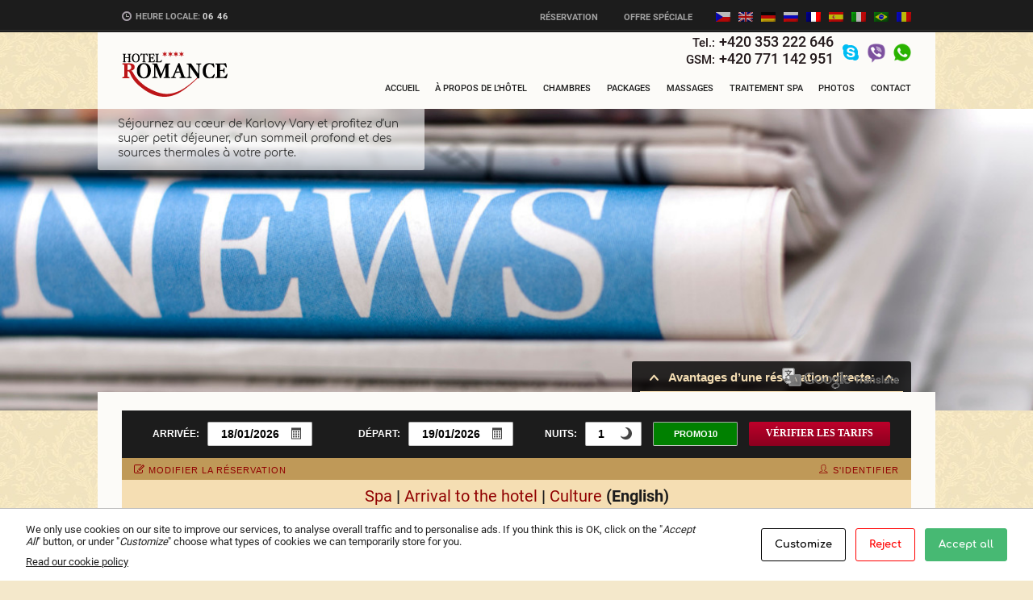

--- FILE ---
content_type: text/html; charset=UTF-8
request_url: https://www.hotelromance.cz/fr/novinky.html
body_size: 23034
content:
<!doctype html> <!--[if !IE]><html class="no-js non-ie" lang="fr-FR"> <![endif]--> <!--[if IE 7 ]><html class="no-js ie7" lang="fr-FR"> <![endif]--> <!--[if IE 8 ]><html class="no-js ie8" lang="fr-FR"> <![endif]--> <!--[if IE 9 ]><html class="no-js ie9" lang="fr-FR"> <![endif]--> <!--[if gt IE 9]><!--><html class="no-js" lang="fr-FR"> <!--<![endif]--><head><meta charset="UTF-8"/><meta name="viewport" content="width=device-width, initial-scale=1.0, maximum-scale=1.0, user-scalable=0"><link rel="profile" href="http://gmpg.org/xfn/11"/><link rel="pingback" href="https://www.hotelromance.cz/xmlrpc.php"/><meta http-equiv="Cache-Control" content="no-cache, no-store, must-revalidate" /><meta http-equiv="Pragma" content="no-cache" /><meta http-equiv="Expires" content="0" /><meta name="coder" content="Miroslav Chmelík; e-mail: meky01[at]gmail[dot]com" /><meta name="author" content="Hotel Romance Karlovy Vary" /><meta name="copyright" content="Hotel Romance Karlovy Vary" /><meta name='robots' content='index, follow, max-image-preview:large, max-snippet:-1, max-video-preview:-1' /><style>img:is([sizes="auto" i], [sizes^="auto," i]) { contain-intrinsic-size: 3000px 1500px }</style><!-- <link media="all" href="https://www.hotelromance.cz/wp-content/cache/autoptimize/css/autoptimize_a6e982b84c40e306cab51fdd6dafae1e.css" rel="stylesheet"> -->
<link rel="stylesheet" type="text/css" href="//www.hotelromance.cz/wp-content/cache/wpfc-minified/2kbchq0/44jml.css" media="all"/><!-- <link media="print" href="https://www.hotelromance.cz/wp-content/cache/autoptimize/css/autoptimize_043db9f996b729958028b90e39634eab.css" rel="stylesheet"> -->
<link rel="stylesheet" type="text/css" href="//www.hotelromance.cz/wp-content/cache/wpfc-minified/77i96yo3/44e31.css" media="print"/><!-- <link media="screen" href="https://www.hotelromance.cz/wp-content/cache/autoptimize/css/autoptimize_88ca2f24bcbbcaced9dcce030f6f8800.css" rel="stylesheet"> -->
<link rel="stylesheet" type="text/css" href="//www.hotelromance.cz/wp-content/cache/wpfc-minified/11bnab3n/44e31.css" media="screen"/><title>News (English) | Hotel&nbsp;Romance Karlovy&nbsp;Vary</title><meta name="description" content="Read interesting news from Hotel Romance Puskin in Karlovy Vary or information on planned events in the spa city of Karlovy Vary. (English)" /><link rel="canonical" href="https://www.hotelromance.cz/novinky.html" /><meta property="og:locale" content="fr_FR" /><meta property="og:type" content="article" /><meta property="og:title" content="News Karlovy Vary, News hotel | Hotel Romance Puskin (English)" /><meta property="og:description" content="Read interesting news from Hotel Romance Puskin in Karlovy Vary or information on planned events in the spa city of Karlovy Vary. (English)" /><meta property="og:url" content="https://www.hotelromance.cz/novinky.html" /><meta property="og:site_name" content="Hotel&nbsp;Romance Karlovy&nbsp;Vary" /><meta property="article:publisher" content="https://www.facebook.com/Hotel.Romance" /><meta property="article:modified_time" content="2022-04-13T19:03:10+00:00" /><meta property="og:image" content="https://www.hotelromance.cz/wp-content/uploads/2013/09/Breakfast-to-the-room_2.jpg" /><meta property="og:image:width" content="1285" /><meta property="og:image:height" content="375" /><meta property="og:image:type" content="image/jpeg" /><meta name="twitter:card" content="summary_large_image" /><meta name="twitter:label1" content="Written by" /><meta name="twitter:data1" content="meky01, Lilit Bagdasaryan" /> <script type="application/ld+json" class="yoast-schema-graph">{"@context":"https://schema.org","@graph":[{"@type":"WebPage","@id":"https://www.hotelromance.cz/novinky.html","url":"https://www.hotelromance.cz/novinky.html","name":"News Karlovy Vary, News hotel | Hotel Romance Puskin (English)","isPartOf":{"@id":"https://www.hotelromance.cz/#website"},"primaryImageOfPage":{"@id":"https://www.hotelromance.cz/novinky.html#primaryimage"},"image":{"@id":"https://www.hotelromance.cz/novinky.html#primaryimage"},"thumbnailUrl":"https://www.hotelromance.cz/wp-content/uploads/2013/09/Breakfast-to-the-room_2.jpg","datePublished":"2013-08-15T10:03:33+00:00","dateModified":"2022-04-13T19:03:10+00:00","description":"Read interesting news from Hotel Romance Puskin in Karlovy Vary or information on planned events in the spa city of Karlovy Vary. (English)","breadcrumb":{"@id":"https://www.hotelromance.cz/novinky.html#breadcrumb"},"inLanguage":"fr-FR","potentialAction":[{"@type":"ReadAction","target":["https://www.hotelromance.cz/novinky.html"]}]},{"@type":"ImageObject","inLanguage":"fr-FR","@id":"https://www.hotelromance.cz/novinky.html#primaryimage","url":"https://www.hotelromance.cz/wp-content/uploads/2013/09/Breakfast-to-the-room_2.jpg","contentUrl":"https://www.hotelromance.cz/wp-content/uploads/2013/09/Breakfast-to-the-room_2.jpg","width":1285,"height":375,"caption":"novinky///news///aktuelles///новости"},{"@type":"BreadcrumbList","@id":"https://www.hotelromance.cz/novinky.html#breadcrumb","itemListElement":[{"@type":"ListItem","position":1,"name":"Hotel Romance Puškin","item":"https://www.hotelromance.cz/"},{"@type":"ListItem","position":2,"name":"Novinky"}]},{"@type":"WebSite","@id":"https://www.hotelromance.cz/#website","url":"https://www.hotelromance.cz/","name":"Hotel&nbsp;Romance Karlovy&nbsp;Vary","description":"Official website (English)","publisher":{"@id":"https://www.hotelromance.cz/#organization"},"potentialAction":[{"@type":"SearchAction","target":{"@type":"EntryPoint","urlTemplate":"https://www.hotelromance.cz/?s={search_term_string}"},"query-input":"required name=search_term_string"}],"inLanguage":"fr-FR"},{"@type":"Organization","@id":"https://www.hotelromance.cz/#organization","name":"Hotel Romance Karlovy Vary","url":"https://www.hotelromance.cz/","logo":{"@type":"ImageObject","inLanguage":"fr-FR","@id":"https://www.hotelromance.cz/#/schema/logo/image/","url":"https://www.hotelromance.cz/wp-content/uploads/2013/09/logo.png","contentUrl":"https://www.hotelromance.cz/wp-content/uploads/2013/09/logo.png","width":196,"height":57,"caption":"Hotel Romance Karlovy Vary"},"image":{"@id":"https://www.hotelromance.cz/#/schema/logo/image/"},"sameAs":["https://www.facebook.com/Hotel.Romance","https://www.instagram.com/hotel_romance/","https://www.youtube.com/user/hotelromancecz"]}]}</script> <link rel='dns-prefetch' href='//fonts.googleapis.com' /><link rel="alternate" type="application/rss+xml" title="Hotel&nbsp;Romance Karlovy&nbsp;Vary &raquo; Feed" href="https://www.hotelromance.cz/fr/feed" /><link rel="shortcut icon" href="https://www.hotelromance.cz/wp-content/uploads/2013/09/favicon.png" type="image/x-icon"/><style id='classic-theme-styles-inline-css' type='text/css'>/*! This file is auto-generated */
.wp-block-button__link{color:#fff;background-color:#32373c;border-radius:9999px;box-shadow:none;text-decoration:none;padding:calc(.667em + 2px) calc(1.333em + 2px);font-size:1.125em}.wp-block-file__button{background:#32373c;color:#fff;text-decoration:none}</style><style id='co-authors-plus-coauthors-style-inline-css' type='text/css'>.wp-block-co-authors-plus-coauthors.is-layout-flow [class*=wp-block-co-authors-plus]{display:inline}</style><style id='co-authors-plus-avatar-style-inline-css' type='text/css'>.wp-block-co-authors-plus-avatar :where(img){height:auto;max-width:100%;vertical-align:bottom}.wp-block-co-authors-plus-coauthors.is-layout-flow .wp-block-co-authors-plus-avatar :where(img){vertical-align:middle}.wp-block-co-authors-plus-avatar:is(.alignleft,.alignright){display:table}.wp-block-co-authors-plus-avatar.aligncenter{display:table;margin-inline:auto}</style><style id='co-authors-plus-image-style-inline-css' type='text/css'>.wp-block-co-authors-plus-image{margin-bottom:0}.wp-block-co-authors-plus-image :where(img){height:auto;max-width:100%;vertical-align:bottom}.wp-block-co-authors-plus-coauthors.is-layout-flow .wp-block-co-authors-plus-image :where(img){vertical-align:middle}.wp-block-co-authors-plus-image:is(.alignfull,.alignwide) :where(img){width:100%}.wp-block-co-authors-plus-image:is(.alignleft,.alignright){display:table}.wp-block-co-authors-plus-image.aligncenter{display:table;margin-inline:auto}</style><style id='global-styles-inline-css' type='text/css'>:root{--wp--preset--aspect-ratio--square: 1;--wp--preset--aspect-ratio--4-3: 4/3;--wp--preset--aspect-ratio--3-4: 3/4;--wp--preset--aspect-ratio--3-2: 3/2;--wp--preset--aspect-ratio--2-3: 2/3;--wp--preset--aspect-ratio--16-9: 16/9;--wp--preset--aspect-ratio--9-16: 9/16;--wp--preset--color--black: #000000;--wp--preset--color--cyan-bluish-gray: #abb8c3;--wp--preset--color--white: #ffffff;--wp--preset--color--pale-pink: #f78da7;--wp--preset--color--vivid-red: #cf2e2e;--wp--preset--color--luminous-vivid-orange: #ff6900;--wp--preset--color--luminous-vivid-amber: #fcb900;--wp--preset--color--light-green-cyan: #7bdcb5;--wp--preset--color--vivid-green-cyan: #00d084;--wp--preset--color--pale-cyan-blue: #8ed1fc;--wp--preset--color--vivid-cyan-blue: #0693e3;--wp--preset--color--vivid-purple: #9b51e0;--wp--preset--color--blue: #1874cd;--wp--preset--color--darkblue: #246694;--wp--preset--color--green: #41770b;--wp--preset--color--magenta: #b30b6a;--wp--preset--color--muddy: #B88557;--wp--preset--color--orange: #fe811a;--wp--preset--color--pink: #fe74a2;--wp--preset--color--purple: #6819c9;--wp--preset--color--red: #8b001f;--wp--preset--color--rust: #c6931a;--wp--preset--color--scarlet: #ed806d;--wp--preset--color--teal: #1ac6c4;--wp--preset--color--yellow: #c6c819;--wp--preset--gradient--vivid-cyan-blue-to-vivid-purple: linear-gradient(135deg,rgba(6,147,227,1) 0%,rgb(155,81,224) 100%);--wp--preset--gradient--light-green-cyan-to-vivid-green-cyan: linear-gradient(135deg,rgb(122,220,180) 0%,rgb(0,208,130) 100%);--wp--preset--gradient--luminous-vivid-amber-to-luminous-vivid-orange: linear-gradient(135deg,rgba(252,185,0,1) 0%,rgba(255,105,0,1) 100%);--wp--preset--gradient--luminous-vivid-orange-to-vivid-red: linear-gradient(135deg,rgba(255,105,0,1) 0%,rgb(207,46,46) 100%);--wp--preset--gradient--very-light-gray-to-cyan-bluish-gray: linear-gradient(135deg,rgb(238,238,238) 0%,rgb(169,184,195) 100%);--wp--preset--gradient--cool-to-warm-spectrum: linear-gradient(135deg,rgb(74,234,220) 0%,rgb(151,120,209) 20%,rgb(207,42,186) 40%,rgb(238,44,130) 60%,rgb(251,105,98) 80%,rgb(254,248,76) 100%);--wp--preset--gradient--blush-light-purple: linear-gradient(135deg,rgb(255,206,236) 0%,rgb(152,150,240) 100%);--wp--preset--gradient--blush-bordeaux: linear-gradient(135deg,rgb(254,205,165) 0%,rgb(254,45,45) 50%,rgb(107,0,62) 100%);--wp--preset--gradient--luminous-dusk: linear-gradient(135deg,rgb(255,203,112) 0%,rgb(199,81,192) 50%,rgb(65,88,208) 100%);--wp--preset--gradient--pale-ocean: linear-gradient(135deg,rgb(255,245,203) 0%,rgb(182,227,212) 50%,rgb(51,167,181) 100%);--wp--preset--gradient--electric-grass: linear-gradient(135deg,rgb(202,248,128) 0%,rgb(113,206,126) 100%);--wp--preset--gradient--midnight: linear-gradient(135deg,rgb(2,3,129) 0%,rgb(40,116,252) 100%);--wp--preset--font-size--small: 13px;--wp--preset--font-size--medium: 20px;--wp--preset--font-size--large: 36px;--wp--preset--font-size--x-large: 42px;--wp--preset--spacing--20: 0.44rem;--wp--preset--spacing--30: 0.67rem;--wp--preset--spacing--40: 1rem;--wp--preset--spacing--50: 1.5rem;--wp--preset--spacing--60: 2.25rem;--wp--preset--spacing--70: 3.38rem;--wp--preset--spacing--80: 5.06rem;--wp--preset--shadow--natural: 6px 6px 9px rgba(0, 0, 0, 0.2);--wp--preset--shadow--deep: 12px 12px 50px rgba(0, 0, 0, 0.4);--wp--preset--shadow--sharp: 6px 6px 0px rgba(0, 0, 0, 0.2);--wp--preset--shadow--outlined: 6px 6px 0px -3px rgba(255, 255, 255, 1), 6px 6px rgba(0, 0, 0, 1);--wp--preset--shadow--crisp: 6px 6px 0px rgba(0, 0, 0, 1);}:where(.is-layout-flex){gap: 0.5em;}:where(.is-layout-grid){gap: 0.5em;}body .is-layout-flex{display: flex;}.is-layout-flex{flex-wrap: wrap;align-items: center;}.is-layout-flex > :is(*, div){margin: 0;}body .is-layout-grid{display: grid;}.is-layout-grid > :is(*, div){margin: 0;}:where(.wp-block-columns.is-layout-flex){gap: 2em;}:where(.wp-block-columns.is-layout-grid){gap: 2em;}:where(.wp-block-post-template.is-layout-flex){gap: 1.25em;}:where(.wp-block-post-template.is-layout-grid){gap: 1.25em;}.has-black-color{color: var(--wp--preset--color--black) !important;}.has-cyan-bluish-gray-color{color: var(--wp--preset--color--cyan-bluish-gray) !important;}.has-white-color{color: var(--wp--preset--color--white) !important;}.has-pale-pink-color{color: var(--wp--preset--color--pale-pink) !important;}.has-vivid-red-color{color: var(--wp--preset--color--vivid-red) !important;}.has-luminous-vivid-orange-color{color: var(--wp--preset--color--luminous-vivid-orange) !important;}.has-luminous-vivid-amber-color{color: var(--wp--preset--color--luminous-vivid-amber) !important;}.has-light-green-cyan-color{color: var(--wp--preset--color--light-green-cyan) !important;}.has-vivid-green-cyan-color{color: var(--wp--preset--color--vivid-green-cyan) !important;}.has-pale-cyan-blue-color{color: var(--wp--preset--color--pale-cyan-blue) !important;}.has-vivid-cyan-blue-color{color: var(--wp--preset--color--vivid-cyan-blue) !important;}.has-vivid-purple-color{color: var(--wp--preset--color--vivid-purple) !important;}.has-black-background-color{background-color: var(--wp--preset--color--black) !important;}.has-cyan-bluish-gray-background-color{background-color: var(--wp--preset--color--cyan-bluish-gray) !important;}.has-white-background-color{background-color: var(--wp--preset--color--white) !important;}.has-pale-pink-background-color{background-color: var(--wp--preset--color--pale-pink) !important;}.has-vivid-red-background-color{background-color: var(--wp--preset--color--vivid-red) !important;}.has-luminous-vivid-orange-background-color{background-color: var(--wp--preset--color--luminous-vivid-orange) !important;}.has-luminous-vivid-amber-background-color{background-color: var(--wp--preset--color--luminous-vivid-amber) !important;}.has-light-green-cyan-background-color{background-color: var(--wp--preset--color--light-green-cyan) !important;}.has-vivid-green-cyan-background-color{background-color: var(--wp--preset--color--vivid-green-cyan) !important;}.has-pale-cyan-blue-background-color{background-color: var(--wp--preset--color--pale-cyan-blue) !important;}.has-vivid-cyan-blue-background-color{background-color: var(--wp--preset--color--vivid-cyan-blue) !important;}.has-vivid-purple-background-color{background-color: var(--wp--preset--color--vivid-purple) !important;}.has-black-border-color{border-color: var(--wp--preset--color--black) !important;}.has-cyan-bluish-gray-border-color{border-color: var(--wp--preset--color--cyan-bluish-gray) !important;}.has-white-border-color{border-color: var(--wp--preset--color--white) !important;}.has-pale-pink-border-color{border-color: var(--wp--preset--color--pale-pink) !important;}.has-vivid-red-border-color{border-color: var(--wp--preset--color--vivid-red) !important;}.has-luminous-vivid-orange-border-color{border-color: var(--wp--preset--color--luminous-vivid-orange) !important;}.has-luminous-vivid-amber-border-color{border-color: var(--wp--preset--color--luminous-vivid-amber) !important;}.has-light-green-cyan-border-color{border-color: var(--wp--preset--color--light-green-cyan) !important;}.has-vivid-green-cyan-border-color{border-color: var(--wp--preset--color--vivid-green-cyan) !important;}.has-pale-cyan-blue-border-color{border-color: var(--wp--preset--color--pale-cyan-blue) !important;}.has-vivid-cyan-blue-border-color{border-color: var(--wp--preset--color--vivid-cyan-blue) !important;}.has-vivid-purple-border-color{border-color: var(--wp--preset--color--vivid-purple) !important;}.has-vivid-cyan-blue-to-vivid-purple-gradient-background{background: var(--wp--preset--gradient--vivid-cyan-blue-to-vivid-purple) !important;}.has-light-green-cyan-to-vivid-green-cyan-gradient-background{background: var(--wp--preset--gradient--light-green-cyan-to-vivid-green-cyan) !important;}.has-luminous-vivid-amber-to-luminous-vivid-orange-gradient-background{background: var(--wp--preset--gradient--luminous-vivid-amber-to-luminous-vivid-orange) !important;}.has-luminous-vivid-orange-to-vivid-red-gradient-background{background: var(--wp--preset--gradient--luminous-vivid-orange-to-vivid-red) !important;}.has-very-light-gray-to-cyan-bluish-gray-gradient-background{background: var(--wp--preset--gradient--very-light-gray-to-cyan-bluish-gray) !important;}.has-cool-to-warm-spectrum-gradient-background{background: var(--wp--preset--gradient--cool-to-warm-spectrum) !important;}.has-blush-light-purple-gradient-background{background: var(--wp--preset--gradient--blush-light-purple) !important;}.has-blush-bordeaux-gradient-background{background: var(--wp--preset--gradient--blush-bordeaux) !important;}.has-luminous-dusk-gradient-background{background: var(--wp--preset--gradient--luminous-dusk) !important;}.has-pale-ocean-gradient-background{background: var(--wp--preset--gradient--pale-ocean) !important;}.has-electric-grass-gradient-background{background: var(--wp--preset--gradient--electric-grass) !important;}.has-midnight-gradient-background{background: var(--wp--preset--gradient--midnight) !important;}.has-small-font-size{font-size: var(--wp--preset--font-size--small) !important;}.has-medium-font-size{font-size: var(--wp--preset--font-size--medium) !important;}.has-large-font-size{font-size: var(--wp--preset--font-size--large) !important;}.has-x-large-font-size{font-size: var(--wp--preset--font-size--x-large) !important;}
:where(.wp-block-post-template.is-layout-flex){gap: 1.25em;}:where(.wp-block-post-template.is-layout-grid){gap: 1.25em;}
:where(.wp-block-columns.is-layout-flex){gap: 2em;}:where(.wp-block-columns.is-layout-grid){gap: 2em;}
:root :where(.wp-block-pullquote){font-size: 1.5em;line-height: 1.6;}</style><link rel='stylesheet' id='wpb-google-fonts-css' href='//fonts.googleapis.com/css?family=Open+Sans' type='text/css' media='all' /><style id='responsive-style-inline-css' type='text/css'>body {
font-family: Arial, Helvetica, sans-serif;
text-transform: inherit;
letter-spacing: 0px;
color: #666666;
font-weight: 400;
line-height: 1.5;
font-style: normal;
box-sizing: border-box;
font-size: 13px;
word-wrap: break-word;
}
h1,h2,h3,h4,h5,h6,
.theme-heading,
.widget-title,
.responsive-widget-recent-posts-title,
.comment-reply-title,
.entry-title a,
entry-title,
.sidebar-box,
.widget-title,
.site-title a, .site-description {
font-family: Arial, Helvetica, sans-serif;
text-transform: inherit;
letter-spacing: 0px;
color: #202020;
font-weight: 700;
line-height: 1.4;
font-style: normal;
}
a {
color: #990000;
}
a:hover {
color: #580014;
}
input, .widget-wrapper input[type=email], .widget-wrapper input[type=password], .widget-wrapper input[type=text], .widget-wrapper select {
color: #000000;
background-color: #ffffff;
border-color: #eaeaea;
}
input:focus, input[type=text]:focus {
background-color: #ffffff;
border-color: #eaeaea;
}
#content-woocommerce .product .single_add_to_cart_button, .added_to_cart.wc-forward, .woocommerce ul.products li.product .button,
input[type='submit'], input[type=button], a.button, .button, .call-to-action a.button, button, .woocommerce a.button, .woocommerce button.button, .woocommerce input.button,
.woocommerce #respond input#submit, .woocommerce .cart .button, .woocommerce .cart input.button, .woocommerce #respond input#submit.alt, .woocommerce a.button.alt, .woocommerce button.button.alt, .woocommerce input.button.alt {
color: #ffffff;
background-color: #990000;
white-space: normal !important;
text-align: center;
}
button:hover, input[type='submit']:hover, input[type=button]:hover, a.button:hover, .button:hover, .woocommerce a.button:hover, .woocommerce input.button:hover , .call-to-action a.button:hover,
#content-woocommerce .product .single_add_to_cart_button:hover, #content-woocommerce .product .single_add_to_cart_button:focus, .added_to_cart.wc-forward:hover, .added_to_cart.wc-forward:focus, .woocommerce ul.products li.product .button:hover, .woocommerce ul.products li.product .button:focus,
.woocommerce #respond input#submit:hover, .woocommerce #respond input#submit:hover, .woocommerce a.button:hover, .woocommerce button.button:hover, .woocommerce input.button:hover {
background-color: #c3081d;
}
.woocommerce a.button:disabled, .woocommerce a.button.disabled, .woocommerce a.button:disabled[disabled],
.woocommerce button.button:disabled,
.woocommerce button.button.disabled,
.woocommerce button.button:disabled[disabled],
.woocommerce input.button:disabled,
.woocommerce input.button.disabled,
.woocommerce input.button:disabled[disabled],
.woocommerce #respond input#submit:disabled,
.woocommerce #respond input#submit.disabled,
.woocommerce #respond input#submit:disabled[disabled] {
color: #ffffff;
background-color: #990000;
}
.woocommerce a.button.alt.disabled, .woocommerce a.button.alt:disabled, .woocommerce a.button.alt:disabled[disabled], .woocommerce a.button.alt.disabled:hover, .woocommerce a.button.alt:disabled:hover, .woocommerce a.button.alt:disabled[disabled]:hover,
.woocommerce button.button.alt.disabled,
.woocommerce button.button.alt:disabled,
.woocommerce button.button.alt:disabled[disabled],
.woocommerce button.button.alt.disabled:hover,
.woocommerce button.button.alt:disabled:hover,
.woocommerce button.button.alt:disabled[disabled]:hover,
.woocommerce input.button.alt.disabled,
.woocommerce input.button.alt:disabled,
.woocommerce input.button.alt:disabled[disabled],
.woocommerce input.button.alt.disabled:hover,
.woocommerce input.button.alt:disabled:hover,
.woocommerce input.button.alt:disabled[disabled]:hover,
.woocommerce #respond input#submit.alt.disabled,
.woocommerce #respond input#submit.alt:disabled,
.woocommerce #respond input#submit.alt:disabled[disabled],
.woocommerce #respond input#submit.alt.disabled:hover,
.woocommerce #respond input#submit.alt:disabled:hover,
.woocommerce #respond input#submit.alt:disabled[disabled]:hover{
background-color: #c3081d;
}
label {
color: #10659c;
font-family: Arial, Helvetica, sans-serif
}
.fullwidth-layout
.container, div#container {
width: 1285px;
max-width: 100%;
}
.boxed-layout
.content-area {
width: 1285px;
}
.team_member_2 {
font-size: 14px;
font-family: Arial, Helvetica, sans-serif;
}</style> <script type="text/javascript" src="https://www.hotelromance.cz/wp-includes/js/jquery/jquery.min.js" id="jquery-core-js"></script> <script type="text/javascript" src="https://www.hotelromance.cz/wp-includes/js/jquery/jquery-migrate.min.js" id="jquery-migrate-js"></script> <script type="text/javascript" src="https://www.hotelromance.cz/wp-content/plugins/weather-atlas/public/js/weather-atlas-public.min.js" id="weather-atlas-js"></script> <script type="text/javascript" src="https://www.hotelromance.cz/wp-content/plugins/weather-atlas/public/js/jquery-cookie.min.js" id="jquery-cookie-js"></script> <script type="text/javascript" src="https://www.hotelromance.cz/wp-content/themes/responsivepro/core/js/responsive-modernizr.min.js" id="modernizr-js"></script> <script type="text/javascript" id="foobox-free-min-js-before">/* Run FooBox FREE (v2.7.35) */
var FOOBOX = window.FOOBOX = {
ready: true,
disableOthers: false,
o: {wordpress: { enabled: true }, captions: { onlyShowOnHover: true, dataTitle: ["captionTitle","title"], dataDesc: ["captionDesc","description"] }, rel: '', excludes:'.fbx-link,.nofoobox,.nolightbox,a[href*="pinterest.com/pin/create/button/"]', affiliate : { enabled: false }, error: "Could not load the item"},
selectors: [
".gallery", ".wp-block-gallery", ".wp-caption", ".wp-block-image", "a:has(img[class*=wp-image-])", ".foobox"
],
pre: function( $ ){
// Custom JavaScript (Pre)
},
post: function( $ ){
// Custom JavaScript (Post)
// Custom Captions Code
},
custom: function( $ ){
// Custom Extra JS
}
};</script> <script type="text/javascript" src="https://www.hotelromance.cz/wp-content/plugins/foobox-image-lightbox/free/js/foobox.free.min.js" id="foobox-free-min-js"></script> <script type="text/javascript" src="https://www.hotelromance.cz/wp-content/plugins/rich-reviews/js/rich-reviews.js" id="rich-reviews-js"></script> <link rel="EditURI" type="application/rsd+xml" title="RSD" href="https://www.hotelromance.cz/xmlrpc.php?rsd" /><link rel='shortlink' href='https://www.hotelromance.cz/fr/?p=92' /><link rel="alternate" title="oEmbed (JSON)" type="application/json+oembed" href="https://www.hotelromance.cz/fr/wp-json/oembed/1.0/embed?url=https%3A%2F%2Fwww.hotelromance.cz%2Ffr%2Fnovinky.html" /><link rel="alternate" title="oEmbed (XML)" type="text/xml+oembed" href="https://www.hotelromance.cz/fr/wp-json/oembed/1.0/embed?url=https%3A%2F%2Fwww.hotelromance.cz%2Ffr%2Fnovinky.html&#038;format=xml" /> <script type="text/javascript" src="https://www.hotelromance.cz/x_otherContent/data/js/core.analytics.js"></script><meta name="ti-site-data" content="eyJyIjoiMTowITc6MCEzMDowIiwibyI6Imh0dHBzOlwvXC93d3cuaG90ZWxyb21hbmNlLmN6XC93cC1hZG1pblwvYWRtaW4tYWpheC5waHA/YWN0aW9uPXRpX29ubGluZV91c2Vyc19ib29raW5nJmFtcDtwPSUyRmZyJTJGbm92aW5reS5odG1sJmFtcDtfd3Bub25jZT02MzU0ZjViZjVhIn0=" /><meta name="ti-site-data" content="eyJyIjoiMTowITc6MCEzMDowIiwibyI6Imh0dHBzOlwvXC93d3cuaG90ZWxyb21hbmNlLmN6XC93cC1hZG1pblwvYWRtaW4tYWpheC5waHA/YWN0aW9uPXRpX29ubGluZV91c2Vyc19ob3RlbHMmYW1wO3A9JTJGZnIlMkZub3Zpbmt5Lmh0bWwmYW1wO193cG5vbmNlPWMxYzRiZjVjMjgifQ==" /><meta name="ti-site-data" content="eyJyIjoiMTowITc6MCEzMDowIiwibyI6Imh0dHBzOlwvXC93d3cuaG90ZWxyb21hbmNlLmN6XC93cC1hZG1pblwvYWRtaW4tYWpheC5waHA/YWN0aW9uPXRpX29ubGluZV91c2Vyc190cmlwYWR2aXNvciZhbXA7cD0lMkZmciUyRm5vdmlua3kuaHRtbCZhbXA7X3dwbm9uY2U9ZDdlNDYzNDFkMSJ9" /><meta name="ti-site-data" content="eyJyIjoiMTowITc6MCEzMDowIiwibyI6Imh0dHBzOlwvXC93d3cuaG90ZWxyb21hbmNlLmN6XC93cC1hZG1pblwvYWRtaW4tYWpheC5waHA/YWN0aW9uPXRpX29ubGluZV91c2Vyc19leHBlZGlhJmFtcDtwPSUyRmZyJTJGbm92aW5reS5odG1sJmFtcDtfd3Bub25jZT00YjQ4NzU3NGVlIn0=" /><script type="text/javascript">(function(url){
if(/(?:Chrome\/26\.0\.1410\.63 Safari\/537\.31|WordfenceTestMonBot)/.test(navigator.userAgent)){ return; }
var addEvent = function(evt, handler) {
if (window.addEventListener) {
document.addEventListener(evt, handler, false);
} else if (window.attachEvent) {
document.attachEvent('on' + evt, handler);
}
};
var removeEvent = function(evt, handler) {
if (window.removeEventListener) {
document.removeEventListener(evt, handler, false);
} else if (window.detachEvent) {
document.detachEvent('on' + evt, handler);
}
};
var evts = 'contextmenu dblclick drag dragend dragenter dragleave dragover dragstart drop keydown keypress keyup mousedown mousemove mouseout mouseover mouseup mousewheel scroll'.split(' ');
var logHuman = function() {
if (window.wfLogHumanRan) { return; }
window.wfLogHumanRan = true;
var wfscr = document.createElement('script');
wfscr.type = 'text/javascript';
wfscr.async = true;
wfscr.src = url + '&r=' + Math.random();
(document.getElementsByTagName('head')[0]||document.getElementsByTagName('body')[0]).appendChild(wfscr);
for (var i = 0; i < evts.length; i++) {
removeEvent(evts[i], logHuman);
}
};
for (var i = 0; i < evts.length; i++) {
addEvent(evts[i], logHuman);
}
})('//www.hotelromance.cz/fr/?wordfence_lh=1&hid=026816CB5C0D9456FD2A1A033D5CFDDE');</script><meta name="ti-site-data" content="eyJyIjoiMTowITc6MCEzMDowIiwibyI6Imh0dHBzOlwvXC93d3cuaG90ZWxyb21hbmNlLmN6XC93cC1hZG1pblwvYWRtaW4tYWpheC5waHA/YWN0aW9uPXRpX29ubGluZV91c2Vyc19nb29nbGUmYW1wO3A9JTJGZnIlMkZub3Zpbmt5Lmh0bWwmYW1wO193cG5vbmNlPWQxMTA5MWUyZjEifQ==" /><link hreflang="cs" href="https://www.hotelromance.cz/cs/novinky.html" rel="alternate" /><link hreflang="en" href="https://www.hotelromance.cz/en/novinky.html" rel="alternate" /><link hreflang="de" href="https://www.hotelromance.cz/de/novinky.html" rel="alternate" /><link hreflang="ru" href="https://www.hotelromance.cz/ru/novinky.html" rel="alternate" /><link hreflang="fr" href="https://www.hotelromance.cz/fr/novinky.html" rel="alternate" /><link hreflang="es" href="https://www.hotelromance.cz/es/novinky.html" rel="alternate" /><link hreflang="pl" href="https://www.hotelromance.cz/pl/novinky.html" rel="alternate" /><link hreflang="it" href="https://www.hotelromance.cz/it/novinky.html" rel="alternate" /><link hreflang="pt" href="https://www.hotelromance.cz/pt/novinky.html" rel="alternate" /><link hreflang="ro" href="https://www.hotelromance.cz/ro/novinky.html" rel="alternate" /><link hreflang="zh" href="https://www.hotelromance.cz/zh/novinky.html" rel="alternate" /><link hreflang="ja" href="https://www.hotelromance.cz/ja/novinky.html" rel="alternate" /><link hreflang="ko" href="https://www.hotelromance.cz/ko/novinky.html" rel="alternate" /><link hreflang="ar" href="https://www.hotelromance.cz/ar/novinky.html" rel="alternate" /><link hreflang="x-default" href="https://www.hotelromance.cz/novinky.html" rel="alternate" /> <script>jQuery(document).ready(function(){
var copyright_text = "Hotel Romance";
var cyberchimps_link = "";
var siteurl = "https://www.hotelromance.cz";
if(copyright_text == "")
{
jQuery(".copyright #copyright_link").text(" "+"Default copyright text");
}
else{
jQuery(".copyright #copyright_link").text(" "+copyright_text);
}
jQuery(".copyright #copyright_link").attr('href',siteurl);
if(cyberchimps_link == 1)
{
jQuery(".powered").css("display","block");
}
else{
jQuery(".powered").css("display","none");
}
});</script>  <script type="text/javascript" src="https://www.hotelromance.cz/x_otherContent/data/js/jquery.scrolltofixed.js"></script> <script type="text/javascript" src="https://www.hotelromance.cz/x_otherContent/data/js/hoverIntent.js"></script> <script type="text/javascript" src="https://www.hotelromance.cz/x_otherContent/data/js/superfish.min.js"></script> <script type="text/javascript" src="https://www.hotelromance.cz/x_otherContent/data/js/core.header.js?ver=1.5"></script> <script type="text/javascript" src="https://www.hotelromance.cz/x_otherContent/data/js/tooltipster.bundle.min.js"></script> <meta name='wmail-verification' content='e38f095483f1e821ebdcf84bceb7779f' /><meta name="naver-site-verification" content="9441f832c383b719eaa1dbcc227f5d440a2c44de"/> <style type="text/css" id="custom-background-css">body.custom-background { background-color: #f4e8cb; background-image: url("https://www.hotelromance.cz/wp-content/uploads/2013/09/background.jpg"); background-position: center top; background-size: auto; background-repeat: repeat; background-attachment: fixed; }</style> <script type="application/ld+json">{
"@context": "http://schema.org",
"@type": "BreadcrumbList",
"itemListElement": [
{
"@type": "ListItem",
"position": 1,
"name": "fr",
"item": {
"@type": "WebPage",
"@id": "https://www.hotelromance.cz/fr/"
}
},
{
"@type": "ListItem",
"position": 2,
"name": "News (English)",
"item": {
"@type": "WebPage",
"@id": "https://www.hotelromance.cz/fr/novinky.html"
}
}
]
}</script><style type="text/css" id="cookies-and-content-security-policy-css-custom"></style><link rel="icon" href="https://www.hotelromance.cz/wp-content/uploads/2013/09/favicon.png" sizes="32x32" /><link rel="icon" href="https://www.hotelromance.cz/wp-content/uploads/2013/09/favicon.png" sizes="192x192" /><link rel="apple-touch-icon" href="https://www.hotelromance.cz/wp-content/uploads/2013/09/favicon.png" /><meta name="msapplication-TileImage" content="https://www.hotelromance.cz/wp-content/uploads/2013/09/favicon.png" /><style type="text/css" id="customizer_styles">/*Team label*/
a {
color: #900000;
}
input[type='reset'], input[type='button'], input[type='submit'] {
font-family: Arial, Helvetica, sans-serif;
}</style> <script type='application/ld+json'>{"@context":"http:\/\/schema.org","@type":"Hotel","@id":"#hotelRomancePuskinFr","name":"Hotel Romance Pu\u0161kin","url":"https:\/\/www.hotelromance.cz\/fr","image":"https:\/\/www.hotelromance.cz\/x_otherContent\/data\/images\/hotelRatingImage.jpg","telephone":"+420 353 222 646","priceRange":"Book directly and save!","aggregateRating":{"@type":"AggregateRating","ratingValue":9,"bestRating":10,"reviewCount":800},"address":{"@type":"PostalAddress","streetAddress":"Tr\u017ei\u0161t\u011b 37","addressLocality":"Karlovy Vary","addressRegion":"Karlovarsk\u00fd kraj","postalCode":"360 01","addressCountry":{"@type":"country","name":"\u010cesk\u00e1 republika"}}}</script> <style type="text/css">#header > p#phone_number_temp {
margin: 0;
padding: 0;
color: #241a1c !important;
white-space: nowrap;
overflow: hidden;
font-family: Roboto !important;
font-weight: 500 !important;
font-size: 18px;
vertical-align: middle;
position: relative;
top: -21px;
line-height: 20px;
}
#header > p#phone_number_temp span {
cursor: default;
font-size: 15px;
width: 45px;
padding-right: 5px;
display: inline-block;			
}
#header > p#phone_number_temp a {
font-weight: 500;
color: #241a1c !important;
}
#header > p#phone_number_temp i {
font-size: 15px;
font-style: normal;
font-weight: normal;
}
#header > div#free_calls.temporarily {
top: -18px;
}
@media screen and (max-width:980px){
#header > p#phone_number_temp {
margin-left: 110px;
top: -11px;
}
#header > div#free_calls.temporarily {
top: -10px;
}
}
@media screen and (max-width:850px){
#header > p#phone_number_temp {
top: -6px;
}
#header > div#free_calls.temporarily {
display: none !important;
}
}
@media screen and (max-width:500px){
#header > p#phone_number_temp {
margin-left: 0px;	
right: 0px;
}
}
@media screen and (max-width:430px){
#header > p#phone_number_temp span {
display: none !important;
}
}</style> <script>var bookolo = {hotel: 803, language: 'en'}</script> <script src="https://www.bookoloengine.com/v3/bookolo-offers.min.js"></script>  <script>if (readCookie('cookies_and_content_security_policy') === null
|| readCookie('cookies_and_content_security_policy') === "[]"
|| readCookie('cookies_and_content_security_policy') === "[%22experience%22]") {
console.log("Deleting rejected third-party cookies...");
document.cookie = '_fbp=; Path=/; Domain=.hotelromance.cz; Expires=Thu, 01 Jan 1970 00:00:01 GMT;';
document.cookie = '_gid=; Path=/; Domain=.hotelromance.cz; Expires=Thu, 01 Jan 1970 00:00:01 GMT;';
document.cookie = '_ga=; Path=/; Domain=.hotelromance.cz; Expires=Thu, 01 Jan 1970 00:00:01 GMT;';
document.cookie = '_gat_UA-17094364-1=; Path=/; Domain=.hotelromance.cz; Expires=Thu, 01 Jan 1970 00:00:01 GMT;';
document.cookie = '_ga_C1TEBVG96J=; Path=/; Domain=.hotelromance.cz; Expires=Thu, 01 Jan 1970 00:00:01 GMT;';
} else if (readCookie('cookies_and_content_security_policy') !== null) {
if (readCookie('cookies_and_content_security_policy').includes("%22statistics%22")
|| readCookie('cookies_and_content_security_policy').includes("%22markerting%22")) {
(function(w,d,s,l,i){w[l]=w[l]||[];w[l].push({'gtm.start':
new Date().getTime(),event:'gtm.js'});var f=d.getElementsByTagName(s)[0],
j=d.createElement(s),dl=l!='dataLayer'?'&l='+l:'';j.async=true;j.src=
'https://www.googletagmanager.com/gtm.js?id='+i+dl;f.parentNode.insertBefore(j,f);
})(window,document,'script','dataLayer','GTM-M6P4F45');
}
}</script> </head><body class="wp-singular page-template page-template-blog-excerpt page-template-blog-excerpt-php page page-id-92 custom-background wp-theme-responsivepro notranslate modal-cacsp-open-no-backdrop"> <noscript><iframe src="https://www.googletagmanager.com/ns.html?id=GTM-M6P4F45"
height="0" width="0" style="display:none;visibility:hidden"></iframe></noscript><div id="header_top"><div class="skip-container cf" style="display:none;"> <a class="skip-link screen-reader-text focusable" href="#content">&darr; Skip to Main Content</a></div><div id="header_top_content"> <span id="stimec"></span><ul class="language-chooser language-chooser-image qtranxs_language_chooser" id="topQTrans-chooser"><li class="lang-cs"><a href="https://www.hotelromance.cz/cs/novinky.html" hreflang="cs" title="Česky (cs)" class="qtranxs_image qtranxs_image_cs"><img src="https://www.hotelromance.cz/wp-content/plugins/qtranslate-x/flags/cz.png" width="18" height="12" alt="Česky (cs)" /><span style="display:none">Česky</span></a></li><li class="lang-en"><a href="https://www.hotelromance.cz/en/novinky.html" hreflang="en" title="English (en)" class="qtranxs_image qtranxs_image_en"><img src="https://www.hotelromance.cz/wp-content/plugins/qtranslate-x/flags/gb.png" width="18" height="12" alt="English (en)" /><span style="display:none">English</span></a></li><li class="lang-de"><a href="https://www.hotelromance.cz/de/novinky.html" hreflang="de" title="Deutsch (de)" class="qtranxs_image qtranxs_image_de"><img src="https://www.hotelromance.cz/wp-content/plugins/qtranslate-x/flags/de.png" width="18" height="12" alt="Deutsch (de)" /><span style="display:none">Deutsch</span></a></li><li class="lang-ru"><a href="https://www.hotelromance.cz/ru/novinky.html" hreflang="ru" title="русский (ru)" class="qtranxs_image qtranxs_image_ru"><img src="https://www.hotelromance.cz/wp-content/plugins/qtranslate-x/flags/ru.png" width="18" height="12" alt="русский (ru)" /><span style="display:none">русский</span></a></li><li class="lang-fr active"><a href="https://www.hotelromance.cz/fr/novinky.html" hreflang="fr" title="Français (fr)" class="qtranxs_image qtranxs_image_fr"><img src="https://www.hotelromance.cz/wp-content/plugins/qtranslate-x/flags/fr.png" width="18" height="12" alt="Français (fr)" /><span style="display:none">Français</span></a></li><li class="lang-es"><a href="https://www.hotelromance.cz/es/novinky.html" hreflang="es" title="Español (es)" class="qtranxs_image qtranxs_image_es"><img src="https://www.hotelromance.cz/wp-content/plugins/qtranslate-x/flags/es.png" width="18" height="12" alt="Español (es)" /><span style="display:none">Español</span></a></li><li class="lang-it"><a href="https://www.hotelromance.cz/it/novinky.html" hreflang="it" title="Italiano (it)" class="qtranxs_image qtranxs_image_it"><img src="https://www.hotelromance.cz/wp-content/plugins/qtranslate-x/flags/it.png" width="18" height="12" alt="Italiano (it)" /><span style="display:none">Italiano</span></a></li><li class="lang-pt"><a href="https://www.hotelromance.cz/pt/novinky.html" hreflang="pt" title="Português do Brasil (pt)" class="qtranxs_image qtranxs_image_pt"><img src="https://www.hotelromance.cz/wp-content/plugins/qtranslate-x/flags/br.png" width="18" height="12" alt="Português do Brasil (pt)" /><span style="display:none">Português do Brasil</span></a></li><li class="lang-ro"><a href="https://www.hotelromance.cz/ro/novinky.html" hreflang="ro" title="Română (ro)" class="qtranxs_image qtranxs_image_ro"><img src="https://www.hotelromance.cz/wp-content/plugins/qtranslate-x/flags/ro.png" width="18" height="12" alt="Română (ro)" /><span style="display:none">Română</span></a></li></ul><div class="qtranxs_widget_end"></div><ul id="menu-zvlastni-menu" class="top-menu"><li id="menu-item-9836" class="menu-item menu-item-type-post_type menu-item-object-page menu-item-9836"><a href="https://www.hotelromance.cz/fr/booking.html">Réservation</a></li><li id="menu-item-9837" class="menu-item menu-item-type-post_type menu-item-object-page menu-item-9837"><a href="https://www.hotelromance.cz/fr/specialni-nabidky.html">Offre spéciale</a></li></ul></div></div><div id="container" class="hfeed"><div id="header"><div id="logo"> <a href="https://www.hotelromance.cz/fr/"><img src="https://www.hotelromance.cz/wp-content/uploads/2020/10/logo_bezpuskin.png" width="196" height="57" alt="Hotel&nbsp;Romance Karlovy&nbsp;Vary"/></a></div><p id="phone_number_temp"><span>Tel.: </span><a href="tel:+420353222646">+420 353 222 646</a><br/><span>GSM: </span><a href="tel:+420771142951">+420 771 142 951</a></p><div id="free_calls" class="temporarily"><div id="SkypeButton_Call"><a href="skype:hotel.romanceKV?call"><img class="tooltipstr" src="https://www.hotelromance.cz/x_otherContent/data/images/fc_skype_icon.png" width="22" height="24" title="Click on the icon for the phone call via Skype!" alt="Skype_icon" /></a></div><div id="ViberButton_Call"><img class="tooltipstr" src="https://www.hotelromance.cz/x_otherContent/data/images/fc_viber_icon.png" width="22" height="24" title="Ajoutez notre numéro à vos contacts et appelez-nous gratuitement à travers Viber!" alt="Viber_icon" /></div><div id="WhatsAppButton_Call"><img class="tooltipstr" src="https://www.hotelromance.cz/x_otherContent/data/images/fc_whatsapp_icon.png" width="22" height="24" title="Ajoutez notre numéro à vos contacts et appelez-nous gratuitement à travers Whatsapp!" alt="WhatsApp_icon" /></div></div><nav class="main-nav"><ul id="menu-zakladni-menu" class="menu"><li id="menu-item-9877" class="menu-item menu-item-type-post_type menu-item-object-page menu-item-home menu-item-9877"><a href="https://www.hotelromance.cz/fr/">Accueil</a></li><li id="menu-item-9984" class="menu-item menu-item-type-post_type menu-item-object-page menu-item-has-children menu-item-9984"><a href="https://www.hotelromance.cz/fr/o-hotelu.html">À propos de l&#8217;hôtel</a><ul class="sub-menu"><li id="menu-item-9879" class="menu-item menu-item-type-post_type menu-item-object-page menu-item-9879"><a href="https://www.hotelromance.cz/fr/o-hotelu/lokalita.html">Adresse</a></li><li id="menu-item-9985" class="menu-item menu-item-type-post_type menu-item-object-page menu-item-9985"><a href="https://www.hotelromance.cz/fr/o-hotelu/vybaveni-a-sluzby.html">Facilities and services</a></li><li id="menu-item-9881" class="menu-item menu-item-type-post_type menu-item-object-page menu-item-9881"><a href="https://www.hotelromance.cz/fr/o-hotelu/hotelova-politika-a-ceny.html">Hotel policy and prices</a></li><li id="menu-item-9882" class="menu-item menu-item-type-post_type menu-item-object-page menu-item-9882"><a href="https://www.hotelromance.cz/fr/o-hotelu/garance-nejnizsi-ceny.html">Best price guarantee</a></li><li id="menu-item-9883" class="menu-item menu-item-type-post_type menu-item-object-page menu-item-9883"><a href="https://www.hotelromance.cz/fr/o-hotelu/volny-cas.html">Leisure time</a></li><li id="menu-item-9884" class="menu-item menu-item-type-post_type menu-item-object-page menu-item-9884"><a href="https://www.hotelromance.cz/fr/o-hotelu/historie.html">History</a></li><li id="menu-item-17292" class="menu-item menu-item-type-post_type menu-item-object-page menu-item-17292"><a href="https://www.hotelromance.cz/fr/faq.html">FAQ</a></li></ul></li><li id="menu-item-9838" class="menu-item menu-item-type-post_type menu-item-object-page menu-item-has-children menu-item-9838"><a href="https://www.hotelromance.cz/fr/pokoje.html">Chambres</a><ul class="sub-menu"><li id="menu-item-9839" class="menu-item menu-item-type-post_type menu-item-object-page menu-item-9839"><a href="https://www.hotelromance.cz/fr/pokoje/economy.html">Économique</a></li><li id="menu-item-9840" class="menu-item menu-item-type-post_type menu-item-object-page menu-item-9840"><a href="https://www.hotelromance.cz/fr/pokoje/standard.html">Standard</a></li><li id="menu-item-9841" class="menu-item menu-item-type-post_type menu-item-object-page menu-item-9841"><a href="https://www.hotelromance.cz/fr/pokoje/superior.html">Superior Plus</a></li><li id="menu-item-9842" class="menu-item menu-item-type-post_type menu-item-object-page menu-item-9842"><a href="https://www.hotelromance.cz/fr/pokoje/exclusive.html">Exclusive</a></li><li id="menu-item-9982" class="menu-item menu-item-type-post_type menu-item-object-page menu-item-9982"><a href="https://www.hotelromance.cz/fr/pokoje/de-luxe-balcony.html">De Luxe Balcony</a></li><li id="menu-item-9845" class="menu-item menu-item-type-post_type menu-item-object-page menu-item-9845"><a href="https://www.hotelromance.cz/fr/pokoje/suite-exclusive.html">Suite Exclusive</a></li><li id="menu-item-9846" class="menu-item menu-item-type-post_type menu-item-object-page menu-item-9846"><a href="https://www.hotelromance.cz/fr/pokoje/grand-suite.html">Grand Suite</a></li><li id="menu-item-9844" class="menu-item menu-item-type-post_type menu-item-object-page menu-item-9844"><a href="https://www.hotelromance.cz/fr/pokoje/family-apartma.html">Appartement familial</a></li><li id="menu-item-9847" class="menu-item menu-item-type-post_type menu-item-object-page menu-item-9847"><a href="https://www.hotelromance.cz/fr/pokoje/srovnani-pokoju.html">Rooms comparison</a></li></ul></li><li id="menu-item-9885" class="menu-item menu-item-type-post_type menu-item-object-page menu-item-has-children menu-item-9885"><a href="https://www.hotelromance.cz/fr/balicky.html">Packages</a><ul class="sub-menu"><li id="menu-item-16444" class="menu-item menu-item-type-post_type menu-item-object-page menu-item-16444"><a href="https://www.hotelromance.cz/fr/balicky/balicek-s-navstevou-bazenu.html">Package with pool visit</a></li><li id="menu-item-9889" class="menu-item menu-item-type-post_type menu-item-object-page menu-item-9889"><a href="https://www.hotelromance.cz/fr/balicky/balicek-romance.html">Package Romance</a></li><li id="menu-item-15250" class="menu-item menu-item-type-post_type menu-item-object-page menu-item-15250"><a href="https://www.hotelromance.cz/fr/balicky/luxusni-romanticky-pobyt.html">Luxury romantic stay</a></li><li id="menu-item-15320" class="menu-item menu-item-type-post_type menu-item-object-page menu-item-15320"><a href="https://www.hotelromance.cz/fr/balicky/wellness-balicek.html">Wellness Paquet</a></li><li id="menu-item-18255" class="menu-item menu-item-type-post_type menu-item-object-page menu-item-18255"><a href="https://www.hotelromance.cz/fr/balicky/golfovy-balicek.html">Golf package</a></li><li id="menu-item-15083" class="menu-item menu-item-type-post_type menu-item-object-page menu-item-15083"><a href="https://www.hotelromance.cz/fr/balicky/velky-balicek-unesco.html">UNESCO Package</a></li></ul></li><li id="menu-item-15982" class="menu-item menu-item-type-post_type menu-item-object-page menu-item-15982"><a href="https://www.hotelromance.cz/fr/masaze-v-hotelu.html">Massages</a></li><li id="menu-item-9890" class="menu-item menu-item-type-post_type menu-item-object-page menu-item-has-children menu-item-9890"><a href="https://www.hotelromance.cz/fr/lazenska-lecba.html">Traitement Spa</a><ul class="sub-menu"><li id="menu-item-9891" class="menu-item menu-item-type-post_type menu-item-object-page menu-item-9891"><a href="https://www.hotelromance.cz/fr/lazenska-lecba/lecive-prameny-a-kolonady.html">Mineral springs and colonnades</a></li><li id="menu-item-15168" class="menu-item menu-item-type-post_type menu-item-object-page menu-item-15168"><a href="https://www.hotelromance.cz/fr/lazenska-lecba/lecebne-balicky.html">Spa packages</a></li><li id="menu-item-9894" class="menu-item menu-item-type-post_type menu-item-object-page menu-item-9894"><a href="https://www.hotelromance.cz/fr/lazenska-lecba/historie-lecby.html">History of spa treatment</a></li></ul></li><li id="menu-item-10352" class="menu-item menu-item-type-post_type menu-item-object-page menu-item-10352"><a href="https://www.hotelromance.cz/fr/fotogalerie.html">Photos</a></li><li id="menu-item-9896" class="menu-item menu-item-type-post_type menu-item-object-page menu-item-has-children menu-item-9896"><a href="https://www.hotelromance.cz/fr/kontakt.html">Contact</a><ul class="sub-menu"><li id="menu-item-9897" class="menu-item menu-item-type-post_type menu-item-object-page menu-item-9897"><a href="https://www.hotelromance.cz/fr/kontakt/prijezd-karlovy-vary.html">Arrivée</a></li><li id="menu-item-9898" class="menu-item menu-item-type-post_type menu-item-object-page menu-item-9898"><a href="https://www.hotelromance.cz/fr/kontakt/prijezd-skupiny.html">Arrivée de groupe</a></li></ul></li></ul></nav></div><div id="logo_text"><div> Séjournez au cœur de Karlovy Vary et profitez d’un super petit déjeuner, d’un sommeil profond et des sources thermales à votre porte. <span onclick="javascript:showLogoText(true);"></span></div></div><div id="page_main_slider"><div style="width:100%;padding-top:29.18%;position:relative;overflow:hidden;"><style type="text/css">#soliloquy-container-9450 {
margin-bottom: 0px !important;
position: absolute;
top: 0;
left: 0;
right: 0;
bottom: 0;
}
#soliloquy-container-9450 .soliloquy-controls-direction {
display: block !important;
}
#soliloquy-container-9450 .soliloquy-slides img {
margin: 0 auto;
}
#soliloquy-container-9450 .soliloquy-controls-direction .soliloquy-prev,
#soliloquy-container-9450 .soliloquy-controls-direction .soliloquy-next {
background-image: url(https://www.hotelromance.cz/wp-content/themes/responsivepro/core-romance/images/arrowsBig.png) !important;
width: 31px !important;
height: 58px !important;
margin-top: -29px !important;
overflow: hidden;
font-size: 0px;
line-height: 0px;
color: transparent;
}
#soliloquy-container-9450 .soliloquy-controls-direction .soliloquy-prev {
background-position: right top !important;
left: 50px !important;
}
#soliloquy-container-9450 .soliloquy-controls-direction .soliloquy-prev:hover {
background-position: right bottom !important;
}
#soliloquy-container-9450 .soliloquy-controls-direction .soliloquy-next {
background-position: left top !important;
right: 50px !important;
}
#soliloquy-container-9450 .soliloquy-controls-direction .soliloquy-next:hover {
background-position: left bottom !important;
}
#soliloquy-container-9450 .soliloquy-pager {
margin: 0 auto !important;
text-align: center !important;
width: 100% !important;
bottom: 28px !important;
z-index: 4 !important;
}
/* MENSI ROZLISENI OKNA NA SIRKU */
@media screen and (max-width: 1298px) {
#soliloquy-container-9450 .soliloquy-controls-direction .soliloquy-prev {
left: 15px !important;
}
#soliloquy-container-9450 .soliloquy-controls-direction .soliloquy-next {
right: 15px !important;
}
}
@media screen and (max-width: 1050px) {
#soliloquy-container-9450 .soliloquy-controls-direction .soliloquy-next {
width: 13px !important;
background-position: -18px top !important;
}
#soliloquy-container-9450 .soliloquy-controls-direction .soliloquy-next:hover {
background-position: -18px bottom !important;
}
#soliloquy-container-9450 .soliloquy-controls-direction .soliloquy-prev {
width: 13px !important;
background-position: -31px top !important;
}
#soliloquy-container-9450 .soliloquy-controls-direction .soliloquy-prev:hover {
background-position: -31px bottom !important;
}
#soliloquy-container-9450 .soliloquy-pager {
bottom: 5px !important;
}
}</style><div id="soliloquy-container-9450" class="soliloquy-container soliloquy-transition-fade soliloquy-fade soliloquy-controls-active soliloquy-arrows-active  soliloquy-theme-base" style="max-width:1285px;max-height:375px;margin:0 auto 20px;"><ul id="soliloquy-9450" class="soliloquy-slider soliloquy-slides soliloquy-wrap soliloquy-clear"><li class="soliloquy-item soliloquy-item-1 soliloquy-image-slide" draggable="false" style="list-style:none;"><img id="soliloquy-image-9451" class="soliloquy-image soliloquy-image-1" src="https://www.hotelromance.cz/wp-content/uploads/2016/12/Novinky_3.jpg" alt="Novinky_3" data-soliloquy-src-mobile="https://www.hotelromance.cz/wp-content/uploads/2016/12/Novinky_3-600x200_c.jpg" /></li></ul></div><noscript><style type="text/css">#soliloquy-container-9450{opacity:1}#soliloquy-container-9450 li > .soliloquy-caption{display:none}#soliloquy-container-9450 li:first-child > .soliloquy-caption{display:block}</style><div class="soliloquy-no-js" style="display:none;visibility:hidden;height:0;line-height:0;opacity:0;"><img class="soliloquy-image soliloquy-no-js-image" src="https://www.hotelromance.cz/wp-content/uploads/2016/12/Novinky_3.jpg" alt="Novinky_3" /></div></noscript></div><style type="text/css">div#slider_frame {
position:relative;
max-width:1038px;
margin:0 auto;
}
div#slider_frame > div {
position: absolute;
padding: 10px 10px 0;
text-align: left;
line-height: 16px;
border-radius: 3px 3px 0px 0px;
bottom: 23px;
right: 30px;
display: none;
cursor: default;
}
div#slider_frame > div > b {
font-size: 11pt;
color: wheat;
display: inline-block;
width: 100%;
text-align: center;
cursor: pointer;
-webkit-user-select: none;
-khtml-user-select: none;
-moz-user-select: none;
-o-user-select: none;
user-select: none;
-ms-user-select: none;
-webkit-touch-callout: none;
transition: color 1s;
}
div#slider_frame.opened > div > b {
color: #BF9958;
}
div#slider_frame > div a {
color: wheat;
}
div#slider_frame > div a:hover {
color: white !important;
}
div#slider_frame > div > b:before,
div#slider_frame > div > b:after {
font-family: iconfont !important;
content: "\E90D";
position: relative;
top: 2px;
}
div#slider_frame > div > b:before {
padding-left: 10px;
padding-right: 10px;
}
div#slider_frame > div > b:after {
padding-right: 10px;
padding-left: 10px;
}
div#slider_frame.opened > div > b:before,
div#slider_frame.opened > div > b:after {
content: "\E90E";
}
@media(min-width:781px) {
div#slider_frame:not(.opened) > div > b:hover,
div#slider_frame:not(.opened) > div > b:hover * {
transition: none;
color: #BF9958;
}
div#slider_frame.opened > div > b:hover,
div#slider_frame.opened > div > b:hover * {
transition: none;
color: wheat;
}
}
@media(max-width:780px) {
div#slider_frame > div > b:before,
div#slider_frame > div > b:after {
content: "\E90E";
}
div#slider_frame.opened > div > b:before,
div#slider_frame.opened > div > b:after {
content: "\E90D";
}
}
div#slider_frame > div * {
line-height: 18px;
}
div#slider_frame > div a:after {
content: "";
display: inline-block;
height: 10px;
width: 10px;
background: url("https://www.hotelromance.cz/x_otherContent/data/images/extlinkc_icon.png") center bottom;
overflow: hidden;
margin-left: 6px;
margin-top: 1px;
}
div#slider_frame > div a:hover:after {
background-position: center top;
}
div#slider_frame > div a:hover {
text-decoration: underline;
color: #F5DEB3;
}
div#slider_frame > div span.highl {
color: #AB303F;
font-size: 22px;
position: relative;
top: 5px;
padding: 0px 2px;
}
div#slider_frame > div > hr {
background: wheat;
margin: 8px 0 0;
}
div#slider_frame > div ul {
display: none;
margin-bottom: 0;
padding-top: 8px;
padding-bottom: 10px;
}
div#slider_frame.opened > div ul {
display: block;
}
@media(max-width:1050px) {
div#slider_frame > div,
body:not(.home):not(.front-page) div#slider_frame > div {
bottom: 0px;
right: 70px;
}
}
@media(max-width:780px) {
div#slider_frame > div ul {
margin-bottom: 0px !important;
}
div#slider_frame > div > b {
font-size: 10pt;
padding-left: 0;
}
div#slider_frame {
font-size: 9pt;
}
div#slider_frame > div {
position: unset;
background-color: #1C1C1C !important;
text-align: center;
border-bottom: 2px solid black;
}
div#slider_frame > div br {
display: none;
}
}</style><div id="slider_frame"><div style="background-color:rgba(0, 0, 0, 0.8);color:#F5DEB3;"> <b>Avantages d&#8217;une réservation directe:</b><hr /><ul><li><a href="https://www.hotelromance.cz/en/booking.html?promo=PROMO10" target="_self" rel="noopener"> Meilleur tarif garanti </a></li><li><a href="https://www.hotelromance.cz/fr/o-hotelu/vybaveni-a-sluzby.html#parkoviste" target="_self" rel="noopener">Parking de l&#8217;hôtel avec 20% de réduction</a></li><li>Demi-pension et pension complète avec 10% de réduction</li><li>La politique d&#8217;annulation la plus flexible</li></ul></div></div></div><div id="wrapper" class="clearfix"><div id="content-outer"><div class="post-entry"><div id="rezervace"><form id="rezervace_form" name="rezervace" method="get" action="https://www.hotelromance.cz/en/booking.html" onsubmit="javascript:return checkBookFormData(this, 'CODE PROMO');"> <span id="arrSpan">Arrivée:</span><div id="arrDate"><div class="cover_date"></div><input id="fromDate" name="datein" type="text" disabled="disabled" /></div> <span id="depSpan">Départ:</span><div id="depDate"><div class="cover_date"></div><input id="toDate" name="dateout" type="text" disabled="disabled" /></div> <span style="display:none;" class="respSep"></span> <span id="nCountlab">Nuits: </span><div id="nightCount"> <input type="text" maxlength="2" onclick="javascript:this.select();" size="2" value="1" /></div> <input type="text" class="noPCode" onfocus="javascript:promFocus(this, 'CODE PROMO');" onblur="javascript:promBlur(this, 'CODE PROMO');" onclick="javascript:this.select();" id="promoCode" value="CODE PROMO" /> <input type="submit" value="Vérifier les tarifs" /></form><div id="rezervace_linky"><div> <a id="editRes" href="https://www.hotelromance.cz/booking.html?showcancel=1" target="_self"><span><svg class="editResIcon"><use xmlns:xlink="http://www.w3.org/1999/xlink" xlink:href="#edit"> <symbol id="edit" viewBox="0 0 13 11"><path class="st0" d="M10 9c0 .6-.4 1-1 1H2c-.6 0-1-.4-1-1V2c0-.6.4-1 1-1h7V0H2C.9 0 0 .9 0 2v7c0 1.1.9 2 2 2h7c1.1 0 2-.9 2-2V7h-1v2z"></path><path class="st0" d="M4 7v2h2zM11 1.4l.6.6L7 6.6 6.4 6 11 1.4M11 0L5 6l2 2 6-6-2-2z"></path></symbol> </use></svg></span>modifier la réservation</a> <a id="loginRes" href="https://www.hotelromance.cz/booking.html?showlogin=1" target="_self"><span class="iconfont">&#xe908;</span>s'identifier</a></div></div></div><div id="importantNotice"><a href="https://www.hotelromance.cz/en/novinky/spa">Spa</a> | <a href="https://www.hotelromance.cz/en/novinky/vyhledani-trasy">Arrival to the hotel</a> | <a href="https://www.hotelromance.cz/en/novinky/kultura">Culture</a> (English)</div><div class="breadcrumb-list" xmlns:v="http://rdf.data-vocabulary.org/#"><span class="breadcrumb" typeof="v:Breadcrumb"><a rel="v:url" property="v:title" href="https://www.hotelromance.cz/fr/">Hotel Romance</a></span> <span class="chevron">&#8250;</span> <span class="breadcrumb-current">News (English)</span></div><div id="content-blog" class="grid-right col-620 fit"><div id="googleTranslatorSwitcher"> <img decoding="async" src="https://www.hotelromance.cz/x_otherContent/data/images/gtranslate/gtranslator_small.png" alt="Google Translator" /><div class="switcher notranslate"><div class="selected"> <a href="#" onclick="return false;"><span class="gflag" style="background-position:-0px -0px;"><img decoding="async" src="https://www.hotelromance.cz/x_otherContent/data/images/gtranslate/blank.png" height="16" width="16" alt="en" /></span>English</a></div><div class="option"> <a href="#" onclick="doGTranslate('en|en');jQuery(this).parent().parent().find('div.selected a').html(jQuery(this).html());return false;" title="English (en)" class="nturl selected"><span class="gflag" style="background-position:-0px -0px;"><img decoding="async" src="https://www.hotelromance.cz/x_otherContent/data/images/gtranslate/blank.png" height="16" width="16" alt="en" /></span>English</a><a href="#" onclick="doGTranslate('en|fr');jQuery(this).parent().parent().find('div.selected a').html(jQuery(this).html());return false;" title="Français (fr)" class="nturl"><span class="gflag" style="background-position:-200px -100px;"><img decoding="async" src="https://www.hotelromance.cz/x_otherContent/data/images/gtranslate/blank.png" height="16" width="16" alt="fr" /></span>Français</a></div></div></div><script type="text/javascript">jQuery('.switcher .selected').click(function() {if(!(jQuery('.switcher .option').is(':visible'))) {jQuery('.switcher .option').stop(true,true).delay(50).slideDown(500);jQuery('.switcher .selected a').toggleClass('open')}});
jQuery('.switcher .option').bind('mousewheel', function(e) {var options = jQuery('.switcher .option');if(options.is(':visible'))options.scrollTop(options.scrollTop() - e.originalEvent.wheelDelta);return false;});
jQuery('body').not('.switcher .selected').mousedown(function() {if(jQuery('.switcher .option').is(':visible')) {jQuery('.switcher .option').stop(true,true).delay(50).slideUp(500);jQuery('.switcher .selected a').toggleClass('open')}});</script> <style type="text/css">#googleTranslatorSwitcher {float: right; z-index:0; background: #fcfbf8;}
#googleTranslatorSwitcher > img {margin-left: 3px; margin-bottom: 4px; position: absolute; top: -30px;}
span.gflag {font-size:16px;padding:1px 0;background-repeat:no-repeat;background-image:url(https://www.hotelromance.cz/x_otherContent/data/images/gtranslate/smallFlags.png);}
span.gflag img {border:0;margin-top:2px;}
.switcher {font-family:Arial;font-size:10pt;text-align:left;cursor:pointer;overflow:hidden;width:163px;line-height:17px;}
.switcher a {text-decoration:none;display:block;font-size:10pt;-webkit-box-sizing:content-box;-moz-box-sizing:content-box;box-sizing:content-box;}
.switcher a span.gflag {margin-right:3px;padding:0;display:block;float:left;}
.switcher div.selected {background:#FFFFFF url(https://www.hotelromance.cz/x_otherContent/data/images/gtranslate/switcher.png) repeat-x;position:relative;z-index:9999;}
.switcher .selected a {border:1px solid #CCCCCC;background:url(https://www.hotelromance.cz/x_otherContent/data/images/gtranslate/arrow_down.png) 146px center no-repeat;color:#666666;padding:3px 5px;width:151px;}
.switcher .selected a.open {background-image:url(https://www.hotelromance.cz/x_otherContent/data/images/gtranslate/arrow_up.png)}
.switcher .selected a:hover {background:#F0F0F0 url(https://www.hotelromance.cz/x_otherContent/data/images/gtranslate/arrow_down.png) 146px center no-repeat;}
.switcher .option {position:relative;z-index:9998;border-left:1px solid #CCCCCC;border-right:1px solid #CCCCCC;border-bottom:1px solid #CCCCCC;background-color:#EEEEEE;display:none;width:161px;max-height:198px;-webkit-box-sizing:content-box;-moz-box-sizing:content-box;box-sizing:content-box;overflow-y:auto;overflow-x:hidden;}
.switcher .option a {color:#000;padding:3px 5px;}
.switcher .option a:hover, .switcher .option a.selected:hover {background:#FDD;}
#selected_lang_name {float: none;}
.l_name {float: none !important;margin: 0;}
.switcher .option::-webkit-scrollbar-track{-webkit-box-shadow:inset 0 0 3px rgba(0,0,0,0.3);border-radius:5px;background-color:#F5F5F5;}
.switcher .option::-webkit-scrollbar {width:5px;}
.switcher .option::-webkit-scrollbar-thumb {border-radius:5px;-webkit-box-shadow: inset 0 0 3px rgba(0,0,0,.3);background-color:#888;}
#gtranslatorWarning { margin-right: 170px; font-weight: bold; color: black; border: 1px solid maroon; background: #EEEEEE; padding: 5px 10px; font-size: 8pt; line-height: 10pt; margin-bottom: 10px; }
#gtranslatorWarning p { margin: 0px; padding: 0px; }
@media screen and (max-width: 850px) {
#googleTranslatorSwitcher { height: 25px; float: none; margin: 15px auto -15px; display: block; text-align: center; }
#googleTranslatorSwitcher > img { position: relative; top: -2px; vertical-align: top; margin-left: 0px; display: inline-block; margin-bottom: 0px; margin-right: 4px; }
#googleTranslatorSwitcher .switcher { display: inline-block; }
#gtranslatorWarning { margin-right: 0px; margin-bottom: 0px; margin-top: 30px; }
} @media screen and (max-width: 360px) {
#googleTranslatorSwitcher > img { display: none; }
#goog-gt-tt.goog-tooltip.skiptranslate { display: none !important; }
}</style><style type="text/css">.goog-text-highlight { background: #FDD;} .goog-te-banner-frame {display:none !important;} .goog-te-menu-value:hover {text-decoration:none !important;} body {top:0 !important;} #google_translate_element2 {display:none!important;</style><div id="google_translate_element2"></div> <script type="text/javascript">function googleTranslateElementInit2() {new google.translate.TranslateElement({pageLanguage: 'en',autoDisplay: false}, 'google_translate_element2');}</script><script type="text/javascript" src="//translate.google.com/translate_a/element.js?cb=googleTranslateElementInit2"></script> <div id="gtranslatorWarning" class="notranslate" style="display:none;"><p>The Google Translator version is for information purposes only. In case of a discrepancy, the English original will prevail.</p></div> <script type="text/javascript">function GTranslateGetCurrentLang() {var keyValue = document.cookie.match('(^|;) ?googtrans=([^;]*)(;|$)'); if(keyValue){if(keyValue[2].split('/')[2] != 'en'){jQuery('.switcher .option .nturl').eq(0).removeClass('selected');
jQuery('.switcher .option .nturl').eq(1).addClass('selected');}}return keyValue ? keyValue[2].split('/')[2] : null;}
function GTranslateFireEvent(element,event){try{if(document.createEventObject){var evt=document.createEventObject();element.fireEvent('on'+event,evt)}else{var evt=document.createEvent('HTMLEvents');evt.initEvent(event,true,true);element.dispatchEvent(evt)}}catch(e){}}
function doGTranslate(lang_pair){if(lang_pair.value)lang_pair=lang_pair.value;if(lang_pair=='')return;var lang=lang_pair.split('|')[1];if(GTranslateGetCurrentLang() == null && lang == lang_pair.split('|')[0])return;var teCombo;var sel=document.getElementsByTagName('select');for(var i=0;i<sel.length;i++)if(sel[i].className=='goog-te-combo')teCombo=sel[i];if(document.getElementById('google_translate_element2')==null||document.getElementById('google_translate_element2').innerHTML.length==0||teCombo.length==0||teCombo.innerHTML.length==0){setTimeout(function(){doGTranslate(lang_pair)},250)}else if (jQuery('.switcher .option .nturl').eq(0).hasClass('selected')) { if (lang_pair != 'en|en') {
teCombo.value = lang;
GTranslateFireEvent(teCombo, 'change');
GTranslateFireEvent(teCombo, 'change');
jQuery('.switcher .option .nturl').eq(0).toggleClass('selected');
jQuery('.switcher .option .nturl').eq(1).toggleClass('selected');
jQuery('#gtranslatorWarning').slideDown();
}} else if (jQuery('.switcher .option .nturl').eq(1).hasClass('selected')) { if (lang_pair == 'en|en') {
teCombo.value = lang;
GTranslateFireEvent(teCombo, 'change');
GTranslateFireEvent(teCombo, 'change');
jQuery('.switcher .option .nturl').eq(0).toggleClass('selected');
jQuery('.switcher .option .nturl').eq(1).toggleClass('selected');
jQuery('#gtranslatorWarning').slideUp();
}}
}
if(GTranslateGetCurrentLang() != null) {
jQuery(window).load(function(){doGTranslate('en|en');});
//jQuery(document).ready(function() {jQuery('div.switcher div.selected a').html(jQuery('div.switcher div.option').find('span.gflag img[alt="'+GTranslateGetCurrentLang()+'"]').parent().parent().html());});
}</script><h2>News</h2><div id="post-16257" class="post-16257 post type-post status-publish format-standard hentry category-novinky"><h2 class="entry-title post-title"><a href="https://www.hotelromance.cz/fr/novinky/kultura" rel="bookmark">Culture (English)</a></h2><div class="post-entry-right"><div class="post-meta"> <span class="post-published"> <span class="posted-on-meta"><i class="fa fa-calendar" aria-hidden="true"></i><span class="meta-prep meta-prep-author posted">Post&#233; le </span><a href="https://www.hotelromance.cz/fr/novinky/kultura" title="Culture (English)" rel="bookmark"><time class="timestamp updated" datetime="2022-07-01T12:00:08+00:00">Friday  1 July 2022</time></a><span class="byline responsivepro_by"> par </span></span> </span></div><div class="post-excerpt"><div id="googleTranslatorSwitcher"> <img decoding="async" src="https://www.hotelromance.cz/x_otherContent/data/images/gtranslate/gtranslator_small.png" alt="Google Translator" /><div class="switcher notranslate"><div class="selected"> <a href="#" onclick="return false;"><span class="gflag" style="background-position:-0px -0px;"><img loading="lazy" decoding="async" src="https://www.hotelromance.cz/x_otherContent/data/images/gtranslate/blank.png" height="16" width="16" alt="en" /></span>English</a></div><div class="option"> <a href="#" onclick="doGTranslate('en|en');jQuery(this).parent().parent().find('div.selected a').html(jQuery(this).html());return false;" title="English (en)" class="nturl selected"><span class="gflag" style="background-position:-0px -0px;"><img loading="lazy" decoding="async" src="https://www.hotelromance.cz/x_otherContent/data/images/gtranslate/blank.png" height="16" width="16" alt="en" /></span>English</a><a href="#" onclick="doGTranslate('en|fr');jQuery(this).parent().parent().find('div.selected a').html(jQuery(this).html());return false;" title="Français (fr)" class="nturl"><span class="gflag" style="background-position:-200px -100px;"><img loading="lazy" decoding="async" src="https://www.hotelromance.cz/x_otherContent/data/images/gtranslate/blank.png" height="16" width="16" alt="fr" /></span>Français</a></div></div></div><script type="text/javascript">jQuery('.switcher .selected').click(function() {if(!(jQuery('.switcher .option').is(':visible'))) {jQuery('.switcher .option').stop(true,true).delay(50).slideDown(500);jQuery('.switcher .selected a').toggleClass('open')}});
jQuery('.switcher .option').bind('mousewheel', function(e) {var options = jQuery('.switcher .option');if(options.is(':visible'))options.scrollTop(options.scrollTop() - e.originalEvent.wheelDelta);return false;});</script><span class="ellipsis">&hellip;</span><div class="read-more"><a href="https://www.hotelromance.cz/fr/novinky/kultura">Lire la suite &#8250;</a></div></div></div></div><hr class="end-of-post-divider" /><div id="post-16240" class="post-16240 post type-post status-publish format-standard hentry category-novinky"><h2 class="entry-title post-title"><a href="https://www.hotelromance.cz/fr/novinky/vyhledani-trasy" rel="bookmark">Finding the route (English)</a></h2><div class="post-entry-right"><div class="post-meta"> <span class="post-published"> <span class="posted-on-meta"><i class="fa fa-calendar" aria-hidden="true"></i><span class="meta-prep meta-prep-author posted">Post&#233; le </span><a href="https://www.hotelromance.cz/fr/novinky/vyhledani-trasy" title="Finding the route (English)" rel="bookmark"><time class="timestamp updated" datetime="2022-05-27T17:06:39+00:00">Friday 27 May 2022</time></a><span class="byline responsivepro_by"> par </span></span> </span></div><div class="post-excerpt"><div id="googleTranslatorSwitcher"> <img decoding="async" src="https://www.hotelromance.cz/x_otherContent/data/images/gtranslate/gtranslator_small.png" alt="Google Translator" /><div class="switcher notranslate"><div class="selected"> <a href="#" onclick="return false;"><span class="gflag" style="background-position:-0px -0px;"><img loading="lazy" decoding="async" src="https://www.hotelromance.cz/x_otherContent/data/images/gtranslate/blank.png" height="16" width="16" alt="en" /></span>English</a></div><div class="option"> <a href="#" onclick="doGTranslate('en|en');jQuery(this).parent().parent().find('div.selected a').html(jQuery(this).html());return false;" title="English (en)" class="nturl selected"><span class="gflag" style="background-position:-0px -0px;"><img loading="lazy" decoding="async" src="https://www.hotelromance.cz/x_otherContent/data/images/gtranslate/blank.png" height="16" width="16" alt="en" /></span>English</a><a href="#" onclick="doGTranslate('en|fr');jQuery(this).parent().parent().find('div.selected a').html(jQuery(this).html());return false;" title="Français (fr)" class="nturl"><span class="gflag" style="background-position:-200px -100px;"><img loading="lazy" decoding="async" src="https://www.hotelromance.cz/x_otherContent/data/images/gtranslate/blank.png" height="16" width="16" alt="fr" /></span>Français</a></div></div></div><script type="text/javascript">jQuery('.switcher .selected').click(function() {if(!(jQuery('.switcher .option').is(':visible'))) {jQuery('.switcher .option').stop(true,true).delay(50).slideDown(500);jQuery('.switcher .selected a').toggleClass('open')}});
jQuery('.switcher .option').bind('mousewheel', function(e) {var options = jQuery('.switcher .option');if(options.is(':visible'))options.scrollTop(options.scrollTop() - e.originalEvent.wheelDelta);return false;});</script><span class="ellipsis">&hellip;</span><div class="read-more"><a href="https://www.hotelromance.cz/fr/novinky/vyhledani-trasy">Lire la suite &#8250;</a></div></div></div></div><hr class="end-of-post-divider" /><div id="post-16230" class="post-16230 post type-post status-publish format-standard hentry category-novinky"><h2 class="entry-title post-title"><a href="https://www.hotelromance.cz/fr/novinky/spa" rel="bookmark">Current information about Spa in Karlovy Vary (English)</a></h2><div class="post-entry-right"><div class="post-meta"> <span class="post-published"> <span class="posted-on-meta"><i class="fa fa-calendar" aria-hidden="true"></i><span class="meta-prep meta-prep-author posted">Post&#233; le </span><a href="https://www.hotelromance.cz/fr/novinky/spa" title="Current information about Spa in Karlovy Vary (English)" rel="bookmark"><time class="timestamp updated" datetime="2022-05-27T16:13:49+00:00">Friday 27 May 2022</time></a><span class="byline responsivepro_by"> par </span></span> </span></div><div class="post-excerpt"><div id="googleTranslatorSwitcher"> <img decoding="async" src="https://www.hotelromance.cz/x_otherContent/data/images/gtranslate/gtranslator_small.png" alt="Google Translator" /><div class="switcher notranslate"><div class="selected"> <a href="#" onclick="return false;"><span class="gflag" style="background-position:-0px -0px;"><img loading="lazy" decoding="async" src="https://www.hotelromance.cz/x_otherContent/data/images/gtranslate/blank.png" height="16" width="16" alt="en" /></span>English</a></div><div class="option"> <a href="#" onclick="doGTranslate('en|en');jQuery(this).parent().parent().find('div.selected a').html(jQuery(this).html());return false;" title="English (en)" class="nturl selected"><span class="gflag" style="background-position:-0px -0px;"><img loading="lazy" decoding="async" src="https://www.hotelromance.cz/x_otherContent/data/images/gtranslate/blank.png" height="16" width="16" alt="en" /></span>English</a><a href="#" onclick="doGTranslate('en|fr');jQuery(this).parent().parent().find('div.selected a').html(jQuery(this).html());return false;" title="Français (fr)" class="nturl"><span class="gflag" style="background-position:-200px -100px;"><img loading="lazy" decoding="async" src="https://www.hotelromance.cz/x_otherContent/data/images/gtranslate/blank.png" height="16" width="16" alt="fr" /></span>Français</a></div></div></div><script type="text/javascript">jQuery('.switcher .selected').click(function() {if(!(jQuery('.switcher .option').is(':visible'))) {jQuery('.switcher .option').stop(true,true).delay(50).slideDown(500);jQuery('.switcher .selected a').toggleClass('open')}});
jQuery('.switcher .option').bind('mousewheel', function(e) {var options = jQuery('.switcher .option');if(options.is(':visible'))options.scrollTop(options.scrollTop() - e.originalEvent.wheelDelta);return false;});</script><span class="ellipsis">&hellip;</span><div class="read-more"><a href="https://www.hotelromance.cz/fr/novinky/spa">Lire la suite &#8250;</a></div></div></div></div><hr class="end-of-post-divider" /></div><div id="widgets" class="grid col-300 fit carousel_special"><div id="search-3" class="widget-wrapper widget_search"><form method="get" id="searchform" action="https://www.hotelromance.cz/fr/"> <label class="screen-reader-text" for="s">Search for:</label> <input type="text" class="field" name="s" id="s" placeholder="chercher ici &hellip;" /> <input type="submit" class="submit" name="submit" id="searchsubmit" value="Aller" /></form></div><div id="soliloquy-5" class="widget-wrapper soliloquy"><div class="widget-title"><h3>Special offers (English)</h3></div><style type="text/css">div.carousel_special #soliloquy-container-888 {
max-width: 552px !important;
max-height: 190px !important;
margin-left: 10px !important;
margin-bottom: 0px !important;
}
div.carousel_special #soliloquy-container-888 .soliloquy-viewport {
max-height: 190px !important;
overflow:hidden;
}
/* PRIDANO NA TEST */
body:not(.home) div.carousel_special #soliloquy-container-888 .soliloquy-clone {
display: none !important;
}
div.carousel_special #soliloquy-container-888 .soliloquy-controls-direction {
display: block !important;
}
div.carousel_special #soliloquy-container-888 .soliloquy-controls-direction a {
background-color: #bf9958;
width: 20px;
height: 29px;
line-height: 29px;
}
div.carousel_special #soliloquy-container-888 .soliloquy-controls-direction a:not(.disabled):hover {
opacity: 0.8;
}
div.carousel_special #soliloquy-container-888 .soliloquy-controls-direction a.soliloquy-prev {
left: -25px !important;
background-image: url(https://www.hotelromance.cz/wp-content/themes/responsivepro/core-romance/images/arrowsCarousel.png);
background-position: left top;
}
div.carousel_special #soliloquy-container-888 .soliloquy-controls-direction a.soliloquy-next {
right: -25px !important;
background-image: url(https://www.hotelromance.cz/wp-content/themes/responsivepro/core-romance/images/arrowsCarousel.png);
background-position: top right;
}
div.carousel_special #soliloquy-container-888 .soliloquy-caption {
background: rgba(0, 0, 0, 0.5) none repeat scroll 0% 0%;
}
div.carousel_special #soliloquy-container-888 .soliloquy-caption .soliloquy-caption-inside {
text-align: left !important;
font-family: Roboto;
font-size: 13px;
line-height: 16px;
padding: 7px 12px;
background-repeat: no-repeat;
background-position: 99% center;
text-transform: uppercase;
height: 62px;
display: table-cell;
vertical-align: middle;
background-color: transparent;
}
div.carousel_special #soliloquy-container-888 a.soliloquy-link .soliloquy-caption .soliloquy-caption-inside {
background-image: url(https://www.hotelromance.cz/wp-content/themes/responsivepro/core-romance/images/arrowCapCarousel.png);
}
/* CAROUSEL SPECIAL PRO MENSI ROZLISENI */
@media screen and (max-width: 900px) {
div.post-entry #specialni_akce div.carousel_special #soliloquy-container-888 {
margin: 0 auto !important;
margin-left: auto !important;
}
}
/* CAROUSEL PODSTRANKY JEDEN SLIDE */
#widgets ul li a.soliloquy-link {
display: inline-block;
}
div.post-entry div.widget-wrapper.soliloquy #soliloquy-container-888 {
margin-left: 0px !important;
width: 240px;
height: 168px !important;
}
div.post-entry div.widget-wrapper.soliloquy #soliloquy-container-888 .soliloquy-wrapper,
div.post-entry div.widget-wrapper.soliloquy #soliloquy-container-888 .soliloquy-wrapper .soliloquy-viewport {
width: 240px;
height: 168px !important;
}
div.post-entry div.widget-wrapper.soliloquy #soliloquy-container-888 .soliloquy-wrapper .soliloquy-viewport ul {
padding: 0! important;
}
div.post-entry div.widget-wrapper.soliloquy #soliloquy-container-888 .soliloquy-wrapper .soliloquy-viewport ul li.soliloquy-image-slide {
width: 240px !important;
}
div.post-entry div.widget-wrapper.soliloquy #soliloquy-container-888 .soliloquy-controls-direction a {
top: 41% !important;
}
/* CAROUSEL PODSTRANKY PRO MENSI ROZLISENI */
@media screen and (max-width: 1050px) {
body.page-template-sidebar-content-page_2-php div#wrapper div.post-entry #widgets div.widget-wrapper.soliloquy #soliloquy-container-888 {
margin: 0px auto;
}
}
@media screen and (max-width: 980px) {
body.page-template-sidebar-content-page-php div#wrapper div.post-entry #widgets div.widget-wrapper.soliloquy #soliloquy-container-888,
body.page-template-sidebar-content-page_2-php div#wrapper div.post-entry #widgets div.widget-wrapper.soliloquy #soliloquy-container-888 {
margin: 0px auto !important;
}
}</style><div id="soliloquy-container-888" class="soliloquy-container soliloquy-transition-horizontal soliloquy-slide-horizontal soliloquy-arrows-active  soliloquy-theme-base" style="max-width:960px;max-height:300px;margin:0 auto 20px;"><ul id="soliloquy-888" class="soliloquy-slider soliloquy-slides soliloquy-wrap soliloquy-clear"><li class="soliloquy-item soliloquy-item-1 soliloquy-image-slide" draggable="false" style="list-style:none;"><a href="https://www.hotelromance.cz/en/booking.html?preferpackage=1150&#038;nights=2" class="soliloquy-link" title="Luxury romantic stay for two with massage"><img id="soliloquy-image-15153" class="soliloquy-image soliloquy-image-1" src="https://www.hotelromance.cz/wp-content/uploads/2015/06/1-scaled-280x180_c.jpg" alt="Luxusní romantický pobyt pro dva s masáží///Luxury romantic stay for two with massage///Romantischer Luxusaufenthalt für zwei Personen mit Massage///Роскошный романтический отдых для двоих с массажем" data-soliloquy-src-mobile="https://www.hotelromance.cz/wp-content/uploads/2015/06/1-scaled-280x180_c.jpg" /><div class="soliloquy-caption"><div class="soliloquy-caption-inside">Try out - Luxury romantic stay for two with massage.</div></div></a></li><li class="soliloquy-item soliloquy-item-2 soliloquy-image-slide" draggable="false" style="list-style:none;"><a href="https://www.hotelromance.cz/en/booking.html?preferpackage=1193&#038;nights=2" class="soliloquy-link" title="Accommodation with pool visit"><img id="soliloquy-image-16461" class="soliloquy-image soliloquy-preload soliloquy-image-2" src="https://www.hotelromance.cz/wp-content/plugins/soliloquy/assets/css/images/holder.gif" data-soliloquy-src="https://www.hotelromance.cz/wp-content/uploads/2013/09/IMG_8656Saunia-Thermal-Resort-280x180_c.jpg" alt="Accommodation with pool visit" data-soliloquy-src-mobile="https://www.hotelromance.cz/wp-content/uploads/2013/09/IMG_8656Saunia-Thermal-Resort-280x180_c.jpg" /><div class="soliloquy-caption"><div class="soliloquy-caption-inside">We offer package with access to the pool centre</div></div></a></li><li class="soliloquy-item soliloquy-item-3 soliloquy-image-slide" draggable="false" style="list-style:none;"><a href="https://www.hotelromance.cz/en/booking.html?preferpackage=1387&#038;nights=3" class="soliloquy-link" title="Golf package"><img id="soliloquy-image-18321" class="soliloquy-image soliloquy-preload soliloquy-image-3" src="https://www.hotelromance.cz/wp-content/plugins/soliloquy/assets/css/images/holder.gif" data-soliloquy-src="https://www.hotelromance.cz/wp-content/uploads/2013/09/package-48-280x180_c.jpg" alt="Golf a Relaxace – Váš ideální pobyt v Karlových Varech///Golf and Relaxation – Your ideal stay in Karlovy Vary///Golf und Entspannung – Ihr idealer Aufenthalt in Karlsbad///Гольф и релаксация – Ваш идеальный отдых в Карловых Варах" data-soliloquy-src-mobile="https://www.hotelromance.cz/wp-content/uploads/2013/09/package-48-280x180_c.jpg" /><div class="soliloquy-caption"><div class="soliloquy-caption-inside">Golf and Relaxation – Your ideal stay in Karlovy Vary</div></div></a></li><li class="soliloquy-item soliloquy-item-4 soliloquy-image-slide" draggable="false" style="list-style:none;"><a href="https://www.hotelromance.cz/en/lazenska-lecba/masaze-v-hotelu.html" class="soliloquy-link" title="Massages in the hotel"><img id="soliloquy-image-13495" class="soliloquy-image soliloquy-preload soliloquy-image-4" src="https://www.hotelromance.cz/wp-content/plugins/soliloquy/assets/css/images/holder.gif" data-soliloquy-src="https://www.hotelromance.cz/wp-content/uploads/2013/09/sansei-thajske-masaze-280x180_c.jpg" alt="Massages at the hotel Karlovy Vary" data-soliloquy-src-mobile="https://www.hotelromance.cz/wp-content/uploads/2013/09/sansei-thajske-masaze-280x180_c.jpg" /><div class="soliloquy-caption"><div class="soliloquy-caption-inside">Offer of new massages directly in the hotel</div></div></a></li><li class="soliloquy-item soliloquy-item-5 soliloquy-image-slide" draggable="false" style="list-style:none;"><a href="https://www.hotelromance.cz/en/booking.html?preferpackage=1184&#038;nights=3" class="soliloquy-link" title="UNESCO Package on 3 days"><img id="soliloquy-image-15218" class="soliloquy-image soliloquy-preload soliloquy-image-5" src="https://www.hotelromance.cz/wp-content/plugins/soliloquy/assets/css/images/holder.gif" data-soliloquy-src="https://www.hotelromance.cz/wp-content/uploads/2013/09/Velky-Balicek-UNESCO-na-3-noci-logo-scaled-280x180_c.jpg" alt="Vyzkoušejte náš nový balíček UNESCO///Try our new UNESCO package///Testen Sie unser neues UNESCO-Paket///Попробуйте наш новый пакет услуг ЮНЕСКО" data-soliloquy-src-mobile="https://www.hotelromance.cz/wp-content/uploads/2013/09/Velky-Balicek-UNESCO-na-3-noci-logo-scaled-280x180_c.jpg" /><div class="soliloquy-caption"><div class="soliloquy-caption-inside">Try our new UNESCO package</div></div></a></li></ul></div><noscript><style type="text/css">#soliloquy-container-888{opacity:1}#soliloquy-container-888 li > .soliloquy-caption{display:none}#soliloquy-container-888 li:first-child > .soliloquy-caption{display:block}</style><div class="soliloquy-no-js" style="display:none;visibility:hidden;height:0;line-height:0;opacity:0;"><img class="soliloquy-image soliloquy-no-js-image" src="https://www.hotelromance.cz/wp-content/uploads/2015/06/1-scaled.jpg" alt="Luxusní romantický pobyt pro dva s masáží///Luxury romantic stay for two with massage///Romantischer Luxusaufenthalt für zwei Personen mit Massage///Роскошный романтический отдых для двоих с массажем" /><img class="soliloquy-image soliloquy-no-js-image" src="https://www.hotelromance.cz/wp-content/uploads/2013/09/IMG_8656Saunia-Thermal-Resort.jpg" alt="Accommodation with pool visit" /><img class="soliloquy-image soliloquy-no-js-image" src="https://www.hotelromance.cz/wp-content/uploads/2013/09/package-48.jpg" alt="Golf a Relaxace – Váš ideální pobyt v Karlových Varech///Golf and Relaxation – Your ideal stay in Karlovy Vary///Golf und Entspannung – Ihr idealer Aufenthalt in Karlsbad///Гольф и релаксация – Ваш идеальный отдых в Карловых Варах" /><img class="soliloquy-image soliloquy-no-js-image" src="https://www.hotelromance.cz/wp-content/uploads/2013/09/sansei-thajske-masaze.jpg" alt="Massages at the hotel Karlovy Vary" /><img class="soliloquy-image soliloquy-no-js-image" src="https://www.hotelromance.cz/wp-content/uploads/2013/09/Velky-Balicek-UNESCO-na-3-noci-logo-scaled.jpg" alt="Vyzkoušejte náš nový balíček UNESCO///Try our new UNESCO package///Testen Sie unser neues UNESCO-Paket///Попробуйте наш новый пакет услуг ЮНЕСКО" /></div></noscript></div></div><div class="clearfix"></div></div></div></div></div><div id="footer" class="clearfix"><div id="footer-wrapper"><div id="content-outer"></div><div id="content-outer"><div class="grid col-940"><div class="grid col-540"><ul id="menu-spodni-menu" class="footer-menu"><li id="menu-item-108" class="menu-item menu-item-type-post_type menu-item-object-page menu-item-108"><a href="https://www.hotelromance.cz/fr/hodnoceni-hostu.html">Guest reviews</a></li><li id="menu-item-105" class="menu-item menu-item-type-post_type menu-item-object-page menu-item-105"><a href="https://www.hotelromance.cz/fr/mapa-stranek.html">Plan du site</a></li><li id="menu-item-104" class="menu-item menu-item-type-post_type menu-item-object-page menu-item-104"><a href="https://www.hotelromance.cz/fr/faq.html">FAQ</a></li><li id="menu-item-103" class="menu-item menu-item-type-post_type menu-item-object-page menu-item-103"><a href="https://www.hotelromance.cz/fr/partneri.html">Partners</a></li><li id="menu-item-9900" class="menu-item menu-item-type-post_type menu-item-object-page menu-item-9900"><a href="https://www.hotelromance.cz/fr/kontakt.html">Contact</a></li></ul></div><div class="grid col-380 fit"><ul class="social-icons"><li class="facebook-icon"><a target="_blank" href="https://www.facebook.com/pages/Hotel-Romance-Pu%C5%A1kin/129093370477945" target="_blank"><img src="https://www.hotelromance.cz/wp-content/themes/responsivepro/core/icons/facebook-icon.png" width="24" height="24" alt="Facebook"></a></li><li class="vkontakte-icon"><a target="_blank" href="https://vk.com/hotelromance" target="_blank"><img src="https://www.hotelromance.cz/wp-content/themes/responsivepro/core/icons/vkontakte-icon.png" width="24" height="24" alt="VKontakte"></a></li><li class="youtube-icon"><a target="_blank" href="https://www.youtube.com/user/hotelromancecz" target="_blank"><img src="https://www.hotelromance.cz/wp-content/themes/responsivepro/core/icons/youtube-icon.png" width="24" height="24" alt="YouTube"></a></li><li class="rss-icon"><a target="_blank" href="https://www.hotelromance.cz/feed" target="_blank"><img src="https://www.hotelromance.cz/wp-content/themes/responsivepro/core/icons/rss-icon.png" width="24" height="24" alt="Flux RSS"></a></li><li class="googleplus-icon"><a target="_blank" href="https://plus.google.com/111028375255647455352/about" target="_blank"><img src="https://www.hotelromance.cz/wp-content/themes/responsivepro/core/icons/googleplus-icon.png" width="24" height="24" alt="Google&#043;"></a></li><li class="instagram-icon"><a target="_blank" href="https://www.instagram.com/hotel_romance/" target="_blank"><img src="https://www.hotelromance.cz/wp-content/themes/responsivepro/core/icons/instagram-icon.png" width="24" height="24" alt="Instagram"></a></li><li class="yelp-icon"><a target="_blank" href="https://www.yelp.com/biz/hotel-romance-puskin-karlovy-vary" target="_blank"><img src="https://www.hotelromance.cz/wp-content/themes/responsivepro/core/icons/yelp-icon.png" width="24" height="24" alt="A l&amp;apos;Aide !"></a></li><li class="foursquare-icon"><a target="_blank" href="https://foursquare.com/v/hotel-romance-pu%C5%A1kin/4bc7882f93bdeee1e67c37ae" target="_blank"><img src="https://www.hotelromance.cz/wp-content/themes/responsivepro/core/icons/foursquare-icon.png" width="24" height="24" alt="foursquare"></a></li></ul></div></div><div class="grid col-300 copyright"><p><span id="copyright">Copyright&nbsp;@&nbsp;2026 <a id="copyright_link" href="https://www.hotelromance.cz/" target="_blank">Hotel&nbsp;Romance&nbsp;Puškin</a></span>, Tržiště&nbsp;37, 360&nbsp;01&nbsp;Karlovy&nbsp;Vary, Tel:&nbsp;(+420)&nbsp;353&nbsp;222&nbsp;646, Email:&nbsp;<a href="mailto:info@hotelromance.cz">info@hotelromance.cz</a></p><p style="margin-top:0;">managed&nbsp;by:&nbsp;<span style="font-style:italic;cursor:help;" title="Spisová značka: C 46533/MSPH Městský soud v Praze (12. květen 1994)">FIBRO,&nbsp;spol.&nbsp;s&nbsp;r.&nbsp;o. &mdash;&nbsp;Václavské&nbsp;náměstí&nbsp;831/21,&nbsp;Nové&nbsp;Město,&nbsp;110&nbsp;00&nbsp;Praha&nbsp;1 &mdash;&nbsp;IČO:&nbsp;61325571,&nbsp;DIČ:&nbsp;CZ61325571</span></p></div><div id="tlacitka"> <a id="facebook-share" href="https://www.facebook.com/sharer/sharer.php?u=https%3A%2F%2Fwww.hotelromance.cz%2Ffr%2Fnovinky.html" target="_blank"><span class="share-icon"></span>Like</a> <a id="twitter-share" href="https://twitter.com/intent/tweet?url=https%3A%2F%2Fwww.hotelromance.cz%2Ffr%2Fnovinky.html" target="_blank"><span class="share-icon"></span>Tweet</a> <a id="gplus-share" href="https://plus.google.com/share?url=https%3A%2F%2Fwww.hotelromance.cz%2Ffr%2Fnovinky.html" target="_blank"><span class="share-icon"></span>Share</a></div><div id="cookiesOpts"> <a href="#cookiesAndContentPolicySettings" target="_self">Сookie settings</a></div><div class="grid col-300 scroll-top"></div></div></div></div><div id="scroll" title="Scroll to Top" style="display: block;">Top<span></span></div> <script type="text/javascript">jQuery.noConflict();
jQuery(document).ready(function($) {
"use strict";
if (document.URL !== 'https://www.hotelromance.cz/') {
//eraseCookie('qtrans_front_language');
//createCookie('qtrans_front_language', vratJazykURL(), 365, '/');
eraseCookie('hrp_language');
createCookie('hrp_language', vratJazykURL(), 365, '/');
}
if(jQuery("div#empty-full-width-content").length) {
return;
}
jQuery('ul#menu-main-menu, ul#primary-menu, ul.menu, .superfish').superfish({animation:{height:'show'},animationOut:{height:'hide'},speed:250,speedOut:'fast',dropShadows:false,disableHI:true,delay:600,autoArrows:false});
initReservationBar('PROMO10');
addingToolTipsOnFreeCalls();
if (jQuery('body.home.page.page-template-landing-page-php').length > 0) {
if(parseInt(jQuery(window).width()) < 1035 - getScrollBarWidth()) {
jQuery('#predpoved_pocasi').width(parseInt(jQuery(window).width()) - 45 - jQuery('#specialni_akce').width());
}
jQuery(window).resize(function(){
if(parseInt(jQuery(this).width()) < 1035 - getScrollBarWidth()) {
jQuery('#predpoved_pocasi').width(parseInt(jQuery(this).width()) - 45 - jQuery('#specialni_akce').width());
} else {
jQuery('#predpoved_pocasi').width(258);
}
});
} else {
if ((parseInt(jQuery(window).width()) < 1051 - getScrollBarWidth()) && (parseInt(jQuery(window).width()) > 850 - getScrollBarWidth())) {
jQuery('#content, #content-archive, #content-blog, #content-search').width(parseInt(jQuery(window).width()) - 55 - jQuery('#widgets').width());
}
jQuery(window).resize(function(){
if((parseInt(jQuery(this).width()) < 1051 - getScrollBarWidth()) && (parseInt(jQuery(this).width()) > 850 - getScrollBarWidth())) {
jQuery('#content, #content-archive, #content-blog, #content-search').width(parseInt(jQuery(this).width()) - 55 - jQuery('#widgets').width());
} else {
jQuery('#content, #content-archive, #content-blog, #content-search').width('100%');
}
});
prepareDropDownLists();
}
if ((window.location.href.indexOf("/restaurace.html") == -1)
&& (window.location.href.indexOf("/restaurace/") == -1)
&& !isMobile()) {
fixReservForm();
}
jQuery('img, a').on('dragstart', function(event) { event.preventDefault(); });
dopoctiVyskuObsahu();
jQuery(window).resize(function(){ dopoctiVyskuObsahu(); });
});
jQuery(window).load(function($) {
"use strict";
displaytime("Heure locale");
//autohideLogoText();
showSliderFrame();
switchJazykKalendare();
});</script> 
<script type="speculationrules">{"prefetch":[{"source":"document","where":{"and":[{"href_matches":"\/fr\/*"},{"not":{"href_matches":["\/wp-*.php","\/wp-admin\/*","\/wp-content\/uploads\/*","\/wp-content\/*","\/wp-content\/plugins\/*","\/wp-content\/themes\/responsivepro\/*","\/fr\/*\\?(.+)"]}},{"not":{"selector_matches":"a[rel~=\"nofollow\"]"}},{"not":{"selector_matches":".no-prefetch, .no-prefetch a"}}]},"eagerness":"conservative"}]}</script> <span id="bruteprotect_uptime_check_string" style="display:none;">7ads6x98y</span><div class="modal-cacsp-backdrop"></div><div class="modal-cacsp-position"><div class="modal-cacsp-box modal-cacsp-box-info modal-cacsp-box-bottom"><div class="narWrapper"><div class="modal-cacsp-box-header cpClosed" onclick="javascript:cookiesSliderMobile(this);"> Information about cookies</div><div class="mobWrapper"><div class="modal-cacsp-box-content"><p>We only use cookies on our site to improve our services, to analyse overall traffic and to personalise ads.<i> If you think this is OK, click on the "<i>Accept All</i>" button, or under "<i>Customize</i>" choose what types of cookies we can temporarily store for you.</i></p> <a href="https://www.hotelromance.cz/fr/cookies-policy.html"> Read our cookie policy </a></div><div class="modal-cacsp-btns"> <a href="#" class="modal-cacsp-btn modal-cacsp-btn-settings"> Customize </a> <a href="#" class="modal-cacsp-btn modal-cacsp-btn-refuse"> Reject </a> <a href="#" class="modal-cacsp-btn modal-cacsp-btn-accept"> Accept all </a></div></div></div></div><div class="modal-cacsp-box modal-cacsp-box-settings"><div class="modal-cacsp-box-header"> Information about cookies</div><div class="modal-cacsp-box-content"> Choose which cookies you want to receive. Your choice will be stored for one year. <a href="https://www.hotelromance.cz/fr/cookies-policy.html"> Read our cookie policy </a></div><div class="modal-cacsp-box-settings-list"><ul><li> <span class="modal-cacsp-toggle-switch modal-cacsp-toggle-switch-active disabled" data-accepted-cookie="necessary"> <span>Essential<br> <span>This type of cookies are not optional. They are essential for the basic functionality and proper display of our website.</span> </span> <span> <span class="modal-cacsp-toggle"> <span class="modal-cacsp-toggle-switch-handle"></span> </span> </span> </span></li><li> <a href="#statistics" class="modal-cacsp-toggle-switch" data-accepted-cookie="statistics"> <span>Statistics<br> <span>These help us to improve the functionality and structure of the website based on how the website is used.</span> </span> <span> <span class="modal-cacsp-toggle"> <span class="modal-cacsp-toggle-switch-handle"></span> </span> </span> </a></li><li> <a href="#experience" class="modal-cacsp-toggle-switch" data-accepted-cookie="experience"> <span>User experience<br> <span>To make our website perform at its best when you visit. If you refuse these cookies, some features will disappear from the website or will not work properly at all.</span> </span> <span> <span class="modal-cacsp-toggle"> <span class="modal-cacsp-toggle-switch-handle"></span> </span> </span> </a></li><li> <a href="#markerting" class="modal-cacsp-toggle-switch" data-accepted-cookie="markerting"> <span>Marketing<br> <span>By sharing your interests and behaviour when you visit our website, you increase the chance of seeing personalised content and offers specifically for you.</span> </span> <span> <span class="modal-cacsp-toggle"> <span class="modal-cacsp-toggle-switch-handle"></span> </span> </span> </a></li></ul></div><div class="modal-cacsp-btns"> <a href="#" class="modal-cacsp-btn modal-cacsp-btn-save"> Save my choice </a> <a href="#" class="modal-cacsp-btn modal-cacsp-btn-refuse-all"> Reject </a> <a href="#" class="modal-cacsp-btn modal-cacsp-btn-accept-all"> Accept all </a></div></div></div>  <script type="text/javascript">function responsiveBlocksShare( url, title, w, h ){
var left = ( window.innerWidth / 2 )-( w / 2 );
var top  = ( window.innerHeight / 2 )-( h / 2 );
return window.open(url, title, 'toolbar=no, location=no, directories=no, status=no, menubar=no, scrollbars=no, resizable=no, copyhistory=no, width=600, height=600, top='+top+', left='+left);
}</script>  <script type="text/javascript" src="https://www.hotelromance.cz/x_otherContent/data/js/core.footer.js?ver=1.6"></script> <script type="text/javascript" src="https://www.hotelromance.cz/wp-content/plugins/cookies-and-content-security-policy/js/js.cookie.min.js" id="cookies-and-content-security-policy-cookie-js"></script> <script type="text/javascript" id="cookies-and-content-security-policy-js-extra">var cacspMessages = {"cacspReviewSettingsDescription":"<p>Your cookie settings may prevent you from viewing this content.<\/p>  <p>You may have disabled features to improve your user experience.<\/p>","cacspReviewSettingsButton":"Check your preferences","cacspNotAllowedDescription":"This content cannot be loaded because it is not enabled on this site.","cacspNotAllowedButton":"Contact our administrator","cacspExpires":"365","cacspWpEngineCompatibilityMode":"0","cacspTimeout":"1000","cacspOptionDisableContentNotAllowedMessage":"0","cacspOptionGoogleConsentMode":"1"};</script> <script type="text/javascript" src="https://www.hotelromance.cz/wp-content/plugins/cookies-and-content-security-policy/js/cookies-and-content-security-policy.min.js" id="cookies-and-content-security-policy-js"></script> <script type="text/javascript" src="https://www.hotelromance.cz/wp-content/uploads/cookies-and-content-security-policy-error-message.js" id="cookies-and-content-security-policy-error-message-js"></script> <script type="text/javascript" src="https://www.hotelromance.cz/wp-includes/js/jquery/ui/core.min.js" id="jquery-ui-core-js"></script> <script type="text/javascript" src="https://www.hotelromance.cz/wp-includes/js/jquery/ui/datepicker.min.js" id="jquery-ui-datepicker-js"></script> <script type="text/javascript" id="jquery-ui-datepicker-js-after">jQuery(function(jQuery){jQuery.datepicker.setDefaults({"closeText":"Close","currentText":"Today","monthNames":["January","February","March","April","May","June","July","August","September","October","November","December"],"monthNamesShort":["Jan","Feb","Mar","Apr","May","Jun","Jul","Aug","Sep","Oct","Nov","Dec"],"nextText":"Next","prevText":"Previous","dayNames":["Sunday","Monday","Tuesday","Wednesday","Thursday","Friday","Saturday"],"dayNamesShort":["Sun","Mon","Tue","Wed","Thu","Fri","Sat"],"dayNamesMin":["S","M","T","W","T","F","S"],"dateFormat":"d.mm.yy","firstDay":1,"isRTL":false});});</script> <script type="text/javascript" src="https://www.hotelromance.cz/wp-includes/js/jquery/ui/tooltip.min.js" id="jquery-ui-tooltip-js"></script> <script type="text/javascript" src="https://www.hotelromance.cz/wp-includes/js/jquery/ui/effect.min.js" id="jquery-effects-core-js"></script> <script type="text/javascript" src="https://www.hotelromance.cz/wp-includes/js/jquery/ui/effect-fade.min.js" id="jquery-effects-fade-js"></script> <script type="text/javascript" src="https://www.hotelromance.cz/wp-includes/js/jquery/ui/menu.min.js" id="jquery-ui-menu-js"></script> <script type="text/javascript" src="https://www.hotelromance.cz/wp-includes/js/dist/dom-ready.min.js" id="wp-dom-ready-js"></script> <script type="text/javascript" src="https://www.hotelromance.cz/wp-includes/js/dist/hooks.min.js" id="wp-hooks-js"></script> <script type="text/javascript" src="https://www.hotelromance.cz/wp-includes/js/dist/i18n.min.js" id="wp-i18n-js"></script> <script type="text/javascript" id="wp-i18n-js-after">wp.i18n.setLocaleData( { 'text direction\u0004ltr': [ 'ltr' ] } );</script> <script type="text/javascript" src="https://www.hotelromance.cz/wp-includes/js/dist/a11y.min.js" id="wp-a11y-js"></script> <script type="text/javascript" src="https://www.hotelromance.cz/wp-includes/js/jquery/ui/autocomplete.min.js" id="jquery-ui-autocomplete-js"></script> <script type="text/javascript" src="https://www.hotelromance.cz/wp-content/plugins/responsive-add-ons/dist/assets/js/dismiss.js" id="responsive-blocks-dismiss-js-js"></script> <script type="text/javascript" src="https://www.hotelromance.cz/wp-content/themes/responsivepro/core/js/responsive-scripts.min.js" id="responsive-scripts-js"></script> <script type="text/javascript" src="https://www.hotelromance.cz/wp-content/themes/responsivepro/core/js/jquery.placeholder.min.js" id="jquery-placeholder-js"></script> <script type="text/javascript" src="https://www.hotelromance.cz/wp-content/plugins/ifeature-slider/js/if-slider.js" id="if-script-js"></script> <script type="text/javascript" src="https://www.hotelromance.cz/wp-content/plugins/soliloquy/assets/js/soliloquy.js" id="soliloquy-script-js"></script> <script type="text/javascript">if ( typeof soliloquy_slider === 'undefined' || false === soliloquy_slider ) {soliloquy_slider = {};}var soliloquy_width_9450 = jQuery('#soliloquy-container-9450').width() < 1285 ? 1285 : jQuery('#soliloquy-container-9450').width();jQuery('#soliloquy-container-9450').css('height', Math.round(soliloquy_width_9450/(1285/375))).fadeTo(300, 1);jQuery(document).ready(function($){var soliloquy_container_9450 = $('#soliloquy-container-9450'),soliloquy_9450 = $('#soliloquy-9450'),soliloquy_holder_9450 = $('#soliloquy-9450').find('.soliloquy-preload');if ( 0 !== soliloquy_holder_9450.length ) {var soliloquy_mobile = soliloquyIsMobile(),soliloquy_src_attr = soliloquy_mobile ? 'data-soliloquy-src-mobile' : 'data-soliloquy-src';$.each(soliloquy_holder_9450, function(i, el){var soliloquy_src = $(this).attr(soliloquy_src_attr);if ( typeof soliloquy_src === 'undefined' || false === soliloquy_src ) {return;}var soliloquy_image = new Image();soliloquy_image.src = soliloquy_src;$(this).attr('src', soliloquy_src).removeAttr(soliloquy_src_attr);});}soliloquy_slider['9450'] = soliloquy_9450.soliloquy({slideSelector: '.soliloquy-item',speed: 400,pause: 5000,auto: 1,keyboard: 1,useCSS: 1,startSlide: 0,autoHover: 0,autoDelay: 0,adaptiveHeight: 1,adaptiveHeightSpeed: 400,infiniteLoop: 1,mode: 'fade',pager: 1,controls: 1,autoControls: 0,autoControlsCombine: 0,nextText: '',prevText: '',startText: '',stopText: '',onSliderLoad: function(currentIndex){soliloquy_container_9450.find('.soliloquy-active-slide').removeClass('soliloquy-active-slide');soliloquy_container_9450.css({'height':'auto','background-image':'none'});if ( soliloquy_container_9450.find('.soliloquy-slider li').size() > 1 ) {soliloquy_container_9450.find('.soliloquy-controls').fadeTo(300, 1);} else {soliloquy_container_9450.find('.soliloquy-controls').addClass('soliloquy-hide');}soliloquy_9450.find('.soliloquy-item:not(.soliloquy-clone):eq(' + currentIndex + ')').addClass('soliloquy-active-slide');soliloquy_container_9450.find('.soliloquy-clone').find('*').removeAttr('id');$(window).trigger('resize');},onSlideBefore: function(element, oldIndex, newIndex){soliloquy_container_9450.find('.soliloquy-active-slide').removeClass('soliloquy-active-slide');$(element).addClass('soliloquy-active-slide');},onSlideAfter: function(element, oldIndex, newIndex){},});});</script> <script type="text/javascript">if ( typeof soliloquy_slider === 'undefined' || false === soliloquy_slider ) {soliloquy_slider = {};}var soliloquy_width_888 = jQuery('#soliloquy-container-888').width() < 960 ? 960 : jQuery('#soliloquy-container-888').width();jQuery('#soliloquy-container-888').css('height', Math.round(soliloquy_width_888/(960/300))).fadeTo(300, 1);jQuery(document).ready(function($){var soliloquy_container_888 = $('#soliloquy-container-888'),soliloquy_888 = $('#soliloquy-888'),soliloquy_holder_888 = $('#soliloquy-888').find('.soliloquy-preload');if ( 0 !== soliloquy_holder_888.length ) {var soliloquy_mobile = soliloquyIsMobile(),soliloquy_src_attr = soliloquy_mobile ? 'data-soliloquy-src-mobile' : 'data-soliloquy-src';$.each(soliloquy_holder_888, function(i, el){var soliloquy_src = $(this).attr(soliloquy_src_attr);if ( typeof soliloquy_src === 'undefined' || false === soliloquy_src ) {return;}var soliloquy_image = new Image();soliloquy_image.src = soliloquy_src;$(this).attr('src', soliloquy_src).removeAttr(soliloquy_src_attr);});}soliloquy_slider['888'] = soliloquy_888.soliloquy({slideSelector: '.soliloquy-item',speed: 400,pause: 5000,auto: 1,keyboard: 1,useCSS: 0,startSlide: 0,autoHover: 1,autoDelay: 0,adaptiveHeight: 1,adaptiveHeightSpeed: 400,infiniteLoop: 1,mode: 'horizontal',pager: 0,controls: 1,autoControls: 0,autoControlsCombine: 0,nextText: '',prevText: '',startText: '',stopText: '',slideWidth: 280,slideMargin: 5,minSlides: 2,maxSlides: 2,moveSlides: 1,onSliderLoad: function(currentIndex){soliloquy_container_888.find('.soliloquy-active-slide').removeClass('soliloquy-active-slide');soliloquy_container_888.css({'height':'auto','background-image':'none'});if ( soliloquy_container_888.find('.soliloquy-slider li').size() > 1 ) {soliloquy_container_888.find('.soliloquy-controls').fadeTo(300, 1);} else {soliloquy_container_888.find('.soliloquy-controls').addClass('soliloquy-hide');}soliloquy_888.find('.soliloquy-item:not(.soliloquy-clone):eq(' + currentIndex + ')').addClass('soliloquy-active-slide');soliloquy_container_888.find('.soliloquy-clone').find('*').removeAttr('id');$(window).trigger('resize');},onSlideBefore: function(element, oldIndex, newIndex){soliloquy_container_888.find('.soliloquy-active-slide').removeClass('soliloquy-active-slide');$(element).addClass('soliloquy-active-slide');},onSlideAfter: function(element, oldIndex, newIndex){},});});</script> </body></html>

--- FILE ---
content_type: text/html; charset=UTF-8
request_url: https://www.hotelromance.cz/time.php
body_size: 8
content:
06:46:23

--- FILE ---
content_type: text/css
request_url: https://www.hotelromance.cz/wp-content/cache/wpfc-minified/2kbchq0/44jml.css
body_size: 118023
content:
@charset "UTF-8";
.fa,.fab,.fal,.far,.fas{-moz-osx-font-smoothing:grayscale;-webkit-font-smoothing:antialiased;display:inline-block;font-style:normal;font-variant:normal;text-rendering:auto;line-height:1}.fa-lg{font-size:1.33333em;line-height:.75em;vertical-align:-.0667em}.fa-xs{font-size:.75em}.fa-sm{font-size:.875em}.fa-1x{font-size:1em}.fa-2x{font-size:2em}.fa-3x{font-size:3em}.fa-4x{font-size:4em}.fa-5x{font-size:5em}.fa-6x{font-size:6em}.fa-7x{font-size:7em}.fa-8x{font-size:8em}.fa-9x{font-size:9em}.fa-10x{font-size:10em}.fa-fw{text-align:center;width:1.25em}.fa-ul{list-style-type:none;margin-left:2.5em;padding-left:0}.fa-ul>li{position:relative}.fa-li{left:-2em;position:absolute;text-align:center;width:2em;line-height:inherit}.fa-border{border:.08em solid #eee;border-radius:.1em;padding:.2em .25em .15em}.fa-pull-left{float:left}.fa-pull-right{float:right}.fa.fa-pull-left,.fab.fa-pull-left,.fal.fa-pull-left,.far.fa-pull-left,.fas.fa-pull-left{margin-right:.3em}.fa.fa-pull-right,.fab.fa-pull-right,.fal.fa-pull-right,.far.fa-pull-right,.fas.fa-pull-right{margin-left:.3em}.fa-spin{animation:a 2s infinite linear}.fa-pulse{animation:a 1s infinite steps(8)}@keyframes a{0%{transform:rotate(0deg)}to{transform:rotate(1turn)}}.fa-rotate-90{-ms-filter:"progid:DXImageTransform.Microsoft.BasicImage(rotation=1)";transform:rotate(90deg)}.fa-rotate-180{-ms-filter:"progid:DXImageTransform.Microsoft.BasicImage(rotation=2)";transform:rotate(180deg)}.fa-rotate-270{-ms-filter:"progid:DXImageTransform.Microsoft.BasicImage(rotation=3)";transform:rotate(270deg)}.fa-flip-horizontal{-ms-filter:"progid:DXImageTransform.Microsoft.BasicImage(rotation=0, mirror=1)";transform:scaleX(-1)}.fa-flip-vertical{transform:scaleY(-1)}.fa-flip-horizontal.fa-flip-vertical,.fa-flip-vertical{-ms-filter:"progid:DXImageTransform.Microsoft.BasicImage(rotation=2, mirror=1)"}.fa-flip-horizontal.fa-flip-vertical{transform:scale(-1)}:root .fa-flip-horizontal,:root .fa-flip-vertical,:root .fa-rotate-90,:root .fa-rotate-180,:root .fa-rotate-270{-webkit-filter:none;filter:none}.fa-stack{display:inline-block;height:2em;line-height:2em;position:relative;vertical-align:middle;width:2em}.fa-stack-1x,.fa-stack-2x{left:0;position:absolute;text-align:center;width:100%}.fa-stack-1x{line-height:inherit}.fa-stack-2x{font-size:2em}.fa-inverse{color:#fff}.fa-500px:before{content:"\f26e"}.fa-accessible-icon:before{content:"\f368"}.fa-accusoft:before{content:"\f369"}.fa-address-book:before{content:"\f2b9"}.fa-address-card:before{content:"\f2bb"}.fa-adjust:before{content:"\f042"}.fa-adn:before{content:"\f170"}.fa-adversal:before{content:"\f36a"}.fa-affiliatetheme:before{content:"\f36b"}.fa-air-freshener:before{content:"\f5d0"}.fa-algolia:before{content:"\f36c"}.fa-align-center:before{content:"\f037"}.fa-align-justify:before{content:"\f039"}.fa-align-left:before{content:"\f036"}.fa-align-right:before{content:"\f038"}.fa-allergies:before{content:"\f461"}.fa-amazon:before{content:"\f270"}.fa-amazon-pay:before{content:"\f42c"}.fa-ambulance:before{content:"\f0f9"}.fa-american-sign-language-interpreting:before{content:"\f2a3"}.fa-amilia:before{content:"\f36d"}.fa-anchor:before{content:"\f13d"}.fa-android:before{content:"\f17b"}.fa-angellist:before{content:"\f209"}.fa-angle-double-down:before{content:"\f103"}.fa-angle-double-left:before{content:"\f100"}.fa-angle-double-right:before{content:"\f101"}.fa-angle-double-up:before{content:"\f102"}.fa-angle-down:before{content:"\f107"}.fa-angle-left:before{content:"\f104"}.fa-angle-right:before{content:"\f105"}.fa-angle-up:before{content:"\f106"}.fa-angry:before{content:"\f556"}.fa-angrycreative:before{content:"\f36e"}.fa-angular:before{content:"\f420"}.fa-app-store:before{content:"\f36f"}.fa-app-store-ios:before{content:"\f370"}.fa-apper:before{content:"\f371"}.fa-apple:before{content:"\f179"}.fa-apple-alt:before{content:"\f5d1"}.fa-apple-pay:before{content:"\f415"}.fa-archive:before{content:"\f187"}.fa-archway:before{content:"\f557"}.fa-arrow-alt-circle-down:before{content:"\f358"}.fa-arrow-alt-circle-left:before{content:"\f359"}.fa-arrow-alt-circle-right:before{content:"\f35a"}.fa-arrow-alt-circle-up:before{content:"\f35b"}.fa-arrow-circle-down:before{content:"\f0ab"}.fa-arrow-circle-left:before{content:"\f0a8"}.fa-arrow-circle-right:before{content:"\f0a9"}.fa-arrow-circle-up:before{content:"\f0aa"}.fa-arrow-down:before{content:"\f063"}.fa-arrow-left:before{content:"\f060"}.fa-arrow-right:before{content:"\f061"}.fa-arrow-up:before{content:"\f062"}.fa-arrows-alt:before{content:"\f0b2"}.fa-arrows-alt-h:before{content:"\f337"}.fa-arrows-alt-v:before{content:"\f338"}.fa-assistive-listening-systems:before{content:"\f2a2"}.fa-asterisk:before{content:"\f069"}.fa-asymmetrik:before{content:"\f372"}.fa-at:before{content:"\f1fa"}.fa-atlas:before{content:"\f558"}.fa-atom:before{content:"\f5d2"}.fa-audible:before{content:"\f373"}.fa-audio-description:before{content:"\f29e"}.fa-autoprefixer:before{content:"\f41c"}.fa-avianex:before{content:"\f374"}.fa-aviato:before{content:"\f421"}.fa-award:before{content:"\f559"}.fa-aws:before{content:"\f375"}.fa-backspace:before{content:"\f55a"}.fa-backward:before{content:"\f04a"}.fa-balance-scale:before{content:"\f24e"}.fa-ban:before{content:"\f05e"}.fa-band-aid:before{content:"\f462"}.fa-bandcamp:before{content:"\f2d5"}.fa-barcode:before{content:"\f02a"}.fa-bars:before{content:"\f0c9"}.fa-baseball-ball:before{content:"\f433"}.fa-basketball-ball:before{content:"\f434"}.fa-bath:before{content:"\f2cd"}.fa-battery-empty:before{content:"\f244"}.fa-battery-full:before{content:"\f240"}.fa-battery-half:before{content:"\f242"}.fa-battery-quarter:before{content:"\f243"}.fa-battery-three-quarters:before{content:"\f241"}.fa-bed:before{content:"\f236"}.fa-beer:before{content:"\f0fc"}.fa-behance:before{content:"\f1b4"}.fa-behance-square:before{content:"\f1b5"}.fa-bell:before{content:"\f0f3"}.fa-bell-slash:before{content:"\f1f6"}.fa-bezier-curve:before{content:"\f55b"}.fa-bicycle:before{content:"\f206"}.fa-bimobject:before{content:"\f378"}.fa-binoculars:before{content:"\f1e5"}.fa-birthday-cake:before{content:"\f1fd"}.fa-bitbucket:before{content:"\f171"}.fa-bitcoin:before{content:"\f379"}.fa-bity:before{content:"\f37a"}.fa-black-tie:before{content:"\f27e"}.fa-blackberry:before{content:"\f37b"}.fa-blender:before{content:"\f517"}.fa-blind:before{content:"\f29d"}.fa-blogger:before{content:"\f37c"}.fa-blogger-b:before{content:"\f37d"}.fa-bluetooth:before{content:"\f293"}.fa-bluetooth-b:before{content:"\f294"}.fa-bold:before{content:"\f032"}.fa-bolt:before{content:"\f0e7"}.fa-bomb:before{content:"\f1e2"}.fa-bone:before{content:"\f5d7"}.fa-bong:before{content:"\f55c"}.fa-book:before{content:"\f02d"}.fa-book-open:before{content:"\f518"}.fa-book-reader:before{content:"\f5da"}.fa-bookmark:before{content:"\f02e"}.fa-bowling-ball:before{content:"\f436"}.fa-box:before{content:"\f466"}.fa-box-open:before{content:"\f49e"}.fa-boxes:before{content:"\f468"}.fa-braille:before{content:"\f2a1"}.fa-brain:before{content:"\f5dc"}.fa-briefcase:before{content:"\f0b1"}.fa-briefcase-medical:before{content:"\f469"}.fa-broadcast-tower:before{content:"\f519"}.fa-broom:before{content:"\f51a"}.fa-brush:before{content:"\f55d"}.fa-btc:before{content:"\f15a"}.fa-bug:before{content:"\f188"}.fa-building:before{content:"\f1ad"}.fa-bullhorn:before{content:"\f0a1"}.fa-bullseye:before{content:"\f140"}.fa-burn:before{content:"\f46a"}.fa-buromobelexperte:before{content:"\f37f"}.fa-bus:before{content:"\f207"}.fa-bus-alt:before{content:"\f55e"}.fa-buysellads:before{content:"\f20d"}.fa-calculator:before{content:"\f1ec"}.fa-calendar:before{content:"\f133"}.fa-calendar-alt:before{content:"\f073"}.fa-calendar-check:before{content:"\f274"}.fa-calendar-minus:before{content:"\f272"}.fa-calendar-plus:before{content:"\f271"}.fa-calendar-times:before{content:"\f273"}.fa-camera:before{content:"\f030"}.fa-camera-retro:before{content:"\f083"}.fa-cannabis:before{content:"\f55f"}.fa-capsules:before{content:"\f46b"}.fa-car:before{content:"\f1b9"}.fa-car-alt:before{content:"\f5de"}.fa-car-battery:before{content:"\f5df"}.fa-car-crash:before{content:"\f5e1"}.fa-car-side:before{content:"\f5e4"}.fa-caret-down:before{content:"\f0d7"}.fa-caret-left:before{content:"\f0d9"}.fa-caret-right:before{content:"\f0da"}.fa-caret-square-down:before{content:"\f150"}.fa-caret-square-left:before{content:"\f191"}.fa-caret-square-right:before{content:"\f152"}.fa-caret-square-up:before{content:"\f151"}.fa-caret-up:before{content:"\f0d8"}.fa-cart-arrow-down:before{content:"\f218"}.fa-cart-plus:before{content:"\f217"}.fa-cc-amazon-pay:before{content:"\f42d"}.fa-cc-amex:before{content:"\f1f3"}.fa-cc-apple-pay:before{content:"\f416"}.fa-cc-diners-club:before{content:"\f24c"}.fa-cc-discover:before{content:"\f1f2"}.fa-cc-jcb:before{content:"\f24b"}.fa-cc-mastercard:before{content:"\f1f1"}.fa-cc-paypal:before{content:"\f1f4"}.fa-cc-stripe:before{content:"\f1f5"}.fa-cc-visa:before{content:"\f1f0"}.fa-centercode:before{content:"\f380"}.fa-certificate:before{content:"\f0a3"}.fa-chalkboard:before{content:"\f51b"}.fa-chalkboard-teacher:before{content:"\f51c"}.fa-charging-station:before{content:"\f5e7"}.fa-chart-area:before{content:"\f1fe"}.fa-chart-bar:before{content:"\f080"}.fa-chart-line:before{content:"\f201"}.fa-chart-pie:before{content:"\f200"}.fa-check:before{content:"\f00c"}.fa-check-circle:before{content:"\f058"}.fa-check-double:before{content:"\f560"}.fa-check-square:before{content:"\f14a"}.fa-chess:before{content:"\f439"}.fa-chess-bishop:before{content:"\f43a"}.fa-chess-board:before{content:"\f43c"}.fa-chess-king:before{content:"\f43f"}.fa-chess-knight:before{content:"\f441"}.fa-chess-pawn:before{content:"\f443"}.fa-chess-queen:before{content:"\f445"}.fa-chess-rook:before{content:"\f447"}.fa-chevron-circle-down:before{content:"\f13a"}.fa-chevron-circle-left:before{content:"\f137"}.fa-chevron-circle-right:before{content:"\f138"}.fa-chevron-circle-up:before{content:"\f139"}.fa-chevron-down:before{content:"\f078"}.fa-chevron-left:before{content:"\f053"}.fa-chevron-right:before{content:"\f054"}.fa-chevron-up:before{content:"\f077"}.fa-child:before{content:"\f1ae"}.fa-chrome:before{content:"\f268"}.fa-church:before{content:"\f51d"}.fa-circle:before{content:"\f111"}.fa-circle-notch:before{content:"\f1ce"}.fa-clipboard:before{content:"\f328"}.fa-clipboard-check:before{content:"\f46c"}.fa-clipboard-list:before{content:"\f46d"}.fa-clock:before{content:"\f017"}.fa-clone:before{content:"\f24d"}.fa-closed-captioning:before{content:"\f20a"}.fa-cloud:before{content:"\f0c2"}.fa-cloud-download-alt:before{content:"\f381"}.fa-cloud-upload-alt:before{content:"\f382"}.fa-cloudscale:before{content:"\f383"}.fa-cloudsmith:before{content:"\f384"}.fa-cloudversify:before{content:"\f385"}.fa-cocktail:before{content:"\f561"}.fa-code:before{content:"\f121"}.fa-code-branch:before{content:"\f126"}.fa-codepen:before{content:"\f1cb"}.fa-codiepie:before{content:"\f284"}.fa-coffee:before{content:"\f0f4"}.fa-cog:before{content:"\f013"}.fa-cogs:before{content:"\f085"}.fa-coins:before{content:"\f51e"}.fa-columns:before{content:"\f0db"}.fa-comment:before{content:"\f075"}.fa-comment-alt:before{content:"\f27a"}.fa-comment-dots:before{content:"\f4ad"}.fa-comment-slash:before{content:"\f4b3"}.fa-comments:before{content:"\f086"}.fa-compact-disc:before{content:"\f51f"}.fa-compass:before{content:"\f14e"}.fa-compress:before{content:"\f066"}.fa-concierge-bell:before{content:"\f562"}.fa-connectdevelop:before{content:"\f20e"}.fa-contao:before{content:"\f26d"}.fa-cookie:before{content:"\f563"}.fa-cookie-bite:before{content:"\f564"}.fa-copy:before{content:"\f0c5"}.fa-copyright:before{content:"\f1f9"}.fa-couch:before{content:"\f4b8"}.fa-cpanel:before{content:"\f388"}.fa-creative-commons:before{content:"\f25e"}.fa-creative-commons-by:before{content:"\f4e7"}.fa-creative-commons-nc:before{content:"\f4e8"}.fa-creative-commons-nc-eu:before{content:"\f4e9"}.fa-creative-commons-nc-jp:before{content:"\f4ea"}.fa-creative-commons-nd:before{content:"\f4eb"}.fa-creative-commons-pd:before{content:"\f4ec"}.fa-creative-commons-pd-alt:before{content:"\f4ed"}.fa-creative-commons-remix:before{content:"\f4ee"}.fa-creative-commons-sa:before{content:"\f4ef"}.fa-creative-commons-sampling:before{content:"\f4f0"}.fa-creative-commons-sampling-plus:before{content:"\f4f1"}.fa-creative-commons-share:before{content:"\f4f2"}.fa-credit-card:before{content:"\f09d"}.fa-crop:before{content:"\f125"}.fa-crop-alt:before{content:"\f565"}.fa-crosshairs:before{content:"\f05b"}.fa-crow:before{content:"\f520"}.fa-crown:before{content:"\f521"}.fa-css3:before{content:"\f13c"}.fa-css3-alt:before{content:"\f38b"}.fa-cube:before{content:"\f1b2"}.fa-cubes:before{content:"\f1b3"}.fa-cut:before{content:"\f0c4"}.fa-cuttlefish:before{content:"\f38c"}.fa-d-and-d:before{content:"\f38d"}.fa-dashcube:before{content:"\f210"}.fa-database:before{content:"\f1c0"}.fa-deaf:before{content:"\f2a4"}.fa-delicious:before{content:"\f1a5"}.fa-deploydog:before{content:"\f38e"}.fa-deskpro:before{content:"\f38f"}.fa-desktop:before{content:"\f108"}.fa-deviantart:before{content:"\f1bd"}.fa-diagnoses:before{content:"\f470"}.fa-dice:before{content:"\f522"}.fa-dice-five:before{content:"\f523"}.fa-dice-four:before{content:"\f524"}.fa-dice-one:before{content:"\f525"}.fa-dice-six:before{content:"\f526"}.fa-dice-three:before{content:"\f527"}.fa-dice-two:before{content:"\f528"}.fa-digg:before{content:"\f1a6"}.fa-digital-ocean:before{content:"\f391"}.fa-digital-tachograph:before{content:"\f566"}.fa-directions:before{content:"\f5eb"}.fa-discord:before{content:"\f392"}.fa-discourse:before{content:"\f393"}.fa-divide:before{content:"\f529"}.fa-dizzy:before{content:"\f567"}.fa-dna:before{content:"\f471"}.fa-dochub:before{content:"\f394"}.fa-docker:before{content:"\f395"}.fa-dollar-sign:before{content:"\f155"}.fa-dolly:before{content:"\f472"}.fa-dolly-flatbed:before{content:"\f474"}.fa-donate:before{content:"\f4b9"}.fa-door-closed:before{content:"\f52a"}.fa-door-open:before{content:"\f52b"}.fa-dot-circle:before{content:"\f192"}.fa-dove:before{content:"\f4ba"}.fa-download:before{content:"\f019"}.fa-draft2digital:before{content:"\f396"}.fa-drafting-compass:before{content:"\f568"}.fa-draw-polygon:before{content:"\f5ee"}.fa-dribbble:before{content:"\f17d"}.fa-dribbble-square:before{content:"\f397"}.fa-dropbox:before{content:"\f16b"}.fa-drum:before{content:"\f569"}.fa-drum-steelpan:before{content:"\f56a"}.fa-drupal:before{content:"\f1a9"}.fa-dumbbell:before{content:"\f44b"}.fa-dyalog:before{content:"\f399"}.fa-earlybirds:before{content:"\f39a"}.fa-ebay:before{content:"\f4f4"}.fa-edge:before{content:"\f282"}.fa-edit:before{content:"\f044"}.fa-eject:before{content:"\f052"}.fa-elementor:before{content:"\f430"}.fa-ellipsis-h:before{content:"\f141"}.fa-ellipsis-v:before{content:"\f142"}.fa-ello:before{content:"\f5f1"}.fa-ember:before{content:"\f423"}.fa-empire:before{content:"\f1d1"}.fa-envelope:before{content:"\f0e0"}.fa-envelope-open:before{content:"\f2b6"}.fa-envelope-square:before{content:"\f199"}.fa-envira:before{content:"\f299"}.fa-equals:before{content:"\f52c"}.fa-eraser:before{content:"\f12d"}.fa-erlang:before{content:"\f39d"}.fa-ethereum:before{content:"\f42e"}.fa-etsy:before{content:"\f2d7"}.fa-euro-sign:before{content:"\f153"}.fa-exchange-alt:before{content:"\f362"}.fa-exclamation:before{content:"\f12a"}.fa-exclamation-circle:before{content:"\f06a"}.fa-exclamation-triangle:before{content:"\f071"}.fa-expand:before{content:"\f065"}.fa-expand-arrows-alt:before{content:"\f31e"}.fa-expeditedssl:before{content:"\f23e"}.fa-external-link-alt:before{content:"\f35d"}.fa-external-link-square-alt:before{content:"\f360"}.fa-eye:before{content:"\f06e"}.fa-eye-dropper:before{content:"\f1fb"}.fa-eye-slash:before{content:"\f070"}.fa-facebook:before{content:"\f09a"}.fa-facebook-f:before{content:"\f39e"}.fa-facebook-messenger:before{content:"\f39f"}.fa-facebook-square:before{content:"\f082"}.fa-fast-backward:before{content:"\f049"}.fa-fast-forward:before{content:"\f050"}.fa-fax:before{content:"\f1ac"}.fa-feather:before{content:"\f52d"}.fa-feather-alt:before{content:"\f56b"}.fa-female:before{content:"\f182"}.fa-fighter-jet:before{content:"\f0fb"}.fa-file:before{content:"\f15b"}.fa-file-alt:before{content:"\f15c"}.fa-file-archive:before{content:"\f1c6"}.fa-file-audio:before{content:"\f1c7"}.fa-file-code:before{content:"\f1c9"}.fa-file-contract:before{content:"\f56c"}.fa-file-download:before{content:"\f56d"}.fa-file-excel:before{content:"\f1c3"}.fa-file-export:before{content:"\f56e"}.fa-file-image:before{content:"\f1c5"}.fa-file-import:before{content:"\f56f"}.fa-file-invoice:before{content:"\f570"}.fa-file-invoice-dollar:before{content:"\f571"}.fa-file-medical:before{content:"\f477"}.fa-file-medical-alt:before{content:"\f478"}.fa-file-pdf:before{content:"\f1c1"}.fa-file-powerpoint:before{content:"\f1c4"}.fa-file-prescription:before{content:"\f572"}.fa-file-signature:before{content:"\f573"}.fa-file-upload:before{content:"\f574"}.fa-file-video:before{content:"\f1c8"}.fa-file-word:before{content:"\f1c2"}.fa-fill:before{content:"\f575"}.fa-fill-drip:before{content:"\f576"}.fa-film:before{content:"\f008"}.fa-filter:before{content:"\f0b0"}.fa-fingerprint:before{content:"\f577"}.fa-fire:before{content:"\f06d"}.fa-fire-extinguisher:before{content:"\f134"}.fa-firefox:before{content:"\f269"}.fa-first-aid:before{content:"\f479"}.fa-first-order:before{content:"\f2b0"}.fa-first-order-alt:before{content:"\f50a"}.fa-firstdraft:before{content:"\f3a1"}.fa-fish:before{content:"\f578"}.fa-flag:before{content:"\f024"}.fa-flag-checkered:before{content:"\f11e"}.fa-flask:before{content:"\f0c3"}.fa-flickr:before{content:"\f16e"}.fa-flipboard:before{content:"\f44d"}.fa-flushed:before{content:"\f579"}.fa-fly:before{content:"\f417"}.fa-folder:before{content:"\f07b"}.fa-folder-open:before{content:"\f07c"}.fa-font:before{content:"\f031"}.fa-font-awesome:before{content:"\f2b4"}.fa-font-awesome-alt:before{content:"\f35c"}.fa-font-awesome-flag:before{content:"\f425"}.fa-font-awesome-logo-full:before{content:"\f4e6"}.fa-fonticons:before{content:"\f280"}.fa-fonticons-fi:before{content:"\f3a2"}.fa-football-ball:before{content:"\f44e"}.fa-fort-awesome:before{content:"\f286"}.fa-fort-awesome-alt:before{content:"\f3a3"}.fa-forumbee:before{content:"\f211"}.fa-forward:before{content:"\f04e"}.fa-foursquare:before{content:"\f180"}.fa-free-code-camp:before{content:"\f2c5"}.fa-freebsd:before{content:"\f3a4"}.fa-frog:before{content:"\f52e"}.fa-frown:before{content:"\f119"}.fa-frown-open:before{content:"\f57a"}.fa-fulcrum:before{content:"\f50b"}.fa-futbol:before{content:"\f1e3"}.fa-galactic-republic:before{content:"\f50c"}.fa-galactic-senate:before{content:"\f50d"}.fa-gamepad:before{content:"\f11b"}.fa-gas-pump:before{content:"\f52f"}.fa-gavel:before{content:"\f0e3"}.fa-gem:before{content:"\f3a5"}.fa-genderless:before{content:"\f22d"}.fa-get-pocket:before{content:"\f265"}.fa-gg:before{content:"\f260"}.fa-gg-circle:before{content:"\f261"}.fa-gift:before{content:"\f06b"}.fa-git:before{content:"\f1d3"}.fa-git-square:before{content:"\f1d2"}.fa-github:before{content:"\f09b"}.fa-github-alt:before{content:"\f113"}.fa-github-square:before{content:"\f092"}.fa-gitkraken:before{content:"\f3a6"}.fa-gitlab:before{content:"\f296"}.fa-gitter:before{content:"\f426"}.fa-glass-martini:before{content:"\f000"}.fa-glass-martini-alt:before{content:"\f57b"}.fa-glasses:before{content:"\f530"}.fa-glide:before{content:"\f2a5"}.fa-glide-g:before{content:"\f2a6"}.fa-globe:before{content:"\f0ac"}.fa-globe-africa:before{content:"\f57c"}.fa-globe-americas:before{content:"\f57d"}.fa-globe-asia:before{content:"\f57e"}.fa-gofore:before{content:"\f3a7"}.fa-golf-ball:before{content:"\f450"}.fa-goodreads:before{content:"\f3a8"}.fa-goodreads-g:before{content:"\f3a9"}.fa-google:before{content:"\f1a0"}.fa-google-drive:before{content:"\f3aa"}.fa-google-play:before{content:"\f3ab"}.fa-google-plus:before{content:"\f2b3"}.fa-google-plus-g:before{content:"\f0d5"}.fa-google-plus-square:before{content:"\f0d4"}.fa-google-wallet:before{content:"\f1ee"}.fa-graduation-cap:before{content:"\f19d"}.fa-gratipay:before{content:"\f184"}.fa-grav:before{content:"\f2d6"}.fa-greater-than:before{content:"\f531"}.fa-greater-than-equal:before{content:"\f532"}.fa-grimace:before{content:"\f57f"}.fa-grin:before{content:"\f580"}.fa-grin-alt:before{content:"\f581"}.fa-grin-beam:before{content:"\f582"}.fa-grin-beam-sweat:before{content:"\f583"}.fa-grin-hearts:before{content:"\f584"}.fa-grin-squint:before{content:"\f585"}.fa-grin-squint-tears:before{content:"\f586"}.fa-grin-stars:before{content:"\f587"}.fa-grin-tears:before{content:"\f588"}.fa-grin-tongue:before{content:"\f589"}.fa-grin-tongue-squint:before{content:"\f58a"}.fa-grin-tongue-wink:before{content:"\f58b"}.fa-grin-wink:before{content:"\f58c"}.fa-grip-horizontal:before{content:"\f58d"}.fa-grip-vertical:before{content:"\f58e"}.fa-gripfire:before{content:"\f3ac"}.fa-grunt:before{content:"\f3ad"}.fa-gulp:before{content:"\f3ae"}.fa-h-square:before{content:"\f0fd"}.fa-hacker-news:before{content:"\f1d4"}.fa-hacker-news-square:before{content:"\f3af"}.fa-hackerrank:before{content:"\f5f7"}.fa-hand-holding:before{content:"\f4bd"}.fa-hand-holding-heart:before{content:"\f4be"}.fa-hand-holding-usd:before{content:"\f4c0"}.fa-hand-lizard:before{content:"\f258"}.fa-hand-paper:before{content:"\f256"}.fa-hand-peace:before{content:"\f25b"}.fa-hand-point-down:before{content:"\f0a7"}.fa-hand-point-left:before{content:"\f0a5"}.fa-hand-point-right:before{content:"\f0a4"}.fa-hand-point-up:before{content:"\f0a6"}.fa-hand-pointer:before{content:"\f25a"}.fa-hand-rock:before{content:"\f255"}.fa-hand-scissors:before{content:"\f257"}.fa-hand-spock:before{content:"\f259"}.fa-hands:before{content:"\f4c2"}.fa-hands-helping:before{content:"\f4c4"}.fa-handshake:before{content:"\f2b5"}.fa-hashtag:before{content:"\f292"}.fa-hdd:before{content:"\f0a0"}.fa-heading:before{content:"\f1dc"}.fa-headphones:before{content:"\f025"}.fa-headphones-alt:before{content:"\f58f"}.fa-headset:before{content:"\f590"}.fa-heart:before{content:"\f004"}.fa-heartbeat:before{content:"\f21e"}.fa-helicopter:before{content:"\f533"}.fa-highlighter:before{content:"\f591"}.fa-hips:before{content:"\f452"}.fa-hire-a-helper:before{content:"\f3b0"}.fa-history:before{content:"\f1da"}.fa-hockey-puck:before{content:"\f453"}.fa-home:before{content:"\f015"}.fa-hooli:before{content:"\f427"}.fa-hornbill:before{content:"\f592"}.fa-hospital:before{content:"\f0f8"}.fa-hospital-alt:before{content:"\f47d"}.fa-hospital-symbol:before{content:"\f47e"}.fa-hot-tub:before{content:"\f593"}.fa-hotel:before{content:"\f594"}.fa-hotjar:before{content:"\f3b1"}.fa-hourglass:before{content:"\f254"}.fa-hourglass-end:before{content:"\f253"}.fa-hourglass-half:before{content:"\f252"}.fa-hourglass-start:before{content:"\f251"}.fa-houzz:before{content:"\f27c"}.fa-html5:before{content:"\f13b"}.fa-hubspot:before{content:"\f3b2"}.fa-i-cursor:before{content:"\f246"}.fa-id-badge:before{content:"\f2c1"}.fa-id-card:before{content:"\f2c2"}.fa-id-card-alt:before{content:"\f47f"}.fa-image:before{content:"\f03e"}.fa-images:before{content:"\f302"}.fa-imdb:before{content:"\f2d8"}.fa-inbox:before{content:"\f01c"}.fa-indent:before{content:"\f03c"}.fa-industry:before{content:"\f275"}.fa-infinity:before{content:"\f534"}.fa-info:before{content:"\f129"}.fa-info-circle:before{content:"\f05a"}.fa-instagram:before{content:"\f16d"}.fa-internet-explorer:before{content:"\f26b"}.fa-ioxhost:before{content:"\f208"}.fa-italic:before{content:"\f033"}.fa-itunes:before{content:"\f3b4"}.fa-itunes-note:before{content:"\f3b5"}.fa-java:before{content:"\f4e4"}.fa-jedi-order:before{content:"\f50e"}.fa-jenkins:before{content:"\f3b6"}.fa-joget:before{content:"\f3b7"}.fa-joint:before{content:"\f595"}.fa-joomla:before{content:"\f1aa"}.fa-js:before{content:"\f3b8"}.fa-js-square:before{content:"\f3b9"}.fa-jsfiddle:before{content:"\f1cc"}.fa-kaggle:before{content:"\f5fa"}.fa-key:before{content:"\f084"}.fa-keybase:before{content:"\f4f5"}.fa-keyboard:before{content:"\f11c"}.fa-keycdn:before{content:"\f3ba"}.fa-kickstarter:before{content:"\f3bb"}.fa-kickstarter-k:before{content:"\f3bc"}.fa-kiss:before{content:"\f596"}.fa-kiss-beam:before{content:"\f597"}.fa-kiss-wink-heart:before{content:"\f598"}.fa-kiwi-bird:before{content:"\f535"}.fa-korvue:before{content:"\f42f"}.fa-language:before{content:"\f1ab"}.fa-laptop:before{content:"\f109"}.fa-laptop-code:before{content:"\f5fc"}.fa-laravel:before{content:"\f3bd"}.fa-lastfm:before{content:"\f202"}.fa-lastfm-square:before{content:"\f203"}.fa-laugh:before{content:"\f599"}.fa-laugh-beam:before{content:"\f59a"}.fa-laugh-squint:before{content:"\f59b"}.fa-laugh-wink:before{content:"\f59c"}.fa-layer-group:before{content:"\f5fd"}.fa-leaf:before{content:"\f06c"}.fa-leanpub:before{content:"\f212"}.fa-lemon:before{content:"\f094"}.fa-less:before{content:"\f41d"}.fa-less-than:before{content:"\f536"}.fa-less-than-equal:before{content:"\f537"}.fa-level-down-alt:before{content:"\f3be"}.fa-level-up-alt:before{content:"\f3bf"}.fa-life-ring:before{content:"\f1cd"}.fa-lightbulb:before{content:"\f0eb"}.fa-line:before{content:"\f3c0"}.fa-link:before{content:"\f0c1"}.fa-linkedin:before{content:"\f08c"}.fa-linkedin-in:before{content:"\f0e1"}.fa-linode:before{content:"\f2b8"}.fa-linux:before{content:"\f17c"}.fa-lira-sign:before{content:"\f195"}.fa-list:before{content:"\f03a"}.fa-list-alt:before{content:"\f022"}.fa-list-ol:before{content:"\f0cb"}.fa-list-ul:before{content:"\f0ca"}.fa-location-arrow:before{content:"\f124"}.fa-lock:before{content:"\f023"}.fa-lock-open:before{content:"\f3c1"}.fa-long-arrow-alt-down:before{content:"\f309"}.fa-long-arrow-alt-left:before{content:"\f30a"}.fa-long-arrow-alt-right:before{content:"\f30b"}.fa-long-arrow-alt-up:before{content:"\f30c"}.fa-low-vision:before{content:"\f2a8"}.fa-luggage-cart:before{content:"\f59d"}.fa-lyft:before{content:"\f3c3"}.fa-magento:before{content:"\f3c4"}.fa-magic:before{content:"\f0d0"}.fa-magnet:before{content:"\f076"}.fa-mailchimp:before{content:"\f59e"}.fa-male:before{content:"\f183"}.fa-mandalorian:before{content:"\f50f"}.fa-map:before{content:"\f279"}.fa-map-marked:before{content:"\f59f"}.fa-map-marked-alt:before{content:"\f5a0"}.fa-map-marker:before{content:"\f041"}.fa-map-marker-alt:before{content:"\f3c5"}.fa-map-pin:before{content:"\f276"}.fa-map-signs:before{content:"\f277"}.fa-markdown:before{content:"\f60f"}.fa-marker:before{content:"\f5a1"}.fa-mars:before{content:"\f222"}.fa-mars-double:before{content:"\f227"}.fa-mars-stroke:before{content:"\f229"}.fa-mars-stroke-h:before{content:"\f22b"}.fa-mars-stroke-v:before{content:"\f22a"}.fa-mastodon:before{content:"\f4f6"}.fa-maxcdn:before{content:"\f136"}.fa-medal:before{content:"\f5a2"}.fa-medapps:before{content:"\f3c6"}.fa-medium:before{content:"\f23a"}.fa-medium-m:before{content:"\f3c7"}.fa-medkit:before{content:"\f0fa"}.fa-medrt:before{content:"\f3c8"}.fa-meetup:before{content:"\f2e0"}.fa-megaport:before{content:"\f5a3"}.fa-meh:before{content:"\f11a"}.fa-meh-blank:before{content:"\f5a4"}.fa-meh-rolling-eyes:before{content:"\f5a5"}.fa-memory:before{content:"\f538"}.fa-mercury:before{content:"\f223"}.fa-microchip:before{content:"\f2db"}.fa-microphone:before{content:"\f130"}.fa-microphone-alt:before{content:"\f3c9"}.fa-microphone-alt-slash:before{content:"\f539"}.fa-microphone-slash:before{content:"\f131"}.fa-microscope:before{content:"\f610"}.fa-microsoft:before{content:"\f3ca"}.fa-minus:before{content:"\f068"}.fa-minus-circle:before{content:"\f056"}.fa-minus-square:before{content:"\f146"}.fa-mix:before{content:"\f3cb"}.fa-mixcloud:before{content:"\f289"}.fa-mizuni:before{content:"\f3cc"}.fa-mobile:before{content:"\f10b"}.fa-mobile-alt:before{content:"\f3cd"}.fa-modx:before{content:"\f285"}.fa-monero:before{content:"\f3d0"}.fa-money-bill:before{content:"\f0d6"}.fa-money-bill-alt:before{content:"\f3d1"}.fa-money-bill-wave:before{content:"\f53a"}.fa-money-bill-wave-alt:before{content:"\f53b"}.fa-money-check:before{content:"\f53c"}.fa-money-check-alt:before{content:"\f53d"}.fa-monument:before{content:"\f5a6"}.fa-moon:before{content:"\f186"}.fa-mortar-pestle:before{content:"\f5a7"}.fa-motorcycle:before{content:"\f21c"}.fa-mouse-pointer:before{content:"\f245"}.fa-music:before{content:"\f001"}.fa-napster:before{content:"\f3d2"}.fa-neos:before{content:"\f612"}.fa-neuter:before{content:"\f22c"}.fa-newspaper:before{content:"\f1ea"}.fa-nimblr:before{content:"\f5a8"}.fa-nintendo-switch:before{content:"\f418"}.fa-node:before{content:"\f419"}.fa-node-js:before{content:"\f3d3"}.fa-not-equal:before{content:"\f53e"}.fa-notes-medical:before{content:"\f481"}.fa-npm:before{content:"\f3d4"}.fa-ns8:before{content:"\f3d5"}.fa-nutritionix:before{content:"\f3d6"}.fa-object-group:before{content:"\f247"}.fa-object-ungroup:before{content:"\f248"}.fa-odnoklassniki:before{content:"\f263"}.fa-odnoklassniki-square:before{content:"\f264"}.fa-oil-can:before{content:"\f613"}.fa-old-republic:before{content:"\f510"}.fa-opencart:before{content:"\f23d"}.fa-openid:before{content:"\f19b"}.fa-opera:before{content:"\f26a"}.fa-optin-monster:before{content:"\f23c"}.fa-osi:before{content:"\f41a"}.fa-outdent:before{content:"\f03b"}.fa-page4:before{content:"\f3d7"}.fa-pagelines:before{content:"\f18c"}.fa-paint-brush:before{content:"\f1fc"}.fa-paint-roller:before{content:"\f5aa"}.fa-palette:before{content:"\f53f"}.fa-palfed:before{content:"\f3d8"}.fa-pallet:before{content:"\f482"}.fa-paper-plane:before{content:"\f1d8"}.fa-paperclip:before{content:"\f0c6"}.fa-parachute-box:before{content:"\f4cd"}.fa-paragraph:before{content:"\f1dd"}.fa-parking:before{content:"\f540"}.fa-passport:before{content:"\f5ab"}.fa-paste:before{content:"\f0ea"}.fa-patreon:before{content:"\f3d9"}.fa-pause:before{content:"\f04c"}.fa-pause-circle:before{content:"\f28b"}.fa-paw:before{content:"\f1b0"}.fa-paypal:before{content:"\f1ed"}.fa-pen:before{content:"\f304"}.fa-pen-alt:before{content:"\f305"}.fa-pen-fancy:before{content:"\f5ac"}.fa-pen-nib:before{content:"\f5ad"}.fa-pen-square:before{content:"\f14b"}.fa-pencil-alt:before{content:"\f303"}.fa-pencil-ruler:before{content:"\f5ae"}.fa-people-carry:before{content:"\f4ce"}.fa-percent:before{content:"\f295"}.fa-percentage:before{content:"\f541"}.fa-periscope:before{content:"\f3da"}.fa-phabricator:before{content:"\f3db"}.fa-phoenix-framework:before{content:"\f3dc"}.fa-phoenix-squadron:before{content:"\f511"}.fa-phone:before{content:"\f095"}.fa-phone-slash:before{content:"\f3dd"}.fa-phone-square:before{content:"\f098"}.fa-phone-volume:before{content:"\f2a0"}.fa-php:before{content:"\f457"}.fa-pied-piper:before{content:"\f2ae"}.fa-pied-piper-alt:before{content:"\f1a8"}.fa-pied-piper-hat:before{content:"\f4e5"}.fa-pied-piper-pp:before{content:"\f1a7"}.fa-piggy-bank:before{content:"\f4d3"}.fa-pills:before{content:"\f484"}.fa-pinterest:before{content:"\f0d2"}.fa-pinterest-p:before{content:"\f231"}.fa-pinterest-square:before{content:"\f0d3"}.fa-plane:before{content:"\f072"}.fa-plane-arrival:before{content:"\f5af"}.fa-plane-departure:before{content:"\f5b0"}.fa-play:before{content:"\f04b"}.fa-play-circle:before{content:"\f144"}.fa-playstation:before{content:"\f3df"}.fa-plug:before{content:"\f1e6"}.fa-plus:before{content:"\f067"}.fa-plus-circle:before{content:"\f055"}.fa-plus-square:before{content:"\f0fe"}.fa-podcast:before{content:"\f2ce"}.fa-poo:before{content:"\f2fe"}.fa-poop:before{content:"\f619"}.fa-portrait:before{content:"\f3e0"}.fa-pound-sign:before{content:"\f154"}.fa-power-off:before{content:"\f011"}.fa-prescription:before{content:"\f5b1"}.fa-prescription-bottle:before{content:"\f485"}.fa-prescription-bottle-alt:before{content:"\f486"}.fa-print:before{content:"\f02f"}.fa-procedures:before{content:"\f487"}.fa-product-hunt:before{content:"\f288"}.fa-project-diagram:before{content:"\f542"}.fa-pushed:before{content:"\f3e1"}.fa-puzzle-piece:before{content:"\f12e"}.fa-python:before{content:"\f3e2"}.fa-qq:before{content:"\f1d6"}.fa-qrcode:before{content:"\f029"}.fa-question:before{content:"\f128"}.fa-question-circle:before{content:"\f059"}.fa-quidditch:before{content:"\f458"}.fa-quinscape:before{content:"\f459"}.fa-quora:before{content:"\f2c4"}.fa-quote-left:before{content:"\f10d"}.fa-quote-right:before{content:"\f10e"}.fa-r-project:before{content:"\f4f7"}.fa-random:before{content:"\f074"}.fa-ravelry:before{content:"\f2d9"}.fa-react:before{content:"\f41b"}.fa-readme:before{content:"\f4d5"}.fa-rebel:before{content:"\f1d0"}.fa-receipt:before{content:"\f543"}.fa-recycle:before{content:"\f1b8"}.fa-red-river:before{content:"\f3e3"}.fa-reddit:before{content:"\f1a1"}.fa-reddit-alien:before{content:"\f281"}.fa-reddit-square:before{content:"\f1a2"}.fa-redo:before{content:"\f01e"}.fa-redo-alt:before{content:"\f2f9"}.fa-registered:before{content:"\f25d"}.fa-rendact:before{content:"\f3e4"}.fa-renren:before{content:"\f18b"}.fa-reply:before{content:"\f3e5"}.fa-reply-all:before{content:"\f122"}.fa-replyd:before{content:"\f3e6"}.fa-researchgate:before{content:"\f4f8"}.fa-resolving:before{content:"\f3e7"}.fa-retweet:before{content:"\f079"}.fa-rev:before{content:"\f5b2"}.fa-ribbon:before{content:"\f4d6"}.fa-road:before{content:"\f018"}.fa-robot:before{content:"\f544"}.fa-rocket:before{content:"\f135"}.fa-rocketchat:before{content:"\f3e8"}.fa-rockrms:before{content:"\f3e9"}.fa-route:before{content:"\f4d7"}.fa-rss:before{content:"\f09e"}.fa-rss-square:before{content:"\f143"}.fa-ruble-sign:before{content:"\f158"}.fa-ruler:before{content:"\f545"}.fa-ruler-combined:before{content:"\f546"}.fa-ruler-horizontal:before{content:"\f547"}.fa-ruler-vertical:before{content:"\f548"}.fa-rupee-sign:before{content:"\f156"}.fa-sad-cry:before{content:"\f5b3"}.fa-sad-tear:before{content:"\f5b4"}.fa-safari:before{content:"\f267"}.fa-sass:before{content:"\f41e"}.fa-save:before{content:"\f0c7"}.fa-schlix:before{content:"\f3ea"}.fa-school:before{content:"\f549"}.fa-screwdriver:before{content:"\f54a"}.fa-scribd:before{content:"\f28a"}.fa-search:before{content:"\f002"}.fa-search-minus:before{content:"\f010"}.fa-search-plus:before{content:"\f00e"}.fa-searchengin:before{content:"\f3eb"}.fa-seedling:before{content:"\f4d8"}.fa-sellcast:before{content:"\f2da"}.fa-sellsy:before{content:"\f213"}.fa-server:before{content:"\f233"}.fa-servicestack:before{content:"\f3ec"}.fa-shapes:before{content:"\f61f"}.fa-share:before{content:"\f064"}.fa-share-alt:before{content:"\f1e0"}.fa-share-alt-square:before{content:"\f1e1"}.fa-share-square:before{content:"\f14d"}.fa-shekel-sign:before{content:"\f20b"}.fa-shield-alt:before{content:"\f3ed"}.fa-ship:before{content:"\f21a"}.fa-shipping-fast:before{content:"\f48b"}.fa-shirtsinbulk:before{content:"\f214"}.fa-shoe-prints:before{content:"\f54b"}.fa-shopping-bag:before{content:"\f290"}.fa-shopping-basket:before{content:"\f291"}.fa-shopping-cart:before{content:"\f07a"}.fa-shopware:before{content:"\f5b5"}.fa-shower:before{content:"\f2cc"}.fa-shuttle-van:before{content:"\f5b6"}.fa-sign:before{content:"\f4d9"}.fa-sign-in-alt:before{content:"\f2f6"}.fa-sign-language:before{content:"\f2a7"}.fa-sign-out-alt:before{content:"\f2f5"}.fa-signal:before{content:"\f012"}.fa-signature:before{content:"\f5b7"}.fa-simplybuilt:before{content:"\f215"}.fa-sistrix:before{content:"\f3ee"}.fa-sitemap:before{content:"\f0e8"}.fa-sith:before{content:"\f512"}.fa-skull:before{content:"\f54c"}.fa-skyatlas:before{content:"\f216"}.fa-skype:before{content:"\f17e"}.fa-slack:before{content:"\f198"}.fa-slack-hash:before{content:"\f3ef"}.fa-sliders-h:before{content:"\f1de"}.fa-slideshare:before{content:"\f1e7"}.fa-smile:before{content:"\f118"}.fa-smile-beam:before{content:"\f5b8"}.fa-smile-wink:before{content:"\f4da"}.fa-smoking:before{content:"\f48d"}.fa-smoking-ban:before{content:"\f54d"}.fa-snapchat:before{content:"\f2ab"}.fa-snapchat-ghost:before{content:"\f2ac"}.fa-snapchat-square:before{content:"\f2ad"}.fa-snowflake:before{content:"\f2dc"}.fa-solar-panel:before{content:"\f5ba"}.fa-sort:before{content:"\f0dc"}.fa-sort-alpha-down:before{content:"\f15d"}.fa-sort-alpha-up:before{content:"\f15e"}.fa-sort-amount-down:before{content:"\f160"}.fa-sort-amount-up:before{content:"\f161"}.fa-sort-down:before{content:"\f0dd"}.fa-sort-numeric-down:before{content:"\f162"}.fa-sort-numeric-up:before{content:"\f163"}.fa-sort-up:before{content:"\f0de"}.fa-soundcloud:before{content:"\f1be"}.fa-spa:before{content:"\f5bb"}.fa-space-shuttle:before{content:"\f197"}.fa-speakap:before{content:"\f3f3"}.fa-spinner:before{content:"\f110"}.fa-splotch:before{content:"\f5bc"}.fa-spotify:before{content:"\f1bc"}.fa-spray-can:before{content:"\f5bd"}.fa-square:before{content:"\f0c8"}.fa-square-full:before{content:"\f45c"}.fa-squarespace:before{content:"\f5be"}.fa-stack-exchange:before{content:"\f18d"}.fa-stack-overflow:before{content:"\f16c"}.fa-stamp:before{content:"\f5bf"}.fa-star:before{content:"\f005"}.fa-star-half:before{content:"\f089"}.fa-star-half-alt:before{content:"\f5c0"}.fa-star-of-life:before{content:"\f621"}.fa-staylinked:before{content:"\f3f5"}.fa-steam:before{content:"\f1b6"}.fa-steam-square:before{content:"\f1b7"}.fa-steam-symbol:before{content:"\f3f6"}.fa-step-backward:before{content:"\f048"}.fa-step-forward:before{content:"\f051"}.fa-stethoscope:before{content:"\f0f1"}.fa-sticker-mule:before{content:"\f3f7"}.fa-sticky-note:before{content:"\f249"}.fa-stop:before{content:"\f04d"}.fa-stop-circle:before{content:"\f28d"}.fa-stopwatch:before{content:"\f2f2"}.fa-store:before{content:"\f54e"}.fa-store-alt:before{content:"\f54f"}.fa-strava:before{content:"\f428"}.fa-stream:before{content:"\f550"}.fa-street-view:before{content:"\f21d"}.fa-strikethrough:before{content:"\f0cc"}.fa-stripe:before{content:"\f429"}.fa-stripe-s:before{content:"\f42a"}.fa-stroopwafel:before{content:"\f551"}.fa-studiovinari:before{content:"\f3f8"}.fa-stumbleupon:before{content:"\f1a4"}.fa-stumbleupon-circle:before{content:"\f1a3"}.fa-subscript:before{content:"\f12c"}.fa-subway:before{content:"\f239"}.fa-suitcase:before{content:"\f0f2"}.fa-suitcase-rolling:before{content:"\f5c1"}.fa-sun:before{content:"\f185"}.fa-superpowers:before{content:"\f2dd"}.fa-superscript:before{content:"\f12b"}.fa-supple:before{content:"\f3f9"}.fa-surprise:before{content:"\f5c2"}.fa-swatchbook:before{content:"\f5c3"}.fa-swimmer:before{content:"\f5c4"}.fa-swimming-pool:before{content:"\f5c5"}.fa-sync:before{content:"\f021"}.fa-sync-alt:before{content:"\f2f1"}.fa-syringe:before{content:"\f48e"}.fa-table:before{content:"\f0ce"}.fa-table-tennis:before{content:"\f45d"}.fa-tablet:before{content:"\f10a"}.fa-tablet-alt:before{content:"\f3fa"}.fa-tablets:before{content:"\f490"}.fa-tachometer-alt:before{content:"\f3fd"}.fa-tag:before{content:"\f02b"}.fa-tags:before{content:"\f02c"}.fa-tape:before{content:"\f4db"}.fa-tasks:before{content:"\f0ae"}.fa-taxi:before{content:"\f1ba"}.fa-teamspeak:before{content:"\f4f9"}.fa-teeth:before{content:"\f62e"}.fa-teeth-open:before{content:"\f62f"}.fa-telegram:before{content:"\f2c6"}.fa-telegram-plane:before{content:"\f3fe"}.fa-tencent-weibo:before{content:"\f1d5"}.fa-terminal:before{content:"\f120"}.fa-text-height:before{content:"\f034"}.fa-text-width:before{content:"\f035"}.fa-th:before{content:"\f00a"}.fa-th-large:before{content:"\f009"}.fa-th-list:before{content:"\f00b"}.fa-theater-masks:before{content:"\f630"}.fa-themeco:before{content:"\f5c6"}.fa-themeisle:before{content:"\f2b2"}.fa-thermometer:before{content:"\f491"}.fa-thermometer-empty:before{content:"\f2cb"}.fa-thermometer-full:before{content:"\f2c7"}.fa-thermometer-half:before{content:"\f2c9"}.fa-thermometer-quarter:before{content:"\f2ca"}.fa-thermometer-three-quarters:before{content:"\f2c8"}.fa-thumbs-down:before{content:"\f165"}.fa-thumbs-up:before{content:"\f164"}.fa-thumbtack:before{content:"\f08d"}.fa-ticket-alt:before{content:"\f3ff"}.fa-times:before{content:"\f00d"}.fa-times-circle:before{content:"\f057"}.fa-tint:before{content:"\f043"}.fa-tint-slash:before{content:"\f5c7"}.fa-tired:before{content:"\f5c8"}.fa-toggle-off:before{content:"\f204"}.fa-toggle-on:before{content:"\f205"}.fa-toolbox:before{content:"\f552"}.fa-tooth:before{content:"\f5c9"}.fa-trade-federation:before{content:"\f513"}.fa-trademark:before{content:"\f25c"}.fa-traffic-light:before{content:"\f637"}.fa-train:before{content:"\f238"}.fa-transgender:before{content:"\f224"}.fa-transgender-alt:before{content:"\f225"}.fa-trash:before{content:"\f1f8"}.fa-trash-alt:before{content:"\f2ed"}.fa-tree:before{content:"\f1bb"}.fa-trello:before{content:"\f181"}.fa-tripadvisor:before{content:"\f262"}.fa-trophy:before{content:"\f091"}.fa-truck:before{content:"\f0d1"}.fa-truck-loading:before{content:"\f4de"}.fa-truck-monster:before{content:"\f63b"}.fa-truck-moving:before{content:"\f4df"}.fa-truck-pickup:before{content:"\f63c"}.fa-tshirt:before{content:"\f553"}.fa-tty:before{content:"\f1e4"}.fa-tumblr:before{content:"\f173"}.fa-tumblr-square:before{content:"\f174"}.fa-tv:before{content:"\f26c"}.fa-twitch:before{content:"\f1e8"}.fa-twitter:before{content:"\f099"}.fa-twitter-square:before{content:"\f081"}.fa-typo3:before{content:"\f42b"}.fa-uber:before{content:"\f402"}.fa-uikit:before{content:"\f403"}.fa-umbrella:before{content:"\f0e9"}.fa-umbrella-beach:before{content:"\f5ca"}.fa-underline:before{content:"\f0cd"}.fa-undo:before{content:"\f0e2"}.fa-undo-alt:before{content:"\f2ea"}.fa-uniregistry:before{content:"\f404"}.fa-universal-access:before{content:"\f29a"}.fa-university:before{content:"\f19c"}.fa-unlink:before{content:"\f127"}.fa-unlock:before{content:"\f09c"}.fa-unlock-alt:before{content:"\f13e"}.fa-untappd:before{content:"\f405"}.fa-upload:before{content:"\f093"}.fa-usb:before{content:"\f287"}.fa-user:before{content:"\f007"}.fa-user-alt:before{content:"\f406"}.fa-user-alt-slash:before{content:"\f4fa"}.fa-user-astronaut:before{content:"\f4fb"}.fa-user-check:before{content:"\f4fc"}.fa-user-circle:before{content:"\f2bd"}.fa-user-clock:before{content:"\f4fd"}.fa-user-cog:before{content:"\f4fe"}.fa-user-edit:before{content:"\f4ff"}.fa-user-friends:before{content:"\f500"}.fa-user-graduate:before{content:"\f501"}.fa-user-lock:before{content:"\f502"}.fa-user-md:before{content:"\f0f0"}.fa-user-minus:before{content:"\f503"}.fa-user-ninja:before{content:"\f504"}.fa-user-plus:before{content:"\f234"}.fa-user-secret:before{content:"\f21b"}.fa-user-shield:before{content:"\f505"}.fa-user-slash:before{content:"\f506"}.fa-user-tag:before{content:"\f507"}.fa-user-tie:before{content:"\f508"}.fa-user-times:before{content:"\f235"}.fa-users:before{content:"\f0c0"}.fa-users-cog:before{content:"\f509"}.fa-ussunnah:before{content:"\f407"}.fa-utensil-spoon:before{content:"\f2e5"}.fa-utensils:before{content:"\f2e7"}.fa-vaadin:before{content:"\f408"}.fa-vector-square:before{content:"\f5cb"}.fa-venus:before{content:"\f221"}.fa-venus-double:before{content:"\f226"}.fa-venus-mars:before{content:"\f228"}.fa-viacoin:before{content:"\f237"}.fa-viadeo:before{content:"\f2a9"}.fa-viadeo-square:before{content:"\f2aa"}.fa-vial:before{content:"\f492"}.fa-vials:before{content:"\f493"}.fa-viber:before{content:"\f409"}.fa-video:before{content:"\f03d"}.fa-video-slash:before{content:"\f4e2"}.fa-vimeo:before{content:"\f40a"}.fa-vimeo-square:before{content:"\f194"}.fa-vimeo-v:before{content:"\f27d"}.fa-vine:before{content:"\f1ca"}.fa-vk:before{content:"\f189"}.fa-vnv:before{content:"\f40b"}.fa-volleyball-ball:before{content:"\f45f"}.fa-volume-down:before{content:"\f027"}.fa-volume-off:before{content:"\f026"}.fa-volume-up:before{content:"\f028"}.fa-vuejs:before{content:"\f41f"}.fa-walking:before{content:"\f554"}.fa-wallet:before{content:"\f555"}.fa-warehouse:before{content:"\f494"}.fa-weebly:before{content:"\f5cc"}.fa-weibo:before{content:"\f18a"}.fa-weight:before{content:"\f496"}.fa-weight-hanging:before{content:"\f5cd"}.fa-weixin:before{content:"\f1d7"}.fa-whatsapp:before{content:"\f232"}.fa-whatsapp-square:before{content:"\f40c"}.fa-wheelchair:before{content:"\f193"}.fa-whmcs:before{content:"\f40d"}.fa-wifi:before{content:"\f1eb"}.fa-wikipedia-w:before{content:"\f266"}.fa-window-close:before{content:"\f410"}.fa-window-maximize:before{content:"\f2d0"}.fa-window-minimize:before{content:"\f2d1"}.fa-window-restore:before{content:"\f2d2"}.fa-windows:before{content:"\f17a"}.fa-wine-glass:before{content:"\f4e3"}.fa-wine-glass-alt:before{content:"\f5ce"}.fa-wix:before{content:"\f5cf"}.fa-wolf-pack-battalion:before{content:"\f514"}.fa-won-sign:before{content:"\f159"}.fa-wordpress:before{content:"\f19a"}.fa-wordpress-simple:before{content:"\f411"}.fa-wpbeginner:before{content:"\f297"}.fa-wpexplorer:before{content:"\f2de"}.fa-wpforms:before{content:"\f298"}.fa-wrench:before{content:"\f0ad"}.fa-x-ray:before{content:"\f497"}.fa-xbox:before{content:"\f412"}.fa-xing:before{content:"\f168"}.fa-xing-square:before{content:"\f169"}.fa-y-combinator:before{content:"\f23b"}.fa-yahoo:before{content:"\f19e"}.fa-yandex:before{content:"\f413"}.fa-yandex-international:before{content:"\f414"}.fa-yelp:before{content:"\f1e9"}.fa-yen-sign:before{content:"\f157"}.fa-yoast:before{content:"\f2b1"}.fa-youtube:before{content:"\f167"}.fa-youtube-square:before{content:"\f431"}.fa-zhihu:before{content:"\f63f"}.sr-only{border:0;clip:rect(0,0,0,0);height:1px;margin:-1px;overflow:hidden;padding:0;position:absolute;width:1px}.sr-only-focusable:active,.sr-only-focusable:focus{clip:auto;height:auto;margin:0;overflow:visible;position:static;width:auto}@font-face{font-family:"Font Awesome 5 Brands";font-style:normal;font-weight:normal;src:url(//www.hotelromance.cz/wp-content/plugins/responsive-add-ons/dist/assets/fontawesome/css/../webfonts/fa-brands-400.eot);src:url(//www.hotelromance.cz/wp-content/plugins/responsive-add-ons/dist/assets/fontawesome/css/../webfonts/fa-brands-400.eot?#iefix) format("embedded-opentype"),url(//www.hotelromance.cz/wp-content/plugins/responsive-add-ons/dist/assets/fontawesome/css/../webfonts/fa-brands-400.woff2) format("woff2"),url(//www.hotelromance.cz/wp-content/plugins/responsive-add-ons/dist/assets/fontawesome/css/../webfonts/fa-brands-400.woff) format("woff"),url(//www.hotelromance.cz/wp-content/plugins/responsive-add-ons/dist/assets/fontawesome/css/../webfonts/fa-brands-400.ttf) format("truetype"),url(//www.hotelromance.cz/wp-content/plugins/responsive-add-ons/dist/assets/fontawesome/css/../webfonts/fa-brands-400.svg#fontawesome) format("svg")}.fab{font-family:"Font Awesome 5 Brands"}@font-face{font-family:"Font Awesome 5 Free";font-style:normal;font-weight:400;src:url(//www.hotelromance.cz/wp-content/plugins/responsive-add-ons/dist/assets/fontawesome/css/../webfonts/fa-regular-400.eot);src:url(//www.hotelromance.cz/wp-content/plugins/responsive-add-ons/dist/assets/fontawesome/css/../webfonts/fa-regular-400.eot?#iefix) format("embedded-opentype"),url(//www.hotelromance.cz/wp-content/plugins/responsive-add-ons/dist/assets/fontawesome/css/../webfonts/fa-regular-400.woff2) format("woff2"),url(//www.hotelromance.cz/wp-content/plugins/responsive-add-ons/dist/assets/fontawesome/css/../webfonts/fa-regular-400.woff) format("woff"),url(//www.hotelromance.cz/wp-content/plugins/responsive-add-ons/dist/assets/fontawesome/css/../webfonts/fa-regular-400.ttf) format("truetype"),url(//www.hotelromance.cz/wp-content/plugins/responsive-add-ons/dist/assets/fontawesome/css/../webfonts/fa-regular-400.svg#fontawesome) format("svg")}.far{font-weight:400}@font-face{font-family:"Font Awesome 5 Free";font-style:normal;font-weight:900;src:url(//www.hotelromance.cz/wp-content/plugins/responsive-add-ons/dist/assets/fontawesome/css/../webfonts/fa-solid-900.eot);src:url(//www.hotelromance.cz/wp-content/plugins/responsive-add-ons/dist/assets/fontawesome/css/../webfonts/fa-solid-900.eot?#iefix) format("embedded-opentype"),url(//www.hotelromance.cz/wp-content/plugins/responsive-add-ons/dist/assets/fontawesome/css/../webfonts/fa-solid-900.woff2) format("woff2"),url(//www.hotelromance.cz/wp-content/plugins/responsive-add-ons/dist/assets/fontawesome/css/../webfonts/fa-solid-900.woff) format("woff"),url(//www.hotelromance.cz/wp-content/plugins/responsive-add-ons/dist/assets/fontawesome/css/../webfonts/fa-solid-900.ttf) format("truetype"),url(//www.hotelromance.cz/wp-content/plugins/responsive-add-ons/dist/assets/fontawesome/css/../webfonts/fa-solid-900.svg#fontawesome) format("svg")}.fa,.far,.fas{font-family:"Font Awesome 5 Free"}.fa,.fas{font-weight:900}
.wp-block-archives{box-sizing:border-box}.wp-block-archives-dropdown label{display:block}.wp-block-avatar{line-height:0}.wp-block-avatar,.wp-block-avatar img{box-sizing:border-box}.wp-block-avatar.aligncenter{text-align:center}.wp-block-audio{box-sizing:border-box}.wp-block-audio :where(figcaption){margin-bottom:1em;margin-top:.5em}.wp-block-audio audio{min-width:300px;width:100%}.wp-block-button__link{align-content:center;box-sizing:border-box;cursor:pointer;display:inline-block;height:100%;text-align:center;word-break:break-word}.wp-block-button__link.aligncenter{text-align:center}.wp-block-button__link.alignright{text-align:right}:where(.wp-block-button__link){border-radius:9999px;box-shadow:none;padding:calc(.667em + 2px) calc(1.333em + 2px);text-decoration:none}.wp-block-button[style*=text-decoration] .wp-block-button__link{text-decoration:inherit}.wp-block-buttons>.wp-block-button.has-custom-width{max-width:none}.wp-block-buttons>.wp-block-button.has-custom-width .wp-block-button__link{width:100%}.wp-block-buttons>.wp-block-button.has-custom-font-size .wp-block-button__link{font-size:inherit}.wp-block-buttons>.wp-block-button.wp-block-button__width-25{width:calc(25% - var(--wp--style--block-gap, .5em)*.75)}.wp-block-buttons>.wp-block-button.wp-block-button__width-50{width:calc(50% - var(--wp--style--block-gap, .5em)*.5)}.wp-block-buttons>.wp-block-button.wp-block-button__width-75{width:calc(75% - var(--wp--style--block-gap, .5em)*.25)}.wp-block-buttons>.wp-block-button.wp-block-button__width-100{flex-basis:100%;width:100%}.wp-block-buttons.is-vertical>.wp-block-button.wp-block-button__width-25{width:25%}.wp-block-buttons.is-vertical>.wp-block-button.wp-block-button__width-50{width:50%}.wp-block-buttons.is-vertical>.wp-block-button.wp-block-button__width-75{width:75%}.wp-block-button.is-style-squared,.wp-block-button__link.wp-block-button.is-style-squared{border-radius:0}.wp-block-button.no-border-radius,.wp-block-button__link.no-border-radius{border-radius:0!important}:root :where(.wp-block-button .wp-block-button__link.is-style-outline),:root :where(.wp-block-button.is-style-outline>.wp-block-button__link){border:2px solid;padding:.667em 1.333em}:root :where(.wp-block-button .wp-block-button__link.is-style-outline:not(.has-text-color)),:root :where(.wp-block-button.is-style-outline>.wp-block-button__link:not(.has-text-color)){color:currentColor}:root :where(.wp-block-button .wp-block-button__link.is-style-outline:not(.has-background)),:root :where(.wp-block-button.is-style-outline>.wp-block-button__link:not(.has-background)){background-color:initial;background-image:none}.wp-block-buttons{box-sizing:border-box}.wp-block-buttons.is-vertical{flex-direction:column}.wp-block-buttons.is-vertical>.wp-block-button:last-child{margin-bottom:0}.wp-block-buttons>.wp-block-button{display:inline-block;margin:0}.wp-block-buttons.is-content-justification-left{justify-content:flex-start}.wp-block-buttons.is-content-justification-left.is-vertical{align-items:flex-start}.wp-block-buttons.is-content-justification-center{justify-content:center}.wp-block-buttons.is-content-justification-center.is-vertical{align-items:center}.wp-block-buttons.is-content-justification-right{justify-content:flex-end}.wp-block-buttons.is-content-justification-right.is-vertical{align-items:flex-end}.wp-block-buttons.is-content-justification-space-between{justify-content:space-between}.wp-block-buttons.aligncenter{text-align:center}.wp-block-buttons:not(.is-content-justification-space-between,.is-content-justification-right,.is-content-justification-left,.is-content-justification-center) .wp-block-button.aligncenter{margin-left:auto;margin-right:auto;width:100%}.wp-block-buttons[style*=text-decoration] .wp-block-button,.wp-block-buttons[style*=text-decoration] .wp-block-button__link{text-decoration:inherit}.wp-block-buttons.has-custom-font-size .wp-block-button__link{font-size:inherit}.wp-block-buttons .wp-block-button__link{width:100%}.wp-block-button.aligncenter,.wp-block-calendar{text-align:center}.wp-block-calendar td,.wp-block-calendar th{border:1px solid;padding:.25em}.wp-block-calendar th{font-weight:400}.wp-block-calendar caption{background-color:inherit}.wp-block-calendar table{border-collapse:collapse;width:100%}.wp-block-calendar table:where(:not(.has-text-color)){color:#40464d}.wp-block-calendar table:where(:not(.has-text-color)) td,.wp-block-calendar table:where(:not(.has-text-color)) th{border-color:#ddd}.wp-block-calendar table.has-background th{background-color:inherit}.wp-block-calendar table.has-text-color th{color:inherit}:where(.wp-block-calendar table:not(.has-background) th){background:#ddd}.wp-block-categories{box-sizing:border-box}.wp-block-categories.alignleft{margin-right:2em}.wp-block-categories.alignright{margin-left:2em}.wp-block-categories.wp-block-categories-dropdown.aligncenter{text-align:center}.wp-block-categories .wp-block-categories__label{display:block;width:100%}.wp-block-code{box-sizing:border-box}.wp-block-code code{ direction:ltr;display:block;font-family:inherit;overflow-wrap:break-word;text-align:initial;white-space:pre-wrap }.wp-block-columns{align-items:normal!important;box-sizing:border-box;display:flex;flex-wrap:wrap!important}@media (min-width:782px){.wp-block-columns{flex-wrap:nowrap!important}}.wp-block-columns.are-vertically-aligned-top{align-items:flex-start}.wp-block-columns.are-vertically-aligned-center{align-items:center}.wp-block-columns.are-vertically-aligned-bottom{align-items:flex-end}@media (max-width:781px){.wp-block-columns:not(.is-not-stacked-on-mobile)>.wp-block-column{flex-basis:100%!important}}@media (min-width:782px){.wp-block-columns:not(.is-not-stacked-on-mobile)>.wp-block-column{flex-basis:0;flex-grow:1}.wp-block-columns:not(.is-not-stacked-on-mobile)>.wp-block-column[style*=flex-basis]{flex-grow:0}}.wp-block-columns.is-not-stacked-on-mobile{flex-wrap:nowrap!important}.wp-block-columns.is-not-stacked-on-mobile>.wp-block-column{flex-basis:0;flex-grow:1}.wp-block-columns.is-not-stacked-on-mobile>.wp-block-column[style*=flex-basis]{flex-grow:0}:where(.wp-block-columns){margin-bottom:1.75em}:where(.wp-block-columns.has-background){padding:1.25em 2.375em}.wp-block-column{flex-grow:1;min-width:0;overflow-wrap:break-word;word-break:break-word}.wp-block-column.is-vertically-aligned-top{align-self:flex-start}.wp-block-column.is-vertically-aligned-center{align-self:center}.wp-block-column.is-vertically-aligned-bottom{align-self:flex-end}.wp-block-column.is-vertically-aligned-stretch{align-self:stretch}.wp-block-column.is-vertically-aligned-bottom,.wp-block-column.is-vertically-aligned-center,.wp-block-column.is-vertically-aligned-top{width:100%}.wp-block-post-comments{box-sizing:border-box}.wp-block-post-comments .alignleft{float:left}.wp-block-post-comments .alignright{float:right}.wp-block-post-comments .navigation:after{clear:both;content:"";display:table}.wp-block-post-comments .commentlist{clear:both;list-style:none;margin:0;padding:0}.wp-block-post-comments .commentlist .comment{min-height:2.25em;padding-left:3.25em}.wp-block-post-comments .commentlist .comment p{font-size:1em;line-height:1.8;margin:1em 0}.wp-block-post-comments .commentlist .children{list-style:none;margin:0;padding:0}.wp-block-post-comments .comment-author{line-height:1.5}.wp-block-post-comments .comment-author .avatar{border-radius:1.5em;display:block;float:left;height:2.5em;margin-right:.75em;margin-top:.5em;width:2.5em}.wp-block-post-comments .comment-author cite{font-style:normal}.wp-block-post-comments .comment-meta{font-size:.875em;line-height:1.5}.wp-block-post-comments .comment-meta b{font-weight:400}.wp-block-post-comments .comment-meta .comment-awaiting-moderation{display:block;margin-bottom:1em;margin-top:1em}.wp-block-post-comments .comment-body .commentmetadata{font-size:.875em}.wp-block-post-comments .comment-form-author label,.wp-block-post-comments .comment-form-comment label,.wp-block-post-comments .comment-form-email label,.wp-block-post-comments .comment-form-url label{display:block;margin-bottom:.25em}.wp-block-post-comments .comment-form input:not([type=submit]):not([type=checkbox]),.wp-block-post-comments .comment-form textarea{box-sizing:border-box;display:block;width:100%}.wp-block-post-comments .comment-form-cookies-consent{display:flex;gap:.25em}.wp-block-post-comments .comment-form-cookies-consent #wp-comment-cookies-consent{margin-top:.35em}.wp-block-post-comments .comment-reply-title{margin-bottom:0}.wp-block-post-comments .comment-reply-title :where(small){font-size:var(--wp--preset--font-size--medium,smaller);margin-left:.5em}.wp-block-post-comments .reply{font-size:.875em;margin-bottom:1.4em}.wp-block-post-comments input:not([type=submit]),.wp-block-post-comments textarea{border:1px solid #949494;font-family:inherit;font-size:1em}.wp-block-post-comments input:not([type=submit]):not([type=checkbox]),.wp-block-post-comments textarea{padding:calc(.667em + 2px)}:where(.wp-block-post-comments input[type=submit]){border:none}.wp-block-comments{box-sizing:border-box}.wp-block-comments-pagination>.wp-block-comments-pagination-next,.wp-block-comments-pagination>.wp-block-comments-pagination-numbers,.wp-block-comments-pagination>.wp-block-comments-pagination-previous{font-size:inherit;margin-bottom:.5em;margin-right:.5em}.wp-block-comments-pagination>.wp-block-comments-pagination-next:last-child,.wp-block-comments-pagination>.wp-block-comments-pagination-numbers:last-child,.wp-block-comments-pagination>.wp-block-comments-pagination-previous:last-child{margin-right:0}.wp-block-comments-pagination .wp-block-comments-pagination-previous-arrow{display:inline-block;margin-right:1ch}.wp-block-comments-pagination .wp-block-comments-pagination-previous-arrow:not(.is-arrow-chevron){transform:scaleX(1)}.wp-block-comments-pagination .wp-block-comments-pagination-next-arrow{display:inline-block;margin-left:1ch}.wp-block-comments-pagination .wp-block-comments-pagination-next-arrow:not(.is-arrow-chevron){transform:scaleX(1)}.wp-block-comments-pagination.aligncenter{justify-content:center}.wp-block-comment-template{box-sizing:border-box;list-style:none;margin-bottom:0;max-width:100%;padding:0}.wp-block-comment-template li{clear:both}.wp-block-comment-template ol{list-style:none;margin-bottom:0;max-width:100%;padding-left:2rem}.wp-block-comment-template.alignleft{float:left}.wp-block-comment-template.aligncenter{margin-left:auto;margin-right:auto;width:fit-content}.wp-block-comment-template.alignright{float:right}.wp-block-comment-date{box-sizing:border-box}.comment-awaiting-moderation{display:block;font-size:.875em;line-height:1.5}.wp-block-comment-author-name,.wp-block-comment-content,.wp-block-comment-edit-link,.wp-block-comment-reply-link{box-sizing:border-box}.wp-block-cover,.wp-block-cover-image{align-items:center;background-position:50%;box-sizing:border-box;display:flex;justify-content:center;min-height:430px;overflow:hidden;overflow:clip;padding:1em;position:relative}.wp-block-cover .has-background-dim:not([class*=-background-color]),.wp-block-cover-image .has-background-dim:not([class*=-background-color]),.wp-block-cover-image.has-background-dim:not([class*=-background-color]),.wp-block-cover.has-background-dim:not([class*=-background-color]){background-color:#000}.wp-block-cover .has-background-dim.has-background-gradient,.wp-block-cover-image .has-background-dim.has-background-gradient{background-color:initial}.wp-block-cover-image.has-background-dim:before,.wp-block-cover.has-background-dim:before{background-color:inherit;content:""}.wp-block-cover .wp-block-cover__background,.wp-block-cover .wp-block-cover__gradient-background,.wp-block-cover-image .wp-block-cover__background,.wp-block-cover-image .wp-block-cover__gradient-background,.wp-block-cover-image.has-background-dim:not(.has-background-gradient):before,.wp-block-cover.has-background-dim:not(.has-background-gradient):before{bottom:0;left:0;opacity:.5;position:absolute;right:0;top:0}.wp-block-cover-image.has-background-dim.has-background-dim-10 .wp-block-cover__background,.wp-block-cover-image.has-background-dim.has-background-dim-10 .wp-block-cover__gradient-background,.wp-block-cover-image.has-background-dim.has-background-dim-10:not(.has-background-gradient):before,.wp-block-cover.has-background-dim.has-background-dim-10 .wp-block-cover__background,.wp-block-cover.has-background-dim.has-background-dim-10 .wp-block-cover__gradient-background,.wp-block-cover.has-background-dim.has-background-dim-10:not(.has-background-gradient):before{opacity:.1}.wp-block-cover-image.has-background-dim.has-background-dim-20 .wp-block-cover__background,.wp-block-cover-image.has-background-dim.has-background-dim-20 .wp-block-cover__gradient-background,.wp-block-cover-image.has-background-dim.has-background-dim-20:not(.has-background-gradient):before,.wp-block-cover.has-background-dim.has-background-dim-20 .wp-block-cover__background,.wp-block-cover.has-background-dim.has-background-dim-20 .wp-block-cover__gradient-background,.wp-block-cover.has-background-dim.has-background-dim-20:not(.has-background-gradient):before{opacity:.2}.wp-block-cover-image.has-background-dim.has-background-dim-30 .wp-block-cover__background,.wp-block-cover-image.has-background-dim.has-background-dim-30 .wp-block-cover__gradient-background,.wp-block-cover-image.has-background-dim.has-background-dim-30:not(.has-background-gradient):before,.wp-block-cover.has-background-dim.has-background-dim-30 .wp-block-cover__background,.wp-block-cover.has-background-dim.has-background-dim-30 .wp-block-cover__gradient-background,.wp-block-cover.has-background-dim.has-background-dim-30:not(.has-background-gradient):before{opacity:.3}.wp-block-cover-image.has-background-dim.has-background-dim-40 .wp-block-cover__background,.wp-block-cover-image.has-background-dim.has-background-dim-40 .wp-block-cover__gradient-background,.wp-block-cover-image.has-background-dim.has-background-dim-40:not(.has-background-gradient):before,.wp-block-cover.has-background-dim.has-background-dim-40 .wp-block-cover__background,.wp-block-cover.has-background-dim.has-background-dim-40 .wp-block-cover__gradient-background,.wp-block-cover.has-background-dim.has-background-dim-40:not(.has-background-gradient):before{opacity:.4}.wp-block-cover-image.has-background-dim.has-background-dim-50 .wp-block-cover__background,.wp-block-cover-image.has-background-dim.has-background-dim-50 .wp-block-cover__gradient-background,.wp-block-cover-image.has-background-dim.has-background-dim-50:not(.has-background-gradient):before,.wp-block-cover.has-background-dim.has-background-dim-50 .wp-block-cover__background,.wp-block-cover.has-background-dim.has-background-dim-50 .wp-block-cover__gradient-background,.wp-block-cover.has-background-dim.has-background-dim-50:not(.has-background-gradient):before{opacity:.5}.wp-block-cover-image.has-background-dim.has-background-dim-60 .wp-block-cover__background,.wp-block-cover-image.has-background-dim.has-background-dim-60 .wp-block-cover__gradient-background,.wp-block-cover-image.has-background-dim.has-background-dim-60:not(.has-background-gradient):before,.wp-block-cover.has-background-dim.has-background-dim-60 .wp-block-cover__background,.wp-block-cover.has-background-dim.has-background-dim-60 .wp-block-cover__gradient-background,.wp-block-cover.has-background-dim.has-background-dim-60:not(.has-background-gradient):before{opacity:.6}.wp-block-cover-image.has-background-dim.has-background-dim-70 .wp-block-cover__background,.wp-block-cover-image.has-background-dim.has-background-dim-70 .wp-block-cover__gradient-background,.wp-block-cover-image.has-background-dim.has-background-dim-70:not(.has-background-gradient):before,.wp-block-cover.has-background-dim.has-background-dim-70 .wp-block-cover__background,.wp-block-cover.has-background-dim.has-background-dim-70 .wp-block-cover__gradient-background,.wp-block-cover.has-background-dim.has-background-dim-70:not(.has-background-gradient):before{opacity:.7}.wp-block-cover-image.has-background-dim.has-background-dim-80 .wp-block-cover__background,.wp-block-cover-image.has-background-dim.has-background-dim-80 .wp-block-cover__gradient-background,.wp-block-cover-image.has-background-dim.has-background-dim-80:not(.has-background-gradient):before,.wp-block-cover.has-background-dim.has-background-dim-80 .wp-block-cover__background,.wp-block-cover.has-background-dim.has-background-dim-80 .wp-block-cover__gradient-background,.wp-block-cover.has-background-dim.has-background-dim-80:not(.has-background-gradient):before{opacity:.8}.wp-block-cover-image.has-background-dim.has-background-dim-90 .wp-block-cover__background,.wp-block-cover-image.has-background-dim.has-background-dim-90 .wp-block-cover__gradient-background,.wp-block-cover-image.has-background-dim.has-background-dim-90:not(.has-background-gradient):before,.wp-block-cover.has-background-dim.has-background-dim-90 .wp-block-cover__background,.wp-block-cover.has-background-dim.has-background-dim-90 .wp-block-cover__gradient-background,.wp-block-cover.has-background-dim.has-background-dim-90:not(.has-background-gradient):before{opacity:.9}.wp-block-cover-image.has-background-dim.has-background-dim-100 .wp-block-cover__background,.wp-block-cover-image.has-background-dim.has-background-dim-100 .wp-block-cover__gradient-background,.wp-block-cover-image.has-background-dim.has-background-dim-100:not(.has-background-gradient):before,.wp-block-cover.has-background-dim.has-background-dim-100 .wp-block-cover__background,.wp-block-cover.has-background-dim.has-background-dim-100 .wp-block-cover__gradient-background,.wp-block-cover.has-background-dim.has-background-dim-100:not(.has-background-gradient):before{opacity:1}.wp-block-cover .wp-block-cover__background.has-background-dim.has-background-dim-0,.wp-block-cover .wp-block-cover__gradient-background.has-background-dim.has-background-dim-0,.wp-block-cover-image .wp-block-cover__background.has-background-dim.has-background-dim-0,.wp-block-cover-image .wp-block-cover__gradient-background.has-background-dim.has-background-dim-0{opacity:0}.wp-block-cover .wp-block-cover__background.has-background-dim.has-background-dim-10,.wp-block-cover .wp-block-cover__gradient-background.has-background-dim.has-background-dim-10,.wp-block-cover-image .wp-block-cover__background.has-background-dim.has-background-dim-10,.wp-block-cover-image .wp-block-cover__gradient-background.has-background-dim.has-background-dim-10{opacity:.1}.wp-block-cover .wp-block-cover__background.has-background-dim.has-background-dim-20,.wp-block-cover .wp-block-cover__gradient-background.has-background-dim.has-background-dim-20,.wp-block-cover-image .wp-block-cover__background.has-background-dim.has-background-dim-20,.wp-block-cover-image .wp-block-cover__gradient-background.has-background-dim.has-background-dim-20{opacity:.2}.wp-block-cover .wp-block-cover__background.has-background-dim.has-background-dim-30,.wp-block-cover .wp-block-cover__gradient-background.has-background-dim.has-background-dim-30,.wp-block-cover-image .wp-block-cover__background.has-background-dim.has-background-dim-30,.wp-block-cover-image .wp-block-cover__gradient-background.has-background-dim.has-background-dim-30{opacity:.3}.wp-block-cover .wp-block-cover__background.has-background-dim.has-background-dim-40,.wp-block-cover .wp-block-cover__gradient-background.has-background-dim.has-background-dim-40,.wp-block-cover-image .wp-block-cover__background.has-background-dim.has-background-dim-40,.wp-block-cover-image .wp-block-cover__gradient-background.has-background-dim.has-background-dim-40{opacity:.4}.wp-block-cover .wp-block-cover__background.has-background-dim.has-background-dim-50,.wp-block-cover .wp-block-cover__gradient-background.has-background-dim.has-background-dim-50,.wp-block-cover-image .wp-block-cover__background.has-background-dim.has-background-dim-50,.wp-block-cover-image .wp-block-cover__gradient-background.has-background-dim.has-background-dim-50{opacity:.5}.wp-block-cover .wp-block-cover__background.has-background-dim.has-background-dim-60,.wp-block-cover .wp-block-cover__gradient-background.has-background-dim.has-background-dim-60,.wp-block-cover-image .wp-block-cover__background.has-background-dim.has-background-dim-60,.wp-block-cover-image .wp-block-cover__gradient-background.has-background-dim.has-background-dim-60{opacity:.6}.wp-block-cover .wp-block-cover__background.has-background-dim.has-background-dim-70,.wp-block-cover .wp-block-cover__gradient-background.has-background-dim.has-background-dim-70,.wp-block-cover-image .wp-block-cover__background.has-background-dim.has-background-dim-70,.wp-block-cover-image .wp-block-cover__gradient-background.has-background-dim.has-background-dim-70{opacity:.7}.wp-block-cover .wp-block-cover__background.has-background-dim.has-background-dim-80,.wp-block-cover .wp-block-cover__gradient-background.has-background-dim.has-background-dim-80,.wp-block-cover-image .wp-block-cover__background.has-background-dim.has-background-dim-80,.wp-block-cover-image .wp-block-cover__gradient-background.has-background-dim.has-background-dim-80{opacity:.8}.wp-block-cover .wp-block-cover__background.has-background-dim.has-background-dim-90,.wp-block-cover .wp-block-cover__gradient-background.has-background-dim.has-background-dim-90,.wp-block-cover-image .wp-block-cover__background.has-background-dim.has-background-dim-90,.wp-block-cover-image .wp-block-cover__gradient-background.has-background-dim.has-background-dim-90{opacity:.9}.wp-block-cover .wp-block-cover__background.has-background-dim.has-background-dim-100,.wp-block-cover .wp-block-cover__gradient-background.has-background-dim.has-background-dim-100,.wp-block-cover-image .wp-block-cover__background.has-background-dim.has-background-dim-100,.wp-block-cover-image .wp-block-cover__gradient-background.has-background-dim.has-background-dim-100{opacity:1}.wp-block-cover-image.alignleft,.wp-block-cover-image.alignright,.wp-block-cover.alignleft,.wp-block-cover.alignright{max-width:420px;width:100%}.wp-block-cover-image.aligncenter,.wp-block-cover-image.alignleft,.wp-block-cover-image.alignright,.wp-block-cover.aligncenter,.wp-block-cover.alignleft,.wp-block-cover.alignright{display:flex}.wp-block-cover .wp-block-cover__inner-container,.wp-block-cover-image .wp-block-cover__inner-container{color:inherit;position:relative;width:100%}.wp-block-cover-image.is-position-top-left,.wp-block-cover.is-position-top-left{align-items:flex-start;justify-content:flex-start}.wp-block-cover-image.is-position-top-center,.wp-block-cover.is-position-top-center{align-items:flex-start;justify-content:center}.wp-block-cover-image.is-position-top-right,.wp-block-cover.is-position-top-right{align-items:flex-start;justify-content:flex-end}.wp-block-cover-image.is-position-center-left,.wp-block-cover.is-position-center-left{align-items:center;justify-content:flex-start}.wp-block-cover-image.is-position-center-center,.wp-block-cover.is-position-center-center{align-items:center;justify-content:center}.wp-block-cover-image.is-position-center-right,.wp-block-cover.is-position-center-right{align-items:center;justify-content:flex-end}.wp-block-cover-image.is-position-bottom-left,.wp-block-cover.is-position-bottom-left{align-items:flex-end;justify-content:flex-start}.wp-block-cover-image.is-position-bottom-center,.wp-block-cover.is-position-bottom-center{align-items:flex-end;justify-content:center}.wp-block-cover-image.is-position-bottom-right,.wp-block-cover.is-position-bottom-right{align-items:flex-end;justify-content:flex-end}.wp-block-cover-image.has-custom-content-position.has-custom-content-position .wp-block-cover__inner-container,.wp-block-cover.has-custom-content-position.has-custom-content-position .wp-block-cover__inner-container{margin:0}.wp-block-cover-image.has-custom-content-position.has-custom-content-position.is-position-bottom-left .wp-block-cover__inner-container,.wp-block-cover-image.has-custom-content-position.has-custom-content-position.is-position-bottom-right .wp-block-cover__inner-container,.wp-block-cover-image.has-custom-content-position.has-custom-content-position.is-position-center-left .wp-block-cover__inner-container,.wp-block-cover-image.has-custom-content-position.has-custom-content-position.is-position-center-right .wp-block-cover__inner-container,.wp-block-cover-image.has-custom-content-position.has-custom-content-position.is-position-top-left .wp-block-cover__inner-container,.wp-block-cover-image.has-custom-content-position.has-custom-content-position.is-position-top-right .wp-block-cover__inner-container,.wp-block-cover.has-custom-content-position.has-custom-content-position.is-position-bottom-left .wp-block-cover__inner-container,.wp-block-cover.has-custom-content-position.has-custom-content-position.is-position-bottom-right .wp-block-cover__inner-container,.wp-block-cover.has-custom-content-position.has-custom-content-position.is-position-center-left .wp-block-cover__inner-container,.wp-block-cover.has-custom-content-position.has-custom-content-position.is-position-center-right .wp-block-cover__inner-container,.wp-block-cover.has-custom-content-position.has-custom-content-position.is-position-top-left .wp-block-cover__inner-container,.wp-block-cover.has-custom-content-position.has-custom-content-position.is-position-top-right .wp-block-cover__inner-container{margin:0;width:auto}.wp-block-cover .wp-block-cover__image-background,.wp-block-cover video.wp-block-cover__video-background,.wp-block-cover-image .wp-block-cover__image-background,.wp-block-cover-image video.wp-block-cover__video-background{border:none;bottom:0;box-shadow:none;height:100%;left:0;margin:0;max-height:none;max-width:none;object-fit:cover;outline:none;padding:0;position:absolute;right:0;top:0;width:100%}.wp-block-cover-image.has-parallax,.wp-block-cover.has-parallax,.wp-block-cover__image-background.has-parallax,video.wp-block-cover__video-background.has-parallax{background-attachment:fixed;background-repeat:no-repeat;background-size:cover}@supports (-webkit-touch-callout:inherit){.wp-block-cover-image.has-parallax,.wp-block-cover.has-parallax,.wp-block-cover__image-background.has-parallax,video.wp-block-cover__video-background.has-parallax{background-attachment:scroll}}@media (prefers-reduced-motion:reduce){.wp-block-cover-image.has-parallax,.wp-block-cover.has-parallax,.wp-block-cover__image-background.has-parallax,video.wp-block-cover__video-background.has-parallax{background-attachment:scroll}}.wp-block-cover-image.is-repeated,.wp-block-cover.is-repeated,.wp-block-cover__image-background.is-repeated,video.wp-block-cover__video-background.is-repeated{background-repeat:repeat;background-size:auto}.wp-block-cover-image-text,.wp-block-cover-image-text a,.wp-block-cover-image-text a:active,.wp-block-cover-image-text a:focus,.wp-block-cover-image-text a:hover,.wp-block-cover-text,.wp-block-cover-text a,.wp-block-cover-text a:active,.wp-block-cover-text a:focus,.wp-block-cover-text a:hover,section.wp-block-cover-image h2,section.wp-block-cover-image h2 a,section.wp-block-cover-image h2 a:active,section.wp-block-cover-image h2 a:focus,section.wp-block-cover-image h2 a:hover{color:#fff}.wp-block-cover-image .wp-block-cover.has-left-content{justify-content:flex-start}.wp-block-cover-image .wp-block-cover.has-right-content{justify-content:flex-end}.wp-block-cover-image.has-left-content .wp-block-cover-image-text,.wp-block-cover.has-left-content .wp-block-cover-text,section.wp-block-cover-image.has-left-content>h2{margin-left:0;text-align:left}.wp-block-cover-image.has-right-content .wp-block-cover-image-text,.wp-block-cover.has-right-content .wp-block-cover-text,section.wp-block-cover-image.has-right-content>h2{margin-right:0;text-align:right}.wp-block-cover .wp-block-cover-text,.wp-block-cover-image .wp-block-cover-image-text,section.wp-block-cover-image>h2{font-size:2em;line-height:1.25;margin-bottom:0;max-width:840px;padding:.44em;text-align:center;z-index:1}:where(.wp-block-cover-image:not(.has-text-color)),:where(.wp-block-cover:not(.has-text-color)){color:#fff}:where(.wp-block-cover-image.is-light:not(.has-text-color)),:where(.wp-block-cover.is-light:not(.has-text-color)){color:#000}:root :where(.wp-block-cover h1:not(.has-text-color)),:root :where(.wp-block-cover h2:not(.has-text-color)),:root :where(.wp-block-cover h3:not(.has-text-color)),:root :where(.wp-block-cover h4:not(.has-text-color)),:root :where(.wp-block-cover h5:not(.has-text-color)),:root :where(.wp-block-cover h6:not(.has-text-color)),:root :where(.wp-block-cover p:not(.has-text-color)){color:inherit}body:not(.editor-styles-wrapper) .wp-block-cover:not(.wp-block-cover:has(.wp-block-cover__background+.wp-block-cover__inner-container)) .wp-block-cover__image-background,body:not(.editor-styles-wrapper) .wp-block-cover:not(.wp-block-cover:has(.wp-block-cover__background+.wp-block-cover__inner-container)) .wp-block-cover__video-background{z-index:0}body:not(.editor-styles-wrapper) .wp-block-cover:not(.wp-block-cover:has(.wp-block-cover__background+.wp-block-cover__inner-container)) .wp-block-cover__background,body:not(.editor-styles-wrapper) .wp-block-cover:not(.wp-block-cover:has(.wp-block-cover__background+.wp-block-cover__inner-container)) .wp-block-cover__gradient-background,body:not(.editor-styles-wrapper) .wp-block-cover:not(.wp-block-cover:has(.wp-block-cover__background+.wp-block-cover__inner-container)) .wp-block-cover__inner-container,body:not(.editor-styles-wrapper) .wp-block-cover:not(.wp-block-cover:has(.wp-block-cover__background+.wp-block-cover__inner-container)).has-background-dim:not(.has-background-gradient):before{z-index:1}.has-modal-open body:not(.editor-styles-wrapper) .wp-block-cover:not(.wp-block-cover:has(.wp-block-cover__background+.wp-block-cover__inner-container)) .wp-block-cover__inner-container{z-index:auto}.wp-block-details{box-sizing:border-box}.wp-block-details summary{cursor:pointer}.wp-block-embed.alignleft,.wp-block-embed.alignright,.wp-block[data-align=left]>[data-type="core/embed"],.wp-block[data-align=right]>[data-type="core/embed"]{max-width:360px;width:100%}.wp-block-embed.alignleft .wp-block-embed__wrapper,.wp-block-embed.alignright .wp-block-embed__wrapper,.wp-block[data-align=left]>[data-type="core/embed"] .wp-block-embed__wrapper,.wp-block[data-align=right]>[data-type="core/embed"] .wp-block-embed__wrapper{min-width:280px}.wp-block-cover .wp-block-embed{min-height:240px;min-width:320px}.wp-block-embed{overflow-wrap:break-word}.wp-block-embed :where(figcaption){margin-bottom:1em;margin-top:.5em}.wp-block-embed iframe{max-width:100%}.wp-block-embed__wrapper{position:relative}.wp-embed-responsive .wp-has-aspect-ratio .wp-block-embed__wrapper:before{content:"";display:block;padding-top:50%}.wp-embed-responsive .wp-has-aspect-ratio iframe{bottom:0;height:100%;left:0;position:absolute;right:0;top:0;width:100%}.wp-embed-responsive .wp-embed-aspect-21-9 .wp-block-embed__wrapper:before{padding-top:42.85%}.wp-embed-responsive .wp-embed-aspect-18-9 .wp-block-embed__wrapper:before{padding-top:50%}.wp-embed-responsive .wp-embed-aspect-16-9 .wp-block-embed__wrapper:before{padding-top:56.25%}.wp-embed-responsive .wp-embed-aspect-4-3 .wp-block-embed__wrapper:before{padding-top:75%}.wp-embed-responsive .wp-embed-aspect-1-1 .wp-block-embed__wrapper:before{padding-top:100%}.wp-embed-responsive .wp-embed-aspect-9-16 .wp-block-embed__wrapper:before{padding-top:177.77%}.wp-embed-responsive .wp-embed-aspect-1-2 .wp-block-embed__wrapper:before{padding-top:200%}.wp-block-file{box-sizing:border-box}.wp-block-file:not(.wp-element-button){font-size:.8em}.wp-block-file.aligncenter{text-align:center}.wp-block-file.alignright{text-align:right}.wp-block-file *+.wp-block-file__button{margin-left:.75em}:where(.wp-block-file){margin-bottom:1.5em}.wp-block-file__embed{margin-bottom:1em}:where(.wp-block-file__button){border-radius:2em;display:inline-block;padding:.5em 1em}:where(.wp-block-file__button):is(a):active,:where(.wp-block-file__button):is(a):focus,:where(.wp-block-file__button):is(a):hover,:where(.wp-block-file__button):is(a):visited{box-shadow:none;color:#fff;opacity:.85;text-decoration:none}.wp-block-form-input__label{display:flex;flex-direction:column;gap:.25em;margin-bottom:.5em;width:100%}.wp-block-form-input__label.is-label-inline{align-items:center;flex-direction:row;gap:.5em}.wp-block-form-input__label.is-label-inline .wp-block-form-input__label-content{margin-bottom:.5em}.wp-block-form-input__label:has(input[type=checkbox]){flex-direction:row;width:fit-content}.wp-block-form-input__label:has(input[type=checkbox]) .wp-block-form-input__label-content{margin:0}.wp-block-form-input__label:has(.wp-block-form-input__label-content+input[type=checkbox]){flex-direction:row-reverse}.wp-block-form-input__label-content{width:fit-content}.wp-block-form-input__input{font-size:1em;margin-bottom:.5em;padding:0 .5em}.wp-block-form-input__input[type=date],.wp-block-form-input__input[type=datetime-local],.wp-block-form-input__input[type=datetime],.wp-block-form-input__input[type=email],.wp-block-form-input__input[type=month],.wp-block-form-input__input[type=number],.wp-block-form-input__input[type=password],.wp-block-form-input__input[type=search],.wp-block-form-input__input[type=tel],.wp-block-form-input__input[type=text],.wp-block-form-input__input[type=time],.wp-block-form-input__input[type=url],.wp-block-form-input__input[type=week]{border:1px solid;line-height:2;min-height:2em}textarea.wp-block-form-input__input{min-height:10em}.blocks-gallery-grid:not(.has-nested-images),.wp-block-gallery:not(.has-nested-images){display:flex;flex-wrap:wrap;list-style-type:none;margin:0;padding:0}.blocks-gallery-grid:not(.has-nested-images) .blocks-gallery-image,.blocks-gallery-grid:not(.has-nested-images) .blocks-gallery-item,.wp-block-gallery:not(.has-nested-images) .blocks-gallery-image,.wp-block-gallery:not(.has-nested-images) .blocks-gallery-item{display:flex;flex-direction:column;flex-grow:1;justify-content:center;margin:0 1em 1em 0;position:relative;width:calc(50% - 1em)}.blocks-gallery-grid:not(.has-nested-images) .blocks-gallery-image:nth-of-type(2n),.blocks-gallery-grid:not(.has-nested-images) .blocks-gallery-item:nth-of-type(2n),.wp-block-gallery:not(.has-nested-images) .blocks-gallery-image:nth-of-type(2n),.wp-block-gallery:not(.has-nested-images) .blocks-gallery-item:nth-of-type(2n){margin-right:0}.blocks-gallery-grid:not(.has-nested-images) .blocks-gallery-image figure,.blocks-gallery-grid:not(.has-nested-images) .blocks-gallery-item figure,.wp-block-gallery:not(.has-nested-images) .blocks-gallery-image figure,.wp-block-gallery:not(.has-nested-images) .blocks-gallery-item figure{align-items:flex-end;display:flex;height:100%;justify-content:flex-start;margin:0}.blocks-gallery-grid:not(.has-nested-images) .blocks-gallery-image img,.blocks-gallery-grid:not(.has-nested-images) .blocks-gallery-item img,.wp-block-gallery:not(.has-nested-images) .blocks-gallery-image img,.wp-block-gallery:not(.has-nested-images) .blocks-gallery-item img{display:block;height:auto;max-width:100%;width:auto}.blocks-gallery-grid:not(.has-nested-images) .blocks-gallery-image figcaption,.blocks-gallery-grid:not(.has-nested-images) .blocks-gallery-item figcaption,.wp-block-gallery:not(.has-nested-images) .blocks-gallery-image figcaption,.wp-block-gallery:not(.has-nested-images) .blocks-gallery-item figcaption{background:linear-gradient(0deg,#000000b3,#0000004d 70%,#0000);bottom:0;box-sizing:border-box;color:#fff;font-size:.8em;margin:0;max-height:100%;overflow:auto;padding:3em .77em .7em;position:absolute;text-align:center;width:100%;z-index:2}.blocks-gallery-grid:not(.has-nested-images) .blocks-gallery-image figcaption img,.blocks-gallery-grid:not(.has-nested-images) .blocks-gallery-item figcaption img,.wp-block-gallery:not(.has-nested-images) .blocks-gallery-image figcaption img,.wp-block-gallery:not(.has-nested-images) .blocks-gallery-item figcaption img{display:inline}.blocks-gallery-grid:not(.has-nested-images) figcaption,.wp-block-gallery:not(.has-nested-images) figcaption{flex-grow:1}.blocks-gallery-grid:not(.has-nested-images).is-cropped .blocks-gallery-image a,.blocks-gallery-grid:not(.has-nested-images).is-cropped .blocks-gallery-image img,.blocks-gallery-grid:not(.has-nested-images).is-cropped .blocks-gallery-item a,.blocks-gallery-grid:not(.has-nested-images).is-cropped .blocks-gallery-item img,.wp-block-gallery:not(.has-nested-images).is-cropped .blocks-gallery-image a,.wp-block-gallery:not(.has-nested-images).is-cropped .blocks-gallery-image img,.wp-block-gallery:not(.has-nested-images).is-cropped .blocks-gallery-item a,.wp-block-gallery:not(.has-nested-images).is-cropped .blocks-gallery-item img{flex:1;height:100%;object-fit:cover;width:100%}.blocks-gallery-grid:not(.has-nested-images).columns-1 .blocks-gallery-image,.blocks-gallery-grid:not(.has-nested-images).columns-1 .blocks-gallery-item,.wp-block-gallery:not(.has-nested-images).columns-1 .blocks-gallery-image,.wp-block-gallery:not(.has-nested-images).columns-1 .blocks-gallery-item{margin-right:0;width:100%}@media (min-width:600px){.blocks-gallery-grid:not(.has-nested-images).columns-3 .blocks-gallery-image,.blocks-gallery-grid:not(.has-nested-images).columns-3 .blocks-gallery-item,.wp-block-gallery:not(.has-nested-images).columns-3 .blocks-gallery-image,.wp-block-gallery:not(.has-nested-images).columns-3 .blocks-gallery-item{margin-right:1em;width:calc(33.33333% - .66667em)}.blocks-gallery-grid:not(.has-nested-images).columns-4 .blocks-gallery-image,.blocks-gallery-grid:not(.has-nested-images).columns-4 .blocks-gallery-item,.wp-block-gallery:not(.has-nested-images).columns-4 .blocks-gallery-image,.wp-block-gallery:not(.has-nested-images).columns-4 .blocks-gallery-item{margin-right:1em;width:calc(25% - .75em)}.blocks-gallery-grid:not(.has-nested-images).columns-5 .blocks-gallery-image,.blocks-gallery-grid:not(.has-nested-images).columns-5 .blocks-gallery-item,.wp-block-gallery:not(.has-nested-images).columns-5 .blocks-gallery-image,.wp-block-gallery:not(.has-nested-images).columns-5 .blocks-gallery-item{margin-right:1em;width:calc(20% - .8em)}.blocks-gallery-grid:not(.has-nested-images).columns-6 .blocks-gallery-image,.blocks-gallery-grid:not(.has-nested-images).columns-6 .blocks-gallery-item,.wp-block-gallery:not(.has-nested-images).columns-6 .blocks-gallery-image,.wp-block-gallery:not(.has-nested-images).columns-6 .blocks-gallery-item{margin-right:1em;width:calc(16.66667% - .83333em)}.blocks-gallery-grid:not(.has-nested-images).columns-7 .blocks-gallery-image,.blocks-gallery-grid:not(.has-nested-images).columns-7 .blocks-gallery-item,.wp-block-gallery:not(.has-nested-images).columns-7 .blocks-gallery-image,.wp-block-gallery:not(.has-nested-images).columns-7 .blocks-gallery-item{margin-right:1em;width:calc(14.28571% - .85714em)}.blocks-gallery-grid:not(.has-nested-images).columns-8 .blocks-gallery-image,.blocks-gallery-grid:not(.has-nested-images).columns-8 .blocks-gallery-item,.wp-block-gallery:not(.has-nested-images).columns-8 .blocks-gallery-image,.wp-block-gallery:not(.has-nested-images).columns-8 .blocks-gallery-item{margin-right:1em;width:calc(12.5% - .875em)}.blocks-gallery-grid:not(.has-nested-images).columns-1 .blocks-gallery-image:nth-of-type(1n),.blocks-gallery-grid:not(.has-nested-images).columns-1 .blocks-gallery-item:nth-of-type(1n),.blocks-gallery-grid:not(.has-nested-images).columns-2 .blocks-gallery-image:nth-of-type(2n),.blocks-gallery-grid:not(.has-nested-images).columns-2 .blocks-gallery-item:nth-of-type(2n),.blocks-gallery-grid:not(.has-nested-images).columns-3 .blocks-gallery-image:nth-of-type(3n),.blocks-gallery-grid:not(.has-nested-images).columns-3 .blocks-gallery-item:nth-of-type(3n),.blocks-gallery-grid:not(.has-nested-images).columns-4 .blocks-gallery-image:nth-of-type(4n),.blocks-gallery-grid:not(.has-nested-images).columns-4 .blocks-gallery-item:nth-of-type(4n),.blocks-gallery-grid:not(.has-nested-images).columns-5 .blocks-gallery-image:nth-of-type(5n),.blocks-gallery-grid:not(.has-nested-images).columns-5 .blocks-gallery-item:nth-of-type(5n),.blocks-gallery-grid:not(.has-nested-images).columns-6 .blocks-gallery-image:nth-of-type(6n),.blocks-gallery-grid:not(.has-nested-images).columns-6 .blocks-gallery-item:nth-of-type(6n),.blocks-gallery-grid:not(.has-nested-images).columns-7 .blocks-gallery-image:nth-of-type(7n),.blocks-gallery-grid:not(.has-nested-images).columns-7 .blocks-gallery-item:nth-of-type(7n),.blocks-gallery-grid:not(.has-nested-images).columns-8 .blocks-gallery-image:nth-of-type(8n),.blocks-gallery-grid:not(.has-nested-images).columns-8 .blocks-gallery-item:nth-of-type(8n),.wp-block-gallery:not(.has-nested-images).columns-1 .blocks-gallery-image:nth-of-type(1n),.wp-block-gallery:not(.has-nested-images).columns-1 .blocks-gallery-item:nth-of-type(1n),.wp-block-gallery:not(.has-nested-images).columns-2 .blocks-gallery-image:nth-of-type(2n),.wp-block-gallery:not(.has-nested-images).columns-2 .blocks-gallery-item:nth-of-type(2n),.wp-block-gallery:not(.has-nested-images).columns-3 .blocks-gallery-image:nth-of-type(3n),.wp-block-gallery:not(.has-nested-images).columns-3 .blocks-gallery-item:nth-of-type(3n),.wp-block-gallery:not(.has-nested-images).columns-4 .blocks-gallery-image:nth-of-type(4n),.wp-block-gallery:not(.has-nested-images).columns-4 .blocks-gallery-item:nth-of-type(4n),.wp-block-gallery:not(.has-nested-images).columns-5 .blocks-gallery-image:nth-of-type(5n),.wp-block-gallery:not(.has-nested-images).columns-5 .blocks-gallery-item:nth-of-type(5n),.wp-block-gallery:not(.has-nested-images).columns-6 .blocks-gallery-image:nth-of-type(6n),.wp-block-gallery:not(.has-nested-images).columns-6 .blocks-gallery-item:nth-of-type(6n),.wp-block-gallery:not(.has-nested-images).columns-7 .blocks-gallery-image:nth-of-type(7n),.wp-block-gallery:not(.has-nested-images).columns-7 .blocks-gallery-item:nth-of-type(7n),.wp-block-gallery:not(.has-nested-images).columns-8 .blocks-gallery-image:nth-of-type(8n),.wp-block-gallery:not(.has-nested-images).columns-8 .blocks-gallery-item:nth-of-type(8n){margin-right:0}}.blocks-gallery-grid:not(.has-nested-images) .blocks-gallery-image:last-child,.blocks-gallery-grid:not(.has-nested-images) .blocks-gallery-item:last-child,.wp-block-gallery:not(.has-nested-images) .blocks-gallery-image:last-child,.wp-block-gallery:not(.has-nested-images) .blocks-gallery-item:last-child{margin-right:0}.blocks-gallery-grid:not(.has-nested-images).alignleft,.blocks-gallery-grid:not(.has-nested-images).alignright,.wp-block-gallery:not(.has-nested-images).alignleft,.wp-block-gallery:not(.has-nested-images).alignright{max-width:420px;width:100%}.blocks-gallery-grid:not(.has-nested-images).aligncenter .blocks-gallery-item figure,.wp-block-gallery:not(.has-nested-images).aligncenter .blocks-gallery-item figure{justify-content:center}.wp-block-gallery:not(.is-cropped) .blocks-gallery-item{align-self:flex-start}figure.wp-block-gallery.has-nested-images{align-items:normal}.wp-block-gallery.has-nested-images figure.wp-block-image:not(#individual-image){margin:0;width:calc(50% - var(--wp--style--unstable-gallery-gap, 16px)/2)}.wp-block-gallery.has-nested-images figure.wp-block-image{box-sizing:border-box;display:flex;flex-direction:column;flex-grow:1;justify-content:center;max-width:100%;position:relative}.wp-block-gallery.has-nested-images figure.wp-block-image>a,.wp-block-gallery.has-nested-images figure.wp-block-image>div{flex-direction:column;flex-grow:1;margin:0}.wp-block-gallery.has-nested-images figure.wp-block-image img{display:block;height:auto;max-width:100%!important;width:auto}.wp-block-gallery.has-nested-images figure.wp-block-image figcaption,.wp-block-gallery.has-nested-images figure.wp-block-image:has(figcaption):before{bottom:0;left:0;max-height:100%;position:absolute;right:0}.wp-block-gallery.has-nested-images figure.wp-block-image:has(figcaption):before{-webkit-backdrop-filter:blur(3px);backdrop-filter:blur(3px);content:"";height:100%;-webkit-mask-image:linear-gradient(0deg,#000 20%,#0000);mask-image:linear-gradient(0deg,#000 20%,#0000);max-height:40%}.wp-block-gallery.has-nested-images figure.wp-block-image figcaption{background:linear-gradient(0deg,#0006,#0000);box-sizing:border-box;color:#fff;font-size:13px;margin:0;overflow:auto;padding:1em;scrollbar-color:#0000 #0000;scrollbar-gutter:stable both-edges;scrollbar-width:thin;text-align:center;text-shadow:0 0 1.5px #000;will-change:transform}.wp-block-gallery.has-nested-images figure.wp-block-image figcaption::-webkit-scrollbar{height:12px;width:12px}.wp-block-gallery.has-nested-images figure.wp-block-image figcaption::-webkit-scrollbar-track{background-color:initial}.wp-block-gallery.has-nested-images figure.wp-block-image figcaption::-webkit-scrollbar-thumb{background-clip:padding-box;background-color:initial;border:3px solid #0000;border-radius:8px}.wp-block-gallery.has-nested-images figure.wp-block-image figcaption:focus-within::-webkit-scrollbar-thumb,.wp-block-gallery.has-nested-images figure.wp-block-image figcaption:focus::-webkit-scrollbar-thumb,.wp-block-gallery.has-nested-images figure.wp-block-image figcaption:hover::-webkit-scrollbar-thumb{background-color:#fffc}.wp-block-gallery.has-nested-images figure.wp-block-image figcaption:focus,.wp-block-gallery.has-nested-images figure.wp-block-image figcaption:focus-within,.wp-block-gallery.has-nested-images figure.wp-block-image figcaption:hover{scrollbar-color:#fffc #0000}@media (hover:none){.wp-block-gallery.has-nested-images figure.wp-block-image figcaption{scrollbar-color:#fffc #0000}}.wp-block-gallery.has-nested-images figure.wp-block-image figcaption img{display:inline}.wp-block-gallery.has-nested-images figure.wp-block-image figcaption a{color:inherit}.wp-block-gallery.has-nested-images figure.wp-block-image.has-custom-border img{box-sizing:border-box}.wp-block-gallery.has-nested-images figure.wp-block-image.has-custom-border>a,.wp-block-gallery.has-nested-images figure.wp-block-image.has-custom-border>div,.wp-block-gallery.has-nested-images figure.wp-block-image.is-style-rounded>a,.wp-block-gallery.has-nested-images figure.wp-block-image.is-style-rounded>div{flex:1 1 auto}.wp-block-gallery.has-nested-images figure.wp-block-image.has-custom-border figcaption,.wp-block-gallery.has-nested-images figure.wp-block-image.is-style-rounded figcaption{background:none;color:inherit;flex:initial;margin:0;padding:10px 10px 9px;position:relative;text-shadow:none}.wp-block-gallery.has-nested-images figure.wp-block-image.has-custom-border:before,.wp-block-gallery.has-nested-images figure.wp-block-image.is-style-rounded:before{content:none}.wp-block-gallery.has-nested-images figcaption{flex-basis:100%;flex-grow:1;text-align:center}.wp-block-gallery.has-nested-images:not(.is-cropped) figure.wp-block-image:not(#individual-image){margin-bottom:auto;margin-top:0}.wp-block-gallery.has-nested-images.is-cropped figure.wp-block-image:not(#individual-image){align-self:inherit}.wp-block-gallery.has-nested-images.is-cropped figure.wp-block-image:not(#individual-image)>a,.wp-block-gallery.has-nested-images.is-cropped figure.wp-block-image:not(#individual-image)>div:not(.components-drop-zone){display:flex}.wp-block-gallery.has-nested-images.is-cropped figure.wp-block-image:not(#individual-image) a,.wp-block-gallery.has-nested-images.is-cropped figure.wp-block-image:not(#individual-image) img{flex:1 0 0%;height:100%;object-fit:cover;width:100%}.wp-block-gallery.has-nested-images.columns-1 figure.wp-block-image:not(#individual-image){width:100%}@media (min-width:600px){.wp-block-gallery.has-nested-images.columns-3 figure.wp-block-image:not(#individual-image){width:calc(33.33333% - var(--wp--style--unstable-gallery-gap, 16px)*.66667)}.wp-block-gallery.has-nested-images.columns-4 figure.wp-block-image:not(#individual-image){width:calc(25% - var(--wp--style--unstable-gallery-gap, 16px)*.75)}.wp-block-gallery.has-nested-images.columns-5 figure.wp-block-image:not(#individual-image){width:calc(20% - var(--wp--style--unstable-gallery-gap, 16px)*.8)}.wp-block-gallery.has-nested-images.columns-6 figure.wp-block-image:not(#individual-image){width:calc(16.66667% - var(--wp--style--unstable-gallery-gap, 16px)*.83333)}.wp-block-gallery.has-nested-images.columns-7 figure.wp-block-image:not(#individual-image){width:calc(14.28571% - var(--wp--style--unstable-gallery-gap, 16px)*.85714)}.wp-block-gallery.has-nested-images.columns-8 figure.wp-block-image:not(#individual-image){width:calc(12.5% - var(--wp--style--unstable-gallery-gap, 16px)*.875)}.wp-block-gallery.has-nested-images.columns-default figure.wp-block-image:not(#individual-image){width:calc(33.33% - var(--wp--style--unstable-gallery-gap, 16px)*.66667)}.wp-block-gallery.has-nested-images.columns-default figure.wp-block-image:not(#individual-image):first-child:nth-last-child(2),.wp-block-gallery.has-nested-images.columns-default figure.wp-block-image:not(#individual-image):first-child:nth-last-child(2)~figure.wp-block-image:not(#individual-image){width:calc(50% - var(--wp--style--unstable-gallery-gap, 16px)*.5)}.wp-block-gallery.has-nested-images.columns-default figure.wp-block-image:not(#individual-image):first-child:last-child{width:100%}}.wp-block-gallery.has-nested-images.alignleft,.wp-block-gallery.has-nested-images.alignright{max-width:420px;width:100%}.wp-block-gallery.has-nested-images.aligncenter{justify-content:center}.wp-block-group{box-sizing:border-box}:where(.wp-block-group.wp-block-group-is-layout-constrained){position:relative}h1.has-background,h2.has-background,h3.has-background,h4.has-background,h5.has-background,h6.has-background{padding:1.25em 2.375em}h1.has-text-align-left[style*=writing-mode]:where([style*=vertical-lr]),h1.has-text-align-right[style*=writing-mode]:where([style*=vertical-rl]),h2.has-text-align-left[style*=writing-mode]:where([style*=vertical-lr]),h2.has-text-align-right[style*=writing-mode]:where([style*=vertical-rl]),h3.has-text-align-left[style*=writing-mode]:where([style*=vertical-lr]),h3.has-text-align-right[style*=writing-mode]:where([style*=vertical-rl]),h4.has-text-align-left[style*=writing-mode]:where([style*=vertical-lr]),h4.has-text-align-right[style*=writing-mode]:where([style*=vertical-rl]),h5.has-text-align-left[style*=writing-mode]:where([style*=vertical-lr]),h5.has-text-align-right[style*=writing-mode]:where([style*=vertical-rl]),h6.has-text-align-left[style*=writing-mode]:where([style*=vertical-lr]),h6.has-text-align-right[style*=writing-mode]:where([style*=vertical-rl]){rotate:180deg}.wp-block-image>a,.wp-block-image>figure>a{display:inline-block}.wp-block-image img{box-sizing:border-box;height:auto;max-width:100%;vertical-align:bottom}@media not (prefers-reduced-motion){.wp-block-image img.hide{visibility:hidden}.wp-block-image img.show{animation:show-content-image .4s}}.wp-block-image[style*=border-radius] img,.wp-block-image[style*=border-radius]>a{border-radius:inherit}.wp-block-image.has-custom-border img{box-sizing:border-box}.wp-block-image.aligncenter{text-align:center}.wp-block-image.alignfull>a,.wp-block-image.alignwide>a{width:100%}.wp-block-image.alignfull img,.wp-block-image.alignwide img{height:auto;width:100%}.wp-block-image .aligncenter,.wp-block-image .alignleft,.wp-block-image .alignright,.wp-block-image.aligncenter,.wp-block-image.alignleft,.wp-block-image.alignright{display:table}.wp-block-image .aligncenter>figcaption,.wp-block-image .alignleft>figcaption,.wp-block-image .alignright>figcaption,.wp-block-image.aligncenter>figcaption,.wp-block-image.alignleft>figcaption,.wp-block-image.alignright>figcaption{caption-side:bottom;display:table-caption}.wp-block-image .alignleft{float:left;margin:.5em 1em .5em 0}.wp-block-image .alignright{float:right;margin:.5em 0 .5em 1em}.wp-block-image .aligncenter{margin-left:auto;margin-right:auto}.wp-block-image :where(figcaption){margin-bottom:1em;margin-top:.5em}.wp-block-image.is-style-circle-mask img{border-radius:9999px}@supports ((-webkit-mask-image:none) or (mask-image:none)) or (-webkit-mask-image:none){.wp-block-image.is-style-circle-mask img{border-radius:0;-webkit-mask-image:url('data:image/svg+xml;utf8,<svg viewBox="0 0 100 100" xmlns="http://www.w3.org/2000/svg"><circle cx="50" cy="50" r="50"/></svg>');mask-image:url('data:image/svg+xml;utf8,<svg viewBox="0 0 100 100" xmlns="http://www.w3.org/2000/svg"><circle cx="50" cy="50" r="50"/></svg>');mask-mode:alpha;-webkit-mask-position:center;mask-position:center;-webkit-mask-repeat:no-repeat;mask-repeat:no-repeat;-webkit-mask-size:contain;mask-size:contain}}:root :where(.wp-block-image.is-style-rounded img,.wp-block-image .is-style-rounded img){border-radius:9999px}.wp-block-image figure{margin:0}.wp-lightbox-container{display:flex;flex-direction:column;position:relative}.wp-lightbox-container img{cursor:zoom-in}.wp-lightbox-container img:hover+button{opacity:1}.wp-lightbox-container button{align-items:center;-webkit-backdrop-filter:blur(16px) saturate(180%);backdrop-filter:blur(16px) saturate(180%);background-color:#5a5a5a40;border:none;border-radius:4px;cursor:zoom-in;display:flex;height:20px;justify-content:center;opacity:0;padding:0;position:absolute;right:16px;text-align:center;top:16px;width:20px;z-index:100}@media not (prefers-reduced-motion){.wp-lightbox-container button{transition:opacity .2s ease}}.wp-lightbox-container button:focus-visible{outline:3px auto #5a5a5a40;outline:3px auto -webkit-focus-ring-color;outline-offset:3px}.wp-lightbox-container button:hover{cursor:pointer;opacity:1}.wp-lightbox-container button:focus{opacity:1}.wp-lightbox-container button:focus,.wp-lightbox-container button:hover,.wp-lightbox-container button:not(:hover):not(:active):not(.has-background){background-color:#5a5a5a40;border:none}.wp-lightbox-overlay{box-sizing:border-box;cursor:zoom-out;height:100vh;left:0;overflow:hidden;position:fixed;top:0;visibility:hidden;width:100%;z-index:100000}.wp-lightbox-overlay .close-button{align-items:center;cursor:pointer;display:flex;justify-content:center;min-height:40px;min-width:40px;padding:0;position:absolute;right:calc(env(safe-area-inset-right) + 16px);top:calc(env(safe-area-inset-top) + 16px);z-index:5000000}.wp-lightbox-overlay .close-button:focus,.wp-lightbox-overlay .close-button:hover,.wp-lightbox-overlay .close-button:not(:hover):not(:active):not(.has-background){background:none;border:none}.wp-lightbox-overlay .lightbox-image-container{height:var(--wp--lightbox-container-height);left:50%;overflow:hidden;position:absolute;top:50%;transform:translate(-50%,-50%);transform-origin:top left;width:var(--wp--lightbox-container-width);z-index:9999999999}.wp-lightbox-overlay .wp-block-image{align-items:center;box-sizing:border-box;display:flex;height:100%;justify-content:center;margin:0;position:relative;transform-origin:0 0;width:100%;z-index:3000000}.wp-lightbox-overlay .wp-block-image img{height:var(--wp--lightbox-image-height);min-height:var(--wp--lightbox-image-height);min-width:var(--wp--lightbox-image-width);width:var(--wp--lightbox-image-width)}.wp-lightbox-overlay .wp-block-image figcaption{display:none}.wp-lightbox-overlay button{background:none;border:none}.wp-lightbox-overlay .scrim{background-color:#fff;height:100%;opacity:.9;position:absolute;width:100%;z-index:2000000}.wp-lightbox-overlay.active{visibility:visible}@media not (prefers-reduced-motion){.wp-lightbox-overlay.active{animation:turn-on-visibility .25s both}.wp-lightbox-overlay.active img{animation:turn-on-visibility .35s both}.wp-lightbox-overlay.show-closing-animation:not(.active){animation:turn-off-visibility .35s both}.wp-lightbox-overlay.show-closing-animation:not(.active) img{animation:turn-off-visibility .25s both}.wp-lightbox-overlay.zoom.active{animation:none;opacity:1;visibility:visible}.wp-lightbox-overlay.zoom.active .lightbox-image-container{animation:lightbox-zoom-in .4s}.wp-lightbox-overlay.zoom.active .lightbox-image-container img{animation:none}.wp-lightbox-overlay.zoom.active .scrim{animation:turn-on-visibility .4s forwards}.wp-lightbox-overlay.zoom.show-closing-animation:not(.active){animation:none}.wp-lightbox-overlay.zoom.show-closing-animation:not(.active) .lightbox-image-container{animation:lightbox-zoom-out .4s}.wp-lightbox-overlay.zoom.show-closing-animation:not(.active) .lightbox-image-container img{animation:none}.wp-lightbox-overlay.zoom.show-closing-animation:not(.active) .scrim{animation:turn-off-visibility .4s forwards}}@keyframes show-content-image{0%{visibility:hidden}99%{visibility:hidden}to{visibility:visible}}@keyframes turn-on-visibility{0%{opacity:0}to{opacity:1}}@keyframes turn-off-visibility{0%{opacity:1;visibility:visible}99%{opacity:0;visibility:visible}to{opacity:0;visibility:hidden}}@keyframes lightbox-zoom-in{0%{transform:translate(calc((-100vw + var(--wp--lightbox-scrollbar-width))/2 + var(--wp--lightbox-initial-left-position)),calc(-50vh + var(--wp--lightbox-initial-top-position))) scale(var(--wp--lightbox-scale))}to{transform:translate(-50%,-50%) scale(1)}}@keyframes lightbox-zoom-out{0%{transform:translate(-50%,-50%) scale(1);visibility:visible}99%{visibility:visible}to{transform:translate(calc((-100vw + var(--wp--lightbox-scrollbar-width))/2 + var(--wp--lightbox-initial-left-position)),calc(-50vh + var(--wp--lightbox-initial-top-position))) scale(var(--wp--lightbox-scale));visibility:hidden}}ol.wp-block-latest-comments{box-sizing:border-box;margin-left:0}:where(.wp-block-latest-comments:not([style*=line-height] .wp-block-latest-comments__comment)){line-height:1.1}:where(.wp-block-latest-comments:not([style*=line-height] .wp-block-latest-comments__comment-excerpt p)){line-height:1.8}.has-dates :where(.wp-block-latest-comments:not([style*=line-height])),.has-excerpts :where(.wp-block-latest-comments:not([style*=line-height])){line-height:1.5}.wp-block-latest-comments .wp-block-latest-comments{padding-left:0}.wp-block-latest-comments__comment{list-style:none;margin-bottom:1em}.has-avatars .wp-block-latest-comments__comment{list-style:none;min-height:2.25em}.has-avatars .wp-block-latest-comments__comment .wp-block-latest-comments__comment-excerpt,.has-avatars .wp-block-latest-comments__comment .wp-block-latest-comments__comment-meta{margin-left:3.25em}.wp-block-latest-comments__comment-excerpt p{font-size:.875em;margin:.36em 0 1.4em}.wp-block-latest-comments__comment-date{display:block;font-size:.75em}.wp-block-latest-comments .avatar,.wp-block-latest-comments__comment-avatar{border-radius:1.5em;display:block;float:left;height:2.5em;margin-right:.75em;width:2.5em}.wp-block-latest-comments[class*=-font-size] a,.wp-block-latest-comments[style*=font-size] a{font-size:inherit}.wp-block-latest-posts{box-sizing:border-box}.wp-block-latest-posts.alignleft{margin-right:2em}.wp-block-latest-posts.alignright{margin-left:2em}.wp-block-latest-posts.wp-block-latest-posts__list{list-style:none}.wp-block-latest-posts.wp-block-latest-posts__list li{clear:both;overflow-wrap:break-word}.wp-block-latest-posts.is-grid{display:flex;flex-wrap:wrap}.wp-block-latest-posts.is-grid li{margin:0 1.25em 1.25em 0;width:100%}@media (min-width:600px){.wp-block-latest-posts.columns-2 li{width:calc(50% - .625em)}.wp-block-latest-posts.columns-2 li:nth-child(2n){margin-right:0}.wp-block-latest-posts.columns-3 li{width:calc(33.33333% - .83333em)}.wp-block-latest-posts.columns-3 li:nth-child(3n){margin-right:0}.wp-block-latest-posts.columns-4 li{width:calc(25% - .9375em)}.wp-block-latest-posts.columns-4 li:nth-child(4n){margin-right:0}.wp-block-latest-posts.columns-5 li{width:calc(20% - 1em)}.wp-block-latest-posts.columns-5 li:nth-child(5n){margin-right:0}.wp-block-latest-posts.columns-6 li{width:calc(16.66667% - 1.04167em)}.wp-block-latest-posts.columns-6 li:nth-child(6n){margin-right:0}}:root :where(.wp-block-latest-posts.is-grid){padding:0}:root :where(.wp-block-latest-posts.wp-block-latest-posts__list){padding-left:0}.wp-block-latest-posts__post-author,.wp-block-latest-posts__post-date{display:block;font-size:.8125em}.wp-block-latest-posts__post-excerpt,.wp-block-latest-posts__post-full-content{margin-bottom:1em;margin-top:.5em}.wp-block-latest-posts__featured-image a{display:inline-block}.wp-block-latest-posts__featured-image img{height:auto;max-width:100%;width:auto}.wp-block-latest-posts__featured-image.alignleft{float:left;margin-right:1em}.wp-block-latest-posts__featured-image.alignright{float:right;margin-left:1em}.wp-block-latest-posts__featured-image.aligncenter{margin-bottom:1em;text-align:center}ol,ul{box-sizing:border-box}:root :where(.wp-block-list.has-background){padding:1.25em 2.375em}.wp-block-loginout,.wp-block-media-text{box-sizing:border-box}.wp-block-media-text{ direction:ltr; display:grid;grid-template-columns:50% 1fr;grid-template-rows:auto}.wp-block-media-text.has-media-on-the-right{grid-template-columns:1fr 50%}.wp-block-media-text.is-vertically-aligned-top>.wp-block-media-text__content,.wp-block-media-text.is-vertically-aligned-top>.wp-block-media-text__media{align-self:start}.wp-block-media-text.is-vertically-aligned-center>.wp-block-media-text__content,.wp-block-media-text.is-vertically-aligned-center>.wp-block-media-text__media,.wp-block-media-text>.wp-block-media-text__content,.wp-block-media-text>.wp-block-media-text__media{align-self:center}.wp-block-media-text.is-vertically-aligned-bottom>.wp-block-media-text__content,.wp-block-media-text.is-vertically-aligned-bottom>.wp-block-media-text__media{align-self:end}.wp-block-media-text>.wp-block-media-text__media{ grid-column:1;grid-row:1; margin:0}.wp-block-media-text>.wp-block-media-text__content{direction:ltr; grid-column:2;grid-row:1; padding:0 8%;word-break:break-word}.wp-block-media-text.has-media-on-the-right>.wp-block-media-text__media{ grid-column:2;grid-row:1 }.wp-block-media-text.has-media-on-the-right>.wp-block-media-text__content{ grid-column:1;grid-row:1 }.wp-block-media-text__media a{display:block}.wp-block-media-text__media img,.wp-block-media-text__media video{height:auto;max-width:unset;vertical-align:middle;width:100%}.wp-block-media-text.is-image-fill>.wp-block-media-text__media{background-size:cover;height:100%;min-height:250px}.wp-block-media-text.is-image-fill>.wp-block-media-text__media>a{display:block;height:100%}.wp-block-media-text.is-image-fill>.wp-block-media-text__media img{height:1px;margin:-1px;overflow:hidden;padding:0;position:absolute;width:1px;clip:rect(0,0,0,0);border:0}.wp-block-media-text.is-image-fill-element>.wp-block-media-text__media{height:100%;min-height:250px;position:relative}.wp-block-media-text.is-image-fill-element>.wp-block-media-text__media>a{display:block;height:100%}.wp-block-media-text.is-image-fill-element>.wp-block-media-text__media img{height:100%;object-fit:cover;position:absolute;width:100%}@media (max-width:600px){.wp-block-media-text.is-stacked-on-mobile{grid-template-columns:100%!important}.wp-block-media-text.is-stacked-on-mobile>.wp-block-media-text__media{grid-column:1;grid-row:1}.wp-block-media-text.is-stacked-on-mobile>.wp-block-media-text__content{grid-column:1;grid-row:2}}.wp-block-navigation{position:relative;--navigation-layout-justification-setting:flex-start;--navigation-layout-direction:row;--navigation-layout-wrap:wrap;--navigation-layout-justify:flex-start;--navigation-layout-align:center}.wp-block-navigation ul{margin-bottom:0;margin-left:0;margin-top:0;padding-left:0}.wp-block-navigation ul,.wp-block-navigation ul li{list-style:none;padding:0}.wp-block-navigation .wp-block-navigation-item{align-items:center;display:flex;position:relative}.wp-block-navigation .wp-block-navigation-item .wp-block-navigation__submenu-container:empty{display:none}.wp-block-navigation .wp-block-navigation-item__content{display:block}.wp-block-navigation .wp-block-navigation-item__content.wp-block-navigation-item__content{color:inherit}.wp-block-navigation.has-text-decoration-underline .wp-block-navigation-item__content,.wp-block-navigation.has-text-decoration-underline .wp-block-navigation-item__content:active,.wp-block-navigation.has-text-decoration-underline .wp-block-navigation-item__content:focus{text-decoration:underline}.wp-block-navigation.has-text-decoration-line-through .wp-block-navigation-item__content,.wp-block-navigation.has-text-decoration-line-through .wp-block-navigation-item__content:active,.wp-block-navigation.has-text-decoration-line-through .wp-block-navigation-item__content:focus{text-decoration:line-through}.wp-block-navigation :where(a),.wp-block-navigation :where(a:active),.wp-block-navigation :where(a:focus){text-decoration:none}.wp-block-navigation .wp-block-navigation__submenu-icon{align-self:center;background-color:inherit;border:none;color:currentColor;display:inline-block;font-size:inherit;height:.6em;line-height:0;margin-left:.25em;padding:0;width:.6em}.wp-block-navigation .wp-block-navigation__submenu-icon svg{display:inline-block;stroke:currentColor;height:inherit;margin-top:.075em;width:inherit}.wp-block-navigation.is-vertical{--navigation-layout-direction:column;--navigation-layout-justify:initial;--navigation-layout-align:flex-start}.wp-block-navigation.no-wrap{--navigation-layout-wrap:nowrap}.wp-block-navigation.items-justified-center{--navigation-layout-justification-setting:center;--navigation-layout-justify:center}.wp-block-navigation.items-justified-center.is-vertical{--navigation-layout-align:center}.wp-block-navigation.items-justified-right{--navigation-layout-justification-setting:flex-end;--navigation-layout-justify:flex-end}.wp-block-navigation.items-justified-right.is-vertical{--navigation-layout-align:flex-end}.wp-block-navigation.items-justified-space-between{--navigation-layout-justification-setting:space-between;--navigation-layout-justify:space-between}.wp-block-navigation .has-child .wp-block-navigation__submenu-container{align-items:normal;background-color:inherit;color:inherit;display:flex;flex-direction:column;height:0;left:-1px;opacity:0;overflow:hidden;position:absolute;top:100%;visibility:hidden;width:0;z-index:2}@media not (prefers-reduced-motion){.wp-block-navigation .has-child .wp-block-navigation__submenu-container{transition:opacity .1s linear}}.wp-block-navigation .has-child .wp-block-navigation__submenu-container>.wp-block-navigation-item>.wp-block-navigation-item__content{display:flex;flex-grow:1}.wp-block-navigation .has-child .wp-block-navigation__submenu-container>.wp-block-navigation-item>.wp-block-navigation-item__content .wp-block-navigation__submenu-icon{margin-left:auto;margin-right:0}.wp-block-navigation .has-child .wp-block-navigation__submenu-container .wp-block-navigation-item__content{margin:0}@media (min-width:782px){.wp-block-navigation .has-child .wp-block-navigation__submenu-container .wp-block-navigation__submenu-container{left:100%;top:-1px}.wp-block-navigation .has-child .wp-block-navigation__submenu-container .wp-block-navigation__submenu-container:before{background:#0000;content:"";display:block;height:100%;position:absolute;right:100%;width:.5em}.wp-block-navigation .has-child .wp-block-navigation__submenu-container .wp-block-navigation__submenu-icon{margin-right:.25em}.wp-block-navigation .has-child .wp-block-navigation__submenu-container .wp-block-navigation__submenu-icon svg{transform:rotate(-90deg)}}.wp-block-navigation .has-child .wp-block-navigation-submenu__toggle[aria-expanded=true]~.wp-block-navigation__submenu-container,.wp-block-navigation .has-child:not(.open-on-click):hover>.wp-block-navigation__submenu-container,.wp-block-navigation .has-child:not(.open-on-click):not(.open-on-hover-click):focus-within>.wp-block-navigation__submenu-container{height:auto;min-width:200px;opacity:1;overflow:visible;visibility:visible;width:auto}.wp-block-navigation.has-background .has-child .wp-block-navigation__submenu-container{left:0;top:100%}@media (min-width:782px){.wp-block-navigation.has-background .has-child .wp-block-navigation__submenu-container .wp-block-navigation__submenu-container{left:100%;top:0}}.wp-block-navigation-submenu{display:flex;position:relative}.wp-block-navigation-submenu .wp-block-navigation__submenu-icon svg{stroke:currentColor}button.wp-block-navigation-item__content{background-color:initial;border:none;color:currentColor;font-family:inherit;font-size:inherit;font-style:inherit;font-weight:inherit;letter-spacing:inherit;line-height:inherit;text-align:left;text-transform:inherit}.wp-block-navigation-submenu__toggle{cursor:pointer}.wp-block-navigation-item.open-on-click .wp-block-navigation-submenu__toggle{padding-left:0;padding-right:.85em}.wp-block-navigation-item.open-on-click .wp-block-navigation-submenu__toggle+.wp-block-navigation__submenu-icon{margin-left:-.6em;pointer-events:none}.wp-block-navigation-item.open-on-click button.wp-block-navigation-item__content:not(.wp-block-navigation-submenu__toggle){padding:0}.wp-block-navigation .wp-block-page-list,.wp-block-navigation__container,.wp-block-navigation__responsive-close,.wp-block-navigation__responsive-container,.wp-block-navigation__responsive-container-content,.wp-block-navigation__responsive-dialog{gap:inherit}:where(.wp-block-navigation.has-background .wp-block-navigation-item a:not(.wp-element-button)),:where(.wp-block-navigation.has-background .wp-block-navigation-submenu a:not(.wp-element-button)){padding:.5em 1em}:where(.wp-block-navigation .wp-block-navigation__submenu-container .wp-block-navigation-item a:not(.wp-element-button)),:where(.wp-block-navigation .wp-block-navigation__submenu-container .wp-block-navigation-submenu a:not(.wp-element-button)),:where(.wp-block-navigation .wp-block-navigation__submenu-container .wp-block-navigation-submenu button.wp-block-navigation-item__content),:where(.wp-block-navigation .wp-block-navigation__submenu-container .wp-block-pages-list__item button.wp-block-navigation-item__content){padding:.5em 1em}.wp-block-navigation.items-justified-right .wp-block-navigation__container .has-child .wp-block-navigation__submenu-container,.wp-block-navigation.items-justified-right .wp-block-page-list>.has-child .wp-block-navigation__submenu-container,.wp-block-navigation.items-justified-space-between .wp-block-page-list>.has-child:last-child .wp-block-navigation__submenu-container,.wp-block-navigation.items-justified-space-between>.wp-block-navigation__container>.has-child:last-child .wp-block-navigation__submenu-container{left:auto;right:0}.wp-block-navigation.items-justified-right .wp-block-navigation__container .has-child .wp-block-navigation__submenu-container .wp-block-navigation__submenu-container,.wp-block-navigation.items-justified-right .wp-block-page-list>.has-child .wp-block-navigation__submenu-container .wp-block-navigation__submenu-container,.wp-block-navigation.items-justified-space-between .wp-block-page-list>.has-child:last-child .wp-block-navigation__submenu-container .wp-block-navigation__submenu-container,.wp-block-navigation.items-justified-space-between>.wp-block-navigation__container>.has-child:last-child .wp-block-navigation__submenu-container .wp-block-navigation__submenu-container{left:-1px;right:-1px}@media (min-width:782px){.wp-block-navigation.items-justified-right .wp-block-navigation__container .has-child .wp-block-navigation__submenu-container .wp-block-navigation__submenu-container,.wp-block-navigation.items-justified-right .wp-block-page-list>.has-child .wp-block-navigation__submenu-container .wp-block-navigation__submenu-container,.wp-block-navigation.items-justified-space-between .wp-block-page-list>.has-child:last-child .wp-block-navigation__submenu-container .wp-block-navigation__submenu-container,.wp-block-navigation.items-justified-space-between>.wp-block-navigation__container>.has-child:last-child .wp-block-navigation__submenu-container .wp-block-navigation__submenu-container{left:auto;right:100%}}.wp-block-navigation:not(.has-background) .wp-block-navigation__submenu-container{background-color:#fff;border:1px solid #00000026}.wp-block-navigation.has-background .wp-block-navigation__submenu-container{background-color:inherit}.wp-block-navigation:not(.has-text-color) .wp-block-navigation__submenu-container{color:#000}.wp-block-navigation__container{align-items:var(--navigation-layout-align,initial);display:flex;flex-direction:var(--navigation-layout-direction,initial);flex-wrap:var(--navigation-layout-wrap,wrap);justify-content:var(--navigation-layout-justify,initial);list-style:none;margin:0;padding-left:0}.wp-block-navigation__container .is-responsive{display:none}.wp-block-navigation__container:only-child,.wp-block-page-list:only-child{flex-grow:1}@keyframes overlay-menu__fade-in-animation{0%{opacity:0;transform:translateY(.5em)}to{opacity:1;transform:translateY(0)}}.wp-block-navigation__responsive-container{bottom:0;display:none;left:0;position:fixed;right:0;top:0}.wp-block-navigation__responsive-container :where(.wp-block-navigation-item a){color:inherit}.wp-block-navigation__responsive-container .wp-block-navigation__responsive-container-content{align-items:var(--navigation-layout-align,initial);display:flex;flex-direction:var(--navigation-layout-direction,initial);flex-wrap:var(--navigation-layout-wrap,wrap);justify-content:var(--navigation-layout-justify,initial)}.wp-block-navigation__responsive-container:not(.is-menu-open.is-menu-open){background-color:inherit!important;color:inherit!important}.wp-block-navigation__responsive-container.is-menu-open{background-color:inherit;display:flex;flex-direction:column;overflow:auto;padding:clamp(1rem,var(--wp--style--root--padding-top),20rem) clamp(1rem,var(--wp--style--root--padding-right),20rem) clamp(1rem,var(--wp--style--root--padding-bottom),20rem) clamp(1rem,var(--wp--style--root--padding-left),20rem);z-index:100000}@media not (prefers-reduced-motion){.wp-block-navigation__responsive-container.is-menu-open{animation:overlay-menu__fade-in-animation .1s ease-out;animation-fill-mode:forwards}}.wp-block-navigation__responsive-container.is-menu-open .wp-block-navigation__responsive-container-content{align-items:var(--navigation-layout-justification-setting,inherit);display:flex;flex-direction:column;flex-wrap:nowrap;overflow:visible;padding-top:calc(2rem + 24px)}.wp-block-navigation__responsive-container.is-menu-open .wp-block-navigation__responsive-container-content,.wp-block-navigation__responsive-container.is-menu-open .wp-block-navigation__responsive-container-content .wp-block-navigation__container,.wp-block-navigation__responsive-container.is-menu-open .wp-block-navigation__responsive-container-content .wp-block-page-list{justify-content:flex-start}.wp-block-navigation__responsive-container.is-menu-open .wp-block-navigation__responsive-container-content .wp-block-navigation__submenu-icon{display:none}.wp-block-navigation__responsive-container.is-menu-open .wp-block-navigation__responsive-container-content .has-child .wp-block-navigation__submenu-container{border:none;height:auto;min-width:200px;opacity:1;overflow:initial;padding-left:2rem;padding-right:2rem;position:static;visibility:visible;width:auto}.wp-block-navigation__responsive-container.is-menu-open .wp-block-navigation__responsive-container-content .wp-block-navigation__container,.wp-block-navigation__responsive-container.is-menu-open .wp-block-navigation__responsive-container-content .wp-block-navigation__submenu-container{gap:inherit}.wp-block-navigation__responsive-container.is-menu-open .wp-block-navigation__responsive-container-content .wp-block-navigation__submenu-container{padding-top:var(--wp--style--block-gap,2em)}.wp-block-navigation__responsive-container.is-menu-open .wp-block-navigation__responsive-container-content .wp-block-navigation-item__content{padding:0}.wp-block-navigation__responsive-container.is-menu-open .wp-block-navigation__responsive-container-content .wp-block-navigation-item,.wp-block-navigation__responsive-container.is-menu-open .wp-block-navigation__responsive-container-content .wp-block-navigation__container,.wp-block-navigation__responsive-container.is-menu-open .wp-block-navigation__responsive-container-content .wp-block-page-list{align-items:var(--navigation-layout-justification-setting,initial);display:flex;flex-direction:column}.wp-block-navigation__responsive-container.is-menu-open .wp-block-navigation-item,.wp-block-navigation__responsive-container.is-menu-open .wp-block-navigation-item .wp-block-navigation__submenu-container,.wp-block-navigation__responsive-container.is-menu-open .wp-block-navigation__container,.wp-block-navigation__responsive-container.is-menu-open .wp-block-page-list{background:#0000!important;color:inherit!important}.wp-block-navigation__responsive-container.is-menu-open .wp-block-navigation__submenu-container.wp-block-navigation__submenu-container.wp-block-navigation__submenu-container.wp-block-navigation__submenu-container{left:auto;right:auto}@media (min-width:600px){.wp-block-navigation__responsive-container:not(.hidden-by-default):not(.is-menu-open){background-color:inherit;display:block;position:relative;width:100%;z-index:auto}.wp-block-navigation__responsive-container:not(.hidden-by-default):not(.is-menu-open) .wp-block-navigation__responsive-container-close{display:none}.wp-block-navigation__responsive-container.is-menu-open .wp-block-navigation__submenu-container.wp-block-navigation__submenu-container.wp-block-navigation__submenu-container.wp-block-navigation__submenu-container{left:0}}.wp-block-navigation:not(.has-background) .wp-block-navigation__responsive-container.is-menu-open{background-color:#fff}.wp-block-navigation:not(.has-text-color) .wp-block-navigation__responsive-container.is-menu-open{color:#000}.wp-block-navigation__toggle_button_label{font-size:1rem;font-weight:700}.wp-block-navigation__responsive-container-close,.wp-block-navigation__responsive-container-open{background:#0000;border:none;color:currentColor;cursor:pointer;margin:0;padding:0;text-transform:inherit;vertical-align:middle}.wp-block-navigation__responsive-container-close svg,.wp-block-navigation__responsive-container-open svg{fill:currentColor;display:block;height:24px;pointer-events:none;width:24px}.wp-block-navigation__responsive-container-open{display:flex}.wp-block-navigation__responsive-container-open.wp-block-navigation__responsive-container-open.wp-block-navigation__responsive-container-open{font-family:inherit;font-size:inherit;font-weight:inherit}@media (min-width:600px){.wp-block-navigation__responsive-container-open:not(.always-shown){display:none}}.wp-block-navigation__responsive-container-close{position:absolute;right:0;top:0;z-index:2}.wp-block-navigation__responsive-container-close.wp-block-navigation__responsive-container-close.wp-block-navigation__responsive-container-close{font-family:inherit;font-size:inherit;font-weight:inherit}.wp-block-navigation__responsive-close{width:100%}.has-modal-open .wp-block-navigation__responsive-close{margin-left:auto;margin-right:auto;max-width:var(--wp--style--global--wide-size,100%)}.wp-block-navigation__responsive-close:focus{outline:none}.is-menu-open .wp-block-navigation__responsive-close,.is-menu-open .wp-block-navigation__responsive-container-content,.is-menu-open .wp-block-navigation__responsive-dialog{box-sizing:border-box}.wp-block-navigation__responsive-dialog{position:relative}.has-modal-open .admin-bar .is-menu-open .wp-block-navigation__responsive-dialog{margin-top:46px}@media (min-width:782px){.has-modal-open .admin-bar .is-menu-open .wp-block-navigation__responsive-dialog{margin-top:32px}}html.has-modal-open{overflow:hidden}.wp-block-navigation .wp-block-navigation-item__label{overflow-wrap:break-word}.wp-block-navigation .wp-block-navigation-item__description{display:none}.link-ui-tools{border-top:1px solid #f0f0f0;padding:8px}.link-ui-block-inserter{padding-top:8px}.link-ui-block-inserter__back{margin-left:8px;text-transform:uppercase}.wp-block-navigation .wp-block-page-list{align-items:var(--navigation-layout-align,initial);background-color:inherit;display:flex;flex-direction:var(--navigation-layout-direction,initial);flex-wrap:var(--navigation-layout-wrap,wrap);justify-content:var(--navigation-layout-justify,initial)}.wp-block-navigation .wp-block-navigation-item{background-color:inherit}.wp-block-page-list{box-sizing:border-box}.is-small-text{font-size:.875em}.is-regular-text{font-size:1em}.is-large-text{font-size:2.25em}.is-larger-text{font-size:3em}.has-drop-cap:not(:focus):first-letter{float:left;font-size:8.4em;font-style:normal;font-weight:100;line-height:.68;margin:.05em .1em 0 0;text-transform:uppercase}body.rtl .has-drop-cap:not(:focus):first-letter{float:none;margin-left:.1em}p.has-drop-cap.has-background{overflow:hidden}:root :where(p.has-background){padding:1.25em 2.375em}:where(p.has-text-color:not(.has-link-color)) a{color:inherit}p.has-text-align-left[style*="writing-mode:vertical-lr"],p.has-text-align-right[style*="writing-mode:vertical-rl"]{rotate:180deg}.wp-block-post-author{box-sizing:border-box;display:flex;flex-wrap:wrap}.wp-block-post-author__byline{font-size:.5em;margin-bottom:0;margin-top:0;width:100%}.wp-block-post-author__avatar{margin-right:1em}.wp-block-post-author__bio{font-size:.7em;margin-bottom:.7em}.wp-block-post-author__content{flex-basis:0;flex-grow:1}.wp-block-post-author__name{margin:0}.wp-block-post-author-biography{box-sizing:border-box}:where(.wp-block-post-comments-form) input:not([type=submit]),:where(.wp-block-post-comments-form) textarea{border:1px solid #949494;font-family:inherit;font-size:1em}:where(.wp-block-post-comments-form) input:where(:not([type=submit]):not([type=checkbox])),:where(.wp-block-post-comments-form) textarea{padding:calc(.667em + 2px)}.wp-block-post-comments-form{box-sizing:border-box}.wp-block-post-comments-form[style*=font-weight] :where(.comment-reply-title){font-weight:inherit}.wp-block-post-comments-form[style*=font-family] :where(.comment-reply-title){font-family:inherit}.wp-block-post-comments-form[class*=-font-size] :where(.comment-reply-title),.wp-block-post-comments-form[style*=font-size] :where(.comment-reply-title){font-size:inherit}.wp-block-post-comments-form[style*=line-height] :where(.comment-reply-title){line-height:inherit}.wp-block-post-comments-form[style*=font-style] :where(.comment-reply-title){font-style:inherit}.wp-block-post-comments-form[style*=letter-spacing] :where(.comment-reply-title){letter-spacing:inherit}.wp-block-post-comments-form :where(input[type=submit]){box-shadow:none;cursor:pointer;display:inline-block;overflow-wrap:break-word;text-align:center}.wp-block-post-comments-form .comment-form input:not([type=submit]):not([type=checkbox]):not([type=hidden]),.wp-block-post-comments-form .comment-form textarea{box-sizing:border-box;display:block;width:100%}.wp-block-post-comments-form .comment-form-author label,.wp-block-post-comments-form .comment-form-email label,.wp-block-post-comments-form .comment-form-url label{display:block;margin-bottom:.25em}.wp-block-post-comments-form .comment-form-cookies-consent{display:flex;gap:.25em}.wp-block-post-comments-form .comment-form-cookies-consent #wp-comment-cookies-consent{margin-top:.35em}.wp-block-post-comments-form .comment-reply-title{margin-bottom:0}.wp-block-post-comments-form .comment-reply-title :where(small){font-size:var(--wp--preset--font-size--medium,smaller);margin-left:.5em}.wp-block-post-comments-count{box-sizing:border-box}.wp-block-post-content{display:flow-root}.wp-block-post-comments-link,.wp-block-post-date{box-sizing:border-box}:where(.wp-block-post-excerpt){box-sizing:border-box;margin-bottom:var(--wp--style--block-gap);margin-top:var(--wp--style--block-gap)}.wp-block-post-excerpt__excerpt{margin-bottom:0;margin-top:0}.wp-block-post-excerpt__more-text{margin-bottom:0;margin-top:var(--wp--style--block-gap)}.wp-block-post-excerpt__more-link{display:inline-block}.wp-block-post-featured-image{margin-left:0;margin-right:0}.wp-block-post-featured-image a{display:block;height:100%}.wp-block-post-featured-image :where(img){box-sizing:border-box;height:auto;max-width:100%;vertical-align:bottom;width:100%}.wp-block-post-featured-image.alignfull img,.wp-block-post-featured-image.alignwide img{width:100%}.wp-block-post-featured-image .wp-block-post-featured-image__overlay.has-background-dim{background-color:#000;inset:0;position:absolute}.wp-block-post-featured-image{position:relative}.wp-block-post-featured-image .wp-block-post-featured-image__overlay.has-background-gradient{background-color:initial}.wp-block-post-featured-image .wp-block-post-featured-image__overlay.has-background-dim-0{opacity:0}.wp-block-post-featured-image .wp-block-post-featured-image__overlay.has-background-dim-10{opacity:.1}.wp-block-post-featured-image .wp-block-post-featured-image__overlay.has-background-dim-20{opacity:.2}.wp-block-post-featured-image .wp-block-post-featured-image__overlay.has-background-dim-30{opacity:.3}.wp-block-post-featured-image .wp-block-post-featured-image__overlay.has-background-dim-40{opacity:.4}.wp-block-post-featured-image .wp-block-post-featured-image__overlay.has-background-dim-50{opacity:.5}.wp-block-post-featured-image .wp-block-post-featured-image__overlay.has-background-dim-60{opacity:.6}.wp-block-post-featured-image .wp-block-post-featured-image__overlay.has-background-dim-70{opacity:.7}.wp-block-post-featured-image .wp-block-post-featured-image__overlay.has-background-dim-80{opacity:.8}.wp-block-post-featured-image .wp-block-post-featured-image__overlay.has-background-dim-90{opacity:.9}.wp-block-post-featured-image .wp-block-post-featured-image__overlay.has-background-dim-100{opacity:1}.wp-block-post-featured-image:where(.alignleft,.alignright){width:100%}.wp-block-post-navigation-link .wp-block-post-navigation-link__arrow-previous{display:inline-block;margin-right:1ch}.wp-block-post-navigation-link .wp-block-post-navigation-link__arrow-previous:not(.is-arrow-chevron){transform:scaleX(1)}.wp-block-post-navigation-link .wp-block-post-navigation-link__arrow-next{display:inline-block;margin-left:1ch}.wp-block-post-navigation-link .wp-block-post-navigation-link__arrow-next:not(.is-arrow-chevron){transform:scaleX(1)}.wp-block-post-navigation-link.has-text-align-left[style*="writing-mode: vertical-lr"],.wp-block-post-navigation-link.has-text-align-right[style*="writing-mode: vertical-rl"]{rotate:180deg}.wp-block-post-terms{box-sizing:border-box}.wp-block-post-terms .wp-block-post-terms__separator{white-space:pre-wrap}.wp-block-post-time-to-read,.wp-block-post-title{box-sizing:border-box}.wp-block-post-title{word-break:break-word}.wp-block-post-title :where(a){display:inline-block;font-family:inherit;font-size:inherit;font-style:inherit;font-weight:inherit;letter-spacing:inherit;line-height:inherit;text-decoration:inherit}.wp-block-post-author-name{box-sizing:border-box}.wp-block-preformatted{box-sizing:border-box;white-space:pre-wrap}:where(.wp-block-preformatted.has-background){padding:1.25em 2.375em}.wp-block-pullquote{box-sizing:border-box;margin:0 0 1em;overflow-wrap:break-word;padding:4em 0;text-align:center}.wp-block-pullquote blockquote,.wp-block-pullquote cite,.wp-block-pullquote p{color:inherit}.wp-block-pullquote blockquote{margin:0}.wp-block-pullquote p{margin-top:0}.wp-block-pullquote p:last-child{margin-bottom:0}.wp-block-pullquote.alignleft,.wp-block-pullquote.alignright{max-width:420px}.wp-block-pullquote cite,.wp-block-pullquote footer{position:relative}.wp-block-pullquote .has-text-color a{color:inherit}.wp-block-pullquote.has-text-align-left blockquote{text-align:left}.wp-block-pullquote.has-text-align-right blockquote{text-align:right}.wp-block-pullquote.has-text-align-center blockquote{text-align:center}.wp-block-pullquote.is-style-solid-color{border:none}.wp-block-pullquote.is-style-solid-color blockquote{margin-left:auto;margin-right:auto;max-width:60%}.wp-block-pullquote.is-style-solid-color blockquote p{font-size:2em;margin-bottom:0;margin-top:0}.wp-block-pullquote.is-style-solid-color blockquote cite{font-style:normal;text-transform:none}.wp-block-pullquote cite{color:inherit;display:block}.wp-block-post-template{box-sizing:border-box;list-style:none;margin-bottom:0;margin-top:0;max-width:100%;padding:0}.wp-block-post-template.is-flex-container{display:flex;flex-direction:row;flex-wrap:wrap;gap:1.25em}.wp-block-post-template.is-flex-container>li{margin:0;width:100%}@media (min-width:600px){.wp-block-post-template.is-flex-container.is-flex-container.columns-2>li{width:calc(50% - .625em)}.wp-block-post-template.is-flex-container.is-flex-container.columns-3>li{width:calc(33.33333% - .83333em)}.wp-block-post-template.is-flex-container.is-flex-container.columns-4>li{width:calc(25% - .9375em)}.wp-block-post-template.is-flex-container.is-flex-container.columns-5>li{width:calc(20% - 1em)}.wp-block-post-template.is-flex-container.is-flex-container.columns-6>li{width:calc(16.66667% - 1.04167em)}}@media (max-width:600px){.wp-block-post-template-is-layout-grid.wp-block-post-template-is-layout-grid.wp-block-post-template-is-layout-grid.wp-block-post-template-is-layout-grid{grid-template-columns:1fr}}.wp-block-post-template-is-layout-constrained>li>.alignright,.wp-block-post-template-is-layout-flow>li>.alignright{float:right;margin-inline-end:0;margin-inline-start:2em}.wp-block-post-template-is-layout-constrained>li>.alignleft,.wp-block-post-template-is-layout-flow>li>.alignleft{float:left;margin-inline-end:2em;margin-inline-start:0}.wp-block-post-template-is-layout-constrained>li>.aligncenter,.wp-block-post-template-is-layout-flow>li>.aligncenter{margin-inline-end:auto;margin-inline-start:auto}.wp-block-query-pagination.is-content-justification-space-between>.wp-block-query-pagination-next:last-of-type{margin-inline-start:auto}.wp-block-query-pagination.is-content-justification-space-between>.wp-block-query-pagination-previous:first-child{margin-inline-end:auto}.wp-block-query-pagination .wp-block-query-pagination-previous-arrow{display:inline-block;margin-right:1ch}.wp-block-query-pagination .wp-block-query-pagination-previous-arrow:not(.is-arrow-chevron){transform:scaleX(1)}.wp-block-query-pagination .wp-block-query-pagination-next-arrow{display:inline-block;margin-left:1ch}.wp-block-query-pagination .wp-block-query-pagination-next-arrow:not(.is-arrow-chevron){transform:scaleX(1)}.wp-block-query-pagination.aligncenter{justify-content:center}.wp-block-query-title,.wp-block-query-total,.wp-block-quote{box-sizing:border-box}.wp-block-quote{overflow-wrap:break-word}.wp-block-quote.is-large:where(:not(.is-style-plain)),.wp-block-quote.is-style-large:where(:not(.is-style-plain)){margin-bottom:1em;padding:0 1em}.wp-block-quote.is-large:where(:not(.is-style-plain)) p,.wp-block-quote.is-style-large:where(:not(.is-style-plain)) p{font-size:1.5em;font-style:italic;line-height:1.6}.wp-block-quote.is-large:where(:not(.is-style-plain)) cite,.wp-block-quote.is-large:where(:not(.is-style-plain)) footer,.wp-block-quote.is-style-large:where(:not(.is-style-plain)) cite,.wp-block-quote.is-style-large:where(:not(.is-style-plain)) footer{font-size:1.125em;text-align:right}.wp-block-quote>cite{display:block}.wp-block-read-more{display:block;width:fit-content}.wp-block-read-more:where(:not([style*=text-decoration])){text-decoration:none}.wp-block-read-more:where(:not([style*=text-decoration])):active,.wp-block-read-more:where(:not([style*=text-decoration])):focus{text-decoration:none}ul.wp-block-rss.alignleft{margin-right:2em}ul.wp-block-rss.alignright{margin-left:2em}ul.wp-block-rss.is-grid{display:flex;flex-wrap:wrap;padding:0}ul.wp-block-rss.is-grid li{margin:0 1em 1em 0;width:100%}@media (min-width:600px){ul.wp-block-rss.columns-2 li{width:calc(50% - 1em)}ul.wp-block-rss.columns-3 li{width:calc(33.33333% - 1em)}ul.wp-block-rss.columns-4 li{width:calc(25% - 1em)}ul.wp-block-rss.columns-5 li{width:calc(20% - 1em)}ul.wp-block-rss.columns-6 li{width:calc(16.66667% - 1em)}}.wp-block-rss__item-author,.wp-block-rss__item-publish-date{display:block;font-size:.8125em}.wp-block-rss{box-sizing:border-box;list-style:none;padding:0}.wp-block-search__button{margin-left:10px;word-break:normal}.wp-block-search__button.has-icon{line-height:0}.wp-block-search__button svg{height:1.25em;min-height:24px;min-width:24px;width:1.25em;fill:currentColor;vertical-align:text-bottom}:where(.wp-block-search__button){border:1px solid #ccc;padding:6px 10px}.wp-block-search__inside-wrapper{display:flex;flex:auto;flex-wrap:nowrap;max-width:100%}.wp-block-search__label{width:100%}.wp-block-search__input{appearance:none;border:1px solid #949494;flex-grow:1;margin-left:0;margin-right:0;min-width:3rem;padding:8px;text-decoration:unset!important}.wp-block-search.wp-block-search__button-only .wp-block-search__button{box-sizing:border-box;display:flex;flex-shrink:0;justify-content:center;margin-left:0;max-width:100%}.wp-block-search.wp-block-search__button-only .wp-block-search__inside-wrapper{min-width:0!important;transition-property:width}.wp-block-search.wp-block-search__button-only .wp-block-search__input{flex-basis:100%;transition-duration:.3s}.wp-block-search.wp-block-search__button-only.wp-block-search__searchfield-hidden,.wp-block-search.wp-block-search__button-only.wp-block-search__searchfield-hidden .wp-block-search__inside-wrapper{overflow:hidden}.wp-block-search.wp-block-search__button-only.wp-block-search__searchfield-hidden .wp-block-search__input{border-left-width:0!important;border-right-width:0!important;flex-basis:0;flex-grow:0;margin:0;min-width:0!important;padding-left:0!important;padding-right:0!important;width:0!important}:where(.wp-block-search__input){font-family:inherit;font-size:inherit;font-style:inherit;font-weight:inherit;letter-spacing:inherit;line-height:inherit;text-transform:inherit}:where(.wp-block-search__button-inside .wp-block-search__inside-wrapper){border:1px solid #949494;box-sizing:border-box;padding:4px}:where(.wp-block-search__button-inside .wp-block-search__inside-wrapper) .wp-block-search__input{border:none;border-radius:0;padding:0 4px}:where(.wp-block-search__button-inside .wp-block-search__inside-wrapper) .wp-block-search__input:focus{outline:none}:where(.wp-block-search__button-inside .wp-block-search__inside-wrapper) :where(.wp-block-search__button){padding:4px 8px}.wp-block-search.aligncenter .wp-block-search__inside-wrapper{margin:auto}.wp-block[data-align=right] .wp-block-search.wp-block-search__button-only .wp-block-search__inside-wrapper{float:right}.wp-block-separator{border:none;border-top:2px solid}:root :where(.wp-block-separator.is-style-dots){height:auto;line-height:1;text-align:center}:root :where(.wp-block-separator.is-style-dots):before{color:currentColor;content:"···";font-family:serif;font-size:1.5em;letter-spacing:2em;padding-left:2em}.wp-block-separator.is-style-dots{background:none!important;border:none!important}.wp-block-site-logo{box-sizing:border-box;line-height:0}.wp-block-site-logo a{display:inline-block;line-height:0}.wp-block-site-logo.is-default-size img{height:auto;width:120px}.wp-block-site-logo img{height:auto;max-width:100%}.wp-block-site-logo a,.wp-block-site-logo img{border-radius:inherit}.wp-block-site-logo.aligncenter{margin-left:auto;margin-right:auto;text-align:center}:root :where(.wp-block-site-logo.is-style-rounded){border-radius:9999px}.wp-block-site-tagline,.wp-block-site-title{box-sizing:border-box}.wp-block-site-title :where(a){color:inherit;font-family:inherit;font-size:inherit;font-style:inherit;font-weight:inherit;letter-spacing:inherit;line-height:inherit;text-decoration:inherit}.wp-block-social-links{background:none;box-sizing:border-box;margin-left:0;padding-left:0;padding-right:0;text-indent:0}.wp-block-social-links .wp-social-link a,.wp-block-social-links .wp-social-link a:hover{border-bottom:0;box-shadow:none;text-decoration:none}.wp-block-social-links .wp-social-link svg{height:1em;width:1em}.wp-block-social-links .wp-social-link span:not(.screen-reader-text){font-size:.65em;margin-left:.5em;margin-right:.5em}.wp-block-social-links.has-small-icon-size{font-size:16px}.wp-block-social-links,.wp-block-social-links.has-normal-icon-size{font-size:24px}.wp-block-social-links.has-large-icon-size{font-size:36px}.wp-block-social-links.has-huge-icon-size{font-size:48px}.wp-block-social-links.aligncenter{display:flex;justify-content:center}.wp-block-social-links.alignright{justify-content:flex-end}.wp-block-social-link{border-radius:9999px;display:block;height:auto}@media not (prefers-reduced-motion){.wp-block-social-link{transition:transform .1s ease}}.wp-block-social-link a{align-items:center;display:flex;line-height:0}.wp-block-social-link:hover{transform:scale(1.1)}.wp-block-social-links .wp-block-social-link.wp-social-link{display:inline-block;margin:0;padding:0}.wp-block-social-links .wp-block-social-link.wp-social-link .wp-block-social-link-anchor,.wp-block-social-links .wp-block-social-link.wp-social-link .wp-block-social-link-anchor svg,.wp-block-social-links .wp-block-social-link.wp-social-link .wp-block-social-link-anchor:active,.wp-block-social-links .wp-block-social-link.wp-social-link .wp-block-social-link-anchor:hover,.wp-block-social-links .wp-block-social-link.wp-social-link .wp-block-social-link-anchor:visited{color:currentColor;fill:currentColor}:where(.wp-block-social-links:not(.is-style-logos-only)) .wp-social-link{background-color:#f0f0f0;color:#444}:where(.wp-block-social-links:not(.is-style-logos-only)) .wp-social-link-amazon{background-color:#f90;color:#fff}:where(.wp-block-social-links:not(.is-style-logos-only)) .wp-social-link-bandcamp{background-color:#1ea0c3;color:#fff}:where(.wp-block-social-links:not(.is-style-logos-only)) .wp-social-link-behance{background-color:#0757fe;color:#fff}:where(.wp-block-social-links:not(.is-style-logos-only)) .wp-social-link-bluesky{background-color:#0a7aff;color:#fff}:where(.wp-block-social-links:not(.is-style-logos-only)) .wp-social-link-codepen{background-color:#1e1f26;color:#fff}:where(.wp-block-social-links:not(.is-style-logos-only)) .wp-social-link-deviantart{background-color:#02e49b;color:#fff}:where(.wp-block-social-links:not(.is-style-logos-only)) .wp-social-link-discord{background-color:#5865f2;color:#fff}:where(.wp-block-social-links:not(.is-style-logos-only)) .wp-social-link-dribbble{background-color:#e94c89;color:#fff}:where(.wp-block-social-links:not(.is-style-logos-only)) .wp-social-link-dropbox{background-color:#4280ff;color:#fff}:where(.wp-block-social-links:not(.is-style-logos-only)) .wp-social-link-etsy{background-color:#f45800;color:#fff}:where(.wp-block-social-links:not(.is-style-logos-only)) .wp-social-link-facebook{background-color:#0866ff;color:#fff}:where(.wp-block-social-links:not(.is-style-logos-only)) .wp-social-link-fivehundredpx{background-color:#000;color:#fff}:where(.wp-block-social-links:not(.is-style-logos-only)) .wp-social-link-flickr{background-color:#0461dd;color:#fff}:where(.wp-block-social-links:not(.is-style-logos-only)) .wp-social-link-foursquare{background-color:#e65678;color:#fff}:where(.wp-block-social-links:not(.is-style-logos-only)) .wp-social-link-github{background-color:#24292d;color:#fff}:where(.wp-block-social-links:not(.is-style-logos-only)) .wp-social-link-goodreads{background-color:#eceadd;color:#382110}:where(.wp-block-social-links:not(.is-style-logos-only)) .wp-social-link-google{background-color:#ea4434;color:#fff}:where(.wp-block-social-links:not(.is-style-logos-only)) .wp-social-link-gravatar{background-color:#1d4fc4;color:#fff}:where(.wp-block-social-links:not(.is-style-logos-only)) .wp-social-link-instagram{background-color:#f00075;color:#fff}:where(.wp-block-social-links:not(.is-style-logos-only)) .wp-social-link-lastfm{background-color:#e21b24;color:#fff}:where(.wp-block-social-links:not(.is-style-logos-only)) .wp-social-link-linkedin{background-color:#0d66c2;color:#fff}:where(.wp-block-social-links:not(.is-style-logos-only)) .wp-social-link-mastodon{background-color:#3288d4;color:#fff}:where(.wp-block-social-links:not(.is-style-logos-only)) .wp-social-link-medium{background-color:#000;color:#fff}:where(.wp-block-social-links:not(.is-style-logos-only)) .wp-social-link-meetup{background-color:#f6405f;color:#fff}:where(.wp-block-social-links:not(.is-style-logos-only)) .wp-social-link-patreon{background-color:#000;color:#fff}:where(.wp-block-social-links:not(.is-style-logos-only)) .wp-social-link-pinterest{background-color:#e60122;color:#fff}:where(.wp-block-social-links:not(.is-style-logos-only)) .wp-social-link-pocket{background-color:#ef4155;color:#fff}:where(.wp-block-social-links:not(.is-style-logos-only)) .wp-social-link-reddit{background-color:#ff4500;color:#fff}:where(.wp-block-social-links:not(.is-style-logos-only)) .wp-social-link-skype{background-color:#0478d7;color:#fff}:where(.wp-block-social-links:not(.is-style-logos-only)) .wp-social-link-snapchat{background-color:#fefc00;color:#fff;stroke:#000}:where(.wp-block-social-links:not(.is-style-logos-only)) .wp-social-link-soundcloud{background-color:#ff5600;color:#fff}:where(.wp-block-social-links:not(.is-style-logos-only)) .wp-social-link-spotify{background-color:#1bd760;color:#fff}:where(.wp-block-social-links:not(.is-style-logos-only)) .wp-social-link-telegram{background-color:#2aabee;color:#fff}:where(.wp-block-social-links:not(.is-style-logos-only)) .wp-social-link-threads{background-color:#000;color:#fff}:where(.wp-block-social-links:not(.is-style-logos-only)) .wp-social-link-tiktok{background-color:#000;color:#fff}:where(.wp-block-social-links:not(.is-style-logos-only)) .wp-social-link-tumblr{background-color:#011835;color:#fff}:where(.wp-block-social-links:not(.is-style-logos-only)) .wp-social-link-twitch{background-color:#6440a4;color:#fff}:where(.wp-block-social-links:not(.is-style-logos-only)) .wp-social-link-twitter{background-color:#1da1f2;color:#fff}:where(.wp-block-social-links:not(.is-style-logos-only)) .wp-social-link-vimeo{background-color:#1eb7ea;color:#fff}:where(.wp-block-social-links:not(.is-style-logos-only)) .wp-social-link-vk{background-color:#4680c2;color:#fff}:where(.wp-block-social-links:not(.is-style-logos-only)) .wp-social-link-wordpress{background-color:#3499cd;color:#fff}:where(.wp-block-social-links:not(.is-style-logos-only)) .wp-social-link-whatsapp{background-color:#25d366;color:#fff}:where(.wp-block-social-links:not(.is-style-logos-only)) .wp-social-link-x{background-color:#000;color:#fff}:where(.wp-block-social-links:not(.is-style-logos-only)) .wp-social-link-yelp{background-color:#d32422;color:#fff}:where(.wp-block-social-links:not(.is-style-logos-only)) .wp-social-link-youtube{background-color:red;color:#fff}:where(.wp-block-social-links.is-style-logos-only) .wp-social-link{background:none}:where(.wp-block-social-links.is-style-logos-only) .wp-social-link svg{height:1.25em;width:1.25em}:where(.wp-block-social-links.is-style-logos-only) .wp-social-link-amazon{color:#f90}:where(.wp-block-social-links.is-style-logos-only) .wp-social-link-bandcamp{color:#1ea0c3}:where(.wp-block-social-links.is-style-logos-only) .wp-social-link-behance{color:#0757fe}:where(.wp-block-social-links.is-style-logos-only) .wp-social-link-bluesky{color:#0a7aff}:where(.wp-block-social-links.is-style-logos-only) .wp-social-link-codepen{color:#1e1f26}:where(.wp-block-social-links.is-style-logos-only) .wp-social-link-deviantart{color:#02e49b}:where(.wp-block-social-links.is-style-logos-only) .wp-social-link-discord{color:#5865f2}:where(.wp-block-social-links.is-style-logos-only) .wp-social-link-dribbble{color:#e94c89}:where(.wp-block-social-links.is-style-logos-only) .wp-social-link-dropbox{color:#4280ff}:where(.wp-block-social-links.is-style-logos-only) .wp-social-link-etsy{color:#f45800}:where(.wp-block-social-links.is-style-logos-only) .wp-social-link-facebook{color:#0866ff}:where(.wp-block-social-links.is-style-logos-only) .wp-social-link-fivehundredpx{color:#000}:where(.wp-block-social-links.is-style-logos-only) .wp-social-link-flickr{color:#0461dd}:where(.wp-block-social-links.is-style-logos-only) .wp-social-link-foursquare{color:#e65678}:where(.wp-block-social-links.is-style-logos-only) .wp-social-link-github{color:#24292d}:where(.wp-block-social-links.is-style-logos-only) .wp-social-link-goodreads{color:#382110}:where(.wp-block-social-links.is-style-logos-only) .wp-social-link-google{color:#ea4434}:where(.wp-block-social-links.is-style-logos-only) .wp-social-link-gravatar{color:#1d4fc4}:where(.wp-block-social-links.is-style-logos-only) .wp-social-link-instagram{color:#f00075}:where(.wp-block-social-links.is-style-logos-only) .wp-social-link-lastfm{color:#e21b24}:where(.wp-block-social-links.is-style-logos-only) .wp-social-link-linkedin{color:#0d66c2}:where(.wp-block-social-links.is-style-logos-only) .wp-social-link-mastodon{color:#3288d4}:where(.wp-block-social-links.is-style-logos-only) .wp-social-link-medium{color:#000}:where(.wp-block-social-links.is-style-logos-only) .wp-social-link-meetup{color:#f6405f}:where(.wp-block-social-links.is-style-logos-only) .wp-social-link-patreon{color:#000}:where(.wp-block-social-links.is-style-logos-only) .wp-social-link-pinterest{color:#e60122}:where(.wp-block-social-links.is-style-logos-only) .wp-social-link-pocket{color:#ef4155}:where(.wp-block-social-links.is-style-logos-only) .wp-social-link-reddit{color:#ff4500}:where(.wp-block-social-links.is-style-logos-only) .wp-social-link-skype{color:#0478d7}:where(.wp-block-social-links.is-style-logos-only) .wp-social-link-snapchat{color:#fff;stroke:#000}:where(.wp-block-social-links.is-style-logos-only) .wp-social-link-soundcloud{color:#ff5600}:where(.wp-block-social-links.is-style-logos-only) .wp-social-link-spotify{color:#1bd760}:where(.wp-block-social-links.is-style-logos-only) .wp-social-link-telegram{color:#2aabee}:where(.wp-block-social-links.is-style-logos-only) .wp-social-link-threads{color:#000}:where(.wp-block-social-links.is-style-logos-only) .wp-social-link-tiktok{color:#000}:where(.wp-block-social-links.is-style-logos-only) .wp-social-link-tumblr{color:#011835}:where(.wp-block-social-links.is-style-logos-only) .wp-social-link-twitch{color:#6440a4}:where(.wp-block-social-links.is-style-logos-only) .wp-social-link-twitter{color:#1da1f2}:where(.wp-block-social-links.is-style-logos-only) .wp-social-link-vimeo{color:#1eb7ea}:where(.wp-block-social-links.is-style-logos-only) .wp-social-link-vk{color:#4680c2}:where(.wp-block-social-links.is-style-logos-only) .wp-social-link-whatsapp{color:#25d366}:where(.wp-block-social-links.is-style-logos-only) .wp-social-link-wordpress{color:#3499cd}:where(.wp-block-social-links.is-style-logos-only) .wp-social-link-x{color:#000}:where(.wp-block-social-links.is-style-logos-only) .wp-social-link-yelp{color:#d32422}:where(.wp-block-social-links.is-style-logos-only) .wp-social-link-youtube{color:red}.wp-block-social-links.is-style-pill-shape .wp-social-link{width:auto}:root :where(.wp-block-social-links .wp-social-link a){padding:.25em}:root :where(.wp-block-social-links.is-style-logos-only .wp-social-link a){padding:0}:root :where(.wp-block-social-links.is-style-pill-shape .wp-social-link a){padding-left:.6666666667em;padding-right:.6666666667em}.wp-block-social-links:not(.has-icon-color):not(.has-icon-background-color) .wp-social-link-snapchat .wp-block-social-link-label{color:#000}.wp-block-spacer{clear:both}.wp-block-tag-cloud{box-sizing:border-box}.wp-block-tag-cloud.aligncenter{justify-content:center;text-align:center}.wp-block-tag-cloud.alignfull{padding-left:1em;padding-right:1em}.wp-block-tag-cloud a{display:inline-block;margin-right:5px}.wp-block-tag-cloud span{display:inline-block;margin-left:5px;text-decoration:none}:root :where(.wp-block-tag-cloud.is-style-outline){display:flex;flex-wrap:wrap;gap:1ch}:root :where(.wp-block-tag-cloud.is-style-outline a){border:1px solid;font-size:unset!important;margin-right:0;padding:1ch 2ch;text-decoration:none!important}.wp-block-table{overflow-x:auto}.wp-block-table table{border-collapse:collapse;width:100%}.wp-block-table thead{border-bottom:3px solid}.wp-block-table tfoot{border-top:3px solid}.wp-block-table td,.wp-block-table th{border:1px solid;padding:.5em}.wp-block-table .has-fixed-layout{table-layout:fixed;width:100%}.wp-block-table .has-fixed-layout td,.wp-block-table .has-fixed-layout th{word-break:break-word}.wp-block-table.aligncenter,.wp-block-table.alignleft,.wp-block-table.alignright{display:table;width:auto}.wp-block-table.aligncenter td,.wp-block-table.aligncenter th,.wp-block-table.alignleft td,.wp-block-table.alignleft th,.wp-block-table.alignright td,.wp-block-table.alignright th{word-break:break-word}.wp-block-table .has-subtle-light-gray-background-color{background-color:#f3f4f5}.wp-block-table .has-subtle-pale-green-background-color{background-color:#e9fbe5}.wp-block-table .has-subtle-pale-blue-background-color{background-color:#e7f5fe}.wp-block-table .has-subtle-pale-pink-background-color{background-color:#fcf0ef}.wp-block-table.is-style-stripes{background-color:initial;border-bottom:1px solid #f0f0f0;border-collapse:inherit;border-spacing:0}.wp-block-table.is-style-stripes tbody tr:nth-child(odd){background-color:#f0f0f0}.wp-block-table.is-style-stripes.has-subtle-light-gray-background-color tbody tr:nth-child(odd){background-color:#f3f4f5}.wp-block-table.is-style-stripes.has-subtle-pale-green-background-color tbody tr:nth-child(odd){background-color:#e9fbe5}.wp-block-table.is-style-stripes.has-subtle-pale-blue-background-color tbody tr:nth-child(odd){background-color:#e7f5fe}.wp-block-table.is-style-stripes.has-subtle-pale-pink-background-color tbody tr:nth-child(odd){background-color:#fcf0ef}.wp-block-table.is-style-stripes td,.wp-block-table.is-style-stripes th{border-color:#0000}.wp-block-table .has-border-color td,.wp-block-table .has-border-color th,.wp-block-table .has-border-color tr,.wp-block-table .has-border-color>*{border-color:inherit}.wp-block-table table[style*=border-top-color] tr:first-child,.wp-block-table table[style*=border-top-color] tr:first-child td,.wp-block-table table[style*=border-top-color] tr:first-child th,.wp-block-table table[style*=border-top-color]>*,.wp-block-table table[style*=border-top-color]>* td,.wp-block-table table[style*=border-top-color]>* th{border-top-color:inherit}.wp-block-table table[style*=border-top-color] tr:not(:first-child){border-top-color:initial}.wp-block-table table[style*=border-right-color] td:last-child,.wp-block-table table[style*=border-right-color] th,.wp-block-table table[style*=border-right-color] tr,.wp-block-table table[style*=border-right-color]>*{border-right-color:inherit}.wp-block-table table[style*=border-bottom-color] tr:last-child,.wp-block-table table[style*=border-bottom-color] tr:last-child td,.wp-block-table table[style*=border-bottom-color] tr:last-child th,.wp-block-table table[style*=border-bottom-color]>*,.wp-block-table table[style*=border-bottom-color]>* td,.wp-block-table table[style*=border-bottom-color]>* th{border-bottom-color:inherit}.wp-block-table table[style*=border-bottom-color] tr:not(:last-child){border-bottom-color:initial}.wp-block-table table[style*=border-left-color] td:first-child,.wp-block-table table[style*=border-left-color] th,.wp-block-table table[style*=border-left-color] tr,.wp-block-table table[style*=border-left-color]>*{border-left-color:inherit}.wp-block-table table[style*=border-style] td,.wp-block-table table[style*=border-style] th,.wp-block-table table[style*=border-style] tr,.wp-block-table table[style*=border-style]>*{border-style:inherit}.wp-block-table table[style*=border-width] td,.wp-block-table table[style*=border-width] th,.wp-block-table table[style*=border-width] tr,.wp-block-table table[style*=border-width]>*{border-style:inherit;border-width:inherit}:root :where(.wp-block-table-of-contents){box-sizing:border-box}:where(.wp-block-term-description){box-sizing:border-box;margin-bottom:var(--wp--style--block-gap);margin-top:var(--wp--style--block-gap)}.wp-block-term-description p{margin-bottom:0;margin-top:0}.wp-block-text-columns,.wp-block-text-columns.aligncenter{display:flex}.wp-block-text-columns .wp-block-column{margin:0 1em;padding:0}.wp-block-text-columns .wp-block-column:first-child{margin-left:0}.wp-block-text-columns .wp-block-column:last-child{margin-right:0}.wp-block-text-columns.columns-2 .wp-block-column{width:50%}.wp-block-text-columns.columns-3 .wp-block-column{width:33.3333333333%}.wp-block-text-columns.columns-4 .wp-block-column{width:25%}pre.wp-block-verse{overflow:auto;white-space:pre-wrap}:where(pre.wp-block-verse){font-family:inherit}.wp-block-video{box-sizing:border-box}.wp-block-video video{vertical-align:middle;width:100%}@supports (position:sticky){.wp-block-video [poster]{object-fit:cover}}.wp-block-video.aligncenter{text-align:center}.wp-block-video :where(figcaption){margin-bottom:1em;margin-top:.5em}.editor-styles-wrapper,.entry-content{counter-reset:footnotes}a[data-fn].fn{counter-increment:footnotes;display:inline-flex;font-size:smaller;text-decoration:none;text-indent:-9999999px;vertical-align:super}a[data-fn].fn:after{content:"[" counter(footnotes) "]";float:left;text-indent:0}.wp-element-button{cursor:pointer}:root{--wp--preset--font-size--normal:16px;--wp--preset--font-size--huge:42px}:root .has-very-light-gray-background-color{background-color:#eee}:root .has-very-dark-gray-background-color{background-color:#313131}:root .has-very-light-gray-color{color:#eee}:root .has-very-dark-gray-color{color:#313131}:root .has-vivid-green-cyan-to-vivid-cyan-blue-gradient-background{background:linear-gradient(135deg,#00d084,#0693e3)}:root .has-purple-crush-gradient-background{background:linear-gradient(135deg,#34e2e4,#4721fb 50%,#ab1dfe)}:root .has-hazy-dawn-gradient-background{background:linear-gradient(135deg,#faaca8,#dad0ec)}:root .has-subdued-olive-gradient-background{background:linear-gradient(135deg,#fafae1,#67a671)}:root .has-atomic-cream-gradient-background{background:linear-gradient(135deg,#fdd79a,#004a59)}:root .has-nightshade-gradient-background{background:linear-gradient(135deg,#330968,#31cdcf)}:root .has-midnight-gradient-background{background:linear-gradient(135deg,#020381,#2874fc)}.has-regular-font-size{font-size:1em}.has-larger-font-size{font-size:2.625em}.has-normal-font-size{font-size:var(--wp--preset--font-size--normal)}.has-huge-font-size{font-size:var(--wp--preset--font-size--huge)}.has-text-align-center{text-align:center}.has-text-align-left{text-align:left}.has-text-align-right{text-align:right}#end-resizable-editor-section{display:none}.aligncenter{clear:both}.items-justified-left{justify-content:flex-start}.items-justified-center{justify-content:center}.items-justified-right{justify-content:flex-end}.items-justified-space-between{justify-content:space-between}.screen-reader-text{border:0;clip-path:inset(50%);height:1px;margin:-1px;overflow:hidden;padding:0;position:absolute;width:1px;word-wrap:normal!important}.screen-reader-text:focus{background-color:#ddd;clip-path:none;color:#444;display:block;font-size:1em;height:auto;left:5px;line-height:normal;padding:15px 23px 14px;text-decoration:none;top:5px;width:auto;z-index:100000}html :where(.has-border-color){border-style:solid}html :where([style*=border-top-color]){border-top-style:solid}html :where([style*=border-right-color]){border-right-style:solid}html :where([style*=border-bottom-color]){border-bottom-style:solid}html :where([style*=border-left-color]){border-left-style:solid}html :where([style*=border-width]){border-style:solid}html :where([style*=border-top-width]){border-top-style:solid}html :where([style*=border-right-width]){border-right-style:solid}html :where([style*=border-bottom-width]){border-bottom-style:solid}html :where([style*=border-left-width]){border-left-style:solid}html :where(img[class*=wp-image-]){height:auto;max-width:100%}:where(figure){margin:0 0 1em}html :where(.is-position-sticky){--wp-admin--admin-bar--position-offset:var(--wp-admin--admin-bar--height,0px)}@media screen and (max-width:600px){html :where(.is-position-sticky){--wp-admin--admin-bar--position-offset:0px}}
@media only screen and (min-width:600px){div[class*=wp-block-responsive].ra-font-size-14.ra-block-testimonial p,div[class*=wp-block-responsive].ra-font-size-14.ra-block-notice p,div[class*=wp-block-responsive].ra-font-size-14.ra-block-profile p,div[class*=wp-block-responsive].ra-font-size-14.ra-block-accordion p,div[class*=wp-block-responsive].ra-font-size-14.ra-block-cta p{font-size:14px}div[class*=wp-block-responsive].ra-font-size-15.ra-block-testimonial p,div[class*=wp-block-responsive].ra-font-size-15.ra-block-notice p,div[class*=wp-block-responsive].ra-font-size-15.ra-block-profile p,div[class*=wp-block-responsive].ra-font-size-15.ra-block-accordion p,div[class*=wp-block-responsive].ra-font-size-15.ra-block-cta p{font-size:15px}div[class*=wp-block-responsive].ra-font-size-16.ra-block-testimonial p,div[class*=wp-block-responsive].ra-font-size-16.ra-block-notice p,div[class*=wp-block-responsive].ra-font-size-16.ra-block-profile p,div[class*=wp-block-responsive].ra-font-size-16.ra-block-accordion p,div[class*=wp-block-responsive].ra-font-size-16.ra-block-cta p{font-size:16px}div[class*=wp-block-responsive].ra-font-size-17.ra-block-testimonial p,div[class*=wp-block-responsive].ra-font-size-17.ra-block-notice p,div[class*=wp-block-responsive].ra-font-size-17.ra-block-profile p,div[class*=wp-block-responsive].ra-font-size-17.ra-block-accordion p,div[class*=wp-block-responsive].ra-font-size-17.ra-block-cta p{font-size:17px}div[class*=wp-block-responsive].ra-font-size-18.ra-block-testimonial p,div[class*=wp-block-responsive].ra-font-size-18.ra-block-notice p,div[class*=wp-block-responsive].ra-font-size-18.ra-block-profile p,div[class*=wp-block-responsive].ra-font-size-18.ra-block-accordion p,div[class*=wp-block-responsive].ra-font-size-18.ra-block-cta p{font-size:18px}div[class*=wp-block-responsive].ra-font-size-19.ra-block-testimonial p,div[class*=wp-block-responsive].ra-font-size-19.ra-block-notice p,div[class*=wp-block-responsive].ra-font-size-19.ra-block-profile p,div[class*=wp-block-responsive].ra-font-size-19.ra-block-accordion p,div[class*=wp-block-responsive].ra-font-size-19.ra-block-cta p{font-size:19px}div[class*=wp-block-responsive].ra-font-size-20.ra-block-testimonial p,div[class*=wp-block-responsive].ra-font-size-20.ra-block-notice p,div[class*=wp-block-responsive].ra-font-size-20.ra-block-profile p,div[class*=wp-block-responsive].ra-font-size-20.ra-block-accordion p,div[class*=wp-block-responsive].ra-font-size-20.ra-block-cta p{font-size:20px}div[class*=wp-block-responsive].ra-font-size-21.ra-block-testimonial p,div[class*=wp-block-responsive].ra-font-size-21.ra-block-notice p,div[class*=wp-block-responsive].ra-font-size-21.ra-block-profile p,div[class*=wp-block-responsive].ra-font-size-21.ra-block-accordion p,div[class*=wp-block-responsive].ra-font-size-21.ra-block-cta p{font-size:21px}div[class*=wp-block-responsive].ra-font-size-22.ra-block-testimonial p,div[class*=wp-block-responsive].ra-font-size-22.ra-block-notice p,div[class*=wp-block-responsive].ra-font-size-22.ra-block-profile p,div[class*=wp-block-responsive].ra-font-size-22.ra-block-accordion p,div[class*=wp-block-responsive].ra-font-size-22.ra-block-cta p{font-size:22px}div[class*=wp-block-responsive].ra-font-size-23.ra-block-testimonial p,div[class*=wp-block-responsive].ra-font-size-23.ra-block-notice p,div[class*=wp-block-responsive].ra-font-size-23.ra-block-profile p,div[class*=wp-block-responsive].ra-font-size-23.ra-block-accordion p,div[class*=wp-block-responsive].ra-font-size-23.ra-block-cta p{font-size:23px}div[class*=wp-block-responsive].ra-font-size-24.ra-block-testimonial p,div[class*=wp-block-responsive].ra-font-size-24.ra-block-notice p,div[class*=wp-block-responsive].ra-font-size-24.ra-block-profile p,div[class*=wp-block-responsive].ra-font-size-24.ra-block-accordion p,div[class*=wp-block-responsive].ra-font-size-24.ra-block-cta p{font-size:24px}}.center{text-align:center}.left{text-align:left}.right{text-align:right}@media only screen and (min-width:600px){.wp-block-columns .layout-column-1,.wp-block-columns .layout-column-2{margin-right:5%}}.wp-block-image{margin-bottom:1.2em}.ra-text-link{color:inherit;text-decoration:none}.ra-text-link:hover{color:inherit;text-decoration:underline}.ra-block-sharing{margin:0 0 1.2em;position:relative}.ra-block-sharing .blocks-rich-text{display:-ms-inline-flexbox;display:inline-flex}.ra-block-sharing .ra-share-list{margin:0;padding:0}.ra-block-sharing .ra-share-list li{list-style:none;display:inline-block;margin:0 5px 5px 0}.ra-block-sharing .ra-share-list a{background:#272c30;color:#fff;padding:10px 15px;text-align:center;display:block;line-height:1;font-size:16px;-webkit-transition:.3s ease;-o-transition:.3s ease;transition:.3s ease}.ra-block-sharing .ra-share-list a:hover{-webkit-box-shadow:inset 0 0 200px rgba(255,255,255,.15);box-shadow:inset 0 0 200px rgba(255,255,255,.15)}.ra-block-sharing.ra-share-icon-text i{margin-right:5px}.ra-block-sharing.ra-share-icon-only a{padding:10px 11px;min-width:37px}.ra-block-sharing.ra-share-icon-only .ra-social-text{border:0;clip:rect(1px,1px,1px,1px);-webkit-clip-path:inset(50%);clip-path:inset(50%);height:1px;margin:-1px;overflow:hidden;padding:0;position:absolute !important;width:1px;word-wrap:normal !important}.ra-block-sharing.ra-share-text-only i{display:none}.ra-block-sharing.ra-share-shape-square a{border-radius:0}.ra-block-sharing.ra-share-shape-rounded a{border-radius:5px}.ra-block-sharing.ra-share-shape-circular a{border-radius:100px}.ra-block-sharing.ra-share-size-small a{font-size:13px}.ra-block-sharing.ra-share-size-small.ra-share-icon-only a{padding:7px 6px;min-width:28px}.ra-block-sharing.ra-share-size-medium a{font-size:16px}.ra-block-sharing.ra-share-size-large a{font-size:20px}.ra-block-sharing.ra-share-size-large.ra-share-icon-only a{font-size:26px;min-width:48px}.ra-block-sharing.ra-share-size-large.ra-share-icon-text i{margin-right:10px}.ra-block-sharing.ra-share-color-social a{color:#fff}.ra-block-sharing.ra-share-color-social .ra-share-twitter{background:#1ca1f3}.ra-block-sharing.ra-share-color-social .ra-share-facebook{background:#3b5999}.ra-block-sharing.ra-share-color-social .ra-share-google{background:#dc4b45}.ra-block-sharing.ra-share-color-social .ra-share-pinterest{background:#bd091c}.ra-block-sharing.ra-share-color-social .ra-share-linkedin{background:#0077b5}.ra-block-sharing.ra-share-color-social .ra-share-reddit{background:#ff4500}.ra-button-right{-webkit-transform:translateX(-100%);-ms-transform:translateX(-100%);transform:translateX(-100%);left:100%;position:relative}.ra-button-center{margin:0 auto}@media only screen and (min-width:600px){div[class*=wp-block-responsive].ra-font-size-14.ra-block-testimonial p,div[class*=wp-block-responsive].ra-font-size-14.ra-block-notice p,div[class*=wp-block-responsive].ra-font-size-14.ra-block-profile p,div[class*=wp-block-responsive].ra-font-size-14.ra-block-accordion p,div[class*=wp-block-responsive].ra-font-size-14.ra-block-cta p{font-size:14px}div[class*=wp-block-responsive].ra-font-size-15.ra-block-testimonial p,div[class*=wp-block-responsive].ra-font-size-15.ra-block-notice p,div[class*=wp-block-responsive].ra-font-size-15.ra-block-profile p,div[class*=wp-block-responsive].ra-font-size-15.ra-block-accordion p,div[class*=wp-block-responsive].ra-font-size-15.ra-block-cta p{font-size:15px}div[class*=wp-block-responsive].ra-font-size-16.ra-block-testimonial p,div[class*=wp-block-responsive].ra-font-size-16.ra-block-notice p,div[class*=wp-block-responsive].ra-font-size-16.ra-block-profile p,div[class*=wp-block-responsive].ra-font-size-16.ra-block-accordion p,div[class*=wp-block-responsive].ra-font-size-16.ra-block-cta p{font-size:16px}div[class*=wp-block-responsive].ra-font-size-17.ra-block-testimonial p,div[class*=wp-block-responsive].ra-font-size-17.ra-block-notice p,div[class*=wp-block-responsive].ra-font-size-17.ra-block-profile p,div[class*=wp-block-responsive].ra-font-size-17.ra-block-accordion p,div[class*=wp-block-responsive].ra-font-size-17.ra-block-cta p{font-size:17px}div[class*=wp-block-responsive].ra-font-size-18.ra-block-testimonial p,div[class*=wp-block-responsive].ra-font-size-18.ra-block-notice p,div[class*=wp-block-responsive].ra-font-size-18.ra-block-profile p,div[class*=wp-block-responsive].ra-font-size-18.ra-block-accordion p,div[class*=wp-block-responsive].ra-font-size-18.ra-block-cta p{font-size:18px}div[class*=wp-block-responsive].ra-font-size-19.ra-block-testimonial p,div[class*=wp-block-responsive].ra-font-size-19.ra-block-notice p,div[class*=wp-block-responsive].ra-font-size-19.ra-block-profile p,div[class*=wp-block-responsive].ra-font-size-19.ra-block-accordion p,div[class*=wp-block-responsive].ra-font-size-19.ra-block-cta p{font-size:19px}div[class*=wp-block-responsive].ra-font-size-20.ra-block-testimonial p,div[class*=wp-block-responsive].ra-font-size-20.ra-block-notice p,div[class*=wp-block-responsive].ra-font-size-20.ra-block-profile p,div[class*=wp-block-responsive].ra-font-size-20.ra-block-accordion p,div[class*=wp-block-responsive].ra-font-size-20.ra-block-cta p{font-size:20px}div[class*=wp-block-responsive].ra-font-size-21.ra-block-testimonial p,div[class*=wp-block-responsive].ra-font-size-21.ra-block-notice p,div[class*=wp-block-responsive].ra-font-size-21.ra-block-profile p,div[class*=wp-block-responsive].ra-font-size-21.ra-block-accordion p,div[class*=wp-block-responsive].ra-font-size-21.ra-block-cta p{font-size:21px}div[class*=wp-block-responsive].ra-font-size-22.ra-block-testimonial p,div[class*=wp-block-responsive].ra-font-size-22.ra-block-notice p,div[class*=wp-block-responsive].ra-font-size-22.ra-block-profile p,div[class*=wp-block-responsive].ra-font-size-22.ra-block-accordion p,div[class*=wp-block-responsive].ra-font-size-22.ra-block-cta p{font-size:22px}div[class*=wp-block-responsive].ra-font-size-23.ra-block-testimonial p,div[class*=wp-block-responsive].ra-font-size-23.ra-block-notice p,div[class*=wp-block-responsive].ra-font-size-23.ra-block-profile p,div[class*=wp-block-responsive].ra-font-size-23.ra-block-accordion p,div[class*=wp-block-responsive].ra-font-size-23.ra-block-cta p{font-size:23px}div[class*=wp-block-responsive].ra-font-size-24.ra-block-testimonial p,div[class*=wp-block-responsive].ra-font-size-24.ra-block-notice p,div[class*=wp-block-responsive].ra-font-size-24.ra-block-profile p,div[class*=wp-block-responsive].ra-font-size-24.ra-block-accordion p,div[class*=wp-block-responsive].ra-font-size-24.ra-block-cta p{font-size:24px}}.center{text-align:center}.left{text-align:left}.right{text-align:right}@media only screen and (min-width:600px){.wp-block-columns .layout-column-1,.wp-block-columns .layout-column-2{margin-right:5%}}.wp-block-image{margin-bottom:1.2em}.ra-text-link{color:inherit;text-decoration:none}.ra-text-link:hover{color:inherit;text-decoration:underline}.ra-block-testimonial{background:#f2f2f2;color:#293038;margin:0 auto;padding:5%;border-radius:5px;margin-bottom:1.2em}.ra-block-testimonial .ra-testimonial-info{position:relative;display:inline-block;width:100%;margin-top:15px;min-height:55px;padding-top:5px;line-height:1.4}.ra-block-testimonial .ra-testimonial-info .blocks-editable{padding-left:0}.ra-block-testimonial .ra-testimonial-info .ra-testimonial-avatar-wrap{position:absolute;left:0;top:0}.ra-block-testimonial .ra-testimonial-avatar-wrap+.ra-testimonial-name,.ra-block-testimonial .ra-testimonial-avatar-wrap+.ra-testimonial-name+.ra-testimonial-title,.ra-block-testimonial .ra-testimonial-avatar-wrap+.ra-testimonial-title,.ra-block-testimonial .ra-testimonial-avatar-wrap+.editor-rich-text,.ra-block-testimonial .ra-testimonial-avatar-wrap+.editor-rich-text+.editor-rich-text{margin-left:70px;padding-left:0}.ra-block-testimonial .ra-testimonial-text p{line-height:1.6}.ra-block-testimonial .ra-testimonial-text a{color:inherit;-webkit-box-shadow:0 -1px 0 inset;box-shadow:0 -1px 0 inset;text-decoration:none}.ra-block-testimonial .ra-testimonial-text a:hover{color:inherit;-webkit-box-shadow:0 -2px 0 inset;box-shadow:0 -2px 0 inset}.ra-block-testimonial .ra-testimonial-name{font-size:1em;font-weight:700;line-height:1.2;margin:0;padding:0}.ra-block-testimonial .ra-testimonial-title{opacity:.8}.ra-block-testimonial .ra-testimonial-avatar{border-radius:200px;max-width:100px}.ra-block-testimonial .ra-testimonial-image-wrap{height:55px;width:55px;background:#ddd;border-radius:200px;position:relative}.ra-block-testimonial .ra-testimonial-image-wrap button{position:absolute;left:19px;top:16px;z-index:50;padding:0}.ra-block-testimonial .ra-testimonial-image-wrap button:focus{background:0 0;border:none;outline:none;-webkit-box-shadow:none;box-shadow:none}.ra-block-testimonial .ra-testimonial-image-wrap img{-o-object-fit:cover;object-fit:cover;height:100%;width:100%;position:relative;z-index:10;border-radius:40px;z-index:5}#editor .ra-has-avatar .ra-testimonial-image-wrap button{top:0;left:0;opacity:1 !important;height:100%}#editor .ra-has-avatar .ra-testimonial-image-wrap:hover{cursor:pointer}#editor .ra-has-avatar .ra-testimonial-image-wrap:hover img{opacity:.7}#editor .ra-has-avatar .ra-testimonial-image-wrap:hover button{opacity:1}.right-aligned .ra-testimonial-info{text-align:right}.right-aligned .ra-testimonial-info h2{left:0}.right-aligned .ra-testimonial-info .ra-testimonial-name,.right-aligned .ra-testimonial-info .ra-testimonial-title{margin-right:70px;margin-left:0}.right-aligned .ra-testimonial-info .ra-testimonial-avatar-wrap{left:auto;right:0}@media only screen and (min-width:600px){div[class*=wp-block-responsive].ra-font-size-14.ra-block-testimonial p,div[class*=wp-block-responsive].ra-font-size-14.ra-block-notice p,div[class*=wp-block-responsive].ra-font-size-14.ra-block-profile p,div[class*=wp-block-responsive].ra-font-size-14.ra-block-accordion p,div[class*=wp-block-responsive].ra-font-size-14.ra-block-cta p{font-size:14px}div[class*=wp-block-responsive].ra-font-size-15.ra-block-testimonial p,div[class*=wp-block-responsive].ra-font-size-15.ra-block-notice p,div[class*=wp-block-responsive].ra-font-size-15.ra-block-profile p,div[class*=wp-block-responsive].ra-font-size-15.ra-block-accordion p,div[class*=wp-block-responsive].ra-font-size-15.ra-block-cta p{font-size:15px}div[class*=wp-block-responsive].ra-font-size-16.ra-block-testimonial p,div[class*=wp-block-responsive].ra-font-size-16.ra-block-notice p,div[class*=wp-block-responsive].ra-font-size-16.ra-block-profile p,div[class*=wp-block-responsive].ra-font-size-16.ra-block-accordion p,div[class*=wp-block-responsive].ra-font-size-16.ra-block-cta p{font-size:16px}div[class*=wp-block-responsive].ra-font-size-17.ra-block-testimonial p,div[class*=wp-block-responsive].ra-font-size-17.ra-block-notice p,div[class*=wp-block-responsive].ra-font-size-17.ra-block-profile p,div[class*=wp-block-responsive].ra-font-size-17.ra-block-accordion p,div[class*=wp-block-responsive].ra-font-size-17.ra-block-cta p{font-size:17px}div[class*=wp-block-responsive].ra-font-size-18.ra-block-testimonial p,div[class*=wp-block-responsive].ra-font-size-18.ra-block-notice p,div[class*=wp-block-responsive].ra-font-size-18.ra-block-profile p,div[class*=wp-block-responsive].ra-font-size-18.ra-block-accordion p,div[class*=wp-block-responsive].ra-font-size-18.ra-block-cta p{font-size:18px}div[class*=wp-block-responsive].ra-font-size-19.ra-block-testimonial p,div[class*=wp-block-responsive].ra-font-size-19.ra-block-notice p,div[class*=wp-block-responsive].ra-font-size-19.ra-block-profile p,div[class*=wp-block-responsive].ra-font-size-19.ra-block-accordion p,div[class*=wp-block-responsive].ra-font-size-19.ra-block-cta p{font-size:19px}div[class*=wp-block-responsive].ra-font-size-20.ra-block-testimonial p,div[class*=wp-block-responsive].ra-font-size-20.ra-block-notice p,div[class*=wp-block-responsive].ra-font-size-20.ra-block-profile p,div[class*=wp-block-responsive].ra-font-size-20.ra-block-accordion p,div[class*=wp-block-responsive].ra-font-size-20.ra-block-cta p{font-size:20px}div[class*=wp-block-responsive].ra-font-size-21.ra-block-testimonial p,div[class*=wp-block-responsive].ra-font-size-21.ra-block-notice p,div[class*=wp-block-responsive].ra-font-size-21.ra-block-profile p,div[class*=wp-block-responsive].ra-font-size-21.ra-block-accordion p,div[class*=wp-block-responsive].ra-font-size-21.ra-block-cta p{font-size:21px}div[class*=wp-block-responsive].ra-font-size-22.ra-block-testimonial p,div[class*=wp-block-responsive].ra-font-size-22.ra-block-notice p,div[class*=wp-block-responsive].ra-font-size-22.ra-block-profile p,div[class*=wp-block-responsive].ra-font-size-22.ra-block-accordion p,div[class*=wp-block-responsive].ra-font-size-22.ra-block-cta p{font-size:22px}div[class*=wp-block-responsive].ra-font-size-23.ra-block-testimonial p,div[class*=wp-block-responsive].ra-font-size-23.ra-block-notice p,div[class*=wp-block-responsive].ra-font-size-23.ra-block-profile p,div[class*=wp-block-responsive].ra-font-size-23.ra-block-accordion p,div[class*=wp-block-responsive].ra-font-size-23.ra-block-cta p{font-size:23px}div[class*=wp-block-responsive].ra-font-size-24.ra-block-testimonial p,div[class*=wp-block-responsive].ra-font-size-24.ra-block-notice p,div[class*=wp-block-responsive].ra-font-size-24.ra-block-profile p,div[class*=wp-block-responsive].ra-font-size-24.ra-block-accordion p,div[class*=wp-block-responsive].ra-font-size-24.ra-block-cta p{font-size:24px}}.center{text-align:center}.left{text-align:left}.right{text-align:right}@media only screen and (min-width:600px){.wp-block-columns .layout-column-1,.wp-block-columns .layout-column-2{margin-right:5%}}.wp-block-image{margin-bottom:1.2em}.ra-text-link{color:inherit;text-decoration:none}.ra-text-link:hover{color:inherit;text-decoration:underline}.ra-block-notice{border-radius:5px;position:relative;margin-bottom:1.2em}.ra-block-notice .ra-notice-dismiss{position:absolute;top:13px;right:13px;opacity:.8;padding:0;background:0 0;-webkit-transition:.3s ease;-o-transition:.3s ease;transition:.3s ease}.ra-block-notice .ra-notice-dismiss:hover{opacity:1;cursor:pointer;-webkit-box-shadow:none;box-shadow:none}.ra-block-notice .ra-notice-title{font-weight:700;padding:.5em 1em;color:#fff;border-top-right-radius:5px;border-top-left-radius:5px;width:100%;display:inline-block}.ra-block-notice .ra-notice-title p{margin-bottom:0}.ra-block-notice .ra-notice-title:empty{display:none}.ra-block-notice .ra-notice-text{padding:1em;border:solid 2px #333;border-radius:5px;background:#fff}.ra-block-notice .ra-notice-text a{color:inherit;-webkit-box-shadow:0 -1px 0 inset;box-shadow:0 -1px 0 inset;text-decoration:none}.ra-block-notice .ra-notice-text a:hover{color:inherit;-webkit-box-shadow:0 -2px 0 inset;box-shadow:0 -2px 0 inset}.ra-block-notice .ra-notice-text p:last-child{margin-bottom:0}.ra-block-notice .ra-notice-title:not(:empty)+.notice-text,.ra-block-notice .blocks-rich-text+.blocks-rich-text .ra-notice-text{border-top-right-radius:0;border-top-left-radius:0;border-bottom-right-radius:5px;border-bottom-left-radius:5px}body:not(.wp-admin) .ra-block-notice.ra-dismissable{display:none}@media only screen and (min-width:600px){div[class*=wp-block-responsive].ra-font-size-14.ra-block-testimonial p,div[class*=wp-block-responsive].ra-font-size-14.ra-block-notice p,div[class*=wp-block-responsive].ra-font-size-14.ra-block-profile p,div[class*=wp-block-responsive].ra-font-size-14.ra-block-accordion p,div[class*=wp-block-responsive].ra-font-size-14.ra-block-cta p{font-size:14px}div[class*=wp-block-responsive].ra-font-size-15.ra-block-testimonial p,div[class*=wp-block-responsive].ra-font-size-15.ra-block-notice p,div[class*=wp-block-responsive].ra-font-size-15.ra-block-profile p,div[class*=wp-block-responsive].ra-font-size-15.ra-block-accordion p,div[class*=wp-block-responsive].ra-font-size-15.ra-block-cta p{font-size:15px}div[class*=wp-block-responsive].ra-font-size-16.ra-block-testimonial p,div[class*=wp-block-responsive].ra-font-size-16.ra-block-notice p,div[class*=wp-block-responsive].ra-font-size-16.ra-block-profile p,div[class*=wp-block-responsive].ra-font-size-16.ra-block-accordion p,div[class*=wp-block-responsive].ra-font-size-16.ra-block-cta p{font-size:16px}div[class*=wp-block-responsive].ra-font-size-17.ra-block-testimonial p,div[class*=wp-block-responsive].ra-font-size-17.ra-block-notice p,div[class*=wp-block-responsive].ra-font-size-17.ra-block-profile p,div[class*=wp-block-responsive].ra-font-size-17.ra-block-accordion p,div[class*=wp-block-responsive].ra-font-size-17.ra-block-cta p{font-size:17px}div[class*=wp-block-responsive].ra-font-size-18.ra-block-testimonial p,div[class*=wp-block-responsive].ra-font-size-18.ra-block-notice p,div[class*=wp-block-responsive].ra-font-size-18.ra-block-profile p,div[class*=wp-block-responsive].ra-font-size-18.ra-block-accordion p,div[class*=wp-block-responsive].ra-font-size-18.ra-block-cta p{font-size:18px}div[class*=wp-block-responsive].ra-font-size-19.ra-block-testimonial p,div[class*=wp-block-responsive].ra-font-size-19.ra-block-notice p,div[class*=wp-block-responsive].ra-font-size-19.ra-block-profile p,div[class*=wp-block-responsive].ra-font-size-19.ra-block-accordion p,div[class*=wp-block-responsive].ra-font-size-19.ra-block-cta p{font-size:19px}div[class*=wp-block-responsive].ra-font-size-20.ra-block-testimonial p,div[class*=wp-block-responsive].ra-font-size-20.ra-block-notice p,div[class*=wp-block-responsive].ra-font-size-20.ra-block-profile p,div[class*=wp-block-responsive].ra-font-size-20.ra-block-accordion p,div[class*=wp-block-responsive].ra-font-size-20.ra-block-cta p{font-size:20px}div[class*=wp-block-responsive].ra-font-size-21.ra-block-testimonial p,div[class*=wp-block-responsive].ra-font-size-21.ra-block-notice p,div[class*=wp-block-responsive].ra-font-size-21.ra-block-profile p,div[class*=wp-block-responsive].ra-font-size-21.ra-block-accordion p,div[class*=wp-block-responsive].ra-font-size-21.ra-block-cta p{font-size:21px}div[class*=wp-block-responsive].ra-font-size-22.ra-block-testimonial p,div[class*=wp-block-responsive].ra-font-size-22.ra-block-notice p,div[class*=wp-block-responsive].ra-font-size-22.ra-block-profile p,div[class*=wp-block-responsive].ra-font-size-22.ra-block-accordion p,div[class*=wp-block-responsive].ra-font-size-22.ra-block-cta p{font-size:22px}div[class*=wp-block-responsive].ra-font-size-23.ra-block-testimonial p,div[class*=wp-block-responsive].ra-font-size-23.ra-block-notice p,div[class*=wp-block-responsive].ra-font-size-23.ra-block-profile p,div[class*=wp-block-responsive].ra-font-size-23.ra-block-accordion p,div[class*=wp-block-responsive].ra-font-size-23.ra-block-cta p{font-size:23px}div[class*=wp-block-responsive].ra-font-size-24.ra-block-testimonial p,div[class*=wp-block-responsive].ra-font-size-24.ra-block-notice p,div[class*=wp-block-responsive].ra-font-size-24.ra-block-profile p,div[class*=wp-block-responsive].ra-font-size-24.ra-block-accordion p,div[class*=wp-block-responsive].ra-font-size-24.ra-block-cta p{font-size:24px}}.center{text-align:center}.left{text-align:left}.right{text-align:right}@media only screen and (min-width:600px){.wp-block-columns .layout-column-1,.wp-block-columns .layout-column-2{margin-right:5%}}.wp-block-image{margin-bottom:1.2em}.ra-text-link{color:inherit;text-decoration:none}.ra-text-link:hover{color:inherit;text-decoration:underline}.entry-content .ra-block-drop-cap .ra-drop-cap-text p:first-letter {float:left;font-size:75px;line-height:.7em;margin-top:.15em;margin-right:25px;margin-bottom:25px;font-weight:700;text-transform:uppercase}.entry-content .ra-block-drop-cap.ra-drop-cap-square .ra-drop-cap-text p:first-letter {background:#32373c;color:#fff;padding:.2em}.entry-content .ra-block-drop-cap.ra-drop-cap-border .ra-drop-cap-text p:first-letter {color:#32373c;padding:.2em;border:solid 4px}@media only screen and (min-width:600px){.entry-content .ra-block-drop-cap.ra-font-size-1 .ra-drop-cap-text:first-letter {font-size:75px}.entry-content .ra-block-drop-cap.ra-font-size-2 .ra-drop-cap-text:first-letter {font-size:85px}.entry-content .ra-block-drop-cap.ra-font-size-3 .ra-drop-cap-text:first-letter {font-size:95px}.entry-content .ra-block-drop-cap.ra-font-size-4 .ra-drop-cap-text:first-letter {font-size:105px}.entry-content .ra-block-drop-cap.ra-font-size-5 .ra-drop-cap-text:first-letter {font-size:115px}.entry-content .ra-block-drop-cap.ra-font-size-6 .ra-drop-cap-text p:first-letter {font-size:125px}}.ra-block-drop-cap:before,.ra-block-drop-cap:after{content:'';display:table}.ra-block-drop-cap:after{clear:both}.ra-block-drop-cap a{color:inherit;-webkit-box-shadow:0 -1px 0 inset;box-shadow:0 -1px 0 inset;text-decoration:none}.ra-block-drop-cap a:hover{color:inherit;-webkit-box-shadow:0 -2px 0 inset;box-shadow:0 -2px 0 inset}@media only screen and (min-width:600px){div[class*=wp-block-responsive].ra-font-size-14.ra-block-testimonial p,div[class*=wp-block-responsive].ra-font-size-14.ra-block-notice p,div[class*=wp-block-responsive].ra-font-size-14.ra-block-profile p,div[class*=wp-block-responsive].ra-font-size-14.ra-block-accordion p,div[class*=wp-block-responsive].ra-font-size-14.ra-block-cta p{font-size:14px}div[class*=wp-block-responsive].ra-font-size-15.ra-block-testimonial p,div[class*=wp-block-responsive].ra-font-size-15.ra-block-notice p,div[class*=wp-block-responsive].ra-font-size-15.ra-block-profile p,div[class*=wp-block-responsive].ra-font-size-15.ra-block-accordion p,div[class*=wp-block-responsive].ra-font-size-15.ra-block-cta p{font-size:15px}div[class*=wp-block-responsive].ra-font-size-16.ra-block-testimonial p,div[class*=wp-block-responsive].ra-font-size-16.ra-block-notice p,div[class*=wp-block-responsive].ra-font-size-16.ra-block-profile p,div[class*=wp-block-responsive].ra-font-size-16.ra-block-accordion p,div[class*=wp-block-responsive].ra-font-size-16.ra-block-cta p{font-size:16px}div[class*=wp-block-responsive].ra-font-size-17.ra-block-testimonial p,div[class*=wp-block-responsive].ra-font-size-17.ra-block-notice p,div[class*=wp-block-responsive].ra-font-size-17.ra-block-profile p,div[class*=wp-block-responsive].ra-font-size-17.ra-block-accordion p,div[class*=wp-block-responsive].ra-font-size-17.ra-block-cta p{font-size:17px}div[class*=wp-block-responsive].ra-font-size-18.ra-block-testimonial p,div[class*=wp-block-responsive].ra-font-size-18.ra-block-notice p,div[class*=wp-block-responsive].ra-font-size-18.ra-block-profile p,div[class*=wp-block-responsive].ra-font-size-18.ra-block-accordion p,div[class*=wp-block-responsive].ra-font-size-18.ra-block-cta p{font-size:18px}div[class*=wp-block-responsive].ra-font-size-19.ra-block-testimonial p,div[class*=wp-block-responsive].ra-font-size-19.ra-block-notice p,div[class*=wp-block-responsive].ra-font-size-19.ra-block-profile p,div[class*=wp-block-responsive].ra-font-size-19.ra-block-accordion p,div[class*=wp-block-responsive].ra-font-size-19.ra-block-cta p{font-size:19px}div[class*=wp-block-responsive].ra-font-size-20.ra-block-testimonial p,div[class*=wp-block-responsive].ra-font-size-20.ra-block-notice p,div[class*=wp-block-responsive].ra-font-size-20.ra-block-profile p,div[class*=wp-block-responsive].ra-font-size-20.ra-block-accordion p,div[class*=wp-block-responsive].ra-font-size-20.ra-block-cta p{font-size:20px}div[class*=wp-block-responsive].ra-font-size-21.ra-block-testimonial p,div[class*=wp-block-responsive].ra-font-size-21.ra-block-notice p,div[class*=wp-block-responsive].ra-font-size-21.ra-block-profile p,div[class*=wp-block-responsive].ra-font-size-21.ra-block-accordion p,div[class*=wp-block-responsive].ra-font-size-21.ra-block-cta p{font-size:21px}div[class*=wp-block-responsive].ra-font-size-22.ra-block-testimonial p,div[class*=wp-block-responsive].ra-font-size-22.ra-block-notice p,div[class*=wp-block-responsive].ra-font-size-22.ra-block-profile p,div[class*=wp-block-responsive].ra-font-size-22.ra-block-accordion p,div[class*=wp-block-responsive].ra-font-size-22.ra-block-cta p{font-size:22px}div[class*=wp-block-responsive].ra-font-size-23.ra-block-testimonial p,div[class*=wp-block-responsive].ra-font-size-23.ra-block-notice p,div[class*=wp-block-responsive].ra-font-size-23.ra-block-profile p,div[class*=wp-block-responsive].ra-font-size-23.ra-block-accordion p,div[class*=wp-block-responsive].ra-font-size-23.ra-block-cta p{font-size:23px}div[class*=wp-block-responsive].ra-font-size-24.ra-block-testimonial p,div[class*=wp-block-responsive].ra-font-size-24.ra-block-notice p,div[class*=wp-block-responsive].ra-font-size-24.ra-block-profile p,div[class*=wp-block-responsive].ra-font-size-24.ra-block-accordion p,div[class*=wp-block-responsive].ra-font-size-24.ra-block-cta p{font-size:24px}}.center{text-align:center}.left{text-align:left}.right{text-align:right}@media only screen and (min-width:600px){.wp-block-columns .layout-column-1,.wp-block-columns .layout-column-2{margin-right:5%}}.wp-block-image{margin-bottom:1.2em}.ra-text-link{color:inherit;text-decoration:none}.ra-text-link:hover{color:inherit;text-decoration:underline}.ra-block-spacer{margin:0 0 1.2em;position:relative}.ra-block-spacer hr{border:none;margin:0}.ra-block-spacer.ra-spacer-divider:after{content:" ";width:100%;height:1px;border-top:solid 1px;position:absolute;top:50%;left:0}.ra-block-spacer.ra-divider-solid.ra-spacer-divider:after{border-top-style:solid}.ra-block-spacer.ra-divider-dotted.ra-spacer-divider:after{border-top-style:dotted}.ra-block-spacer.ra-divider-dashed.ra-spacer-divider:after{border-top-style:dashed}.ra-block-spacer.ra-divider-size-1.ra-spacer-divider:after{border-top-width:1px}.ra-block-spacer.ra-divider-size-2.ra-spacer-divider:after{border-top-width:2px}.ra-block-spacer.ra-divider-size-3.ra-spacer-divider:after{border-top-width:3px}.ra-block-spacer.ra-divider-size-4.ra-spacer-divider:after{border-top-width:4px}.ra-block-spacer.ra-divider-size-5.ra-spacer-divider:after{border-top-width:5px}@media only screen and (min-width:600px){div[class*=wp-block-responsive].ra-font-size-14.ra-block-testimonial p,div[class*=wp-block-responsive].ra-font-size-14.ra-block-notice p,div[class*=wp-block-responsive].ra-font-size-14.ra-block-profile p,div[class*=wp-block-responsive].ra-font-size-14.ra-block-accordion p,div[class*=wp-block-responsive].ra-font-size-14.ra-block-cta p{font-size:14px}div[class*=wp-block-responsive].ra-font-size-15.ra-block-testimonial p,div[class*=wp-block-responsive].ra-font-size-15.ra-block-notice p,div[class*=wp-block-responsive].ra-font-size-15.ra-block-profile p,div[class*=wp-block-responsive].ra-font-size-15.ra-block-accordion p,div[class*=wp-block-responsive].ra-font-size-15.ra-block-cta p{font-size:15px}div[class*=wp-block-responsive].ra-font-size-16.ra-block-testimonial p,div[class*=wp-block-responsive].ra-font-size-16.ra-block-notice p,div[class*=wp-block-responsive].ra-font-size-16.ra-block-profile p,div[class*=wp-block-responsive].ra-font-size-16.ra-block-accordion p,div[class*=wp-block-responsive].ra-font-size-16.ra-block-cta p{font-size:16px}div[class*=wp-block-responsive].ra-font-size-17.ra-block-testimonial p,div[class*=wp-block-responsive].ra-font-size-17.ra-block-notice p,div[class*=wp-block-responsive].ra-font-size-17.ra-block-profile p,div[class*=wp-block-responsive].ra-font-size-17.ra-block-accordion p,div[class*=wp-block-responsive].ra-font-size-17.ra-block-cta p{font-size:17px}div[class*=wp-block-responsive].ra-font-size-18.ra-block-testimonial p,div[class*=wp-block-responsive].ra-font-size-18.ra-block-notice p,div[class*=wp-block-responsive].ra-font-size-18.ra-block-profile p,div[class*=wp-block-responsive].ra-font-size-18.ra-block-accordion p,div[class*=wp-block-responsive].ra-font-size-18.ra-block-cta p{font-size:18px}div[class*=wp-block-responsive].ra-font-size-19.ra-block-testimonial p,div[class*=wp-block-responsive].ra-font-size-19.ra-block-notice p,div[class*=wp-block-responsive].ra-font-size-19.ra-block-profile p,div[class*=wp-block-responsive].ra-font-size-19.ra-block-accordion p,div[class*=wp-block-responsive].ra-font-size-19.ra-block-cta p{font-size:19px}div[class*=wp-block-responsive].ra-font-size-20.ra-block-testimonial p,div[class*=wp-block-responsive].ra-font-size-20.ra-block-notice p,div[class*=wp-block-responsive].ra-font-size-20.ra-block-profile p,div[class*=wp-block-responsive].ra-font-size-20.ra-block-accordion p,div[class*=wp-block-responsive].ra-font-size-20.ra-block-cta p{font-size:20px}div[class*=wp-block-responsive].ra-font-size-21.ra-block-testimonial p,div[class*=wp-block-responsive].ra-font-size-21.ra-block-notice p,div[class*=wp-block-responsive].ra-font-size-21.ra-block-profile p,div[class*=wp-block-responsive].ra-font-size-21.ra-block-accordion p,div[class*=wp-block-responsive].ra-font-size-21.ra-block-cta p{font-size:21px}div[class*=wp-block-responsive].ra-font-size-22.ra-block-testimonial p,div[class*=wp-block-responsive].ra-font-size-22.ra-block-notice p,div[class*=wp-block-responsive].ra-font-size-22.ra-block-profile p,div[class*=wp-block-responsive].ra-font-size-22.ra-block-accordion p,div[class*=wp-block-responsive].ra-font-size-22.ra-block-cta p{font-size:22px}div[class*=wp-block-responsive].ra-font-size-23.ra-block-testimonial p,div[class*=wp-block-responsive].ra-font-size-23.ra-block-notice p,div[class*=wp-block-responsive].ra-font-size-23.ra-block-profile p,div[class*=wp-block-responsive].ra-font-size-23.ra-block-accordion p,div[class*=wp-block-responsive].ra-font-size-23.ra-block-cta p{font-size:23px}div[class*=wp-block-responsive].ra-font-size-24.ra-block-testimonial p,div[class*=wp-block-responsive].ra-font-size-24.ra-block-notice p,div[class*=wp-block-responsive].ra-font-size-24.ra-block-profile p,div[class*=wp-block-responsive].ra-font-size-24.ra-block-accordion p,div[class*=wp-block-responsive].ra-font-size-24.ra-block-cta p{font-size:24px}}.center{text-align:center}.left{text-align:left}.right{text-align:right}@media only screen and (min-width:600px){.wp-block-columns .layout-column-1,.wp-block-columns .layout-column-2{margin-right:5%}}.wp-block-image{margin-bottom:1.2em}.ra-text-link{color:inherit;text-decoration:none}.ra-text-link:hover{color:inherit;text-decoration:underline}.ra-block-button{margin:0 0 1.2em;position:relative}.ra-block-button .blocks-rich-text{display:-ms-inline-flexbox;display:inline-flex}.ra-block-button .components-autocomplete{display:inline-block;width:auto;margin:0 auto;position:relative}.ra-button{text-align:center;font-size:18px;line-height:1 !important;background-color:#32373c;border:none;border-radius:50px;-webkit-box-shadow:none;box-shadow:none;color:#fff;cursor:pointer;padding:.6em 1em;text-decoration:none;word-break:break-word;-webkit-transition:.3s ease;-o-transition:.3s ease;transition:.3s ease;display:inline-block}.ra-button:hover{-webkit-box-shadow:inset 0 0 200px rgba(255,255,255,.15);box-shadow:inset 0 0 200px rgba(255,255,255,.15)}.ra-button-shape-square,input[type=submit].ra-button-shape-square{border-radius:0}.ra-button-shape-rounded,input[type=submit].ra-button-shape-rounded{border-radius:5px}.ra-button-shape-circular,input[type=submit].ra-button-shape-circular{border-radius:100px}.ra-button-size-small,input[type=submit].ra-button-size-small{font-size:14px}.ra-button-size-medium,input[type=submit].ra-button-size-medium{font-size:20px}.ra-button-size-large,input[type=submit].ra-button-size-large{font-size:26px;padding:.8em 1.2em}.ra-button-size-extralarge,input[type=submit].ra-button-size-extralarge{font-size:34px;padding:.8em 1.2em}.ra-button-right{-webkit-transform:translateX(-100%);-ms-transform:translateX(-100%);transform:translateX(-100%);left:100%;position:relative}.ra-button-center{margin:0 auto}@media only screen and (min-width:600px){div[class*=wp-block-responsive].ra-font-size-14.ra-block-testimonial p,div[class*=wp-block-responsive].ra-font-size-14.ra-block-notice p,div[class*=wp-block-responsive].ra-font-size-14.ra-block-profile p,div[class*=wp-block-responsive].ra-font-size-14.ra-block-accordion p,div[class*=wp-block-responsive].ra-font-size-14.ra-block-cta p{font-size:14px}div[class*=wp-block-responsive].ra-font-size-15.ra-block-testimonial p,div[class*=wp-block-responsive].ra-font-size-15.ra-block-notice p,div[class*=wp-block-responsive].ra-font-size-15.ra-block-profile p,div[class*=wp-block-responsive].ra-font-size-15.ra-block-accordion p,div[class*=wp-block-responsive].ra-font-size-15.ra-block-cta p{font-size:15px}div[class*=wp-block-responsive].ra-font-size-16.ra-block-testimonial p,div[class*=wp-block-responsive].ra-font-size-16.ra-block-notice p,div[class*=wp-block-responsive].ra-font-size-16.ra-block-profile p,div[class*=wp-block-responsive].ra-font-size-16.ra-block-accordion p,div[class*=wp-block-responsive].ra-font-size-16.ra-block-cta p{font-size:16px}div[class*=wp-block-responsive].ra-font-size-17.ra-block-testimonial p,div[class*=wp-block-responsive].ra-font-size-17.ra-block-notice p,div[class*=wp-block-responsive].ra-font-size-17.ra-block-profile p,div[class*=wp-block-responsive].ra-font-size-17.ra-block-accordion p,div[class*=wp-block-responsive].ra-font-size-17.ra-block-cta p{font-size:17px}div[class*=wp-block-responsive].ra-font-size-18.ra-block-testimonial p,div[class*=wp-block-responsive].ra-font-size-18.ra-block-notice p,div[class*=wp-block-responsive].ra-font-size-18.ra-block-profile p,div[class*=wp-block-responsive].ra-font-size-18.ra-block-accordion p,div[class*=wp-block-responsive].ra-font-size-18.ra-block-cta p{font-size:18px}div[class*=wp-block-responsive].ra-font-size-19.ra-block-testimonial p,div[class*=wp-block-responsive].ra-font-size-19.ra-block-notice p,div[class*=wp-block-responsive].ra-font-size-19.ra-block-profile p,div[class*=wp-block-responsive].ra-font-size-19.ra-block-accordion p,div[class*=wp-block-responsive].ra-font-size-19.ra-block-cta p{font-size:19px}div[class*=wp-block-responsive].ra-font-size-20.ra-block-testimonial p,div[class*=wp-block-responsive].ra-font-size-20.ra-block-notice p,div[class*=wp-block-responsive].ra-font-size-20.ra-block-profile p,div[class*=wp-block-responsive].ra-font-size-20.ra-block-accordion p,div[class*=wp-block-responsive].ra-font-size-20.ra-block-cta p{font-size:20px}div[class*=wp-block-responsive].ra-font-size-21.ra-block-testimonial p,div[class*=wp-block-responsive].ra-font-size-21.ra-block-notice p,div[class*=wp-block-responsive].ra-font-size-21.ra-block-profile p,div[class*=wp-block-responsive].ra-font-size-21.ra-block-accordion p,div[class*=wp-block-responsive].ra-font-size-21.ra-block-cta p{font-size:21px}div[class*=wp-block-responsive].ra-font-size-22.ra-block-testimonial p,div[class*=wp-block-responsive].ra-font-size-22.ra-block-notice p,div[class*=wp-block-responsive].ra-font-size-22.ra-block-profile p,div[class*=wp-block-responsive].ra-font-size-22.ra-block-accordion p,div[class*=wp-block-responsive].ra-font-size-22.ra-block-cta p{font-size:22px}div[class*=wp-block-responsive].ra-font-size-23.ra-block-testimonial p,div[class*=wp-block-responsive].ra-font-size-23.ra-block-notice p,div[class*=wp-block-responsive].ra-font-size-23.ra-block-profile p,div[class*=wp-block-responsive].ra-font-size-23.ra-block-accordion p,div[class*=wp-block-responsive].ra-font-size-23.ra-block-cta p{font-size:23px}div[class*=wp-block-responsive].ra-font-size-24.ra-block-testimonial p,div[class*=wp-block-responsive].ra-font-size-24.ra-block-notice p,div[class*=wp-block-responsive].ra-font-size-24.ra-block-profile p,div[class*=wp-block-responsive].ra-font-size-24.ra-block-accordion p,div[class*=wp-block-responsive].ra-font-size-24.ra-block-cta p{font-size:24px}}.center{text-align:center}.left{text-align:left}.right{text-align:right}@media only screen and (min-width:600px){.wp-block-columns .layout-column-1,.wp-block-columns .layout-column-2{margin-right:5%}}.wp-block-image{margin-bottom:1.2em}.ra-text-link{color:inherit;text-decoration:none}.ra-text-link:hover{color:inherit;text-decoration:underline}.ra-block-accordion{margin-bottom:1.2em}.ra-block-accordion .ra-accordion-title{background:#f2f2f2;padding:10px 15px}.ra-block-accordion .ra-accordion-title p{display:inline}.ra-block-accordion .ra-accordion-text{padding:10px 15px}.ra-block-accordion .editor-rich-text .editor-rich-text__inline-toolbar{display:block;left:40%}.ra-block-accordion+.ra-block-accordion{margin-top:-.6em}@media only screen and (min-width:600px){div[class*=wp-block-responsive].ra-font-size-14.ra-block-testimonial p,div[class*=wp-block-responsive].ra-font-size-14.ra-block-notice p,div[class*=wp-block-responsive].ra-font-size-14.ra-block-profile p,div[class*=wp-block-responsive].ra-font-size-14.ra-block-accordion p,div[class*=wp-block-responsive].ra-font-size-14.ra-block-cta p{font-size:14px}div[class*=wp-block-responsive].ra-font-size-15.ra-block-testimonial p,div[class*=wp-block-responsive].ra-font-size-15.ra-block-notice p,div[class*=wp-block-responsive].ra-font-size-15.ra-block-profile p,div[class*=wp-block-responsive].ra-font-size-15.ra-block-accordion p,div[class*=wp-block-responsive].ra-font-size-15.ra-block-cta p{font-size:15px}div[class*=wp-block-responsive].ra-font-size-16.ra-block-testimonial p,div[class*=wp-block-responsive].ra-font-size-16.ra-block-notice p,div[class*=wp-block-responsive].ra-font-size-16.ra-block-profile p,div[class*=wp-block-responsive].ra-font-size-16.ra-block-accordion p,div[class*=wp-block-responsive].ra-font-size-16.ra-block-cta p{font-size:16px}div[class*=wp-block-responsive].ra-font-size-17.ra-block-testimonial p,div[class*=wp-block-responsive].ra-font-size-17.ra-block-notice p,div[class*=wp-block-responsive].ra-font-size-17.ra-block-profile p,div[class*=wp-block-responsive].ra-font-size-17.ra-block-accordion p,div[class*=wp-block-responsive].ra-font-size-17.ra-block-cta p{font-size:17px}div[class*=wp-block-responsive].ra-font-size-18.ra-block-testimonial p,div[class*=wp-block-responsive].ra-font-size-18.ra-block-notice p,div[class*=wp-block-responsive].ra-font-size-18.ra-block-profile p,div[class*=wp-block-responsive].ra-font-size-18.ra-block-accordion p,div[class*=wp-block-responsive].ra-font-size-18.ra-block-cta p{font-size:18px}div[class*=wp-block-responsive].ra-font-size-19.ra-block-testimonial p,div[class*=wp-block-responsive].ra-font-size-19.ra-block-notice p,div[class*=wp-block-responsive].ra-font-size-19.ra-block-profile p,div[class*=wp-block-responsive].ra-font-size-19.ra-block-accordion p,div[class*=wp-block-responsive].ra-font-size-19.ra-block-cta p{font-size:19px}div[class*=wp-block-responsive].ra-font-size-20.ra-block-testimonial p,div[class*=wp-block-responsive].ra-font-size-20.ra-block-notice p,div[class*=wp-block-responsive].ra-font-size-20.ra-block-profile p,div[class*=wp-block-responsive].ra-font-size-20.ra-block-accordion p,div[class*=wp-block-responsive].ra-font-size-20.ra-block-cta p{font-size:20px}div[class*=wp-block-responsive].ra-font-size-21.ra-block-testimonial p,div[class*=wp-block-responsive].ra-font-size-21.ra-block-notice p,div[class*=wp-block-responsive].ra-font-size-21.ra-block-profile p,div[class*=wp-block-responsive].ra-font-size-21.ra-block-accordion p,div[class*=wp-block-responsive].ra-font-size-21.ra-block-cta p{font-size:21px}div[class*=wp-block-responsive].ra-font-size-22.ra-block-testimonial p,div[class*=wp-block-responsive].ra-font-size-22.ra-block-notice p,div[class*=wp-block-responsive].ra-font-size-22.ra-block-profile p,div[class*=wp-block-responsive].ra-font-size-22.ra-block-accordion p,div[class*=wp-block-responsive].ra-font-size-22.ra-block-cta p{font-size:22px}div[class*=wp-block-responsive].ra-font-size-23.ra-block-testimonial p,div[class*=wp-block-responsive].ra-font-size-23.ra-block-notice p,div[class*=wp-block-responsive].ra-font-size-23.ra-block-profile p,div[class*=wp-block-responsive].ra-font-size-23.ra-block-accordion p,div[class*=wp-block-responsive].ra-font-size-23.ra-block-cta p{font-size:23px}div[class*=wp-block-responsive].ra-font-size-24.ra-block-testimonial p,div[class*=wp-block-responsive].ra-font-size-24.ra-block-notice p,div[class*=wp-block-responsive].ra-font-size-24.ra-block-profile p,div[class*=wp-block-responsive].ra-font-size-24.ra-block-accordion p,div[class*=wp-block-responsive].ra-font-size-24.ra-block-cta p{font-size:24px}}.center{text-align:center}.left{text-align:left}.right{text-align:right}@media only screen and (min-width:600px){.wp-block-columns .layout-column-1,.wp-block-columns .layout-column-2{margin-right:5%}}.wp-block-image{margin-bottom:1.2em}.ra-text-link{color:inherit;text-decoration:none}.ra-text-link:hover{color:inherit;text-decoration:underline}.ra-block-profile{background:#f2f2f2;color:#293038;margin:0 auto;padding:3%;border-radius:5px;margin-bottom:1.2em;display:-ms-flexbox;display:flex;-ms-flex-flow:row wrap;flex-flow:row wrap;-ms-flex-pack:distribute;justify-content:space-around;width:100%}.ra-block-profile .ra-profile-column{display:block;padding:15px;-ms-flex:3 0 0px;flex:3 0 0}@media only screen and (max-width:600px){.ra-block-profile .ra-profile-column{-ms-flex:auto;flex:auto}}.ra-block-profile .ra-profile-avatar-wrap{position:relative;z-index:0;-ms-flex:1 0 0px;flex:1 0 0}@media only screen and (max-width:600px){.ra-block-profile .ra-profile-avatar-wrap{-ms-flex:auto;flex:auto;max-width:210px;margin:0 auto}}@media only screen and (max-width:600px){.ra-block-profile .ra-profile-content-wrap{text-align:center}}.ra-block-profile .ra-profile-text{font-size:18px;padding-top:1em}.ra-block-profile .ra-profile-text a{color:inherit;-webkit-box-shadow:0 -1px 0 inset;box-shadow:0 -1px 0 inset;text-decoration:none}.ra-block-profile .ra-profile-text a:hover{color:inherit;-webkit-box-shadow:0 -2px 0 inset;box-shadow:0 -2px 0 inset}.ra-block-profile .ra-profile-text p{line-height:1.6}.ra-block-profile .ra-profile-text p:last-child{margin-bottom:0}.ra-block-profile .ra-profile-name{font-size:1.4em;font-weight:700;line-height:1.2;margin:0}.ra-block-profile .ra-profile-title{opacity:.8;padding-top:5px;margin-bottom:0}.ra-block-profile .ra-profile-image-square{position:absolute;top:0;left:0;height:100%;width:100%;z-index:5}.ra-block-profile .ra-profile-text:empty,.ra-block-profile .ra-profile-title:empty,.ra-block-profile .ra-profile-name:empty{display:none}.ra-block-profile .ra-profile-image-wrap{width:100%;background:#ddd;position:relative;width:100%}.ra-block-profile .ra-profile-image-wrap:before{content:'';display:inline-block;padding-top:100%}.ra-block-profile .ra-profile-image-wrap button{position:absolute;left:0;z-index:50;padding:0;height:100%;width:100%}.ra-block-profile .ra-profile-image-wrap button:focus{background:0 0;border:none;outline:none;-webkit-box-shadow:none;box-shadow:none}.ra-block-profile .ra-profile-image-wrap img{-o-object-fit:cover;object-fit:cover;height:100%;width:100%;position:relative;z-index:5}.ra-block-profile .ra-social-links{list-style:none;margin:0;padding:5% 0 0;font-size:0}.ra-block-profile .ra-social-links:empty{display:none}.ra-block-profile .ra-social-links li{display:inline-block;margin:0 8px 0 0;padding:0}.ra-block-profile .ra-social-links li a{border:none}.ra-block-profile .ra-social-links li a:hover{opacity:.9}.ra-block-profile .ra-social-links li i{font-size:18px;background:#0393e3;color:#fff;padding:10px;border-radius:100px;height:38px;width:38px;text-align:center}.right .ra-profile-avatar-wrap{-ms-flex-order:2;order:2}.round .ra-profile-image-wrap{border-radius:500px;overflow:hidden}.round .ra-profile-image-wrap:before{content:'';display:inline-block;padding-top:92%}.round .ra-profile-image-wrap img{border-radius:500px}#editor .ra-has-avatar .ra-profile-image-square:hover{cursor:pointer}#editor .ra-has-avatar .ra-profile-image-square:hover img{opacity:.7 !important}#editor .ra-has-avatar .ra-profile-image-square button{top:0;left:0;opacity:1 !important;height:100%}@media only screen and (min-width:600px){div[class*=wp-block-responsive].ra-font-size-14.ra-block-testimonial p,div[class*=wp-block-responsive].ra-font-size-14.ra-block-notice p,div[class*=wp-block-responsive].ra-font-size-14.ra-block-profile p,div[class*=wp-block-responsive].ra-font-size-14.ra-block-accordion p,div[class*=wp-block-responsive].ra-font-size-14.ra-block-cta p{font-size:14px}div[class*=wp-block-responsive].ra-font-size-15.ra-block-testimonial p,div[class*=wp-block-responsive].ra-font-size-15.ra-block-notice p,div[class*=wp-block-responsive].ra-font-size-15.ra-block-profile p,div[class*=wp-block-responsive].ra-font-size-15.ra-block-accordion p,div[class*=wp-block-responsive].ra-font-size-15.ra-block-cta p{font-size:15px}div[class*=wp-block-responsive].ra-font-size-16.ra-block-testimonial p,div[class*=wp-block-responsive].ra-font-size-16.ra-block-notice p,div[class*=wp-block-responsive].ra-font-size-16.ra-block-profile p,div[class*=wp-block-responsive].ra-font-size-16.ra-block-accordion p,div[class*=wp-block-responsive].ra-font-size-16.ra-block-cta p{font-size:16px}div[class*=wp-block-responsive].ra-font-size-17.ra-block-testimonial p,div[class*=wp-block-responsive].ra-font-size-17.ra-block-notice p,div[class*=wp-block-responsive].ra-font-size-17.ra-block-profile p,div[class*=wp-block-responsive].ra-font-size-17.ra-block-accordion p,div[class*=wp-block-responsive].ra-font-size-17.ra-block-cta p{font-size:17px}div[class*=wp-block-responsive].ra-font-size-18.ra-block-testimonial p,div[class*=wp-block-responsive].ra-font-size-18.ra-block-notice p,div[class*=wp-block-responsive].ra-font-size-18.ra-block-profile p,div[class*=wp-block-responsive].ra-font-size-18.ra-block-accordion p,div[class*=wp-block-responsive].ra-font-size-18.ra-block-cta p{font-size:18px}div[class*=wp-block-responsive].ra-font-size-19.ra-block-testimonial p,div[class*=wp-block-responsive].ra-font-size-19.ra-block-notice p,div[class*=wp-block-responsive].ra-font-size-19.ra-block-profile p,div[class*=wp-block-responsive].ra-font-size-19.ra-block-accordion p,div[class*=wp-block-responsive].ra-font-size-19.ra-block-cta p{font-size:19px}div[class*=wp-block-responsive].ra-font-size-20.ra-block-testimonial p,div[class*=wp-block-responsive].ra-font-size-20.ra-block-notice p,div[class*=wp-block-responsive].ra-font-size-20.ra-block-profile p,div[class*=wp-block-responsive].ra-font-size-20.ra-block-accordion p,div[class*=wp-block-responsive].ra-font-size-20.ra-block-cta p{font-size:20px}div[class*=wp-block-responsive].ra-font-size-21.ra-block-testimonial p,div[class*=wp-block-responsive].ra-font-size-21.ra-block-notice p,div[class*=wp-block-responsive].ra-font-size-21.ra-block-profile p,div[class*=wp-block-responsive].ra-font-size-21.ra-block-accordion p,div[class*=wp-block-responsive].ra-font-size-21.ra-block-cta p{font-size:21px}div[class*=wp-block-responsive].ra-font-size-22.ra-block-testimonial p,div[class*=wp-block-responsive].ra-font-size-22.ra-block-notice p,div[class*=wp-block-responsive].ra-font-size-22.ra-block-profile p,div[class*=wp-block-responsive].ra-font-size-22.ra-block-accordion p,div[class*=wp-block-responsive].ra-font-size-22.ra-block-cta p{font-size:22px}div[class*=wp-block-responsive].ra-font-size-23.ra-block-testimonial p,div[class*=wp-block-responsive].ra-font-size-23.ra-block-notice p,div[class*=wp-block-responsive].ra-font-size-23.ra-block-profile p,div[class*=wp-block-responsive].ra-font-size-23.ra-block-accordion p,div[class*=wp-block-responsive].ra-font-size-23.ra-block-cta p{font-size:23px}div[class*=wp-block-responsive].ra-font-size-24.ra-block-testimonial p,div[class*=wp-block-responsive].ra-font-size-24.ra-block-notice p,div[class*=wp-block-responsive].ra-font-size-24.ra-block-profile p,div[class*=wp-block-responsive].ra-font-size-24.ra-block-accordion p,div[class*=wp-block-responsive].ra-font-size-24.ra-block-cta p{font-size:24px}}.center{text-align:center}.left{text-align:left}.right{text-align:right}@media only screen and (min-width:600px){.wp-block-columns .layout-column-1,.wp-block-columns .layout-column-2{margin-right:5%}}.wp-block-image{margin-bottom:1.2em}.ra-text-link{color:inherit;text-decoration:none}.ra-text-link:hover{color:inherit;text-decoration:underline}.ra-block-cta{margin:0 0 1.2em;position:relative;background:#f2f2f2;color:#293038;padding:5% 3%;border-radius:5px}.ra-block-cta .components-autocomplete{display:inline-block;width:auto;margin:0 auto;position:relative}.ra-block-cta *{z-index:10;position:relative}.ra-block-cta.alignfull{border-radius:0;padding:8% 3%}@media only screen and (max-width:768px){.ra-block-cta{padding:8% 6%}}@media only screen and (min-width:768px){.ra-block-cta.alignfull .ra-cta-content,.ra-block-cta.alignfull .ra-cta-button{max-width:60%;margin:0 auto}}@media only screen and (min-width:768px){.ra-block-cta.alignwide .ra-cta-content,.ra-block-cta.alignwide .ra-cta-button{max-width:80%;margin:0 auto}}.ra-block-cta .ra-cta-image-wrap{position:absolute;top:0;right:0;left:0;height:100%;z-index:1}.ra-block-cta .ra-cta-image{-o-object-fit:cover;object-fit:cover;height:100%;width:100%;-webkit-transition:.3s ease;-o-transition:.3s ease;transition:.3s ease}.ra-block-cta .ra-cta-title{display:inline-block;width:100%;margin-bottom:.3em;line-height:1.2}.ra-block-cta .ra-cta-text{line-height:1.4}.ra-block-cta .ra-cta-text p{color:inherit}.ra-block-cta .ra-cta-text a{color:inherit;-webkit-box-shadow:0 -1px 0 inset;box-shadow:0 -1px 0 inset;text-decoration:none}.ra-block-cta .ra-cta-text a:hover{color:inherit;-webkit-box-shadow:0 -2px 0 inset;box-shadow:0 -2px 0 inset}.ra-block-cta .ra-cta-button .blocks-rich-text{display:-ms-inline-flexbox;display:inline-flex}.ra-block-cta .ra-button{text-align:center;font-size:18px;line-height:1 !important;background-color:#32373c;border:none;border-radius:50px;-webkit-box-shadow:none;box-shadow:none;color:#fff;cursor:pointer;padding:.6em 1em;text-decoration:none;word-break:break-word;-webkit-transition:.3s ease;-o-transition:.3s ease;transition:.3s ease;display:inline-block}.ra-block-cta .ra-button:hover{-webkit-box-shadow:inset 0 0 200px rgba(255,255,255,.15);box-shadow:inset 0 0 200px rgba(255,255,255,.15)}.ra-block-cta .ra-cta-title:empty,.ra-block-cta .ra-cta-text:empty,.ra-block-cta .ra-cta-button:empty,.ra-block-cta .ra-button:empty{display:none}.ra-block-cta .ra-button-shape-square{border-radius:0}.ra-block-cta .ra-button-shape-rounded{border-radius:5px}.ra-block-cta .ra-button-shape-circular{border-radius:100px}.ra-block-cta .ra-button-size-small{font-size:14px}.ra-block-cta .ra-button-size-medium{font-size:20px}.ra-block-cta .ra-button-size-large{font-size:26px;padding:.8em 1.2em}.ra-block-cta .ra-button-size-extralarge{font-size:32px;padding:.8em 1.2em}.ra-block-cta .ra-font-size-24.ra-cta-title{font-size:24px}.ra-block-cta .ra-font-size-26.ra-cta-title{font-size:26px}.ra-block-cta .ra-font-size-28.ra-cta-title{font-size:28px}.ra-block-cta .ra-font-size-30.ra-cta-title{font-size:30px}.ra-block-cta .ra-font-size-32.ra-cta-title{font-size:32px}.ra-block-cta .ra-font-size-34.ra-cta-title{font-size:34px}.ra-block-cta .ra-font-size-36.ra-cta-title{font-size:36px}.ra-block-cta .ra-font-size-38.ra-cta-title{font-size:38px}.ra-block-cta .ra-font-size-40.ra-cta-title{font-size:40px}.ra-block-cta .ra-font-size-42.ra-cta-title{font-size:42px}.ra-block-cta .ra-font-size-44.ra-cta-title{font-size:44px}.ra-block-cta .ra-font-size-46.ra-cta-title{font-size:46px}.ra-block-cta .ra-font-size-48.ra-cta-title{font-size:48px}.ra-block-cta .ra-font-size-50.ra-cta-title{font-size:50px}.ra-block-cta .ra-font-size-52.ra-cta-title{font-size:52px}.ra-block-cta .ra-font-size-54.ra-cta-title{font-size:54px}.ra-block-cta .ra-font-size-56.ra-cta-title{font-size:56px}.ra-block-cta .ra-font-size-58.ra-cta-title{font-size:58px}.ra-block-cta .ra-font-size-60.ra-cta-title{font-size:60px}.ra-block-cta .blocks-button__inline-link{margin-top:15px}.ra-block-cta .ra-cta-image:not(.has-background-dim){opacity:0}.ra-block-cta .has-background-dim{opacity:.5}.ra-block-cta .has-background-dim-10{opacity:.1}.ra-block-cta .has-background-dim-20{opacity:.2}.ra-block-cta .has-background-dim-30{opacity:.3}.ra-block-cta .has-background-dim-40{opacity:.4}.ra-block-cta .has-background-dim-50{opacity:.5}.ra-block-cta .has-background-dim-60{opacity:.6}.ra-block-cta .has-background-dim-70{opacity:.7}.ra-block-cta .has-background-dim-80{opacity:.8}.ra-block-cta .has-background-dim-90{opacity:.9}.ra-block-cta .has-background-dim-100{opacity:1}.ra-button-right{-webkit-transform:translateX(-100%);-ms-transform:translateX(-100%);transform:translateX(-100%);left:100%;position:relative}.ra-button-center{margin:0 auto}.ra-cta-inspector-media.components-button{vertical-align:top;border:1px solid #e2e4e7;background-color:#fff;display:-ms-inline-flexbox;display:inline-flex;border-radius:3px;margin-bottom:15px}.ra-cta-inspector-media.components-button:hover{-webkit-box-shadow:none !important;box-shadow:none !important;border:solid 1px #555d66}.ra-cta-inspector-media.components-button:first-child{margin-right:8px}.ra-cta-inspector-media.components-button svg{margin-right:5px}@media only screen and (min-width:600px){div[class*=wp-block-responsive].ra-font-size-14.ra-block-testimonial p,div[class*=wp-block-responsive].ra-font-size-14.ra-block-notice p,div[class*=wp-block-responsive].ra-font-size-14.ra-block-profile p,div[class*=wp-block-responsive].ra-font-size-14.ra-block-accordion p,div[class*=wp-block-responsive].ra-font-size-14.ra-block-cta p{font-size:14px}div[class*=wp-block-responsive].ra-font-size-15.ra-block-testimonial p,div[class*=wp-block-responsive].ra-font-size-15.ra-block-notice p,div[class*=wp-block-responsive].ra-font-size-15.ra-block-profile p,div[class*=wp-block-responsive].ra-font-size-15.ra-block-accordion p,div[class*=wp-block-responsive].ra-font-size-15.ra-block-cta p{font-size:15px}div[class*=wp-block-responsive].ra-font-size-16.ra-block-testimonial p,div[class*=wp-block-responsive].ra-font-size-16.ra-block-notice p,div[class*=wp-block-responsive].ra-font-size-16.ra-block-profile p,div[class*=wp-block-responsive].ra-font-size-16.ra-block-accordion p,div[class*=wp-block-responsive].ra-font-size-16.ra-block-cta p{font-size:16px}div[class*=wp-block-responsive].ra-font-size-17.ra-block-testimonial p,div[class*=wp-block-responsive].ra-font-size-17.ra-block-notice p,div[class*=wp-block-responsive].ra-font-size-17.ra-block-profile p,div[class*=wp-block-responsive].ra-font-size-17.ra-block-accordion p,div[class*=wp-block-responsive].ra-font-size-17.ra-block-cta p{font-size:17px}div[class*=wp-block-responsive].ra-font-size-18.ra-block-testimonial p,div[class*=wp-block-responsive].ra-font-size-18.ra-block-notice p,div[class*=wp-block-responsive].ra-font-size-18.ra-block-profile p,div[class*=wp-block-responsive].ra-font-size-18.ra-block-accordion p,div[class*=wp-block-responsive].ra-font-size-18.ra-block-cta p{font-size:18px}div[class*=wp-block-responsive].ra-font-size-19.ra-block-testimonial p,div[class*=wp-block-responsive].ra-font-size-19.ra-block-notice p,div[class*=wp-block-responsive].ra-font-size-19.ra-block-profile p,div[class*=wp-block-responsive].ra-font-size-19.ra-block-accordion p,div[class*=wp-block-responsive].ra-font-size-19.ra-block-cta p{font-size:19px}div[class*=wp-block-responsive].ra-font-size-20.ra-block-testimonial p,div[class*=wp-block-responsive].ra-font-size-20.ra-block-notice p,div[class*=wp-block-responsive].ra-font-size-20.ra-block-profile p,div[class*=wp-block-responsive].ra-font-size-20.ra-block-accordion p,div[class*=wp-block-responsive].ra-font-size-20.ra-block-cta p{font-size:20px}div[class*=wp-block-responsive].ra-font-size-21.ra-block-testimonial p,div[class*=wp-block-responsive].ra-font-size-21.ra-block-notice p,div[class*=wp-block-responsive].ra-font-size-21.ra-block-profile p,div[class*=wp-block-responsive].ra-font-size-21.ra-block-accordion p,div[class*=wp-block-responsive].ra-font-size-21.ra-block-cta p{font-size:21px}div[class*=wp-block-responsive].ra-font-size-22.ra-block-testimonial p,div[class*=wp-block-responsive].ra-font-size-22.ra-block-notice p,div[class*=wp-block-responsive].ra-font-size-22.ra-block-profile p,div[class*=wp-block-responsive].ra-font-size-22.ra-block-accordion p,div[class*=wp-block-responsive].ra-font-size-22.ra-block-cta p{font-size:22px}div[class*=wp-block-responsive].ra-font-size-23.ra-block-testimonial p,div[class*=wp-block-responsive].ra-font-size-23.ra-block-notice p,div[class*=wp-block-responsive].ra-font-size-23.ra-block-profile p,div[class*=wp-block-responsive].ra-font-size-23.ra-block-accordion p,div[class*=wp-block-responsive].ra-font-size-23.ra-block-cta p{font-size:23px}div[class*=wp-block-responsive].ra-font-size-24.ra-block-testimonial p,div[class*=wp-block-responsive].ra-font-size-24.ra-block-notice p,div[class*=wp-block-responsive].ra-font-size-24.ra-block-profile p,div[class*=wp-block-responsive].ra-font-size-24.ra-block-accordion p,div[class*=wp-block-responsive].ra-font-size-24.ra-block-cta p{font-size:24px}}.center{text-align:center}.left{text-align:left}.right{text-align:right}@media only screen and (min-width:600px){.wp-block-columns .layout-column-1,.wp-block-columns .layout-column-2{margin-right:5%}}.wp-block-image{margin-bottom:1.2em}.ra-text-link{color:inherit;text-decoration:none}.ra-text-link:hover{color:inherit;text-decoration:underline}.ra-block-container{margin:0;position:relative;padding:0}.ra-block-container.alignfull .editor-block-list__block{max-width:100%}@media only screen and (min-width:768px){.ra-block-container.alignfull .ra-container-inside,.ra-block-container.alignfull .ra-container-inside{max-width:100%;margin:0 auto}}@media only screen and (min-width:768px){.ra-block-container.alignwide .ra-container-inside,.ra-block-container.alignwide .ra-container-inside{max-width:80%;margin:0 auto}}.ra-block-container .ra-container-image-wrap{position:absolute;top:0;right:0;left:0;height:100%;z-index:0}.ra-block-container .ra-container-image{-o-object-fit:cover;object-fit:cover;height:100%;width:100%;-webkit-transition:.3s ease;-o-transition:.3s ease;transition:.3s ease}.ra-block-container .ra-container-content{margin:0 auto;position:relative}.ra-block-container .ra-container-image:not(.has-background-dim){opacity:0}.ra-block-container .has-background-dim{opacity:.5}.ra-block-container .has-background-dim-10{opacity:.1}.ra-block-container .has-background-dim-20{opacity:.2}.ra-block-container .has-background-dim-30{opacity:.3}.ra-block-container .has-background-dim-40{opacity:.4}.ra-block-container .has-background-dim-50{opacity:.5}.ra-block-container .has-background-dim-60{opacity:.6}.ra-block-container .has-background-dim-70{opacity:.7}.ra-block-container .has-background-dim-80{opacity:.8}.ra-block-container .has-background-dim-90{opacity:.9}.ra-block-container .has-background-dim-100{opacity:1}@media only screen and (min-width:600px){div[class*=wp-block-responsive].ra-font-size-14.ra-block-testimonial p,div[class*=wp-block-responsive].ra-font-size-14.ra-block-notice p,div[class*=wp-block-responsive].ra-font-size-14.ra-block-profile p,div[class*=wp-block-responsive].ra-font-size-14.ra-block-accordion p,div[class*=wp-block-responsive].ra-font-size-14.ra-block-cta p{font-size:14px}div[class*=wp-block-responsive].ra-font-size-15.ra-block-testimonial p,div[class*=wp-block-responsive].ra-font-size-15.ra-block-notice p,div[class*=wp-block-responsive].ra-font-size-15.ra-block-profile p,div[class*=wp-block-responsive].ra-font-size-15.ra-block-accordion p,div[class*=wp-block-responsive].ra-font-size-15.ra-block-cta p{font-size:15px}div[class*=wp-block-responsive].ra-font-size-16.ra-block-testimonial p,div[class*=wp-block-responsive].ra-font-size-16.ra-block-notice p,div[class*=wp-block-responsive].ra-font-size-16.ra-block-profile p,div[class*=wp-block-responsive].ra-font-size-16.ra-block-accordion p,div[class*=wp-block-responsive].ra-font-size-16.ra-block-cta p{font-size:16px}div[class*=wp-block-responsive].ra-font-size-17.ra-block-testimonial p,div[class*=wp-block-responsive].ra-font-size-17.ra-block-notice p,div[class*=wp-block-responsive].ra-font-size-17.ra-block-profile p,div[class*=wp-block-responsive].ra-font-size-17.ra-block-accordion p,div[class*=wp-block-responsive].ra-font-size-17.ra-block-cta p{font-size:17px}div[class*=wp-block-responsive].ra-font-size-18.ra-block-testimonial p,div[class*=wp-block-responsive].ra-font-size-18.ra-block-notice p,div[class*=wp-block-responsive].ra-font-size-18.ra-block-profile p,div[class*=wp-block-responsive].ra-font-size-18.ra-block-accordion p,div[class*=wp-block-responsive].ra-font-size-18.ra-block-cta p{font-size:18px}div[class*=wp-block-responsive].ra-font-size-19.ra-block-testimonial p,div[class*=wp-block-responsive].ra-font-size-19.ra-block-notice p,div[class*=wp-block-responsive].ra-font-size-19.ra-block-profile p,div[class*=wp-block-responsive].ra-font-size-19.ra-block-accordion p,div[class*=wp-block-responsive].ra-font-size-19.ra-block-cta p{font-size:19px}div[class*=wp-block-responsive].ra-font-size-20.ra-block-testimonial p,div[class*=wp-block-responsive].ra-font-size-20.ra-block-notice p,div[class*=wp-block-responsive].ra-font-size-20.ra-block-profile p,div[class*=wp-block-responsive].ra-font-size-20.ra-block-accordion p,div[class*=wp-block-responsive].ra-font-size-20.ra-block-cta p{font-size:20px}div[class*=wp-block-responsive].ra-font-size-21.ra-block-testimonial p,div[class*=wp-block-responsive].ra-font-size-21.ra-block-notice p,div[class*=wp-block-responsive].ra-font-size-21.ra-block-profile p,div[class*=wp-block-responsive].ra-font-size-21.ra-block-accordion p,div[class*=wp-block-responsive].ra-font-size-21.ra-block-cta p{font-size:21px}div[class*=wp-block-responsive].ra-font-size-22.ra-block-testimonial p,div[class*=wp-block-responsive].ra-font-size-22.ra-block-notice p,div[class*=wp-block-responsive].ra-font-size-22.ra-block-profile p,div[class*=wp-block-responsive].ra-font-size-22.ra-block-accordion p,div[class*=wp-block-responsive].ra-font-size-22.ra-block-cta p{font-size:22px}div[class*=wp-block-responsive].ra-font-size-23.ra-block-testimonial p,div[class*=wp-block-responsive].ra-font-size-23.ra-block-notice p,div[class*=wp-block-responsive].ra-font-size-23.ra-block-profile p,div[class*=wp-block-responsive].ra-font-size-23.ra-block-accordion p,div[class*=wp-block-responsive].ra-font-size-23.ra-block-cta p{font-size:23px}div[class*=wp-block-responsive].ra-font-size-24.ra-block-testimonial p,div[class*=wp-block-responsive].ra-font-size-24.ra-block-notice p,div[class*=wp-block-responsive].ra-font-size-24.ra-block-profile p,div[class*=wp-block-responsive].ra-font-size-24.ra-block-accordion p,div[class*=wp-block-responsive].ra-font-size-24.ra-block-cta p{font-size:24px}}.center{text-align:center}.left{text-align:left}.right{text-align:right}@media only screen and (min-width:600px){.wp-block-columns .layout-column-1,.wp-block-columns .layout-column-2{margin-right:5%}}.wp-block-image{margin-bottom:1.2em}.ra-text-link{color:inherit;text-decoration:none}.ra-text-link:hover{color:inherit;text-decoration:underline}.ra-block-post-grid{margin:0 0 1.2em;position:relative}.ra-block-post-grid .is-grid{display:-ms-grid;display:grid;-ms-grid-columns:1fr 1fr;grid-template-columns:1fr 1fr;-ms-grid-rows:1fr;grid-template-rows:1fr;grid-gap:0 2em}@media all and (-ms-high-contrast:none){.ra-block-post-grid .is-grid{display:block}}.ra-block-post-grid .is-grid article{margin-bottom:2.5em;min-width:0}@media all and (-ms-high-contrast:none){.ra-block-post-grid .is-grid article{padding-left:10px;padding-right:10px;display:inline-block;vertical-align:top}}.ra-block-post-grid .is-grid.columns-2{-ms-grid-columns:1fr 1fr;grid-template-columns:1fr 1fr}@media all and (-ms-high-contrast:none){.ra-block-post-grid .is-grid.columns-2 article{width:48%}}.ra-block-post-grid .is-grid.columns-3{-ms-grid-columns:1fr 1fr 1fr;grid-template-columns:1fr 1fr 1fr}@media all and (-ms-high-contrast:none){.ra-block-post-grid .is-grid.columns-3 article{width:32%}}.ra-block-post-grid .is-grid.columns-4{-ms-grid-columns:1fr 1fr 1fr 1fr;grid-template-columns:1fr 1fr 1fr 1fr}@media all and (-ms-high-contrast:none){.ra-block-post-grid .is-grid.columns-4 article{width:24%}}@media only screen and (max-width:600px){.ra-block-post-grid div[class*=columns].is-grid{-ms-grid-columns:1fr;grid-template-columns:1fr}}.ra-block-post-grid .ra-post-grid-section-title{text-align:left}.ra-block-post-grid .ra-block-post-grid-image{margin-bottom:1.2em}.ra-block-post-grid .ra-block-post-grid-image img{display:block;width:100%}.ra-block-post-grid .ra-block-post-grid-text{text-align:left}.ra-block-post-grid a{text-decoration:none}.ra-block-post-grid header .ra-block-post-grid-title{margin-top:0;margin-bottom:15px;font-size:28px;line-height:1.2}.ra-block-post-grid header .ra-block-post-grid-title a{color:#293038;text-decoration:none}.ra-block-post-grid header .ra-block-post-grid-title a:hover{text-decoration:underline;color:inherit}.ra-block-post-grid .ra-block-post-grid-byline{font-size:14px;color:#626e81;margin-bottom:15px}.ra-block-post-grid .ra-block-post-grid-author,.ra-block-post-grid .ra-block-post-grid-date{display:inline-block}.ra-block-post-grid .ra-block-post-grid-author:not(:last-child):after,.ra-block-post-grid .ra-block-post-grid-date:not(:last-child):after{content:"\B7";vertical-align:middle;margin:0 5px;line-height:1}.ra-block-post-grid .ra-block-post-grid-author a{color:inherit;text-decoration:none}.ra-block-post-grid .ra-block-post-grid-author a:hover{color:inherit;text-decoration:underline}.ra-block-post-grid .ra-block-post-grid-text p{margin:0 0 15px;font-size:inherit}.ra-block-post-grid .ra-block-post-grid-text p:last-of-type{margin-bottom:0}.ra-block-post-grid .ra-block-post-grid-more-link{display:inline-block;-webkit-box-shadow:none;box-shadow:none;-webkit-transition:.3s ease;-o-transition:.3s ease;transition:.3s ease;font-weight:700;color:#293038;text-decoration:none}.ra-block-post-grid .ra-block-post-grid-more-link:hover{text-decoration:underline}.ra-block-post-grid .ra-block-post-grid-excerpt div+p{margin-top:15px}.ra-block-post-grid .is-list article{display:-ms-grid;display:grid;-ms-grid-columns:30% 1fr;grid-template-columns:30% 1fr;-ms-grid-rows:1fr;grid-template-rows:1fr;grid-gap:0 2em}@media all and (-ms-high-contrast:none){.ra-block-post-grid .is-list article{display:block}}.ra-block-post-grid .is-list article:before{display:none}.ra-block-post-grid .is-list article:not(:last-child){margin-bottom:5%;padding-bottom:5%}@media only screen and (min-width:600px){.ra-block-post-grid .is-list article:not(:last-child){border-bottom:solid 1px #eee}}@media only screen and (max-width:600px){.ra-block-post-grid .is-list article{-ms-grid-columns:1fr;grid-template-columns:1fr}}.ra-block-post-grid .is-list article:not(.has-post-thumbnail){-ms-grid-columns:1fr;grid-template-columns:1fr}.ra-block-post-grid .is-list .ra-block-post-grid-image{margin-bottom:0}@media all and (-ms-high-contrast:none){.ra-block-post-grid .is-list .ra-block-post-grid-image{width:30%;display:inline-block;vertical-align:top}}@media only screen and (max-width:600px){.ra-block-post-grid .is-list .ra-block-post-grid-image{margin-bottom:5%}}@media all and (-ms-high-contrast:none){.ra-block-post-grid .is-list .ra-block-post-grid-text{width:65%;padding-left:5%;display:inline-block;vertical-align:top}.ra-block-post-grid .is-list .post:not(.has-post-thumbnail) .ra-block-post-grid-text{width:100%;padding-left:0}}@media only screen and (min-width:600px){.ra-block-post-grid .is-list .ra-block-post-grid-title{font-size:34px}}.ra-block-post-grid .is-list .no-thumb .ra-block-post-grid-text{-ms-grid-column-span:2;grid-column:span 2}.screen-reader-text{clip:rect(1px,1px,1px,1px);height:1px;overflow:hidden;position:absolute !important;width:1px;word-wrap:normal !important}@media only screen and (min-width:600px){div[class*=wp-block-responsive].ra-font-size-14.ra-block-testimonial p,div[class*=wp-block-responsive].ra-font-size-14.ra-block-notice p,div[class*=wp-block-responsive].ra-font-size-14.ra-block-profile p,div[class*=wp-block-responsive].ra-font-size-14.ra-block-accordion p,div[class*=wp-block-responsive].ra-font-size-14.ra-block-cta p{font-size:14px}div[class*=wp-block-responsive].ra-font-size-15.ra-block-testimonial p,div[class*=wp-block-responsive].ra-font-size-15.ra-block-notice p,div[class*=wp-block-responsive].ra-font-size-15.ra-block-profile p,div[class*=wp-block-responsive].ra-font-size-15.ra-block-accordion p,div[class*=wp-block-responsive].ra-font-size-15.ra-block-cta p{font-size:15px}div[class*=wp-block-responsive].ra-font-size-16.ra-block-testimonial p,div[class*=wp-block-responsive].ra-font-size-16.ra-block-notice p,div[class*=wp-block-responsive].ra-font-size-16.ra-block-profile p,div[class*=wp-block-responsive].ra-font-size-16.ra-block-accordion p,div[class*=wp-block-responsive].ra-font-size-16.ra-block-cta p{font-size:16px}div[class*=wp-block-responsive].ra-font-size-17.ra-block-testimonial p,div[class*=wp-block-responsive].ra-font-size-17.ra-block-notice p,div[class*=wp-block-responsive].ra-font-size-17.ra-block-profile p,div[class*=wp-block-responsive].ra-font-size-17.ra-block-accordion p,div[class*=wp-block-responsive].ra-font-size-17.ra-block-cta p{font-size:17px}div[class*=wp-block-responsive].ra-font-size-18.ra-block-testimonial p,div[class*=wp-block-responsive].ra-font-size-18.ra-block-notice p,div[class*=wp-block-responsive].ra-font-size-18.ra-block-profile p,div[class*=wp-block-responsive].ra-font-size-18.ra-block-accordion p,div[class*=wp-block-responsive].ra-font-size-18.ra-block-cta p{font-size:18px}div[class*=wp-block-responsive].ra-font-size-19.ra-block-testimonial p,div[class*=wp-block-responsive].ra-font-size-19.ra-block-notice p,div[class*=wp-block-responsive].ra-font-size-19.ra-block-profile p,div[class*=wp-block-responsive].ra-font-size-19.ra-block-accordion p,div[class*=wp-block-responsive].ra-font-size-19.ra-block-cta p{font-size:19px}div[class*=wp-block-responsive].ra-font-size-20.ra-block-testimonial p,div[class*=wp-block-responsive].ra-font-size-20.ra-block-notice p,div[class*=wp-block-responsive].ra-font-size-20.ra-block-profile p,div[class*=wp-block-responsive].ra-font-size-20.ra-block-accordion p,div[class*=wp-block-responsive].ra-font-size-20.ra-block-cta p{font-size:20px}div[class*=wp-block-responsive].ra-font-size-21.ra-block-testimonial p,div[class*=wp-block-responsive].ra-font-size-21.ra-block-notice p,div[class*=wp-block-responsive].ra-font-size-21.ra-block-profile p,div[class*=wp-block-responsive].ra-font-size-21.ra-block-accordion p,div[class*=wp-block-responsive].ra-font-size-21.ra-block-cta p{font-size:21px}div[class*=wp-block-responsive].ra-font-size-22.ra-block-testimonial p,div[class*=wp-block-responsive].ra-font-size-22.ra-block-notice p,div[class*=wp-block-responsive].ra-font-size-22.ra-block-profile p,div[class*=wp-block-responsive].ra-font-size-22.ra-block-accordion p,div[class*=wp-block-responsive].ra-font-size-22.ra-block-cta p{font-size:22px}div[class*=wp-block-responsive].ra-font-size-23.ra-block-testimonial p,div[class*=wp-block-responsive].ra-font-size-23.ra-block-notice p,div[class*=wp-block-responsive].ra-font-size-23.ra-block-profile p,div[class*=wp-block-responsive].ra-font-size-23.ra-block-accordion p,div[class*=wp-block-responsive].ra-font-size-23.ra-block-cta p{font-size:23px}div[class*=wp-block-responsive].ra-font-size-24.ra-block-testimonial p,div[class*=wp-block-responsive].ra-font-size-24.ra-block-notice p,div[class*=wp-block-responsive].ra-font-size-24.ra-block-profile p,div[class*=wp-block-responsive].ra-font-size-24.ra-block-accordion p,div[class*=wp-block-responsive].ra-font-size-24.ra-block-cta p{font-size:24px}}.center{text-align:center}.left{text-align:left}.right{text-align:right}@media only screen and (min-width:600px){.wp-block-columns .layout-column-1,.wp-block-columns .layout-column-2{margin-right:5%}}.wp-block-image{margin-bottom:1.2em}.ra-text-link{color:inherit;text-decoration:none}.ra-text-link:hover{color:inherit;text-decoration:underline}.wp-block-responsive-blocks-ra-pricing{margin-bottom:1.5em}.ra-pricing-table-wrap{display:-ms-grid;display:grid;-ms-grid-rows:1fr;grid-template-rows:1fr;grid-gap:0 2em}[data-type="responsive-blocks/ra-pricing-table"],.wp-block-responsive-blocks-ra-pricing-table{display:inline-block;vertical-align:top}@media only screen and (max-width:600px){[data-type="responsive-blocks/ra-pricing-table"],.wp-block-responsive-blocks-ra-pricing-table{margin-bottom:1.5em}}.wp-block-responsive-blocks-ra-pricing.alignfull{padding:0 2em}@media only screen and (max-width:600px){.wp-block-responsive-blocks-ra-pricing.alignfull{padding:0 15px}}.ra-block-pricing-table-inside{display:inline-block;width:100%;border-color:#272c30}.ra-block-pricing-table-gap-0{grid-gap:0 0}.ra-block-pricing-table-gap-1{grid-gap:0 1em}.ra-block-pricing-table-gap-2{grid-gap:0 2em}.ra-block-pricing-table-gap-3{grid-gap:0 3em}.ra-block-pricing-table-gap-4{grid-gap:0 4em}.ra-block-pricing-table-gap-5{grid-gap:0 5em}.ra-pricing-columns-2 .ra-pricing-table-wrap{-ms-grid-columns:1fr 1fr;grid-template-columns:1fr 1fr}@media only screen and (max-width:600px){.ra-pricing-columns-2 .ra-pricing-table-wrap{-ms-grid-columns:1fr;grid-template-columns:1fr}}.ra-pricing-columns-3 .ra-pricing-table-wrap{-ms-grid-columns:1fr 1fr 1fr;grid-template-columns:1fr 1fr 1fr}@media only screen and (max-width:600px){.ra-pricing-columns-3 .ra-pricing-table-wrap{-ms-grid-columns:1fr;grid-template-columns:1fr}}.ra-pricing-columns-4 .ra-pricing-table-wrap{-ms-grid-columns:1fr 1fr 1fr 1fr;grid-template-columns:1fr 1fr 1fr 1fr}@media only screen and (max-width:800px){.ra-pricing-columns-4 .ra-pricing-table-wrap{-ms-grid-columns:1fr 1fr;grid-template-columns:1fr 1fr}.ra-pricing-columns-4 .ra-pricing-table-wrap .wp-block-responsive-blocks-ra-pricing-table{margin-bottom:1.5em}}@media only screen and (max-width:600px){.ra-pricing-columns-4 .ra-pricing-table-wrap{-ms-grid-columns:1fr;grid-template-columns:1fr}}.ra-pricing-table-price{line-height:1}.ra-pricing-table-currency{vertical-align:top;margin-top:.4em;margin-right:3px;display:inline-block;line-height:1}.wp-block-responsive-blocks-ra-pricing-table{vertical-align:top}.wp-block-responsive-blocks-ra-pricing-table .ra-pricing-table-features,.block-library-list .wp-block-responsive-blocks-ra-pricing-table ul{margin:0;padding:0;border:none}.editor-styles-wrapper [data-type="responsive-blocks/ra-pricing-table-features"] ul{list-style-type:none;display:block;white-space:initial}.ra-list-border-solid li{border-bottom-style:solid}.ra-list-border-dashed li{border-bottom-style:dashed}.ra-list-border-dotted li{border-bottom-style:dotted}ul.ra-pricing-table-features li{list-style:none;margin:0;padding:4px 0;border-color:inherit}ul.ra-pricing-table-features li:last-child{border-bottom:none}.ra-list-border-width-1 li{border-width:1px}.ra-list-border-width-2 li{border-width:2px}.ra-list-border-width-3 li{border-width:3px}.ra-list-border-width-4 li{border-width:4px}.ra-list-border-width-5 li{border-width:5px}.ra-pricing-table-price,.ra-pricing-table-term{display:inline}span.ra-pricing-table-term{margin-left:5px}.ra-pricing-table-wrap .ra-block-pricing-table-inside>*:last-child{margin-bottom:0}.wp-block-responsive-blocks-ra-pricing .alignwide,.wp-block-responsive-blocks-ra-pricing .alignfull{width:100%;margin-left:auto}.ra-block-pricing-table-center{text-align:center}.ra-block-pricing-table-center .ra-block-button{text-align:center !important}.ra-block-pricing-table-center .blocks-button__inline-link{margin:0 auto;text-align:center}.ra-block-pricing-table-left{text-align:left}.ra-block-pricing-table-right{text-align:right}.ra-pricing-table-button .ra-block-button{margin-bottom:0}@media only screen and (min-width:600px){div[class*=wp-block-responsive].ra-font-size-14.ra-block-testimonial p,div[class*=wp-block-responsive].ra-font-size-14.ra-block-notice p,div[class*=wp-block-responsive].ra-font-size-14.ra-block-profile p,div[class*=wp-block-responsive].ra-font-size-14.ra-block-accordion p,div[class*=wp-block-responsive].ra-font-size-14.ra-block-cta p{font-size:14px}div[class*=wp-block-responsive].ra-font-size-15.ra-block-testimonial p,div[class*=wp-block-responsive].ra-font-size-15.ra-block-notice p,div[class*=wp-block-responsive].ra-font-size-15.ra-block-profile p,div[class*=wp-block-responsive].ra-font-size-15.ra-block-accordion p,div[class*=wp-block-responsive].ra-font-size-15.ra-block-cta p{font-size:15px}div[class*=wp-block-responsive].ra-font-size-16.ra-block-testimonial p,div[class*=wp-block-responsive].ra-font-size-16.ra-block-notice p,div[class*=wp-block-responsive].ra-font-size-16.ra-block-profile p,div[class*=wp-block-responsive].ra-font-size-16.ra-block-accordion p,div[class*=wp-block-responsive].ra-font-size-16.ra-block-cta p{font-size:16px}div[class*=wp-block-responsive].ra-font-size-17.ra-block-testimonial p,div[class*=wp-block-responsive].ra-font-size-17.ra-block-notice p,div[class*=wp-block-responsive].ra-font-size-17.ra-block-profile p,div[class*=wp-block-responsive].ra-font-size-17.ra-block-accordion p,div[class*=wp-block-responsive].ra-font-size-17.ra-block-cta p{font-size:17px}div[class*=wp-block-responsive].ra-font-size-18.ra-block-testimonial p,div[class*=wp-block-responsive].ra-font-size-18.ra-block-notice p,div[class*=wp-block-responsive].ra-font-size-18.ra-block-profile p,div[class*=wp-block-responsive].ra-font-size-18.ra-block-accordion p,div[class*=wp-block-responsive].ra-font-size-18.ra-block-cta p{font-size:18px}div[class*=wp-block-responsive].ra-font-size-19.ra-block-testimonial p,div[class*=wp-block-responsive].ra-font-size-19.ra-block-notice p,div[class*=wp-block-responsive].ra-font-size-19.ra-block-profile p,div[class*=wp-block-responsive].ra-font-size-19.ra-block-accordion p,div[class*=wp-block-responsive].ra-font-size-19.ra-block-cta p{font-size:19px}div[class*=wp-block-responsive].ra-font-size-20.ra-block-testimonial p,div[class*=wp-block-responsive].ra-font-size-20.ra-block-notice p,div[class*=wp-block-responsive].ra-font-size-20.ra-block-profile p,div[class*=wp-block-responsive].ra-font-size-20.ra-block-accordion p,div[class*=wp-block-responsive].ra-font-size-20.ra-block-cta p{font-size:20px}div[class*=wp-block-responsive].ra-font-size-21.ra-block-testimonial p,div[class*=wp-block-responsive].ra-font-size-21.ra-block-notice p,div[class*=wp-block-responsive].ra-font-size-21.ra-block-profile p,div[class*=wp-block-responsive].ra-font-size-21.ra-block-accordion p,div[class*=wp-block-responsive].ra-font-size-21.ra-block-cta p{font-size:21px}div[class*=wp-block-responsive].ra-font-size-22.ra-block-testimonial p,div[class*=wp-block-responsive].ra-font-size-22.ra-block-notice p,div[class*=wp-block-responsive].ra-font-size-22.ra-block-profile p,div[class*=wp-block-responsive].ra-font-size-22.ra-block-accordion p,div[class*=wp-block-responsive].ra-font-size-22.ra-block-cta p{font-size:22px}div[class*=wp-block-responsive].ra-font-size-23.ra-block-testimonial p,div[class*=wp-block-responsive].ra-font-size-23.ra-block-notice p,div[class*=wp-block-responsive].ra-font-size-23.ra-block-profile p,div[class*=wp-block-responsive].ra-font-size-23.ra-block-accordion p,div[class*=wp-block-responsive].ra-font-size-23.ra-block-cta p{font-size:23px}div[class*=wp-block-responsive].ra-font-size-24.ra-block-testimonial p,div[class*=wp-block-responsive].ra-font-size-24.ra-block-notice p,div[class*=wp-block-responsive].ra-font-size-24.ra-block-profile p,div[class*=wp-block-responsive].ra-font-size-24.ra-block-accordion p,div[class*=wp-block-responsive].ra-font-size-24.ra-block-cta p{font-size:24px}}.center{text-align:center}.left{text-align:left}.right{text-align:right}@media only screen and (min-width:600px){.wp-block-columns .layout-column-1,.wp-block-columns .layout-column-2{margin-right:5%}}.wp-block-image{margin-bottom:1.2em}.ra-text-link{color:inherit;text-decoration:none}.ra-text-link:hover{color:inherit;text-decoration:underline}.ra-block-newsletter .ra-newsletter-title{margin-top:0;line-height:1.3}.ra-block-newsletter .ra-block-button{margin-bottom:0}.ra-block-newsletter-label{font-size:16px}.ra-form-styles label{margin-bottom:8px;width:100%;display:block}.ra-form-styles input:not(.ra-newsletter-submit){width:100%;height:auto;min-height:45px;margin-bottom:15px}@media only screen and (min-width:600px){div[class*=wp-block-responsive].ra-font-size-14.ra-block-testimonial p,div[class*=wp-block-responsive].ra-font-size-14.ra-block-notice p,div[class*=wp-block-responsive].ra-font-size-14.ra-block-profile p,div[class*=wp-block-responsive].ra-font-size-14.ra-block-accordion p,div[class*=wp-block-responsive].ra-font-size-14.ra-block-cta p{font-size:14px}div[class*=wp-block-responsive].ra-font-size-15.ra-block-testimonial p,div[class*=wp-block-responsive].ra-font-size-15.ra-block-notice p,div[class*=wp-block-responsive].ra-font-size-15.ra-block-profile p,div[class*=wp-block-responsive].ra-font-size-15.ra-block-accordion p,div[class*=wp-block-responsive].ra-font-size-15.ra-block-cta p{font-size:15px}div[class*=wp-block-responsive].ra-font-size-16.ra-block-testimonial p,div[class*=wp-block-responsive].ra-font-size-16.ra-block-notice p,div[class*=wp-block-responsive].ra-font-size-16.ra-block-profile p,div[class*=wp-block-responsive].ra-font-size-16.ra-block-accordion p,div[class*=wp-block-responsive].ra-font-size-16.ra-block-cta p{font-size:16px}div[class*=wp-block-responsive].ra-font-size-17.ra-block-testimonial p,div[class*=wp-block-responsive].ra-font-size-17.ra-block-notice p,div[class*=wp-block-responsive].ra-font-size-17.ra-block-profile p,div[class*=wp-block-responsive].ra-font-size-17.ra-block-accordion p,div[class*=wp-block-responsive].ra-font-size-17.ra-block-cta p{font-size:17px}div[class*=wp-block-responsive].ra-font-size-18.ra-block-testimonial p,div[class*=wp-block-responsive].ra-font-size-18.ra-block-notice p,div[class*=wp-block-responsive].ra-font-size-18.ra-block-profile p,div[class*=wp-block-responsive].ra-font-size-18.ra-block-accordion p,div[class*=wp-block-responsive].ra-font-size-18.ra-block-cta p{font-size:18px}div[class*=wp-block-responsive].ra-font-size-19.ra-block-testimonial p,div[class*=wp-block-responsive].ra-font-size-19.ra-block-notice p,div[class*=wp-block-responsive].ra-font-size-19.ra-block-profile p,div[class*=wp-block-responsive].ra-font-size-19.ra-block-accordion p,div[class*=wp-block-responsive].ra-font-size-19.ra-block-cta p{font-size:19px}div[class*=wp-block-responsive].ra-font-size-20.ra-block-testimonial p,div[class*=wp-block-responsive].ra-font-size-20.ra-block-notice p,div[class*=wp-block-responsive].ra-font-size-20.ra-block-profile p,div[class*=wp-block-responsive].ra-font-size-20.ra-block-accordion p,div[class*=wp-block-responsive].ra-font-size-20.ra-block-cta p{font-size:20px}div[class*=wp-block-responsive].ra-font-size-21.ra-block-testimonial p,div[class*=wp-block-responsive].ra-font-size-21.ra-block-notice p,div[class*=wp-block-responsive].ra-font-size-21.ra-block-profile p,div[class*=wp-block-responsive].ra-font-size-21.ra-block-accordion p,div[class*=wp-block-responsive].ra-font-size-21.ra-block-cta p{font-size:21px}div[class*=wp-block-responsive].ra-font-size-22.ra-block-testimonial p,div[class*=wp-block-responsive].ra-font-size-22.ra-block-notice p,div[class*=wp-block-responsive].ra-font-size-22.ra-block-profile p,div[class*=wp-block-responsive].ra-font-size-22.ra-block-accordion p,div[class*=wp-block-responsive].ra-font-size-22.ra-block-cta p{font-size:22px}div[class*=wp-block-responsive].ra-font-size-23.ra-block-testimonial p,div[class*=wp-block-responsive].ra-font-size-23.ra-block-notice p,div[class*=wp-block-responsive].ra-font-size-23.ra-block-profile p,div[class*=wp-block-responsive].ra-font-size-23.ra-block-accordion p,div[class*=wp-block-responsive].ra-font-size-23.ra-block-cta p{font-size:23px}div[class*=wp-block-responsive].ra-font-size-24.ra-block-testimonial p,div[class*=wp-block-responsive].ra-font-size-24.ra-block-notice p,div[class*=wp-block-responsive].ra-font-size-24.ra-block-profile p,div[class*=wp-block-responsive].ra-font-size-24.ra-block-accordion p,div[class*=wp-block-responsive].ra-font-size-24.ra-block-cta p{font-size:24px}}.center{text-align:center}.left{text-align:left}.right{text-align:right}@media only screen and (min-width:600px){.wp-block-columns .layout-column-1,.wp-block-columns .layout-column-2{margin-right:5%}}.wp-block-image{margin-bottom:1.2em}.ra-text-link{color:inherit;text-decoration:none}.ra-text-link:hover{color:inherit;text-decoration:underline}.wp-block-responsive-blocks-ra-layout{margin-bottom:1.5em}.ra-layout-column-wrap{display:-ms-grid;display:grid;-ms-grid-rows:1fr;grid-template-rows:1fr;grid-gap:0 2em}[data-type="responsive-blocks/ra-column"],.ra-block-layout-column{display:block;vertical-align:top;min-width:0}.ra-block-layout-column.ra-is-vertically-aligned-top{-ms-flex-item-align:start;align-self:flex-start}.ra-block-layout-column.ra-is-vertically-aligned-center{-ms-flex-item-align:center;-ms-grid-row-align:center;align-self:center}.ra-block-layout-column.ra-is-vertically-aligned-bottom{-ms-flex-item-align:end;align-self:flex-end}.wp-block-responsive-blocks-ra-layout.alignfull{padding:0 2em}@media only screen and (max-width:600px){.wp-block-responsive-blocks-ra-layout.alignfull{padding:0 15px}}.ra-block-layout-column{display:block;width:100%}.ra-columns-center .ra-layout-column-wrap{margin:0 auto}.ra-block-layout-column-gap-0{grid-gap:0 0}.ra-block-layout-column-gap-1{grid-gap:0 1em}.ra-block-layout-column-gap-2{grid-gap:0 2em}.ra-block-layout-column-gap-3{grid-gap:0 3em}.ra-block-layout-column-gap-4{grid-gap:0 4em}.ra-block-layout-column-gap-5{grid-gap:0 5em}.ra-block-layout-column-gap-6{grid-gap:0 6em}.ra-block-layout-column-gap-7{grid-gap:0 7em}.ra-block-layout-column-gap-8{grid-gap:0 8em}.ra-block-layout-column-gap-9{grid-gap:0 9em}.ra-block-layout-column-gap-10{grid-gap:0 10em}.ra-block-layout-column:nth-child(1){-ms-grid-row:1;-ms-grid-column:1;grid-area:col1}.ra-block-layout-column:nth-child(1){-ms-grid-row:1;-ms-grid-column:1;grid-area:col1}.ra-block-layout-column:nth-child(2){-ms-grid-row:1;-ms-grid-column:2;grid-area:col2}.ra-block-layout-column:nth-child(3){-ms-grid-row:1;-ms-grid-column:3;grid-area:col3}.ra-block-layout-column:nth-child(4){-ms-grid-row:1;-ms-grid-column:4;grid-area:col4}.ra-block-layout-column:nth-child(5){-ms-grid-row:1;-ms-grid-column:5;grid-area:col5}.ra-block-layout-column:nth-child(6){-ms-grid-row:1;-ms-grid-column:6;grid-area:col6}.ra-layout-columns-1 .ra-layout-column-wrap{-ms-grid-columns:1fr;grid-template-columns:1fr;grid-template-areas:"col1"}.ra-layout-columns-2 .ra-layout-column-wrap{-ms-grid-columns:1fr 2em 1fr;grid-template-columns:1fr 1fr;grid-template-areas:"col1 col2"}@media only screen and (max-width:600px){.ra-layout-columns-2 .ra-layout-column-wrap.ra-is-responsive-column{-ms-grid-columns:1fr;grid-template-columns:1fr;-ms-grid-rows:auto 0 auto;grid-template-areas:"col1" "col2"}}.ra-2-col-wideleft .ra-layout-column-wrap{-ms-grid-columns:2fr 1fr;grid-template-columns:2fr 1fr}.ra-2-col-wideright .ra-layout-column-wrap{-ms-grid-columns:1fr 2fr;grid-template-columns:1fr 2fr}.ra-layout-columns-3 .ra-layout-column-wrap{-ms-grid-columns:1fr 2em 1fr 2em 1fr;grid-template-columns:1fr 1fr 1fr;grid-template-areas:"col1 col2 col3"}@media only screen and (max-width:600px){.ra-layout-columns-3 .ra-layout-column-wrap.ra-is-responsive-column{-ms-grid-columns:1fr;grid-template-columns:1fr;-ms-grid-rows:auto 0 auto 0 auto;grid-template-areas:"col1" "col2" "col3"}}.ra-3-col-widecenter .ra-layout-column-wrap{-ms-grid-columns:1fr 2fr 1fr;grid-template-columns:1fr 2fr 1fr}@media only screen and (max-width:600px){.ra-3-col-widecenter .ra-layout-column-wrap.ra-is-responsive-column{-ms-grid-columns:1fr;grid-template-columns:1fr}}.ra-3-col-wideleft .ra-layout-column-wrap{-ms-grid-columns:2fr 1fr 1fr;grid-template-columns:2fr 1fr 1fr}@media only screen and (max-width:600px){.ra-3-col-wideleft .ra-layout-column-wrap.ra-is-responsive-column{-ms-grid-columns:1fr;grid-template-columns:1fr}}.ra-3-col-wideright .ra-layout-column-wrap{-ms-grid-columns:1fr 1fr 2fr;grid-template-columns:1fr 1fr 2fr}@media only screen and (max-width:600px){.ra-3-col-wideright .ra-layout-column-wrap.ra-is-responsive-column{-ms-grid-columns:1fr;grid-template-columns:1fr}}.ra-layout-columns-4 .ra-layout-column-wrap{-ms-grid-columns:1fr 2em 1fr 2em 1fr 2em 1fr;grid-template-columns:1fr 1fr 1fr 1fr;grid-template-areas:"col1 col2 col3 col4"}@media only screen and (max-width:800px){.ra-layout-columns-4 .ra-layout-column-wrap.ra-is-responsive-column{-ms-grid-rows:auto;grid-template-rows:auto;-ms-grid-columns:1fr 2em 1fr;grid-template-columns:1fr 1fr;grid-template-areas:"col1 col2" "col3 col4"}}@media only screen and (max-width:600px){.ra-layout-columns-4 .ra-layout-column-wrap.ra-is-responsive-column{-ms-grid-columns:1fr;grid-template-columns:1fr;-ms-grid-rows:auto 0 auto 0 auto 0 auto;grid-template-areas:"col1" "col2" "col3" "col4"}}.ra-4-col-wideleft .ra-layout-column-wrap{-ms-grid-columns:2fr 1fr 1fr 1fr;grid-template-columns:2fr 1fr 1fr 1fr}.ra-4-col-wideright .ra-layout-column-wrap{-ms-grid-columns:1fr 1fr 1fr 2fr;grid-template-columns:1fr 1fr 1fr 2fr}.ra-layout-columns-5 .ra-layout-column-wrap{-ms-grid-columns:1fr 2em 1fr 2em 1fr 2em 1fr 2em 1fr;grid-template-columns:1fr 1fr 1fr 1fr 1fr;grid-template-areas:"col1 col2 col3 col4 col5"}@media only screen and (max-width:800px){.ra-layout-columns-5 .ra-layout-column-wrap.ra-is-responsive-column{-ms-grid-columns:1fr;grid-template-columns:1fr;-ms-grid-rows:auto 0 auto 0 auto 0 auto 0 auto;grid-template-areas:"col1" "col2" "col3" "col4" "col5"}}.ra-layout-columns-6 .ra-layout-column-wrap{-ms-grid-columns:1fr 2em 1fr 2em 1fr 2em 1fr 2em 1fr 2em 1fr;grid-template-columns:1fr 1fr 1fr 1fr 1fr 1fr;grid-template-areas:"col1 col2 col3 col4 col5 col6"}@media only screen and (max-width:800px){.ra-layout-columns-6 .ra-layout-column-wrap.ra-is-responsive-column{-ms-grid-columns:1fr 2em 1fr;grid-template-columns:1fr 1fr;-ms-grid-rows:auto 0 auto 0 auto;grid-template-areas:"col1 col2" "col3 col4" "col5 col6"}}@media only screen and (max-width:600px){.ra-layout-columns-6 .ra-layout-column-wrap.ra-is-responsive-column{-ms-grid-columns:1fr;grid-template-columns:1fr;-ms-grid-rows:auto 0 auto 0 auto 0 auto 0 auto 0 auto;grid-template-areas:"col1" "col2" "col3" "col4" "col5" "col6"}}.ra-layout-columns-4,.ra-layout-columns-5,.ra-layout-columns-6{overflow-x:auto}.ra-column-selector-group{margin-top:10px}.ra-column-selector{display:inline-block;margin:0 5px}.ra-column-selector button.ra-column-selector-button{padding:15px;height:auto;border-radius:5px;background:#fff}.ra-column-selector button.ra-column-selector-button:hover{background:#fff}.ra-column-selector button.components-button.is-button:last-child{border-radius:5px}
.cbxuseronlineclear{clear:both}.entry .entry-content>.cbxuseronline,.entry .entry-content>.wp-block-group>.wp-block-group__inner-container>.cbxuseronline,.entry .entry-summary>.cbxuseronline,.entry .entry-summary>.wp-block-group>.wp-block-group__inner-container>.cbxuseronline{margin:0 0 10px}.cbxuseronline_memberlist{float:left;padding:0;margin:0 0 10px 20px}.entry .entry-content>.cbxuseronline_memberlist,.entry .entry-content>.wp-block-group>.wp-block-group__inner-container>.cbxuseronline_memberlist,.entry .entry-summary>.cbxuseronline_memberlist,.entry .entry-summary>.wp-block-group>.wp-block-group__inner-container>.cbxuseronline_memberlist{margin:0 0 10px 20px}.cbxuseronline p.cbxuseronline_most_userinfo,.cbxuseronline p.cbxuseronline_total_count{margin:0 0 5px;height:auto;line-height:1.2}.cbxuseronline_memberlist{margin:0 0 10px 20px}.entry .entry-content>.cbxuseronline p.cbxuseronline_most_userinfo,.entry .entry-content>.cbxuseronline p.cbxuseronline_total_count,.entry .entry-content>.wp-block-group>.wp-block-group__inner-container>.cbxuseronline p.cbxuseronline_most_userinfo,.entry .entry-content>.wp-block-group>.wp-block-group__inner-container>.cbxuseronline p.cbxuseronline_total_count,.entry .entry-summary>.cbxuseronline p.cbxuseronline_most_userinfo,.entry .entry-summary>.cbxuseronline p.cbxuseronline_total_count,.entry .entry-summary>.wp-block-group>.wp-block-group__inner-container>.cbxuseronline p.cbxuseronline_most_userinfo,.entry .entry-summary>.wp-block-group>.wp-block-group__inner-container>.cbxuseronline p.cbxuseronline_total_count{margin:0 0 8px;height:auto;line-height:1.2}.cbxuseronline_shortcode{padding:10px}.cbxuseronline_widget{padding:10px}.cbxuseronline_widget p{margin-bottom:5px}.cbxuseronline_membername{padding:0 1px 0 3px}.cbxuseronline_desktop{width:16px;height:16px;background:url(//www.hotelromance.cz/wp-content/plugins/cbxuseronline/public/../assets/css/../images/desktop-icon.png?v=2) left center no-repeat;display:inline-block;margin-left:5px}.cbxuseronline_mobile{width:16px;height:16px;background:url(//www.hotelromance.cz/wp-content/plugins/cbxuseronline/public/../assets/css/../images/mobile-icon.png?v=2) left center no-repeat;display:inline-block;margin-left:5px}.cbxuseronline_memberlist_item_name{line-height:16px;display:inline-block}
.warning-cacsp-iframe-content .warning-cacsp-iframe-content-button a,.warning-cacsp-iframe-content .warning-cacsp-object-content-button a,.warning-cacsp-object-content .warning-cacsp-iframe-content-button a,.warning-cacsp-object-content .warning-cacsp-object-content-button a,.modal-cacsp-position .modal-cacsp-box .modal-cacsp-btns .modal-cacsp-btn{display:inline-block;white-space:nowrap;border-radius:3px;padding:8px 16px;background-color:#000;border:1px solid #000;font-size:1em;line-height:1.8em;margin-right:12px;text-align:center;text-decoration:none !important}html.modal-cacsp-open:not(.modal-cacsp-open-no-backdrop){overflow:hidden}body.modal-cacsp-open .modal-cacsp-backdrop{width:100%;height:100%;opacity:.6}body.modal-cacsp-open .modal-cacsp-position{box-sizing:border-box;width:100%;height:100%}body.modal-cacsp-open .modal-cacsp-position>.modal-cacsp-box-close{color:#fff;text-decoration:none;position:fixed;right:0;top:0;margin:15px;padding:0 8px;font-size:2em;-webkit-transition:opacity .2s ease-in-out 0s;-moz-transition:opacity .2s ease-in-out 0s;-o-transition:opacity .2s ease-in-out 0s;transition:opacity .2s ease-in-out 0s;-webkit-backface-visibility:hidden;-moz-backface-visibility:hidden;backface-visibility:hidden}@media(max-width: 576px){body.modal-cacsp-open .modal-cacsp-position>.modal-cacsp-box-close{margin:0;position:absolute;margin-top:-5px}}body.modal-cacsp-open .modal-cacsp-position>.modal-cacsp-box-close:hover{opacity:.6}body.modal-cacsp-open.modal-cacsp-open-no-backdrop .modal-cacsp-backdrop{display:none}body.modal-cacsp-open.modal-cacsp-open-no-backdrop .modal-cacsp-position{height:0;padding:0}@media(max-width: 576px){body.modal-cacsp-open.modal-cacsp-open-no-backdrop .modal-cacsp-position>.modal-cacsp-box-close{position:fixed}}.modal-cacsp-backdrop{width:0;height:0;overflow:hidden;position:fixed;top:0;right:0;bottom:0;left:0;z-index:99999;background-color:#000;opacity:0;-webkit-transition:opacity .2s ease-in-out 0s;-moz-transition:opacity .2s ease-in-out 0s;-o-transition:opacity .2s ease-in-out 0s;transition:opacity .2s ease-in-out 0s;-webkit-backface-visibility:hidden;-moz-backface-visibility:hidden;backface-visibility:hidden}.modal-cacsp-position{position:fixed;width:0;height:0;display:flex;align-items:center;justify-content:center;top:0;right:0;bottom:0;left:0;padding:40px 0;z-index:999999;overflow-y:auto;outline:0;font-size:100%}.modal-cacsp-position,.modal-cacsp-position *{color:#000}.modal-cacsp-position .modal-cacsp-box{width:0;height:0;overflow:hidden;opacity:0;border-radius:6px;-webkit-transition:opacity .4s ease-in-out 0s;-moz-transition:opacity .4s ease-in-out 0s;-o-transition:opacity .4s ease-in-out 0s;transition:opacity .4s ease-in-out 0s;-webkit-backface-visibility:hidden;-moz-backface-visibility:hidden;backface-visibility:hidden}.modal-cacsp-position .modal-cacsp-box>*{background-color:#fff}.modal-cacsp-position .modal-cacsp-box.modal-cacsp-box-show{width:80%;margin:auto;height:auto;min-width:320px;max-width:800px;opacity:1}@media(max-width: 576px){.modal-cacsp-position .modal-cacsp-box.modal-cacsp-box-show{width:90%}}.modal-cacsp-position .modal-cacsp-box.modal-cacsp-box-show.modal-cacsp-box-bottom{width:100%;max-width:100%;position:fixed;display:flex;align-items:center;bottom:0;left:0;margin:0;border-radius:0;border-top:1px solid #e6e6e6;background-color:#fff}@media(max-width: 992px){.modal-cacsp-position .modal-cacsp-box.modal-cacsp-box-show.modal-cacsp-box-bottom{flex-wrap:wrap}}.modal-cacsp-position .modal-cacsp-box.modal-cacsp-box-show.modal-cacsp-box-bottom .modal-cacsp-box-header{display:none}.modal-cacsp-position .modal-cacsp-box.modal-cacsp-box-show.modal-cacsp-box-bottom .modal-cacsp-box-content{width:50%;flex-grow:1}.modal-cacsp-position .modal-cacsp-box.modal-cacsp-box-show.modal-cacsp-box-bottom .modal-cacsp-btns{border:0}@media(max-width: 992px){.modal-cacsp-position .modal-cacsp-box.modal-cacsp-box-show.modal-cacsp-box-bottom .modal-cacsp-btns{padding-top:0;white-space:normal}}@media(max-width: 992px){.modal-cacsp-position .modal-cacsp-box.modal-cacsp-box-show.modal-cacsp-box-bottom .modal-cacsp-btns .modal-cacsp-btn{width:100%;max-width:100%}}@media(max-width: 768px){.modal-cacsp-position .modal-cacsp-box.modal-cacsp-box-show.modal-cacsp-box-bottom .modal-cacsp-btns .modal-cacsp-btn{margin-right:0;margin-bottom:8px}}@media(max-width: 992px){.modal-cacsp-position .modal-cacsp-box.modal-cacsp-box-show.modal-cacsp-box-bottom .modal-cacsp-box-content,.modal-cacsp-position .modal-cacsp-box.modal-cacsp-box-show.modal-cacsp-box-bottom .modal-cacsp-btns{width:100%}}.modal-cacsp-position .modal-cacsp-box.modal-cacsp-box-settings .modal-cacsp-box-settings-list ul{list-style:none;margin:0;padding:0;width:100%;max-width:100%}.modal-cacsp-position .modal-cacsp-box.modal-cacsp-box-settings .modal-cacsp-box-settings-list ul li{padding:24px 32px 0;margin:0;border-bottom:1px solid #e6e6e6;line-height:normal}.modal-cacsp-position .modal-cacsp-box.modal-cacsp-box-settings .modal-cacsp-box-settings-list ul li:first-child{border-top:1px solid #e6e6e6}.modal-cacsp-position .modal-cacsp-box.modal-cacsp-box-settings .modal-cacsp-box-settings-list ul li:last-child{border-bottom:0}.modal-cacsp-position .modal-cacsp-box.modal-cacsp-box-settings .modal-cacsp-box-settings-list ul li a.modal-cacsp-toggle-switch,.modal-cacsp-position .modal-cacsp-box.modal-cacsp-box-settings .modal-cacsp-box-settings-list ul li span.modal-cacsp-toggle-switch{padding-bottom:24px;display:flex;align-items:center;width:100%}.modal-cacsp-position .modal-cacsp-box.modal-cacsp-box-settings .modal-cacsp-box-settings-list ul li a.modal-cacsp-toggle-switch,.modal-cacsp-position .modal-cacsp-box.modal-cacsp-box-settings .modal-cacsp-box-settings-list ul li a.modal-cacsp-toggle-switch *,.modal-cacsp-position .modal-cacsp-box.modal-cacsp-box-settings .modal-cacsp-box-settings-list ul li span.modal-cacsp-toggle-switch,.modal-cacsp-position .modal-cacsp-box.modal-cacsp-box-settings .modal-cacsp-box-settings-list ul li span.modal-cacsp-toggle-switch *{text-decoration:none !important;outline:none}.modal-cacsp-position .modal-cacsp-box.modal-cacsp-box-settings .modal-cacsp-box-settings-list ul li a.modal-cacsp-toggle-switch:hover,.modal-cacsp-position .modal-cacsp-box.modal-cacsp-box-settings .modal-cacsp-box-settings-list ul li span.modal-cacsp-toggle-switch:hover{opacity:1;text-decoration:none !important}.modal-cacsp-position .modal-cacsp-box.modal-cacsp-box-settings .modal-cacsp-box-settings-list ul li a.modal-cacsp-toggle-switch span,.modal-cacsp-position .modal-cacsp-box.modal-cacsp-box-settings .modal-cacsp-box-settings-list ul li span.modal-cacsp-toggle-switch span{font-size:1em}.modal-cacsp-position .modal-cacsp-box.modal-cacsp-box-settings .modal-cacsp-box-settings-list ul li a.modal-cacsp-toggle-switch span:first-child,.modal-cacsp-position .modal-cacsp-box.modal-cacsp-box-settings .modal-cacsp-box-settings-list ul li span.modal-cacsp-toggle-switch span:first-child{flex-grow:1}.modal-cacsp-position .modal-cacsp-box.modal-cacsp-box-settings .modal-cacsp-box-settings-list ul li a.modal-cacsp-toggle-switch span>span,.modal-cacsp-position .modal-cacsp-box.modal-cacsp-box-settings .modal-cacsp-box-settings-list ul li span.modal-cacsp-toggle-switch span>span{font-size:.9em;font-weight:300}.modal-cacsp-position .modal-cacsp-box.modal-cacsp-box-settings .modal-cacsp-box-settings-list ul li a.modal-cacsp-toggle-switch span.modal-cacsp-toggle,.modal-cacsp-position .modal-cacsp-box.modal-cacsp-box-settings .modal-cacsp-box-settings-list ul li span.modal-cacsp-toggle-switch span.modal-cacsp-toggle{width:40px;height:20px;border-radius:20px;margin-left:8px;display:block;position:relative;float:right;background-color:#e6e6e6}.modal-cacsp-position .modal-cacsp-box.modal-cacsp-box-settings .modal-cacsp-box-settings-list ul li a.modal-cacsp-toggle-switch span.modal-cacsp-toggle-switch-handle,.modal-cacsp-position .modal-cacsp-box.modal-cacsp-box-settings .modal-cacsp-box-settings-list ul li span.modal-cacsp-toggle-switch span.modal-cacsp-toggle-switch-handle{width:20px;height:100%;border-radius:20px;background-color:#b3b3b3;position:absolute;left:0;right:auto;-webkit-transition:left .2s ease-in-out 0s;-moz-transition:left .2s ease-in-out 0s;-o-transition:left .2s ease-in-out 0s;transition:left .2s ease-in-out 0s;-webkit-backface-visibility:hidden;-moz-backface-visibility:hidden;backface-visibility:hidden}.modal-cacsp-position .modal-cacsp-box.modal-cacsp-box-settings .modal-cacsp-box-settings-list ul li a.modal-cacsp-toggle-switch.modal-cacsp-toggle-switch-active span.modal-cacsp-toggle,.modal-cacsp-position .modal-cacsp-box.modal-cacsp-box-settings .modal-cacsp-box-settings-list ul li span.modal-cacsp-toggle-switch.modal-cacsp-toggle-switch-active span.modal-cacsp-toggle{background-color:#b6e3c7}.modal-cacsp-position .modal-cacsp-box.modal-cacsp-box-settings .modal-cacsp-box-settings-list ul li a.modal-cacsp-toggle-switch.modal-cacsp-toggle-switch-active span.modal-cacsp-toggle-switch-handle,.modal-cacsp-position .modal-cacsp-box.modal-cacsp-box-settings .modal-cacsp-box-settings-list ul li span.modal-cacsp-toggle-switch.modal-cacsp-toggle-switch-active span.modal-cacsp-toggle-switch-handle{background-color:#47b973;left:20px}.modal-cacsp-position .modal-cacsp-box.modal-cacsp-box-settings .modal-cacsp-box-settings-list ul li a.modal-cacsp-toggle-switch.modal-cacsp-toggle-switch-active.disabled,.modal-cacsp-position .modal-cacsp-box.modal-cacsp-box-settings .modal-cacsp-box-settings-list ul li span.modal-cacsp-toggle-switch.modal-cacsp-toggle-switch-active.disabled{cursor:not-allowed}.modal-cacsp-position .modal-cacsp-box.modal-cacsp-box-settings .modal-cacsp-box-settings-list ul li a.modal-cacsp-toggle-switch.modal-cacsp-toggle-switch-active.disabled span,.modal-cacsp-position .modal-cacsp-box.modal-cacsp-box-settings .modal-cacsp-box-settings-list ul li span.modal-cacsp-toggle-switch.modal-cacsp-toggle-switch-active.disabled span{color:#000}.modal-cacsp-position .modal-cacsp-box.modal-cacsp-box-settings .modal-cacsp-box-settings-list ul li a.modal-cacsp-toggle-switch.modal-cacsp-toggle-switch-active.disabled span.modal-cacsp-toggle,.modal-cacsp-position .modal-cacsp-box.modal-cacsp-box-settings .modal-cacsp-box-settings-list ul li span.modal-cacsp-toggle-switch.modal-cacsp-toggle-switch-active.disabled span.modal-cacsp-toggle{background-color:#f4cecd}.modal-cacsp-position .modal-cacsp-box.modal-cacsp-box-settings .modal-cacsp-box-settings-list ul li a.modal-cacsp-toggle-switch.modal-cacsp-toggle-switch-active.disabled span.modal-cacsp-toggle-switch-handle,.modal-cacsp-position .modal-cacsp-box.modal-cacsp-box-settings .modal-cacsp-box-settings-list ul li span.modal-cacsp-toggle-switch.modal-cacsp-toggle-switch-active.disabled span.modal-cacsp-toggle-switch-handle{background-color:#d9534f}.modal-cacsp-position .modal-cacsp-box a{text-decoration:underline}.modal-cacsp-position .modal-cacsp-box .modal-cacsp-box-header{display:block;background-color:#000;padding:24px 32px;font-size:1.5em}.modal-cacsp-position .modal-cacsp-box .modal-cacsp-box-header,.modal-cacsp-position .modal-cacsp-box .modal-cacsp-box-header *{color:#fff}.modal-cacsp-position .modal-cacsp-box .modal-cacsp-box-content{display:block;padding:32px;font-size:1em}.modal-cacsp-position .modal-cacsp-box .modal-cacsp-btns{display:flex;justify-content:flex-end;border-top:1px solid #e6e6e6;padding:24px 32px;white-space:nowrap}@media(max-width: 768px){.modal-cacsp-position .modal-cacsp-box .modal-cacsp-btns{flex-wrap:wrap}}@media(max-width: 576px){.modal-cacsp-position .modal-cacsp-box .modal-cacsp-btns{white-space:normal}}.modal-cacsp-position .modal-cacsp-box .modal-cacsp-btns .modal-cacsp-btn,.modal-cacsp-position .modal-cacsp-box .modal-cacsp-btns .modal-cacsp-btn *{color:#fff}.modal-cacsp-position .modal-cacsp-box .modal-cacsp-btns .modal-cacsp-btn:hover{opacity:.6}@media(max-width: 576px){.modal-cacsp-position .modal-cacsp-box .modal-cacsp-btns .modal-cacsp-btn{width:100%;margin-right:0;margin-bottom:8px}}.modal-cacsp-position .modal-cacsp-box .modal-cacsp-btns .modal-cacsp-btn.modal-cacsp-btn-settings{background-color:#fff}.modal-cacsp-position .modal-cacsp-box .modal-cacsp-btns .modal-cacsp-btn.modal-cacsp-btn-settings,.modal-cacsp-position .modal-cacsp-box .modal-cacsp-btns .modal-cacsp-btn.modal-cacsp-btn-settings *{color:#000}.modal-cacsp-position .modal-cacsp-box .modal-cacsp-btns .modal-cacsp-btn.modal-cacsp-btn-refuse{background-color:#d9534f;border:1px solid #d9534f}.modal-cacsp-position .modal-cacsp-box .modal-cacsp-btns .modal-cacsp-btn.modal-cacsp-btn-refuse,.modal-cacsp-position .modal-cacsp-box .modal-cacsp-btns .modal-cacsp-btn.modal-cacsp-btn-refuse *{color:#fff}.modal-cacsp-position .modal-cacsp-box .modal-cacsp-btns .modal-cacsp-btn.modal-cacsp-btn-refuse-all{background-color:#d9534f;border:1px solid #d9534f}.modal-cacsp-position .modal-cacsp-box .modal-cacsp-btns .modal-cacsp-btn.modal-cacsp-btn-refuse-all,.modal-cacsp-position .modal-cacsp-box .modal-cacsp-btns .modal-cacsp-btn.modal-cacsp-btn-refuse-all *{color:#fff}.modal-cacsp-position .modal-cacsp-box .modal-cacsp-btns .modal-cacsp-btn.modal-cacsp-btn-save{background-color:#fff}.modal-cacsp-position .modal-cacsp-box .modal-cacsp-btns .modal-cacsp-btn.modal-cacsp-btn-save,.modal-cacsp-position .modal-cacsp-box .modal-cacsp-btns .modal-cacsp-btn.modal-cacsp-btn-save *{color:#000}.modal-cacsp-position .modal-cacsp-box .modal-cacsp-btns .modal-cacsp-btn.modal-cacsp-btn-accept{background-color:#47b973;border:1px solid #47b973}.modal-cacsp-position .modal-cacsp-box .modal-cacsp-btns .modal-cacsp-btn.modal-cacsp-btn-accept,.modal-cacsp-position .modal-cacsp-box .modal-cacsp-btns .modal-cacsp-btn.modal-cacsp-btn-accept *{color:#fff}.modal-cacsp-position .modal-cacsp-box .modal-cacsp-btns .modal-cacsp-btn.modal-cacsp-btn-accept-all{background-color:#47b973;border:1px solid #47b973}.modal-cacsp-position .modal-cacsp-box .modal-cacsp-btns .modal-cacsp-btn.modal-cacsp-btn-accept-all,.modal-cacsp-position .modal-cacsp-box .modal-cacsp-btns .modal-cacsp-btn.modal-cacsp-btn-accept-all *{color:#fff}.modal-cacsp-position .modal-cacsp-box .modal-cacsp-btns .modal-cacsp-btn:last-child{margin-right:0;margin-bottom:0}.warning-cacsp-iframe,.warning-cacsp-object{visibility:hidden}.warning-cacsp-iframe-content,.warning-cacsp-object-content{background-color:#e6e6e6;display:flex;align-items:center;justify-content:center;flex-direction:column;min-height:200px}.warning-cacsp-iframe-content,.warning-cacsp-iframe-content *,.warning-cacsp-object-content,.warning-cacsp-object-content *{color:#000}.warning-cacsp-iframe-content .warning-cacsp-iframe-content-text,.warning-cacsp-iframe-content .warning-cacsp-object-content-text,.warning-cacsp-object-content .warning-cacsp-iframe-content-text,.warning-cacsp-object-content .warning-cacsp-object-content-text{text-align:center;width:90%;max-width:600px;margin:0 auto 20px}.warning-cacsp-iframe-content .warning-cacsp-iframe-content-button a,.warning-cacsp-iframe-content .warning-cacsp-object-content-button a,.warning-cacsp-object-content .warning-cacsp-iframe-content-button a,.warning-cacsp-object-content .warning-cacsp-object-content-button a{margin-right:0}.warning-cacsp-iframe-content .warning-cacsp-iframe-content-button a,.warning-cacsp-iframe-content .warning-cacsp-iframe-content-button a *,.warning-cacsp-iframe-content .warning-cacsp-object-content-button a,.warning-cacsp-iframe-content .warning-cacsp-object-content-button a *,.warning-cacsp-object-content .warning-cacsp-iframe-content-button a,.warning-cacsp-object-content .warning-cacsp-iframe-content-button a *,.warning-cacsp-object-content .warning-cacsp-object-content-button a,.warning-cacsp-object-content .warning-cacsp-object-content-button a *{color:#fff}.modal-cacsp-grandma .modal-cacsp-position{overflow-x:hidden}.modal-cacsp-grandma .modal-cacsp-position .modal-cacsp-box.modal-cacsp-box-info:not(.modal-cacsp-box-bottom),.modal-cacsp-grandma .modal-cacsp-position .modal-cacsp-box.modal-cacsp-box-settings{position:relative}.modal-cacsp-grandma .modal-cacsp-position .modal-cacsp-box.modal-cacsp-box-info:not(.modal-cacsp-box-bottom).modal-cacsp-box-show .modal-cacsp-box-header,.modal-cacsp-grandma .modal-cacsp-position .modal-cacsp-box.modal-cacsp-box-settings.modal-cacsp-box-show .modal-cacsp-box-header{border-radius:6px 6px 0 0}.modal-cacsp-grandma .modal-cacsp-position .modal-cacsp-box.modal-cacsp-box-info:not(.modal-cacsp-box-bottom).modal-cacsp-box-show .modal-cacsp-btns,.modal-cacsp-grandma .modal-cacsp-position .modal-cacsp-box.modal-cacsp-box-settings.modal-cacsp-box-show .modal-cacsp-btns{border-radius:0 0 6px 6px}.modal-cacsp-grandma .modal-cacsp-position .modal-cacsp-box.modal-cacsp-box-info{overflow:hidden}.modal-cacsp-grandma .modal-cacsp-position .modal-cacsp-box.modal-cacsp-box-info.modal-cacsp-box-show{overflow:visible}.modal-cacsp-grandma .modal-cacsp-position .modal-cacsp-box.modal-cacsp-box-info.modal-cacsp-box-show.modal-cacsp-box-bottom::before{content:"";background:url(//www.hotelromance.cz/wp-content/plugins/cookies-and-content-security-policy/css/../img/cookie.png) left top no-repeat;width:250px;height:163px;display:block;position:absolute;left:-30px;top:-40px;background-position:center center;background-size:auto 100%}@media(max-width: 768px){.modal-cacsp-grandma .modal-cacsp-position .modal-cacsp-box.modal-cacsp-box-info.modal-cacsp-box-show.modal-cacsp-box-bottom::before{width:100%;left:0;top:-140px}}.modal-cacsp-grandma .modal-cacsp-position .modal-cacsp-box.modal-cacsp-box-info.modal-cacsp-box-show.modal-cacsp-box-bottom .modal-cacsp-box-content{padding-left:200px;width:100%}@media(max-width: 768px){.modal-cacsp-grandma .modal-cacsp-position .modal-cacsp-box.modal-cacsp-box-info.modal-cacsp-box-show.modal-cacsp-box-bottom .modal-cacsp-box-content{padding-left:32px}}.modal-cacsp-grandma .modal-cacsp-position .modal-cacsp-box.modal-cacsp-box-info.modal-cacsp-box-show .modal-cacsp-box-header::before{content:"";background:url(//www.hotelromance.cz/wp-content/plugins/cookies-and-content-security-policy/css/../img/cookie.png) left top no-repeat;width:160px;height:160px;display:block;position:absolute;right:-60px;top:-50px;background-size:auto 100%;background-position:center center}.modal-cacsp-grandma .modal-cacsp-position .modal-cacsp-box.modal-cacsp-box-settings{overflow:hidden}.modal-cacsp-grandma .modal-cacsp-position .modal-cacsp-box.modal-cacsp-box-settings.modal-cacsp-box-show{overflow:visible;padding-left:35px}@media(max-width: 576px){.modal-cacsp-grandma .modal-cacsp-position .modal-cacsp-box.modal-cacsp-box-settings.modal-cacsp-box-show{padding-left:0}}.modal-cacsp-grandma .modal-cacsp-position .modal-cacsp-box.modal-cacsp-box-settings.modal-cacsp-box-show::before{content:"";background:url(//www.hotelromance.cz/wp-content/plugins/cookies-and-content-security-policy/css/../img/grandma.png) left top no-repeat;width:420px;height:800px;display:block;position:absolute;left:0;background-size:auto 100%;margin-left:-270px}@media(max-width: 576px){.modal-cacsp-grandma .modal-cacsp-position .modal-cacsp-box.modal-cacsp-box-settings.modal-cacsp-box-show::before{background-image:none}}@media(max-width: 576px){.modal-cacsp-grandma .modal-cacsp-position .modal-cacsp-box.modal-cacsp-box-settings.modal-cacsp-box-show .modal-cacsp-box-header::before{content:"";background:url(//www.hotelromance.cz/wp-content/plugins/cookies-and-content-security-policy/css/../img/grandma.png) left top no-repeat;-webkit-transform:scaleX(-1);transform:scaleX(-1);width:100px;height:200px;display:block;position:absolute;right:-30px;top:0;background-size:auto 100%;background-position:center center}}.modal-cacsp-grandma .modal-cacsp-position .modal-cacsp-box.modal-cacsp-box-settings.modal-cacsp-box-show .modal-cacsp-box-settings-list li:first-child{padding-left:128px}@media(max-width: 576px){.modal-cacsp-grandma .modal-cacsp-position .modal-cacsp-box.modal-cacsp-box-settings.modal-cacsp-box-show .modal-cacsp-box-settings-list li:first-child{padding-left:32px}} .fbx-modal,.fbx-modal *{box-sizing:content-box}.fbx-modal{position:fixed;top:0;left:0;z-index:9000001;visibility:hidden;width:100%;height:100%;font-family:"Segoe UI",Helvetica,Arial,"Sans Serif",serif;line-height:normal;outline:0!important;transform:translate3d(0,0,0);perspective:0}.fbx-modal.fbx-loading,.fbx-modal.fbx-show{visibility:visible}.fbx-no-scroll{overflow:hidden!important}.fbx-inner-spacer{display:none;padding:40px}.fbx-inner{position:absolute;top:50%;left:50%;visibility:hidden;overflow:visible!important;margin-top:-5px;margin-left:-5px;min-width:100px;min-height:100px;width:100px;height:100px;z-index:100002}.fbx-show .fbx-inner{visibility:visible}.fbx-loader{position:absolute;top:50%;left:50%;visibility:hidden;z-index:100005;width:80px;height:80px;font-size:16px;transform:translateX(-50%) translateY(-50%)}.fbx-loader .fbx-icon{width:48px;height:48px;margin-top:-24px;margin-left:-24px;transform:none}.fbx-loading .fbx-loader{visibility:visible}.fbx-loading .fbx-loader .fbx-icon{animation:spin 2s infinite linear}.fbx-phone.fbx-portrait .fbx-loader{top:calc(50% + 20px)}@keyframes spin{0%{transform:rotate(0)}100%{transform:rotate(359deg)}}.fbx-stage{position:absolute;top:0;left:0;margin:0;padding:0;width:100%;height:100%;outline:0;border:none;overflow:hidden}.fbx-item-current,.fbx-item-next{-webkit-user-drag:none;position:absolute;top:0;left:0;margin:0;padding:0;width:100%;height:100%;outline:0;border:none;overflow:auto}.fbx-loading .fbx-item-current,.fbx-loading .fbx-item-next{overflow:hidden}.fbx-item-next{z-index:100001}.fbx-item-current{z-index:100002}.fbx-error-msg{width:240px;height:240px;position:relative}.fbx-error-msg>svg{width:auto;height:150px;display:block;top:calc(50% - 20px)}.fbx-error-msg>p{position:absolute;bottom:24px;text-align:center;width:100%;margin:0}.fbx-item-embed,.fbx-item-iframe,.fbx-item-image,.fbx-item-video{margin:0;padding:0;width:100%;height:100%;outline:0;border:none;display:block}.fbx-item-video>.fbx-video{background-color:#000}.fbx-item-embed embed,.fbx-item-embed iframe,.fbx-item-embed object{margin-bottom:0}.fbx-item-embed>embed,.fbx-item-embed>iframe,.fbx-item-embed>object{max-width:100%;max-height:100%}.fbx-ios-12-or-below .fbx-item-current{-webkit-overflow-scrolling:touch!important;overflow:auto!important}.fbx-ios-12-or-below .fbx-item-iframe{width:1px;min-width:100%}.fbx-close,.fbx-next,.fbx-prev{position:absolute;z-index:100006;display:block;outline:0!important;text-decoration:none;cursor:pointer}.fbx-no-buttons .fbx-next,.fbx-no-buttons .fbx-prev{display:none!important}.fbx-credit{position:absolute;z-index:100003;text-transform:lowercase;font-size:10px}.fbx-credit em{font-style:normal;font-size:10px}.fbx-credit a{text-decoration:none;font-size:10px}.fbx-credit a span{letter-spacing:1px;font-size:10px}.fbx-count{position:absolute;z-index:100002;width:100%;text-align:center;font-size:10px}.fbx-btn-transition{transition-property:color,border-color,opacity,box-shadow,filter,-webkit-filter;transition-duration:.2s,.2s,.2s,.2s,.2s,.2s;transition-timing-function:ease-in,linear,ease-in,ease-in,ease-in,ease-in;outline:0}@media (hover:hover){.fbx-close:hover,.fbx-next:hover,.fbx-prev:hover{text-decoration:none}.fbx-credit a:hover span{text-decoration:underline}}.fbx-phone .fbx-count{display:none}.fbx-phone .fbx-credit em{display:none}.fbx-phone.fbx-landscape.fbx-no-nav .fbx-next,.fbx-phone.fbx-landscape.fbx-no-nav .fbx-prev{display:none}.fbx-modal.fbx-phone .fbx-inner{border:none}.fbx-modal.fbx-phone .fbx-close,.fbx-modal.fbx-phone .fbx-next,.fbx-modal.fbx-phone .fbx-prev{position:fixed}.fbx-modal.fbx-phone .fbx-credit{bottom:2px;left:2px}.fbx-modal.fbx-phone.fbx-portrait .fbx-inner-spacer{padding:45px 5px 5px 5px}.fbx-modal.fbx-phone.fbx-portrait .fbx-close,.fbx-modal.fbx-phone.fbx-portrait .fbx-next,.fbx-modal.fbx-phone.fbx-portrait .fbx-prev{border:none;opacity:1;margin:0;top:0;bottom:auto;width:auto;height:40px;border-radius:0;line-height:40px}.fbx-modal.fbx-phone.fbx-portrait .fbx-prev{left:0;right:66%}.fbx-modal.fbx-phone.fbx-portrait .fbx-next{left:33%;right:33%}.fbx-modal.fbx-phone.fbx-portrait .fbx-close{left:66%;right:0}.fbx-modal.fbx-phone.fbx-portrait.fbx-no-buttons .fbx-close{left:0;right:0}.fbx-modal.fbx-phone.fbx-landscape{border-right-width:46px;border-right-style:solid;box-sizing:border-box}.fbx-modal.fbx-phone.fbx-landscape .fbx-inner-spacer{padding:5px}.fbx-modal.fbx-phone.fbx-landscape .fbx-close,.fbx-modal.fbx-phone.fbx-landscape .fbx-next,.fbx-modal.fbx-phone.fbx-landscape .fbx-prev{bottom:auto;left:auto;right:-45px;width:44px;height:44px;line-height:44px;border:none;opacity:1;margin:0}.fbx-modal.fbx-phone.fbx-landscape .fbx-close{top:0;height:60px}.fbx-modal.fbx-phone.fbx-landscape .fbx-prev{top:62px}.fbx-modal.fbx-phone.fbx-landscape .fbx-next{top:108px}.fbx-icon{display:inline-block;fill:currentColor;position:absolute;top:50%;left:50%;transform:translateX(-50%) translateY(-50%)}.fbx-icon-close path{display:none}.fbx-flat .fbx-icon-close-flat,.fbx-metro .fbx-icon-close-default,.fbx-rounded .fbx-icon-close-default{display:inline}.fbx-flat .fbx-pause .fbx-icon-play-flat,.fbx-flat .fbx-play .fbx-icon-pause-flat,.fbx-icon-slideshow path,.fbx-metro .fbx-pause .fbx-icon-play-default,.fbx-metro .fbx-play .fbx-icon-pause-default,.fbx-rounded .fbx-pause .fbx-icon-play-default,.fbx-rounded .fbx-play .fbx-icon-pause-default{display:none}.fbx-flat .fbx-pause .fbx-icon-pause-flat,.fbx-flat .fbx-play .fbx-icon-play-flat,.fbx-metro .fbx-pause .fbx-icon-pause-default,.fbx-metro .fbx-play .fbx-icon-play-default,.fbx-rounded .fbx-pause .fbx-icon-pause-default,.fbx-rounded .fbx-play .fbx-icon-play-default{display:inline}.fbx-flat .fbx-maximize .fbx-icon-minimize-flat,.fbx-flat .fbx-minimize .fbx-icon-maximize-flat,.fbx-icon-fullscreen path,.fbx-metro .fbx-maximize .fbx-icon-minimize-default,.fbx-metro .fbx-minimize .fbx-icon-maximize-default,.fbx-rounded .fbx-maximize .fbx-icon-minimize-default,.fbx-rounded .fbx-minimize .fbx-icon-maximize-default{display:none}.fbx-flat .fbx-maximize .fbx-icon-maximize-flat,.fbx-flat .fbx-minimize .fbx-icon-minimize-flat,.fbx-metro .fbx-maximize .fbx-icon-maximize-default,.fbx-metro .fbx-minimize .fbx-icon-minimize-default,.fbx-rounded .fbx-maximize .fbx-icon-maximize-default,.fbx-rounded .fbx-minimize .fbx-icon-minimize-default{display:inline}.fbx-flat.fbx-arrows-1 .fbx-icon-arrows-flat,.fbx-flat.fbx-arrows-10 .fbx-icon-arrows-flat,.fbx-flat.fbx-arrows-11 .fbx-icon-arrows-flat,.fbx-flat.fbx-arrows-2 .fbx-icon-arrows-flat,.fbx-flat.fbx-arrows-3 .fbx-icon-arrows-flat,.fbx-flat.fbx-arrows-4 .fbx-icon-arrows-flat,.fbx-flat.fbx-arrows-5 .fbx-icon-arrows-flat,.fbx-flat.fbx-arrows-6 .fbx-icon-arrows-flat,.fbx-flat.fbx-arrows-7 .fbx-icon-arrows-flat,.fbx-flat.fbx-arrows-8 .fbx-icon-arrows-flat,.fbx-flat.fbx-arrows-9 .fbx-icon-arrows-flat,.fbx-icon-next path,.fbx-icon-prev path,.fbx-metro.fbx-arrows-1 .fbx-icon-arrows-default,.fbx-metro.fbx-arrows-10 .fbx-icon-arrows-default,.fbx-metro.fbx-arrows-11 .fbx-icon-arrows-default,.fbx-metro.fbx-arrows-2 .fbx-icon-arrows-default,.fbx-metro.fbx-arrows-3 .fbx-icon-arrows-default,.fbx-metro.fbx-arrows-4 .fbx-icon-arrows-default,.fbx-metro.fbx-arrows-5 .fbx-icon-arrows-default,.fbx-metro.fbx-arrows-6 .fbx-icon-arrows-default,.fbx-metro.fbx-arrows-7 .fbx-icon-arrows-default,.fbx-metro.fbx-arrows-8 .fbx-icon-arrows-default,.fbx-metro.fbx-arrows-9 .fbx-icon-arrows-default,.fbx-rounded.fbx-arrows-1 .fbx-icon-arrows-default,.fbx-rounded.fbx-arrows-10 .fbx-icon-arrows-default,.fbx-rounded.fbx-arrows-11 .fbx-icon-arrows-default,.fbx-rounded.fbx-arrows-2 .fbx-icon-arrows-default,.fbx-rounded.fbx-arrows-3 .fbx-icon-arrows-default,.fbx-rounded.fbx-arrows-4 .fbx-icon-arrows-default,.fbx-rounded.fbx-arrows-5 .fbx-icon-arrows-default,.fbx-rounded.fbx-arrows-6 .fbx-icon-arrows-default,.fbx-rounded.fbx-arrows-7 .fbx-icon-arrows-default,.fbx-rounded.fbx-arrows-8 .fbx-icon-arrows-default,.fbx-rounded.fbx-arrows-9 .fbx-icon-arrows-default{display:none}.fbx-arrows-1 .fbx-icon-arrows-1,.fbx-arrows-10 .fbx-icon-arrows-10,.fbx-arrows-11 .fbx-icon-arrows-11,.fbx-arrows-2 .fbx-icon-arrows-2,.fbx-arrows-3 .fbx-icon-arrows-3,.fbx-arrows-4 .fbx-icon-arrows-4,.fbx-arrows-5 .fbx-icon-arrows-5,.fbx-arrows-6 .fbx-icon-arrows-6,.fbx-arrows-7 .fbx-icon-arrows-7,.fbx-arrows-8 .fbx-icon-arrows-8,.fbx-arrows-9 .fbx-icon-arrows-9,.fbx-flat .fbx-icon-arrows-flat,.fbx-metro .fbx-icon-arrows-default,.fbx-rounded .fbx-icon-arrows-default{display:inline}.fbx-flat.fbx-spinner-1 .fbx-icon-spinner-flat,.fbx-flat.fbx-spinner-10 .fbx-icon-spinner-flat,.fbx-flat.fbx-spinner-11 .fbx-icon-spinner-flat,.fbx-flat.fbx-spinner-2 .fbx-icon-spinner-flat,.fbx-flat.fbx-spinner-3 .fbx-icon-spinner-flat,.fbx-flat.fbx-spinner-4 .fbx-icon-spinner-flat,.fbx-flat.fbx-spinner-5 .fbx-icon-spinner-flat,.fbx-flat.fbx-spinner-6 .fbx-icon-spinner-flat,.fbx-flat.fbx-spinner-7 .fbx-icon-spinner-flat,.fbx-flat.fbx-spinner-8 .fbx-icon-spinner-flat,.fbx-flat.fbx-spinner-9 .fbx-icon-spinner-flat,.fbx-icon-spinner path,.fbx-metro.fbx-spinner-1 .fbx-icon-spinner-default,.fbx-metro.fbx-spinner-10 .fbx-icon-spinner-default,.fbx-metro.fbx-spinner-11 .fbx-icon-spinner-default,.fbx-metro.fbx-spinner-2 .fbx-icon-spinner-default,.fbx-metro.fbx-spinner-3 .fbx-icon-spinner-default,.fbx-metro.fbx-spinner-4 .fbx-icon-spinner-default,.fbx-metro.fbx-spinner-5 .fbx-icon-spinner-default,.fbx-metro.fbx-spinner-6 .fbx-icon-spinner-default,.fbx-metro.fbx-spinner-7 .fbx-icon-spinner-default,.fbx-metro.fbx-spinner-8 .fbx-icon-spinner-default,.fbx-metro.fbx-spinner-9 .fbx-icon-spinner-default,.fbx-rounded.fbx-spinner-1 .fbx-icon-spinner-default,.fbx-rounded.fbx-spinner-10 .fbx-icon-spinner-default,.fbx-rounded.fbx-spinner-11 .fbx-icon-spinner-default,.fbx-rounded.fbx-spinner-2 .fbx-icon-spinner-default,.fbx-rounded.fbx-spinner-3 .fbx-icon-spinner-default,.fbx-rounded.fbx-spinner-4 .fbx-icon-spinner-default,.fbx-rounded.fbx-spinner-5 .fbx-icon-spinner-default,.fbx-rounded.fbx-spinner-6 .fbx-icon-spinner-default,.fbx-rounded.fbx-spinner-7 .fbx-icon-spinner-default,.fbx-rounded.fbx-spinner-8 .fbx-icon-spinner-default,.fbx-rounded.fbx-spinner-9 .fbx-icon-spinner-default{display:none}.fbx-flat .fbx-icon-spinner-flat,.fbx-metro .fbx-icon-spinner-default,.fbx-rounded .fbx-icon-spinner-default,.fbx-spinner-1 .fbx-icon-spinner-1,.fbx-spinner-10 .fbx-icon-spinner-10,.fbx-spinner-11 .fbx-icon-spinner-11,.fbx-spinner-2 .fbx-icon-spinner-2,.fbx-spinner-3 .fbx-icon-spinner-3,.fbx-spinner-4 .fbx-icon-spinner-4,.fbx-spinner-5 .fbx-icon-spinner-5,.fbx-spinner-6 .fbx-icon-spinner-6,.fbx-spinner-7 .fbx-icon-spinner-7,.fbx-spinner-8 .fbx-icon-spinner-8,.fbx-spinner-9 .fbx-icon-spinner-9{display:inline}.fbx-loader{box-shadow:0 0 3px rgba(0,0,0,.4)}.fbx-rounded .fbx-prev.fbx-btn-shadow,.fbx-rounded .fbx-prev.fbx-btn-shadow:hover{box-shadow:-2px 0 2px rgba(0,0,0,.4)}.fbx-rounded .fbx-next.fbx-btn-shadow,.fbx-rounded .fbx-next.fbx-btn-shadow:hover{box-shadow:2px 0 2px rgba(0,0,0,.4)}.fbx-fullscreen-mode .fbx-btn-shadow,.fbx-fullscreen-mode .fbx-next.fbx-btn-shadow,.fbx-fullscreen-mode .fbx-prev.fbx-btn-shadow,.fbx-inner-shadow,.fbx-rounded .fbx-btn-shadow,.fbx-rounded.fbx-inset-buttons.fbx-desktop:not(.fbx-fullscreen-mode) .fbx-next.fbx-btn-shadow .fbx-icon,.fbx-rounded.fbx-inset-buttons.fbx-desktop:not(.fbx-fullscreen-mode) .fbx-prev.fbx-btn-shadow .fbx-icon,.fbx-rounded.fbx-inset-buttons.fbx-tablet:not(.fbx-fullscreen-mode) .fbx-next.fbx-btn-shadow .fbx-icon,.fbx-rounded.fbx-inset-buttons.fbx-tablet:not(.fbx-fullscreen-mode) .fbx-prev.fbx-btn-shadow .fbx-icon,.fbx-sticky-buttons .fbx-next.fbx-btn-shadow,.fbx-sticky-buttons .fbx-prev.fbx-btn-shadow{box-shadow:0 0 12px rgba(0,0,0,.4)}@media (hover:hover){.fbx-fullscreen-mode .fbx-btn-shadow:hover,.fbx-fullscreen-mode .fbx-next.fbx-btn-shadow:hover,.fbx-fullscreen-mode .fbx-prev.fbx-btn-shadow:hover,.fbx-rounded .fbx-btn-shadow:hover,.fbx-rounded.fbx-inset-buttons.fbx-desktop:not(.fbx-fullscreen-mode) .fbx-next.fbx-btn-shadow:hover .fbx-icon,.fbx-rounded.fbx-inset-buttons.fbx-desktop:not(.fbx-fullscreen-mode) .fbx-prev.fbx-btn-shadow:hover .fbx-icon,.fbx-rounded.fbx-inset-buttons.fbx-tablet:not(.fbx-fullscreen-mode) .fbx-next.fbx-btn-shadow:hover .fbx-icon,.fbx-rounded.fbx-inset-buttons.fbx-tablet:not(.fbx-fullscreen-mode) .fbx-prev.fbx-btn-shadow:hover .fbx-icon,.fbx-sticky-buttons .fbx-next.fbx-btn-shadow:hover,.fbx-sticky-buttons .fbx-prev.fbx-btn-shadow:hover{box-shadow:0 0 6px rgba(0,0,0,.4)}}.fbx-flat .fbx-inner-shadow{box-shadow:0 5px 35px rgba(0,0,0,.65)}.fbx-flat .fbx-inner-shadow,.fbx-flat .fbx-loader,.fbx-flat.fbx-fullscreen-mode .fbx-btn-shadow,.fbx-flat.fbx-fullscreen-mode .fbx-btn-shadow:hover,.fbx-flat.fbx-fullscreen-mode .fbx-next.fbx-btn-shadow,.fbx-flat.fbx-fullscreen-mode .fbx-next.fbx-btn-shadow:hover,.fbx-flat.fbx-fullscreen-mode .fbx-prev.fbx-btn-shadow,.fbx-flat.fbx-fullscreen-mode .fbx-prev.fbx-btn-shadow:hover,.fbx-flat.fbx-sticky-buttons .fbx-next.fbx-btn-shadow,.fbx-flat.fbx-sticky-buttons .fbx-next.fbx-btn-shadow:hover,.fbx-flat.fbx-sticky-buttons .fbx-prev.fbx-btn-shadow,.fbx-flat.fbx-sticky-buttons .fbx-prev.fbx-btn-shadow:hover,.fbx-rounded.fbx-inset-buttons:not(.fbx-fullscreen-mode) .fbx-next.fbx-btn-shadow,.fbx-rounded.fbx-inset-buttons:not(.fbx-fullscreen-mode) .fbx-next.fbx-btn-shadow:hover,.fbx-rounded.fbx-inset-buttons:not(.fbx-fullscreen-mode) .fbx-prev.fbx-btn-shadow,.fbx-rounded.fbx-inset-buttons:not(.fbx-fullscreen-mode) .fbx-prev.fbx-btn-shadow:hover{box-shadow:none}.fbx-flat .fbx-loader .fbx-icon,.fbx-flat:not(.fbx-phone) .fbx-btn-shadow .fbx-icon{filter:drop-shadow(0 0 3px rgba(0, 0, 0, 1))}.fbx-flat:not(.fbx-phone) .fbx-btn-shadow:hover .fbx-icon{filter:drop-shadow(0 0 1px rgba(0, 0, 0, 1))}.fbx-modal.fbx-phone.fbx-fullscreen-mode .fbx-btn-shadow,.fbx-modal.fbx-phone.fbx-fullscreen-mode .fbx-next.fbx-btn-shadow,.fbx-modal.fbx-phone.fbx-fullscreen-mode .fbx-prev.fbx-btn-shadow,.fbx-modal.fbx-phone.fbx-rounded .fbx-btn-shadow,.fbx-modal.fbx-phone.fbx-rounded.fbx-inset-buttons .fbx-next.fbx-btn-shadow .fbx-icon,.fbx-modal.fbx-phone.fbx-rounded.fbx-inset-buttons .fbx-prev.fbx-btn-shadow .fbx-icon,.fbx-modal.fbx-phone.fbx-sticky-buttons .fbx-next.fbx-btn-shadow,.fbx-modal.fbx-phone.fbx-sticky-buttons .fbx-prev.fbx-btn-shadow{box-shadow:none}.fbx-rounded .fbx-inner{border:solid 8px transparent;border-radius:6px}.fbx-rounded .fbx-item-current,.fbx-rounded .fbx-item-image,.fbx-rounded .fbx-item-next{border-radius:3px}.fbx-rounded .fbx-loader{border-radius:50%}.fbx-rounded .fbx-close{top:-21px;right:-21px;width:28px;height:28px;line-height:28px;border:solid 3px transparent;border-radius:50%}.fbx-rounded .fbx-next,.fbx-rounded .fbx-prev{position:absolute;top:50%;margin-top:-50px;width:30px;height:100px;line-height:100px;border:solid 3px transparent}.fbx-rounded .fbx-prev{left:-40px;border-radius:6px 0 0 6px}.fbx-rounded .fbx-next{right:-40px;border-radius:0 6px 6px 0}.fbx-rounded .fbx-next.fbx-disabled,.fbx-rounded .fbx-prev.fbx-disabled{display:none}.fbx-rounded.fbx-phone .fbx-next.fbx-disabled,.fbx-rounded.fbx-phone .fbx-prev.fbx-disabled{display:block;cursor:default}.fbx-rounded.fbx-phone .fbx-next.fbx-disabled .fbx-icon,.fbx-rounded.fbx-phone .fbx-prev.fbx-disabled .fbx-icon{opacity:.3}.fbx-rounded.fbx-desktop .fbx-next,.fbx-rounded.fbx-desktop .fbx-prev{position:absolute}.fbx-rounded .fbx-count,.fbx-rounded .fbx-credit{bottom:-25px}.fbx-rounded .fbx-inner-spacer{padding:40px 40px 50px 40px}.fbx-modal.fbx-rounded.fbx-phone.fbx-portrait .fbx-inner-spacer{padding:45px 5px 5px 5px}.fbx-rounded.fbx-sticky-buttons .fbx-next,.fbx-rounded.fbx-sticky-buttons .fbx-prev{position:fixed;top:50%;margin-top:-50px;width:40px;height:100px;line-height:100px}.fbx-rounded.fbx-sticky-buttons .fbx-prev{left:0;border-radius:0 6px 6px 0}.fbx-rounded.fbx-sticky-buttons .fbx-next{right:0;border-radius:6px 0 0 6px}.fbx-rounded.fbx-sticky-buttons.fbx-full-buttons .fbx-inner-spacer{padding:40px 80px}.fbx-rounded.fbx-phone.fbx-portrait.fbx-sticky-buttons.fbx-full-buttons .fbx-inner-spacer{padding:45px 5px 5px 5px}.fbx-rounded.fbx-phone.fbx-landscape.fbx-sticky-buttons.fbx-full-buttons .fbx-inner-spacer{padding:5px}.fbx-rounded.fbx-sticky-buttons.fbx-full-buttons .fbx-next,.fbx-rounded.fbx-sticky-buttons.fbx-full-buttons .fbx-prev{top:0;bottom:0;border-radius:0;width:55px;height:auto;opacity:.3}.fbx-rounded.fbx-sticky-buttons.fbx-full-buttons .fbx-next:hover,.fbx-rounded.fbx-sticky-buttons.fbx-full-buttons .fbx-prev:hover{opacity:1}.fbx-rounded.fbx-sticky-buttons.fbx-full-buttons:not(.fbx-fullscreen-mode) .fbx-next .fbx-icon,.fbx-rounded.fbx-sticky-buttons.fbx-full-buttons:not(.fbx-fullscreen-mode) .fbx-prev .fbx-icon{height:32px;width:auto}.fbx-rounded.fbx-phone.fbx-sticky-buttons.fbx-full-buttons .fbx-next,.fbx-rounded.fbx-phone.fbx-sticky-buttons.fbx-full-buttons .fbx-prev{top:0;bottom:auto;border-radius:0;width:auto;min-width:0;height:40px;opacity:1}.fbx-rounded.fbx-phone.fbx-sticky-buttons.fbx-full-buttons .fbx-next .fbx-icon,.fbx-rounded.fbx-phone.fbx-sticky-buttons.fbx-full-buttons .fbx-prev .fbx-icon{height:16px;width:auto}.fbx-modal.fbx-rounded.fbx-phone.fbx-portrait.fbx-sticky-buttons.fbx-full-buttons .fbx-prev{left:0;right:66%}.fbx-modal.fbx-rounded.fbx-phone.fbx-portrait.fbx-sticky-buttons.fbx-full-buttons .fbx-next{left:34%;right:34%}.fbx-modal.fbx-rounded.fbx-phone.fbx-portrait.fbx-sticky-buttons.fbx-full-buttons .fbx-close{left:66%;right:0}.fbx-modal.fbx-rounded.fbx-phone.fbx-portrait.fbx-no-buttons.fbx-sticky-buttons.fbx-full-buttons .fbx-close{left:0;right:0}.fbx-rounded.fbx-phone.fbx-landscape.fbx-sticky-buttons.fbx-full-buttons .fbx-next,.fbx-rounded.fbx-phone.fbx-landscape.fbx-sticky-buttons.fbx-full-buttons .fbx-prev{top:50%;bottom:auto;width:34px;height:80px;opacity:.5}.fbx-rounded.fbx-phone.fbx-landscape.fbx-full-buttons .fbx-prev,.fbx-rounded.fbx-phone.fbx-landscape.fbx-sticky-buttons .fbx-prev,.fbx-rounded.fbx-phone.fbx-landscape.fbx-sticky-buttons.fbx-full-buttons .fbx-prev{top:62px}.fbx-rounded.fbx-phone.fbx-landscape.fbx-full-buttons .fbx-next,.fbx-rounded.fbx-phone.fbx-landscape.fbx-sticky-buttons .fbx-next,.fbx-rounded.fbx-phone.fbx-landscape.fbx-sticky-buttons.fbx-full-buttons .fbx-next{top:108px}.fbx-rounded.fbx-phone.fbx-landscape.fbx-sticky-buttons.fbx-full-buttons .fbx-next:hover,.fbx-rounded.fbx-phone.fbx-landscape.fbx-sticky-buttons.fbx-full-buttons .fbx-prev:hover{opacity:1}.fbx-rounded.fbx-phone.fbx-landscape.fbx-sticky-buttons.fbx-full-buttons .fbx-prev{border-radius:0 6px 6px 0}.fbx-rounded.fbx-phone.fbx-landscape.fbx-sticky-buttons.fbx-full-buttons .fbx-next{border-radius:6px 0 0 6px}.fbx-rounded.fbx-inset-buttons.fbx-desktop .fbx-next,.fbx-rounded.fbx-inset-buttons.fbx-desktop .fbx-prev,.fbx-rounded.fbx-inset-buttons.fbx-tablet .fbx-next,.fbx-rounded.fbx-inset-buttons.fbx-tablet .fbx-prev{z-index:100003;position:absolute;top:0;bottom:0;height:100%;width:25%;margin:0;border-radius:0;box-sizing:border-box;opacity:1}@media (hover:hover){.fbx-rounded.fbx-inset-buttons.fbx-desktop .fbx-next,.fbx-rounded.fbx-inset-buttons.fbx-desktop .fbx-prev,.fbx-rounded.fbx-inset-buttons.fbx-tablet .fbx-next,.fbx-rounded.fbx-inset-buttons.fbx-tablet .fbx-prev{opacity:0}.fbx-rounded.fbx-inset-buttons.fbx-desktop .fbx-next:hover,.fbx-rounded.fbx-inset-buttons.fbx-desktop .fbx-prev:hover,.fbx-rounded.fbx-inset-buttons.fbx-tablet .fbx-next:hover,.fbx-rounded.fbx-inset-buttons.fbx-tablet .fbx-prev:hover{opacity:1}}.fbx-rounded.fbx-inset-buttons.fbx-desktop .fbx-prev,.fbx-rounded.fbx-inset-buttons.fbx-tablet .fbx-prev{left:0;right:auto}.fbx-rounded.fbx-inset-buttons.fbx-desktop .fbx-next,.fbx-rounded.fbx-inset-buttons.fbx-tablet .fbx-next{right:0;left:auto}.fbx-rounded.fbx-inset-buttons.fbx-desktop .fbx-next .fbx-icon,.fbx-rounded.fbx-inset-buttons.fbx-desktop .fbx-prev .fbx-icon,.fbx-rounded.fbx-inset-buttons.fbx-tablet .fbx-next .fbx-icon,.fbx-rounded.fbx-inset-buttons.fbx-tablet .fbx-prev .fbx-icon{width:16px;height:16px;border-radius:50%;position:absolute;top:50%;padding:5px;border-width:3px;border-style:solid;transform:translateY(-50%)}.fbx-rounded.fbx-inset-buttons.fbx-desktop .fbx-prev .fbx-icon,.fbx-rounded.fbx-inset-buttons.fbx-tablet .fbx-prev .fbx-icon{left:10px;right:auto}.fbx-rounded.fbx-inset-buttons.fbx-desktop .fbx-next .fbx-icon,.fbx-rounded.fbx-inset-buttons.fbx-tablet .fbx-next .fbx-icon{right:10px;left:auto}.fbx-light,.fbx-light .fbx-caption,.fbx-light .fbx-open-caption,.fbx-light.fbx-phone .fbx-social{background-color:rgba(0,0,0,.7)}.fbx-light .fbx-progress{background-color:rgba(255,255,255,.5)}.fbx-fullscreen-mode.fbx-light{background-color:grey}.fbx-light .fbx-inner,.fbx-light.fbx-inset-buttons:not(.fbx-fullscreen-mode) .fbx-next .fbx-icon,.fbx-light.fbx-inset-buttons:not(.fbx-fullscreen-mode) .fbx-prev .fbx-icon,.fbx-light.fbx-modal,.fbx-modal.fbx-light.fbx-phone .fbx-close:hover,.fbx-modal.fbx-light.fbx-phone .fbx-fullscreen-toggle:hover,.fbx-modal.fbx-light.fbx-phone .fbx-next:hover,.fbx-modal.fbx-light.fbx-phone .fbx-pause:hover,.fbx-modal.fbx-light.fbx-phone .fbx-play:hover,.fbx-modal.fbx-light.fbx-phone .fbx-prev:hover,.fbx-modal.fbx-light.fbx-phone .fbx-social-toggle:hover,.fbx-rounded.fbx-light .fbx-close,.fbx-rounded.fbx-light .fbx-fullscreen-toggle,.fbx-rounded.fbx-light .fbx-pause,.fbx-rounded.fbx-light .fbx-play,.fbx-rounded.fbx-light .fbx-social-toggle{border-color:#fff}.fbx-light .fbx-close,.fbx-light .fbx-fullscreen-toggle,.fbx-light .fbx-inner,.fbx-light .fbx-loader,.fbx-light .fbx-next,.fbx-light .fbx-pause,.fbx-light .fbx-play,.fbx-light .fbx-prev,.fbx-light .fbx-social-toggle,.fbx-light.fbx-inset-buttons.fbx-phone:not(.fbx-fullscreen-mode) .fbx-next,.fbx-light.fbx-inset-buttons.fbx-phone:not(.fbx-fullscreen-mode) .fbx-prev,.fbx-light.fbx-inset-buttons:not(.fbx-fullscreen-mode) .fbx-next .fbx-icon,.fbx-light.fbx-inset-buttons:not(.fbx-fullscreen-mode) .fbx-prev .fbx-icon{background-color:#fff}.fbx-flat.fbx-light .fbx-close,.fbx-flat.fbx-light .fbx-fullscreen-toggle,.fbx-flat.fbx-light .fbx-loader,.fbx-flat.fbx-light .fbx-next,.fbx-flat.fbx-light .fbx-pause,.fbx-flat.fbx-light .fbx-play,.fbx-flat.fbx-light .fbx-prev,.fbx-flat.fbx-light .fbx-social-toggle,.fbx-flat.fbx-light.fbx-inset-buttons .fbx-next .fbx-icon,.fbx-flat.fbx-light.fbx-inset-buttons .fbx-prev .fbx-icon,.fbx-light.fbx-inset-buttons:not(.fbx-fullscreen-mode) .fbx-next,.fbx-light.fbx-inset-buttons:not(.fbx-fullscreen-mode) .fbx-prev{background-color:transparent}.fbx-flat.fbx-light.fbx-inset-buttons .fbx-next .fbx-icon,.fbx-flat.fbx-light.fbx-inset-buttons .fbx-prev .fbx-icon{border-color:transparent}.fbx-flat.fbx-light.fbx-modal{border-color:rgba(0,0,0,.2)}.fbx-flat.fbx-light.fbx-phone.fbx-portrait .fbx-close,.fbx-flat.fbx-light.fbx-phone.fbx-portrait .fbx-fullscreen-toggle,.fbx-flat.fbx-light.fbx-phone.fbx-portrait .fbx-next,.fbx-flat.fbx-light.fbx-phone.fbx-portrait .fbx-pause,.fbx-flat.fbx-light.fbx-phone.fbx-portrait .fbx-play,.fbx-flat.fbx-light.fbx-phone.fbx-portrait .fbx-prev,.fbx-flat.fbx-light.fbx-phone.fbx-portrait .fbx-social-toggle{background-color:rgba(0,0,0,.2)}.fbx-light .fbx-close,.fbx-light .fbx-error-msg,.fbx-light .fbx-fullscreen-toggle,.fbx-light .fbx-loader,.fbx-light .fbx-next,.fbx-light .fbx-pause,.fbx-light .fbx-play,.fbx-light .fbx-prev,.fbx-light .fbx-social-toggle,.fbx-metro.fbx-light .fbx-count,.fbx-metro.fbx-light .fbx-credit a{color:#666!important}.fbx-flat.fbx-light .fbx-close,.fbx-flat.fbx-light .fbx-close:hover,.fbx-flat.fbx-light .fbx-count,.fbx-flat.fbx-light .fbx-credit a,.fbx-flat.fbx-light .fbx-fullscreen-toggle,.fbx-flat.fbx-light .fbx-fullscreen-toggle:hover,.fbx-flat.fbx-light .fbx-loader,.fbx-flat.fbx-light .fbx-next,.fbx-flat.fbx-light .fbx-next:hover,.fbx-flat.fbx-light .fbx-pause,.fbx-flat.fbx-light .fbx-pause:hover,.fbx-flat.fbx-light .fbx-play,.fbx-flat.fbx-light .fbx-play:hover,.fbx-flat.fbx-light .fbx-prev,.fbx-flat.fbx-light .fbx-prev:hover,.fbx-flat.fbx-light .fbx-social-toggle,.fbx-flat.fbx-light .fbx-social-toggle:hover{color:#fff!important}.fbx-flat.fbx-light .fbx-count,.fbx-flat.fbx-light .fbx-credit a,.fbx-rounded.fbx-light .fbx-count,.fbx-rounded.fbx-light .fbx-credit a{color:#888}.fbx-light .fbx-caption{color:#fff}.fbx-light .fbx-caption-desc,.fbx-light .fbx-caption-desc a{color:#eee}@media (hover:hover){.fbx-light .fbx-close:hover,.fbx-light .fbx-fullscreen-toggle:hover,.fbx-light .fbx-next:hover,.fbx-light .fbx-pause:hover,.fbx-light .fbx-play:hover,.fbx-light .fbx-prev:hover,.fbx-light .fbx-social-toggle:hover,.fbx-metro.fbx-light .fbx-credit a:hover{color:#bababa!important}.fbx-metro.fbx-light .fbx-close:hover,.fbx-metro.fbx-light .fbx-fullscreen-toggle:hover,.fbx-metro.fbx-light .fbx-next:hover,.fbx-metro.fbx-light .fbx-pause:hover,.fbx-metro.fbx-light .fbx-play:hover,.fbx-metro.fbx-light .fbx-prev:hover,.fbx-metro.fbx-light .fbx-social-toggle:hover{border-color:#bababa}.fbx-flat.fbx-light .fbx-credit a:hover span,.fbx-rounded.fbx-light .fbx-credit a:hover span{color:#ddd}}.fbx-light .fbx-item-current::-webkit-scrollbar{width:12px;height:12px}.fbx-light .fbx-item-current::-webkit-scrollbar-track{background:rgba(0,0,0,.1)}.fbx-light .fbx-item-current::-webkit-scrollbar-thumb{background:rgba(0,0,0,.5)}.fbx-light .fbx-item-current::-webkit-scrollbar,.fbx-light .fbx-item-next::-webkit-scrollbar{width:12px;height:12px}.fbx-light .fbx-item-current::-webkit-scrollbar-track,.fbx-light .fbx-item-next::-webkit-scrollbar-track{background:rgba(0,0,0,.1)}.fbx-light .fbx-item-current::-webkit-scrollbar-corner,.fbx-light .fbx-item-current::-webkit-scrollbar-thumb,.fbx-light .fbx-item-next::-webkit-scrollbar-corner,.fbx-light .fbx-item-next::-webkit-scrollbar-thumb{background:rgba(0,0,0,.3)}.fbx-caption{position:absolute;top:auto;right:auto;bottom:0;left:0;z-index:100004;width:100%;text-align:center;font-size:14px;transition:visibility .3s ease,opacity .3s ease,transform .3s ease;opacity:1;transform:translateY(0)}.fbx-caption.fbx-hide-caption{transition:none}.fbx-show .fbx-caption{visibility:visible}.fbx-show .fbx-caption.fbx-fade-caption{opacity:0;visibility:hidden}.fbx-caption.fbx-slide-caption{transform:translateY(100%)}.fbx-loading .fbx-caption.fbx-hide-caption,.fbx-show .fbx-caption.fbx-hide-caption{visibility:hidden}.fbx-fullscreen-mode .fbx-caption,.fbx-sticky-caption .fbx-caption{position:fixed;z-index:100007}.fbx-modal.fbx-phone .fbx-caption{position:fixed;z-index:100004}.fbx-rounded .fbx-caption{border-radius:0 0 3px 3px}.fbx-modal.fbx-phone .fbx-caption,.fbx-sticky-caption.fbx-rounded .fbx-caption{border-radius:0}.fbx-close-caption{position:absolute;top:0;right:0;padding:3px 3px 10px 10px;color:#fff!important;font-size:24px;text-decoration:none;line-height:20px;cursor:pointer}.fbx-open-caption{z-index:100004;position:absolute;bottom:0;right:5px;padding:0 10px 10px 10px;color:#fff!important;font-size:24px;text-decoration:none;line-height:20px;opacity:0;visibility:hidden;transition:opacity .3s ease;border-top-left-radius:6px;border-top-right-radius:6px;cursor:pointer}.fbx-caption-toggle-only.fbx-captions-hidden .fbx-open-caption,.fbx-pannable-item.fbx-captions-hidden .fbx-open-caption{opacity:1;visibility:visible}.fbx-caption-title{font-size:15px;padding:15px}.fbx-caption-desc{font-size:12px;line-height:20px;padding:15px}.fbx-caption-desc a{font-size:12px}.fbx-caption-title+.fbx-caption-desc{margin-top:-30px}.fbx-phone .fbx-caption{min-height:20px;font-size:12px;line-height:20px}.fbx-phone .fbx-caption-title{font-size:13px;padding:10px}.fbx-phone .fbx-caption-desc{font-size:11px;line-height:15px;padding:10px}.fbx-phone .fbx-caption-title+.fbx-caption-desc{margin-top:-20px}.fbx-modal.fbx-phone .fbx-caption{bottom:0;position:fixed}.fbx-modal.fbx-phone.fbx-landscape .fbx-caption,.fbx-phone.fbx-landscape.fbx-sticky-caption .fbx-caption{z-index:100004}.fbx-pannable{cursor:-moz-grab;cursor:-webkit-grab;cursor:grab}.fbx-pannable.fbx-panning{cursor:-moz-grabbing;cursor:-webkit-grabbing;cursor:grabbing}.fbx-pannable>div>img.fbx-item{max-width:none;max-height:none}.fbx-pan-overview{cursor:pointer;max-width:150px;max-height:150px;overflow:hidden;background-position:top left;background-size:cover;position:absolute;z-index:100006;border:solid 2px #666;box-shadow:0 0 12px rgba(0,0,0,.8)}.fbx-pan-overview.fbx-top-left{top:20px;left:20px}.fbx-pan-overview.fbx-top-right{top:20px;right:32px}.fbx-pan-overview.fbx-bottom-left{bottom:32px;left:20px}.fbx-pan-overview.fbx-bottom-right{bottom:32px;right:32px}.fbx-pan-viewport{position:absolute;top:0;left:0;box-shadow:0 0 300px 300px rgba(0,0,0,.7)}.fbx-ie10.fbx-modal.fbx-phone.fbx-landscape .fbx-close,.fbx-ie10.fbx-modal.fbx-phone.fbx-landscape .fbx-fullscreen-toggle,.fbx-ie10.fbx-modal.fbx-phone.fbx-landscape .fbx-next,.fbx-ie10.fbx-modal.fbx-phone.fbx-landscape .fbx-pause,.fbx-ie10.fbx-modal.fbx-phone.fbx-landscape .fbx-play,.fbx-ie10.fbx-modal.fbx-phone.fbx-landscape .fbx-prev,.fbx-ie10.fbx-modal.fbx-phone.fbx-landscape .fbx-social-toggle,.fbx-ie11.fbx-modal.fbx-phone.fbx-landscape .fbx-close,.fbx-ie11.fbx-modal.fbx-phone.fbx-landscape .fbx-fullscreen-toggle,.fbx-ie11.fbx-modal.fbx-phone.fbx-landscape .fbx-next,.fbx-ie11.fbx-modal.fbx-phone.fbx-landscape .fbx-pause,.fbx-ie11.fbx-modal.fbx-phone.fbx-landscape .fbx-play,.fbx-ie11.fbx-modal.fbx-phone.fbx-landscape .fbx-prev,.fbx-ie11.fbx-modal.fbx-phone.fbx-landscape .fbx-social-toggle,.fbx-ie9.fbx-modal.fbx-phone.fbx-landscape .fbx-close,.fbx-ie9.fbx-modal.fbx-phone.fbx-landscape .fbx-fullscreen-toggle,.fbx-ie9.fbx-modal.fbx-phone.fbx-landscape .fbx-next,.fbx-ie9.fbx-modal.fbx-phone.fbx-landscape .fbx-pause,.fbx-ie9.fbx-modal.fbx-phone.fbx-landscape .fbx-play,.fbx-ie9.fbx-modal.fbx-phone.fbx-landscape .fbx-prev,.fbx-ie9.fbx-modal.fbx-phone.fbx-landscape .fbx-social-toggle{right:1px!important}
#ui-datepicker-div{border:2px solid #bf9958;width:255px;height:246px;background-color:#1c1c1c;display:none;z-index:5!important}#ui-datepicker-div *{padding:0;margin:0;font-family:arial;line-height:19.5px;color:#fff;border:none;cursor:default;-webkit-user-select:none;-khtml-user-select:none;-moz-user-select:none;-o-user-select:none;user-select:none;-ms-user-select:none;-webkit-touch-callout:none}#ui-datepicker-div div.ui-datepicker-header{text-align:center;height:25px}#ui-datepicker-div div.ui-datepicker-header a.ui-datepicker-prev,#ui-datepicker-div div.ui-datepicker-header a.ui-datepicker-next{display:inline-block;height:19px;width:18px}#ui-datepicker-div div.ui-datepicker-header a.ui-datepicker-prev{background-image:url(//www.hotelromance.cz/wp-content/uploads/./../themes/responsivepro/core-romance/images/arrowsMonth.png);float:left;margin-left:17px}#ui-datepicker-div div.ui-datepicker-header a.ui-datepicker-prev:hover{background-position:left center;cursor:pointer}#ui-datepicker-div div.ui-datepicker-header a.ui-datepicker-prev.ui-state-disabled{background-position:left bottom;cursor:default}#ui-datepicker-div div.ui-datepicker-header a.ui-datepicker-next{background-image:url(//www.hotelromance.cz/wp-content/uploads/./../themes/responsivepro/core-romance/images/arrowsMonth.png);float:right;margin-right:17px;background-position:right top}#ui-datepicker-div div.ui-datepicker-header a.ui-datepicker-next:hover{background-position:right center;cursor:pointer}#ui-datepicker-div div.ui-datepicker-header a.ui-datepicker-next.ui-state-disabled{background-position:right bottom;cursor:default}#ui-datepicker-div div.ui-datepicker-header a.ui-datepicker-prev>span,#ui-datepicker-div div.ui-datepicker-header a.ui-datepicker-next>span{display:none}#ui-datepicker-div div.ui-datepicker-header span.ui-datepicker-yeararrow-prev,#ui-datepicker-div div.ui-datepicker-header span.ui-datepicker-yeararrow-next{display:inline-block;width:7px;margin-top:-42px;height:14px}#ui-datepicker-div div.ui-datepicker-header span.ui-datepicker-yeararrow-prev{background-image:url(//www.hotelromance.cz/wp-content/uploads/./../themes/responsivepro/core-romance/images/arrowsYear.png);margin-left:25px;float:left}#ui-datepicker-div div.ui-datepicker-header span.ui-datepicker-yeararrow-next{background-image:url(//www.hotelromance.cz/wp-content/uploads/./../themes/responsivepro/core-romance/images/arrowsYear.png);float:right;margin-right:25px;background-position:right top}#ui-datepicker-div div.ui-datepicker-header span.ui-datepicker-yeararrow-prev:hover{background-position:left bottom;cursor:pointer}#ui-datepicker-div div.ui-datepicker-header span.ui-datepicker-yeararrow-next:hover{background-position:right bottom;cursor:pointer}#ui-datepicker-div div.ui-datepicker-header span.ui-datepicker-month{display:block;margin-top:40px;font-size:22px;line-height:18px}#ui-datepicker-div div.ui-datepicker-header span.ui-datepicker-year{font-size:12px;position:relative;bottom:45px}#ui-datepicker-div table.ui-datepicker-calendar{width:216px;padding:16px;margin:0 auto}#ui-datepicker-div table.ui-datepicker-calendar *{text-align:center}#ui-datepicker-div table.ui-datepicker-calendar thead tr{border-bottom:1px solid #eee;text-transform:uppercase;font-size:10px}#ui-datepicker-div table.ui-datepicker-calendar tbody tr{font-size:12px}#ui-datepicker-div table.ui-datepicker-calendar tbody tr td a,#ui-datepicker-div table.ui-datepicker-calendar tbody tr td span{display:inline-block;width:24px;height:24px;line-height:24px}#ui-datepicker-div table.ui-datepicker-calendar tbody tr td a.ui-state-default:hover{background:#bf9958;border-radius:24px;cursor:pointer;text-shadow:0px 0px 5px #000}#ui-datepicker-div table.ui-datepicker-calendar tbody tr td.ui-datepicker-other-month *{color:#3b3b3b!important}#ui-datepicker-div table.ui-datepicker-calendar tbody tr td a.ui-state-active{font-weight:700;background:#bf9958;border-radius:5px;text-shadow:0px 0px 5px #000}#ui-datepicker-div table.ui-datepicker-calendar tbody tr td.ui-state-disabled *{color:#797979}div.reservationInfo{display:block;position:absolute;z-index:5;opacity:.85;padding:0;text-align:center;max-width:250px}div.reservationInfo .ui-tooltip-content{top:-9px;position:relative;background:#000;color:#fafafa;padding:2px 10px;font-variant:small-caps;font-size:12px;font-weight:700;border-radius:3px;border:gray}div.reservationInfo .ui-tooltip-content:after{content:'';position:absolute;width:0;height:0;left:0;right:0;margin-left:auto;margin-right:auto;margin-top:21px;border-left:8px solid transparent;border-right:8px solid transparent;border-top:8px solid #000}.ui-widget{font-family:inherit;font-size:inherit}.ui-widget .ui-datepicker-yeararrow{color:#ff0;cursor:pointer}#promoCode.noPCode{color:gray;font-style:italic;text-align:center}#promoCode.prefilledPCode{background-color:green;color:#fff}div#wrapper #rezervace #rezervace_form>#promoCode{margin-left:10px;max-width:105px;font-size:11px;font-weight:700;text-transform:uppercase;text-align:center}#arrDate,#depDate{text-indent:0!important}#arrDate div,#depDate div{position:absolute;cursor:pointer}#arrDate input,#depDate input{height:30px;color:#000;text-indent:8px;text-transform:uppercase;font-weight:700;font-size:14px;font-family:sans-serif;background-repeat:no-repeat;background-position:90% 5%;background-color:#fff;-webkit-text-fill-color:#000;opacity:1}#arrDate>div.cover_date,#depDate>div.cover_date{height:30px;width:130px}body #arrDate input,body #depDate input,body #nightCount input{background-image:url(https://www.hotelromance.cz/wp-content/themes/responsivepro/core-romance/images/booking.png)}div#wrapper #rezervace #rezervace_form{min-height:47px;padding-top:12px;background-color:#1c1c1c;border-bottom:5px solid #bf9958;margin:0 auto;text-align:center}div#wrapper #rezervace #rezervace_form>*{display:inline-block;max-width:130px;height:30px;margin-left:0;width:100%;vertical-align:text-top}div#wrapper #rezervace #rezervace_form input{box-shadow:none}div#wrapper #rezervace #rezervace_form>span{text-align:right!important;max-width:105px;display:inline-block;padding-right:10px}div#wrapper #rezervace #rezervace_form>span#arrSpan{max-width:70px}div#wrapper #rezervace #rezervace_form>span#nCountlab{max-width:75px}div#wrapper #rezervace #rezervace_form,div#wrapper #rezervace #rezervace_form>span{cursor:default;-webkit-user-select:none;-khtml-user-select:none;-moz-user-select:none;-o-user-select:none;user-select:none;-ms-user-select:none;-webkit-touch-callout:none}div#wrapper #rezervace #rezervace_form input[type=button],div#wrapper #rezervace #rezervace_form input[type=submit]{max-width:175px;background-color:#900;text-shadow:none;border:none;color:#fff;font-family:Verdana;text-transform:uppercase;font-size:12px;line-height:13px;font-weight:700;margin-top:0;margin-left:10px}div#wrapper #rezervace #rezervace_form input[type=button]:hover,div#wrapper #rezervace #rezervace_form input[type=submit]:hover{background-color:#c3081d}div#wrapper #rezervace #rezervace_form span{font-weight:700;color:#fff;text-transform:uppercase;line-height:30px;font-size:12px;text-align:center}div#wrapper #rezervace #rezervace_form>div#nightCount{max-width:70px}div#wrapper #rezervace #rezervace_form>div#nightCount input{color:#000;text-transform:uppercase;font-weight:700;font-size:14px;font-family:sans-serif;background-repeat:no-repeat;background-position:80% 97%;letter-spacing:1px;width:100%;height:30px;float:right;padding-left:15px}div#wrapper #rezervace #rezervace_linky{background:#bf9958;text-align:right;padding-top:2px;padding-bottom:1px}div#wrapper #rezervace #rezervace_linky a{vertical-align:top;font-size:8pt;line-height:12pt;text-transform:uppercase;letter-spacing:1px}div#wrapper #rezervace #rezervace_linky span{padding-right:5px;line-height:11pt}div#wrapper #rezervace .iconfont{font-family:iconfont !important}div#wrapper #rezervace .editResIcon{width:13px;height:11px;fill:#900000}div#wrapper #rezervace #editRes:hover .editResIcon{fill:#580014 !important}div#wrapper #rezervace #editRes:focus .editResIcon{fill:#444}div#wrapper #rezervace #editRes,div#wrapper #rezervace #loginRes{padding-left:15px;padding-right:15px}div#wrapper #rezervace #editRes{float:left}div#wrapper #rezervace #loginRes span{vertical-align:top}@media screen and (max-width:1050px){div#wrapper #rezervace #rezervace_form,div#wrapper #rezervace #rezervace_linky{margin-left:-20px;margin-right:-20px}}@media screen and (max-width:980px){div#wrapper #rezervace #rezervace_form{min-height:40px}div#wrapper #rezervace #rezervace_form>*{font-size:11px!important;max-height:25px;line-height:25px!important}div#wrapper #rezervace #rezervace_form>span{max-width:105px}div#arrDate,div#depDate,#arrDate *,#depDate *{max-width:120px!important;max-height:25px}div#arrDate input,div#depDate input{text-indent:10px!important}div#wrapper #rezervace #rezervace_form>span#depSpan{max-width:85px}div#wrapper #rezervace #rezervace_form>span#nCountlab{max-width:60px}div#wrapper #rezervace #rezervace_form>div#nightCount{max-width:55px}div#nightCount input{max-height:25px}div#wrapper #rezervace #rezervace_form input[type=button],div#wrapper #rezervace #rezervace_form input[type=submit]{max-width:150px!important;margin-left:10px;line-height:17px!important}#arrDate input,#depDate input{text-indent:8px;font-size:12px;background-position:90% 10%}div#wrapper #rezervace #rezervace_form>div#nightCount input{font-size:12px;padding-left:10px;background-position:85% 90%}}@media screen and (max-width:850px){div#wrapper #rezervace #rezervace_form span:not(.respSep),div#wrapper #rezervace #rezervace_form input,div#wrapper #rezervace #rezervace_form div{max-height:25px;line-height:25px}div#wrapper #rezervace #rezervace_form>#promoCode{margin-left:12px}div#wrapper #rezervace #rezervace_form{padding-bottom:10px;min-height:35px}#rezervace #rezervace_form span.respSep{display:block!important;max-height:1px!important;max-width:1px!important;margin:0 auto!important}div#wrapper #rezervace #rezervace_form input[type=button],div#wrapper #rezervace #rezervace_form input[type=submit]{width:100%;font-size:10px;margin-right:5px}div#wrapper #rezervace #rezervace_form>div#nightCount input{background-position:80% 89%;padding-left:8px;max-width:70px}#arrDate input,#depDate input{background-position:90% 8%}div#wrapper #rezervace #rezervace_form>span#nCountlab{max-width:70px}div#wrapper #rezervace #rezervace_linky{padding-top:7px;padding-bottom:6px}}@media screen and (max-width:600px){#arrDate,#depDate,#arrDate *,#depDate *{max-width:110px}#arrDate input,#depDate input{text-indent:0;background-position:90% 8%}rezervace #rezervace_form div#nightCount input{max-width:55px;padding-left:10px}}@media screen and (max-width:500px){#rezervace span.respSep{display:none!important}div#wrapper #rezervace #rezervace_form>#promoCode{margin-top:4px;max-width:35%}div#wrapper #rezervace #rezervace_form>div#nightCount input{background-position:74% 89%}div#wrapper #rezervace #rezervace_form{padding-top:5px}div#wrapper #rezervace #rezervace_form>span,div#wrapper #rezervace #rezervace_form>div{display:none}div#wrapper #rezervace #rezervace_form input[type=button],div#wrapper #rezervace #rezervace_form input[type=submit]{margin-top:4px;max-width:200px}}div#rezervace.scroll-to-fixed-fixed{margin:0 auto!important}div#rezervace.scroll-to-fixed-fixed #rezervace_form{padding-top:8px!important;min-height:35px!important}div#rezervace.fixedElemClass{left:0!important;right:0!important;width:100%!important}@media screen and (min-width:851px){div#rezervace.fixedElemClass #rezervace_linky{width:100% !important;margin:0 auto !important}div#rezervace.fixedElemClass #rezervace_linky div{max-width:978px !important;margin:0 auto !important}}
.city_selector_toggle_link,.weather-atlas-wrapper .city_name,.weather-atlas-wrapper a{text-decoration:none!important;box-shadow:none!important;outline:0!important}.weather-atlas-wrapper{font-family:'Open Sans',sans-serif;font-size:1em;line-height:1.5;text-shadow:0 1px 1px rgba(0,0,0,.8);text-align:center}.weather-atlas-wrapper a{border:none!important}.weather-atlas-wrapper .weather-atlas-header{padding:.3em;text-align:center;background:rgba(0,0,0,.075);text-transform:uppercase}.weather-atlas-wrapper .weather-atlas-body{max-width:600px;margin:0 auto;padding:.7em 1.25em}@media (min-width :480px){.weather-atlas-wrapper{font-size:.9em}.weather-atlas-wrapper .current_horizontal{overflow:hidden;clear:both}.weather-atlas-wrapper .current_horizontal .current_temp{float:left;width:50%}.weather-atlas-wrapper .current_horizontal .current_text_2{font-size:1em;float:left;text-align:left;padding-left:10%;width:40%}}.weather-atlas-wrapper .current_temp{text-align:center;margin-bottom:.5em}.weather-atlas-wrapper .current_temp .wi{font-size:3.5em}.weather-atlas-wrapper .current_temp .sunrise_sunset,.weather-atlas-wrapper .current_temp .sunrise_sunset .wi{margin-top:.5em;font-size:.85em}.weather-atlas-wrapper .current_temp .temp{font-size:3.75em;line-height:1.2;margin-left:.1em;letter-spacing:-.05em}.weather-atlas-wrapper .current_temp .current_text{font-size:1.5em;line-height:1.2;text-transform:lowercase}.weather-atlas-wrapper .current_text_2{display:none}@media (min-width :480px){.weather-atlas-wrapper .current_text_2{margin-top:.2em;display:inline-block;text-align:left;font-size:.9em;text-transform:lowercase}}.weather-atlas-wrapper .daily,.weather-atlas-wrapper .hourly{margin-top:.25em;display:table;table-layout:fixed;width:100%;text-align:center}.weather-atlas-wrapper .daily.days,.weather-atlas-wrapper .hourly.hours{text-transform:lowercase;margin-top:.6em}.weather-atlas-wrapper .extended_day,.weather-atlas-wrapper .extended_hour{display:table-cell}.weather-atlas-wrapper .extended_day_4,.weather-atlas-wrapper .extended_day_5,.weather-atlas-wrapper .extended_hour_4,.weather-atlas-wrapper .extended_hour_5{display:none}@media (min-width :480px){.weather-atlas-wrapper .extended_day_4,.weather-atlas-wrapper .extended_day_5,.weather-atlas-wrapper .extended_hour_4,.weather-atlas-wrapper .extended_hour_5{display:table-cell}}.weather-atlas-wrapper .extended_day .wi,.weather-atlas-wrapper .extended_hour .wi{font-size:2em;line-height:1.3}.weather-atlas-wrapper .weather-atlas-footer{padding:.25em 1em;font-size:.85em;text-align:center;background:rgba(0,0,0,.05)}.weather-atlas-wrapper .weather-atlas-footer .weather-atlas-footer-block{display:inline-block}.ui-menu,.ui-menu-item,.weather-atlas-wrapper .city_name{font-family:'Open Sans',sans-serif;font-size:.85em;line-height:1;text-shadow:none;text-align:left;color:#000;text-transform:uppercase}.weather-atlas-wrapper .city_name{padding:.2em 5px;margin:-.3em;border:none!important}.weather-atlas-wrapper input.city_name{-webkit-border-radius:0;-moz-border-radius:0;border-radius:0}.weather-atlas-wrapper .city_name::-webkit-input-placeholder{font-family:'Open Sans',sans-serif;color:#333;text-transform:lowercase}.weather-atlas-wrapper .city_name::-moz-placeholder{font-family:'Open Sans',sans-serif;color:#333;text-transform:lowercase}.weather-atlas-wrapper .city_name:-ms-input-placeholder{font-family:'Open Sans',sans-serif;color:#333;text-transform:lowercase}.weather-atlas-wrapper .city_name:-moz-placeholder{font-family:'Open Sans',sans-serif;color:#333;text-transform:lowercase}.weather-atlas-header-title-wrapper{display:inline-block;margin:0 0 0 10%;width:80%}.city_selector_toggle{display:inline-block;text-align:right;width:10%}.city_selector_toggle_link{font-size:1em;text-decoration:none !important;box-shadow:none !important;border:none !important;outline:none !important}.ui-autocomplete{position:absolute;z-index:10000;cursor:default;background:#fff;border-right:1px solid #ddd;border-bottom:1px solid #ddd}.ui-menu{list-style:none;padding:0;margin:0;display:block;outline:0}.ui-menu .ui-menu-item{list-style-type:none;padding:.5em 5px;margin:0 -1px 0 0;cursor:pointer;border-left:1px solid #ddd;border-top:1px solid #ddd}.ui-menu .ui-state-active,.ui-menu .ui-state-focus{background:#ccc}.ui-autocomplete-input.ui-autocomplete-loading{background-image:url(//www.hotelromance.cz/en/wp-admin/images/loading.gif);background-repeat:no-repeat;background-position:right center;visibility:visible}
@font-face{font-family:weathericons;src:url(//www.hotelromance.cz/wp-content/plugins/weather-atlas/public/font/weather-icons/../weather-icons/weathericons-regular-webfont.eot);src:url(//www.hotelromance.cz/wp-content/plugins/weather-atlas/public/font/weather-icons/../weather-icons/weathericons-regular-webfont.eot?#iefix) format('embedded-opentype'),url(//www.hotelromance.cz/wp-content/plugins/weather-atlas/public/font/weather-icons/../weather-icons/weathericons-regular-webfont.woff2) format('woff2'),url(//www.hotelromance.cz/wp-content/plugins/weather-atlas/public/font/weather-icons/../weather-icons/weathericons-regular-webfont.woff) format('woff'),url(//www.hotelromance.cz/wp-content/plugins/weather-atlas/public/font/weather-icons/../weather-icons/weathericons-regular-webfont.ttf) format('truetype'),url(//www.hotelromance.cz/wp-content/plugins/weather-atlas/public/font/weather-icons/../weather-icons/weathericons-regular-webfont.svg#weather_iconsregular) format('svg');font-weight:400;font-style:normal}.wi{display:inline-block;font-family:weathericons;font-style:normal;font-weight:400;line-height:1;-webkit-font-smoothing:antialiased;-moz-osx-font-smoothing:grayscale}.wi-fw{text-align:center;width:1.4em}.wi-weather-0:before{content:"\f056"}.wi-weather-1:before{content:"\f00e"}.wi-weather-2:before{content:"\f073"}.wi-weather-3:before{content:"\f01e"}.wi-weather-4:before{content:"\f01e"}.wi-weather-5:before{content:"\f017"}.wi-weather-6:before{content:"\f017"}.wi-weather-7:before{content:"\f017"}.wi-weather-8:before{content:"\f015"}.wi-weather-9:before{content:"\f01a"}.wi-weather-10:before{content:"\f015"}.wi-weather-11:before{content:"\f01a"}.wi-weather-12:before{content:"\f01a"}.wi-weather-13:before{content:"\f01b"}.wi-weather-14:before{content:"\f00a"}.wi-weather-15:before{content:"\f064"}.wi-weather-16:before{content:"\f01b"}.wi-weather-17:before{content:"\f015"}.wi-weather-18:before{content:"\f017"}.wi-weather-19:before{content:"\f063"}.wi-weather-20:before{content:"\f014"}.wi-weather-21:before{content:"\f021"}.wi-weather-22:before{content:"\f062"}.wi-weather-23:before{content:"\f050"}.wi-weather-24:before{content:"\f050"}.wi-weather-25:before{content:"\f076"}.wi-weather-26:before{content:"\f013"}.wi-weather-27:before{content:"\f031"}.wi-weather-28:before{content:"\f002"}.wi-weather-29:before{content:"\f031"}.wi-weather-30:before{content:"\f002"}.wi-weather-31:before{content:"\f02e"}.wi-weather-32:before{content:"\f00d"}.wi-weather-33:before{content:"\f083"}.wi-weather-34:before{content:"\f00c"}.wi-weather-35:before{content:"\f017"}.wi-weather-36:before{content:"\f072"}.wi-weather-37:before{content:"\f00e"}.wi-weather-38:before{content:"\f00e"}.wi-weather-39:before{content:"\f00e"}.wi-weather-40:before{content:"\f01a"}.wi-weather-41:before{content:"\f064"}.wi-weather-42:before{content:"\f01b"}.wi-weather-43:before{content:"\f064"}.wi-weather-44:before{content:"\f00c"}.wi-weather-45:before{content:"\f00e"}.wi-weather-46:before{content:"\f01b"}.wi-weather-47:before{content:"\f00e"}.wi-weather-3200:before{content:"\f077"}.wi-alien:before{content:"\f075"}.wi-celsius:before{content:"\f03c"}.wi-fahrenheit:before{content:"\f045"}.wi-degrees:before{content:"\f042"}.wi-thermometer:before{content:"\f055"}.wi-thermometer-exterior:before{content:"\f053"}.wi-thermometer-internal:before{content:"\f054"}.wi-cloud-down:before{content:"\f03d"}.wi-cloud-up:before{content:"\f040"}.wi-cloud-refresh:before{content:"\f03e"}.wi-horizon:before{content:"\f047"}.wi-horizon-alt:before{content:"\f046"}.wi-sunrise:before{content:"\f051"}.wi-sunset:before{content:"\f052"}.wi-moonrise:before{content:"\f0c9"}.wi-moonset:before{content:"\f0ca"}.wi-refresh:before{content:"\f04c"}.wi-refresh-alt:before{content:"\f04b"}.wi-umbrella:before{content:"\f084"}.wi-barometer:before{content:"\f079"}.wi-humidity:before{content:"\f07a"}.wi-na:before{content:"\f07b"}.wi-train:before{content:"\f0cb"}
a,abbr,acronym,address,applet,article,aside,audio,b,big,blockquote,body,canvas,caption,center,cite,code,dd,del,details,dfn,div,dl,dt,em,embed,fieldset,figcaption,figure,footer,form,h1,h2,h3,h4,h5,h6,header,hgroup,html,i,iframe,img,ins,kbd,label,legend,li,mark,menu,nav,object,ol,output,p,pre,q,ruby,s,samp,section,small,span,strike,strong,sub,summary,sup,table,tbody,td,tfoot,th,thead,time,tr,tt,u,ul,var,video{border:0;font-size:100%;font:inherit;margin:0;padding:0;vertical-align:baseline}article,aside,details,figcaption,figure,footer,header,hgroup,menu,nav,section{display:block}body{line-height:1}ol,ul{list-style:none}blockquote,q{quotes:none}blockquote:after,blockquote:before,q:after,q:before{content:'';content:none}table{border-collapse:collapse;border-spacing:0}button,input,select,textarea{font-size:100%;overflow:visible;margin:0;vertical-align:baseline;width:auto}textarea{overflow:auto;vertical-align:text-top}hr{background:#ddd;border:none;clear:both;float:none;height:1px;width:100%}hr.space{background:#fff}html{height:100%}body{-moz-font-smoothing:antialiased;-webkit-font-smoothing:antialiased;background:#fff;color:#555;font-family:Arial,Helvetica,sans-serif;font-size:14px;line-height:1.5em;text-rendering:optimizeLegibility; }p{word-wrap:break-word}cite,dfn,em,i{font-style:italic}code,kbd,pre,samp,tt,var{font-family:monospace,serif;font-style:normal}b,strong{font-weight:700}pre{-moz-box-sizing:border-box;-moz-border-radius:2px;-moz-box-shadow:0 1px 0 #fff,inset 0 1px 1px rgba(0,0,0,.2);-webkit-border-radius:2px;-webkit-box-shadow:0 1px 0 #fff,inset 0 1px 1px rgba(0,0,0,.2);-webkit-box-sizing:border-box;box-shadow:0 1px 0 #fff,inset 0 1px 1px rgba(0,0,0,.2);box-sizing:border-box;background:#f4f4f4;border:1px solid #aaa;border-bottom-color:#ccc;border-radius:2px;height:auto;margin:0;outline:0;padding:6px 10px;vertical-align:middle;width:100%;word-wrap:break-word;white-space:pre-wrap}del{color:#555;text-decoration:line-through}dfn,ins{border-bottom:1px solid #ccc}small,sub,sup{font-size:85%}abbr,acronym{font-size:85%;letter-spacing:.1em;text-transform:uppercase}a abbr,a acronym{border:none}abbr[title],acronym[title],dfn[title]{border-bottom:1px solid #ccc;cursor:help}sup{vertical-align:super}sub{vertical-align:sub}.sticky-header{position:fixed;top:0;left:0;z-index:200;width:100%;background-color:#fff;margin:0!important;opacity:.9;-webkit-transition:all .8s ease-in-out 0s;-moz-transition:all .8s ease-in-out 0s;-o-transition:all .8s ease-in-out 0s;transition:all .8s ease-in-out 0s}.admin-bar .sticky-header{top:30px}.grid{float:left;margin-bottom:2.127659574468%;padding-top:0}.grid-right{float:right;margin-bottom:2.127659574468%;padding-top:0}.col-140,.col-220,.col-300,.col-380,.col-460,.col-540,.col-60,.col-620,.col-700,.col-780,.col-860{margin-right:2.127659574468%}.col-60{width:6.382978723404%}.col-140{width:14.893617021277%}.col-220{width:23.404255319149%}.col-300{width:31.914893617021%}.col-380{width:40.425531914894%}.col-460{width:48.936170212766%}.col-540{width:57.446808510638%}.col-620{width:65.957446808511%}.col-700{width:74.468085106383%}.col-780{width:82.978723404255%}.col-860{width:91.489361702128%}.col-940{width:100%}.fit{margin-left:0!important;margin-right:0!important}.hidden{visibility:hidden}.visible{visibility:visible}.none{display:none}.hide-desktop{display:none}.show-desktop{display:block}img{-ms-interpolation-mode:bicubic;border:0;height:auto;max-width:100%;vertical-align:middle}.ie8 img{height:auto;width:auto}.ie8 img.size-large{max-width:60%;width:auto}video{width:100%;max-width:100%;height:auto}embed,object{max-width:100%}svg:not(:root){overflow:hidden}a{color:#06c;font-weight:400;text-decoration:none}a:active,a:focus,a:hover{color:#444;outline:0;text-decoration:none}a::-moz-selection{background:#999;color:#fff;text-shadow:none}label{display:inline-block;font-weight:700;padding:2px 0}legend{padding:2px 5px}fieldset{border:1px solid #ccc;margin:0 0 1.5em;padding:1em 2em}input[type=email],input[type=password],input[type=text],select{-moz-box-sizing:border-box;-moz-border-radius:2px;-webkit-box-sizing:border-box;-webkit-border-radius:2px;-webkit-box-shadow:0 1px 0 #fff,inset 0 1px 1px rgba(0,0,0,.2);-moz-box-shadow:0 1px 0 #fff,inset 0 1px 1px rgba(0,0,0,.2);box-shadow:0 1px 0 #fff,inset 0 1px 1px rgba(0,0,0,.2);background-color:#fff;box-sizing:border-box;border:1px solid #aaa;border-bottom-color:#ccc;border-radius:2px;cursor:text;margin:0;outline:0;padding:6px 8px;vertical-align:middle;max-width:100%}select{height:auto;max-width:100%}area,textarea{-moz-box-sizing:border-box;-webkit-box-sizing:border-box;-webkit-border-radius:2px;-webkit-box-shadow:0 1px 0 #fff,inset 0 1px 1px rgba(0,0,0,.2);-moz-box-shadow:0 1px 0 #fff,inset 0 1px 1px rgba(0,0,0,.2);background-color:#fff;box-shadow:0 1px 0 #fff,inset 0 1px 1px rgba(0,0,0,.2);box-sizing:border-box;border:1px solid #aaa;border-bottom-color:#ccc;border-radius:2px;height:auto;overflow:auto;margin:0;outline:0;padding:8px 10px;max-width:100%}map area{padding:0;border:0}input,select{cursor:pointer}area:focus,input:focus,textarea:focus{border:1px solid #6cf}input[type=password],input[type=text]{cursor:text}.ie7 area,.ie7 input[type=email],.ie7 input[type=password],.ie7 input[type=text],.ie7 select,.ie7 textarea{width:96%}.msie-box{background-color:#f9edbe;border:1px solid #f0c36d;color:#212121;display:block;margin:0 auto;max-width:960px;padding:10px;position:absolute;top:60px;text-align:center;width:100%}.msie-box a{color:#212121}table,td,th{border:1px solid #ddd}table{border-collapse:collapse;width:100%}ul{list-style-type:disc;margin:0;padding:0}ol{line-height:22px;list-style-position:outside;list-style-type:decimal;margin:0;padding:0}dt{font-weight:400}blockquote{background:#f9f9f9;border:none;border-left:4px solid #d6d6d6;margin:20px;overflow:auto;padding:0 0 10px 12px}blockquote p{font-family:Georgia,'Times New Roman',Times,serif;font-style:italic;font-size:18px;line-height:26px}h1,h1 a,h2,h2 a,h3,h3 a,h4,h4 a,h5,h5 a,h6,h6 a{font-weight:700;line-height:1em;word-wrap:break-word}h1{font-size:2.625em;margin-bottom:.5em;margin-top:.5em}h2{font-size:2.25em;margin-bottom:.75em;margin-top:.75em}h3{font-size:1.875em;margin-bottom:.857em;margin-top:.857em}h4{font-size:1.5em;margin-bottom:1em;margin-top:1em}h5{font-size:1.125em;margin-bottom:1.125em;margin-top:1.125em}h6{font-size:1em;margin-bottom:1.285em;margin-top:1.285em}address,blockquote,dl,form,hr,p,pre,table{margin:1.6em 0}td,th{padding:.8em}caption{padding-bottom:.8em}blockquote{padding:0 1em}blockquote:first-child{margin:.8em 0}fieldset{margin:1.6em 0;padding:0 1em 1em}legend{padding-left:.8em;padding-right:.8em}legend+*{margin-top:1em}input,textarea{padding:.3em .4em .15em}select{padding:.1em .2em 0}option{padding:0 .4em}dt{margin-bottom:.4em;margin-top:.8em}ul{list-style-type:disc}ol{list-style-type:decimal}ol,ul{margin:0 1.5em 1.5em 0;padding-left:2em}li ol,li ul{margin:0}form div{margin-bottom:.8em}#container{margin:0 auto;max-width:960px;padding:0 25px}#wrapper{-webkit-border-radius:4px;-moz-border-radius:4px;background-color:#fff;border:1px solid #e5e5e5;border-radius:4px;clear:both;margin:20px auto 20px auto;padding:0 20px 20px 20px;position:relative}.front-page #wrapper{background-color:transparent;border:none;margin:20px auto 20px auto;padding:0}#header{margin:0}#footer{clear:both;margin:0 auto;max-width:960px;padding:0 25px 0 25px}#footer-wrapper{margin:0;padding:0}#logo{float:left;margin:0}.site-name{display:block;font-size:2.063em;line-height:1em;padding-top:20px}.site-name a{color:#333;font-weight:700}.site-description{color:#afafaf;display:block;font-size:.875em;margin:10px 0}.post-meta .fa-calendar{margin-right:6px}.post-meta .posted-in{padding-left:9px}.post-meta .timestamp,.post-meta .vcard{ padding-right:9px;display:inline}.post-meta .cat-links{margin-left:9px;border-right:solid 1px #7e7e7e;padding-right:9px}.breadcrumb{padding-right:4px;padding-left:4px}.breadcrumb-current{padding-left:4px}#content h1{position:relative}#content h1::after{border-bottom:solid 2px #7c7b7b;width:100px;position:absolute;content:"";left:0;bottom:-9px;right:0}#content{margin-top:40px;margin-bottom:20px}#content-full{margin-top:40px;margin-bottom:20px}#content-blog{margin-top:40px;margin-bottom:20px}#content-images{margin-bottom:20px}#content-search{margin-bottom:20px;margin-top:20px}#content-archive{margin-top:40px;margin-bottom:20px}#content-sitemap{margin-top:40px;margin-bottom:20px}#content-sitemap a{font-size:12px}#content .sticky{clear:both}.page-template-landing-page-php .footer-menu,.page-template-landing-page-php .main-nav,.page-template-landing-page-php .menu,.page-template-landing-page-php .sub-header-menu,.page-template-landing-page-php .top-menu{display:none}#author-meta{-moz-border-radius:4px;-webkit-border-radius:4px;background:#f9f9f9;border:1px solid #d6d6d6;border-radius:4px;clear:both;display:block;margin:30px 0 40px 0;padding:10px;overflow:hidden}#author-meta img{float:left;padding:10px 15px 0 5px}#author-meta p{margin:0;padding:5px}#author-meta .about-author{font-weight:700;margin:10px 0 0 0}#featured{-moz-border-radius:4px;-webkit-border-radius:4px;background-color:#fff;border:1px solid #e5e5e5;border-radius:4px;width:99.893617021277%}#featured p{font-size:18px;font-weight:200;line-height:27px;padding:0 40px 0 40px;text-align:center}#featured-image{margin:40px 0 0 0}#featured-image .fluid-width-video-wrapper{margin-left:-20px}.featured-image img{margin-top:44px}.comments-link{font-size:12px}#cancel-comment-reply-link{color:#900}.post-data{clear:both;font-size:12px;font-weight:700;margin-top:20px}.post-entry{clear:both}.post-meta{clear:none; color:#7e7e7e;font-size:12px;margin-bottom:10px;padding-top:5px; }.post-edit{clear:both;display:block;font-size:12px;margin:1.5em 0}.post-search-terms{clear:both}.read-more{clear:both;font-weight:700}.attachment-entry{clear:both;text-align:center}.bbPress .breadcrumb-list{display:none}.ellipsis{color:#aaa;font-size:18px;margin-left:5px}.form-allowed-tags{display:none;font-size:10px}.widget-wrapper{-webkit-border-radius:4px;-moz-border-radius:4px;background-color:#f9f9f9;border:1px solid #e5e5e5;border-radius:4px;margin:0 0 20px;padding:20px}.widget-wrapper input[type=email],.widget-wrapper input[type=password],.widget-wrapper input[type=text],.widget-wrapper select{width:75%}#widgets{margin-top:40px}#widgets a{display:inline-block;margin:0;padding:0;text-decoration:none}#widgets form{margin:0}#widgets ol,#widgets ul{padding:0 0 0 20px}#widgets ul li a{display:inline;text-decoration:none}#widgets .widget-title img{float:right;height:11px;position:relative;top:4px;width:11px}#widgets .rss-date{line-height:18px;padding:6px 12px}#widgets .rssSummary{padding:10px}#widgets cite{font-style:normal;line-height:18px;padding:6px 12px}#widgets .tagcloud,#widgets .textwidget{display:block;line-height:1.5em;margin:0;word-wrap:break-word}#widgets .textwidget a{display:inline}#widgets ul .children{padding:0 0 0 10px}#widgets .author{font-weight:700;padding-top:4px}#cat,.widget_archive select{display:block;margin:0 15px 0 0}.colophon-widget{background:0 0;min-height:0}.colophon-widget input[type=email],.colophon-widget input[type=password],.colophon-widget input[type=text],.colophon-widget select{width:100%}.top-widget{background:0 0;border:none;clear:right;float:right;min-height:0;padding:0 3px 0 0;text-align:right;width:45%}.top-widget ul{padding:0}.top-widget input[type=email],.top-widget input[type=password],.top-widget input[type=text],.top-widget select{width:auto}.top-widget #searchform{margin:0}.featured-title{font-size:60px;letter-spacing:-1px;margin:0;padding-top:40px;text-align:center}.featured-subtitle{padding:0 10px;text-align:center}.widget-title h3,.widget-title-home h3{display:block;font-size:24px;font-weight:700;line-height:23px;margin:0;padding:0 0 20px 0;text-align:left}.top-widget .widget-title h3{font-size:14px;padding:0;text-align:right}.widget-title a{border-bottom:none;padding:0!important}.title-404{color:#933}.error404 input[type=email],.error404 input[type=password],.error404 input[type=text],.error404 select{width:auto}.screen-reader-text{position:absolute!important;clip:rect(1px,1px,1px,1px)}.skip-container{display:block;padding:.5em .5em .5em 0;position:relative}.skip-link{background:#f5f5f5;border:1px solid #d5d5d5;-webkit-border-radius:3px;-moz-border-radius:3px;border-radius:3px;float:right;font-size:.8125em;margin-left:-100%;padding:.5em;text-transform:uppercase}.skip-link:active,.skip-link:focus,.skip-link:hover{border:1px solid #666}.custom-background .site{-webkit-box-shadow:0 -5px 5px 4px #d5d5d5;-moz-box-shadow:0 -5px 5px 4px #d5d5d5;box-shadow:0 -5px 5px 4px #d5d5d5;margin:0 auto}.top-menu{float:right;margin:10px 0;padding:0}.top-menu li{display:inline;list-style-type:none}.top-menu li a{border-left:1px solid #ccc;color:#333;font-size:11px;padding:0 4px 0 8px}.top-menu>li:first-child>a{border-left:none}.top-menu li a:hover{color:#333}.menu{background-color:#585858;background-image:-webkit-gradient(linear,left top,left bottom,from(#585858),to(#3d3d3d));background-image:-webkit-linear-gradient(top,#585858,#3d3d3d);background-image:-moz-linear-gradient(top,#585858,#3d3d3d);background-image:-ms-linear-gradient(top,#585858,#3d3d3d);background-image:-o-linear-gradient(top,#585858,#3d3d3d);background-image:linear-gradient(to top,#585858,#3d3d3d);clear:both;margin:0 auto}.main-nav{clear:both}.menu,.menu ul{display:block;list-style-type:none;margin:0;padding:0}.menu li{border:0;display:block;float:left;margin:0;padding:0;position:relative;z-index:5}.menu li:hover{white-space:normal;z-index:10000}.menu li li{float:none}.menu ul{left:0;position:absolute;top:0;visibility:hidden;z-index:10}.menu li:hover>ul{top:100%;visibility:visible}.menu li li:hover>ul{left:100%;top:0}.menu ul:after,.menu:after{clear:both;content:'.';display:block;height:0;overflow:hidden;visibility:hidden}.menu,.menu ul{min-height:0}.menu ul,.menu ul ul{margin:0;padding:0}.menu li li a:hover,.menu ul li a:hover{color:#484848;text-decoration:none}.menu ul{margin-top:1px;min-width:15em;width:auto}.menu a{border-left:1px solid #585858;color:#fff;cursor:pointer;display:block;font-size:13px;font-weight:700;height:45px;line-height:45px;margin:0;padding:0 0.9em; position:relative;text-decoration:none;text-shadow:0 -1px 0 #000;white-space:nowrap}.menu a:hover{background-color:grey;background-image:-webkit-gradient(linear,left top,left bottom,from(grey),to(#363636));background-image:-webkit-linear-gradient(top,grey,#363636);background-image:-moz-linear-gradient(top,grey,#363636);background-image:-ms-linear-gradient(top,grey,#363636);background-image:-o-linear-gradient(top,grey,#363636);background-image:linear-gradient(to top,grey,#363636);color:#fff}ul.menu>li:hover{background-color:#363636;color:#fff} .menu .current_page_item a{color:#fff}.full-width-no-box .menu .current_page_item .sub-menu a,.full-width-no-box .menu .current_page_item .sub-menu a:hover,.full-width-no-box .menu .sub-menu .current_page_item a{color:#444}.front-page .menu .current_page_item a{background:0 0;background-color:transparent;background-image:none;filter:none}.menu li li{background:#fff;background-image:none;border:1px solid #e5e5e5;color:#444;filter:none;margin:-1px 0 1px 0;width:auto}.menu li li a{border:none;color:#444;font-size:12px;font-weight:400;height:auto;height:20px;line-height:20px;padding:5px 10px;text-shadow:none;white-space:nowrap}.menu li li a:hover{background:#f5f5f5;background-image:none;border:none;color:#444;filter:none}.menu li li:hover{background:#f5f5f5;filter:none}.menu ul>li+li{border-top:0}.menu li li:hover>ul{left:100%;top:0}.menu>li:first-child>a{border-left:none}.menu a#responsive_menu_button{display:none}.main-nav #responsive_current_menu_item{display:none}.ie7 .menu ul{background:url(//www.hotelromance.cz/wp-content/themes/responsivepro/core/css/../../core/images/ie7-fix.gif) repeat}.ie7 .menu li li a{min-width:100%}.sub-header-menu{background-color:#fff;max-width:960px;margin:0 auto;display:block;list-style-type:none;padding:0}.sub-nav{background-color:#fff;border:1px solid #e5e5e5;border-top:none;clear:both}.sub-header-menu ul{display:block;list-style-type:none;margin:0;padding:0}.sub-header-menu li{border:0;display:block;float:left;margin:0;padding:0;position:relative;z-index:5}.sub-header-menu li:hover{white-space:normal;z-index:10000}.sub-header-menu li li{float:none}.sub-header-menu ul{left:0;position:absolute;top:0;visibility:hidden;z-index:10}.sub-header-menu li:hover>ul{top:100%;visibility:visible}.sub-header-menu li li:hover>ul{left:100%;top:0}.sub-header-menu ul:after,.sub-header-menu:after{clear:both;content:'.';display:block;height:0;overflow:hidden;visibility:hidden}.sub-header-menu,.sub-header-menu ul{min-height:0}.sub-header-menu ul,.sub-header-menu ul ul{margin:0;padding:0}.sub-header-menu li li a:hover,.sub-header-menu ul li a:hover{color:#484848;text-decoration:none}.sub-header-menu ul{margin-top:1px;min-width:15em;width:auto}.sub-header-menu a{border-left:1px solid #e5e5e5;color:#333;cursor:pointer;display:block;font-size:12px;font-weight:400;height:35px;line-height:35px;margin:0;padding:0 .9em;position:relative;text-decoration:none;text-shadow:none}.sub-header-menu a:hover{-moz-background-clip:padding-box;-webkit-background-clip:padding-box;background-color:#f9f9f9;background-clip:padding-box}.sub-header-menu .current-menu-item a,.sub-header-menu .current_page_item a{background-color:#f9f9f9}.sub-header-menu li li{background:#fff;background-image:none;border:1px solid #e5e5e5;color:#444;filter:none;margin:-1px 0 1px 0;width:auto}.sub-header-menu li li a{border:none;color:#444;font-size:12px;font-weight:400;height:auto;height:20px;line-height:20px;padding:5px 10px;text-shadow:none;white-space:nowrap}.sub-header-menu li li a:hover{background:#f9f9f9;background-image:none;border:none;color:#444;filter:none}.sub-header-menu ul>li+li{border-top:0}.sub-header-menu li li:hover>ul{left:100%;top:0}.sub-header-menu>li:first-child>a{border-left:none}.sub-header-menu .current_page_ancestor,.sub-header-menu .current_page_ancestor ul a,.sub-header-menu ul.children a{background:0 0;background-image:none;filter:none}.ie7 .sub-header-menu ul{background:url(//www.hotelromance.cz/wp-content/themes/responsivepro/core/css/../../core/images/ie7-fix.gif) repeat}.ie7 .sub-header-menu li li a{min-width:100%}.footer-menu{margin-left:0;padding:0}.footer-menu li{display:inline;list-style-type:none}.footer-menu li a{border-left:1px solid #ccc;color:#333;padding:0 8px}.footer-menu li a:hover{color:#222}.footer-menu>li:first-child>a{border-left:none;padding:0 8px 0 0}.navigation{color:#111;display:block;font-size:13px;height:28px;line-height:28px;margin:20px 0;padding:0 5px}.navigation a{color:#aaa;padding:4px 10px}.navigation a:hover{color:#111;text-decoration:none}.navigation .previous{float:left}.navigation .next{float:right}.navigation .bracket{font-size:36px}.pagination{clear:both;display:block;font-size:16px;font-weight:700;margin:10px 0;padding:5px 0}.pagination a{text-decoration:none}.breadcrumb-list{font-size:12px}#commentform{margin:0}.commentlist{border-bottom:1px solid #e5e5e5;list-style:none;margin:0;padding:0}.commentlist ol{list-style:decimal}.commentlist li{-webkit-border-radius:4px;-moz-border-radius:4px;background-color:#fff;border-radius:4px;margin:0}.commentlist li cite{color:#111;font-size:1.1em;font-style:normal;font-weight:400}.commentlist li.alt{background:#f9f9f9}.commentlist .children{list-style:none;margin-left:10px;padding:10px}.commentlist .avatar{-webkit-border-radius:2px;-moz-border-radius:2px;border-radius:2px;float:left;margin-right:10px;padding:0;vertical-align:middle}.comment-author .says{color:#999}.comment-body .comment-meta{color:#999;display:inline-block;margin:0;padding:0;text-align:left}.comment-body .comment-meta a{font-size:11px}.comment-body{clear:both;padding:10px}.comment-body p{clear:both}.pingback,.trackback{list-style:none;margin:20px 0}.pingback cite,.trackback cite{font-style:normal}#comments,#pings{text-align:left}#respond{-moz-border-radius:4px;-webkit-border-radius:4px;background-color:#eaeaea;background-image:-webkit-gradient(linear,left top,left bottom,from(#fff),to(#eaeaea));background-image:-webkit-linear-gradient(top,#fff,#eaeaea);background-image:-moz-linear-gradient(top,#fff,#eaeaea);background-image:-ms-linear-gradient(top,#fff,#eaeaea);background-image:-o-linear-gradient(top,#fff,#eaeaea);background-image:linear-gradient(to top,#fff,#eaeaea);border:1px solid #ccc;border-bottom-color:#aaa;border-radius:4px;clear:both;margin-top:15px;padding:10px 20px 50px}#respond label{display:inline}.reply{margin:10px 0}.comment-form-author input,.comment-form-comment textarea,.comment-form-email input,.comment-form-url input{display:block;width:100%}.nocomments{color:#999;font-size:.9em;text-align:center}.gallery-columns-1 .gallery-item{max-width:600px}.gallery-columns-2 .gallery-item{max-width:300px}.gallery-columns-3 .gallery-item{max-width:200px}.gallery-columns-4 .gallery-item{max-width:150px}.gallery-columns-5 .gallery-item{max-width:120px}.gallery-columns-6 .gallery-item{max-width:100px}.gallery-columns-7 .gallery-item{max-width:85px}.gallery-columns-8 .gallery-item{max-width:75px}.gallery-columns-9 .gallery-item{max-width:66px}.page-template-full-width-page-php .gallery-columns-1 .gallery-item,.page-template-landing-page.php .gallery-columns-1 .gallery-item{max-width:900px}.page-template-full-width-page-php .gallery-columns-2 .gallery-item,.page-template-landing-page.php .gallery-columns-2 .gallery-item{max-width:450px}.page-template-full-width-page-php .gallery-columns-3 .gallery-item,.page-template-landing-page.php .gallery-columns-3 .gallery-item{max-width:300px}.page-template-full-width-page-php .gallery-columns-4 .gallery-item,.page-template-landing-page.php .gallery-columns-4 .gallery-item{max-width:225px}.page-template-full-width-page-php .gallery-columns-5 .gallery-item,.page-template-landing-page.php .gallery-columns-5.gallery-item{max-width:180px}.page-template-full-width-page-php .gallery-columns-6 .gallery-item,.page-template-landing-page.php .gallery-columns-6 .gallery-item{max-width:150px}.page-template-full-width-page-php .gallery-columns-7 .gallery-item,.page-template-landing-page.php .gallery-columns-7 .gallery-item{max-width:125px}.page-template-full-width-page-php .gallery-columns-8 .gallery-item,.page-template-landing-page.php .gallery-columns-8 .gallery-item{max-width:112.5px}.page-template-full-width-page-php .gallery-columns-9 .gallery-item,.page-template-landing-page.php .gallery-columns-9 .gallery-item{max-width:100px}.alignnone{margin:5px 20px 20px 0}.aligncenter,div.aligncenter{display:block;margin:5px auto 20px auto}.alignright{float:right;margin:5px 0 20px 20px}.alignleft{float:left;margin:5px 20px 20px 0}.aligncenter{display:block;margin:5px auto}a img.alignright{float:right;margin:5px 0 20px 20px}a img.alignnone{margin:5px 20px 20px 0}a img.alignleft{float:left;margin:5px 20px 20px 0}a img.aligncenter{display:block;margin-left:auto;margin-right:auto}.wp-caption{background:#f9f9f9;border:1px solid #f0f0f0;max-width:96%;padding:13px 10px 10px 10px;text-align:center}.wp-caption.alignnone{margin:5px 20px 20px 0}.wp-caption.alignleft{margin:5px 20px 20px 0}.wp-caption.alignright{margin:5px 0 20px 20px}.wp-caption img{border:0 none;height:auto;margin:0;max-width:98.5%;padding:0;width:auto}.wp-caption p.wp-caption-text{font-size:12px;line-height:1.5em;margin:0;padding:10px}img.wp-smiley{vertical-align:middle}.gallery{margin:0 auto 18px}.gallery .gallery-item{float:left;margin-top:0;text-align:center;max-width:155px}.gallery img{border:1px solid #ddd}.gallery .gallery-caption{font-size:12px;margin:0 0 12px}.gallery dl{margin:0}.gallery br+br{display:none}.attachment-gallery img{background:#fff;border:1px solid #f0f0f0;display:block;height:auto;margin:15px auto;max-width:96%;padding:5px;width:auto}.gallery-meta .aperture,.gallery-meta .camera,.gallery-meta .focal-length,.gallery-meta .full-size,.gallery-meta .iso,.gallery-meta .shutter{display:block}img.attachment-full,img.attachment-large,img.attachment-medium,img.attachment-thumbnail,img.wp-post-image{display:block;margin:15px auto;width:auto}a.button,input[type=button],input[type=reset],input[type=submit]{-moz-border-radius:2px;-moz-box-shadow:0 1px 0 rgba(255,255,255,.3) inset;-webkit-box-shadow:0 1px 0 rgba(255,255,255,.3) inset;-webkit-border-radius:2px;background-color:#f9f9f9;background-image:-webkit-gradient(linear,left top,left bottom,from(#f9f9f9),to(#f1f1f1));background-image:-webkit-linear-gradient(top,#f9f9f9,#f1f1f1);background-image:-moz-linear-gradient(top,#f9f9f9,#f1f1f1);background-image:-ms-linear-gradient(top,#f9f9f9,#f1f1f1);background-image:-o-linear-gradient(top,#f9f9f9,#f1f1f1);background-image:linear-gradient(to top,#f9f9f9,#f1f1f1);box-shadow:0 1px 0 rgba(255,255,255,.3) inset;border:1px solid #ddd;border-radius:2px;color:#333;cursor:pointer;display:inline-block;font-size:14px;font-weight:700;line-height:20px;margin:0;padding:4px 10px;text-decoration:none;text-shadow:0 1px 0 #fff;vertical-align:middle;white-space:nowrap} .call-to-action{text-align:center}.call-to-action a.button{font-size:24px;padding:15px 35px}.call-to-action a.button:hover{text-decoration:none}.ie7 .call-to-action a.button{padding:11px 35px 19px 35px}.small a.button{font-size:10px;padding:3px 6px}.medium a.button{font-size:16px;padding:8px 16px}.large a.button{font-size:18px;padding:10px 35px}.xlarge a.button{font-size:24px;padding:12px 55px}a.blue{background-color:#1874cd;background-image:-webkit-gradient(linear,left top,left bottom,from(#4f9eea),to(#1874cd));background-image:-webkit-linear-gradient(top,#4f9eea,#1874cd);background-image:-moz-linear-gradient(top,#4f9eea,#1874cd);background-image:-ms-linear-gradient(top,#4f9eea,#1874cd);background-image:-o-linear-gradient(top,#4f9eea,#1874cd);background-image:linear-gradient(to top,#4f9eea,#1874cd);border:1px solid #115290;color:#fff;text-shadow:0 -1px 0 #115290}a.blue:hover{background-color:#7db7f0;background-image:-webkit-gradient(linear,left top,left bottom,from(#7db7f0),to(#1874cd));background-image:-webkit-linear-gradient(top,#7db7f0,#1874cd);background-image:-moz-linear-gradient(top,#7db7f0,#1874cd);background-image:-ms-linear-gradient(top,#7db7f0,#1874cd);background-image:-o-linear-gradient(top,#7db7f0,#1874cd);background-image:linear-gradient(to top,#7db7f0,#1874cd);border:1px solid #115290;color:#fff;text-shadow:0 -1px 0 #115290}a.blue.flat{background-image:none;border:none;background-color:#1874cd}.call-to-action a.blue.flat:hover{background-image:none;border:none;background-color:#1874cd}a.red{background-color:#cd0000;background-image:-webkit-gradient(linear,left top,left bottom,from(#ff2323),to(#cd0000));background-image:-webkit-linear-gradient(top,#ff2323,#cd0000);background-image:-moz-linear-gradient(top,#ff2323,#cd0000);background-image:-ms-linear-gradient(top,#ff2323,#cd0000);background-image:-o-linear-gradient(top,#ff2323,#cd0000);background-image:linear-gradient(to top,#ff2323,#cd0000);border:1px solid #890000;color:#fff;text-shadow:0 -1px 0 #890000}a.red:hover{background-color:#ff5656;background-image:-webkit-gradient(linear,left top,left bottom,from(#ff5656),to(#cd0000));background-image:-webkit-linear-gradient(top,#ff5656,#cd0000);background-image:-moz-linear-gradient(top,#ff5656,#cd0000);background-image:-ms-linear-gradient(top,#ff5656,#cd0000);background-image:-o-linear-gradient(top,#ff5656,#cd0000);background-image:linear-gradient(to top,#ff5656,#cd0000);border:1px solid #890000;color:#fff;text-shadow:0 -1px 0 #890000}a.orange{background-color:#ff7f00;background-image:-webkit-gradient(linear,left top,left bottom,from(#fa5),to(#ff7f00));background-image:-webkit-linear-gradient(top,#fa5,#ff7f00);background-image:-moz-linear-gradient(top,#fa5,#ff7f00);background-image:-ms-linear-gradient(top,#fa5,#ff7f00);background-image:-o-linear-gradient(top,#fa5,#ff7f00);background-image:linear-gradient(to top,#fa5,#ff7f00);border:1px solid #bb5d00;color:#fff;text-shadow:0 -1px 0 #bb5d00}a.orange:hover{background-color:#ffc388;background-image:-webkit-gradient(linear,left top,left bottom,from(#ffc388),to(#ff7f00));background-image:-webkit-linear-gradient(top,#ffc388,#ff7f00);background-image:-moz-linear-gradient(top,#ffc388,#ff7f00);background-image:-ms-linear-gradient(top,#ffc388,#ff7f00);background-image:-o-linear-gradient(top,#ffc388,#ff7f00);background-image:linear-gradient(to top,#ffc388,#ff7f00);border:1px solid #bb5d00;color:#fff;text-shadow:0 -1px 0 #bb5d00}a.yellow{background-color:#ecca06;background-image:-webkit-gradient(linear,left top,left bottom,from(#fff2aa),to(gold));background-image:-webkit-linear-gradient(top,#fff2aa,gold);background-image:-moz-linear-gradient(top,#fff2aa,gold);background-image:-ms-linear-gradient(top,#fff2aa,gold);background-image:-o-linear-gradient(top,#fff2aa,gold);background-image:linear-gradient(to top,#fff2aa,gold);border:1px solid #bb9e00;color:#161300;text-shadow:0 1px 0 #fff}a.yellow:hover{background-color:#fffadd;background-image:-webkit-gradient(linear,left top,left bottom,from(#fffadd),to(gold));background-image:-webkit-linear-gradient(top,#fffadd,gold);background-image:-moz-linear-gradient(top,#fffadd,gold);background-image:-ms-linear-gradient(top,#fffadd,gold);background-image:-o-linear-gradient(top,#fffadd,gold);background-image:linear-gradient(to top,#fffadd,gold);border:1px solid #bb9e00;color:#161300;text-shadow:0 1px 0 #fff}a.green{background-color:#2e8b57;background-image:-webkit-gradient(linear,left top,left bottom,from(#4bc380),to(#2e8b57));background-image:-webkit-linear-gradient(top,#4bc380,#2e8b57);background-image:-moz-linear-gradient(top,#4bc380,#2e8b57);background-image:-ms-linear-gradient(top,#4bc380,#2e8b57);background-image:-o-linear-gradient(top,#4bc380,#2e8b57);background-image:linear-gradient(to top,#4bc380,#2e8b57);border:1px solid #1d5837;color:#fff;text-shadow:0 -1px 0 #1d5837}a.green:hover{background-color:#71d09b;background-image:-webkit-gradient(linear,left top,left bottom,from(#71d09b),to(#2e8b57));background-image:-webkit-linear-gradient(top,#71d09b,#2e8b57);background-image:-moz-linear-gradient(top,#71d09b,#2e8b57);background-image:-ms-linear-gradient(top,#71d09b,#2e8b57);background-image:-o-linear-gradient(top,#71d09b,#2e8b57);background-image:linear-gradient(to top,#71d09b,#2e8b57);border:1px solid #1d5837;color:#fff;text-shadow:0 -1px 0 #1d5837}a.olive{background-color:#838b83;background-image:-webkit-gradient(linear,left top,left bottom,from(#e0e000),to(#838b83));background-image:-webkit-linear-gradient(top,#afb4af,#838b83);background-image:-moz-linear-gradient(top,#afb4af,#838b83);background-image:-ms-linear-gradient(top,#afb4af,#838b83);background-image:-o-linear-gradient(top,#afb4af,#838b83);background-image:linear-gradient(to top,#afb4af,#838b83);border:1px solid #626862;color:#fff;text-shadow:0 -1px 0 #626862}a.olive:hover{background-color:#c9cdc9;background-image:-webkit-gradient(linear,left top,left bottom,from(#c9cdc9),to(#838b83));background-image:-webkit-linear-gradient(top,#c9cdc9,#838b83);background-image:-moz-linear-gradient(top,#c9cdc9,#838b83);background-image:-ms-linear-gradient(top,#c9cdc9,#838b83);background-image:-o-linear-gradient(top,#c9cdc9,#838b83);background-image:linear-gradient(to top,#c9cdc9,#838b83);border:1px solid #626862;color:#fff;text-shadow:0 -1px 0 #626862}a.purple{background-color:#5d478b;background-image:-webkit-gradient(linear,left top,left bottom,from(#8771b6),to(#5d478b));background-image:-webkit-linear-gradient(top,#8771b6,#5d478b);background-image:-moz-linear-gradient(top,#8771b6,#5d478b);background-image:-ms-linear-gradient(top,#8771b6,#5d478b);background-image:-o-linear-gradient(top,#8771b6,#5d478b);background-image:linear-gradient(to top,#8771b6,#5d478b);border:1px solid #3f305e;color:#fff;text-shadow:0 -1px 0 #3f305e}a.purple:hover{background-color:#a492c8;background-image:-webkit-gradient(linear,left top,left bottom,from(#a492c8),to(#5d478b));background-image:-webkit-linear-gradient(top,#a492c8,#5d478b);background-image:-moz-linear-gradient(top,#a492c8,#5d478b);background-image:-ms-linear-gradient(top,#a492c8,#5d478b);background-image:-o-linear-gradient(top,#a492c8,#5d478b);background-image:linear-gradient(to top,#a492c8,#5d478b);border:1px solid #3f305e;color:#fff;text-shadow:0 -1px 0 #3f305e}a.pink{background-color:#cd1076;background-image:-webkit-gradient(linear,left top,left bottom,from(#f042a0),to(#cd1076));background-image:-webkit-linear-gradient(top,#f042a0,#cd1076);background-image:-moz-linear-gradient(top,#f042a0,#cd1076);background-image:-ms-linear-gradient(top,#f042a0,#cd1076);background-image:-o-linear-gradient(top,#f042a0,#cd1076);background-image:linear-gradient(to top,#f042a0,#cd1076);border:1px solid #8e0b52;color:#fff;text-shadow:0 -1px 0 #8e0b52}a.pink:hover{background-color:#f471b8;background-image:-webkit-gradient(linear,left top,left bottom,from(#f471b8),to(#cd1076));background-image:-webkit-linear-gradient(top,#f471b8,#cd1076);background-image:-moz-linear-gradient(top,#f471b8,#cd1076);background-image:-ms-linear-gradient(top,#f471b8,#cd1076);background-image:-o-linear-gradient(top,#f471b8,#cd1076);background-image:linear-gradient(to top,#f471b8,#cd1076);border:1px solid #8e0b52;color:#fff;text-shadow:0 -1px 0 #8e0b52}a.brick{background-color:#b22222;background-image:-webkit-gradient(linear,left top,left bottom,from(#dd4c4c),to(#b22222));background-image:-webkit-linear-gradient(top,#dd4c4c,#b22222);background-image:-moz-linear-gradient(top,#dd4c4c,#b22222);background-image:-ms-linear-gradient(top,#dd4c4c,#b22222);background-image:-o-linear-gradient(top,#dd4c4c,#b22222);background-image:linear-gradient(to top,#dd4c4c,#b22222);border:1px solid #791717;color:#fff;text-shadow:0 -1px 0 #791717}a.brick:hover{background-color:#e57777;background-image:-webkit-gradient(linear,left top,left bottom,from(#e57777),to(#b22222));background-image:-webkit-linear-gradient(top,#e57777,#b22222);background-image:-moz-linear-gradient(top,#e57777,#b22222);background-image:-ms-linear-gradient(top,#e57777,#b22222);background-image:-o-linear-gradient(top,#e57777,#b22222);background-image:linear-gradient(to top,#e57777,#b22222);border:1px solid #791717;color:#fff;text-shadow:0 -1px 0 #791717}a.gold{background-color:#8b6508;background-image:-webkit-gradient(linear,left top,left bottom,from(#db9f0d),to(#8b6508));background-image:-webkit-linear-gradient(top,#db9f0d,#8b6508);background-image:-moz-linear-gradient(top,#db9f0d,#8b6508);background-image:-ms-linear-gradient(top,#db9f0d,#8b6508);background-image:-o-linear-gradient(top,#db9f0d,#8b6508);background-image:linear-gradient(to top,#db9f0d,#8b6508);border:1px solid #6b4e06;color:#fff;text-shadow:0 -1px 0 #6b4e06}a.gold:hover{background-color:#f3b828;background-image:-webkit-gradient(linear,left top,left bottom,from(#f3b828),to(#8b6508));background-image:-webkit-linear-gradient(top,#f3b828,#8b6508);background-image:-moz-linear-gradient(top,#f3b828,#8b6508);background-image:-ms-linear-gradient(top,#f3b828,#8b6508);background-image:-o-linear-gradient(top,#f3b828,#8b6508);background-image:linear-gradient(to top,#f3b828,#8b6508);border:1px solid #6b4e06;color:#fff;text-shadow:0 -1px 0 #6b4e06}a.brown{background-color:#8b4513;background-image:-webkit-gradient(linear,left top,left bottom,from(#d66a1d),to(#8b4513));background-image:-webkit-linear-gradient(top,#d66a1d,#8b4513);background-image:-moz-linear-gradient(top,#d66a1d,#8b4513);background-image:-ms-linear-gradient(top,#d66a1d,#8b4513);background-image:-o-linear-gradient(top,#d66a1d,#8b4513);background-image:linear-gradient(to top,#d66a1d,#8b4513);border:1px solid #4f270b;color:#fff;text-shadow:0 -1px 0 #4f270b}a.brown:hover{background-color:#8b4513;background-image:-webkit-gradient(linear,left top,left bottom,from(#e58541),to(#8b4513));background-image:-webkit-linear-gradient(top,#e58541,#8b4513);background-image:-moz-linear-gradient(top,#e58541,#8b4513);background-image:-ms-linear-gradient(top,#e58541,#8b4513);background-image:-o-linear-gradient(top,#e58541,#8b4513);background-image:linear-gradient(to top,#e58541,#8b4513);border:1px solid #4f270b;color:#fff;text-shadow:0 -1px 0 #4f270b}a.silver{background-color:silver;background-image:-webkit-gradient(linear,left top,left bottom,from(#eaeaea),to(silver));background-image:-webkit-linear-gradient(top,#eaeaea,silver);background-image:-moz-linear-gradient(top,#eaeaea,silver);background-image:-ms-linear-gradient(top,#eaeaea,silver);background-image:-o-linear-gradient(top,#eaeaea,silver);background-image:linear-gradient(to top,#eaeaea,silver);border:1px solid #9e9e9e;color:#444;text-shadow:0 1px 0 #fff}a.silver:hover{background-color:#fff;background-image:-webkit-gradient(linear,left top,left bottom,from(#fff),to(silver));background-image:-webkit-linear-gradient(top,#fff,silver);background-image:-moz-linear-gradient(top,#fff,silver);background-image:-ms-linear-gradient(top,#fff,silver);background-image:-o-linear-gradient(top,#fff,silver);background-image:linear-gradient(to top,#fff,silver);border:1px solid #9e9e9e;color:#444;text-shadow:0 1px 0 #fff}a.gray{background-color:#696969;background-image:-webkit-gradient(linear,left top,left bottom,from(#939393),to(#696969));background-image:-webkit-linear-gradient(top,#939393,#696969);background-image:-moz-linear-gradient(top,#939393,#696969);background-image:-ms-linear-gradient(top,#939393,#696969);background-image:-o-linear-gradient(top,#939393,#696969);background-image:linear-gradient(to top,#939393,#696969);border:1px solid #474747;color:#fff;text-shadow:0 -1px 0 #474747}a.gray:hover{background-color:#adadad;background-image:-webkit-gradient(linear,left top,left bottom,from(#adadad),to(#696969));background-image:-webkit-linear-gradient(top,#adadad,#696969);background-image:-moz-linear-gradient(top,#adadad,#696969);background-image:-ms-linear-gradient(top,#adadad,#696969);background-image:-o-linear-gradient(top,#adadad,#696969);background-image:linear-gradient(to top,#adadad,#696969);border:1px solid #474747;color:#fff;text-shadow:0 -1px 0 #474747}a.black{background-color:#080808;background-image:-webkit-gradient(linear,left top,left bottom,from(#323232),to(#080808));background-image:-webkit-linear-gradient(top,#323232,#080808);background-image:-moz-linear-gradient(top,#323232,#080808);background-image:-ms-linear-gradient(top,#323232,#080808);background-image:-o-linear-gradient(top,#323232,#080808);background-image:linear-gradient(to top,#323232,#080808);border:1px solid #000;color:#fff;text-shadow:0 -1px 0 #000}a.black:hover{background-color:#4c4c4c;background-image:-webkit-gradient(linear,left top,left bottom,from(#4c4c4c),to(#080808));background-image:-webkit-linear-gradient(top,#4c4c4c,#080808);background-image:-moz-linear-gradient(top,#4c4c4c,#080808);background-image:-ms-linear-gradient(top,#4c4c4c,#080808);background-image:-o-linear-gradient(top,#4c4c4c,#080808);background-image:linear-gradient(to top,#4c4c4c,#080808);border:1px solid #000;color:#fff;text-shadow:0 -1px 0 #000}.info-box{-moz-border-radius:4px;-webkit-border-radius:4px;border-radius:4px;display:block;margin:20px 0;padding:15px;text-align:left}.alert{background-color:#faebeb;border:1px solid #dc7070;color:#212121}.address{background-color:#f6f5ef;border:1px solid #cdc9a5;color:#212121}.notice{background-color:#fbf9e9;border:1px solid #e3cf57;color:#212121}.success{background-color:#f9fde8;border:1px solid #a2bc13;color:#212121}.download{background-color:#fff4e5;border:1px solid #ff9912;color:#212121}.information{background-color:#eef3f6;border:1px solid #6ca6cd;color:#212121}.required{color:#d5243f}#breadcrumb{padding:40px 0 0 0}#breadcrumb a{color:#06c;font-size:12px;font-weight:400}#breadcrumb a:hover{color:#444;text-decoration:none}#content-woocommerce{margin-top:40px;margin-bottom:20px}.products ul,ul.products{margin-top:40px}.cart-collaterals .shipping_calculator{width:100%}.woocommerce a.button.alt:hover,.woocommerce-cart-form input[type=submit]:hover{border:none}table.shop_table{table-layout:fixed;-ms-word-break:break-all;word-break:break-all;-webkit-hyphens:auto;-moz-hyphens:auto;hyphens:auto}@media screen and (max-width:767px){table.shop_table{font-size:10px}}@media screen and (max-width:400px){table.shop_table{font-size:10px}}table.cart td.actions .coupon .input-text{cursor:text}.icl_languages_selector{float:right;text-align:left}.rtl .icl_languages_selector{float:left;text-align:right}@media screen and (max-width:650px){.icl_languages_selector,.rtl .icl_languages_selector{float:none}}.default-layout .sticky-header .main-nav{background-color:inherit;background-image:none}.boxed-layout .sticky-header{width:85%;left:7.5%;margin:0 auto!important}.widget_polylang li{display:inline;list-style-type:none}#footer{font-size:11px;line-height:1.5em}#footer a{color:#333;font-weight:400}#footer a:hover{color:#444}.scroll-top{text-align:center}.copyright{text-align:left}.powered{text-align:right}.social_div{background-color:#c9c7c7;padding:2% 0}.full-width-no-box #footer-wrapper .footer_div{background-color:#585858;padding:2% 0;margin-bottom:10px}#scroll{position:fixed;right:2%;bottom:10px;cursor:pointer;width:50px;height:50px;background-color:#a8a6a6;text-indent:-9999px;display:none;z-index:99999999;-webkit-border-radius:60px;-moz-border-radius:60px;border-radius:60px}#scroll span{position:absolute;top:50%;left:50%;margin-left:-8px;margin-top:-12px;height:0;width:0;border:8px solid transparent;border-bottom-color:#fff}#scroll:hover{background-color:#d1cfcf}.full-width-no-box #footer-wrapper .contact_div{margin-bottom:0!important}.full-width-no-box #footer-wrapper .social_div{margin-bottom:0!important}.full-width-no-box #footer .social-icons{text-align:center}.full-width-no-box #footer_widget a{color:#fff}.full-width-no-box #footer_widget a:hover{color:edeaea}.full-width-no-box #footer_widget .widget-wrapper{border:none;color:#fff;background-color:inherit}#footer .social-icons{list-style:none;line-height:normal;padding:0;margin:0;text-align:right} #footer .email-icon,#footer .facebook-icon,#footer .vkontakte-icon,#footer .foursquare-icon,#footer .google-plus-icon,#footer .googleplus-icon,#footer .instagram-icon,#footer .linkedin-icon,#footer .pinterest-icon,#footer .rss-feed-icon,#footer .rss-icon,#footer .stumble-upon-icon,#footer .stumbleupon-icon,#footer .twitter-icon,#footer .vimeo-icon,#footer .yelp-icon,#footer .youtube-icon{display:inline;margin:1px;padding-left:3px}.left{float:left}.right{float:right}.center{text-align:center}#container:after,#container:before,.clearfix:after,.clearfix:before,.widget-wrapper:after,.widget-wrapper:before{content:' ';display:table}#container:after,.clearfix:after,.widget-wrapper:after{clear:both}.clear{clear:both}BDO[DIR=ltr]{direction:ltr;unicode-bidi:bidi-override}BDO[DIR=rtl]{direction:rtl;unicode-bidi:bidi-override}[DIR=ltr]{direction:ltr;unicode-bidi:embed}[DIR=rtl]{direction:rtl;unicode-bidi:embed}@media print{h1,h2,h3,h4,h5,h6{page-break-after:avoid}dl,ol,ul{page-break-before:avoid}}.section_title{text-align:center;text-transform:uppercase;padding-left:40px;padding-right:40px;margin-top:17px;margin-bottom:0;font-size:2.25em;font-weight:700}.feature_main_div .feature_img,.team_main_div .team_img,.testimonial_main_div .testimonial_img{text-align:center;margin-top:40px}.feature_main_div .feature_img img{width:130px;height:130px;border:6px solid #ccc}.testimonial_main_div .testimonial_img img{width:178px;height:178px;border:4px solid #fff;padding:4px}.section-team-2col .team_img img{max-width:100%;border:3px solid #585858;border-radius:100%}.section-team-2col .team-info .team_designation,.section-team-2col .team-info .team_member{text-align:left;margin-left:4px}.section-team-2col .team-info .team_desc{text-align:left;padding-left:0;margin-left:4px}.section-team-2col .team-info .team_member{margin-top:0}.section-team-2col .col-620{width:64%}.section-team-2col .team-info .team_designation{margin-top:6px}.team_main_div .section-team-2col .social a:hover{color:#585858}.team_main_div .section-team-2col{margin-top:40px}.section-team-2col .team_img{margin-top:0;margin-left:10px;position:relative;width:144px;height:144px}.team_main_div .section-team-2col .social{text-align:left}.team_main_div .section-team-2col .social a{color:#ababab;font-size:20px;background-color:unset}.team_img:hover .img_overlay{display:block;opacity:.5;visibility:visible;cursor:pointer}.section-team-2col .img_overlay{display:block;height:149px;opacity:0;border-radius:50%;position:absolute;visibility:hidden;width:149px;-webkit-transition:all .8s;-o-transition:all .8s;-moz-transition:all .8s;transition:all .8s}.section-team-2col .team_img:hover .img_overlay{background-color:#585858}//.default-layout .section-team-2col .team_img{margin-left:20px}.default-layout .section-team-2col .team-info{margin-left:20px}//.team_main_div .team_img img{border:4px solid #ccc}.feature_main_div .feature_img img,.team_main_div .team_img img,.testimonial_main_div .testimonial_img img{-webkit-border-radius:100%;-moz-border-radius:100%;border-radius:100%;max-height:12em}.testimonial_main_text{font-size:18px;margin-top:46px;line-height:27px;background:url(//www.hotelromance.cz/wp-content/themes/responsivepro/core/css/../../images/testimonial_icon.png) no-repeat 4px 0;padding-right:40px}.full-width-no-box .testimonial_main_text{font-size:18px;margin-top:46px;line-height:27px;background:url(//www.hotelromance.cz/wp-content/themes/responsivepro/core/css/../../images/testimonial_icon-other.png) no-repeat 4px 0;padding-right:40px}#about_div,#feature_div,#team_div,#testimonial_div{-moz-border-radius:4px;-webkit-border-radius:4px;background-color:#fff;border:1px solid #e5e5e5;border-radius:4px;padding-bottom:40px;width:99.893617021277%}#about_div .about_text{font-size:18px;padding:0 10px 0 59px;font-weight:200;line-height:27px}#about_div .section_title{text-align:left;padding-left:60px}#about_div .section_title:after{margin-left:60px;border-bottom:solid 2px #555;width:60px;text-align:center;position:absolute;content:"";left:0;right:0;margin:50px auto auto 60px}.about-content a{font-size:20px;padding:15px 15px}#about_div .about-content h2{position:relative}#about_div .about-content{display:inline-block;vertical-align:middle;display:grid}#about_div .about_cta{display:inline-block;vertical-align:middle;margin-top:69px;text-align:center}#about_div .about_cta a{font-size:20px;padding:15px 15px}#feature_div .section_title:after,#team_div .section_title:after,#testimonial_div .section_title:after{border-bottom:solid 2px #555;width:60px;text-align:center;position:absolute;content:"";left:0;right:0;margin:50px auto auto auto}.testimonial_author{font-weight:700;font-size:18px;margin-bottom:4px;margin:10px 0 0 29px}.testimonial_text{margin:0 0 0 29px;font-style:normal;font-size:inherit;margin-bottom:1em;padding-top:22px}.feature_main_div,.team_main_div{text-align:center}.feature_main_div .feature_title,.team_main_div .team_member{font-size:18px;font-weight:700;display:block;text-align:center;margin-top:10px}.team_main_div .team_designation{text-align:center;font-size:1.1em;margin-top:10px;font-style:italic;display:block}.team_main_div .social{text-align:center;margin-top:10px}.team_main_div .social a{display:inline-block;width:31px;height:31px;-webkit-border-radius:100%;-moz-border-radius:100%;border-radius:100%;font-size:1em;line-height:31x;outline:0;color:#fff;background-color:#222;box-sizing:border-box;padding-top:4px;-webkit-transition:all .3s;-moz-transition:all .3s;-o-transition:all .3s;transition:all .3s}.team_main_div .section-team .social a:hover{background-color:#ccc}.page-template-blog-3-col .post-data{margin-top:0}.section-blog{width:33%;float:left;box-sizing:border-box;display:inline-block;vertical-align:top;padding:0 12px}.blogtitle{margin-top:0;text-align:center}.blog-3-col .read-more a,.page-template-blog-3-col .read-more a{background-color:#1874cd;background-image:-webkit-gradient(linear,left top,left bottom,from(#4f9eea),to(#1874cd));background-image:-webkit-linear-gradient(top,#4f9eea,#1874cd);background-image:-moz-linear-gradient(top,#4f9eea,#1874cd);background-image:-ms-linear-gradient(top,#4f9eea,#1874cd);background-image:-o-linear-gradient(top,#4f9eea,#1874cd);background-image:linear-gradient(to top,#4f9eea,#1874cd);border:1px solid #115290;color:#fff;text-shadow:0 -1px 0 #115290;box-shadow:0 1px 0 rgba(255,255,255,.3) inset;border-radius:2px;display:inline-block;line-height:20px;margin:0;padding:5px;vertical-align:middle}.section-feature,.section-team{width:33%;float:none;box-sizing:border-box;display:inline-block;vertical-align:top}.feature_desc,.team_desc{text-align:center;padding:0 10px 10px;margin-top:14px;font-size:18px;font-weight:200;line-height:27px}.contact_div .fa{font-size:2em;width:20px;height:20px;line-height:20px}.contact_div .fa-envelope{font-size:1.7em}.contact_right p{margin:10px 0 10px 16%}.contact_left span{font-size:1.1em;padding-left:12px;padding-bottom:24px;padding-bottom:39px;display:inline-block}.contact_div{font-size:14px;margin-bottom:20px;box-sizing:border-box;padding:20px;-moz-border-radius:4px;-webkit-border-radius:4px;background-color:#fff;border:1px solid #e5e5e5;border-radius:4px;background:url(//www.hotelromance.cz/wp-content/themes/responsivepro/core/css/../../core/images/default-contact.jpg);background-size:cover;color:#fff}.contact_subtitle{text-align:center;margin:17px 0 17px 0;font-size:18px}.contact_title{text-align:center;line-height:1em;text-transform:uppercase;padding-left:40px;padding-right:40px;margin-top:17px;margin-bottom:0;font-size:2.25em;font-weight:700}.contact_right label{font-weight:400}.contact_right .wpcf7{width:100%}.contact_right textarea{height:70px;padding:12px 42px 0 0;color:#f2f2f2;background-color:transparent;border-radius:0;width:100%;box-shadow:none;border-width:0;border-bottom-color:#cec9c4;border-bottom-width:3px}.contact_right .wpcf7-submit{background-color:#1874cd;background-image:-webkit-gradient(linear,left top,left bottom,from(#4f9eea),to(#1874cd));background-image:-webkit-linear-gradient(top,#4f9eea,#1874cd);background-image:-moz-linear-gradient(top,#4f9eea,#1874cd);background-image:-ms-linear-gradient(top,#4f9eea,#1874cd);background-image:-o-linear-gradient(top,#4f9eea,#1874cd);background-image:linear-gradient(to top,#4f9eea,#1874cd);border:1px solid #115290;color:#fff;line-height:20px;padding:10px 22px;box-shadow:none;font-weight:400;text-shadow:0 -1px 0 #115290;border-radius:2px;display:inline-block;font-weight:700;margin:0;vertical-align:middle;white-space:nowrap}.contact_right .wpcf7-submit:hover{background-color:#7db7f0;background-image:-webkit-gradient(linear,left top,left bottom,from(#7db7f0),to(#1874cd));background-image:-webkit-linear-gradient(top,#7db7f0,#1874cd);background-image:-moz-linear-gradient(top,#7db7f0,#1874cd);background-image:-ms-linear-gradient(top,#7db7f0,#1874cd);background-image:-o-linear-gradient(top,#7db7f0,#1874cd);background-image:linear-gradient(to top,#7db7f0,#1874cd);border:1px solid #115290;color:#fff;border-radius:2px;display:inline-block;font-weight:700;margin:0;vertical-align:middle;white-space:nowrap}.contact_right form{margin-bottom:0}.contact_left{margin-top:20px}.contact_right input[type=email],.contact_right input[type=password],.contact_right input[type=text],.contact_right select{width:100%;color:#f2f2f2;padding:12px 2px 2px 0;background-color:transparent;border-radius:0;box-shadow:none;border-width:0;border-bottom-width:3px;border-bottom-color:#cec9c4} .menu-item-has-children{position:relative}#footer .social-icons .rounded-icons i.fa-twitter:hover{background-color:#37bce9;color:#fff}#footer .social-icons .rounded-icons i.fa-facebook:hover{background-color:#556fa3;color:#fff}#footer .social-icons .rounded-icons i.fa-linkedin:hover{background-color:#00659c;color:#fff}#footer .social-icons .rounded-icons i.fa-youtube:hover{background-color:#cd201f;color:#fff}#footer .social-icons .rounded-icons i.fa-stumbleupon:hover{background-color:#eb4924;color:#fff}#footer .social-icons .rounded-icons i.fa-rss:hover{background-color:#f26522;color:#fff}#footer .social-icons .rounded-icons i.fa-google-plus-official:hover{background-color:#b43727;color:#fff}#footer .social-icons .rounded-icons i.fa-instagram:hover{background-color:#5851db;color:#fff}#footer .social-icons .rounded-icons i.fa-pinterest:hover{background-color:#cd2123;color:#fff}#footer .social-icons .rounded-icons i.fa-yelp:hover{background-color:#b81d1f;color:#fff}#footer .social-icons .rounded-icons i.fa-vimeo:hover{background-color:#1ab7ea;color:#fff}#footer .social-icons .rounded-icons i.fa-foursquare:hover{background-color:#f94877;color:#fff}#footer .social-icons img:hover{opacity:.8}.description{font-style:italic}figure.wp-block-audio.aligncenter{text-align:center}figure.wp-block-audio.aligncenter audio{width:100%}.wp-block-cover.aligncenter{clear:both}div .wp-block-cover-text{position:absolute;color:#fff;font-size:2em;line-height:1.25;margin-bottom:0;max-width:610px;padding:14px;text-align:center;z-index:1;top:50%;left:50%;transform:translate(-50%,-50%);width:100%}.wp-block-image{margin-bottom:20px}.wp-block-gallery .blocks-gallery-item figcaption{padding:40px 0 5px}.has-black-background-color{background-color:#000}.has-black-color{color:#000}.has-blue-background-color{background-color:#1874cd}.has-blue-color{color:#1874cd}.has-darkblue-background-color{background-color:#246694}.has-darkblue-color{color:#246694}.has-green-background-color{background-color:#41770b}.has-green-color{color:#41770b}.has-magenta-background-color{background-color:#b30b6a}.has-magenta-color{color:#b30b6a}.has-muddy-background-color{background-color:#b88557}.has-muddy-color{color:#b88557}.has-orange-background-color{background-color:#fe811a}.has-orange-color{color:#fe811a}.has-pink-background-color{background-color:#fe74a2}.has-pink-color{color:#fe74a2}.has-purple-background-color{background-color:#6819c9}.has-purple-color{color:#6819c9}.has-red-background-color{background-color:#8b001f}.has-red-color{color:#8b001f}.has-rust-background-color{background-color:#c6931a}.has-rust-color{color:#c6931a}.has-scarlet-background-color{background-color:#ed806d}.has-scarlet-color{color:#ed806d}.has-teal-background-color{background-color:#1ac6c4}.has-teal-color{color:#1ac6c4}.has-yellow-background-color{background-color:#c6c819}.has-yellow-color{color:#c6c819}.site-name a{word-wrap:break-word}img.custom-logo{margin:10px 0}
@media screen and (max-width:768px){.contact_div .contact_right{margin-left:0}.contact_right p{margin:0}.contact_div .contact_left,.contact_div .contact_right{text-align:center}.grid,.grid-right{display:block;float:none;width:100%;margin-right:0}.copyright,.powered,.scroll-top{float:left}#featured-image .fluid-width-video-wrapper{margin:20px 0 0 0}.front-page #widgets{margin-top:40px}.front-page .top-widget,.top-widget{margin-top:0!important}.hide-desktop{display:block}.show-desktop{display:none}#logo{float:none;margin:0;text-align:center}.hide-980{display:none}.show-980{display:block}.full-width-no-box #testimonial_div .section_title{padding-top:17px}#about_div .section_title::after{margin:0 auto;top:40px}#about_div .section_title{text-align:center}#about_div .about-content{text-align:center}#about_div .about_cta{margin-top:0}.footer-menu{padding-left:20px;padding-right:20px}.powered{text-align:left;padding-left:20px}.section-team-2col .team-info .team_designation,.section-team-2col .team-info .team_member,.team_main_div .section-team-2col .social{text-align:center;margin-left:0}.section-team-2col .col-620{width:100%}.section-team-2col .team_img{margin:0 auto 15px auto}.section-team-2col .team-info .team_desc{text-align:center;margin-left:0}.copyright{padding-left:20px}.fullwidth-layout .container,div#container{width:unset}}@media screen and (max-width:850px){#logo{float:none;margin:0;text-align:center}.grid,.grid-right{float:none}#featured-image .fluid-width-video-wrapper{margin:20px 0 0 0}.top-widget{float:none;margin:0 auto 10px auto;position:relative;text-align:center;width:auto}.top-widget .widget-title h3{text-align:center}.js .sub-header-menu{display:none}.js .main-nav{position:relative;background-color:#585858;background-image:-webkit-gradient(linear,left top,left bottom,from(#585858),to(#3d3d3d));background-image:-webkit-linear-gradient(top,#585858,#3d3d3d);background-image:-moz-linear-gradient(top,#585858,#3d3d3d);background-image:-ms-linear-gradient(top,#585858,#3d3d3d);background-image:-o-linear-gradient(top,#585858,#3d3d3d);background-image:linear-gradient(to top,#585858,#3d3d3d);clear:both;margin:0 auto}.js .main-nav .menu{display:none;position:absolute;width:100%;top:30px;z-index:1000}.js .main-nav .menu ul{margin-top:1px}.js .main-nav .menu li{float:none;background-color:#fff;border:none}.js .main-nav .menu li a{color:#444;font-size:13px;font-weight:400;height:45px;line-height:45px;padding:0 15px;border:none;border-bottom:1px solid #f5f5f5;text-shadow:none;text-align:left;cursor:pointer}.js .main-nav .menu li.current_page_item a{color:#fff}.full-width-no-box .main-nav .menu li.current_page_item a{color:#444}.js .main-nav .menu li.current_page_item,.js .menu .current-menu-item a,.js .menu .current_page_item a{color:#fff}.js .main-nav .menu li li a{position:relative;padding:0 10px 0 30px}.js .main-nav .menu li li li a{position:relative;padding:0 10px 0 40px}.full-width-no-box.js .main-nav .menu li a:hover{color:#444}.js .main-nav .menu li a:hover{background-image:none;filter:none;color:#fff}.js .main-nav .menu li li a::before{content:'\2013';position:absolute;top:0;left:20px}.js .main-nav .menu li li li a::before{content:'\2013';position:absolute;top:0;left:20px}.js .main-nav .menu li li li a::after{content:'\2013';position:absolute;top:0;left:30px}.js .main-nav .menu li ul{position:static;visibility:visible;background-color:#fff}.js .main-nav .menu ul{min-width:0}.js .main-nav #responsive_current_menu_item{display:block;padding:5px 40px 5px 10px;color:#fff;font-weight:700;cursor:pointer}.js .main-nav a#responsive_menu_button{position:absolute;display:block;top:0;left:100%;height:30px;width:23px;margin-left:-30px;background:url(//www.hotelromance.cz/wp-content/themes/responsivepro/core/css/../images/select-icons.png) 0 5px no-repeat;cursor:pointer}.js .main-nav a#responsive_menu_button.responsive-toggle-open{background:url(//www.hotelromance.cz/wp-content/themes/responsivepro/core/css/../images/select-icons.png) 0 -46px no-repeat}.footer-menu li,.top-menu{float:none;font-size:11px;text-align:center}#author-meta{padding:20px}#wrapper .gallery .gallery-item{max-width:100%}.hide-650{display:none}.show-650{display:block}.hide-mobile{display:none}#footer{text-align:center}#footer .social-icons{padding-top:10px;padding-bottom:10px;text-align:center}.powered{text-align:center}.copyright{text-align:center;padding:0}#about_div .about_text{padding:0 20px 0 20px}#about_div .about_cta{margin-top:0}#about_div .section_title{padding-left:20px}}@media screen and (max-width:480px){#logo{float:none;text-align:center}.grid,.grid-right{float:none}#featured-image .fluid-width-video-wrapper{margin:20px 0 0 0}.featured-title{font-size:40px;padding:40px 20px 0 20px}.featured-subtitle{font-size:24px}.navigation .next,.navigation .previous{display:block;margin:0 auto;text-align:center}.footer-menu li,.menu li,.menu ul,.sub-header-menu li,.top-menu{float:none;text-align:center}#wrapper .gallery .gallery-item{float:none}.hide-480{display:none}.show-480{display:block}#footer{text-align:center}#footer .social-icons{text-align:center}}@media screen and (max-width:320px){#about_div .about_text,#featured p,.testimonial_main_text{font-size:12px;line-height:1.5em}.featured-title{font-size:35px}.featured-subtitle{font-size:15px}.about-content a,.call-to-action a.button{font-size:14px;padding:7px 17px}.hide-320{display:none}.show-320{display:block}}@media screen and (max-width:240px){#featured p{font-size:11px;line-height:1.5em}.featured-title{font-size:20px}.featured-subtitle{font-size:11px}.call-to-action a.button{font-size:12px;padding:5px 15px}.top-widget area,.top-widget input[type=email],.top-widget input[type=password],.top-widget input[type=text],.top-widget select,.top-widget textarea{width:75%}.widget-title h3,.widget-title-home h3{font-size:14px;height:13px;line-height:13px;text-align:left}.hide-240{display:none}.show-240{display:block}}
.custom-mobile-menu-title{display:none}@media screen and (max-width:767px) and (min-width:481px){.single-product h1,.single-product h2{font-size:2em}.woocommerce-checkout .woocommerce .col2-set .col-1,.woocommerce-page .col2-set .col-1,.woocommerce-checkout .woocommerce .col2-set .col-2,.woocommerce-page .col2-set .col-2{width:100%}}@media screen and (max-width:480px){.single-product h1,.single-product h2{font-size:1.75em}.woocommerce table.cart th,.woocommerce-page table.cart th,.woocommerce #content table.cart th,.woocommerce-page #content table.cart th,.woocommerce table.cart td,.woocommerce-page table.cart td,.woocommerce #content table.cart td,.woocommerce-page #content table.cart td{padding:3px 5px}.woocommerce-checkout .woocommerce .col2-set .col-1,.woocommerce-page .col2-set .col-1,.woocommerce-checkout .woocommerce .col2-set .col-2,.woocommerce-page .col2-set .col-2{width:100%}}@media screen and (max-width:320px){.woocommerce-page #content-woocommerce .products li.product{width:100%}}.download.type-download{background:0 0;border:none}body.full-width-layout{//padding:0 15px}body.full-width-layout #content-outer,body.default-layout #content-outer,body.full-width-no-box #content-outer{margin:0 auto;max-width:960px}#menu-header,.menu{max-width:960px;margin:0 auto}body.full-width-layout div#container,body.full-width-layout div#footer,body.full-width-no-box div#container,body.full-width-no-box div#footer{width:100%;max-width:100%;padding:0}.full-width-no-box .skip-container{padding:0}.full-width-no-box #header{background-color:#585858}.full-width-no-box .top-menu{margin:0;padding-top:4px}.full-width-no-box .main-nav{background-color:#585858;background-image:none}.full-width-no-box .top-menu li a{color:#edeaea}.full-width-no-box .top-menu li a:hover{color:#f2efef}.full-width-layout #testimonial_div,.full-width-layout #team_div,.full-width-layout #about_div,.full-width-layout #feature_div{padding-bottom:0}.full-width-no-box .menu a:hover{background-color:#585858;background-image:none;color:#f4f2f2}.full-width-no-box .menu li li a:hover{//color:#444}.full-width-no-box ul.menu>li:hover{background-color:#585858;color:#fff}.full-width-no-box .menu .current_page_item a,.full-width-no-box .menu .current-menu-item a{background-color:inherit}.full-width-no-box #wrapper{margin:0 auto 0px auto}.full-width-no-box .menu{background-color:#585858;background-image:none}.full-width-no-box #featured{border:none}.full-width-no-box #feature_div{border:none}.full-width-no-box #team_div{border:none}.full-width-no-box #testimonial_div{background-color:#585858;border-radius:0;color:#fff}.full-width-no-box #about_div{background-color:#585858;padding-bottom:20px;border-radius:0;color:#fff}.full-width-layout #about_div{border:none;background-color:inherit}.full-width-layout #testimonial_div{border:none;background-color:inherit}.full-width-layout #about_div{border:none;background-color:inherit}.full-width-layout #testimonial_div{border:none;background-color:inherit}.full-width-no-box #testimonial_div{border:none}.full-width-no-box .contact_div{margin-bottom:0}.full-width-layout #about_div #content-outer{border:1px solid #e5e5e5;-moz-border-radius:4px;background-color:#fff;-webkit-border-radius:4px;display:table;width:100%;border-radius:4px}.full-width-layout #testimonial_div #content-outer{border:1px solid #e5e5e5;-moz-border-radius:4px;background-color:#fff;-webkit-border-radius:4px;border-radius:4px;width:100%}.full-width-no-box .site-name a{color:#fff}.full-width-layout .about-content{padding-bottom:40px}body.full-width-layout .top-menu{float:none;text-align:right}body.boxed-layout{background-color:#555;padding:50px 0}body.boxed-layout div#container,body.boxed-layout div#footer{width:100%;max-width:85%;padding:0}body.boxed-layout #header,body.boxed-layout div#footer{background:#fff;box-sizing:border-box;padding:20px}body.boxed-layout #wrapper{margin:0}body.front-page.boxed-layout #featured,body.boxed-layout #wrapper{border-top:0;border-radius:0}.author-gravtar img{border-radius:50%}.single-author-bio .author-desc{margin-left:10px;font-weight:400}#wrapper .post-meta i{margin-right:5px;font-size:18px}.author-link,.comments-link{margin-left:9px}#footer .social-icons i.fa{font-size:20px}#footer .social-icons .hexagonal-icons i.fa,#footer .social-icons .squared-icons i.fa{color:#fff}#footer ul.social-icons li.fullbox-icons{list-style:none;display:inline-block;padding:9px 10px;border:solid 2px #fff;border-radius:50%;color:#fff;width:30px;height:30px;margin:10px;font-size:26px}#footer ul.social-icons li.fullbox-icons:hover{background-color:rgba(255,255,255,.5)}#footer ul.social-icons li.fullbox-icons a{color:#fff}#footer .social-icons .rounded-icons i.fa{border-radius:50%;border:1px solid;padding:8px;width:20px;height:20px;text-align:center}#footer ul.social-icons li.rounded-icons{margin:0 0 5px;padding:0 5px;display:inline-block}.social-icons .rounded-icons.facebook-icon i.fa{color:#556fa3;border-color:#556fa3}.social-icons .rounded-icons.google_plus-icon i.fa{color:#b43727;border-color:#b43727}.social-icons .rounded-icons.linkedin-icon i.fa{color:#00659c;border-color:#00659c}.social-icons .rounded-icons.youtube-icon i.fa{color:#cd201f;border-color:#cd201f}.social-icons .rounded-icons.stumbleupon-icon i.fa{color:#eb4924;border-color:#eb4924}.social-icons .rounded-icons.pinterest-icon i.fa{color:#cd2123;border-color:#cd2123}.social-icons .rounded-icons.instagram-icon i.fa{color:#5851db;border-color:#5851db}.social-icons .rounded-icons.rss-icon i.fa{color:#f26522;border-color:#f26522}.social-icons .rounded-icons.yelp-icon i.fa{color:#b81d1f;border-color:#b81d1f}.social-icons .rounded-icons.foursquare-icon i.fa{color:#f94877;border-color:#f94877}.social-icons .rounded-icons.vimeo-icon i.fa{color:#1ab7ea;border-color:#1ab7ea}.social-icons .rounded-icons.twitter-icon i.fa{color:#37bce9;border-color:#37bce9}#footer ul.social-icons li.hexagonal-icons{margin:0 0 22px;padding:0 5px;display:inline-block}#footer ul.social-icons li.hexagonal-icons:hover{opacity:.7}.social-icons .hexagonal-icons a{height:18.5px;width:32px;position:relative;display:inline-block;text-align:center;z-index:1}.social-icons .hexagonal-icons a:before,.social-icons .hexagonal-icons a:after{position:absolute;content:"";left:0;bottom:0;z-index:-1;height:18.5px;width:32px}.social-icons .hexagonal-icons a:before{-webkit-transform:rotate(60deg);-moz-transform:rotate(60deg);-ms-transform:rotate(60deg);-o-transform:rotate(60deg);transform:rotate(60deg)}.social-icons .hexagonal-icons a:after{-webkit-transform:rotate(-60deg);-moz-transform:rotate(-60deg);-ms-transform:rotate(-60deg);-o-transform:rotate(-60deg);transform:rotate(-60deg)}.social-icons .facebook-icon.hexagonal-icons a:before,.social-icons .facebook-icon.hexagonal-icons a:after,.social-icons .facebook-icon.hexagonal-icons a{border-color:#556fa3;background:#556fa3}.social-icons .google_plus-icon.hexagonal-icons a:before,.social-icons .google_plus-icon.hexagonal-icons a:after,.social-icons .google_plus-icon.hexagonal-icons a{border-color:#b43727;background:#d34d3b}.social-icons .linkedin-icon.hexagonal-icons a:before,.social-icons .linkedin-icon.hexagonal-icons a:after,.social-icons .linkedin-icon.hexagonal-icons a{border-color:#00659c;background:#0072b1}.social-icons .youtube-icon.hexagonal-icons a:before,.social-icons .youtube-icon.hexagonal-icons a:after,.social-icons .youtube-icon.hexagonal-icons a{border-color:#cd201f;background:#cd201f}.social-icons .pinterest-icon.hexagonal-icons a:before,.social-icons .pinterest-icon.hexagonal-icons a:after,.social-icons .pinterest-icon.hexagonal-icons a{border-color:#b81d1f;background:#cd2123}.social-icons .stumbleupon-icon.hexagonal-icons a:before,.social-icons .stumbleupon-icon.hexagonal-icons a:after,.social-icons .stumbleupon-icon.hexagonal-icons a{border-color:#eb4924;background:#eb4924}.social-icons .rss-icon.hexagonal-icons a:before,.social-icons .rss-icon.hexagonal-icons a:after,.social-icons .rss-icon.hexagonal-icons a{border-color:#f26522;background:#f26522}.social-icons .instagram-icon.hexagonal-icons a:before,.social-icons .instagram-icon.hexagonal-icons a:after,.social-icons .instagram-icon.hexagonal-icons a{border-color:#5851db;background:#5851db}.social-icons .yelp-icon.hexagonal-icons a:before,.social-icons .yelp-icon.hexagonal-icons a:after,.social-icons .yelp-icon.hexagonal-icons a{border-color:#b81d1f;background:#b81d1f}.social-icons .vimeo-icon.hexagonal-icons a:before,.social-icons .vimeo-icon.hexagonal-icons a:after,.social-icons .vimeo-icon.hexagonal-icons a{border-color:#1ab7ea;background:#1ab7ea}.social-icons .foursquare-icon.hexagonal-icons a:before,.social-icons .foursquare-icon.hexagonal-icons a:after,.social-icons .foursquare-icon.hexagonal-icons a{border-color:#f94877;background:#f94877}.social-icons .twitter-icon.hexagonal-icons a:before,.social-icons .twitter-icon.hexagonal-icons a:after,.social-icons .twitter-icon.hexagonal-icons a{border-color:#37bce9;background:#4dc4ec}.social-icons .email-icon.hexagonal-icons a:before,.social-icons .email-icon.hexagonal-icons a:after,.social-icons .email-icon.hexagonal-icons a{border-color:#555;background:#555}#footer ul.social-icons li.squared-icons{position:relative;margin:0 5px 22px;padding:0 5px;display:inline-block;text-align:center}#footer ul.social-icons li.squared-icons:hover{opacity:.7}.social-icons .squared-icons a i.fa{padding:5px;width:18px}.social-icons li.squared-icons:after{content:"";position:absolute;border-left:19px solid transparent;border-right:19px solid transparent;border-top:15px solid;top:100%;left:0;right:0}.social-icons .facebook-icon.squared-icons{color:#556fa3;background:#556fa3}.social-icons .google_plus-icon.squared-icons{color:#b43727;background:#b43727}.social-icons .linkedin-icon.squared-icons{color:#00659c;background:#00659c}.social-icons .youtube-icon.squared-icons{color:#cd201f;background:#cd201f}.social-icons .pinterest-icon.squared-icons{color:#cd2123;background:#cd2123}.social-icons .stumbleupon-icon.squared-icons{color:#eb4924;background:#eb4924}.social-icons .rss-icon.squared-icons{color:#f26522;background:#f26522}.social-icons .instagram-icon.squared-icons{color:#5851db;background:#5851db}.social-icons .yelp-icon.squared-icons{color:#b81d1f;background:#b81d1f}.social-icons .vimeo-icon.squared-icons{color:#1ab7ea;background:#1ab7ea}.social-icons .foursquare-icon.squared-icons{color:#f94877;background:#f94877}.social-icons .twitter-icon.squared-icons{color:#37bce9;background:#37bce9}.social-icons .email-icon.squared-icons{color:#555;background:#555}.posted-on-meta .byline{margin-left:20px}.posted-on-meta .author-link{margin-left:0}.responsivepro_by{display:none}.post-meta .byline:first-child{margin-left:0}.image_overlay #featured-content{color:#fff}.image_overlay{background:rgba(0,0,0,.3) none repeat scroll 0 0;display:table;padding-bottom:40px}.customize-partial-edit-shortcut-button{margin-left:4px} @font-face{font-family:'FontAwesome';src:url(//www.hotelromance.cz/wp-content/themes/responsivepro/pro/lib/css/../fonts/fontawesome-webfont.eot?v=4.6.3);src:url(//www.hotelromance.cz/wp-content/themes/responsivepro/pro/lib/css/../fonts/fontawesome-webfont.eot?#iefix&v=4.6.3) format('embedded-opentype'),url(//www.hotelromance.cz/wp-content/themes/responsivepro/pro/lib/css/../fonts/fontawesome-webfont.woff2?v=4.6.3) format('woff2'),url(//www.hotelromance.cz/wp-content/themes/responsivepro/pro/lib/css/../fonts/fontawesome-webfont.woff?v=4.6.3) format('woff'),url(//www.hotelromance.cz/wp-content/themes/responsivepro/pro/lib/css/../fonts/fontawesome-webfont.ttf?v=4.6.3) format('truetype'),url(//www.hotelromance.cz/wp-content/themes/responsivepro/pro/lib/css/../fonts/fontawesome-webfont.svg?v=4.6.3#fontawesomeregular) format('svg');font-weight:normal;font-style:normal}.fa{display:inline-block;font:normal normal normal 14px/1 FontAwesome;font-size:inherit;text-rendering:auto;-webkit-font-smoothing:antialiased;-moz-osx-font-smoothing:grayscale}.fa-lg{font-size:1.33333333em;line-height:.75em;vertical-align:-15%}.fa-2x{font-size:2em}.fa-3x{font-size:3em}.fa-4x{font-size:4em}.fa-5x{font-size:5em}.fa-fw{width:1.28571429em;text-align:center}.fa-ul{padding-left:0;margin-left:2.14285714em;list-style-type:none}.fa-ul>li{position:relative}.fa-li{position:absolute;left:-2.14285714em;width:2.14285714em;top:.14285714em;text-align:center}.fa-li.fa-lg{left:-1.85714286em}.fa-border{padding:.2em .25em .15em;border:solid .08em #eee;border-radius:.1em}.fa-pull-left{float:left}.fa-pull-right{float:right}.fa.fa-pull-left{margin-right:.3em}.fa.fa-pull-right{margin-left:.3em}.pull-right{float:right}.pull-left{float:left}.fa.pull-left{margin-right:.3em}.fa.pull-right{margin-left:.3em}.fa-spin{-webkit-animation:fa-spin 2s infinite linear;animation:fa-spin 2s infinite linear}.fa-pulse{-webkit-animation:fa-spin 1s infinite steps(8);animation:fa-spin 1s infinite steps(8)}@-webkit-keyframes fa-spin{0%{-webkit-transform:rotate(0deg);transform:rotate(0deg)}100%{-webkit-transform:rotate(359deg);transform:rotate(359deg)}}@keyframes fa-spin{0%{-webkit-transform:rotate(0deg);transform:rotate(0deg)}100%{-webkit-transform:rotate(359deg);transform:rotate(359deg)}}.fa-rotate-90{-ms-filter:"progid:DXImageTransform.Microsoft.BasicImage(rotation=1)";-webkit-transform:rotate(90deg);-ms-transform:rotate(90deg);transform:rotate(90deg)}.fa-rotate-180{-ms-filter:"progid:DXImageTransform.Microsoft.BasicImage(rotation=2)";-webkit-transform:rotate(180deg);-ms-transform:rotate(180deg);transform:rotate(180deg)}.fa-rotate-270{-ms-filter:"progid:DXImageTransform.Microsoft.BasicImage(rotation=3)";-webkit-transform:rotate(270deg);-ms-transform:rotate(270deg);transform:rotate(270deg)}.fa-flip-horizontal{-ms-filter:"progid:DXImageTransform.Microsoft.BasicImage(rotation=0, mirror=1)";-webkit-transform:scale(-1, 1);-ms-transform:scale(-1, 1);transform:scale(-1, 1)}.fa-flip-vertical{-ms-filter:"progid:DXImageTransform.Microsoft.BasicImage(rotation=2, mirror=1)";-webkit-transform:scale(1, -1);-ms-transform:scale(1, -1);transform:scale(1, -1)}:root .fa-rotate-90,:root .fa-rotate-180,:root .fa-rotate-270,:root .fa-flip-horizontal,:root .fa-flip-vertical{filter:none}.fa-stack{position:relative;display:inline-block;width:2em;height:2em;line-height:2em;vertical-align:middle}.fa-stack-1x,.fa-stack-2x{position:absolute;left:0;width:100%;text-align:center}.fa-stack-1x{line-height:inherit}.fa-stack-2x{font-size:2em}.fa-inverse{color:#fff}.fa-glass:before{content:"\f000"}.fa-music:before{content:"\f001"}.fa-search:before{content:"\f002"}.fa-envelope-o:before{content:"\f003"}.fa-heart:before{content:"\f004"}.fa-star:before{content:"\f005"}.fa-star-o:before{content:"\f006"}.fa-user:before{content:"\f007"}.fa-film:before{content:"\f008"}.fa-th-large:before{content:"\f009"}.fa-th:before{content:"\f00a"}.fa-th-list:before{content:"\f00b"}.fa-check:before{content:"\f00c"}.fa-remove:before,.fa-close:before,.fa-times:before{content:"\f00d"}.fa-search-plus:before{content:"\f00e"}.fa-search-minus:before{content:"\f010"}.fa-power-off:before{content:"\f011"}.fa-signal:before{content:"\f012"}.fa-gear:before,.fa-cog:before{content:"\f013"}.fa-trash-o:before{content:"\f014"}.fa-home:before{content:"\f015"}.fa-file-o:before{content:"\f016"}.fa-clock-o:before{content:"\f017"}.fa-road:before{content:"\f018"}.fa-download:before{content:"\f019"}.fa-arrow-circle-o-down:before{content:"\f01a"}.fa-arrow-circle-o-up:before{content:"\f01b"}.fa-inbox:before{content:"\f01c"}.fa-play-circle-o:before{content:"\f01d"}.fa-rotate-right:before,.fa-repeat:before{content:"\f01e"}.fa-refresh:before{content:"\f021"}.fa-list-alt:before{content:"\f022"}.fa-lock:before{content:"\f023"}.fa-flag:before{content:"\f024"}.fa-headphones:before{content:"\f025"}.fa-volume-off:before{content:"\f026"}.fa-volume-down:before{content:"\f027"}.fa-volume-up:before{content:"\f028"}.fa-qrcode:before{content:"\f029"}.fa-barcode:before{content:"\f02a"}.fa-tag:before{content:"\f02b"}.fa-tags:before{content:"\f02c"}.fa-book:before{content:"\f02d"}.fa-bookmark:before{content:"\f02e"}.fa-print:before{content:"\f02f"}.fa-camera:before{content:"\f030"}.fa-font:before{content:"\f031"}.fa-bold:before{content:"\f032"}.fa-italic:before{content:"\f033"}.fa-text-height:before{content:"\f034"}.fa-text-width:before{content:"\f035"}.fa-align-left:before{content:"\f036"}.fa-align-center:before{content:"\f037"}.fa-align-right:before{content:"\f038"}.fa-align-justify:before{content:"\f039"}.fa-list:before{content:"\f03a"}.fa-dedent:before,.fa-outdent:before{content:"\f03b"}.fa-indent:before{content:"\f03c"}.fa-video-camera:before{content:"\f03d"}.fa-photo:before,.fa-image:before,.fa-picture-o:before{content:"\f03e"}.fa-pencil:before{content:"\f040"}.fa-map-marker:before{content:"\f041"}.fa-adjust:before{content:"\f042"}.fa-tint:before{content:"\f043"}.fa-edit:before,.fa-pencil-square-o:before{content:"\f044"}.fa-share-square-o:before{content:"\f045"}.fa-check-square-o:before{content:"\f046"}.fa-arrows:before{content:"\f047"}.fa-step-backward:before{content:"\f048"}.fa-fast-backward:before{content:"\f049"}.fa-backward:before{content:"\f04a"}.fa-play:before{content:"\f04b"}.fa-pause:before{content:"\f04c"}.fa-stop:before{content:"\f04d"}.fa-forward:before{content:"\f04e"}.fa-fast-forward:before{content:"\f050"}.fa-step-forward:before{content:"\f051"}.fa-eject:before{content:"\f052"}.fa-chevron-left:before{content:"\f053"}.fa-chevron-right:before{content:"\f054"}.fa-plus-circle:before{content:"\f055"}.fa-minus-circle:before{content:"\f056"}.fa-times-circle:before{content:"\f057"}.fa-check-circle:before{content:"\f058"}.fa-question-circle:before{content:"\f059"}.fa-info-circle:before{content:"\f05a"}.fa-crosshairs:before{content:"\f05b"}.fa-times-circle-o:before{content:"\f05c"}.fa-check-circle-o:before{content:"\f05d"}.fa-ban:before{content:"\f05e"}.fa-arrow-left:before{content:"\f060"}.fa-arrow-right:before{content:"\f061"}.fa-arrow-up:before{content:"\f062"}.fa-arrow-down:before{content:"\f063"}.fa-mail-forward:before,.fa-share:before{content:"\f064"}.fa-expand:before{content:"\f065"}.fa-compress:before{content:"\f066"}.fa-plus:before{content:"\f067"}.fa-minus:before{content:"\f068"}.fa-asterisk:before{content:"\f069"}.fa-exclamation-circle:before{content:"\f06a"}.fa-gift:before{content:"\f06b"}.fa-leaf:before{content:"\f06c"}.fa-fire:before{content:"\f06d"}.fa-eye:before{content:"\f06e"}.fa-eye-slash:before{content:"\f070"}.fa-warning:before,.fa-exclamation-triangle:before{content:"\f071"}.fa-plane:before{content:"\f072"}.fa-calendar:before{content:"\f073"}.fa-random:before{content:"\f074"}.fa-comment:before{content:"\f075"}.fa-magnet:before{content:"\f076"}.fa-chevron-up:before{content:"\f077"}.fa-chevron-down:before{content:"\f078"}.fa-retweet:before{content:"\f079"}.fa-shopping-cart:before{content:"\f07a"}.fa-folder:before{content:"\f07b"}.fa-folder-open:before{content:"\f07c"}.fa-arrows-v:before{content:"\f07d"}.fa-arrows-h:before{content:"\f07e"}.fa-bar-chart-o:before,.fa-bar-chart:before{content:"\f080"}.fa-twitter-square:before{content:"\f081"}.fa-facebook-square:before{content:"\f082"}.fa-camera-retro:before{content:"\f083"}.fa-key:before{content:"\f084"}.fa-gears:before,.fa-cogs:before{content:"\f085"}.fa-comments:before{content:"\f086"}.fa-thumbs-o-up:before{content:"\f087"}.fa-thumbs-o-down:before{content:"\f088"}.fa-star-half:before{content:"\f089"}.fa-heart-o:before{content:"\f08a"}.fa-sign-out:before{content:"\f08b"}.fa-linkedin-square:before{content:"\f08c"}.fa-thumb-tack:before{content:"\f08d"}.fa-external-link:before{content:"\f08e"}.fa-sign-in:before{content:"\f090"}.fa-trophy:before{content:"\f091"}.fa-github-square:before{content:"\f092"}.fa-upload:before{content:"\f093"}.fa-lemon-o:before{content:"\f094"}.fa-phone:before{content:"\f095"}.fa-square-o:before{content:"\f096"}.fa-bookmark-o:before{content:"\f097"}.fa-phone-square:before{content:"\f098"}.fa-twitter:before{content:"\f099"}.fa-facebook-f:before,.fa-facebook:before{content:"\f09a"}.fa-github:before{content:"\f09b"}.fa-unlock:before{content:"\f09c"}.fa-credit-card:before{content:"\f09d"}.fa-feed:before,.fa-rss:before{content:"\f09e"}.fa-hdd-o:before{content:"\f0a0"}.fa-bullhorn:before{content:"\f0a1"}.fa-bell:before{content:"\f0f3"}.fa-certificate:before{content:"\f0a3"}.fa-hand-o-right:before{content:"\f0a4"}.fa-hand-o-left:before{content:"\f0a5"}.fa-hand-o-up:before{content:"\f0a6"}.fa-hand-o-down:before{content:"\f0a7"}.fa-arrow-circle-left:before{content:"\f0a8"}.fa-arrow-circle-right:before{content:"\f0a9"}.fa-arrow-circle-up:before{content:"\f0aa"}.fa-arrow-circle-down:before{content:"\f0ab"}.fa-globe:before{content:"\f0ac"}.fa-wrench:before{content:"\f0ad"}.fa-tasks:before{content:"\f0ae"}.fa-filter:before{content:"\f0b0"}.fa-briefcase:before{content:"\f0b1"}.fa-arrows-alt:before{content:"\f0b2"}.fa-group:before,.fa-users:before{content:"\f0c0"}.fa-chain:before,.fa-link:before{content:"\f0c1"}.fa-cloud:before{content:"\f0c2"}.fa-flask:before{content:"\f0c3"}.fa-cut:before,.fa-scissors:before{content:"\f0c4"}.fa-copy:before,.fa-files-o:before{content:"\f0c5"}.fa-paperclip:before{content:"\f0c6"}.fa-save:before,.fa-floppy-o:before{content:"\f0c7"}.fa-square:before{content:"\f0c8"}.fa-navicon:before,.fa-reorder:before,.fa-bars:before{content:"\f0c9"}.fa-list-ul:before{content:"\f0ca"}.fa-list-ol:before{content:"\f0cb"}.fa-strikethrough:before{content:"\f0cc"}.fa-underline:before{content:"\f0cd"}.fa-table:before{content:"\f0ce"}.fa-magic:before{content:"\f0d0"}.fa-truck:before{content:"\f0d1"}.fa-pinterest:before{content:"\f0d2"}.fa-pinterest-square:before{content:"\f0d3"}.fa-google-plus-square:before{content:"\f0d4"}.fa-google-plus:before{content:"\f0d5"}.fa-money:before{content:"\f0d6"}.fa-caret-down:before{content:"\f0d7"}.fa-caret-up:before{content:"\f0d8"}.fa-caret-left:before{content:"\f0d9"}.fa-caret-right:before{content:"\f0da"}.fa-columns:before{content:"\f0db"}.fa-unsorted:before,.fa-sort:before{content:"\f0dc"}.fa-sort-down:before,.fa-sort-desc:before{content:"\f0dd"}.fa-sort-up:before,.fa-sort-asc:before{content:"\f0de"}.fa-envelope:before{content:"\f0e0"}.fa-linkedin:before{content:"\f0e1"}.fa-rotate-left:before,.fa-undo:before{content:"\f0e2"}.fa-legal:before,.fa-gavel:before{content:"\f0e3"}.fa-dashboard:before,.fa-tachometer:before{content:"\f0e4"}.fa-comment-o:before{content:"\f0e5"}.fa-comments-o:before{content:"\f0e6"}.fa-flash:before,.fa-bolt:before{content:"\f0e7"}.fa-sitemap:before{content:"\f0e8"}.fa-umbrella:before{content:"\f0e9"}.fa-paste:before,.fa-clipboard:before{content:"\f0ea"}.fa-lightbulb-o:before{content:"\f0eb"}.fa-exchange:before{content:"\f0ec"}.fa-cloud-download:before{content:"\f0ed"}.fa-cloud-upload:before{content:"\f0ee"}.fa-user-md:before{content:"\f0f0"}.fa-stethoscope:before{content:"\f0f1"}.fa-suitcase:before{content:"\f0f2"}.fa-bell-o:before{content:"\f0a2"}.fa-coffee:before{content:"\f0f4"}.fa-cutlery:before{content:"\f0f5"}.fa-file-text-o:before{content:"\f0f6"}.fa-building-o:before{content:"\f0f7"}.fa-hospital-o:before{content:"\f0f8"}.fa-ambulance:before{content:"\f0f9"}.fa-medkit:before{content:"\f0fa"}.fa-fighter-jet:before{content:"\f0fb"}.fa-beer:before{content:"\f0fc"}.fa-h-square:before{content:"\f0fd"}.fa-plus-square:before{content:"\f0fe"}.fa-angle-double-left:before{content:"\f100"}.fa-angle-double-right:before{content:"\f101"}.fa-angle-double-up:before{content:"\f102"}.fa-angle-double-down:before{content:"\f103"}.fa-angle-left:before{content:"\f104"}.fa-angle-right:before{content:"\f105"}.fa-angle-up:before{content:"\f106"}.fa-angle-down:before{content:"\f107"}.fa-desktop:before{content:"\f108"}.fa-laptop:before{content:"\f109"}.fa-tablet:before{content:"\f10a"}.fa-mobile-phone:before,.fa-mobile:before{content:"\f10b"}.fa-circle-o:before{content:"\f10c"}.fa-quote-left:before{content:"\f10d"}.fa-quote-right:before{content:"\f10e"}.fa-spinner:before{content:"\f110"}.fa-circle:before{content:"\f111"}.fa-mail-reply:before,.fa-reply:before{content:"\f112"}.fa-github-alt:before{content:"\f113"}.fa-folder-o:before{content:"\f114"}.fa-folder-open-o:before{content:"\f115"}.fa-smile-o:before{content:"\f118"}.fa-frown-o:before{content:"\f119"}.fa-meh-o:before{content:"\f11a"}.fa-gamepad:before{content:"\f11b"}.fa-keyboard-o:before{content:"\f11c"}.fa-flag-o:before{content:"\f11d"}.fa-flag-checkered:before{content:"\f11e"}.fa-terminal:before{content:"\f120"}.fa-code:before{content:"\f121"}.fa-mail-reply-all:before,.fa-reply-all:before{content:"\f122"}.fa-star-half-empty:before,.fa-star-half-full:before,.fa-star-half-o:before{content:"\f123"}.fa-location-arrow:before{content:"\f124"}.fa-crop:before{content:"\f125"}.fa-code-fork:before{content:"\f126"}.fa-unlink:before,.fa-chain-broken:before{content:"\f127"}.fa-question:before{content:"\f128"}.fa-info:before{content:"\f129"}.fa-exclamation:before{content:"\f12a"}.fa-superscript:before{content:"\f12b"}.fa-subscript:before{content:"\f12c"}.fa-eraser:before{content:"\f12d"}.fa-puzzle-piece:before{content:"\f12e"}.fa-microphone:before{content:"\f130"}.fa-microphone-slash:before{content:"\f131"}.fa-shield:before{content:"\f132"}.fa-calendar-o:before{content:"\f133"}.fa-fire-extinguisher:before{content:"\f134"}.fa-rocket:before{content:"\f135"}.fa-maxcdn:before{content:"\f136"}.fa-chevron-circle-left:before{content:"\f137"}.fa-chevron-circle-right:before{content:"\f138"}.fa-chevron-circle-up:before{content:"\f139"}.fa-chevron-circle-down:before{content:"\f13a"}.fa-html5:before{content:"\f13b"}.fa-css3:before{content:"\f13c"}.fa-anchor:before{content:"\f13d"}.fa-unlock-alt:before{content:"\f13e"}.fa-bullseye:before{content:"\f140"}.fa-ellipsis-h:before{content:"\f141"}.fa-ellipsis-v:before{content:"\f142"}.fa-rss-square:before{content:"\f143"}.fa-play-circle:before{content:"\f144"}.fa-ticket:before{content:"\f145"}.fa-minus-square:before{content:"\f146"}.fa-minus-square-o:before{content:"\f147"}.fa-level-up:before{content:"\f148"}.fa-level-down:before{content:"\f149"}.fa-check-square:before{content:"\f14a"}.fa-pencil-square:before{content:"\f14b"}.fa-external-link-square:before{content:"\f14c"}.fa-share-square:before{content:"\f14d"}.fa-compass:before{content:"\f14e"}.fa-toggle-down:before,.fa-caret-square-o-down:before{content:"\f150"}.fa-toggle-up:before,.fa-caret-square-o-up:before{content:"\f151"}.fa-toggle-right:before,.fa-caret-square-o-right:before{content:"\f152"}.fa-euro:before,.fa-eur:before{content:"\f153"}.fa-gbp:before{content:"\f154"}.fa-dollar:before,.fa-usd:before{content:"\f155"}.fa-rupee:before,.fa-inr:before{content:"\f156"}.fa-cny:before,.fa-rmb:before,.fa-yen:before,.fa-jpy:before{content:"\f157"}.fa-ruble:before,.fa-rouble:before,.fa-rub:before{content:"\f158"}.fa-won:before,.fa-krw:before{content:"\f159"}.fa-bitcoin:before,.fa-btc:before{content:"\f15a"}.fa-file:before{content:"\f15b"}.fa-file-text:before{content:"\f15c"}.fa-sort-alpha-asc:before{content:"\f15d"}.fa-sort-alpha-desc:before{content:"\f15e"}.fa-sort-amount-asc:before{content:"\f160"}.fa-sort-amount-desc:before{content:"\f161"}.fa-sort-numeric-asc:before{content:"\f162"}.fa-sort-numeric-desc:before{content:"\f163"}.fa-thumbs-up:before{content:"\f164"}.fa-thumbs-down:before{content:"\f165"}.fa-youtube-square:before{content:"\f166"}.fa-youtube:before{content:"\f167"}.fa-xing:before{content:"\f168"}.fa-xing-square:before{content:"\f169"}.fa-youtube-play:before{content:"\f16a"}.fa-dropbox:before{content:"\f16b"}.fa-stack-overflow:before{content:"\f16c"}.fa-instagram:before{content:"\f16d"}.fa-flickr:before{content:"\f16e"}.fa-adn:before{content:"\f170"}.fa-bitbucket:before{content:"\f171"}.fa-bitbucket-square:before{content:"\f172"}.fa-tumblr:before{content:"\f173"}.fa-tumblr-square:before{content:"\f174"}.fa-long-arrow-down:before{content:"\f175"}.fa-long-arrow-up:before{content:"\f176"}.fa-long-arrow-left:before{content:"\f177"}.fa-long-arrow-right:before{content:"\f178"}.fa-apple:before{content:"\f179"}.fa-windows:before{content:"\f17a"}.fa-android:before{content:"\f17b"}.fa-linux:before{content:"\f17c"}.fa-dribbble:before{content:"\f17d"}.fa-skype:before{content:"\f17e"}.fa-foursquare:before{content:"\f180"}.fa-trello:before{content:"\f181"}.fa-female:before{content:"\f182"}.fa-male:before{content:"\f183"}.fa-gittip:before,.fa-gratipay:before{content:"\f184"}.fa-sun-o:before{content:"\f185"}.fa-moon-o:before{content:"\f186"}.fa-archive:before{content:"\f187"}.fa-bug:before{content:"\f188"}.fa-vk:before{content:"\f189"}.fa-weibo:before{content:"\f18a"}.fa-renren:before{content:"\f18b"}.fa-pagelines:before{content:"\f18c"}.fa-stack-exchange:before{content:"\f18d"}.fa-arrow-circle-o-right:before{content:"\f18e"}.fa-arrow-circle-o-left:before{content:"\f190"}.fa-toggle-left:before,.fa-caret-square-o-left:before{content:"\f191"}.fa-dot-circle-o:before{content:"\f192"}.fa-wheelchair:before{content:"\f193"}.fa-vimeo-square:before{content:"\f194"}.fa-turkish-lira:before,.fa-try:before{content:"\f195"}.fa-plus-square-o:before{content:"\f196"}.fa-space-shuttle:before{content:"\f197"}.fa-slack:before{content:"\f198"}.fa-envelope-square:before{content:"\f199"}.fa-wordpress:before{content:"\f19a"}.fa-openid:before{content:"\f19b"}.fa-institution:before,.fa-bank:before,.fa-university:before{content:"\f19c"}.fa-mortar-board:before,.fa-graduation-cap:before{content:"\f19d"}.fa-yahoo:before{content:"\f19e"}.fa-google:before{content:"\f1a0"}.fa-reddit:before{content:"\f1a1"}.fa-reddit-square:before{content:"\f1a2"}.fa-stumbleupon-circle:before{content:"\f1a3"}.fa-stumbleupon:before{content:"\f1a4"}.fa-delicious:before{content:"\f1a5"}.fa-digg:before{content:"\f1a6"}.fa-pied-piper-pp:before{content:"\f1a7"}.fa-pied-piper-alt:before{content:"\f1a8"}.fa-drupal:before{content:"\f1a9"}.fa-joomla:before{content:"\f1aa"}.fa-language:before{content:"\f1ab"}.fa-fax:before{content:"\f1ac"}.fa-building:before{content:"\f1ad"}.fa-child:before{content:"\f1ae"}.fa-paw:before{content:"\f1b0"}.fa-spoon:before{content:"\f1b1"}.fa-cube:before{content:"\f1b2"}.fa-cubes:before{content:"\f1b3"}.fa-behance:before{content:"\f1b4"}.fa-behance-square:before{content:"\f1b5"}.fa-steam:before{content:"\f1b6"}.fa-steam-square:before{content:"\f1b7"}.fa-recycle:before{content:"\f1b8"}.fa-automobile:before,.fa-car:before{content:"\f1b9"}.fa-cab:before,.fa-taxi:before{content:"\f1ba"}.fa-tree:before{content:"\f1bb"}.fa-spotify:before{content:"\f1bc"}.fa-deviantart:before{content:"\f1bd"}.fa-soundcloud:before{content:"\f1be"}.fa-database:before{content:"\f1c0"}.fa-file-pdf-o:before{content:"\f1c1"}.fa-file-word-o:before{content:"\f1c2"}.fa-file-excel-o:before{content:"\f1c3"}.fa-file-powerpoint-o:before{content:"\f1c4"}.fa-file-photo-o:before,.fa-file-picture-o:before,.fa-file-image-o:before{content:"\f1c5"}.fa-file-zip-o:before,.fa-file-archive-o:before{content:"\f1c6"}.fa-file-sound-o:before,.fa-file-audio-o:before{content:"\f1c7"}.fa-file-movie-o:before,.fa-file-video-o:before{content:"\f1c8"}.fa-file-code-o:before{content:"\f1c9"}.fa-vine:before{content:"\f1ca"}.fa-codepen:before{content:"\f1cb"}.fa-jsfiddle:before{content:"\f1cc"}.fa-life-bouy:before,.fa-life-buoy:before,.fa-life-saver:before,.fa-support:before,.fa-life-ring:before{content:"\f1cd"}.fa-circle-o-notch:before{content:"\f1ce"}.fa-ra:before,.fa-resistance:before,.fa-rebel:before{content:"\f1d0"}.fa-ge:before,.fa-empire:before{content:"\f1d1"}.fa-git-square:before{content:"\f1d2"}.fa-git:before{content:"\f1d3"}.fa-y-combinator-square:before,.fa-yc-square:before,.fa-hacker-news:before{content:"\f1d4"}.fa-tencent-weibo:before{content:"\f1d5"}.fa-qq:before{content:"\f1d6"}.fa-wechat:before,.fa-weixin:before{content:"\f1d7"}.fa-send:before,.fa-paper-plane:before{content:"\f1d8"}.fa-send-o:before,.fa-paper-plane-o:before{content:"\f1d9"}.fa-history:before{content:"\f1da"}.fa-circle-thin:before{content:"\f1db"}.fa-header:before{content:"\f1dc"}.fa-paragraph:before{content:"\f1dd"}.fa-sliders:before{content:"\f1de"}.fa-share-alt:before{content:"\f1e0"}.fa-share-alt-square:before{content:"\f1e1"}.fa-bomb:before{content:"\f1e2"}.fa-soccer-ball-o:before,.fa-futbol-o:before{content:"\f1e3"}.fa-tty:before{content:"\f1e4"}.fa-binoculars:before{content:"\f1e5"}.fa-plug:before{content:"\f1e6"}.fa-slideshare:before{content:"\f1e7"}.fa-twitch:before{content:"\f1e8"}.fa-yelp:before{content:"\f1e9"}.fa-newspaper-o:before{content:"\f1ea"}.fa-wifi:before{content:"\f1eb"}.fa-calculator:before{content:"\f1ec"}.fa-paypal:before{content:"\f1ed"}.fa-google-wallet:before{content:"\f1ee"}.fa-cc-visa:before{content:"\f1f0"}.fa-cc-mastercard:before{content:"\f1f1"}.fa-cc-discover:before{content:"\f1f2"}.fa-cc-amex:before{content:"\f1f3"}.fa-cc-paypal:before{content:"\f1f4"}.fa-cc-stripe:before{content:"\f1f5"}.fa-bell-slash:before{content:"\f1f6"}.fa-bell-slash-o:before{content:"\f1f7"}.fa-trash:before{content:"\f1f8"}.fa-copyright:before{content:"\f1f9"}.fa-at:before{content:"\f1fa"}.fa-eyedropper:before{content:"\f1fb"}.fa-paint-brush:before{content:"\f1fc"}.fa-birthday-cake:before{content:"\f1fd"}.fa-area-chart:before{content:"\f1fe"}.fa-pie-chart:before{content:"\f200"}.fa-line-chart:before{content:"\f201"}.fa-lastfm:before{content:"\f202"}.fa-lastfm-square:before{content:"\f203"}.fa-toggle-off:before{content:"\f204"}.fa-toggle-on:before{content:"\f205"}.fa-bicycle:before{content:"\f206"}.fa-bus:before{content:"\f207"}.fa-ioxhost:before{content:"\f208"}.fa-angellist:before{content:"\f209"}.fa-cc:before{content:"\f20a"}.fa-shekel:before,.fa-sheqel:before,.fa-ils:before{content:"\f20b"}.fa-meanpath:before{content:"\f20c"}.fa-buysellads:before{content:"\f20d"}.fa-connectdevelop:before{content:"\f20e"}.fa-dashcube:before{content:"\f210"}.fa-forumbee:before{content:"\f211"}.fa-leanpub:before{content:"\f212"}.fa-sellsy:before{content:"\f213"}.fa-shirtsinbulk:before{content:"\f214"}.fa-simplybuilt:before{content:"\f215"}.fa-skyatlas:before{content:"\f216"}.fa-cart-plus:before{content:"\f217"}.fa-cart-arrow-down:before{content:"\f218"}.fa-diamond:before{content:"\f219"}.fa-ship:before{content:"\f21a"}.fa-user-secret:before{content:"\f21b"}.fa-motorcycle:before{content:"\f21c"}.fa-street-view:before{content:"\f21d"}.fa-heartbeat:before{content:"\f21e"}.fa-venus:before{content:"\f221"}.fa-mars:before{content:"\f222"}.fa-mercury:before{content:"\f223"}.fa-intersex:before,.fa-transgender:before{content:"\f224"}.fa-transgender-alt:before{content:"\f225"}.fa-venus-double:before{content:"\f226"}.fa-mars-double:before{content:"\f227"}.fa-venus-mars:before{content:"\f228"}.fa-mars-stroke:before{content:"\f229"}.fa-mars-stroke-v:before{content:"\f22a"}.fa-mars-stroke-h:before{content:"\f22b"}.fa-neuter:before{content:"\f22c"}.fa-genderless:before{content:"\f22d"}.fa-facebook-official:before{content:"\f230"}.fa-pinterest-p:before{content:"\f231"}.fa-whatsapp:before{content:"\f232"}.fa-server:before{content:"\f233"}.fa-user-plus:before{content:"\f234"}.fa-user-times:before{content:"\f235"}.fa-hotel:before,.fa-bed:before{content:"\f236"}.fa-viacoin:before{content:"\f237"}.fa-train:before{content:"\f238"}.fa-subway:before{content:"\f239"}.fa-medium:before{content:"\f23a"}.fa-yc:before,.fa-y-combinator:before{content:"\f23b"}.fa-optin-monster:before{content:"\f23c"}.fa-opencart:before{content:"\f23d"}.fa-expeditedssl:before{content:"\f23e"}.fa-battery-4:before,.fa-battery-full:before{content:"\f240"}.fa-battery-3:before,.fa-battery-three-quarters:before{content:"\f241"}.fa-battery-2:before,.fa-battery-half:before{content:"\f242"}.fa-battery-1:before,.fa-battery-quarter:before{content:"\f243"}.fa-battery-0:before,.fa-battery-empty:before{content:"\f244"}.fa-mouse-pointer:before{content:"\f245"}.fa-i-cursor:before{content:"\f246"}.fa-object-group:before{content:"\f247"}.fa-object-ungroup:before{content:"\f248"}.fa-sticky-note:before{content:"\f249"}.fa-sticky-note-o:before{content:"\f24a"}.fa-cc-jcb:before{content:"\f24b"}.fa-cc-diners-club:before{content:"\f24c"}.fa-clone:before{content:"\f24d"}.fa-balance-scale:before{content:"\f24e"}.fa-hourglass-o:before{content:"\f250"}.fa-hourglass-1:before,.fa-hourglass-start:before{content:"\f251"}.fa-hourglass-2:before,.fa-hourglass-half:before{content:"\f252"}.fa-hourglass-3:before,.fa-hourglass-end:before{content:"\f253"}.fa-hourglass:before{content:"\f254"}.fa-hand-grab-o:before,.fa-hand-rock-o:before{content:"\f255"}.fa-hand-stop-o:before,.fa-hand-paper-o:before{content:"\f256"}.fa-hand-scissors-o:before{content:"\f257"}.fa-hand-lizard-o:before{content:"\f258"}.fa-hand-spock-o:before{content:"\f259"}.fa-hand-pointer-o:before{content:"\f25a"}.fa-hand-peace-o:before{content:"\f25b"}.fa-trademark:before{content:"\f25c"}.fa-registered:before{content:"\f25d"}.fa-creative-commons:before{content:"\f25e"}.fa-gg:before{content:"\f260"}.fa-gg-circle:before{content:"\f261"}.fa-tripadvisor:before{content:"\f262"}.fa-odnoklassniki:before{content:"\f263"}.fa-odnoklassniki-square:before{content:"\f264"}.fa-get-pocket:before{content:"\f265"}.fa-wikipedia-w:before{content:"\f266"}.fa-safari:before{content:"\f267"}.fa-chrome:before{content:"\f268"}.fa-firefox:before{content:"\f269"}.fa-opera:before{content:"\f26a"}.fa-internet-explorer:before{content:"\f26b"}.fa-tv:before,.fa-television:before{content:"\f26c"}.fa-contao:before{content:"\f26d"}.fa-500px:before{content:"\f26e"}.fa-amazon:before{content:"\f270"}.fa-calendar-plus-o:before{content:"\f271"}.fa-calendar-minus-o:before{content:"\f272"}.fa-calendar-times-o:before{content:"\f273"}.fa-calendar-check-o:before{content:"\f274"}.fa-industry:before{content:"\f275"}.fa-map-pin:before{content:"\f276"}.fa-map-signs:before{content:"\f277"}.fa-map-o:before{content:"\f278"}.fa-map:before{content:"\f279"}.fa-commenting:before{content:"\f27a"}.fa-commenting-o:before{content:"\f27b"}.fa-houzz:before{content:"\f27c"}.fa-vimeo:before{content:"\f27d"}.fa-black-tie:before{content:"\f27e"}.fa-fonticons:before{content:"\f280"}.fa-reddit-alien:before{content:"\f281"}.fa-edge:before{content:"\f282"}.fa-credit-card-alt:before{content:"\f283"}.fa-codiepie:before{content:"\f284"}.fa-modx:before{content:"\f285"}.fa-fort-awesome:before{content:"\f286"}.fa-usb:before{content:"\f287"}.fa-product-hunt:before{content:"\f288"}.fa-mixcloud:before{content:"\f289"}.fa-scribd:before{content:"\f28a"}.fa-pause-circle:before{content:"\f28b"}.fa-pause-circle-o:before{content:"\f28c"}.fa-stop-circle:before{content:"\f28d"}.fa-stop-circle-o:before{content:"\f28e"}.fa-shopping-bag:before{content:"\f290"}.fa-shopping-basket:before{content:"\f291"}.fa-hashtag:before{content:"\f292"}.fa-bluetooth:before{content:"\f293"}.fa-bluetooth-b:before{content:"\f294"}.fa-percent:before{content:"\f295"}.fa-gitlab:before{content:"\f296"}.fa-wpbeginner:before{content:"\f297"}.fa-wpforms:before{content:"\f298"}.fa-envira:before{content:"\f299"}.fa-universal-access:before{content:"\f29a"}.fa-wheelchair-alt:before{content:"\f29b"}.fa-question-circle-o:before{content:"\f29c"}.fa-blind:before{content:"\f29d"}.fa-audio-description:before{content:"\f29e"}.fa-volume-control-phone:before{content:"\f2a0"}.fa-braille:before{content:"\f2a1"}.fa-assistive-listening-systems:before{content:"\f2a2"}.fa-asl-interpreting:before,.fa-american-sign-language-interpreting:before{content:"\f2a3"}.fa-deafness:before,.fa-hard-of-hearing:before,.fa-deaf:before{content:"\f2a4"}.fa-glide:before{content:"\f2a5"}.fa-glide-g:before{content:"\f2a6"}.fa-signing:before,.fa-sign-language:before{content:"\f2a7"}.fa-low-vision:before{content:"\f2a8"}.fa-viadeo:before{content:"\f2a9"}.fa-viadeo-square:before{content:"\f2aa"}.fa-snapchat:before{content:"\f2ab"}.fa-snapchat-ghost:before{content:"\f2ac"}.fa-snapchat-square:before{content:"\f2ad"}.fa-pied-piper:before{content:"\f2ae"}.fa-first-order:before{content:"\f2b0"}.fa-yoast:before{content:"\f2b1"}.fa-themeisle:before{content:"\f2b2"}.fa-google-plus-circle:before,.fa-google-plus-official:before{content:"\f2b3"}.fa-fa:before,.fa-font-awesome:before{content:"\f2b4"}.sr-only{position:absolute;width:1px;height:1px;padding:0;margin:-1px;overflow:hidden;clip:rect(0, 0, 0, 0);border:0}.sr-only-focusable:active,.sr-only-focusable:focus{position:static;width:auto;height:auto;margin:0;overflow:visible;clip:auto}
.menu a{border-left:1px solid #580014;text-shadow:0 -1px 0 #250008}.section-team-2col .team_img:hover .img_overlay{background-color:#8b001f}.menu li li a:hover{background-color:#8b001f;color:#fff}.team_main_div .section-team .social a:hover{background-color:#8b001f}#about_div a.blue,#about_div a.blue:hover{background-image:none;border:none;background-color:#1d1d1d}.section-team-2col .team_img img{border:3px solid #8b001f;border-radius:100%}.page-template-blog-3-col .read-more a,.blog-3-col .read-more a{background-color:#8b001f;border-color:#8b001f;background-image:none;text-shadow:none}.social_div{background-color:#8b001f}#scroll,#scroll:hover{background-color:#8b001f}.full-width-no-box #header{background-color:#8b001f}.full-width-no-box .main-nav{background-color:#8b001f;background-image:none}.full-width-no-box .menu{background-color:#8b001f}.full-width-no-box #about_div{background-color:#8b001f}.full-width-no-box #testimonial_div{background-color:#8b001f}.full-width-no-box #testimonial_div .section_title:after,.full-width-no-box #about_div .section_title:after{border-bottom:solid 2px #fff}.full-width-no-box .menu a:hover{background-color:#8b001f;background-image:none;color:#f4f2f2}.full-width-no-box .menu li li a:hover{//color:#444}.full-width-no-box ul.menu>li:hover{background-color:#8b001f;color:#fff}.full-width-no-box .menu .current_page_item a,.full-width-no-box .menu .current-menu-item a{background-color:#8b001f}.full-width-no-box .menu .current_page_item .sub-menu a,.full-width-no-box .menu .current_page_item .sub-menu a:hover,.full-width-no-box .menu .sub-menu .current_page_item a{color:#fff}.full-width-no-box .site-description{color:#f7f2f2}.full-width-no-box .menu a{border-left:none}@media screen and (max-width:650px){.js .main-nav{background-color:#8b001f;background-image:-webkit-gradient(linear,left top,left bottom,from(#be002a),to(#8b001f));background-image:-webkit-linear-gradient(top,#be002a,#8b001f);background-image:-moz-linear-gradient(top,#be002a,#8b001f);background-image:-ms-linear-gradient(top,#be002a,#8b001f);background-image:-o-linear-gradient(top,#be002a,#8b001f);background-image:linear-gradient(top,#be002a,#8b001f);-ms-filter:"progid:DXImageTransform.Microsoft.gradient(startColorstr=#be002a, endColorstr=#8b001f)"}.full-width-no-box .main-nav .menu li.current_page_item a{color:#fff}}blockquote{border-left:4px solid #8b001f}.call-to-action a.blue,.about-cta a.blue,input[type=reset],input[type=button],.contact_right .wpcf7 input[type=submit],input[type=submit]{background-color:#8b001f;background-image:-webkit-gradient(linear,left top,left bottom,from(#be002a),to(#8b001f));background-image:-webkit-linear-gradient(top,#be002a,#8b001f);background-image:-moz-linear-gradient(top,#be002a,#8b001f);background-image:-ms-linear-gradient(top,#be002a,#8b001f);background-image:-o-linear-gradient(top,#be002a,#8b001f);background-image:linear-gradient(top,#be002a,#8b001f);-ms-filter:"progid:DXImageTransform.Microsoft.gradient(startColorstr=#be002a, endColorstr=#8b001f)";border:1px solid #250008;color:#fff;text-shadow:0 -1px 0 #250008}.call-to-action a.blue:hover,.about-cta a.blue:hover,input[type=reset]:hover,input[type=button]:hover,.contact_right .wpcf7 input[type=submit]:hover,input[type=submit]:hover{background-color:#8b001f;background-image:-webkit-gradient(linear,left top,left bottom,from(#f10036),to(#8b001f));background-image:-webkit-linear-gradient(top,#f10036,#8b001f);background-image:-moz-linear-gradient(top,#f10036,#8b001f);background-image:-ms-linear-gradient(top,#f10036,#8b001f);background-image:-o-linear-gradient(top,#f10036,#8b001f);background-image:linear-gradient(top,#f10036,#8b001f);-ms-filter:"progid:DXImageTransform.Microsoft.gradient(startColorstr=#f10036, endColorstr=#8b001f)";border:1px solid #250008;color:#fff;text-shadow:0 -1px 0 #250008}a.button:active,input[type=reset]:active,input[type=button]:active,input[type=submit]:active{background-color:#8b001f;background-image:-webkit-gradient(linear,left top,left bottom,from(#8b001f),to(#f10036));background-image:-webkit-linear-gradient(top,#8b001f,#f10036);background-image:-moz-linear-gradient(top,#8b001f,#f10036);background-image:-ms-linear-gradient(top,#8b001f,#f10036);background-image:-o-linear-gradient(top,#8b001f,#f10036);background-image:linear-gradient(top,#8b001f,#f10036);-ms-filter:"progid:DXImageTransform.Microsoft.gradient(startColorstr=#8b001f, endColorstr=#f10036)"}a{color:#8b001f}a:hover,.team_main_div .section-team-2col .social a:hover{color:#580014}a.blue.flat{background-image:none;border:none;background-color:#8b001f}.call-to-action a.blue.flat:hover{background-image:none;border:none;background-color:#8b001f}.prod_wrap_right .button i,.woocommerce ul.products li.product .price{color:#8b001f}@media screen and (max-width:850px){.js .main-nav{background-color:#8b001f;background-image:-webkit-gradient(linear,left top,left bottom,from(#be002a),to(#8b001f));background-image:-webkit-linear-gradient(top,#be002a,#8b001f);background-image:-moz-linear-gradient(top,#be002a,#8b001f);background-image:-ms-linear-gradient(top,#be002a,#8b001f);background-image:-o-linear-gradient(top,#be002a,#8b001f);background-image:linear-gradient(top,#be002a,#8b001f);filter:progid:DXImageTransform.Microsoft.gradient(startColorstr=#be002a,endColorstr=#8b001f)}}
.vjs-svg-icon{display:inline-block;background-repeat:no-repeat;background-position:center;fill:currentColor;height:1.8em;width:1.8em}.vjs-svg-icon:before{content:none!important}.vjs-control:focus .vjs-svg-icon,.vjs-svg-icon:hover{filter:drop-shadow(0 0 .25em #fff)}.video-js .vjs-big-play-button .vjs-icon-placeholder:before,.video-js .vjs-modal-dialog,.vjs-button>.vjs-icon-placeholder:before,.vjs-modal-dialog .vjs-modal-dialog-content{position:absolute;top:0;left:0;width:100%;height:100%}.video-js .vjs-big-play-button .vjs-icon-placeholder:before,.vjs-button>.vjs-icon-placeholder:before{text-align:center}@font-face{font-family:VideoJS;src:url([data-uri]) format("woff");font-weight:400;font-style:normal}.video-js .vjs-big-play-button .vjs-icon-placeholder:before,.video-js .vjs-play-control .vjs-icon-placeholder,.vjs-icon-play{font-family:VideoJS;font-weight:400;font-style:normal}.video-js .vjs-big-play-button .vjs-icon-placeholder:before,.video-js .vjs-play-control .vjs-icon-placeholder:before,.vjs-icon-play:before{content:"\f101"}.vjs-icon-play-circle{font-family:VideoJS;font-weight:400;font-style:normal}.vjs-icon-play-circle:before{content:"\f102"}.video-js .vjs-play-control.vjs-playing .vjs-icon-placeholder,.vjs-icon-pause{font-family:VideoJS;font-weight:400;font-style:normal}.video-js .vjs-play-control.vjs-playing .vjs-icon-placeholder:before,.vjs-icon-pause:before{content:"\f103"}.video-js .vjs-mute-control.vjs-vol-0 .vjs-icon-placeholder,.vjs-icon-volume-mute{font-family:VideoJS;font-weight:400;font-style:normal}.video-js .vjs-mute-control.vjs-vol-0 .vjs-icon-placeholder:before,.vjs-icon-volume-mute:before{content:"\f104"}.video-js .vjs-mute-control.vjs-vol-1 .vjs-icon-placeholder,.vjs-icon-volume-low{font-family:VideoJS;font-weight:400;font-style:normal}.video-js .vjs-mute-control.vjs-vol-1 .vjs-icon-placeholder:before,.vjs-icon-volume-low:before{content:"\f105"}.video-js .vjs-mute-control.vjs-vol-2 .vjs-icon-placeholder,.vjs-icon-volume-mid{font-family:VideoJS;font-weight:400;font-style:normal}.video-js .vjs-mute-control.vjs-vol-2 .vjs-icon-placeholder:before,.vjs-icon-volume-mid:before{content:"\f106"}.video-js .vjs-mute-control .vjs-icon-placeholder,.vjs-icon-volume-high{font-family:VideoJS;font-weight:400;font-style:normal}.video-js .vjs-mute-control .vjs-icon-placeholder:before,.vjs-icon-volume-high:before{content:"\f107"}.video-js .vjs-fullscreen-control .vjs-icon-placeholder,.vjs-icon-fullscreen-enter{font-family:VideoJS;font-weight:400;font-style:normal}.video-js .vjs-fullscreen-control .vjs-icon-placeholder:before,.vjs-icon-fullscreen-enter:before{content:"\f108"}.video-js.vjs-fullscreen .vjs-fullscreen-control .vjs-icon-placeholder,.vjs-icon-fullscreen-exit{font-family:VideoJS;font-weight:400;font-style:normal}.video-js.vjs-fullscreen .vjs-fullscreen-control .vjs-icon-placeholder:before,.vjs-icon-fullscreen-exit:before{content:"\f109"}.vjs-icon-spinner{font-family:VideoJS;font-weight:400;font-style:normal}.vjs-icon-spinner:before{content:"\f10a"}.video-js .vjs-subs-caps-button .vjs-icon-placeholder,.video-js .vjs-subtitles-button .vjs-icon-placeholder,.video-js.video-js:lang(en-AU) .vjs-subs-caps-button .vjs-icon-placeholder,.video-js.video-js:lang(en-GB) .vjs-subs-caps-button .vjs-icon-placeholder,.video-js.video-js:lang(en-IE) .vjs-subs-caps-button .vjs-icon-placeholder,.video-js.video-js:lang(en-NZ) .vjs-subs-caps-button .vjs-icon-placeholder,.vjs-icon-subtitles{font-family:VideoJS;font-weight:400;font-style:normal}.video-js .vjs-subs-caps-button .vjs-icon-placeholder:before,.video-js .vjs-subtitles-button .vjs-icon-placeholder:before,.video-js.video-js:lang(en-AU) .vjs-subs-caps-button .vjs-icon-placeholder:before,.video-js.video-js:lang(en-GB) .vjs-subs-caps-button .vjs-icon-placeholder:before,.video-js.video-js:lang(en-IE) .vjs-subs-caps-button .vjs-icon-placeholder:before,.video-js.video-js:lang(en-NZ) .vjs-subs-caps-button .vjs-icon-placeholder:before,.vjs-icon-subtitles:before{content:"\f10b"}.video-js .vjs-captions-button .vjs-icon-placeholder,.video-js:lang(en) .vjs-subs-caps-button .vjs-icon-placeholder,.video-js:lang(fr-CA) .vjs-subs-caps-button .vjs-icon-placeholder,.vjs-icon-captions{font-family:VideoJS;font-weight:400;font-style:normal}.video-js .vjs-captions-button .vjs-icon-placeholder:before,.video-js:lang(en) .vjs-subs-caps-button .vjs-icon-placeholder:before,.video-js:lang(fr-CA) .vjs-subs-caps-button .vjs-icon-placeholder:before,.vjs-icon-captions:before{content:"\f10c"}.vjs-icon-hd{font-family:VideoJS;font-weight:400;font-style:normal}.vjs-icon-hd:before{content:"\f10d"}.video-js .vjs-chapters-button .vjs-icon-placeholder,.vjs-icon-chapters{font-family:VideoJS;font-weight:400;font-style:normal}.video-js .vjs-chapters-button .vjs-icon-placeholder:before,.vjs-icon-chapters:before{content:"\f10e"}.vjs-icon-downloading{font-family:VideoJS;font-weight:400;font-style:normal}.vjs-icon-downloading:before{content:"\f10f"}.vjs-icon-file-download{font-family:VideoJS;font-weight:400;font-style:normal}.vjs-icon-file-download:before{content:"\f110"}.vjs-icon-file-download-done{font-family:VideoJS;font-weight:400;font-style:normal}.vjs-icon-file-download-done:before{content:"\f111"}.vjs-icon-file-download-off{font-family:VideoJS;font-weight:400;font-style:normal}.vjs-icon-file-download-off:before{content:"\f112"}.vjs-icon-share{font-family:VideoJS;font-weight:400;font-style:normal}.vjs-icon-share:before{content:"\f113"}.vjs-icon-cog{font-family:VideoJS;font-weight:400;font-style:normal}.vjs-icon-cog:before{content:"\f114"}.vjs-icon-square{font-family:VideoJS;font-weight:400;font-style:normal}.vjs-icon-square:before{content:"\f115"}.video-js .vjs-play-progress,.video-js .vjs-volume-level,.vjs-icon-circle,.vjs-seek-to-live-control .vjs-icon-placeholder{font-family:VideoJS;font-weight:400;font-style:normal}.video-js .vjs-play-progress:before,.video-js .vjs-volume-level:before,.vjs-icon-circle:before,.vjs-seek-to-live-control .vjs-icon-placeholder:before{content:"\f116"}.vjs-icon-circle-outline{font-family:VideoJS;font-weight:400;font-style:normal}.vjs-icon-circle-outline:before{content:"\f117"}.vjs-icon-circle-inner-circle{font-family:VideoJS;font-weight:400;font-style:normal}.vjs-icon-circle-inner-circle:before{content:"\f118"}.video-js .vjs-control.vjs-close-button .vjs-icon-placeholder,.vjs-icon-cancel{font-family:VideoJS;font-weight:400;font-style:normal}.video-js .vjs-control.vjs-close-button .vjs-icon-placeholder:before,.vjs-icon-cancel:before{content:"\f119"}.vjs-icon-repeat{font-family:VideoJS;font-weight:400;font-style:normal}.vjs-icon-repeat:before{content:"\f11a"}.video-js .vjs-play-control.vjs-ended .vjs-icon-placeholder,.vjs-icon-replay{font-family:VideoJS;font-weight:400;font-style:normal}.video-js .vjs-play-control.vjs-ended .vjs-icon-placeholder:before,.vjs-icon-replay:before{content:"\f11b"}.video-js .vjs-skip-backward-5 .vjs-icon-placeholder,.vjs-icon-replay-5{font-family:VideoJS;font-weight:400;font-style:normal}.video-js .vjs-skip-backward-5 .vjs-icon-placeholder:before,.vjs-icon-replay-5:before{content:"\f11c"}.video-js .vjs-skip-backward-10 .vjs-icon-placeholder,.vjs-icon-replay-10{font-family:VideoJS;font-weight:400;font-style:normal}.video-js .vjs-skip-backward-10 .vjs-icon-placeholder:before,.vjs-icon-replay-10:before{content:"\f11d"}.video-js .vjs-skip-backward-30 .vjs-icon-placeholder,.vjs-icon-replay-30{font-family:VideoJS;font-weight:400;font-style:normal}.video-js .vjs-skip-backward-30 .vjs-icon-placeholder:before,.vjs-icon-replay-30:before{content:"\f11e"}.video-js .vjs-skip-forward-5 .vjs-icon-placeholder,.vjs-icon-forward-5{font-family:VideoJS;font-weight:400;font-style:normal}.video-js .vjs-skip-forward-5 .vjs-icon-placeholder:before,.vjs-icon-forward-5:before{content:"\f11f"}.video-js .vjs-skip-forward-10 .vjs-icon-placeholder,.vjs-icon-forward-10{font-family:VideoJS;font-weight:400;font-style:normal}.video-js .vjs-skip-forward-10 .vjs-icon-placeholder:before,.vjs-icon-forward-10:before{content:"\f120"}.video-js .vjs-skip-forward-30 .vjs-icon-placeholder,.vjs-icon-forward-30{font-family:VideoJS;font-weight:400;font-style:normal}.video-js .vjs-skip-forward-30 .vjs-icon-placeholder:before,.vjs-icon-forward-30:before{content:"\f121"}.video-js .vjs-audio-button .vjs-icon-placeholder,.vjs-icon-audio{font-family:VideoJS;font-weight:400;font-style:normal}.video-js .vjs-audio-button .vjs-icon-placeholder:before,.vjs-icon-audio:before{content:"\f122"}.vjs-icon-next-item{font-family:VideoJS;font-weight:400;font-style:normal}.vjs-icon-next-item:before{content:"\f123"}.vjs-icon-previous-item{font-family:VideoJS;font-weight:400;font-style:normal}.vjs-icon-previous-item:before{content:"\f124"}.vjs-icon-shuffle{font-family:VideoJS;font-weight:400;font-style:normal}.vjs-icon-shuffle:before{content:"\f125"}.vjs-icon-cast{font-family:VideoJS;font-weight:400;font-style:normal}.vjs-icon-cast:before{content:"\f126"}.video-js .vjs-picture-in-picture-control .vjs-icon-placeholder,.vjs-icon-picture-in-picture-enter{font-family:VideoJS;font-weight:400;font-style:normal}.video-js .vjs-picture-in-picture-control .vjs-icon-placeholder:before,.vjs-icon-picture-in-picture-enter:before{content:"\f127"}.video-js.vjs-picture-in-picture .vjs-picture-in-picture-control .vjs-icon-placeholder,.vjs-icon-picture-in-picture-exit{font-family:VideoJS;font-weight:400;font-style:normal}.video-js.vjs-picture-in-picture .vjs-picture-in-picture-control .vjs-icon-placeholder:before,.vjs-icon-picture-in-picture-exit:before{content:"\f128"}.vjs-icon-facebook{font-family:VideoJS;font-weight:400;font-style:normal}.vjs-icon-facebook:before{content:"\f129"}.vjs-icon-linkedin{font-family:VideoJS;font-weight:400;font-style:normal}.vjs-icon-linkedin:before{content:"\f12a"}.vjs-icon-twitter{font-family:VideoJS;font-weight:400;font-style:normal}.vjs-icon-twitter:before{content:"\f12b"}.vjs-icon-tumblr{font-family:VideoJS;font-weight:400;font-style:normal}.vjs-icon-tumblr:before{content:"\f12c"}.vjs-icon-pinterest{font-family:VideoJS;font-weight:400;font-style:normal}.vjs-icon-pinterest:before{content:"\f12d"}.video-js .vjs-descriptions-button .vjs-icon-placeholder,.vjs-icon-audio-description{font-family:VideoJS;font-weight:400;font-style:normal}.video-js .vjs-descriptions-button .vjs-icon-placeholder:before,.vjs-icon-audio-description:before{content:"\f12e"}.video-js{display:inline-block;vertical-align:top;box-sizing:border-box;color:#fff;background-color:#000;position:relative;padding:0;font-size:10px;line-height:1;font-weight:400;font-style:normal;font-family:Arial,Helvetica,sans-serif;word-break:initial}.video-js:-moz-full-screen{position:absolute}.video-js:-webkit-full-screen{width:100%!important;height:100%!important}.video-js[tabindex="-1"]{outline:0}.video-js *,.video-js :after,.video-js :before{box-sizing:inherit}.video-js ul{font-family:inherit;font-size:inherit;line-height:inherit;list-style-position:outside;margin-left:0;margin-right:0;margin-top:0;margin-bottom:0}.video-js.vjs-1-1,.video-js.vjs-16-9,.video-js.vjs-4-3,.video-js.vjs-9-16,.video-js.vjs-fluid{width:100%;max-width:100%}.video-js.vjs-1-1:not(.vjs-audio-only-mode),.video-js.vjs-16-9:not(.vjs-audio-only-mode),.video-js.vjs-4-3:not(.vjs-audio-only-mode),.video-js.vjs-9-16:not(.vjs-audio-only-mode),.video-js.vjs-fluid:not(.vjs-audio-only-mode){height:0}.video-js.vjs-16-9:not(.vjs-audio-only-mode){padding-top:56.25%}.video-js.vjs-4-3:not(.vjs-audio-only-mode){padding-top:75%}.video-js.vjs-9-16:not(.vjs-audio-only-mode){padding-top:177.7777777778%}.video-js.vjs-1-1:not(.vjs-audio-only-mode){padding-top:100%}.video-js.vjs-fill:not(.vjs-audio-only-mode){width:100%;height:100%}.video-js .vjs-tech{position:absolute;top:0;left:0;width:100%;height:100%}.video-js.vjs-audio-only-mode .vjs-tech{display:none}body.vjs-full-window,body.vjs-pip-window{padding:0;margin:0;height:100%}.vjs-full-window .video-js.vjs-fullscreen,body.vjs-pip-window .video-js{position:fixed;overflow:hidden;z-index:1000;left:0;top:0;bottom:0;right:0}.video-js.vjs-fullscreen:not(.vjs-ios-native-fs),body.vjs-pip-window .video-js{width:100%!important;height:100%!important;padding-top:0!important;display:block}.video-js.vjs-fullscreen.vjs-user-inactive{cursor:none}.vjs-pip-container .vjs-pip-text{position:absolute;bottom:10%;font-size:2em;background-color:rgba(0,0,0,.7);padding:.5em;text-align:center;width:100%}.vjs-layout-small.vjs-pip-container .vjs-pip-text,.vjs-layout-tiny.vjs-pip-container .vjs-pip-text,.vjs-layout-x-small.vjs-pip-container .vjs-pip-text{bottom:0;font-size:1.4em}.vjs-hidden{display:none!important}.vjs-disabled{opacity:.5;cursor:default}.video-js .vjs-offscreen{height:1px;left:-9999px;position:absolute;top:0;width:1px}.vjs-lock-showing{display:block!important;opacity:1!important;visibility:visible!important}.vjs-no-js{padding:20px;color:#fff;background-color:#000;font-size:18px;font-family:Arial,Helvetica,sans-serif;text-align:center;width:300px;height:150px;margin:0 auto}.vjs-no-js a,.vjs-no-js a:visited{color:#66a8cc}.video-js .vjs-big-play-button{font-size:3em;line-height:1.5em;height:1.63332em;width:3em;display:block;position:absolute;top:50%;left:50%;padding:0;margin-top:-.81666em;margin-left:-1.5em;cursor:pointer;opacity:1;border:.06666em solid #fff;background-color:#2b333f;background-color:rgba(43,51,63,.7);border-radius:.3em;transition:all .4s}.vjs-big-play-button .vjs-svg-icon{width:1em;height:1em;position:absolute;top:50%;left:50%;line-height:1;transform:translate(-50%,-50%)}.video-js .vjs-big-play-button:focus,.video-js:hover .vjs-big-play-button{border-color:#fff;background-color:#73859f;background-color:rgba(115,133,159,.5);transition:all 0s}.vjs-controls-disabled .vjs-big-play-button,.vjs-error .vjs-big-play-button,.vjs-has-started .vjs-big-play-button,.vjs-using-native-controls .vjs-big-play-button{display:none}.vjs-has-started.vjs-paused.vjs-show-big-play-button-on-pause:not(.vjs-seeking,.vjs-scrubbing,.vjs-error) .vjs-big-play-button{display:block}.video-js button{background:0 0;border:none;color:inherit;display:inline-block;font-size:inherit;line-height:inherit;text-transform:none;text-decoration:none;transition:none;-webkit-appearance:none;-moz-appearance:none;appearance:none}.video-js.vjs-spatial-navigation-enabled .vjs-button:focus{outline:.0625em solid #fff;box-shadow:none}.vjs-control .vjs-button{width:100%;height:100%}.video-js .vjs-control.vjs-close-button{cursor:pointer;height:3em;position:absolute;right:0;top:.5em;z-index:2}.video-js .vjs-modal-dialog{background:rgba(0,0,0,.8);background:linear-gradient(180deg,rgba(0,0,0,.8),rgba(255,255,255,0));overflow:auto}.video-js .vjs-modal-dialog>*{box-sizing:border-box}.vjs-modal-dialog .vjs-modal-dialog-content{font-size:1.2em;line-height:1.5;padding:20px 24px;z-index:1}.vjs-menu-button{cursor:pointer}.vjs-menu-button.vjs-disabled{cursor:default}.vjs-workinghover .vjs-menu-button.vjs-disabled:hover .vjs-menu{display:none}.vjs-menu .vjs-menu-content{display:block;padding:0;margin:0;font-family:Arial,Helvetica,sans-serif;overflow:auto}.vjs-menu .vjs-menu-content>*{box-sizing:border-box}.vjs-scrubbing .vjs-control.vjs-menu-button:hover .vjs-menu{display:none}.vjs-menu li{display:flex;justify-content:center;list-style:none;margin:0;padding:.2em 0;line-height:1.4em;font-size:1.2em;text-align:center;text-transform:lowercase}.js-focus-visible .vjs-menu li.vjs-menu-item:hover,.vjs-menu li.vjs-menu-item:focus,.vjs-menu li.vjs-menu-item:hover{background-color:#73859f;background-color:rgba(115,133,159,.5)}.js-focus-visible .vjs-menu li.vjs-selected:hover,.vjs-menu li.vjs-selected,.vjs-menu li.vjs-selected:focus,.vjs-menu li.vjs-selected:hover{background-color:#fff;color:#2b333f}.js-focus-visible .vjs-menu li.vjs-selected:hover .vjs-svg-icon,.vjs-menu li.vjs-selected .vjs-svg-icon,.vjs-menu li.vjs-selected:focus .vjs-svg-icon,.vjs-menu li.vjs-selected:hover .vjs-svg-icon{fill:#000}.js-focus-visible .vjs-menu :not(.vjs-selected):focus:not(.focus-visible),.video-js .vjs-menu :not(.vjs-selected):focus:not(:focus-visible){background:0 0}.vjs-menu li.vjs-menu-title{text-align:center;text-transform:uppercase;font-size:1em;line-height:2em;padding:0;margin:0 0 .3em 0;font-weight:700;cursor:default}.vjs-menu-button-popup .vjs-menu{display:none;position:absolute;bottom:0;width:10em;left:-3em;height:0;margin-bottom:1.5em;border-top-color:rgba(43,51,63,.7)}.vjs-pip-window .vjs-menu-button-popup .vjs-menu{left:unset;right:1em}.vjs-menu-button-popup .vjs-menu .vjs-menu-content{background-color:#2b333f;background-color:rgba(43,51,63,.7);position:absolute;width:100%;bottom:1.5em;max-height:15em}.vjs-layout-tiny .vjs-menu-button-popup .vjs-menu .vjs-menu-content,.vjs-layout-x-small .vjs-menu-button-popup .vjs-menu .vjs-menu-content{max-height:5em}.vjs-layout-small .vjs-menu-button-popup .vjs-menu .vjs-menu-content{max-height:10em}.vjs-layout-medium .vjs-menu-button-popup .vjs-menu .vjs-menu-content{max-height:14em}.vjs-layout-huge .vjs-menu-button-popup .vjs-menu .vjs-menu-content,.vjs-layout-large .vjs-menu-button-popup .vjs-menu .vjs-menu-content,.vjs-layout-x-large .vjs-menu-button-popup .vjs-menu .vjs-menu-content{max-height:25em}.vjs-menu-button-popup .vjs-menu.vjs-lock-showing,.vjs-workinghover .vjs-menu-button-popup.vjs-hover .vjs-menu{display:block}.video-js .vjs-menu-button-inline{transition:all .4s;overflow:hidden}.video-js .vjs-menu-button-inline:before{width:2.222222222em}.video-js .vjs-menu-button-inline.vjs-slider-active,.video-js .vjs-menu-button-inline:focus,.video-js .vjs-menu-button-inline:hover{width:12em}.vjs-menu-button-inline .vjs-menu{opacity:0;height:100%;width:auto;position:absolute;left:4em;top:0;padding:0;margin:0;transition:all .4s}.vjs-menu-button-inline.vjs-slider-active .vjs-menu,.vjs-menu-button-inline:focus .vjs-menu,.vjs-menu-button-inline:hover .vjs-menu{display:block;opacity:1}.vjs-menu-button-inline .vjs-menu-content{width:auto;height:100%;margin:0;overflow:hidden}.video-js .vjs-control-bar{display:none;width:100%;position:absolute;bottom:0;left:0;right:0;height:3em;background-color:#2b333f;background-color:rgba(43,51,63,.7)}.video-js.vjs-spatial-navigation-enabled .vjs-control-bar{gap:1px}.video-js:not(.vjs-controls-disabled,.vjs-using-native-controls,.vjs-error) .vjs-control-bar.vjs-lock-showing{display:flex!important}.vjs-audio-only-mode .vjs-control-bar,.vjs-has-started .vjs-control-bar{display:flex;visibility:visible;opacity:1;transition:visibility .1s,opacity .1s}.vjs-has-started.vjs-user-inactive.vjs-playing .vjs-control-bar{visibility:visible;opacity:0;pointer-events:none;transition:visibility 1s,opacity 1s}.vjs-controls-disabled .vjs-control-bar,.vjs-error .vjs-control-bar,.vjs-using-native-controls .vjs-control-bar{display:none!important}.vjs-audio-only-mode.vjs-has-started.vjs-user-inactive.vjs-playing .vjs-control-bar,.vjs-audio.vjs-has-started.vjs-user-inactive.vjs-playing .vjs-control-bar{opacity:1;visibility:visible;pointer-events:auto}.video-js .vjs-control{position:relative;text-align:center;margin:0;padding:0;height:100%;width:4em;flex:none}.video-js .vjs-control.vjs-visible-text{width:auto;padding-left:1em;padding-right:1em}.vjs-button>.vjs-icon-placeholder:before{font-size:1.8em;line-height:1.67}.vjs-button>.vjs-icon-placeholder{display:block}.vjs-button>.vjs-svg-icon{display:inline-block}.video-js .vjs-control:focus,.video-js .vjs-control:focus:before,.video-js .vjs-control:hover:before{text-shadow:0 0 1em #fff}.video-js :not(.vjs-visible-text)>.vjs-control-text{border:0;clip:rect(0 0 0 0);height:1px;overflow:hidden;padding:0;position:absolute;width:1px}.video-js .vjs-custom-control-spacer{display:none}.video-js .vjs-progress-control{cursor:pointer;flex:auto;display:flex;align-items:center;min-width:4em;touch-action:none}.video-js .vjs-progress-control.disabled{cursor:default}.vjs-live .vjs-progress-control{display:none}.vjs-liveui .vjs-progress-control{display:flex;align-items:center}.video-js .vjs-progress-holder{flex:auto;transition:all .2s;height:.3em}.video-js .vjs-progress-control .vjs-progress-holder{margin:0 10px}.video-js .vjs-progress-control:hover .vjs-progress-holder{font-size:1.6666666667em}.video-js .vjs-progress-control:hover .vjs-progress-holder.disabled{font-size:1em}.video-js .vjs-progress-holder .vjs-load-progress,.video-js .vjs-progress-holder .vjs-load-progress div,.video-js .vjs-progress-holder .vjs-play-progress{position:absolute;display:block;height:100%;margin:0;padding:0;width:0}.video-js .vjs-play-progress{background-color:#fff}.video-js .vjs-play-progress:before{font-size:.9em;position:absolute;right:-.5em;line-height:.35em;z-index:1}.vjs-svg-icons-enabled .vjs-play-progress:before{content:none!important}.vjs-play-progress .vjs-svg-icon{position:absolute;top:-.35em;right:-.4em;width:.9em;height:.9em;pointer-events:none;line-height:.15em;z-index:1}.video-js .vjs-load-progress{background:rgba(115,133,159,.5)}.video-js .vjs-load-progress div{background:rgba(115,133,159,.75)}.video-js .vjs-time-tooltip{background-color:#fff;background-color:rgba(255,255,255,.8);border-radius:.3em;color:#000;float:right;font-family:Arial,Helvetica,sans-serif;font-size:1em;padding:6px 8px 8px 8px;pointer-events:none;position:absolute;top:-3.4em;visibility:hidden;z-index:1}.video-js .vjs-progress-holder:focus .vjs-time-tooltip{display:none}.video-js .vjs-progress-control:hover .vjs-progress-holder:focus .vjs-time-tooltip,.video-js .vjs-progress-control:hover .vjs-time-tooltip{display:block;font-size:.6em;visibility:visible}.video-js .vjs-progress-control.disabled:hover .vjs-time-tooltip{font-size:1em}.video-js .vjs-progress-control .vjs-mouse-display{display:none;position:absolute;width:1px;height:100%;background-color:#000;z-index:1}.video-js .vjs-progress-control:hover .vjs-mouse-display{display:block}.video-js.vjs-user-inactive .vjs-progress-control .vjs-mouse-display{visibility:hidden;opacity:0;transition:visibility 1s,opacity 1s}.vjs-mouse-display .vjs-time-tooltip{color:#fff;background-color:#000;background-color:rgba(0,0,0,.8)}.video-js .vjs-slider{position:relative;cursor:pointer;padding:0;margin:0 .45em 0 .45em;-webkit-touch-callout:none;-webkit-user-select:none;-moz-user-select:none;user-select:none;background-color:#73859f;background-color:rgba(115,133,159,.5)}.video-js .vjs-slider.disabled{cursor:default}.video-js .vjs-slider:focus{text-shadow:0 0 1em #fff;box-shadow:0 0 1em #fff}.video-js.vjs-spatial-navigation-enabled .vjs-slider:focus{outline:.0625em solid #fff}.video-js .vjs-mute-control{cursor:pointer;flex:none}.video-js .vjs-volume-control{cursor:pointer;margin-right:1em;display:flex}.video-js .vjs-volume-control.vjs-volume-horizontal{width:5em}.video-js .vjs-volume-panel .vjs-volume-control{visibility:visible;opacity:0;width:1px;height:1px;margin-left:-1px}.video-js .vjs-volume-panel{transition:width 1s}.video-js .vjs-volume-panel .vjs-volume-control.vjs-slider-active,.video-js .vjs-volume-panel .vjs-volume-control:active,.video-js .vjs-volume-panel.vjs-hover .vjs-mute-control~.vjs-volume-control,.video-js .vjs-volume-panel.vjs-hover .vjs-volume-control,.video-js .vjs-volume-panel:active .vjs-volume-control,.video-js .vjs-volume-panel:focus .vjs-volume-control{visibility:visible;opacity:1;position:relative;transition:visibility .1s,opacity .1s,height .1s,width .1s,left 0s,top 0s}.video-js .vjs-volume-panel .vjs-volume-control.vjs-slider-active.vjs-volume-horizontal,.video-js .vjs-volume-panel .vjs-volume-control:active.vjs-volume-horizontal,.video-js .vjs-volume-panel.vjs-hover .vjs-mute-control~.vjs-volume-control.vjs-volume-horizontal,.video-js .vjs-volume-panel.vjs-hover .vjs-volume-control.vjs-volume-horizontal,.video-js .vjs-volume-panel:active .vjs-volume-control.vjs-volume-horizontal,.video-js .vjs-volume-panel:focus .vjs-volume-control.vjs-volume-horizontal{width:5em;height:3em;margin-right:0}.video-js .vjs-volume-panel .vjs-volume-control.vjs-slider-active.vjs-volume-vertical,.video-js .vjs-volume-panel .vjs-volume-control:active.vjs-volume-vertical,.video-js .vjs-volume-panel.vjs-hover .vjs-mute-control~.vjs-volume-control.vjs-volume-vertical,.video-js .vjs-volume-panel.vjs-hover .vjs-volume-control.vjs-volume-vertical,.video-js .vjs-volume-panel:active .vjs-volume-control.vjs-volume-vertical,.video-js .vjs-volume-panel:focus .vjs-volume-control.vjs-volume-vertical{left:-3.5em;transition:left 0s}.video-js .vjs-volume-panel.vjs-volume-panel-horizontal.vjs-hover,.video-js .vjs-volume-panel.vjs-volume-panel-horizontal.vjs-slider-active,.video-js .vjs-volume-panel.vjs-volume-panel-horizontal:active{width:10em;transition:width .1s}.video-js .vjs-volume-panel.vjs-volume-panel-horizontal.vjs-mute-toggle-only{width:4em}.video-js .vjs-volume-panel .vjs-volume-control.vjs-volume-vertical{height:8em;width:3em;left:-3000em;transition:visibility 1s,opacity 1s,height 1s 1s,width 1s 1s,left 1s 1s,top 1s 1s}.video-js .vjs-volume-panel .vjs-volume-control.vjs-volume-horizontal{transition:visibility 1s,opacity 1s,height 1s 1s,width 1s,left 1s 1s,top 1s 1s}.video-js .vjs-volume-panel{display:flex}.video-js .vjs-volume-bar{margin:1.35em .45em}.vjs-volume-bar.vjs-slider-horizontal{width:5em;height:.3em}.vjs-volume-bar.vjs-slider-vertical{width:.3em;height:5em;margin:1.35em auto}.video-js .vjs-volume-level{position:absolute;bottom:0;left:0;background-color:#fff}.video-js .vjs-volume-level:before{position:absolute;font-size:.9em;z-index:1}.vjs-slider-vertical .vjs-volume-level{width:.3em}.vjs-slider-vertical .vjs-volume-level:before{top:-.5em;left:-.3em;z-index:1}.vjs-svg-icons-enabled .vjs-volume-level:before{content:none}.vjs-volume-level .vjs-svg-icon{position:absolute;width:.9em;height:.9em;pointer-events:none;z-index:1}.vjs-slider-horizontal .vjs-volume-level{height:.3em}.vjs-slider-horizontal .vjs-volume-level:before{line-height:.35em;right:-.5em}.vjs-slider-horizontal .vjs-volume-level .vjs-svg-icon{right:-.3em;transform:translateY(-50%)}.vjs-slider-vertical .vjs-volume-level .vjs-svg-icon{top:-.55em;transform:translateX(-50%)}.video-js .vjs-volume-panel.vjs-volume-panel-vertical{width:4em}.vjs-volume-bar.vjs-slider-vertical .vjs-volume-level{height:100%}.vjs-volume-bar.vjs-slider-horizontal .vjs-volume-level{width:100%}.video-js .vjs-volume-vertical{width:3em;height:8em;bottom:8em;background-color:#2b333f;background-color:rgba(43,51,63,.7)}.video-js .vjs-volume-horizontal .vjs-menu{left:-2em}.video-js .vjs-volume-tooltip{background-color:#fff;background-color:rgba(255,255,255,.8);border-radius:.3em;color:#000;float:right;font-family:Arial,Helvetica,sans-serif;font-size:1em;padding:6px 8px 8px 8px;pointer-events:none;position:absolute;top:-3.4em;visibility:hidden;z-index:1}.video-js .vjs-volume-control:hover .vjs-progress-holder:focus .vjs-volume-tooltip,.video-js .vjs-volume-control:hover .vjs-volume-tooltip{display:block;font-size:1em;visibility:visible}.video-js .vjs-volume-vertical:hover .vjs-progress-holder:focus .vjs-volume-tooltip,.video-js .vjs-volume-vertical:hover .vjs-volume-tooltip{left:1em;top:-12px}.video-js .vjs-volume-control.disabled:hover .vjs-volume-tooltip{font-size:1em}.video-js .vjs-volume-control .vjs-mouse-display{display:none;position:absolute;width:100%;height:1px;background-color:#000;z-index:1}.video-js .vjs-volume-horizontal .vjs-mouse-display{width:1px;height:100%}.video-js .vjs-volume-control:hover .vjs-mouse-display{display:block}.video-js.vjs-user-inactive .vjs-volume-control .vjs-mouse-display{visibility:hidden;opacity:0;transition:visibility 1s,opacity 1s}.vjs-mouse-display .vjs-volume-tooltip{color:#fff;background-color:#000;background-color:rgba(0,0,0,.8)}.vjs-poster{display:inline-block;vertical-align:middle;cursor:pointer;margin:0;padding:0;position:absolute;top:0;right:0;bottom:0;left:0;height:100%}.vjs-has-started .vjs-poster,.vjs-using-native-controls .vjs-poster{display:none}.vjs-audio.vjs-has-started .vjs-poster,.vjs-has-started.vjs-audio-poster-mode .vjs-poster,.vjs-pip-container.vjs-has-started .vjs-poster{display:block}.vjs-poster img{width:100%;height:100%;object-fit:contain}.video-js .vjs-live-control{display:flex;align-items:flex-start;flex:auto;font-size:1em;line-height:3em}.video-js.vjs-liveui .vjs-live-control,.video-js:not(.vjs-live) .vjs-live-control{display:none}.video-js .vjs-seek-to-live-control{align-items:center;cursor:pointer;flex:none;display:inline-flex;height:100%;padding-left:.5em;padding-right:.5em;font-size:1em;line-height:3em;width:auto;min-width:4em}.video-js.vjs-live:not(.vjs-liveui) .vjs-seek-to-live-control,.video-js:not(.vjs-live) .vjs-seek-to-live-control{display:none}.vjs-seek-to-live-control.vjs-control.vjs-at-live-edge{cursor:auto}.vjs-seek-to-live-control .vjs-icon-placeholder{margin-right:.5em;color:#888}.vjs-svg-icons-enabled .vjs-seek-to-live-control{line-height:0}.vjs-seek-to-live-control .vjs-svg-icon{width:1em;height:1em;pointer-events:none;fill:#888}.vjs-seek-to-live-control.vjs-control.vjs-at-live-edge .vjs-icon-placeholder{color:red}.vjs-seek-to-live-control.vjs-control.vjs-at-live-edge .vjs-svg-icon{fill:red}.video-js .vjs-time-control{flex:none;font-size:1em;line-height:3em;min-width:2em;width:auto;padding-left:1em;padding-right:1em}.video-js .vjs-current-time,.video-js .vjs-duration,.vjs-live .vjs-time-control,.vjs-live .vjs-time-divider{display:none}.vjs-time-divider{display:none;line-height:3em}.vjs-normalise-time-controls:not(.vjs-live) .vjs-time-control{display:flex}.video-js .vjs-play-control{cursor:pointer}.video-js .vjs-play-control .vjs-icon-placeholder{flex:none}.vjs-text-track-display{position:absolute;bottom:3em;left:0;right:0;top:0;pointer-events:none}.vjs-error .vjs-text-track-display{display:none}.video-js.vjs-controls-disabled .vjs-text-track-display,.video-js.vjs-user-inactive.vjs-playing .vjs-text-track-display{bottom:1em}.video-js .vjs-text-track{font-size:1.4em;text-align:center;margin-bottom:.1em}.vjs-subtitles{color:#fff}.vjs-captions{color:#fc6}.vjs-tt-cue{display:block}video::-webkit-media-text-track-display{transform:translateY(-3em)}.video-js.vjs-controls-disabled video::-webkit-media-text-track-display,.video-js.vjs-user-inactive.vjs-playing video::-webkit-media-text-track-display{transform:translateY(-1.5em)}.video-js.vjs-force-center-align-cues .vjs-text-track-cue{text-align:center!important;width:80%!important}@supports not (inset:10px){.video-js .vjs-text-track-display>div{top:0;right:0;bottom:0;left:0}}.video-js .vjs-picture-in-picture-control{cursor:pointer;flex:none}.video-js.vjs-audio-only-mode .vjs-picture-in-picture-control,.vjs-pip-window .vjs-picture-in-picture-control{display:none}.video-js .vjs-fullscreen-control{cursor:pointer;flex:none}.video-js.vjs-audio-only-mode .vjs-fullscreen-control,.vjs-pip-window .vjs-fullscreen-control{display:none}.vjs-playback-rate .vjs-playback-rate-value,.vjs-playback-rate>.vjs-menu-button{position:absolute;top:0;left:0;width:100%;height:100%}.vjs-playback-rate .vjs-playback-rate-value{pointer-events:none;font-size:1.5em;line-height:2;text-align:center}.vjs-playback-rate .vjs-menu{width:4em;left:0}.vjs-error .vjs-error-display .vjs-modal-dialog-content{font-size:1.4em;text-align:center}.vjs-loading-spinner{display:none;position:absolute;top:50%;left:50%;transform:translate(-50%,-50%);opacity:.85;text-align:left;border:.6em solid rgba(43,51,63,.7);box-sizing:border-box;background-clip:padding-box;width:5em;height:5em;border-radius:50%;visibility:hidden}.vjs-seeking .vjs-loading-spinner,.vjs-waiting .vjs-loading-spinner{display:flex;justify-content:center;align-items:center;animation:vjs-spinner-show 0s linear .3s forwards}.vjs-error .vjs-loading-spinner{display:none}.vjs-loading-spinner:after,.vjs-loading-spinner:before{content:"";position:absolute;box-sizing:inherit;width:inherit;height:inherit;border-radius:inherit;opacity:1;border:inherit;border-color:transparent;border-top-color:#fff}.vjs-seeking .vjs-loading-spinner:after,.vjs-seeking .vjs-loading-spinner:before,.vjs-waiting .vjs-loading-spinner:after,.vjs-waiting .vjs-loading-spinner:before{animation:vjs-spinner-spin 1.1s cubic-bezier(.6,.2,0,.8) infinite,vjs-spinner-fade 1.1s linear infinite}.vjs-seeking .vjs-loading-spinner:before,.vjs-waiting .vjs-loading-spinner:before{border-top-color:#fff}.vjs-seeking .vjs-loading-spinner:after,.vjs-waiting .vjs-loading-spinner:after{border-top-color:#fff;animation-delay:.44s}@keyframes vjs-spinner-show{to{visibility:visible}}@keyframes vjs-spinner-spin{100%{transform:rotate(360deg)}}@keyframes vjs-spinner-fade{0%{border-top-color:#73859f}20%{border-top-color:#73859f}35%{border-top-color:#fff}60%{border-top-color:#73859f}100%{border-top-color:#73859f}}.video-js.vjs-audio-only-mode .vjs-captions-button{display:none}.vjs-chapters-button .vjs-menu ul{width:24em}.video-js.vjs-audio-only-mode .vjs-descriptions-button{display:none}.vjs-subs-caps-button+.vjs-menu .vjs-captions-menu-item .vjs-svg-icon{width:1.5em;height:1.5em}.video-js .vjs-subs-caps-button+.vjs-menu .vjs-captions-menu-item .vjs-menu-item-text .vjs-icon-placeholder{vertical-align:middle;display:inline-block;margin-bottom:-.1em}.video-js .vjs-subs-caps-button+.vjs-menu .vjs-captions-menu-item .vjs-menu-item-text .vjs-icon-placeholder:before{font-family:VideoJS;content:"\f10c";font-size:1.5em;line-height:inherit}.video-js.vjs-audio-only-mode .vjs-subs-caps-button{display:none}.video-js .vjs-audio-button+.vjs-menu .vjs-descriptions-menu-item .vjs-menu-item-text .vjs-icon-placeholder,.video-js .vjs-audio-button+.vjs-menu .vjs-main-desc-menu-item .vjs-menu-item-text .vjs-icon-placeholder{vertical-align:middle;display:inline-block;margin-bottom:-.1em}.video-js .vjs-audio-button+.vjs-menu .vjs-descriptions-menu-item .vjs-menu-item-text .vjs-icon-placeholder:before,.video-js .vjs-audio-button+.vjs-menu .vjs-main-desc-menu-item .vjs-menu-item-text .vjs-icon-placeholder:before{font-family:VideoJS;content:" \f12e";font-size:1.5em;line-height:inherit}.video-js.vjs-layout-small .vjs-current-time,.video-js.vjs-layout-small .vjs-duration,.video-js.vjs-layout-small .vjs-playback-rate,.video-js.vjs-layout-small .vjs-remaining-time,.video-js.vjs-layout-small .vjs-time-divider,.video-js.vjs-layout-small .vjs-volume-control,.video-js.vjs-layout-tiny .vjs-current-time,.video-js.vjs-layout-tiny .vjs-duration,.video-js.vjs-layout-tiny .vjs-playback-rate,.video-js.vjs-layout-tiny .vjs-remaining-time,.video-js.vjs-layout-tiny .vjs-time-divider,.video-js.vjs-layout-tiny .vjs-volume-control,.video-js.vjs-layout-x-small .vjs-current-time,.video-js.vjs-layout-x-small .vjs-duration,.video-js.vjs-layout-x-small .vjs-playback-rate,.video-js.vjs-layout-x-small .vjs-remaining-time,.video-js.vjs-layout-x-small .vjs-time-divider,.video-js.vjs-layout-x-small .vjs-volume-control{display:none}.video-js.vjs-layout-small .vjs-volume-panel.vjs-volume-panel-horizontal.vjs-hover,.video-js.vjs-layout-small .vjs-volume-panel.vjs-volume-panel-horizontal.vjs-slider-active,.video-js.vjs-layout-small .vjs-volume-panel.vjs-volume-panel-horizontal:active,.video-js.vjs-layout-small .vjs-volume-panel.vjs-volume-panel-horizontal:hover,.video-js.vjs-layout-tiny .vjs-volume-panel.vjs-volume-panel-horizontal.vjs-hover,.video-js.vjs-layout-tiny .vjs-volume-panel.vjs-volume-panel-horizontal.vjs-slider-active,.video-js.vjs-layout-tiny .vjs-volume-panel.vjs-volume-panel-horizontal:active,.video-js.vjs-layout-tiny .vjs-volume-panel.vjs-volume-panel-horizontal:hover,.video-js.vjs-layout-x-small .vjs-volume-panel.vjs-volume-panel-horizontal.vjs-hover,.video-js.vjs-layout-x-small .vjs-volume-panel.vjs-volume-panel-horizontal.vjs-slider-active,.video-js.vjs-layout-x-small .vjs-volume-panel.vjs-volume-panel-horizontal:active,.video-js.vjs-layout-x-small .vjs-volume-panel.vjs-volume-panel-horizontal:hover{width:auto;width:initial}.video-js.vjs-layout-tiny .vjs-progress-control,.video-js.vjs-layout-x-small .vjs-progress-control{display:none}.video-js.vjs-layout-x-small .vjs-custom-control-spacer{flex:auto;display:block}.vjs-modal-dialog.vjs-text-track-settings{background-color:#2b333f;background-color:rgba(43,51,63,.75);color:#fff;height:70%}.vjs-spatial-navigation-enabled .vjs-modal-dialog.vjs-text-track-settings{height:80%}.vjs-error .vjs-text-track-settings{display:none}.vjs-text-track-settings .vjs-modal-dialog-content{display:table}.vjs-text-track-settings .vjs-track-settings-colors,.vjs-text-track-settings .vjs-track-settings-controls,.vjs-text-track-settings .vjs-track-settings-font{display:table-cell}.vjs-text-track-settings .vjs-track-settings-controls{text-align:right;vertical-align:bottom}@supports (display:grid){.vjs-text-track-settings .vjs-modal-dialog-content{display:grid;grid-template-columns:1fr 1fr;grid-template-rows:1fr;padding:20px 24px 0 24px}.vjs-track-settings-controls .vjs-default-button{margin-bottom:20px}.vjs-text-track-settings .vjs-track-settings-controls{grid-column:1/-1}.vjs-layout-small .vjs-text-track-settings .vjs-modal-dialog-content,.vjs-layout-tiny .vjs-text-track-settings .vjs-modal-dialog-content,.vjs-layout-x-small .vjs-text-track-settings .vjs-modal-dialog-content{grid-template-columns:1fr}}.vjs-text-track-settings select{font-size:inherit}.vjs-track-setting>select{margin-right:1em;margin-bottom:.5em}.vjs-text-track-settings fieldset{margin:10px;border:none}.vjs-text-track-settings fieldset span{display:inline-block;padding:0 .6em .8em}.vjs-text-track-settings fieldset span>select{max-width:7.3em}.vjs-text-track-settings legend{color:#fff;font-weight:700;font-size:1.2em}.vjs-text-track-settings .vjs-label{margin:0 .5em .5em 0}.vjs-track-settings-controls button:active,.vjs-track-settings-controls button:focus{outline-style:solid;outline-width:medium;background-image:linear-gradient(0deg,#fff 88%,#73859f 100%)}.vjs-track-settings-controls button:hover{color:rgba(43,51,63,.75)}.vjs-track-settings-controls button{background-color:#fff;background-image:linear-gradient(-180deg,#fff 88%,#73859f 100%);color:#2b333f;cursor:pointer;border-radius:2px}.vjs-track-settings-controls .vjs-default-button{margin-right:1em}.vjs-title-bar{background:rgba(0,0,0,.9);background:linear-gradient(180deg,rgba(0,0,0,.9) 0,rgba(0,0,0,.7) 60%,rgba(0,0,0,0) 100%);font-size:1.2em;line-height:1.5;transition:opacity .1s;padding:.666em 1.333em 4em;pointer-events:none;position:absolute;top:0;width:100%}.vjs-error .vjs-title-bar{display:none}.vjs-title-bar-description,.vjs-title-bar-title{margin:0;overflow:hidden;text-overflow:ellipsis;white-space:nowrap}.vjs-title-bar-title{font-weight:700;margin-bottom:.333em}.vjs-playing.vjs-user-inactive .vjs-title-bar{opacity:0;transition:opacity 1s}.video-js .vjs-skip-forward-5{cursor:pointer}.video-js .vjs-skip-forward-10{cursor:pointer}.video-js .vjs-skip-forward-30{cursor:pointer}.video-js .vjs-skip-backward-5{cursor:pointer}.video-js .vjs-skip-backward-10{cursor:pointer}.video-js .vjs-skip-backward-30{cursor:pointer}.video-js .vjs-transient-button{position:absolute;height:3em;display:flex;align-items:center;justify-content:center;background-color:rgba(50,50,50,.5);cursor:pointer;opacity:1;transition:opacity 1s}.video-js:not(.vjs-has-started) .vjs-transient-button{display:none}.video-js.not-hover .vjs-transient-button:not(.force-display),.video-js.vjs-user-inactive .vjs-transient-button:not(.force-display){opacity:0}.video-js .vjs-transient-button span{padding:0 .5em}.video-js .vjs-transient-button.vjs-left{left:1em}.video-js .vjs-transient-button.vjs-right{right:1em}.video-js .vjs-transient-button.vjs-top{top:1em}.video-js .vjs-transient-button.vjs-near-top{top:4em}.video-js .vjs-transient-button.vjs-bottom{bottom:4em}.video-js .vjs-transient-button:hover{background-color:rgba(50,50,50,.9)}@media print{.video-js>:not(.vjs-tech):not(.vjs-poster){visibility:hidden}}.vjs-resize-manager{position:absolute;top:0;left:0;width:100%;height:100%;border:none;z-index:-1000}.js-focus-visible .video-js :focus:not(.focus-visible){outline:0}.video-js :focus:not(:focus-visible){outline:0}
.kg-video-js-skin{font-size:10px;color:#fff}.kg-video-js-skin .vjs-big-play-button{font-size:3em;line-height:3em;height:3em;width:3em;border:.16666em solid #fff;border-radius:3em;left:50%;top:50%;margin-left:-1.5em;margin-top:-1.5em;position:absolute;box-sizing:border-box;z-index:2}.kg-video-js-skin .vjs-control-bar,.kg-video-js-skin .vjs-big-play-button,.kg-video-js-skin .vjs-menu-button .vjs-menu-content{background-color:#2b333f;background-color:rgba(40,40,40,.75)}.kg-video-js-skin .vjs-slider{background-color:#73859f;background-color:rgba(115,133,159,.5)}.kg-video-js-skin .vjs-volume-level,.kg-video-js-skin .vjs-play-progress,.kg-video-js-skin .vjs-slider-bar{background:#fff}.kg-video-js-skin .vjs-load-progress{background:ligthen(#73859f,25%);background:rgba(115,133,159,.5)}.kg-video-js-skin .vjs-load-progress div{background:ligthen(#73859f,50%);background:rgba(115,133,159,.75)}.kg-video-js-skin .vjs-big-play-button .vjs-icon-placeholder:before,.kg-video-js-skin .vjs-play-control .vjs-icon-placeholder:before,.vjs-icon-play:before{content:none}.kg-video-js-skin .vjs-big-play-button:before{content:'\f101';font-size:2.1em;font-family:'Videojs';text-align:center;width:100%;height:100%;line-height:1.3em;color:#fff}
.kgvid_wrapper{margin:1em 0;position:relative;max-width:100%}.kgvid_gallerywrapper{display:block;max-width:100%}.kgvid_wrapper_auto_left{margin-left:auto}.kgvid_wrapper_auto_right{margin-right:auto}.kgvid_wrapper_inline{display:inline-block}.kgvid_wrapper_inline_left{float:left;margin:1em 1em 0 0}.kgvid_wrapper_inline_right{float:right;margin:1em 0 0 1em}.kgvid_textalign_left{text-align:left}.kgvid_textalign_right{text-align:right}.kgvid_textalign_center{text-align:center}.kgvid_videodiv{position:relative}.wp-video-shortcode{max-width:100%}.videomodal-wrap .jetpack-video-wrapper{margin-bottom:0}.kgvid_watermark img{display:block;position:absolute;bottom:7%;right:5%;z-index:1;margin:0;max-width:10%;box-shadow:none}.kgvid_watermark a{display:block;position:inherit !important}.vjs-control-bar,.mejs-controls,video::-webkit-media-controls-panel{z-index:2}.vjs-fullscreen{padding-top:0}.kgvid_video_meta{line-height:normal;color:#fff;display:block;position:absolute;top:0;z-index:103;box-sizing:border-box;margin:0;padding:3px;width:100%;overflow:hidden;background-color:rgba(40,40,40,.95);visibility:hidden;opacity:0;-webkit-transition:visibility 1s linear,opacity 1s linear;-moz-transition:visibility 1s linear,opacity 1s linear;-o-transition:visibility 1s linear,opacity 1s linear}.kgvid_video_meta_hover{opacity:1;visibility:visible}.kgvid_video_meta.kgvid_no_title_meta{background:0 0}.kgvid_title{font-size:10pt;padding-left:4px;line-height:20pt}.kgvid_meta_icons{position:relative;float:right;margin:3px 0}.kgvid_jwplayer_meta .kgvid_meta_icons{float:left;margin-left:5px}.kgvid_meta_icons a{text-decoration:none;border:none;box-shadow:none !important}.kgvid_meta_icons span{cursor:pointer;color:#fff;margin-right:5px;vertical-align:middle;font-size:13pt}.kgvid_no_title_meta .kgvid_meta_icons span{font-size:19pt;text-shadow:1px 1px rgba(20,20,20,.8)}.kgvid_click_trap{display:none;width:100%;height:100%;background:0 0;position:absolute;top:0;z-index:102}.kgvid_click_trap:before{content:'\20'}.kgvid_share_container{display:none;color:#fff;top:0;padding-top:46px;padding-bottom:18px;width:100%;z-index:102;position:absolute;background:-moz-linear-gradient(top,rgba(20,20,20,.85) 0%,rgba(20,20,20,.85) 65%,rgba(20,20,20,0) 100%);background:-webkit-gradient(linear,left top,left bottom,color-stop(0%,rgba(20,20,20,.85)),color-stop(65%,rgba(20,20,20,.85)),color-stop(100%,rgba(20,20,20,0)));background:-webkit-linear-gradient(top,rgba(20,20,20,.85) 0%,rgba(20,20,20,.85) 65%,rgba(20,20,20,0) 100%);background:-o-linear-gradient(top,rgba(20,20,20,.85) 0%,rgba(20,20,20,.85) 65%,rgba(20,20,20,0) 100%);background:-ms-linear-gradient(top,rgba(20,20,20,.85) 0%,rgba(20,20,20,.85) 65%,rgba(20,20,20,0) 100%);background:linear-gradient(to bottom,rgba(20,20,20,.85) 0%,rgba(20,20,20,.85) 65%,rgba(20,20,20,0) 100%);filter:progid:DXImageTransform.Microsoft.gradient(startColorstr='#d9141414',endColorstr='#00141414',GradientType=0)}.kgvid_share_container.kgvid_no_title_meta{top:0;z-index:102;padding-top:32px}.kgvid-icons,.kgvid-icons-before:before{display:inline-block;line-height:1;text-decoration:inherit;text-transform:none;width:20px;height:20px;vertical-align:text-top;text-align:center;background-size:contain;background-repeat:no-repeat}.kgvid-icon-embed{background-image:url("data:image/svg+xml,%3Csvg version='1.1' xmlns='http://www.w3.org/2000/svg' width='32' height='32' preserveAspectRatio='none' fill='white'%3E %3Ctitle%3Eembed%3C/title%3E %3Cpath d='M18 23l3 3 10-10-10-10-3 3 7 7z'%3E%3C/path%3E %3Cpath d='M14 9l-3-3-10 10 10 10 3-3-7-7z'%3E%3C/path%3E %3C/svg%3E")}.kgvid-icon-download{background-image:url("data:image/svg+xml,%3Csvg version='1.1' xmlns='http://www.w3.org/2000/svg' fill='white'%3E %3Ctitle%3Efile_download%3C/title%3E %3Cpath d='M5.016 18h13.969v2.016h-13.969v-2.016zM18.984 9l-6.984 6.984-6.984-6.984h3.984v-6h6v6h3.984z'%3E%3C/path%3E %3C/svg%3E")}.kgvid-icon-cross{background-image:url("data:image/svg+xml,%3Csvg version='1.1' xmlns='http://www.w3.org/2000/svg' width='32' height='32' viewBox='0 0 32 32' fill='white'%3E %3Ctitle%3Ecross%3C/title%3E %3Cpath d='M31.708 25.708c-0-0-0-0-0-0l-9.708-9.708 9.708-9.708c0-0 0-0 0-0 0.105-0.105 0.18-0.227 0.229-0.357 0.133-0.356 0.057-0.771-0.229-1.057l-4.586-4.586c-0.286-0.286-0.702-0.361-1.057-0.229-0.13 0.048-0.252 0.124-0.357 0.228 0 0-0 0-0 0l-9.708 9.708-9.708-9.708c-0-0-0-0-0-0-0.105-0.104-0.227-0.18-0.357-0.228-0.356-0.133-0.771-0.057-1.057 0.229l-4.586 4.586c-0.286 0.286-0.361 0.702-0.229 1.057 0.049 0.13 0.124 0.252 0.229 0.357 0 0 0 0 0 0l9.708 9.708-9.708 9.708c-0 0-0 0-0 0-0.104 0.105-0.18 0.227-0.229 0.357-0.133 0.355-0.057 0.771 0.229 1.057l4.586 4.586c0.286 0.286 0.702 0.361 1.057 0.229 0.13-0.049 0.252-0.124 0.357-0.229 0-0 0-0 0-0l9.708-9.708 9.708 9.708c0 0 0 0 0 0 0.105 0.105 0.227 0.18 0.357 0.229 0.356 0.133 0.771 0.057 1.057-0.229l4.586-4.586c0.286-0.286 0.362-0.702 0.229-1.057-0.049-0.13-0.124-0.252-0.229-0.357z'%3E%3C/path%3E %3C/svg%3E")}.kgvid-icon-left-arrow{background-image:url("data:image/svg+xml,%3Csvg version='1.1' xmlns='http://www.w3.org/2000/svg' width='32' height='32' viewBox='0 0 32 32' fill='white'%3E %3Ctitle%3Earrow-left%3C/title%3E %3Cpath d='M1 16l15 15v-9h16v-12h-16v-9z'%3E%3C/path%3E %3C/svg%3E ")}.kgvid-icon-right-arrow{background-image:url("data:image/svg+xml,%3Csvg version='1.1' xmlns='http://www.w3.org/2000/svg' width='32' height='32' viewBox='0 0 32 32' fill='white'%3E %3Ctitle%3Earrow-right%3C/title%3E %3Cpath d='M31 16l-15-15v9h-16v12h16v9z'%3E%3C/path%3E %3C/svg%3E ")}.kgvid_share_icons{text-align:center;line-height:26pt;font-size:22pt;font-family:sans-serif;word-wrap:normal;overflow-wrap:normal}.kgvid_share_icons a{text-decoration:none;border:none;box-shadow:none}.kgvid_share_icons span{font-size:13pt;line-height:29pt;text-decoration:none;margin:0;padding:0}.kgvid_share_icons input[type=text]{font-family:sans-serif !important;font-size:10pt !important;line-height:1.2 !important;color:#999 !important;background:#eee !important;padding:4px !important;margin:0 !important;border-radius:6px !important;border:none !important;display:inline-block !important}input[type=text].kgvid_embedcode{width:30% !important}span.kgvid_start_time{margin-left:15px;white-space:nowrap}.kgvid_start_time input{vertical-align:middle}input[type=text].kgvid_start_at{width:3em !important}.kgvid_share_icons .kgvid_social_icons{margin-top:8px;font-size:19pt}.kgvid_share_icons .vjs-icon-twitter{color:#55acee;font-size:32pt}.kgvid_share_icons .vjs-icon-facebook{color:#3b5998;font-size:32pt}.kgvid_below_video{margin:2px 6px 0 4px;min-height:20px;clear:both;overflow:hidden}.kgvid-viewcount{float:right;margin-left:12px;white-space:nowrap}.kgvid-caption{font-size:85%;line-height:150%;font-style:italic}.kgvid_video_gallery_thumb{position:relative;max-width:100%;vertical-align:bottom;display:inline-block;cursor:pointer !important;margin:7px;overflow:hidden}.kgvid_video_gallery_thumb img{width:100%;height:100%;padding:0;margin:0;object-fit:cover}.kgvid_video_gallery_thumb .mejs-overlay-button{position:absolute;top:50%;left:50%;transform-origin:0 0;border:none}.kgvid_video_gallery_thumb .titlebackground{position:absolute;bottom:10px;left:0;width:100%;padding:0;background:#000;background:transparent\9;background:rgba(0,0,0,.4);filter:progid:DXImageTransform.Microsoft.gradient(startColorstr=#66000000,endColorstr=#66000000);zoom:1;overflow:hidden;z-index:3}.kgvid_video_gallery_thumb:nth-child(n){filter:none}.kgvid_video_gallery_thumb:hover .titlebackground{background:#000;background:transparent\9;background:rgba(0,0,0,.8);filter:progid:DXImageTransform.Microsoft.gradient(startColorstr=#cc000000,endColorstr=#cc000000);zoom:1}.kgvid_video_gallery_thumb .videotitle{color:#fff;letter-spacing:.05em;font-size:14px;line-height:1.5em;text-align:center;padding:4px}#kgvid_GalleryVideo{position:relative;top:5px;left:5px}#kgvid-videomodal-overlay{position:fixed;background-color:#000;opacity:.7;top:0;left:0;width:100%;height:100%;z-index:10000}#kgvid-videomodal-container{position:fixed;color:#000;background-color:#000;top:50%;left:50%;transform:translate(-50%,-52%);z-index:10002}#kgvid-videomodal-container .kgvid_wrapper{margin:0;padding:5px}#kgvid-videomodal-container .modalCloseImg{right:-10px;top:-30px}#kgvid-videomodal-container .kgvid_gallery_nav{cursor:pointer;z-index:10003;position:absolute;text-decoration:none;top:-26px;background-color:transparent;border:none}#kgvid-videomodal-container .wp-video,.kgvid_wrapper .wp-video{margin-bottom:0}.kgvid_gallery_prev{right:59px}.kgvid_gallery_next{right:25px}.kgvid_gallery_pagination span{cursor:pointer;display:inline-block;width:24px;height:24px;background-color:#ddd;text-align:center;color:#000;border-radius:12px;font-size:16px;font-weight:900;border:1px solid #888;line-height:22px;text-decoration:none}span.kgvid_gallery_pagination_arrow{background:0 0;border:none}.kgvid_gallery_pagination .kgvid_gallery_pagination_selected{background-color:#666;cursor:default;color:#fff}.kgvid_temp_thumb{position:absolute;top:0;left:0;max-width:100%;max-height:100%;margin:0;padding:0}.kgvid_wrapper button.vjs-res-button.vjs7-res-button{padding:4px 0 0;font-size:1.5em}.kgvid_wrapper .vjs-res-button span.vjs-control-text{display:none}.kgvid_wrapper .vjs-res-button .vjs-menu li.vjs-menu-item,.vjs-res-button+.vjs-menu li.vjs-menu-item{text-transform:none}.kgvid_wrapper .vjs-res-button:before{font-family:VideoJs;content:"\f114"}.kgvid_wrapper .vjs-loading-spinner{z-index:1}.kgvid_wrapper ul li.vjs-menu-title.vjs-res-menu-title:hover{cursor:default;background-color:transparent;color:#ccc;-moz-box-shadow:none;-webkit-box-shadow:none;box-shadow:none}.kgvid_wrapper .vjs-res-button .vjs-control-text{width:auto;height:auto;clip:auto}.kgvid_wrapper .mejs-overlay-button{z-index:2}.kgvid_wrapper .wp-video-shortcode{max-height:100%}.kgvid_wrapper video::-webkit-media-controls-start-playback-button{display:none}.kgvid_wrapper .video-js.vjs-controls-enabled .vjs-big-play-button{display:none}.kgvid_wrapper .video-js.vjs-controls-enabled.vjs-paused .vjs-big-play-button{display:block}.kgvid_wrapper .mejs-captions-selector-label label,.kgvid_wrapper .mejs-captions-selected{background:rgba(255,255,255,.4)}.kgvid_wrapper .mejs-captions-selector-list-item{padding:0}.kgvid_wrapper .mejs-captions-selector-label{padding:5px;margin:0;color:#fff;width:100%}.kgvid_wrapper .mejs-controls div.mejs-sourcechooser-button button{background:0 0;font-family:VideoJS;color:#fff;font-size:11pt;line-height:0}.kgvid_wrapper .mejs-controls .mejs-sourcechooser-button button:before{content:"\f114"}.kgvid_wrapper.kgvid_compat_mep .mejs-container .mejs-controls div.mejs-menu-arrow{display:none;position:absolute;bottom:-7px;left:-8px;width:0;height:0;margin-bottom:3em;border-left:2em solid transparent;border-right:2em solid transparent;border-top:1.55em solid #000;border-top-color:rgba(40,40,40,.5)}.kgvid_wrapper.kgvid_compat_mep div.mejs-controls .mejs-sourcechooser-button .mejs-sourcechooser-selector{visibility:inherit;bottom:17px;right:-28px;width:auto;height:auto;padding:9px 0 0;text-align:center;-webkit-box-shadow:-.2em -.2em .3em rgba(255,255,255,.2);-moz-box-shadow:-.2em -.2em .3em rgba(255,255,255,.2);box-shadow:-.2em -.2em .3em rgba(255,255,255,.2)}.kgvid_wrapper.kgvid_compat_mep div.mejs-controls .mejs-sourcechooser-button .mejs-sourcechooser-selector span{color:#fff;padding:0 10px 5px;display:block;white-space:nowrap}.kgvid_wrapper.kgvid_compat_mep div.mejs-controls .mejs-sourcechooser-button .mejs-sourcechooser-selector ul li{margin:3px 0;padding:2px 10px 5px;cursor:pointer}.kgvid_wrapper.kgvid_compat_mep div.mejs-controls .mejs-sourcechooser-button .mejs-sourcechooser-selector ul li.mejs-sourcechooser-selected{background:rgba(20,20,20,.8)}.kgvid_wrapper.kgvid_compat_mep div.mejs-controls .mejs-sourcechooser-button .mejs-sourcechooser-selector ul li:hover{color:#111;background-color:#fff;background-color:rgba(255,255,255,.75)}.kgvid_wrapper.kgvid_compat_mep .mejs-controls .mejs-sourcechooser-button .mejs-sourcechooser-selector ul li input{display:none}.kgvid_wrapper.kgvid_compat_mep div.mejs-controls .mejs-sourcechooser-button .mejs-sourcechooser-selector ul li label{width:auto}.kgvid_wrapper .mejs__sourcechooser-button .mejs__sourcechooser-selector,.kgvid_wrapper .mejs-sourcechooser-button .mejs-sourcechooser-selector{background:rgba(50,50,50,.7);border:solid 1px transparent;border-radius:0;bottom:40px;overflow:hidden;padding:0;position:absolute}.kgvid_wrapper .mejs__sourcechooser-selector ul,.kgvid_wrapper .mejs-sourcechooser-selector ul{display:block;list-style-type:none !important;margin:0;overflow:hidden;padding:0}.kgvid_wrapper .mejs__sourcechooser-selector li,.kgvid_wrapper .mejs-sourcechooser-selector li{color:#fff;display:block;list-style-type:none !important;margin:0;overflow:hidden;padding:5px 10px 5px 0}.kgvid_wrapper .mejs-sourcechooser-selector li.sourcechooser-selected{background-color:rgba(255,255,255,.2)}.kgvid_wrapper .mejs__sourcechooser-selector li:hover,.kgvid_wrapper .mejs-sourcechooser-selector li:hover{background-color:rgba(255,255,255,.2);cursor:pointer}.kgvid_wrapper .mejs__sourcechooser-selector input,.kgvid_wrapper .mejs-sourcechooser-selector input{display:none}.kgvid_wrapper .mejs__sourcechooser-selector label,.kgvid_wrapper .mejs-sourcechooser-selector label{color:#fff;display:inline-block;float:left;font-size:10px;line-height:15px;padding:4px 5px 0;cursor:pointer}.kgvid_wrapper .mejs__speed-button,.kgvid_wrapper .mejs-speed-button{position:relative}.kgvid_wrapper .mejs__speed-button>button,.kgvid_wrapper .mejs-speed-button>button{background:0 0;color:#fff;font-size:11px;line-height:normal;margin:11px 0 0;width:36px}.kgvid_wrapper .mejs__speed-selector,.kgvid_wrapper .mejs-speed-selector{background:rgba(50,50,50,.7);border:solid 1px transparent;border-radius:0;left:-10px;overflow:hidden;padding:0;position:absolute;top:-100px;visibility:hidden;width:60px}.kgvid_wrapper .mejs__speed-selector,.kgvid_wrapper .mejs-speed-selector{visibility:visible}.kgvid_wrapper .mejs__speed-selector-list,.kgvid_wrapper .mejs-speed-selector-list{display:block;list-style-type:none !important;margin:0;overflow:hidden;padding:0}.kgvid_wrapper .mejs__speed-selector-list-item,.kgvid_wrapper .mejs-speed-selector-list-item{color:#fff;display:block;list-style-type:none !important;margin:0 0 6px;overflow:hidden;padding:0 10px}.kgvid_wrapper .mejs__speed-selector-list-item:hover,.kgvid_wrapper .mejs-speed-selector-list-item:hover{background-color:#c8c8c8 !important;background-color:rgba(255,255,255,.4) !important}.kgvid_wrapper .mejs__speed-selector-input,.kgvid_wrapper .mejs-speed-selector-input{clear:both;float:left;left:-1000px;margin:3px 3px 0 5px;position:absolute}.kgvid_wrapper .mejs__speed-selector-label,.kgvid_wrapper .mejs-speed-selector-label{color:#fff;cursor:pointer;float:left;font-size:10px;line-height:14px;margin-left:5px;padding:4px 0 0;width:60px}.kgvid_wrapper li.mejs-speed-selected{background:rgba(255,255,255,.4)}.kgvid_wrapper .mejs__speed-selector,.kgvid_wrapper .mejs-speed-selector{visibility:hidden}.kgvid_wrapper .mejs__speed-button:hover .mejs__speed-selector,.kgvid_wrapper .mejs-speed-button:hover .mejs-speed-selector{visibility:visible}
.if-wrapper{overflow:hidden;max-width:100%;position:relative}.if-buttons{position:absolute;left:0;top:0;height:100%;width:100%;display:none}.if-wrapper:hover .if-buttons{display:block}.if-buttons a{display:block;text-decoration:none !important;padding:20px 30px;color:#5ea8f3}.if-buttons .if-floater{width:1px;margin-left:-1px;height:50%}.if-prev-btn,.if-next-btn{margin-top:-35px;cursor:pointer;display:block}.if-prev-btn{background-color:rgba(255,255,255,.9);float:left}.if-next-btn{background-color:rgba(255,255,255,.9);float:right}.if-arrow{font-size:60px;font-weight:700;height:30px;width:30px}.if-arrow.next{text-align:right}.ifeatureslider .if-slides{margin:10px 0;padding:0;overflow:hidden}.ifeatureslider .slide{list-style:none;float:left;margin:0;padding:0}.ifeatureslider .hide-slide{display:none}.ifeatureslider img{max-width:100%;width:100%;height:600px;margin:0;padding:0;max-height:100%}.slider_wrapper{position:relative}.slider_caption{margin:0 auto;position:absolute;text-align:center;top:70%;width:90%;color:#fff;text-transform:uppercase;font-size:30px;left:4%;right:5%;background-color:rgba(0,0,0,.5);padding:10px;box-sizing:border-box}@media (max-width:768px){.slider_caption{position:initial;width:100%}.ifeatureslider img{height:300px}.if-buttons a{padding:0}}
.tabs-container{overflow:hidden}.tabs-container .tab{float:left}.tabs-container .tab a{display:block}.tabs-container .tab a{background:#fff;color:#000}.tabs-container .tab a:hover{background:#049477;color:#fff}.tabs-container .tab.active a{background:#06c69f;color:#000;font-weight:900}.tabs-container .tab a{padding:10px 15px}.tabs-container .tab a{text-decoration:none}.nm-postbox-container .postbox h3{cursor:pointer !important}.nm-admin-page *{-webkit-box-sizing:border-box;-moz-box-sizing:border-box;box-sizing:border-box}.nm-admin-page .content-container,.nm-admin-page .sidebar-container{padding:20px;float:left;overflow:hidden}.nm-admin-page .content-container{width:70%;padding-left:0}.nm-admin-page .sidebar-container{width:30%}.nm-admin-page .hndle{background:#06c69f}.nm-admin-page .handlediv{color:#000}.nm-support-staff-submit{margin-top:10px !important;margin-left:5% !important}.nm-support-staff-checkbox{float:left;width:5%}.nm-support-staff-label{float:left;width:95%}.nm-social-media-links-container{padding:10px 20px}.nm-logo img{width:100%}.one-half{width:50%;float:left}.one-fourth{width:25%;float:left}.three-fourths{width:75%;float:left}.wp-admin #rr-admin-options-form input,.wp-admin #rr-admin-options-form select{margin:5px}.wp-admin #rr-admin-options-form input[type=checkbox]{margin-right:20px}.wp-admin .form_table{margin:0 auto}.wp-admin .form_table .rr_form_heading{font-weight:900}.wp-admin .form_table .rr_required:after{content:" *";color:#ad3d3d}.rr_shortcode_container{color:#000;padding:20px}.rr_shortcode_name{font-weight:900;font-size:130%;padding-bottom:2px}.rr_shortcode_description{margin-left:2%}.rr_shortcode_option_container{margin-left:3%;margin-top:5px}.rr_shortcode_option_name{font-size:110%;font-style:italic;font-weight:600}.rr_shortcode_option_text{margin-left:2%}.rr_admin_sidebar{clear:right;float:right;width:40%;min-width:300px;background-color:#049477;color:#dadada;border-radius:5px;padding:10px;font-size:90%;margin:7px 14px}.rr_admin_sidebar_title{font-size:130%;font-weight:900;margin-bottom:4px;color:#fff}.rr_admin_sidebar_text{margin-bottom:4px}ul.rr_admin_sidebar_list{padding:0 0 0 20px;margin:0;list-style-type:square;font-family:Consolas,Monaco,monospace}li.rr_admin_sidebar_list_item{padding:0;margin:0}table.rr_admin_review_table{width:90%;min-width:700px;background-color:#e4e4e4;border-radius:7px}tr.rr_admin_review_container{background-color:#f1f1f1}td.rr_admin_review_actions_container{width:13%;max-width:91px;font-size:80%;vertical-align:text-top}td.rr_admin_review_info_container{width:25%;vertical-align:text-top;padding:0}td.rr_admin_review_content_container{width:60%;vertical-align:text-top;padding:0}.rr_admin_review_stars{color:#ffaf00}@font-face{font-family:'Glyphicons Halflings';src:url(//www.hotelromance.cz/wp-content/plugins/rich-reviews/css/../fonts/glyphicons-halflings-regular.eot);src:url(//www.hotelromance.cz/wp-content/plugins/rich-reviews/css/../fonts/glyphicons-halflings-regular.eot?#iefix) format("embedded-opentype"),url(//www.hotelromance.cz/wp-content/plugins/rich-reviews/css/../fonts/glyphicons-halflings-regular.woff) format("woff"),url(//www.hotelromance.cz/wp-content/plugins/rich-reviews/css/../fonts/glyphicons-halflings-regular.ttf) format("truetype"),url(//www.hotelromance.cz/wp-content/plugins/rich-reviews/css/../fonts/glyphicons-halflings-regular.svg#glyphicons-halflingsregular) format("svg")}.glyphicon{position:relative;top:1px;display:inline-block;font-family:'Glyphicons Halflings';font-style:normal;font-weight:400;line-height:1;-webkit-font-smoothing:antialiased}.glyphicon-star:before{content:"\e006"}.glyphicon-star-empty:before{content:"\e007"}.rr_review_form .form_table .rr_form_row{vertical-align:top}.rr_review_form .form_table .rr_form_row .rr_form_heading{position:relative;text-align:right;padding-right:15px;vertical-align:top}.rr_review_form .form_table .rr_form_row .rr_required:after{content:"*";position:absolute;right:5px}.rr_review_form .form_table .rr_form_row .rr_form_input{vertical-align:top;padding-bottom:10px}.rr_review_form .form_table .rr_form_row .rr_form_input input[type=text]{width:300px}@media only screen and (max-width:767px){.rr_review_form .form_table .rr_form_row .rr_form_input input[type=text]{width:150px}}.rr_review_form .form_table .rr_form_row .rr_form_input textarea{width:300px}@media only screen and (max-width:767px){.rr_review_form .form_table .rr_form_row .rr_form_input textarea{width:150px}}.testimonial_group{overflow:hidden;clear:both}.testimonial_group .testimonial{-webkit-box-sizing:border-box;-moz-box-sizing:border-box;box-sizing:border-box;float:left;width:33.333%;padding:20px}@media only screen and (max-width:767px){.testimonial_group .testimonial{width:100%;min-width:0}}.testimonial_group .testimonial .rr_title{margin-bottom:5px}.testimonial_group .testimonial .rr_review_text{position:relative}.testimonial_group .testimonial .rr_review_text .drop_cap{position:absolute;font-size:100px;top:-5px;left:-20px;line-height:100px;-moz-transform:scale(1);-webkit-transform:scale(1);-o-transform:scale(1);-ms-transform:scale(1);transform:scale(1);transform-origin:0 0;filter:alpha(opacity=25);opacity:.25}.testimonial_group .testimonial .rr_review_name{text-align:right;padding-right:10%;font-style:italic}.credit-line{float:right;font-size:10px;font-size:1rem}.rr-widget-display .testimonial_group .testimonial{width:100%;float:none;clear:both}div.metabox-holder.sidebar-container,div.rr_admin_sidebar div.nm-support-box{display:none !important}div.metabox-holder.content-container{width:100%}p.bezny_text_ital{margin-bottom:0;font-size:12px;line-height:16px;text-align:right;font-style:italic}p#rich_error,p#rich_ok{width:100%;display:block;margin-top:15px;clear:both;cursor:default}p#rich_error{color:red}p#rich_ok{color:#159d1e}p#rich_be_first{margin:25px 0}p#rich_be_first span{display:block}.post-entry-right>hr{height:3px;background-color:#bf9958;display:block;margin-top:10px}.hreview-aggregate{text-align:right;font-size:11px;width:60%;cursor:default;float:right;margin-top:5px}.hreview-aggregate .rating{font-weight:700;font-size:12px}.hreview-aggregate .votes{display:block;font-size:11px;line-height:11px}#wrapper .post-entry-right .testimonial_group:first-of-type{margin-top:-25px}.testimonial_group .testimonial{width:50%;cursor:default}.testimonial_group .testimonial .rr_title{margin-bottom:0}.testimonial_group .testimonial .rr_review_text .read_more,.testimonial_group .testimonial .rr_review_text .show_less{font-style:italic;font-size:12px}.testimonial_group .testimonial .stars span{cursor:default;font-size:14px}.testimonial_group .testimonial .stars .glyphicon-star-empty,.rr_review_form .form_table .rr_stars_container .glyphicon-star-empty{color:rgba(102,102,102,.3)}span.rich_rev_show_button{-webkit-touch-callout:none;-webkit-user-select:none;-khtml-user-select:none;-moz-user-select:none;-ms-user-select:none;user-select:none;background-color:#8b001f;background-image:-webkit-gradient(linear,left top,left bottom,from(#be002a),to(#8b001f));background-image:-webkit-linear-gradient(top,#be002a,#8b001f);background-image:-moz-linear-gradient(top,#be002a,#8b001f);background-image:-ms-linear-gradient(top,#be002a,#8b001f);background-image:-o-linear-gradient(top,#be002a,#8b001f);background-image:linear-gradient(top,#be002a,#8b001f);filter:progid:DXImageTransform.Microsoft.gradient(startColorstr=#be002a,endColorstr=#8b001f);border:1px solid #250008;color:#fff;text-shadow:0 -1px 0 #250008;padding:3px 2%;font-weight:700;font-size:13px;cursor:pointer;display:inline-block;white-space:nowrap;overflow:hidden;display:block;width:35%;text-align:center;margin-top:5px}span.rich_rev_show_button:hover,span.rich_rev_show_button.toggnuty{background-color:#8b001f;background-image:-webkit-gradient(linear,left top,left bottom,from(#f10036),to(#8b001f));background-image:-webkit-linear-gradient(top,#f10036,#8b001f);background-image:-moz-linear-gradient(top,#f10036,#8b001f);background-image:-ms-linear-gradient(top,#f10036,#8b001f);background-image:-o-linear-gradient(top,#f10036,#8b001f);background-image:linear-gradient(top,#f10036,#8b001f);filter:progid:DXImageTransform.Microsoft.gradient(startColorstr=#f10036,endColorstr=#8b001f);border:1px solid #250008;color:#fff;text-shadow:0 -1px 0 #250008}form#fprr_review_form{display:none;margin:0;width:100%;cursor:default}form#fprr_review_form table,form#fprr_review_form table td{border:none}form#fprr_review_form table .rr_stars_container{cursor:pointer;margin-bottom:0;font-size:16px}.rr_review_form .form_table .rr_form_row .rr_required:after{color:#bc1518;font-size:20px;line-height:15px}.rr_review_form .form_table .rr_form_row .rr_form_input textarea{max-width:300px;min-height:75px}@media(max-width:500px){.testimonial_group .testimonial{width:100%;padding-bottom:0}.hreview-aggregate{width:100%;float:none;text-align:center;margin-bottom:15px;margin-top:0}span.rich_rev_show_button{margin:0 auto;width:50%}p.bezny_text_ital{text-align:center;display:inline}.rich_pager{text-align:center !important;margin-top:5px}}@font-face{font-family:'AlexaScript';src:url(//www.hotelromance.cz/wp-content/plugins/rich-reviews/css/../fonts/AlexaScript.eot);src:url(//www.hotelromance.cz/wp-content/plugins/rich-reviews/css/../fonts/AlexaScript.eot?#iefix) format("embedded-opentype"),url(//www.hotelromance.cz/wp-content/plugins/rich-reviews/css/../fonts/AlexaScript.woff) format("woff"),url(//www.hotelromance.cz/wp-content/plugins/rich-reviews/css/../fonts/AlexaScript.ttf) format("truetype"),url(//www.hotelromance.cz/wp-content/plugins/rich-reviews/css/../fonts/AlexaScript.svg#glyphicons-halflingsregular) format("svg")}.testimonial_group .testimonial div.rr_review_name{margin-top:9px;color:#000}.testimonial_group .testimonial div.rr_review_name_ru{margin-top:9px;color:#000;font-family:'AlexaScript';font-size:23px;text-align:right;padding-right:10%}.testimonial_group .testimonial span.rich_date{float:left;color:#888}.testimonial_group .testimonial span.rich_date sup{line-height:0;margin-top:7px;display:inline-block}.testimonial_group .testimonial a.rich_booking_link,.testimonial_group .testimonial a.rich_ta_link,.testimonial_group .testimonial a.rich_varyru_link{line-height:14px;height:14px;margin-left:4px;display:inline-block;border-left:1px solid silver}.testimonial_group .testimonial a.rich_booking_link img,.testimonial_group .testimonial a.rich_ta_link img{opacity:.85;height:14px;width:auto}.testimonial_group .testimonial a.rich_varyru_link img{opacity:.85;height:18px;width:auto}.testimonial_group .testimonial a.rich_external_link{padding-left:4px;color:gray !important;line-height:14px;margin-left:4px;display:inline-block;border-left:1px solid silver}.testimonial_group .testimonial a.rich_external_link:hover{color:#bc1518 !important}.rich_pager{text-align:right;margin-bottom:0;margin-right:0}.rich_pager li:before{display:none}.rich_pager li a{display:inline-block;width:20px;height:20px;border:1px solid silver;text-decoration:none !important}.rich_pager li.currentPage a{color:#fff !important;background-color:#bc1518}.rich_pager li:not(.currentPage) a:hover{color:#fff !important;background-color:#f7babb}
.scrollbar-measure{width:100px;height:100px;overflow:scroll;position:absolute;top:-9999px}.js .main-nav .menu li{z-index:auto}@font-face{font-family:"sw-icon-font";src:url(https://www.hotelromance.cz/x_otherContent/data/fonts/sw-icon-font.eot);src:url(https://www.hotelromance.cz/x_otherContent/data/fonts/sw-icon-font_ie.eot#iefix) format("embedded-opentype"),url(https://www.hotelromance.cz/x_otherContent/data/fonts/sw-icon-font.woff) format("woff"),url(https://www.hotelromance.cz/x_otherContent/data/fonts/sw-icon-font.ttf) format("truetype"),url(https://www.hotelromance.cz/x_otherContent/data/fonts/sw-icon-font.svg#1445203416) format("svg");font-weight:400;font-style:normal}*{-webkit-font-smoothing:antialiased !important;-moz-osx-font-smoothing:grayscale !important;font-smoothing:antialiased !important;margin:0;padding:0;line-height:1.5em;text-decoration:none;-webkit-appearance:none}.ui-helper-hidden-accessible{display:none !important}.col-140,.col-220,.col-300,.col-380,.col-460,.col-540,.col-60,.col-620,.col-700,.col-780,.col-860{display:inline}hr.end-of-post-divider{margin:0 !important;background:0 0;clear:both}div.soliloquy-container *,body>.soliloquybox-mobile *{background-size:auto !important}.soliloquy-viewport{height:auto !important}a.soliloquy-pager-link{background-size:14px !important}.soliloquy-container .soliloquy-wrapper img{width:100% !important}.soliloquy-thumbnails-container .soliloquy-wrapper img{border:1px solid #bf9958}.read-more{display:block}#content-search .post-excerpt,#content-archive .post-excerpt,#content-blog .post-excerpt{position:relative;padding-bottom:40px}#content-search .read-more,#content-archive .read-more,#content-blog .read-more{margin-top:15px;position:absolute;right:25px}#content-search h2 a,#content-archive h2 a,#content-blog h2 a{color:#900000;font-family:Lora}#content-search h2 a{font-size:.8em}#content-search h2 a:hover,#content-archive h2 a:hover,#content-blog h2 a:hover{color:#580014}html{min-width:325px !important;margin:0 auto}body{background:0 0;overflow-x:hidden;-webkit-text-size-adjust:100%;position:relative}.menu,.menu *,input{filter:none !important}.menu ul{visibility:visible !important;top:45px !important}a{color:#900000}a.link_dalsi{float:right;font-size:11px;color:#900;margin-left:10px;white-space:nowrap}a.link_dalsi:after{content:" >";font-weight:700}a.link_dalsi:hover{text-decoration:underline}a,img,label{border:0;border:none;-webkit-user-select:none;-khtml-user-select:none;-moz-user-select:none;-o-user-select:none;user-select:none;-ms-user-select:none;-webkit-touch-callout:none}p{margin-top:0;margin-bottom:15px}h1,h2,h3,h4{color:#202020 !important}h1{font-size:2em}h2{font-size:1.9em;margin-top:0}h3{font-size:1.7em}h4{font-size:1.2em;margin-bottom:10px}div.post-edit{display:none}.hvezda:before{content:"*";font-size:18px;color:#bc1518;display:inline-block;position:relative;top:5px;margin-right:3px;font-family:sans-serif;font-weight:700}div.sediva{padding:15px;background-color:#fafafa;border:1px solid #dcdcdc;margin-left:auto;margin-right:auto;margin-bottom:15px}#content-sitemap{margin-top:0;margin-bottom:0}#content-sitemap .widget-title{display:none}div.post-entry{z-index:4 !important}div#widgets div.widget-wrapper.widget_text{padding:0 18px 10px 12px}div#wrapper div.post-entry span.post-published{display:block}div#wrapper div.post-entry #content span.post-published{float:left;display:inline}div#wrapper div.post-entry #content span.taglinks{float:right}body.modal-cacsp-open .modal-cacsp-position{padding-top:0 !important}body.modal-cacsp-open.modal-cacsp-open-no-backdrop .modal-cacsp-position{height:1px !important;width:1px !important}.modal-cacsp-position .modal-cacsp-box.modal-cacsp-box-show.modal-cacsp-box-bottom .modal-cacsp-box-content{font-family:Roboto;padding-top:8px;padding-bottom:7px}.modal-cacsp-position,.modal-cacsp-position *{color:#202020}.modal-cacsp-position .modal-cacsp-box .modal-cacsp-btns .modal-cacsp-btn.modal-cacsp-btn-refuse,.modal-cacsp-position .modal-cacsp-box .modal-cacsp-btns .modal-cacsp-btn.modal-cacsp-btn-refuse-all{border:1px solid red !important;color:red;background-color:#fff}.modal-cacsp-position .modal-cacsp-box .modal-cacsp-btns .modal-cacsp-btn.modal-cacsp-btn-refuse:hover,.modal-cacsp-position .modal-cacsp-box .modal-cacsp-btns .modal-cacsp-btn.modal-cacsp-btn-refuse-all:hover{background-color:#d9534f;color:#fff !important}.modal-cacsp-position .modal-cacsp-box .modal-cacsp-btns .modal-cacsp-btn.modal-cacsp-btn-settings:hover,.modal-cacsp-position .modal-cacsp-box .modal-cacsp-btns .modal-cacsp-btn.modal-cacsp-btn-save:hover{background-color:silver}.modal-cacsp-position .modal-cacsp-box .modal-cacsp-btns .modal-cacsp-btn.modal-cacsp-btn-accept:hover,.modal-cacsp-position .modal-cacsp-box .modal-cacsp-btns .modal-cacsp-btn.modal-cacsp-btn-accept-all:hover{background:green;opacity:.8}.modal-cacsp-position .modal-cacsp-box .modal-cacsp-btns .modal-cacsp-btn:hover{opacity:.8;border:1px solid #000 !important}.modal-cacsp-position .modal-cacsp-box.modal-cacsp-box-show.modal-cacsp-box-bottom .modal-cacsp-box-content>p{margin-bottom:10px}.modal-cacsp-position .modal-cacsp-box.modal-cacsp-box-show.modal-cacsp-box-bottom .modal-cacsp-box-content>p>i{font-style:normal}.modal-cacsp-position .modal-cacsp-box.modal-cacsp-box-show.modal-cacsp-box-bottom{border-top:1px solid silver}.modal-cacsp-position .modal-cacsp-box.modal-cacsp-box-show.modal-cacsp-box-bottom div.narWrapper{padding:0;line-height:15px;max-width:1350px;width:100%;text-align:left;margin:0 auto;position:relative;display:flex;align-items:center}.modal-cacsp-position .modal-cacsp-box.modal-cacsp-box-show.modal-cacsp-box-bottom div.mobWrapper{display:flex;align-items:center}.modal-cacsp-position .modal-cacsp-box .modal-cacsp-btns .modal-cacsp-btn,.warning-cacsp-iframe-content .warning-cacsp-iframe-content-button a,.warning-cacsp-iframe-content .warning-cacsp-object-content-button a,.warning-cacsp-object-content .warning-cacsp-iframe-content-button a,.warning-cacsp-object-content .warning-cacsp-object-content-button a{font-weight:700;font-family:"Comfortaa"}.modal-cacsp-position .modal-cacsp-box-settings .modal-cacsp-box-content,.modal-cacsp-position .modal-cacsp-box-settings .modal-cacsp-box-settings-list{font-size:15px}.modal-cacsp-position .modal-cacsp-box-settings .modal-cacsp-box-header{font-weight:700;text-align:center;padding:10px 15px;border:1px solid #fff;border-radius:10px 10px 0 0}.modal-cacsp-position .modal-cacsp-box-settings .modal-cacsp-box-content a{text-align:center;display:inline-block;width:100%;margin-top:10px;letter-spacing:0}.modal-cacsp-position .modal-cacsp-box-settings .modal-cacsp-box-settings-list li .modal-cacsp-toggle-switch>span:first-of-type{font-weight:700;letter-spacing:1px}.modal-cacsp-position .modal-cacsp-box-settings .modal-cacsp-box-settings-list li .modal-cacsp-toggle-switch>span:first-of-type span{letter-spacing:0}.modal-cacsp-position .modal-cacsp-box.modal-cacsp-box-show.modal-cacsp-box-bottom .modal-cacsp-box-header:before,.modal-cacsp-position .modal-cacsp-box.modal-cacsp-box-show.modal-cacsp-box-bottom .modal-cacsp-box-header:after{content:"\2013";padding-right:10px;padding-left:10px;position:relative;font-family:iconfont !important}.modal-cacsp-position .modal-cacsp-box.modal-cacsp-box-show.modal-cacsp-box-bottom .modal-cacsp-box-header.cpClosed:not(.cpOpening):before,.modal-cacsp-position .modal-cacsp-box.modal-cacsp-box-show.modal-cacsp-box-bottom .modal-cacsp-box-header.cpClosed:not(.cpOpening):after{content:"\E90D";top:2px}.modal-cacsp-position .modal-cacsp-box.modal-cacsp-box-show.modal-cacsp-box-bottom .modal-cacsp-box-header.cpOpening:not(.cpClosed):before,.modal-cacsp-position .modal-cacsp-box.modal-cacsp-box-show.modal-cacsp-box-bottom .modal-cacsp-box-header.cpOpening:not(.cpClosed):after{content:"\E90E";top:2px}@media(min-width:769px){.modal-cacsp-position .modal-cacsp-box.modal-cacsp-box-show.modal-cacsp-box-bottom div.mobWrapper{display:flex !important}}@media(max-width:992px){.modal-cacsp-position .modal-cacsp-box.modal-cacsp-box-show.modal-cacsp-box-bottom div.narWrapper,.modal-cacsp-position .modal-cacsp-box.modal-cacsp-box-show.modal-cacsp-box-bottom div.mobWrapper{flex-wrap:wrap}.modal-cacsp-position .modal-cacsp-box-info.modal-cacsp-box-bottom .modal-cacsp-box-content a{text-align:center;display:inline-block;width:100%;margin-bottom:10px}}@media(max-width:768px){.modal-cacsp-position .modal-cacsp-box.modal-cacsp-box-show.modal-cacsp-box-bottom .modal-cacsp-box-header{display:block;margin:0 auto;background-color:#1c1c1c;text-align:center;position:fixed;bottom:1px;left:0;right:0;width:323px;padding:12px 0;line-height:12px;font-size:14px;font-family:"Comfortaa";border-radius:10px 10px 0 0;letter-spacing:1px;border:1px solid #fcfbf8;border-bottom:none;user-select:none;cursor:pointer}.modal-cacsp-position .modal-cacsp-box.modal-cacsp-box-show.modal-cacsp-box-bottom .modal-cacsp-box-header.cpOpening{position:relative;width:100%;border-radius:0}.modal-cacsp-position .modal-cacsp-box.modal-cacsp-box-show.modal-cacsp-box-bottom div.mobWrapper{display:none}.modal-cacsp-position .modal-cacsp-box.modal-cacsp-box-show.modal-cacsp-box-bottom .modal-cacsp-box-content>p{text-align:center}.modal-cacsp-position .modal-cacsp-box.modal-cacsp-box-show.modal-cacsp-box-bottom .modal-cacsp-box-content>p>i{display:none}}div#wrapper div.post-entry div.navigation{clear:both;margin-top:60px;margin-bottom:0}div#wrapper div.post-entry div.navigation div{font-size:25px;color:#666}div#wrapper div.post-entry div.navigation div a{font-weight:700;border-radius:4px;font-size:12px;vertical-align:middle;color:#bc1518;padding-left:0;padding-top:5px}div#wrapper div.post-entry div.navigation div a:hover{text-decoration:underline}#header_top{min-height:38px;background-color:#1c1c1c;background-image:url(https://www.hotelromance.cz/wp-content/themes/responsivepro/core-romance/images/menu_line.jpg);background-repeat:repeat-x;background-position:0 bottom;border-bottom:2px solid #1c1c1c}body.page-child #header_top{background-image:url(https://www.hotelromance.cz/wp-content/themes/responsivepro/core-romance/images/menu_line.jpg)}#header_top #header_top_content{max-width:978px;margin:0 auto;padding:0 30px;color:#a1a1a1;text-transform:uppercase;min-height:38px}#header_top #header_top_content *{display:inline-block;vertical-align:text-top;color:#a1a1a1;font-family:sans-serif;font-weight:700;font-size:11px;cursor:default;-webkit-user-select:none;-khtml-user-select:none;-moz-user-select:none;-o-user-select:none;user-select:none;-ms-user-select:none;-webkit-touch-callout:none}#header_top>#header_top_content>#stimec{padding:0;min-height:33px;float:left;line-height:27px}#header_top>#header_top_content>#stimec>img{margin-right:5px;margin-top:7px !important}#header_top>#header_top_content>#stimec #tmHour,#header_top>#header_top_content>#stimec #tmMins{color:#d9d9d9;letter-spacing:1px;vertical-align:top}#header_top>#header_top_content>#stimec>b{white-space:nowrap;overflow:hidden}#header_top>#header_top_content>#stimec #tmSprtr{fisplay:inline-block;color:#d9d9d9;padding:0 1px 0 0;margin-top:-1px;vertical-align:top}#header_top>#header_top_content>#menu-zvlastni-menu.top-menu{float:right;min-height:37px;line-height:23px;margin:0 !important;white-space:nowrap;overflow:hidden}#header_top>#header_top_content>#menu-zvlastni-menu.top-menu>li.menu-item{padding-right:20px}#header_top>#header_top_content>#menu-zvlastni-menu.top-menu>li.menu-item>a{border-left:none;text-shadow:none;cursor:pointer}#header_top>#header_top_content>#menu-zvlastni-menu.top-menu>li.menu-item>a:hover{color:#d9d9d9}#header_top>#header_top_content>ul#topQTrans-chooser{float:right;height:35px;line-height:23px;text-align:right;padding-left:0;margin-right:0;margin-bottom:0}#header_top>#header_top_content>ul#topQTrans-chooser>li{display:inline-block;margin:0 5px 5px}#header_top>#header_top_content>ul#topQTrans-chooser>li:last-child{margin-right:0}#header_top>#header_top_content>ul#topQTrans-chooser>li.active>a,#header_top>#header_top_content>ul#topQTrans-chooser>li>a:hover{opacity:1.0}#header_top>#header_top_content>ul#topQTrans-chooser>li>a{opacity:.7;cursor:pointer}#header_top>#header_top_content>ul#topQTrans-chooser>li>a img{cursor:pointer}#header_top>#header_top_content>div.qtranxs_widget_end{display:none}#logo_text{display:block;position:relative;margin:0 auto;top:0;height:0;max-width:1038px;z-index:1}#logo_text>div{float:left;width:355px;padding:10px 25px;border-radius:0 0 3px 3px;background-color:rgba(255,255,255,.6);position:absolute;cursor:default}@media(max-width:980px){#logo_text{display:none}}#logo_text span{background-image:url(https://www.hotelromance.cz/wp-content/themes/responsivepro/core-romance/images/bot_arrow.png);background-repeat:no-repeat;background-size:16px auto;display:block;width:100%;height:6px;opacity:0;margin-bottom:-10px;border-radius:0 0 3px 3px;padding:3px 20px;background-position:center center;margin-left:-25px}#container{padding:0}body.single-post #content .post-entry-right .featured-image img{width:50%;float:right;margin-left:15px;margin-bottom:15px;margin-top:0}body.single-post #content .post-entry-right .featured-image span{float:right;clear:both;font-weight:700;width:50%;margin-bottom:15px;margin-top:-15px;line-height:30px;margin-left:15px;text-align:center;font-family:Lora;font-variant:small-caps;font-size:14px;background:#eaeaea}body.single-post #content .post-entry-right{text-align:justify}body:not(.page-template-booking-page) #header{min-height:72px;max-width:978px;margin:0 auto;background:#fcfbf8;padding:23px 30px 0;text-align:right;position:relative;z-index:5}#header>*{display:inline-block}#header>#logo{max-width:196px;max-height:57px}#header>#logo>a{display:block}#header>p#phone_number{margin:0;padding:0;font-size:20px;line-height:20px;color:#241a1c !important;white-space:nowrap;overflow:hidden}#header>div#free_calls{display:inline-block;height:32px;position:relative;top:-8px}#header>div#free_calls>div{display:inline-block;margin-left:10px}#header>div#free_calls p{margin-bottom:0;font-size:12px !important}#header>div#free_calls #WhatsAppButton_Call img{margin-top:-1px}#header>div#free_calls #WhatsAppButton_Call img,#header>div#free_calls #ViberButton_Call img{cursor:help}#header>div#free_calls p[id="SkypeButton_Call_hotel.romanceKV_1_paraElement"] img{vertical-align:-12px !important;margin:0 !important}.page-template-landing-page-php .menu{display:block}#header>nav.main-nav{max-width:none;position:absolute;bottom:0;right:20px}#header>nav.main-nav ul#menu-zakladni-menu{background:0 0;text-align:left}#header>nav.main-nav ul#menu-zakladni-menu:after{display:none}#header>nav.main-nav ul#menu-zakladni-menu li:first-of-type{border-bottom:3px solid #fcfbf8}#header>nav.main-nav>ul#menu-zakladni-menu.menu>li.current_page_item,#header>nav.main-nav>ul#menu-zakladni-menu.menu>li.current_page_parent,#header>nav.main-nav>ul#menu-zakladni-menu.menu>li.current_page_item:hover,#header>nav.main-nav>ul#menu-zakladni-menu.menu>li.current_page_parent:hover{border-bottom:3px solid #bc1518 !important}#header>nav.main-nav>ul#menu-zakladni-menu.menu>li.current_page_item>a,#header>nav.main-nav>ul#menu-zakladni-menu.menu>li.current_page_parent>a{color:#bc1518 !important}#header>nav.main-nav>ul#menu-zakladni-menu.menu li.menu-item:hover{background:0 0}#header>nav.main-nav>ul#menu-zakladni-menu.menu>li.menu-item>a,#header>nav.main-nav>ul#menu-zakladni-menu.menu>li.menu-item>a:hover{background:0 0;border-left:none;color:#202020;font-size:11px;text-transform:uppercase;text-shadow:none;font-family:sans-serif}#header>nav.main-nav>ul#menu-zakladni-menu.menu>li.menu-item:hover{border-bottom:3px solid #28211b}#header>nav.main-nav>ul#menu-zakladni-menu.menu li.menu-item ul.sub-menu{display:none;border-top:3px solid #28211b;margin-top:0;padding:10px;background:#fcfbf8;z-index:6;border-bottom:1px solid silver}#header>nav.main-nav>ul#menu-zakladni-menu.menu li.menu-item ul.sub-menu>li.menu-item{background:0 0;border-left:none;border-right:none;border-top:none;border-bottom:1px solid #e8e8e8}#header>nav.main-nav>ul#menu-zakladni-menu.menu li.menu-item ul.sub-menu>li.menu-item:hover,#header>nav.main-nav>ul#menu-zakladni-menu.menu li.menu-item ul.sub-menu>li.menu-item:hover *{background:0 0 !important}#header>nav.main-nav>ul#menu-zakladni-menu.menu li.menu-item ul.sub-menu>li.menu-item:last-child{border-bottom:none}#header>nav.main-nav>ul#menu-zakladni-menu.menu li.menu-item ul.sub-menu>li.menu-item>a{text-transform:none;font-size:12px;font-family:arial;height:32px;line-height:32px;padding:0 10px;color:#5a5a5a}#header>nav.main-nav>ul#menu-zakladni-menu.menu li.menu-item ul.sub-menu>li.current_page_item>a{color:#bc1518}#header>nav.main-nav>ul#menu-zakladni-menu.menu li.menu-item ul.sub-menu>li.menu-item>a:hover{color:#bf9958 !important}#importantNotice{clear:both;background-color:wheat;padding-bottom:5px;padding-top:5px;font-weight:700;text-align:center;color:#1c1c1c;font-size:20px;font-family:Roboto}div#wrapper{margin:0;padding:0;border:none;background:0 0}body.home div#wrapper h1.post-title{display:none}body.home div#wrapper div#content-full{margin-top:0;margin-bottom:0}div#page_main_slider{display:block;min-height:60px;background-color:#1c1c1c;width:100%;max-width:1285px;position:relative}body.error404.custom-background div#wrapper.clearfix{width:100%;margin:-50px auto 0px;background:none repeat scroll 0% 0% #fff;max-width:978px;padding:0 30px 25px}div#footer{max-width:100%;width:100%;min-height:106px;background-color:#1c1c1c;padding:0;margin-bottom:-1px}div#footer div#footer-wrapper{max-width:998px;height:100%;margin:0 auto;padding:0 20px}div#footer div#footer-wrapper .grid{margin-bottom:0}div#footer div.grid.col-940{border-bottom:1px solid #404040;max-width:998px;min-height:50px}div#footer div#footer-wrapper div.grid.col-540{width:70%}div#footer div#footer-wrapper div.grid.col-540 ul#menu-spodni-menu{display:block;margin:2px 0 5px;cursor:default;-webkit-user-select:none;-khtml-user-select:none;-moz-user-select:none;-o-user-select:none;user-select:none;-ms-user-select:none;-webkit-touch-callout:none}div#footer div#footer-wrapper div.grid.col-540 ul#menu-spodni-menu li{display:inline-block;margin-bottom:10px;margin-top:15px}div#footer div#footer-wrapper div.grid.col-540 ul#menu-spodni-menu a{font-family:sans-serif;color:#a1a1a1;font-weight:700;font-size:11px;line-height:17px;border-color:#2e2e2e;text-transform:uppercase;padding:0 10px;display:inline-block;white-space:nowrap}div#footer div#footer-wrapper div.grid.col-540 ul#menu-spodni-menu a:hover{cursor:pointer;color:#d9d9d9}div#footer div#footer-wrapper div.grid.col-540 ul#menu-spodni-menu li#menu-item-107{position:relative}div#footer div#footer-wrapper div.grid.col-540 ul#menu-spodni-menu li#menu-item-107 a{color:#d9d9d9;font-size:14px;text-shadow:0px 0px 5px gray;font-family:Roboto !important}div#footer div#footer-wrapper div.grid.col-540 ul#menu-spodni-menu li#menu-item-107 a:before{content:"volné pozice";position:absolute;color:#fff;background:#580014;background:linear-gradient(0deg,#580014 0%,rgba(0,0,0,0) 50%,#580014 100%);padding:0;font-size:10px;letter-spacing:0px;bottom:-13px;line-height:12px;border-radius:10px;font-weight:400;right:0;width:100%;display:block;text-align:center}div#footer div#footer-wrapper div.grid.col-540 ul#menu-spodni-menu li#menu-item-107 a:hover{text-shadow:0px 0px 5px #fff;color:#fff}div#footer div#footer-wrapper div.grid.col-540 ul#menu-spodni-menu li#menu-item-107 a:hover:before{font-weight:700}div#footer div#footer-wrapper div.grid.col-380{width:25%;float:right;margin-top:15px;margin-right:10px !important}div#footer div#footer-wrapper .copyright{width:100%;max-width:700px;min-height:30px;margin-bottom:5px;font-family:sans-serif;color:#848484;overflow:hidden}div#footer div#footer-wrapper .copyright,div#footer div#footer-wrapper .copyright *{font-size:11px !important}div#footer div#footer-wrapper .copyright p{font-size:11px;margin:17px 0 5px;width:100%;padding-left:10px;display:inline-block;cursor:default}div#footer div#footer-wrapper .copyright p a{color:#bf9958;cursor:pointer}div#footer div#footer-wrapper .copyright p #copyright{text-transform:uppercase}div#footer div#footer-wrapper .copyright p a:hover{text-decoration:underline}div#footer div#footer-wrapper p#sorryjako,div#footer div#cookiesOpts{display:block;clear:both;padding-left:10px;text-align:center;padding-right:10px;font-style:italic;font-size:8pt;margin-bottom:5px}div#footer div#cookiesOpts a{color:#a1a1a1;font-style:normal;letter-spacing:1px;position:relative;padding-left:20px}div#footer div#cookiesOpts a:before{content:'';background-image:url(https://www.hotelromance.cz/x_otherContent/data/images/cookies.png);width:14px;height:14px;display:block;position:absolute;left:0;top:-1px}div#footer div#cookiesOpts a:hover{color:#d9d9d9}div#footer div#footer-wrapper div#tlacitka{float:right;text-align:right;margin-top:15px;margin-right:10px;white-space:nowrap !important;overflow:hidden !important}div#footer div#footer-wrapper div#tlacitka>a{font-weight:700;font-family:Roboto;display:inline-block;margin:0 0 0 1px !important;height:18px;border-radius:2px;color:#fff;font-size:9pt;line-height:18px;position:relative;text-align:right;padding-right:10px;padding-left:22px;vertical-align:top;opacity:.85;-webkit-font-smoothing:antialiased;-moz-osx-font-smoothing:grayscale;font-smoothing:antialiased}div#footer div#footer-wrapper div#tlacitka>a:hover{opacity:1.0}div#footer div#footer-wrapper div#tlacitka a span.share-icon{font-family:"sw-icon-font" !important;font-size:inherit;text-rendering:auto;-moz-osx-font-smoothing:grayscale;font-style:normal;font-weight:400;display:inline-block;border-right:1px solid #ccc;margin-right:5px;height:12px;margin-top:3px;vertical-align:top}div#footer div#footer-wrapper div#tlacitka a span.share-icon:before{position:absolute;left:5px;font-size:10pt;margin-top:-2px}div#footer div#footer-wrapper div#tlacitka a#gplus-share{background:#c83c28}div#footer div#footer-wrapper div#tlacitka a#gplus-share span:before{content:"h"}div#footer div#footer-wrapper div#tlacitka a#twitter-share{background:#1b95e0}div#footer div#footer-wrapper div#tlacitka a#twitter-share span:before{content:"s"}div#footer div#footer-wrapper div#tlacitka a#facebook-share{background:#4664b4}div#footer div#footer-wrapper div#tlacitka a#facebook-share span:before{content:"j"}div#footer div#footer-wrapper div.grid.scroll-top{clear:both;display:block;width:100%;height:10px}div#footer div#footer-wrapper div.grid.scroll-top a{display:inline-block;width:100%;font-weight:700;line-height:20px;color:#848484}div#footer div#footer-wrapper div.grid.scroll-top a:hover{color:#d9d9d9}body div.post-entry{min-height:100%;max-width:978px;margin:-23px auto 0px;background:#fcfbf8;position:relative;z-index:2;padding:23px 30px 20px;clear:none !important}body:not(.home):not(.front-page) div.post-entry{padding-bottom:0}body:not(.home):not(.front-page) div.post-entry #widgets{width:270px;margin-right:0;float:left}body.page-template-sidebar-content-page-php div#wrapper div.post-entry #content,body.page-template-sidebar-content-page_2-php div#wrapper div.post-entry #content,body.archive div#wrapper div.post-entry #content-archive,body.search div#wrapper div.post-entry #content-search,#container div#wrapper div.post-entry #content,body.page-template-blog-excerpt-php div#wrapper div.post-entry #content-blog{width:100%;max-width:692px;margin-top:10px}body.page-template-sidebar-content-page-php div#wrapper div.post-entry #content h1.post-title,body.page-template-sidebar-content-page_2-php div#wrapper div.post-entry #content h1.post-title,body.page-template-blog-excerpt-php div#wrapper div.post-entry #content-blog h1.post-title,body.archive div#wrapper div.post-entry #content-archive h1.post-title,body.search div#wrapper div.post-entry #content-search h1.post-title,#container div#wrapper div.post-entry #content h1.post-title,body.page-template-landing-subpage-php div#wrapper div.post-entry #content-full h1.post-title{display:none}body.page-template-sidebar-content-page-php div#wrapper div.post-entry #widgets,body.page-template-sidebar-content-page-php div#wrapper div.post-entry #content,body.page-template-sidebar-content-page_2-php div#wrapper div.post-entry #widgets,body.page-template-sidebar-content-page_2-php div#wrapper div.post-entry #content,body.page-template-landing-subpage-php div#wrapper div.post-entry #content-full,body.page-template-blog-excerpt-php div#wrapper div.post-entry #widgets,body.archive div#wrapper div.post-entry #widgets,body.search div#wrapper div.post-entry #widgets,#container div#wrapper div.post-entry #widgets,body.page-template-sidebar-content-page-php div#wrapper div.post-entry #content h1,body.page-template-sidebar-content-page_2-php div#wrapper div.post-entry #content h1{margin-top:10px}body.home div#wrapper div.post-entry p{padding:0;margin:0}div.post-entry div h3.hlavicka_p{display:inline-block;position:relative;text-transform:uppercase;font-size:15px;line-height:15px;color:#202020;border-bottom:1px solid #e8e8e8;margin-top:30px !important;margin-bottom:24px !important;padding-bottom:10px !important;width:100%;font-weight:700}div.post-entry div h3.hlavicka_p:before{content:"";display:block;width:48px;height:3px;position:absolute;bottom:-3px;background:#bf9958}div.post-entry div p.text_p{font-size:13px;font-family:arial;margin-top:-5px}#content-blog div.type-post,#content-archive div.type-post,#content-search div.type-post{border-top:1px solid #e8e8e8;padding-top:20px}#content-blog div.type-post:first-of-type,#content-archive div.type-post:first-of-type,#content-search div.type-post:first-of-type{margin-top:0}#content-blog div.type-post:last-of-type,#content-archive div.type-post:last-of-type,#content-search div.type-post:last-of-type{margin-bottom:15px}.post-entry .breadcrumb-list{line-height:40px;padding:0 23px}.post-entry .breadcrumb-list span.chevron{display:inline-block;padding:0 5px;text-align:center}.post-entry .breadcrumb-list span,.post-entry .breadcrumb-list a{font-family:arial;font-size:12px}.post-entry .breadcrumb-list>span.breadcrumb:first-child a{font-weight:700}.post-entry .breadcrumb-list>span.breadcrumb a:hover{text-decoration:underline}.widget-wrapper{border:none;background:0 0;border-radius:0;padding:10px 3px 10px 12px;margin:0 0 25px}.flexipages_widget{border:5px solid #f2f2f2}.flexipages_widget ul{padding:0 !important;margin:0 !important}.flexipages_widget>ul>li.page_item{display:none}.flexipages_widget>ul>li.page_item>a{font-family:sans-serif !important;font-size:15px !important;color:#202020 !important;font-weight:700;line-height:20px}.flexipages_widget>ul>li.page_item.current_page_item,.flexipages_widget>ul>li.page_item.current_page_parent{display:block}.flexipages_widget>ul>li.page_item.current_page_item li,.flexipages_widget>ul>li.page_item.current_page_parent li{list-style:none;border-top:1px solid #e8e8e8;overflow:hidden}.flexipages_widget>ul>li.page_item.current_page_item a,.flexipages_widget>ul>li.page_item.current_page_parent a{text-transform:uppercase;display:block !important;font-size:12px;line-height:12px;font-family:arial;width:100%;color:#6b6b6b;padding-left:5px !important;padding-top:10px !important;padding-bottom:10px !important}.flexipages_widget>ul ul li.page_item.current_page_item a{color:#bc1518}.flexipages_widget>ul>li.page_item.current_page_item a:hover,.flexipages_widget>ul>li.page_item.current_page_parent a:hover,.flexipages_widget>ul>li.page_item>a:hover{color:#bf9958 !important}div.post-entry div.widget-wrapper.soliloquy div.widget-title h3,div.post-entry div.widget-wrapper.widget_tag_cloud div.widget-title h3{display:inline-block;text-transform:uppercase;font-size:15px;line-height:15px;color:#202020;border-bottom:1px solid #e8e8e8;margin-top:0 !important;margin-bottom:24px !important;padding-bottom:10px !important;width:100%;font-weight:700}div.post-entry div#tag_cloud-2{margin-bottom:0}div.post-entry div.widget-wrapper.soliloquy div.widget-title h3:before,div.post-entry div.widget-wrapper.widget_tag_cloud div.widget-title h3:before{content:"";display:block;width:48px;height:3px;position:relative;top:28px;background:#bf9958}#wrapper .post-entry-right,#wrapper .post-entry-fullwidth{font-family:arial;font-size:13px;position:relative}#wrapper .post-entry-right a{color:#bc1518}#wrapper .post-entry-right a:hover{text-decoration:underline}#wrapper .post-entry-right li:not(.soliloquy-item):not(.soliloquy-thumbnails-item):not(.soliloquy-image-slide){list-style:none !important;list-style-image:none !important}#wrapper .post-entry-right ul:not(.soliloquy-direction-nav) li:not(.soliloquy-item):not(.soliloquy-thumbnails-item):not(.soliloquy-image-slide):before{content:"•";color:#bf9958;font-weight:700;margin-right:6px;margin-left:-10px;position:absolute}.widget-wrapper input[type=text]{width:100%;margin-bottom:10px}.widget-wrapper input[type=submit]{width:100%;padding:0}#widgets .widget-wrapper .tagcloud a:before{content:''•'';color:#666;position:absolute;margin-left:-10px;margin-top:1px}#widgets .widget-wrapper .tagcloud a{display:block;font-size:16px !important;line-height:20px;color:#202020}#widgets .widget-wrapper .tagcloud a:hover{color:#900000}#wrapper .post-entry div.rozbal_kont,#wrapper .post-entry-right div.rozbal_kont{border-bottom:1px solid #f0e7d8;clear:both}#wrapper .post-entry div.rozbal_kont div.rozbal_obsah,#wrapper .post-entry-right div.rozbal_kont div.rozbal_obsah{display:none;padding:10px 0 20px 20px;position:relative}#wrapper .post-entry div.rozbal_kont div.rozbal_obsah ul,#wrapper .post-entry-right div.rozbal_kont div.rozbal_obsah ul{margin-bottom:0}#wrapper .post-entry div.rozbal_kont div.rozbal_obsah ul li,#wrapper .post-entry-right div.rozbal_kont div.rozbal_obsah ul li{clear:both}#wrapper .post-entry div.rozbal_kont span.rozbal_nazev:before,#wrapper .post-entry-right div.rozbal_kont span.rozbal_nazev:before{content:"";background-image:url(https://www.hotelromance.cz/wp-content/themes/responsivepro/core-romance/images/dropDown.png);background-repeat:no-repeat;display:block;position:absolute;width:13px;height:22px;overflow:hidden;margin-left:-20px;margin-top:-1px}#wrapper .post-entry div.rozbal_kont span.rozbal_nazev.rozbaleny:before,#wrapper .post-entry-right div.rozbal_kont span.rozbal_nazev.rozbaleny:before{background-position:left -29px}#wrapper .post-entry div.rozbal_kont span.rozbal_nazev,#wrapper .post-entry-right div.rozbal_kont span.rozbal_nazev{font-family:sans-serif;font-size:13px;line-height:29px;color:#202020;text-transform:uppercase;padding-left:20px;display:block;cursor:pointer}div.bookolo--private-offer-side{bottom:65px}@media screen and (max-width:1050px){#importantNotice{margin-left:-20px;margin-right:-20px}div#page_main_slider,div#container>div#page_main_slider{min-height:0px}#header{max-width:1000px}body div.post-entry{margin-top:0 !important;padding-bottom:15px !important;padding-left:20px !important;padding-right:20px !important;max-width:1008px;padding-top:8px}body.page-template-sidebar-content-page-php #container div#wrapper div.post-entry #content,body.page-template-sidebar-content-page_2-php #container div#wrapper div.post-entry #content{max-width:100%}}@media screen and (max-width:1034px){div.post-entry #vitaci_text,div.post-entry #co_rikaji{max-width:100%}div.post-entry #co_rikaji,div.post-entry #predpoved_pocasi{float:none}div.post-entry #predpoved_pocasi .weather-atlas-wrapper{margin-top:25px}#uvod_clrfx{clear:none;display:inline}}@media screen and (max-width:980px){body:not(.page-template-booking-page) div#header{text-align:center;padding-top:12px}div#header>div#slider_frames{margin-top:0}.js div#header>nav.main-nav{position:relative;right:0;display:table;margin:-8px auto 0px}.menu a{padding:0 .8em}#header>div#logo{float:none}#header>div#logo img{width:147px}#header>p#phone_number{margin-left:275px;font-size:16px}#importantNotice{font-size:15px !important;padding-top:5px !important}#importantNotice p{line-height:15px !important}.grid,.grid-right{float:none}div#footer div.grid.col-940{text-align:center;min-height:25px}div#footer div.grid.col-540{margin:0 auto !important}div#footer div#footer-wrapper div.grid.col-540 ul#menu-spodni-menu{margin:10px auto}div#footer div#footer-wrapper div.grid.scroll-top{height:15px}div#footer div#footer-wrapper div.grid.scroll-top a{line-height:25px}div#footer div#footer-wrapper div.grid.col-380{display:none}div#footer div#footer-wrapper div.grid.col-540{width:85%}div#footer div#footer-wrapper p#sorryjako,div#footer div#cookiesOpts{padding-top:25px}#footer .social-icons{text-align:center;padding:0;margin-bottom:6px;margin-top:6px}div#footer div#footer-wrapper .copyright{margin:0 auto;max-width:100%;text-align:center}div#footer div#footer-wrapper .copyright p{margin-top:15px;padding-left:0;margin-bottom:10px}div#footer div#footer-wrapper div#tlacitka{width:100%;text-align:center;margin:0 auto}}@media screen and (max-width:900px){div.post-entry #specialni_akce{max-width:100%}div.post-entry #specialni_akce #staticky_banner{margin-left:auto;margin-right:auto}div.post-entry #predpoved_pocasi{width:100% !important}div.post-entry #predpoved_pocasi .weather-atlas-wrapper{margin-top:0}div.post-entry #specialni_akce h3.hlavicka_p{width:100%}}@media screen and (max-width:850px){.js .main-nav .menu{border-bottom:3px solid #bc1518;border-radius:0 0 3px 3px;top:28px}h2{text-align:center;margin-top:20px}#header_top>#header_top_content>ul#topQTrans-chooser{margin-left:-107px}.js .main-nav .menu li{background-color:#fcfbf8 !important}#header_top>#header_top_content>#menu-zvlastni-menu.top-menu>li.menu-item:last-child{padding-right:0}.js .main-nav .menu li a{line-height:35px;height:35px}#header>nav.main-nav>ul#menu-zakladni-menu.menu>li.menu-item>a,#header>nav.main-nav>ul#menu-zakladni-menu.menu>li.menu-item>a:hover{font-weight:700}#header>nav.main-nav>ul#menu-zakladni-menu.menu li.menu-item ul.sub-menu>li.menu-item>a{padding:0 10px 0 30px}#header>nav.main-nav>ul#menu-zakladni-menu.menu>li.current_page_item,#header>nav.main-nav>ul#menu-zakladni-menu.menu>li.current_page_parent,#header>nav.main-nav>ul#menu-zakladni-menu.menu>li.current_page_item:hover,#header>nav.main-nav>ul#menu-zakladni-menu.menu>li.current_page_parent:hover{background-color:#fcfbf8 !important;border-width:1px !important}#header>nav.main-nav>ul#menu-zakladni-menu.menu li.menu-item ul.sub-menu{border-width:1px;padding-bottom:0;padding-top:1px;border-bottom:1px solid #28211b}#header>nav.main-nav>ul#menu-zakladni-menu.menu li.menu-item:hover{border:none}body:not(.page-template-booking-page) #header_top>#header_top_content>#stimec{display:none}#header_top>#header_top_content>#menu-zvlastni-menu.top-menu{display:block;float:left}body.search div#wrapper div.post-entry #content-search{text-align:center;margin-top:25px}#header{padding-left:0;padding-right:0}body:not(.page-template-booking-page) #header>div#free_calls{display:inline-block;margin-left:-155px;margin-bottom:-15px;top:12px}body:not(.page-template-booking-page) #header>div#free_calls>div{margin-left:30px !important}body:not(.page-template-booking-page) #header>div#free_calls img{height:18px !important;width:auto}body:not(.page-template-booking-page) #header>div#free_calls p[id="SkypeButton_Call_hotel.romanceKV_1_paraElement"] img{vertical-align:-8px !important}#header>p#phone_number{vertical-align:5px;margin-left:150px}#header>nav.main-nav{max-width:450px;display:block !important;margin-bottom:0 !important;border-radius:10px 10px 0 0}div#header>div#slider_frames{display:none}.js .main-nav #responsive_current_menu_item{margin-top:15px;font-size:12px;padding:3px 40px 1px 10px;line-height:24px}body:not(.home):not(.front-page) div.post-entry .breadcrumb-list{display:none}div#footer div#footer-wrapper div.grid.col-540{width:95%}}@media screen and (max-width:620px){div.post-entry div#specialni_akce img,div.post-entry div#specialni_akce .soliloquy-controls,div.post-entry div#specialni_akce ul li.soliloquy-clone,#widgets #soliloquy-2 img,#widgets #soliloquy-2 .soliloquy-controls,#widgets #soliloquy-2 ul li.soliloquy-clone,#widgets #soliloquy-4 img,#widgets #soliloquy-4 .soliloquy-controls,#widgets #soliloquy-4 ul li.soliloquy-clone,#widgets #soliloquy-6 img,#widgets #soliloquy-6 .soliloquy-controls,#widgets #soliloquy-6 ul li.soliloquy-clone,#widgets #soliloquy-7 img,#widgets #soliloquy-7 .soliloquy-controls,#widgets #soliloquy-7 ul li.soliloquy-clone{display:none !important}div.post-entry div#specialni_akce ul,#widgets #soliloquy-2 ul,#widgets #soliloquy-4 ul,#widgets #soliloquy-6 ul,#widgets #soliloquy-7 ul{width:100% !important;left:0 !important;padding-left:15px !important}div.post-entry div#specialni_akce ul li,#widgets #soliloquy-2 ul li,#widgets #soliloquy-4 ul li,#widgets #soliloquy-6 ul li,#widgets #soliloquy-7 ul li{display:inline-block;float:none !important;width:100% !important}div.post-entry div#specialni_akce ul li:before,#widgets #soliloquy-2 ul li:before,#widgets #soliloquy-4 ul li:before,#widgets #soliloquy-6 ul li:before,#widgets #soliloquy-7 ul li:before{content:"\2022";position:absolute;color:#000;font-weight:700;display:inline-block;width:20px;left:-15px;top:-2px;font-size:20px}div.post-entry div#specialni_akce .soliloquy-container .soliloquy-caption,#widgets #soliloquy-2 .soliloquy-container .soliloquy-caption,#widgets #soliloquy-4 .soliloquy-container .soliloquy-caption,#widgets #soliloquy-6 .soliloquy-container .soliloquy-caption,#widgets #soliloquy-7 .soliloquy-container .soliloquy-caption{position:relative;background:0 0;margin-bottom:15px;display:block !important}div.post-entry div#specialni_akce .soliloquy-container .soliloquy-caption-inside,#widgets #soliloquy-2 .soliloquy-container .soliloquy-caption-inside,#widgets #soliloquy-4 .soliloquy-container .soliloquy-caption-inside,#widgets #soliloquy-6 .soliloquy-container .soliloquy-caption-inside,#widgets #soliloquy-7 .soliloquy-container .soliloquy-caption-inside{color:#900;text-shadow:none;text-transform:none;height:auto;padding:0;background-image:none !important}div.post-entry div#specialni_akce,div.post-entry div#specialni_akce .soliloquy-viewport,div.post-entry div#specialni_akce .soliloquy-container,#widgets #soliloquy-2,#widgets #soliloquy-2 .soliloquy-viewport,#widgets #soliloquy-2 .soliloquy-container,#widgets #soliloquy-2 .soliloquy-container .soliloquy-wrapper,#widgets #soliloquy-4,#widgets #soliloquy-4 .soliloquy-viewport,#widgets #soliloquy-4 .soliloquy-container,#widgets #soliloquy-4 .soliloquy-container .soliloquy-wrapper,#widgets #soliloquy-6,#widgets #soliloquy-6 .soliloquy-viewport,#widgets #soliloquy-6 .soliloquy-container,#widgets #soliloquy-6 .soliloquy-container .soliloquy-wrapper,#widgets #soliloquy-7,#widgets #soliloquy-7 .soliloquy-viewport,#widgets #soliloquy-7 .soliloquy-container,#widgets #soliloquy-7 .soliloquy-container .soliloquy-wrapper{max-height:none !important;height:auto !important;width:100% !important}div.post-entry div#specialni_akce .carousel_special>p{text-align:right}div.post-entry #specialni_akce #staticky_banner>a{font-size:11pt}}@media (max-width:600px){#header_top,body:not(.page-template-booking-page) #header_top_content,#header_top_content>ul#menu-zvlastni-menu{min-height:30px !important;padding-left:0 !important;padding-right:0 !important}#header_top>#header_top_content>ul#topQTrans-chooser{float:none;margin:0 auto;margin-left:0 !important;display:block;padding:0;text-align:center;height:25px}#header_top>#header_top_content>#menu-zvlastni-menu.top-menu{float:none}#header_top>#header_top_content>#menu-zvlastni-menu.top-menu>li.menu-item{line-height:20px}#header_top>#header_top_content>ul#topQTrans-chooser>li{margin-left:8px;margin-right:8px}#importantNotice{font-size:13px !important}}@media screen and (max-width:500px){div#wrapper div#content h2,div#wrapper div#content h2 span{font-size:25px}#header_top>#header_top_content>ul#topQTrans-chooser>li{margin-left:5px}body.front-page div#wrapper div.post-entry,body.home div#wrapper div.post-entry,body.page-template-sidebar-content-page-php div#wrapper div.post-entry,body.page-template-sidebar-content-page_2-php div#wrapper div.post-entry,body.page-template-landing-subpage-php div#wrapper div.post-entry,body.page-template-sitemap-php div#wrapper div.post-entry{padding-top:0 !important}body.single-post #content .post-entry-right .featured-image img,body.single-post #content .post-entry-right .featured-image span{width:100%}#header>p#phone_number{margin-left:35px;font-size:14px;line-height:14px;float:right;margin-left:0;margin-right:20px;margin-top:0}#header>p#phone_number.cisRestaurace{margin-top:15px}#header>div#free_calls{margin-bottom:0;margin-left:0;float:right;clear:right;margin-right:20px;top:5px}#header>div#free_calls>div{margin-left:25px !important}.top-menu li a{padding:0}#header>div#logo{float:left;margin-left:20px;margin-bottom:10px}#header_top>#header_top_content>#menu-zvlastni-menu.top-menu>li.menu-item{padding-right:15px}#header>nav.main-nav{max-width:none;border-radius:0}#header>nav.main-nav .menu{border-radius:0}body:not(.page-template-booking-page) #header{padding-left:0;padding-right:0}body.page-template-sidebar-content-page-php div#wrapper div.post-entry #widgets,div.post-entry div#tag_cloud-2,div.post-entry div#search-3{width:95% !important}div#footer div#footer-wrapper .copyright p{font-size:10px !important}div#footer div#footer-wrapper div.grid.col-940{display:none}div.bookolo--private-offer-side-open>div.bookolo--ui-btn{padding-top:7px;padding-bottom:7px}}@media screen and (max-width:375px){#header_top>#header_top_content .top-menu{margin:5px 0}#container>div#page_main_slider>div.soliloquy-container,.soliloquy-thumbnails-container{display:none}#header_top #header_top_content *{font-size:10px}div#co_rikaji a.link_dalsi{margin-top:-15px}div#footer div#footer-wrapper div.grid.col-540 ul#menu-spodni-menu li{display:block}.footer-menu li a{border-left:none;font-size:10px !important}}#specialni_akce,#vitaci_text,#predpoved_pocasi,#co_rikaji{display:inline-block;vertical-align:text-top}#specialni_akce{max-width:595px;width:100%;min-height:258px;margin-bottom:15px}#specialni_akce h3.hlavicka_p{width:97%}#specialni_akce #specialni_vice{max-width:552px !important;margin:auto;padding-top:5px;font-style:italic}#specialni_akce #staticky_banner{border:1px solid #202020;border-radius:10px;margin-top:25px;margin-left:10px;margin-right:32px;position:relative;max-width:552px}#specialni_akce #staticky_banner>a{font-family:Lora;line-height:12.5pt;color:#fff;font-weight:700;text-align:center;font-size:12.5pt;border-radius:10px;text-shadow:-1px -1px 0 #202020,1px -1px 0 #202020,-1px 1px 0 #202020,1px 1px 0 #202020;letter-spacing:1px;width:calc(100% - 32px);padding-left:16px;padding-right:16px;display:inline-block;padding-top:1.6em;padding-bottom:1.6em}#specialni_akce #staticky_banner:hover{border-top-color:#666;border-left-color:#666}#specialni_akce #staticky_banner a span.odkazova_sipka{content:"";background-image:url(https://www.hotelromance.cz/wp-content/themes/responsivepro/core-romance/images/arrowCapCarousel.png);background-repeat:no-repeat;background-position:center;display:inline-block;width:8px;height:100%;position:absolute;top:0;right:8px}#specialni_akce #staticky_banner>a:hover{background:rgba(0,0,0,.25) !important;text-shadow:-1px -1px 0 #000,1px -1px 0 #000,-1px 1px 0 #000,1px 1px 0 #000}#vitaci_text{float:right;width:100%;max-width:38.5%}body.home #wrapper #vitaci_text .text_p{margin-bottom:5px}#predpoved_pocasi{width:258px;float:left}#predpoved_pocasi table img{width:80px}#co_rikaji{width:100%;max-width:685px;float:right}#uvod_clrfx{clear:both}@media screen and (max-width:980px){body.page-template-landing-subpage-php div#wrapper div.post-entry #content-full h1.post-title,body.page-template-sidebar-content-page-php div#wrapper div.post-entry #content h1.post-title,body.page-template-sidebar-content-page_2-php div#wrapper div.post-entry #content h1.post-title{text-align:center;margin-top:10px}body.page-template-sidebar-content-page-php div#wrapper div.post-entry #widgets div.widget-wrapper.soliloquy>.soliloquy-container{margin:0 auto}body.page-template-sidebar-content-page-php div.post-entry #widgets{width:98% !important}body.page-template-sidebar-content-page_2-php div.post-entry #widgets,body.page-template-blog-excerpt-php div#wrapper div.post-entry #widgets,body.archive div#wrapper div.post-entry #widgets,body.search div#wrapper div.post-entry #widgets,#container div#wrapper div.post-entry #widgets{clear:both;width:95% !important}body.page-template-sidebar-content-page-php div#wrapper div.post-entry #widgets div.widget-wrapper.flexipages_widget,body.page-template-sidebar-content-page_2-php div#wrapper div.post-entry #widgets div.widget-wrapper.flexipages_widget{width:45%;float:left;margin-top:10px}div.post-entry div#tag_cloud-2,div.post-entry div#search-3{width:98%;float:none;margin-top:10px}body.page-template-sidebar-content-page-php div#wrapper div.post-entry #widgets div.widget-wrapper.soliloquy,body.page-template-sidebar-content-page-php div#wrapper div.post-entry #widgets div.widget-wrapper.widget_text{width:46%;float:right;padding-right:10px}body.page-template-sidebar-content-page-php div#wrapper div.post-entry #content,body.page-template-sidebar-content-page_2-php div#wrapper div.post-entry #content,body.archive div#wrapper div.post-entry #content-archive,body.search div#wrapper div.post-entry #content-search,#container div#wrapper div.post-entry #content,body.page-template-blog-excerpt-php div#wrapper div.post-entry #content-blog{max-width:100%}}@media screen and (max-width:780px){body.page-template-sidebar-content-page-php div#wrapper div.post-entry #widgets div.widget-wrapper.flexipages_widget,body.page-template-sidebar-content-page_2-php div#wrapper div.post-entry #widgets div.widget-wrapper.flexipages_widget{margin-top:0}body.page-template-sidebar-content-page-php div#wrapper div.post-entry #widgets>*,body.page-template-sidebar-content-page_2-php div#wrapper div.post-entry #widgets>*{float:none !important;width:inherit !important}body div.post-entry{padding-top:0}}div#co_rikaji{text-align:center}div#co_rikaji h3.hlavicka_p{margin-bottom:15px !important;text-align:left}@media screen and (max-width:500px){div#co_rikaji a.link_dalsi{margin-top:-20px}}@media screen and (max-width:325px){body{overflow-x:scroll}}table.srovnani_pokoju,table.srovnani_pokoju *,table.obecna_tabulka,table.obecna_tabulka *{padding:0;margin:0;border-collapse:collapse;border:none;font-family:Roboto;vertical-align:middle}table.srovnani_pokoju sup{vertical-align:super;font-size:9px !important;margin-top:0 !important;display:inline !important}table.srovnani_pokoju thead tr,table.obecna_tabulka thead tr{background-color:#eaddc8 !important;font-size:12px;text-transform:uppercase;color:#202020}table.srovnani_pokoju thead tr th{padding:2px;border-left:1px solid #fff}table.obecna_tabulka thead tr th{height:30px;padding:2px;border-bottom:1px solid silver}table.obecna_tabulka thead tr th:not(:first-child){border-left:1px solid silver}table.srovnani_pokoju thead tr th:first-child{border-left:none;background:#fff}table.srovnani_pokoju td.zn_ano{background-image:url(https://www.hotelromance.cz/wp-content/themes/responsivepro/core-romance/images/tableMarks_two.png);background-repeat:no-repeat;background-position:center 2px}table.srovnani_pokoju td.zn_ano_z{background-image:url(https://www.hotelromance.cz/wp-content/themes/responsivepro/core-romance/images/tableMarks.png);background-repeat:no-repeat;background-position:center 2px}table.srovnani_pokoju td.zn_ne{background-image:url(https://www.hotelromance.cz/wp-content/themes/responsivepro/core-romance/images/tableMarks.png);background-repeat:no-repeat;background-position:center -26px}table.srovnani_pokoju tbody td{text-align:center;font-size:11px}table.obecna_tabulka tbody td{text-align:center;font-size:12px}table.obecna_tabulka tbody td:not(:first-child){border-left:1px solid silver}table.srovnani_pokoju tbody td:first-child{padding-left:10px;text-align:left;font-size:13px}table.srovnani_pokoju tbody td,table.srovnani_pokoju tbody tr{height:26px !important;line-height:10px !important;padding:2px 0}table.obecna_tabulka tbody td,table.obecna_tabulka tbody tr{height:22px !important;line-height:10px !important;padding:2px 0}table.srovnani_pokoju tr,table.obecna_tabulka tr{border-bottom:1px solid #fff}table.srovnani_pokoju tr:nth-child(even),table.obecna_tabulka tr:nth-child(even){background-color:#e8e1d1}table.srovnani_pokoju tr:nth-child(odd),table.obecna_tabulka tr:nth-child(odd){background-color:#f2ebda}table.srovnani_pokoju tbody tr:first-child td:not(:first-child),table.srovnani_pokoju tbody tr:nth-child(2) td:not(:first-child){font-size:12px !important}div.obal_srovnani{overflow-x:scroll;margin-left:150px;overflow-y:visible;padding-bottom:1px}table.srovnani_pokoju tr td:first-child{width:145px;position:absolute;left:0;top:auto;line-height:12px !important;border-right:1px solid silver}table.srovnani_pokoju tr td:first-child.vystredit{line-height:26px !important}table.srovnani_pokoju tr:nth-child(2n+1) td:first-child{background-color:#f2ebda}table.srovnani_pokoju tr:nth-child(2n) td:first-child{background-color:#e8e1d1}body>.soliloquybox-overlay.soliloquybox-overlay-fixed .soliloquybox-nav span,body>.soliloquybox-mobile .soliloquybox-nav span{display:block;visibility:visible}body>.soliloquybox-overlay.soliloquybox-overlay-fixed .soliloquybox-prev span,body>.soliloquybox-overlay.soliloquybox-overlay-fixed .soliloquybox-next span,body>.soliloquybox-mobile .soliloquybox-prev span,body>.soliloquybox-mobile .soliloquybox-next span{background-image:url(https://www.hotelromance.cz/wp-content/themes/responsivepro/core-romance/images/arrowsBig.png) !important;height:31px;width:18px}body>.soliloquybox-overlay.soliloquybox-overlay-fixed .soliloquybox-next span,body>.soliloquybox-mobile .soliloquybox-next span{background-position:-13px -14px}body>.soliloquybox-overlay.soliloquybox-overlay-fixed .soliloquybox-next:hover span,body>.soliloquybox-mobile .soliloquybox-next:hover span{background-position:-13px -72px}body>.soliloquybox-overlay.soliloquybox-overlay-fixed .soliloquybox-prev span,body>.soliloquybox-mobile .soliloquybox-prev span{background-position:-31px -14px}body>.soliloquybox-overlay.soliloquybox-overlay-fixed .soliloquybox-prev:hover span,body>.soliloquybox-mobile .soliloquybox-prev:hover span{background-position:-31px -72px}body>.soliloquybox-overlay.soliloquybox-overlay-fixed .soliloquybox-item.soliloquybox-close,body>.soliloquybox-mobile .soliloquybox-close{background-image:url(https://www.hotelromance.cz/wp-content/themes/responsivepro/core-romance/images/crossBigRed.png) !important;background-position:center;background-color:#fff;border:8px solid #fff;display:block;width:36px;height:36px;margin-right:27px;margin-top:27px}body>.soliloquybox-overlay.soliloquybox-overlay-fixed .soliloquybox-item.soliloquybox-close:hover,body>.soliloquybox-mobile .soliloquybox-close:hover{border-width:5px}body>.soliloquybox-overlay.soliloquybox-overlay-fixed .soliloquybox-skin,body>.soliloquybox-mobile .soliloquybox-skin{border-radius:0}body>#soliloquybox-thumbs{position:fixed;bottom:0 !important;padding-top:5px;padding-bottom:5px;background:none repeat scroll 0% 0% rgba(0,0,0,.6)}
.tooltipster-fall,.tooltipster-grow.tooltipster-show{-webkit-transition-timing-function:cubic-bezier(.175,.885,.32,1);-moz-transition-timing-function:cubic-bezier(.175,.885,.32,1.15);-ms-transition-timing-function:cubic-bezier(.175,.885,.32,1.15);-o-transition-timing-function:cubic-bezier(.175,.885,.32,1.15)}.tooltipster-base{display:flex;pointer-events:none;position:absolute}.tooltipster-box{flex:1 1 auto}.tooltipster-content{box-sizing:border-box;max-height:100%;max-width:100%;overflow:auto}.tooltipster-ruler{bottom:0;left:0;overflow:hidden;position:fixed;right:0;top:0;visibility:hidden}.tooltipster-fade{opacity:0;-webkit-transition-property:opacity;-moz-transition-property:opacity;-o-transition-property:opacity;-ms-transition-property:opacity;transition-property:opacity}.tooltipster-fade.tooltipster-show{opacity:1}.tooltipster-grow{-webkit-transform:scale(0,0);-moz-transform:scale(0,0);-o-transform:scale(0,0);-ms-transform:scale(0,0);transform:scale(0,0);-webkit-transition-property:-webkit-transform;-moz-transition-property:-moz-transform;-o-transition-property:-o-transform;-ms-transition-property:-ms-transform;transition-property:transform;-webkit-backface-visibility:hidden}.tooltipster-grow.tooltipster-show{-webkit-transform:scale(1,1);-moz-transform:scale(1,1);-o-transform:scale(1,1);-ms-transform:scale(1,1);transform:scale(1,1);-webkit-transition-timing-function:cubic-bezier(.175,.885,.32,1.15);transition-timing-function:cubic-bezier(.175,.885,.32,1.15)}.tooltipster-swing{opacity:0;-webkit-transform:rotateZ(4deg);-moz-transform:rotateZ(4deg);-o-transform:rotateZ(4deg);-ms-transform:rotateZ(4deg);transform:rotateZ(4deg);-webkit-transition-property:-webkit-transform,opacity;-moz-transition-property:-moz-transform;-o-transition-property:-o-transform;-ms-transition-property:-ms-transform;transition-property:transform}.tooltipster-swing.tooltipster-show{opacity:1;-webkit-transform:rotateZ(0);-moz-transform:rotateZ(0);-o-transform:rotateZ(0);-ms-transform:rotateZ(0);transform:rotateZ(0);-webkit-transition-timing-function:cubic-bezier(.23,.635,.495,1);-webkit-transition-timing-function:cubic-bezier(.23,.635,.495,2.4);-moz-transition-timing-function:cubic-bezier(.23,.635,.495,2.4);-ms-transition-timing-function:cubic-bezier(.23,.635,.495,2.4);-o-transition-timing-function:cubic-bezier(.23,.635,.495,2.4);transition-timing-function:cubic-bezier(.23,.635,.495,2.4)}.tooltipster-fall{-webkit-transition-property:top;-moz-transition-property:top;-o-transition-property:top;-ms-transition-property:top;transition-property:top;-webkit-transition-timing-function:cubic-bezier(.175,.885,.32,1.15);transition-timing-function:cubic-bezier(.175,.885,.32,1.15)}.tooltipster-fall.tooltipster-initial{top:0!important}.tooltipster-fall.tooltipster-dying{-webkit-transition-property:all;-moz-transition-property:all;-o-transition-property:all;-ms-transition-property:all;transition-property:all;top:0!important;opacity:0}.tooltipster-slide{-webkit-transition-property:left;-moz-transition-property:left;-o-transition-property:left;-ms-transition-property:left;transition-property:left;-webkit-transition-timing-function:cubic-bezier(.175,.885,.32,1);-webkit-transition-timing-function:cubic-bezier(.175,.885,.32,1.15);-moz-transition-timing-function:cubic-bezier(.175,.885,.32,1.15);-ms-transition-timing-function:cubic-bezier(.175,.885,.32,1.15);-o-transition-timing-function:cubic-bezier(.175,.885,.32,1.15);transition-timing-function:cubic-bezier(.175,.885,.32,1.15)}.tooltipster-slide.tooltipster-initial{left:-40px!important}.tooltipster-slide.tooltipster-dying{-webkit-transition-property:all;-moz-transition-property:all;-o-transition-property:all;-ms-transition-property:all;transition-property:all;left:0!important;opacity:0}@keyframes tooltipster-fading{0%{opacity:0}100%{opacity:1}}.tooltipster-update-fade{animation:tooltipster-fading .4s}@keyframes tooltipster-rotating{25%{transform:rotate(-2deg)}75%{transform:rotate(2deg)}100%{transform:rotate(0)}}.tooltipster-update-rotate{animation:tooltipster-rotating .6s}@keyframes tooltipster-scaling{50%{transform:scale(1.1)}100%{transform:scale(1)}}.tooltipster-update-scale{animation:tooltipster-scaling .6s}.tooltipster-sidetip .tooltipster-box{background:#565656;border:2px solid #000;border-radius:4px}.tooltipster-sidetip.tooltipster-bottom .tooltipster-box{margin-top:8px}.tooltipster-sidetip.tooltipster-left .tooltipster-box{margin-right:8px}.tooltipster-sidetip.tooltipster-right .tooltipster-box{margin-left:8px}.tooltipster-sidetip.tooltipster-top .tooltipster-box{margin-bottom:8px}.tooltipster-sidetip .tooltipster-content{color:#fff;line-height:18px;padding:6px 14px}.tooltipster-sidetip .tooltipster-arrow{overflow:hidden;position:absolute}.tooltipster-sidetip.tooltipster-bottom .tooltipster-arrow{height:10px;margin-left:-10px;top:0;width:20px}.tooltipster-sidetip.tooltipster-left .tooltipster-arrow{height:20px;margin-top:-10px;right:0;top:0;width:10px}.tooltipster-sidetip.tooltipster-right .tooltipster-arrow{height:20px;margin-top:-10px;left:0;top:0;width:10px}.tooltipster-sidetip.tooltipster-top .tooltipster-arrow{bottom:0;height:10px;margin-left:-10px;width:20px}.tooltipster-sidetip .tooltipster-arrow-background,.tooltipster-sidetip .tooltipster-arrow-border{height:0;position:absolute;width:0}.tooltipster-sidetip .tooltipster-arrow-background{border:10px solid transparent}.tooltipster-sidetip.tooltipster-bottom .tooltipster-arrow-background{border-bottom-color:#565656;left:0;top:3px}.tooltipster-sidetip.tooltipster-left .tooltipster-arrow-background{border-left-color:#565656;left:-3px;top:0}.tooltipster-sidetip.tooltipster-right .tooltipster-arrow-background{border-right-color:#565656;left:3px;top:0}.tooltipster-sidetip.tooltipster-top .tooltipster-arrow-background{border-top-color:#565656;left:0;top:-3px}.tooltipster-sidetip .tooltipster-arrow-border{border:10px solid transparent;left:0;top:0}.tooltipster-sidetip.tooltipster-bottom .tooltipster-arrow-border{border-bottom-color:#000}.tooltipster-sidetip.tooltipster-left .tooltipster-arrow-border{border-left-color:#000}.tooltipster-sidetip.tooltipster-right .tooltipster-arrow-border{border-right-color:#000}.tooltipster-sidetip.tooltipster-top .tooltipster-arrow-border{border-top-color:#000}.tooltipster-sidetip .tooltipster-arrow-uncropped{position:relative}.tooltipster-sidetip.tooltipster-bottom .tooltipster-arrow-uncropped{top:-10px}.tooltipster-sidetip.tooltipster-right .tooltipster-arrow-uncropped{left:-10px} .tooltipster-sidetip.tooltipster-noir .tooltipster-box{border-radius:0;border:3px solid #000;background:#fff}.tooltipster-sidetip.tooltipster-noir .tooltipster-content{color:#000;font-family:'Georgia', serif;font-size:14px;line-height:16px;padding:8px 10px;}.tooltipster-sidetip.tooltipster-noir .tooltipster-arrow{height:11px;margin-left:-11px;width:22px}.tooltipster-sidetip.tooltipster-noir.tooltipster-left .tooltipster-arrow,.tooltipster-sidetip.tooltipster-noir.tooltipster-right .tooltipster-arrow{height:22px;margin-left:0;margin-top:-11px;width:11px}.tooltipster-sidetip.tooltipster-noir .tooltipster-arrow-background{border:11px solid transparent}.tooltipster-sidetip.tooltipster-noir.tooltipster-bottom .tooltipster-arrow-background{border-bottom-color:#fff;top:4px}.tooltipster-sidetip.tooltipster-noir.tooltipster-left .tooltipster-arrow-background{border-left-color:#fff;left:-4px}.tooltipster-sidetip.tooltipster-noir.tooltipster-right .tooltipster-arrow-background{border-right-color:#fff;left:4px}.tooltipster-sidetip.tooltipster-noir.tooltipster-top .tooltipster-arrow-background{border-top-color:#fff;top:-4px}.tooltipster-sidetip.tooltipster-noir .tooltipster-arrow-border{border-width:11px}.tooltipster-sidetip.tooltipster-noir.tooltipster-bottom .tooltipster-arrow-uncropped{top:-11px}.tooltipster-sidetip.tooltipster-noir.tooltipster-right .tooltipster-arrow-uncropped{left:-11px}
p.zlaty_nadpis_vlevo_linka{margin:20px 0 13px !important;color:#a69371;text-transform:uppercase;font-size:13px;font-weight:400;font-family:'MuseoSans300',Arial,sans-serif;line-height:normal;border-bottom:1px solid #d0c6b5;padding-bottom:3px}p.zlaty_nadpis_vlevo{margin-bottom:12px;color:#a69371;margin-top:0;display:inline-block;font-size:14px;font-weight:400;font-family:'MuseoSans300',Arial,sans-serif;line-height:normal}ul.dotky{list-style:none;font-size:12pt;display:inline-block}ul.dotky li:before{content:"•";color:#bf9958;font-weight:700;margin-right:6px;margin-left:-10px;position:absolute}#wrapper #tlacitkoRezervuj{clear:both;display:inline-block;color:#fff;background-color:#900;white-space:normal !important;text-align:center;font-family:Arial,Helvetica,sans-serif;background-image:-moz-linear-gradient(top,#be002a,#8b001f);border:1px solid #250008;text-shadow:0 -1px 0 #250008;font-size:14px;font-weight:700;line-height:20px;margin:0;padding:4px 10px;float:right}#wrapper #tlacitkoRezervuj:hover{background-color:#c3081d;background-image:-moz-linear-gradient(top,#f10036,#8b001f);border:1px solid #250008;color:#fff;text-shadow:0 -1px 0 #250008;text-decoration:none}#wrapper #switcherKategorie a{display:inline-block;position:relative;width:225px;height:75px;background-position:center;background-size:100% auto}#wrapper #switcherKategorie a:hover span{background-color:rgba(0,0,0,.25)}#wrapper #switcherKategorie a span:before{content:"";display:block;position:absolute;width:20px;height:100%;line-height:100%;opacity:.0}#wrapper #switcherKategorie a.lowcat span:before{background:#bf9958 url(https://www.hotelromance.cz/wp-content/themes/responsivepro/core-romance/images/arrowsCarousel.png) no-repeat scroll 0 0;left:0;background-position:center left}#wrapper #switcherKategorie a.highcat span:before{background:#bf9958 url(https://www.hotelromance.cz/wp-content/themes/responsivepro/core-romance/images/arrowsCarousel.png) no-repeat scroll 0 0;right:0;background-position:center right}#wrapper #switcherKategorie a:hover span:before{opacity:1.0}#wrapper #switcherKategorie a.highcat{float:right}#wrapper #switcherKategorie span{color:#fff;position:absolute;font-weight:700;text-shadow:1px 1px 5px #000;font-size:13pt;font-family:"Times New Roman",Times,serif;background-color:rgba(0,0,0,.5);height:100%;width:100%;line-height:75px;text-align:center}div#CDSWIDSSP{width:100% !important}div#CDSWIDSSP li{list-style:none !important}div#CDSWIDSSP li:before{display:none !important}p.hot_adresa,table.hot_kontakt{width:45%;display:inline-block;vertical-align:text-top;margin-top:5px !important;font-family:Lora}table.hot_kontakt{float:right}p.hot_adresa{float:left;padding-left:5%}table.hot_kontakt{float:right}p.hot_adresa b{font-variant:small-caps;font-size:16px;letter-spacing:1px;display:block;margin-bottom:5px;margin-left:-25px;color:#202020}p.hot_adresa span{display:block;padding:0 0 2px}table.hot_kontakt tr td{padding:0;text-align:left;font-weight:700;padding-bottom:3px}table.hot_kontakt tr td:first-child{padding-right:15px;padding-left:5%;font-weight:400;font-size:11px;width:50px}table.hot_kontakt tr td:first-child:before,p.hot_adresa span:first-of-type:before{content:'';background-image:url(https://www.hotelromance.cz/x_otherContent/data/images/contacts.png);width:12px;height:14px;display:block;position:absolute;margin-left:-18px;margin-top:2px}table.hot_kontakt tr td.k_gsm:before{background-position:center bottom}table.hot_kontakt tr td.k_tel:before{background-position:center 56px;height:12px;margin-top:3px}table.hot_kontakt tr td.k_fax:before{background-position:center 42px;height:12px;margin-top:3px}table.hot_kontakt tr td.k_mail:before{background-position:center 28px;height:12px;margin-top:3px}table.hot_kontakt,table.hot_kontakt *{border:none;border-collapse:collapse;border-spacing:0px;padding:0;margin:0}@media screen and (max-width:600px){p.hot_adresa,table.hot_kontakt{float:none;display:block;margin:0 auto;width:100%;padding-left:15%}table.hot_kontakt{margin-left:-14px}}.text_vlevo{width:calc(70% - 45px);display:inline-block}.fbx-instance{width:30% !important;display:inline-block}.fbx-caption-desc{display:none}#attachment_7112{width:130px !important}@media screen and (max-width:620px){body.page-id-81 #widgets{display:none}}@media screen and (max-width:450px){#post-81 img{display:block;float:none;margin:0 auto}}div#wrapper div#content-sitemap h2{border-bottom:1px solid #e8e8e8;padding-bottom:10px}ul#site_list{-moz-column-count:2;-moz-column-gap:20px;-webkit-column-count:2;-webkit-column-gap:20px;column-count:2;column-gap:20px;width:100%}ul#site_list li:before{position:static !important}@media screen and (max-width:500px){ul#site_list{-moz-column-count:auto;-moz-column-gap:normal;-webkit-column-count:auto;-webkit-column-gap:normal;column-count:auto;column-gap:normal}}
@font-face{font-family:iconfont;src:url([data-uri]) format('truetype');font-weight:400;font-style:normal;font-display:block}[class*=" icon--"]:before,[class^=icon--]:before{font-family:iconfont;speak:never;font-style:normal;font-weight:400;font-variant:normal;text-transform:none;line-height:1;-webkit-font-smoothing:antialiased;-moz-osx-font-smoothing:grayscale}.icon--eye:before{content:"\e951"}.icon--clock:before{content:"\e950"}.icon--voucher-type-email:before{content:"\e94d"}.icon--voucher-type-gift:before{content:"\e94e"}.icon--delete:before{content:"\e94b"}.icon--route:before{content:"\e94a"}.icon--more:before{content:"\e949"}.icon--arrow-back-thick:before{content:"\e947"}.icon--plus-circle-fill:before{content:"\e946"}.icon--phone-circle:before{content:"\e945"}.icon--qr:before{content:"\e944"}.icon--clock-past:before{content:"\e941"}.icon--clock-future:before{content:"\e942"}.icon--clock-present:before{content:"\e943"}.icon--arrow-right:before{content:"\e93f"}.icon--user-verified:before{content:"\e93d"}.icon--user-verify:before{content:"\e93e"}.icon--pin-fill:before{content:"\e940"}.icon--pin:before{content:"\e93a"}.icon--team:before{content:"\e939"}.icon--info:before{content:"\e937"}.icon--checked:before{content:"\e938"}.icon--arrow-back:before{content:"\e936"}.icon--circle:before{content:"\e92d"}.icon--logo .path1:before{content:"\e92b";color:#f8aa17}.icon--logo .path2:before{content:"\e92c";margin-left:-5.59375em;color:#fff}.icon--voucher:before{content:"\e94c"}.icon--rooms:before{content:"\e92a"}.icon--packages:before{content:"\e929"}.icon--star:before{content:"\e928"}.icon--summary:before{content:"\e927"}.icon--smiley-bad:before{content:"\e925"}.icon--smiley-good:before{content:"\e926"}.icon--culture:before{content:"\e924"}.icon--family:before{content:"\e923"}.icon--gastro:before{content:"\e933"}.icon--romantic:before{content:"\e922"}.icon--sport:before{content:"\e921"}.icon--weekend:before{content:"\e920"}.icon--wellness:before{content:"\e934"}.icon--ajurveda:before{content:"\e92e"}.icon--yoga:before{content:"\e932"}.icon--antistres:before{content:"\e92f"}.icon--beauty-and-lifestyle:before{content:"\e930"}.icon--weight-loss:before{content:"\e931"}.icon--healing-procedures:before{content:"\e93b"}.icon--chevron-circle-left:before{content:"\e91d"}.icon--chevron-circle-right:before{content:"\e91e"}.icon--user-group:before{content:"\e900"}.icon--calendar:before{content:"\e901"}.icon--area:before{content:"\e902"}.icon--twin-beds:before{content:"\e903"}.icon--double-bed:before{content:"\e91f"}.icon--baby:before{content:"\e904"}.icon--key:before{content:"\e905"}.icon--shield:before{content:"\e906"}.icon--badge-safe:before{content:"\e93c"}.icon--bubble:before{content:"\e907"}.icon--men:before{content:"\e908"}.icon--money:before{content:"\e909"}.icon--user:before{content:"\e90a"}.icon--search:before{content:"\e90b"}.icon--chevron-up:before{content:"\e90d"}.icon--chevron-down:before{content:"\e90e"}.icon--chevron-left:before{content:"\e911"}.icon--chevron-right:before{content:"\e912"}.icon--checkmark:before{content:"\e913"}.icon--cart:before{content:"\e914"}.icon--dates:before{content:"\e919"}.icon--edit:before{content:"\e935"}.icon--circle-check:before{content:"\e94f"}.icon--close-circle:before{content:"\e91a"}.icon--plus-circle:before{content:"\e91b"}.icon--info-circle:before{content:"\e91c"}.icon--icon-warning:before{content:"\e948"}.icon--checkbox:before{content:"\e915"}.icon--checkbox-fill:before{content:"\e916"}.icon--radio:before{content:"\e918"}.icon--radio-fill:before{content:"\e917"}.icon--close:before{content:"\e90f"}.icon--spinner:before{content:"\e90c"}.icon--menu:before{content:"\e910"}
.soliloquy-container,.soliloquy-container *{background:0 0;border:0 none;border-radius:0;-webkit-border-radius:0;-moz-border-radius:0;float:none;font-size:100%;height:auto;letter-spacing:normal;list-style:none;outline:0;position:static;text-decoration:none;text-indent:0;text-shadow:none;text-transform:none;width:auto;visibility:visible;overflow:visible;margin:0;padding:0;line-height:1;box-sizing:border-box;-webkit-box-sizing:border-box;-moz-box-sizing:border-box;-webkit-box-shadow:none;-moz-box-shadow:none;-ms-box-shadow:none;-o-box-shadow:none;box-shadow:none;-webkit-appearance:none}.soliloquy-container{position:relative;background:transparent url(//www.hotelromance.cz/wp-content/plugins/soliloquy/assets/css/images/preloader.gif) no-repeat scroll 50% 50%;z-index:0;width:100%;max-width:100%;opacity:0}.soliloquy-container:after{display:none;height:0;line-height:0;visibility:hidden}.soliloquy-container .soliloquy-wrap{width:100%;position:relative;margin:0;padding:0;list-style:none!important;height:100%;-moz-transform:scale(1);-webkit-transform:scale(1);-o-transform:scale(1);-ms-transform:scale(1);transform:scale(1);transform-origin:0 0}.soliloquy-container .soliloquy-viewport{-webkit-transform:translatez(0);-moz-transform:translatez(0);-ms-transform:translatez(0);-o-transform:translatez(0);transform:translatez(0)}.soliloquy-clear{clear:both}.soliloquy-clear:after{clear:both;content:'.';display:block;height:0;line-height:0;overflow:auto;visibility:hidden;-moz-transform:scale(1);-webkit-transform:scale(1);-o-transform:scale(1);-ms-transform:scale(1);transform:scale(1);transform-origin:0 0}.soliloquy-hide{display:none}.soliloquy-container a{outline:0}.soliloquy-container .soliloquy-item,.soliloquy-container .soliloquy-wrapper{width:100%;position:relative;margin:0;padding:0;list-style:none!important;-moz-transform:scale(1);-webkit-transform:scale(1);-o-transform:scale(1);-ms-transform:scale(1);transform:scale(1);transform-origin:0 0}.soliloquy-container .soliloquy-item{min-height:1px;min-width:1px;float:left}.no-js .soliloquy-container .soliloquy-slides>li:first-child,.soliloquy-container .soliloquy-item.soliloquy-active-slide{display:block}.soliloquy-container .soliloquy-item:after{content:'.';position:absolute;bottom:0;left:0;z-index:-1000;visibility:hidden;opacity:0;height:0;line-height:0}.soliloquy-container .soliloquy-item>a{display:block;outline:0;width:100%;position:relative}.soliloquy-container .soliloquy-image{max-width:100%;display:block;height:auto;margin:0 auto;-webkit-user-drag:none;-moz-user-select:none;-ms-user-select:none}.soliloquy-container .soliloquy-prev{display:block;width:32px;height:32px;position:absolute;top:50%;margin-top:-16px;left:10px;z-index:1320;background:rgba(0,0,0,.7)url(//www.hotelromance.cz/wp-content/plugins/soliloquy/assets/css/images/left.png) no-repeat scroll 50% 50%}.soliloquy-container .soliloquy-next{display:block;width:32px;height:32px;position:absolute;top:50%;margin-top:-16px;right:10px;z-index:1320;background:rgba(0,0,0,.7)url(//www.hotelromance.cz/wp-content/plugins/soliloquy/assets/css/images/right.png) no-repeat scroll 50% 50%}.soliloquy-container .soliloquy-next.disabled,.soliloquy-container .soliloquy-prev.disabled{cursor:default;pointer-events:none;opacity:.3}.soliloquy-container .soliloquy-pager{width:100%;margin:0 auto;text-align:center;position:absolute;bottom:10px;height:14px}.soliloquy-container .soliloquy-pager-item{display:inline-block;margin:0 0 0 7px;position:relative;z-index:1320}.soliloquy-container .soliloquy-pager-item:first-child{margin-left:0}.soliloquy-container .soliloquy-pager-link{background:url(//www.hotelromance.cz/wp-content/plugins/soliloquy/assets/css/images/circle.png) no-repeat scroll 0 0;width:14px;height:14px;display:block;outline:0;text-indent:-9999px}.soliloquy-container .soliloquy-pager-link.active,.soliloquy-container .soliloquy-pager-link:hover{background-image:url(//www.hotelromance.cz/wp-content/plugins/soliloquy/assets/css/images/circle-hover.png)}.soliloquy-container .soliloquy-controls-auto-item{display:block;width:32px;height:32px;position:absolute;bottom:10px;right:10px;z-index:1220}.soliloquy-container .soliloquy-stop{display:block;width:32px;height:32px;background:rgba(0,0,0,.7)url(//www.hotelromance.cz/wp-content/plugins/soliloquy/assets/css/images/pause.png) no-repeat scroll 50% 50%}.soliloquy-container .soliloquy-start{display:block;width:32px;height:32px;background:rgba(0,0,0,.7)url(//www.hotelromance.cz/wp-content/plugins/soliloquy/assets/css/images/play.png) no-repeat scroll 50% 50%}.soliloquy-container .soliloquy-caption{position:absolute;bottom:0;left:0;width:100%;z-index:1120}.soliloquy-container .soliloquy-caption-inside{background:rgba(0,0,0,.5);font-size:1em;line-height:1.25;display:block;color:#fff;text-shadow:0 1px 1px #000;text-align:center;padding:10px}.soliloquy-container .soliloquy-controls{opacity:0}.soliloquy-container .soliloquy-video-slide .soliloquy-caption{bottom:auto;top:0}.soliloquy-container .soliloquy-video-icon{margin:0;padding:0;position:absolute;display:block;top:0;left:0;bottom:0;right:0;z-index:1200;background:transparent url(//www.hotelromance.cz/wp-content/plugins/soliloquy/assets/css/images/video.png) no-repeat scroll 50% 50%;width:100%;height:100%}.soliloquy-container .soliloquy-video-holder{margin:0;padding:0;position:absolute;display:none;top:0;left:0;bottom:0;right:0;z-index:1200;background:0 0;width:100%;height:100%}.soliloquy-container .soliloquy-html-content{position:absolute;width:100%;height:100%;top:0;left:0;bottom:0;right:0;z-index:1000}.soliloquy-container .soliloquy-html-content iframe,.soliloquy-container .soliloquy-html-content object,.soliloquy-container .soliloquy-html-content video{width:100%;height:100%}.soliloquy-fc-slider .soliloquy-caption{width:40%;right:52px;left:auto;bottom:34px;top:auto}.soliloquy-fc-slider .soliloquy-caption-inside{text-align:left}.soliloquy-fc-slider .soliloquy-caption-inside .soliloquy-fc-title,.soliloquy-fc-slider .soliloquy-caption-inside .soliloquy-fc-title-link{font-size:1.2em;font-weight:700;margin-bottom:1em;color:#fff}.soliloquy-fc-slider .soliloquy-caption-inside .soliloquy-fc-title-link{font-size:1em}.soliloquy-fc-slider .soliloquy-caption-inside .soliloquy-fc-read-more{font-weight:700;color:#fff}@media only screen and (-webkit-min-device-pixel-ratio:2),only screen and (min--moz-device-pixel-ratio:2),only screen and (-o-min-device-pixel-ratio:2/1),only screen and (min-device-pixel-ratio:2),only screen and (min-resolution:192dpi),only screen and (min-resolution:2dppx){.soliloquy-container{background-image:url(//www.hotelromance.cz/wp-content/plugins/soliloquy/assets/css/images/preloader@2x.gif);background-size:16px 16px}.soliloquy-container .soliloquy-prev{background-image:url(//www.hotelromance.cz/wp-content/plugins/soliloquy/assets/css/images/left@2x.png);background-size:10px 14px}.soliloquy-container .soliloquy-next{background-image:url(//www.hotelromance.cz/wp-content/plugins/soliloquy/assets/css/images/right@2x.png);background-size:10px 14px}.soliloquy-container .soliloquy-pager-link{background-image:url(//www.hotelromance.cz/wp-content/plugins/soliloquy/assets/css/images/circle@2x.png);background-size:14px 14px}.soliloquy-container .soliloquy-pager-link.active,.soliloquy-container .soliloquy-pager-link:hover{background-image:url(//www.hotelromance.cz/wp-content/plugins/soliloquy/assets/css/images/circle-hover@2x.png);background-size:14px 14px}.soliloquy-container .soliloquy-stop{background-image:url(//www.hotelromance.cz/wp-content/plugins/soliloquy/assets/css/images/pause@2x.png);background-size:9px 14px}.soliloquy-container .soliloquy-start{background-image:url(//www.hotelromance.cz/wp-content/plugins/soliloquy/assets/css/images/play@2x.png);background-size:14px 14px}.soliloquy-container .soliloquy-video-icon{background-image:url(//www.hotelromance.cz/wp-content/plugins/soliloquy/assets/css/images/video@2x.png);background-size:50px 50px}}@media (max-width:600px){.soliloquy-container .soliloquy-caption,.soliloquy-container .soliloquy-controls-auto,.soliloquy-container .soliloquy-pager{display:none}@media only screen and (-webkit-min-device-pixel-ratio:2),only screen and (min--moz-device-pixel-ratio:2),only screen and (-o-min-device-pixel-ratio:2/1),only screen and (min-device-pixel-ratio:2),only screen and (min-resolution:192dpi),only screen and (min-resolution:2dppx){.soliloquy-container .soliloquy-video-icon{background-image:url(//www.hotelromance.cz/wp-content/plugins/soliloquy/assets/css/images/video.png);background-size:25px 25px}}}
.soliloquy-container,.soliloquy-container *{background:0 0;border:0 none;border-radius:0;-webkit-border-radius:0;-moz-border-radius:0;float:none;font-size:100%;height:auto;letter-spacing:normal;list-style:none;outline:0;position:static;text-decoration:none;text-indent:0;text-shadow:none;text-transform:none;width:auto;visibility:visible;overflow:visible;margin:0;padding:0;line-height:1;box-sizing:border-box;-webkit-box-sizing:border-box;-moz-box-sizing:border-box;-webkit-box-shadow:none;-moz-box-shadow:none;-ms-box-shadow:none;-o-box-shadow:none;box-shadow:none;-webkit-appearance:none}.soliloquy-container{position:relative;background:transparent url(//www.hotelromance.cz/wp-content/plugins/soliloquy/assets/css/images/preloader.gif) no-repeat scroll 50% 50%;z-index:0;width:100%;max-width:100%;opacity:0}.soliloquy-container:after{display:none;height:0;line-height:0;visibility:hidden}.soliloquy-container .soliloquy-wrap{width:100%;position:relative;margin:0;padding:0;list-style:none!important;height:100%;-moz-transform:scale(1);-webkit-transform:scale(1);-o-transform:scale(1);-ms-transform:scale(1);transform:scale(1);transform-origin:0 0}.soliloquy-container .soliloquy-viewport{-webkit-transform:translatez(0);-moz-transform:translatez(0);-ms-transform:translatez(0);-o-transform:translatez(0);transform:translatez(0)}.soliloquy-clear{clear:both}.soliloquy-clear:after{clear:both;content:'.';display:block;height:0;line-height:0;overflow:auto;visibility:hidden;-moz-transform:scale(1);-webkit-transform:scale(1);-o-transform:scale(1);-ms-transform:scale(1);transform:scale(1);transform-origin:0 0}.soliloquy-hide{display:none}.soliloquy-container a{outline:0}.soliloquy-container .soliloquy-item,.soliloquy-container .soliloquy-wrapper{width:100%;position:relative;margin:0;padding:0;list-style:none!important;-moz-transform:scale(1);-webkit-transform:scale(1);-o-transform:scale(1);-ms-transform:scale(1);transform:scale(1);transform-origin:0 0}.soliloquy-container .soliloquy-item{min-height:1px;min-width:1px;float:left}.no-js .soliloquy-container .soliloquy-slides>li:first-child,.soliloquy-container .soliloquy-item.soliloquy-active-slide{display:block}.soliloquy-container .soliloquy-item:after{content:'.';position:absolute;bottom:0;left:0;z-index:-1000;visibility:hidden;opacity:0;height:0;line-height:0}.soliloquy-container .soliloquy-item>a{display:block;outline:0;width:100%;position:relative}.soliloquy-container .soliloquy-image{max-width:100%;display:block;height:auto;margin:0 auto;-webkit-user-drag:none;-moz-user-select:none;-ms-user-select:none}.soliloquy-container .soliloquy-prev{display:block;width:32px;height:32px;position:absolute;top:50%;margin-top:-16px;left:10px;z-index:1320;background:rgba(0,0,0,.7)url(//www.hotelromance.cz/wp-content/plugins/soliloquy/assets/css/images/left.png) no-repeat scroll 50% 50%}.soliloquy-container .soliloquy-next{display:block;width:32px;height:32px;position:absolute;top:50%;margin-top:-16px;right:10px;z-index:1320;background:rgba(0,0,0,.7)url(//www.hotelromance.cz/wp-content/plugins/soliloquy/assets/css/images/right.png) no-repeat scroll 50% 50%}.soliloquy-container .soliloquy-next.disabled,.soliloquy-container .soliloquy-prev.disabled{cursor:default;pointer-events:none;opacity:.3}.soliloquy-container .soliloquy-pager{width:100%;margin:0 auto;text-align:center;position:absolute;bottom:10px;height:14px}.soliloquy-container .soliloquy-pager-item{display:inline-block;margin:0 0 0 7px;position:relative;z-index:1320}.soliloquy-container .soliloquy-pager-item:first-child{margin-left:0}.soliloquy-container .soliloquy-pager-link{background:url(//www.hotelromance.cz/wp-content/plugins/soliloquy/assets/css/images/circle.png) no-repeat scroll 0 0;width:14px;height:14px;display:block;outline:0;text-indent:-9999px}.soliloquy-container .soliloquy-pager-link.active,.soliloquy-container .soliloquy-pager-link:hover{background-image:url(//www.hotelromance.cz/wp-content/plugins/soliloquy/assets/css/images/circle-hover.png)}.soliloquy-container .soliloquy-controls-auto-item{display:block;width:32px;height:32px;position:absolute;bottom:10px;right:10px;z-index:1220}.soliloquy-container .soliloquy-stop{display:block;width:32px;height:32px;background:rgba(0,0,0,.7)url(//www.hotelromance.cz/wp-content/plugins/soliloquy/assets/css/images/pause.png) no-repeat scroll 50% 50%}.soliloquy-container .soliloquy-start{display:block;width:32px;height:32px;background:rgba(0,0,0,.7)url(//www.hotelromance.cz/wp-content/plugins/soliloquy/assets/css/images/play.png) no-repeat scroll 50% 50%}.soliloquy-container .soliloquy-caption{position:absolute;bottom:0;left:0;width:100%;z-index:1120}.soliloquy-container .soliloquy-caption-inside{background:rgba(0,0,0,.5);font-size:1em;line-height:1.25;display:block;color:#fff;text-shadow:0 1px 1px #000;text-align:center;padding:10px}.soliloquy-container .soliloquy-controls{opacity:0}.soliloquy-container .soliloquy-video-slide .soliloquy-caption{bottom:auto;top:0}.soliloquy-container .soliloquy-video-icon{margin:0;padding:0;position:absolute;display:block;top:0;left:0;bottom:0;right:0;z-index:1200;background:transparent url(//www.hotelromance.cz/wp-content/plugins/soliloquy/assets/css/images/video.png) no-repeat scroll 50% 50%;width:100%;height:100%}.soliloquy-container .soliloquy-video-holder{margin:0;padding:0;position:absolute;display:none;top:0;left:0;bottom:0;right:0;z-index:1200;background:0 0;width:100%;height:100%}.soliloquy-container .soliloquy-html-content{position:absolute;width:100%;height:100%;top:0;left:0;bottom:0;right:0;z-index:1000}.soliloquy-container .soliloquy-html-content iframe,.soliloquy-container .soliloquy-html-content object,.soliloquy-container .soliloquy-html-content video{width:100%;height:100%}.soliloquy-fc-slider .soliloquy-caption{width:40%;right:52px;left:auto;bottom:34px;top:auto}.soliloquy-fc-slider .soliloquy-caption-inside{text-align:left}.soliloquy-fc-slider .soliloquy-caption-inside .soliloquy-fc-title,.soliloquy-fc-slider .soliloquy-caption-inside .soliloquy-fc-title-link{font-size:1.2em;font-weight:700;margin-bottom:1em;color:#fff}.soliloquy-fc-slider .soliloquy-caption-inside .soliloquy-fc-title-link{font-size:1em}.soliloquy-fc-slider .soliloquy-caption-inside .soliloquy-fc-read-more{font-weight:700;color:#fff}@media only screen and (-webkit-min-device-pixel-ratio:2),only screen and (min--moz-device-pixel-ratio:2),only screen and (-o-min-device-pixel-ratio:2/1),only screen and (min-device-pixel-ratio:2),only screen and (min-resolution:192dpi),only screen and (min-resolution:2dppx){.soliloquy-container{background-image:url(//www.hotelromance.cz/wp-content/plugins/soliloquy/assets/css/images/preloader@2x.gif);background-size:16px 16px}.soliloquy-container .soliloquy-prev{background-image:url(//www.hotelromance.cz/wp-content/plugins/soliloquy/assets/css/images/left@2x.png);background-size:10px 14px}.soliloquy-container .soliloquy-next{background-image:url(//www.hotelromance.cz/wp-content/plugins/soliloquy/assets/css/images/right@2x.png);background-size:10px 14px}.soliloquy-container .soliloquy-pager-link{background-image:url(//www.hotelromance.cz/wp-content/plugins/soliloquy/assets/css/images/circle@2x.png);background-size:14px 14px}.soliloquy-container .soliloquy-pager-link.active,.soliloquy-container .soliloquy-pager-link:hover{background-image:url(//www.hotelromance.cz/wp-content/plugins/soliloquy/assets/css/images/circle-hover@2x.png);background-size:14px 14px}.soliloquy-container .soliloquy-stop{background-image:url(//www.hotelromance.cz/wp-content/plugins/soliloquy/assets/css/images/pause@2x.png);background-size:9px 14px}.soliloquy-container .soliloquy-start{background-image:url(//www.hotelromance.cz/wp-content/plugins/soliloquy/assets/css/images/play@2x.png);background-size:14px 14px}.soliloquy-container .soliloquy-video-icon{background-image:url(//www.hotelromance.cz/wp-content/plugins/soliloquy/assets/css/images/video@2x.png);background-size:50px 50px}}@media (max-width:600px){.soliloquy-container .soliloquy-caption,.soliloquy-container .soliloquy-controls-auto,.soliloquy-container .soliloquy-pager{display:none}@media only screen and (-webkit-min-device-pixel-ratio:2),only screen and (min--moz-device-pixel-ratio:2),only screen and (-o-min-device-pixel-ratio:2/1),only screen and (min-device-pixel-ratio:2),only screen and (min-resolution:192dpi),only screen and (min-resolution:2dppx){.soliloquy-container .soliloquy-video-icon{background-image:url(//www.hotelromance.cz/wp-content/plugins/soliloquy/assets/css/images/video.png);background-size:25px 25px}}}

--- FILE ---
content_type: text/css
request_url: https://www.hotelromance.cz/wp-content/cache/wpfc-minified/11bnab3n/44e31.css
body_size: 1233
content:
@font-face{font-family:'Roboto';font-style:normal;font-weight:400;src:local('Roboto'),local('Roboto-Regular'),url(https://www.hotelromance.cz/x_otherContent/data/fonts/roboto-v15-cyrillic_cyrillic-ext_latin-ext_latin-regular.woff) format('woff'),url(https://www.hotelromance.cz/x_otherContent/data/fonts/roboto-v15-cyrillic_cyrillic-ext_latin-ext_latin-regular.ttf) format('truetype'),url(https://www.hotelromance.cz/x_otherContent/data/fonts/roboto-v15-cyrillic_cyrillic-ext_latin-ext_latin-regular.svg#Roboto) format('svg')}@font-face{font-family:'Roboto';font-style:normal;font-weight:500;src:local('Roboto Medium'),local('Roboto-Medium'),url(https://www.hotelromance.cz/x_otherContent/data/fonts/roboto-v15-cyrillic_cyrillic-ext_latin-ext_latin-500.woff) format('woff'),url(https://www.hotelromance.cz/x_otherContent/data/fonts/roboto-v15-cyrillic_cyrillic-ext_latin-ext_latin-500.ttf) format('truetype'),url(https://www.hotelromance.cz/x_otherContent/data/fonts/roboto-v15-cyrillic_cyrillic-ext_latin-ext_latin-500.svg#Roboto) format('svg')}@font-face{font-family:'Roboto';font-style:normal;font-weight:700;src:local('Roboto Bold'),local('Roboto-Bold'),url(https://www.hotelromance.cz/x_otherContent/data/fonts/roboto-v15-cyrillic_cyrillic-ext_latin-ext_latin-700.woff) format('woff'),url(https://www.hotelromance.cz/x_otherContent/data/fonts/roboto-v15-cyrillic_cyrillic-ext_latin-ext_latin-700.ttf) format('truetype'),url(https://www.hotelromance.cz/x_otherContent/data/fonts/roboto-v15-cyrillic_cyrillic-ext_latin-ext_latin-700.svg#Roboto) format('svg')}@font-face{font-family:'Felipa';font-style:normal;font-weight:400;src:local('Felipa'),local('Felipa-Regular'),url(https://www.hotelromance.cz/x_otherContent/data/fonts/felipa-v4-latin-ext_latin-regular.woff) format('woff'),url(https://www.hotelromance.cz/x_otherContent/data/fonts/felipa-v4-latin-ext_latin-regular.ttf) format('truetype'),url(https://www.hotelromance.cz/x_otherContent/data/fonts/felipa-v4-latin-ext_latin-regular.svg#Felipa) format('svg')}@font-face{font-family:'Lora';font-style:normal;font-weight:400;src:local('Lora Regular'),local('Lora-Regular'),url(https://www.hotelromance.cz/x_otherContent/data/fonts/lora-v10-cyrillic_cyrillic-ext_latin-ext_latin-regular.woff) format('woff'),url(https://www.hotelromance.cz/x_otherContent/data/fonts/lora-v10-cyrillic_cyrillic-ext_latin-ext_latin-regular.ttf) format('truetype'),url(https://www.hotelromance.cz/x_otherContent/data/fonts/lora-v10-cyrillic_cyrillic-ext_latin-ext_latin-regular.svg#Lora) format('svg')}@font-face{font-family:'Lora';font-style:normal;font-weight:700;src:local('Lora Bold'),local('Lora-Bold'),url(https://www.hotelromance.cz/x_otherContent/data/fonts/lora-v10-cyrillic_cyrillic-ext_latin-ext_latin-700.woff) format('woff'),url(https://www.hotelromance.cz/x_otherContent/data/fonts/lora-v10-cyrillic_cyrillic-ext_latin-ext_latin-700.ttf) format('truetype'),url(https://www.hotelromance.cz/x_otherContent/data/fonts/lora-v10-cyrillic_cyrillic-ext_latin-ext_latin-700.svg#Lora) format('svg')}@font-face{font-family:'Lora';font-style:italic;font-weight:700;src:local('Lora Bold Italic'),local('Lora-BoldItalic'),url(https://www.hotelromance.cz/x_otherContent/data/fonts/lora-v10-cyrillic_cyrillic-ext_latin-ext_latin-700italic.woff) format('woff'),url(https://www.hotelromance.cz/x_otherContent/data/fonts/lora-v10-cyrillic_cyrillic-ext_latin-ext_latin-700italic.ttf) format('truetype'),url(https://www.hotelromance.cz/x_otherContent/data/fonts/lora-v10-cyrillic_cyrillic-ext_latin-ext_latin-700italic.svg#Lora) format('svg')}@font-face{font-family:'Lora';font-style:italic;font-weight:400;src:local('Lora Italic'),local('Lora-Italic'),url(https://www.hotelromance.cz/x_otherContent/data/fonts/lora-v10-cyrillic_cyrillic-ext_latin-ext_latin-italic.woff) format('woff'),url(https://www.hotelromance.cz/x_otherContent/data/fonts/lora-v10-cyrillic_cyrillic-ext_latin-ext_latin-italic.ttf) format('truetype'),url(https://www.hotelromance.cz/x_otherContent/data/fonts/lora-v10-cyrillic_cyrillic-ext_latin-ext_latin-italic.svg#Lora) format('svg')}@font-face{font-family:'Comfortaa';font-style:normal;font-weight:300;src:local('Comfortaa Light'),local('Comfortaa-Light'),url(https://www.hotelromance.cz/x_otherContent/data/fonts/comfortaa-v9-cyrillic_cyrillic-ext_latin-ext_latin-300.woff) format('woff'),url(https://www.hotelromance.cz/x_otherContent/data/fonts/comfortaa-v9-cyrillic_cyrillic-ext_latin-ext_latin-300.ttf) format('truetype'),url(https://www.hotelromance.cz/x_otherContent/data/fonts/comfortaa-v9-cyrillic_cyrillic-ext_latin-ext_latin-300.svg#Comfortaa) format('svg')}@font-face{font-family:'Comfortaa';font-style:normal;font-weight:400;src:local('Comfortaa Regular'),local('Comfortaa-Regular'),url(https://www.hotelromance.cz/x_otherContent/data/fonts/comfortaa-v9-cyrillic_cyrillic-ext_latin-ext_latin-regular.woff) format('woff'),url(https://www.hotelromance.cz/x_otherContent/data/fonts/comfortaa-v9-cyrillic_cyrillic-ext_latin-ext_latin-regular.ttf) format('truetype'),url(https://www.hotelromance.cz/x_otherContent/data/fonts/comfortaa-v9-cyrillic_cyrillic-ext_latin-ext_latin-regular.svg#Comfortaa) format('svg')}@font-face{font-family:'Comfortaa';font-style:normal;font-weight:700;src:local('Comfortaa Bold'),local('Comfortaa-Bold'),url(https://www.hotelromance.cz/x_otherContent/data/fonts/comfortaa-v9-cyrillic_cyrillic-ext_latin-ext_latin-700.woff) format('woff'),url(https://www.hotelromance.cz/x_otherContent/data/fonts/comfortaa-v9-cyrillic_cyrillic-ext_latin-ext_latin-700.ttf) format('truetype'),url(https://www.hotelromance.cz/x_otherContent/data/fonts/comfortaa-v9-cyrillic_cyrillic-ext_latin-ext_latin-700.svg#Comfortaa) format('svg')}#header>nav.main-nav>ul#menu-zakladni-menu.menu>li.menu-item>a{font-family:Roboto !important;font-weight:500 !important;font-size:11px !important}#header_top #header_top_content *{font-family:Roboto !important;font-weight:700 !important;font-size:11px !important}h3.hlavicka_p{font-family:Roboto !important;font-weight:400 !important}#header>p#phone_number{font-family:Roboto !important;font-weight:500 !important}#caption_text_mirrored>p{font-family:Roboto !important;font-weight:700}div#wrapper div#content h2,div#wrapper div#content>h2 span,div#wrapper div#content-blog>h2,div#wrapper div#content-blog>h2 span,div#wrapper div#content-archive>h2,div#wrapper div#content-archive>h2 span,div#wrapper div#content-sitemap>h2,h1.title-404,div#wrapper div#content-search>h2{font-family:Lora !important;color:#321409;font-variant:small-caps;font-size:27px;font-weight:400}div#wrapper div#content-blog div h2,div#wrapper div#content-archive div h2,div#wrapper div#content-sitemap div h2{font-family:Lora !important;font-size:18px !important;font-variant:small-caps !important;font-weight:400;padding-bottom:0}div#wrapper div#content h3,div#wrapper div#content>h3 span{font-family:Lora !important;color:#321409;font-variant:small-caps;font-size:23px;font-weight:400}div#wrapper div[id^=content] sup{font-size:8px;margin-top:-5px;display:inline-block}div#wrapper div#content-blog h2.entry-title,div#wrapper div#content-blog h2.entry-title{font-variant:normal;font-size:1.9em;margin-bottom:10px}body>.soliloquybox-overlay.soliloquybox-overlay-fixed .soliloquybox-title.soliloquybox-title-inside-wrap,body>.soliloquybox-mobile .soliloquybox-title.soliloquybox-title-inside-wrap{font-family:Lora;text-align:center;font-size:17px;margin-top:5px;font-variant:small-caps}div#content div.post-entry-right .soliloquy-container .soliloquy-caption-inside{text-align:center !important;font-family:Lora;font-size:17px;font-variant:small-caps;line-height:16px}.testimonial_group .testimonial a.rich_external_link{font-family:Lora;font-weight:700;letter-spacing:1px;font-variant:small-caps}div#wrapper div#content-archive h2,div#wrapper div#content-blog h2,div#wrapper div#content .single_h2{margin-bottom:0;padding-bottom:10px}p#rich_ok,p#rich_error{text-align:center;font-weight:700;font-family:Lora;font-size:16px;line-height:21px}.testimonial_group .testimonial .rr_title{font-size:18px;font-family:Lora;font-variant:small-caps}.testimonial_group .testimonial span.rich_date{font-size:11px;font-style:normal;font-family:Lora;font-variant:small-caps;letter-spacing:1px}.rich_pager li a{text-align:center;line-height:20px;font-weight:700;font-family:Lora;font-size:14px}#logo_text{font-family:"Comfortaa";color:#303030;text-align:left;font-size:10pt;line-height:18px}

--- FILE ---
content_type: text/css
request_url: https://www.hotelromance.cz/wp-content/cache/wpfc-minified/77i96yo3/44e31.css
body_size: 301
content:
*{color:#000 !important;text-shadow:none !important;border-color:#fff !important}#wrapper *{max-width:100% !important;margin:0 !important;padding:0 !important}ul#topQTrans-chooser,div.main-nav,h1,.soliloquy-controls,#caption_text_mirrored,#stimec,#tlacitka,#rezervace,ul.social-icons,#menu-zvlastni-menu,#menu-spodni-menu,#widgets,.scroll-top{display:none !important}#footer *{width:100% !important}#logo img{height:auto !important;width:auto !important}#phone_number{float:right !important;font-size:19px !important}

--- FILE ---
content_type: application/javascript
request_url: https://www.hotelromance.cz/wp-content/plugins/rich-reviews/js/rich-reviews.js
body_size: 932
content:
jQuery(function(){
	// ZACATEK PRIDANI
	var vice = '', mene = '';
	switch (window.location.pathname.substr(0,4)) { // FUNGUJE AZ BUDE NA KORENOVE DOMENE a NE NA Wordpress
		case '/en/':
		    vice = 'Read More';
		    mene = 'Less';
		    break;
        case '/de/':
            vice = 'weiterlesen';
		    mene = 'weniger';
            break;
        case '/ru/':
            vice = 'читать дальше';
		    mene = 'закрыть';
            break;
        default:
            vice = 'číst dále';
		    mene = 'méně';
            break;
	}
	// KONEC PRIDANI (+ prepsane promenne na dalsim radku s html)
	jQuery('.rr_review_text').each(function(event){
		var max_length = 150;
		if(jQuery(this).html().length > max_length){
			var short_content 	= jQuery(this).html().substr(0,max_length);
			var long_content	= jQuery(this).html().substr(max_length);
			jQuery(this).html(short_content+'<span class="ellipses">... </span><a href="#" class="read_more"><br />'+vice+'</a>'+'<span class="more_text" style="display:none;">'+long_content+' <br /><a href="#" class="show_less">'+mene+'</a></span>');
			jQuery(this).find('a.read_more').click(function(event){ 
				event.preventDefault();
				jQuery(this).hide();
				jQuery(this).parents('.rr_review_text').find('span.ellipses').hide();
				jQuery(this).parents('.rr_review_text').find('.more_text').fadeIn();
				jQuery(this).parents('.rr_review_text').find('a.show_less').fadeIn();
			});
			jQuery(this).find('a.show_less').click(function(event){ 
				event.preventDefault();
				jQuery(this).hide();
				jQuery(this).parents('.rr_review_text').find('.ellipses').fadeIn();
				jQuery(this).parents('.rr_review_text').find('.more_text').hide();
				jQuery(this).parents('.rr_review_text').find('a.read_more').fadeIn();
			});
		}
	});

	jQuery('.rr_review_form .rr_star').hover(function() {           // OPRAVENO A PRESMEROVANO NA FORMULAR
		renderStarRating(parseInt(jQuery(this).attr('id').charAt(8)));
	}, function() {
		renderStarRating(parseInt(jQuery('#rRating').val()));
	});

	jQuery('.rr_review_form .rr_star').click(function() {          // OPRAVENO A PRESMEROVANO NA FORMULAR
		jQuery('#rRating').val(jQuery(this).attr('id').charAt(8));
	});

});

function renderStarRating(rating) {
	for (var i=1; i<=5; i++) {
		jQuery('#rr_star_'+i).removeClass('glyphicon-star');
		jQuery('#rr_star_'+i).removeClass('glyphicon-star-empty');
		if (i<=rating) {
			jQuery('#rr_star_'+i).addClass('glyphicon-star');
		} else {
			jQuery('#rr_star_'+i).addClass('glyphicon-star-empty');
		}
	}
}